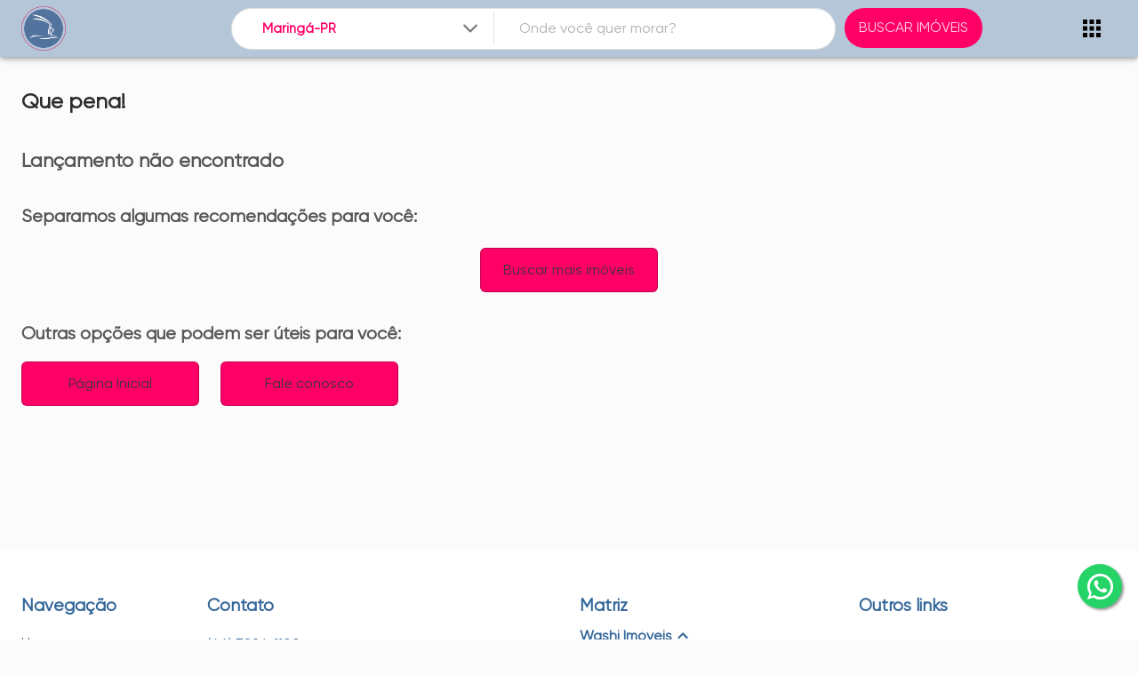

--- FILE ---
content_type: text/html; charset=utf-8
request_url: https://www.washiempreendimentos.com.br/lancamentos/iguaracu-pr-brasil/nova-aurora
body_size: 18469
content:
<!DOCTYPE html><html lang="pt-br"><head><meta charSet="utf-8"/><script>(function(w,d,s,l,i){w[l]=w[l]||[];w[l].push({'gtm.start':
new Date().getTime(),event:'gtm.js'});var f=d.getElementsByTagName(s)[0],
j=d.createElement(s),dl=l!='dataLayer'?'&l='+l:'';j.async=true;j.src=
'https://www.googletagmanager.com/gtm.js?id='+i+dl;f.parentNode.insertBefore(j,f);
})(window,document,'script','dataLayer','GTM-MD8M3NN');</script><link rel="icon" href="https://flip-prod-fotos.s3.amazonaws.com/2c209744-ae72-4c00-9bad-07d9d477ab1b.png"/><meta name="theme-color" content=""/><meta name="viewport" content="width=device-width, initial-scale=1"/><meta property="og:site_name" content="Washi"/><script strategy="afterInteractive">
            !function(f,b,e,v,n,t,s)
            {if(f.fbq)return;n=f.fbq=function(){n.callMethod?
            n.callMethod.apply(n,arguments):n.queue.push(arguments)};
            if(!f._fbq)f._fbq=n;n.push=n;n.loaded=!0;n.version='2.0';
            n.queue=[];t=b.createElement(e);t.async=!0;
            t.src=v;s=b.getElementsByTagName(e)[0];
            s.parentNode.insertBefore(t,s)}(window, document,'script',
            'https://connect.facebook.net/en_US/fbevents.js');
            fbq('init', 594107511045809);
            fbq('track', 'PageView'); 
          </script><noscript><img height="1" width="1" style="display:none" src="https://www.facebook.com/tr?id=594107511045809&amp;ev=PageView&amp;noscript=1"/></noscript><title>Washi</title><meta name="robots" content="index,follow"/><meta name="googlebot" content="index,follow"/><meta name="description" content="Imóveis CRECI J4129"/><meta property="og:title" content="Washi"/><meta property="og:description" content="Imóveis CRECI J4129"/><meta property="og:url" content="www.washiempreendimentos.com.br/lancamentos/iguaracu-pr-brasil/nova-aurora"/><meta property="og:type" content="website"/><meta property="og:image"/><meta property="og:image:alt" content="Og Image Site"/><link rel="canonical" href="https://www.washiempreendimentos.com.br/lancamentos/iguaracu-pr-brasil/nova-aurora"/><meta name="next-head-count" content="19"/><link rel="preconnect" href="https://www.googletagmanager.com"/><meta charSet="utf-8"/><meta property="og:locale" content="pt-BR"/><meta property="og:type" content="website"/><link data-next-font="" rel="preconnect" href="/" crossorigin="anonymous"/><link rel="preload" href="/_next/static/css/3e94ca0a6ca971ea.css" as="style"/><link rel="stylesheet" href="/_next/static/css/3e94ca0a6ca971ea.css" data-n-g=""/><link rel="preload" href="/_next/static/css/929344633bfd302f.css" as="style"/><link rel="stylesheet" href="/_next/static/css/929344633bfd302f.css" data-n-p=""/><noscript data-n-css=""></noscript><script defer="" nomodule="" src="/_next/static/chunks/polyfills-42372ed130431b0a.js"></script><script defer="" src="/_next/static/chunks/8553.595553dadc3645bc.js"></script><script defer="" src="/_next/static/chunks/8744.5ae619288677f756.js"></script><script src="/_next/static/chunks/webpack-76d5026b3c4681ea.js" defer=""></script><script src="/_next/static/chunks/framework-8f26fb3ecf2e0a18.js" defer=""></script><script src="/_next/static/chunks/main-796cce4fbe0d6751.js" defer=""></script><script src="/_next/static/chunks/pages/_app-211ac8a72f289354.js" defer=""></script><script src="/_next/static/chunks/34f22d98-ea7e2be0bc1f1116.js" defer=""></script><script src="/_next/static/chunks/4735-d96847321413d4fb.js" defer=""></script><script src="/_next/static/chunks/8618-f897197c56c419a9.js" defer=""></script><script src="/_next/static/chunks/2326-0bf2a4703c2f53cd.js" defer=""></script><script src="/_next/static/chunks/2384-6c549267dded7a8e.js" defer=""></script><script src="/_next/static/chunks/1574-3e127a6aa986286a.js" defer=""></script><script src="/_next/static/chunks/9893-5af058fa0180118b.js" defer=""></script><script src="/_next/static/chunks/7065-18bf9ef5534ea431.js" defer=""></script><script src="/_next/static/chunks/pages/lancamentos/%5Bcodigo%5D/%5Bname%5D-2d795b7fed9f6090.js" defer=""></script><script src="/_next/static/ct71ak3PF3uuT9UvIPrnz/_buildManifest.js" defer=""></script><script src="/_next/static/ct71ak3PF3uuT9UvIPrnz/_ssgManifest.js" defer=""></script><style id="jss-server-side">.MuiBackdrop-root {
  top: 0;
  left: 0;
  right: 0;
  bottom: 0;
  display: flex;
  z-index: -1;
  position: fixed;
  align-items: center;
  justify-content: center;
  background-color: rgba(0, 0, 0, 0.5);
  -webkit-tap-highlight-color: transparent;
}
.MuiBackdrop-invisible {
  background-color: transparent;
}
.MuiCircularProgress-root {
  display: inline-block;
}
.MuiCircularProgress-static {
  transition: transform 300ms cubic-bezier(0.4, 0, 0.2, 1) 0ms;
}
.MuiCircularProgress-indeterminate {
  animation: MuiCircularProgress-keyframes-circular-rotate 1.4s linear infinite;
}
.MuiCircularProgress-determinate {
  transition: transform 300ms cubic-bezier(0.4, 0, 0.2, 1) 0ms;
}
.MuiCircularProgress-colorPrimary {
  color: #ffffff;
}
.MuiCircularProgress-colorSecondary {
  color: #ffffff;
}
.MuiCircularProgress-svg {
  display: block;
}
.MuiCircularProgress-circle {
  stroke: currentColor;
}
.MuiCircularProgress-circleStatic {
  transition: stroke-dashoffset 300ms cubic-bezier(0.4, 0, 0.2, 1) 0ms;
}
.MuiCircularProgress-circleIndeterminate {
  animation: MuiCircularProgress-keyframes-circular-dash 1.4s ease-in-out infinite;
  stroke-dasharray: 80px, 200px;
  stroke-dashoffset: 0px;
}
.MuiCircularProgress-circleDeterminate {
  transition: stroke-dashoffset 300ms cubic-bezier(0.4, 0, 0.2, 1) 0ms;
}
@keyframes MuiCircularProgress-keyframes-circular-rotate {
  0% {
    transform-origin: 50% 50%;
  }
  100% {
    transform: rotate(360deg);
  }
}
@keyframes MuiCircularProgress-keyframes-circular-dash {
  0% {
    stroke-dasharray: 1px, 200px;
    stroke-dashoffset: 0px;
  }
  50% {
    stroke-dasharray: 100px, 200px;
    stroke-dashoffset: -15px;
  }
  100% {
    stroke-dasharray: 100px, 200px;
    stroke-dashoffset: -125px;
  }
}
  .MuiCircularProgress-circleDisableShrink {
    animation: none;
  }
  .MuiGrid-container {
    width: 100%;
    display: flex;
    flex-wrap: wrap;
    box-sizing: border-box;
  }
  .MuiGrid-item {
    margin: 0;
    box-sizing: border-box;
  }
  .MuiGrid-zeroMinWidth {
    min-width: 0;
  }
  .MuiGrid-direction-xs-column {
    flex-direction: column;
  }
  .MuiGrid-direction-xs-column-reverse {
    flex-direction: column-reverse;
  }
  .MuiGrid-direction-xs-row-reverse {
    flex-direction: row-reverse;
  }
  .MuiGrid-wrap-xs-nowrap {
    flex-wrap: nowrap;
  }
  .MuiGrid-wrap-xs-wrap-reverse {
    flex-wrap: wrap-reverse;
  }
  .MuiGrid-align-items-xs-center {
    align-items: center;
  }
  .MuiGrid-align-items-xs-flex-start {
    align-items: flex-start;
  }
  .MuiGrid-align-items-xs-flex-end {
    align-items: flex-end;
  }
  .MuiGrid-align-items-xs-baseline {
    align-items: baseline;
  }
  .MuiGrid-align-content-xs-center {
    align-content: center;
  }
  .MuiGrid-align-content-xs-flex-start {
    align-content: flex-start;
  }
  .MuiGrid-align-content-xs-flex-end {
    align-content: flex-end;
  }
  .MuiGrid-align-content-xs-space-between {
    align-content: space-between;
  }
  .MuiGrid-align-content-xs-space-around {
    align-content: space-around;
  }
  .MuiGrid-justify-content-xs-center {
    justify-content: center;
  }
  .MuiGrid-justify-content-xs-flex-end {
    justify-content: flex-end;
  }
  .MuiGrid-justify-content-xs-space-between {
    justify-content: space-between;
  }
  .MuiGrid-justify-content-xs-space-around {
    justify-content: space-around;
  }
  .MuiGrid-justify-content-xs-space-evenly {
    justify-content: space-evenly;
  }
  .MuiGrid-spacing-xs-1 {
    width: calc(100% + 8px);
    margin: -4px;
  }
  .MuiGrid-spacing-xs-1 > .MuiGrid-item {
    padding: 4px;
  }
  .MuiGrid-spacing-xs-2 {
    width: calc(100% + 16px);
    margin: -8px;
  }
  .MuiGrid-spacing-xs-2 > .MuiGrid-item {
    padding: 8px;
  }
  .MuiGrid-spacing-xs-3 {
    width: calc(100% + 24px);
    margin: -12px;
  }
  .MuiGrid-spacing-xs-3 > .MuiGrid-item {
    padding: 12px;
  }
  .MuiGrid-spacing-xs-4 {
    width: calc(100% + 32px);
    margin: -16px;
  }
  .MuiGrid-spacing-xs-4 > .MuiGrid-item {
    padding: 16px;
  }
  .MuiGrid-spacing-xs-5 {
    width: calc(100% + 40px);
    margin: -20px;
  }
  .MuiGrid-spacing-xs-5 > .MuiGrid-item {
    padding: 20px;
  }
  .MuiGrid-spacing-xs-6 {
    width: calc(100% + 48px);
    margin: -24px;
  }
  .MuiGrid-spacing-xs-6 > .MuiGrid-item {
    padding: 24px;
  }
  .MuiGrid-spacing-xs-7 {
    width: calc(100% + 56px);
    margin: -28px;
  }
  .MuiGrid-spacing-xs-7 > .MuiGrid-item {
    padding: 28px;
  }
  .MuiGrid-spacing-xs-8 {
    width: calc(100% + 64px);
    margin: -32px;
  }
  .MuiGrid-spacing-xs-8 > .MuiGrid-item {
    padding: 32px;
  }
  .MuiGrid-spacing-xs-9 {
    width: calc(100% + 72px);
    margin: -36px;
  }
  .MuiGrid-spacing-xs-9 > .MuiGrid-item {
    padding: 36px;
  }
  .MuiGrid-spacing-xs-10 {
    width: calc(100% + 80px);
    margin: -40px;
  }
  .MuiGrid-spacing-xs-10 > .MuiGrid-item {
    padding: 40px;
  }
  .MuiGrid-grid-xs-auto {
    flex-grow: 0;
    max-width: none;
    flex-basis: auto;
  }
  .MuiGrid-grid-xs-true {
    flex-grow: 1;
    max-width: 100%;
    flex-basis: 0;
  }
  .MuiGrid-grid-xs-1 {
    flex-grow: 0;
    max-width: 8.333333%;
    flex-basis: 8.333333%;
  }
  .MuiGrid-grid-xs-2 {
    flex-grow: 0;
    max-width: 16.666667%;
    flex-basis: 16.666667%;
  }
  .MuiGrid-grid-xs-3 {
    flex-grow: 0;
    max-width: 25%;
    flex-basis: 25%;
  }
  .MuiGrid-grid-xs-4 {
    flex-grow: 0;
    max-width: 33.333333%;
    flex-basis: 33.333333%;
  }
  .MuiGrid-grid-xs-5 {
    flex-grow: 0;
    max-width: 41.666667%;
    flex-basis: 41.666667%;
  }
  .MuiGrid-grid-xs-6 {
    flex-grow: 0;
    max-width: 50%;
    flex-basis: 50%;
  }
  .MuiGrid-grid-xs-7 {
    flex-grow: 0;
    max-width: 58.333333%;
    flex-basis: 58.333333%;
  }
  .MuiGrid-grid-xs-8 {
    flex-grow: 0;
    max-width: 66.666667%;
    flex-basis: 66.666667%;
  }
  .MuiGrid-grid-xs-9 {
    flex-grow: 0;
    max-width: 75%;
    flex-basis: 75%;
  }
  .MuiGrid-grid-xs-10 {
    flex-grow: 0;
    max-width: 83.333333%;
    flex-basis: 83.333333%;
  }
  .MuiGrid-grid-xs-11 {
    flex-grow: 0;
    max-width: 91.666667%;
    flex-basis: 91.666667%;
  }
  .MuiGrid-grid-xs-12 {
    flex-grow: 0;
    max-width: 100%;
    flex-basis: 100%;
  }
@media (min-width:600px) {
  .MuiGrid-grid-sm-auto {
    flex-grow: 0;
    max-width: none;
    flex-basis: auto;
  }
  .MuiGrid-grid-sm-true {
    flex-grow: 1;
    max-width: 100%;
    flex-basis: 0;
  }
  .MuiGrid-grid-sm-1 {
    flex-grow: 0;
    max-width: 8.333333%;
    flex-basis: 8.333333%;
  }
  .MuiGrid-grid-sm-2 {
    flex-grow: 0;
    max-width: 16.666667%;
    flex-basis: 16.666667%;
  }
  .MuiGrid-grid-sm-3 {
    flex-grow: 0;
    max-width: 25%;
    flex-basis: 25%;
  }
  .MuiGrid-grid-sm-4 {
    flex-grow: 0;
    max-width: 33.333333%;
    flex-basis: 33.333333%;
  }
  .MuiGrid-grid-sm-5 {
    flex-grow: 0;
    max-width: 41.666667%;
    flex-basis: 41.666667%;
  }
  .MuiGrid-grid-sm-6 {
    flex-grow: 0;
    max-width: 50%;
    flex-basis: 50%;
  }
  .MuiGrid-grid-sm-7 {
    flex-grow: 0;
    max-width: 58.333333%;
    flex-basis: 58.333333%;
  }
  .MuiGrid-grid-sm-8 {
    flex-grow: 0;
    max-width: 66.666667%;
    flex-basis: 66.666667%;
  }
  .MuiGrid-grid-sm-9 {
    flex-grow: 0;
    max-width: 75%;
    flex-basis: 75%;
  }
  .MuiGrid-grid-sm-10 {
    flex-grow: 0;
    max-width: 83.333333%;
    flex-basis: 83.333333%;
  }
  .MuiGrid-grid-sm-11 {
    flex-grow: 0;
    max-width: 91.666667%;
    flex-basis: 91.666667%;
  }
  .MuiGrid-grid-sm-12 {
    flex-grow: 0;
    max-width: 100%;
    flex-basis: 100%;
  }
}
@media (min-width:960px) {
  .MuiGrid-grid-md-auto {
    flex-grow: 0;
    max-width: none;
    flex-basis: auto;
  }
  .MuiGrid-grid-md-true {
    flex-grow: 1;
    max-width: 100%;
    flex-basis: 0;
  }
  .MuiGrid-grid-md-1 {
    flex-grow: 0;
    max-width: 8.333333%;
    flex-basis: 8.333333%;
  }
  .MuiGrid-grid-md-2 {
    flex-grow: 0;
    max-width: 16.666667%;
    flex-basis: 16.666667%;
  }
  .MuiGrid-grid-md-3 {
    flex-grow: 0;
    max-width: 25%;
    flex-basis: 25%;
  }
  .MuiGrid-grid-md-4 {
    flex-grow: 0;
    max-width: 33.333333%;
    flex-basis: 33.333333%;
  }
  .MuiGrid-grid-md-5 {
    flex-grow: 0;
    max-width: 41.666667%;
    flex-basis: 41.666667%;
  }
  .MuiGrid-grid-md-6 {
    flex-grow: 0;
    max-width: 50%;
    flex-basis: 50%;
  }
  .MuiGrid-grid-md-7 {
    flex-grow: 0;
    max-width: 58.333333%;
    flex-basis: 58.333333%;
  }
  .MuiGrid-grid-md-8 {
    flex-grow: 0;
    max-width: 66.666667%;
    flex-basis: 66.666667%;
  }
  .MuiGrid-grid-md-9 {
    flex-grow: 0;
    max-width: 75%;
    flex-basis: 75%;
  }
  .MuiGrid-grid-md-10 {
    flex-grow: 0;
    max-width: 83.333333%;
    flex-basis: 83.333333%;
  }
  .MuiGrid-grid-md-11 {
    flex-grow: 0;
    max-width: 91.666667%;
    flex-basis: 91.666667%;
  }
  .MuiGrid-grid-md-12 {
    flex-grow: 0;
    max-width: 100%;
    flex-basis: 100%;
  }
}
@media (min-width:1280px) {
  .MuiGrid-grid-lg-auto {
    flex-grow: 0;
    max-width: none;
    flex-basis: auto;
  }
  .MuiGrid-grid-lg-true {
    flex-grow: 1;
    max-width: 100%;
    flex-basis: 0;
  }
  .MuiGrid-grid-lg-1 {
    flex-grow: 0;
    max-width: 8.333333%;
    flex-basis: 8.333333%;
  }
  .MuiGrid-grid-lg-2 {
    flex-grow: 0;
    max-width: 16.666667%;
    flex-basis: 16.666667%;
  }
  .MuiGrid-grid-lg-3 {
    flex-grow: 0;
    max-width: 25%;
    flex-basis: 25%;
  }
  .MuiGrid-grid-lg-4 {
    flex-grow: 0;
    max-width: 33.333333%;
    flex-basis: 33.333333%;
  }
  .MuiGrid-grid-lg-5 {
    flex-grow: 0;
    max-width: 41.666667%;
    flex-basis: 41.666667%;
  }
  .MuiGrid-grid-lg-6 {
    flex-grow: 0;
    max-width: 50%;
    flex-basis: 50%;
  }
  .MuiGrid-grid-lg-7 {
    flex-grow: 0;
    max-width: 58.333333%;
    flex-basis: 58.333333%;
  }
  .MuiGrid-grid-lg-8 {
    flex-grow: 0;
    max-width: 66.666667%;
    flex-basis: 66.666667%;
  }
  .MuiGrid-grid-lg-9 {
    flex-grow: 0;
    max-width: 75%;
    flex-basis: 75%;
  }
  .MuiGrid-grid-lg-10 {
    flex-grow: 0;
    max-width: 83.333333%;
    flex-basis: 83.333333%;
  }
  .MuiGrid-grid-lg-11 {
    flex-grow: 0;
    max-width: 91.666667%;
    flex-basis: 91.666667%;
  }
  .MuiGrid-grid-lg-12 {
    flex-grow: 0;
    max-width: 100%;
    flex-basis: 100%;
  }
}
@media (min-width:1920px) {
  .MuiGrid-grid-xl-auto {
    flex-grow: 0;
    max-width: none;
    flex-basis: auto;
  }
  .MuiGrid-grid-xl-true {
    flex-grow: 1;
    max-width: 100%;
    flex-basis: 0;
  }
  .MuiGrid-grid-xl-1 {
    flex-grow: 0;
    max-width: 8.333333%;
    flex-basis: 8.333333%;
  }
  .MuiGrid-grid-xl-2 {
    flex-grow: 0;
    max-width: 16.666667%;
    flex-basis: 16.666667%;
  }
  .MuiGrid-grid-xl-3 {
    flex-grow: 0;
    max-width: 25%;
    flex-basis: 25%;
  }
  .MuiGrid-grid-xl-4 {
    flex-grow: 0;
    max-width: 33.333333%;
    flex-basis: 33.333333%;
  }
  .MuiGrid-grid-xl-5 {
    flex-grow: 0;
    max-width: 41.666667%;
    flex-basis: 41.666667%;
  }
  .MuiGrid-grid-xl-6 {
    flex-grow: 0;
    max-width: 50%;
    flex-basis: 50%;
  }
  .MuiGrid-grid-xl-7 {
    flex-grow: 0;
    max-width: 58.333333%;
    flex-basis: 58.333333%;
  }
  .MuiGrid-grid-xl-8 {
    flex-grow: 0;
    max-width: 66.666667%;
    flex-basis: 66.666667%;
  }
  .MuiGrid-grid-xl-9 {
    flex-grow: 0;
    max-width: 75%;
    flex-basis: 75%;
  }
  .MuiGrid-grid-xl-10 {
    flex-grow: 0;
    max-width: 83.333333%;
    flex-basis: 83.333333%;
  }
  .MuiGrid-grid-xl-11 {
    flex-grow: 0;
    max-width: 91.666667%;
    flex-basis: 91.666667%;
  }
  .MuiGrid-grid-xl-12 {
    flex-grow: 0;
    max-width: 100%;
    flex-basis: 100%;
  }
}
  .MuiTypography-root {
    margin: 0;
  }
  .MuiTypography-body2 {
    font-size: 0.875rem;
    font-family: Gilroy, Roboto, Helvetica, Arial, sans-serif;
    font-weight: 400;
    line-height: 1.43;
  }
  .MuiTypography-body1 {
    font-size: 1rem;
    font-family: Gilroy, Roboto, Helvetica, Arial, sans-serif;
    font-weight: 400;
    line-height: 1.5;
  }
  .MuiTypography-caption {
    font-size: 0.75rem;
    font-family: Gilroy, Roboto, Helvetica, Arial, sans-serif;
    font-weight: 400;
    line-height: 1.66;
  }
  .MuiTypography-button {
    font-size: 0.875rem;
    font-family: Gilroy, Roboto, Helvetica, Arial, sans-serif;
    font-weight: 500;
    line-height: 1.75;
    text-transform: uppercase;
  }
  .MuiTypography-h1 {
    font-size: 6rem;
    font-family: Gilroy, Roboto, Helvetica, Arial, sans-serif;
    font-weight: 300;
    line-height: 1.167;
  }
  .MuiTypography-h2 {
    font-size: 3.75rem;
    font-family: Gilroy, Roboto, Helvetica, Arial, sans-serif;
    font-weight: 300;
    line-height: 1.2;
  }
  .MuiTypography-h3 {
    font-size: 3rem;
    font-family: Gilroy, Roboto, Helvetica, Arial, sans-serif;
    font-weight: 400;
    line-height: 1.167;
  }
  .MuiTypography-h4 {
    font-size: 2.125rem;
    font-family: Gilroy, Roboto, Helvetica, Arial, sans-serif;
    font-weight: 400;
    line-height: 1.235;
  }
  .MuiTypography-h5 {
    font-size: 1.5rem;
    font-family: Gilroy, Roboto, Helvetica, Arial, sans-serif;
    font-weight: 400;
    line-height: 1.334;
  }
  .MuiTypography-h6 {
    font-size: 1.25rem;
    font-family: Gilroy, Roboto, Helvetica, Arial, sans-serif;
    font-weight: 500;
    line-height: 1.6;
  }
  .MuiTypography-subtitle1 {
    font-size: 1rem;
    font-family: Gilroy, Roboto, Helvetica, Arial, sans-serif;
    font-weight: 400;
    line-height: 1.75;
  }
  .MuiTypography-subtitle2 {
    font-size: 0.875rem;
    font-family: Gilroy, Roboto, Helvetica, Arial, sans-serif;
    font-weight: 500;
    line-height: 1.57;
  }
  .MuiTypography-overline {
    font-size: 0.75rem;
    font-family: Gilroy, Roboto, Helvetica, Arial, sans-serif;
    font-weight: 400;
    line-height: 2.66;
    text-transform: uppercase;
  }
  .MuiTypography-srOnly {
    width: 1px;
    height: 1px;
    overflow: hidden;
    position: absolute;
  }
  .MuiTypography-alignLeft {
    text-align: left;
  }
  .MuiTypography-alignCenter {
    text-align: center;
  }
  .MuiTypography-alignRight {
    text-align: right;
  }
  .MuiTypography-alignJustify {
    text-align: justify;
  }
  .MuiTypography-noWrap {
    overflow: hidden;
    white-space: nowrap;
    text-overflow: ellipsis;
  }
  .MuiTypography-gutterBottom {
    margin-bottom: 0.35em;
  }
  .MuiTypography-paragraph {
    margin-bottom: 16px;
  }
  .MuiTypography-colorInherit {
    color: inherit;
  }
  .MuiTypography-colorPrimary {
    color: #ffffff;
  }
  .MuiTypography-colorSecondary {
    color: #ffffff;
  }
  .MuiTypography-colorTextPrimary {
    color: rgba(0, 0, 0, 0.87);
  }
  .MuiTypography-colorTextSecondary {
    color: rgba(0, 0, 0, 0.54);
  }
  .MuiTypography-colorError {
    color: #ff1744;
  }
  .MuiTypography-displayInline {
    display: inline;
  }
  .MuiTypography-displayBlock {
    display: block;
  }
  .MuiButtonBase-root {
    color: inherit;
    border: 0;
    cursor: pointer;
    margin: 0;
    display: inline-flex;
    outline: 0;
    padding: 0;
    position: relative;
    align-items: center;
    user-select: none;
    border-radius: 0;
    vertical-align: middle;
    -moz-appearance: none;
    justify-content: center;
    text-decoration: none;
    background-color: transparent;
    -webkit-appearance: none;
    -webkit-tap-highlight-color: transparent;
  }
  .MuiButtonBase-root::-moz-focus-inner {
    border-style: none;
  }
  .MuiButtonBase-root.Mui-disabled {
    cursor: default;
    pointer-events: none;
  }
@media print {
  .MuiButtonBase-root {
    color-adjust: exact;
  }
}
  .MuiIconButton-root {
    flex: 0 0 auto;
    color: rgba(0, 0, 0, 0.54);
    padding: 12px;
    overflow: visible;
    font-size: 1.5rem;
    text-align: center;
    transition: background-color 150ms cubic-bezier(0.4, 0, 0.2, 1) 0ms;
    border-radius: 50%;
  }
  .MuiIconButton-root:hover {
    background-color: rgba(0, 0, 0, 0.04);
  }
  .MuiIconButton-root.Mui-disabled {
    color: rgba(0, 0, 0, 0.26);
    background-color: transparent;
  }
@media (hover: none) {
  .MuiIconButton-root:hover {
    background-color: transparent;
  }
}
  .MuiIconButton-edgeStart {
    margin-left: -12px;
  }
  .MuiIconButton-sizeSmall.MuiIconButton-edgeStart {
    margin-left: -3px;
  }
  .MuiIconButton-edgeEnd {
    margin-right: -12px;
  }
  .MuiIconButton-sizeSmall.MuiIconButton-edgeEnd {
    margin-right: -3px;
  }
  .MuiIconButton-colorInherit {
    color: inherit;
  }
  .MuiIconButton-colorPrimary {
    color: #ffffff;
  }
  .MuiIconButton-colorPrimary:hover {
    background-color: rgba(255, 255, 255, 0.04);
  }
@media (hover: none) {
  .MuiIconButton-colorPrimary:hover {
    background-color: transparent;
  }
}
  .MuiIconButton-colorSecondary {
    color: #ffffff;
  }
  .MuiIconButton-colorSecondary:hover {
    background-color: rgba(255, 255, 255, 0.04);
  }
@media (hover: none) {
  .MuiIconButton-colorSecondary:hover {
    background-color: transparent;
  }
}
  .MuiIconButton-sizeSmall {
    padding: 3px;
    font-size: 1.125rem;
  }
  .MuiIconButton-label {
    width: 100%;
    display: flex;
    align-items: inherit;
    justify-content: inherit;
  }
  .MuiSvgIcon-root {
    fill: currentColor;
    width: 1em;
    height: 1em;
    display: inline-block;
    font-size: 1.5rem;
    transition: fill 200ms cubic-bezier(0.4, 0, 0.2, 1) 0ms;
    flex-shrink: 0;
    user-select: none;
  }
  .MuiSvgIcon-colorPrimary {
    color: #ffffff;
  }
  .MuiSvgIcon-colorSecondary {
    color: #ffffff;
  }
  .MuiSvgIcon-colorAction {
    color: rgba(0, 0, 0, 0.54);
  }
  .MuiSvgIcon-colorError {
    color: #ff1744;
  }
  .MuiSvgIcon-colorDisabled {
    color: rgba(0, 0, 0, 0.26);
  }
  .MuiSvgIcon-fontSizeInherit {
    font-size: inherit;
  }
  .MuiSvgIcon-fontSizeSmall {
    font-size: 1.25rem;
  }
  .MuiSvgIcon-fontSizeLarge {
    font-size: 2.1875rem;
  }
  .MuiPaper-root {
    color: rgba(0, 0, 0, 0.87);
    transition: box-shadow 300ms cubic-bezier(0.4, 0, 0.2, 1) 0ms;
    background-color: #fff;
  }
  .MuiPaper-rounded {
    border-radius: 4px;
  }
  .MuiPaper-outlined {
    border: 1px solid rgba(0, 0, 0, 0.12);
  }
  .MuiPaper-elevation0 {
    box-shadow: none;
  }
  .MuiPaper-elevation1 {
    box-shadow: 0px 2px 1px -1px rgba(0,0,0,0.2),0px 1px 1px 0px rgba(0,0,0,0.14),0px 1px 3px 0px rgba(0,0,0,0.12);
  }
  .MuiPaper-elevation2 {
    box-shadow: 0px 3px 1px -2px rgba(0,0,0,0.2),0px 2px 2px 0px rgba(0,0,0,0.14),0px 1px 5px 0px rgba(0,0,0,0.12);
  }
  .MuiPaper-elevation3 {
    box-shadow: 0px 3px 3px -2px rgba(0,0,0,0.2),0px 3px 4px 0px rgba(0,0,0,0.14),0px 1px 8px 0px rgba(0,0,0,0.12);
  }
  .MuiPaper-elevation4 {
    box-shadow: 0px 2px 4px -1px rgba(0,0,0,0.2),0px 4px 5px 0px rgba(0,0,0,0.14),0px 1px 10px 0px rgba(0,0,0,0.12);
  }
  .MuiPaper-elevation5 {
    box-shadow: 0px 3px 5px -1px rgba(0,0,0,0.2),0px 5px 8px 0px rgba(0,0,0,0.14),0px 1px 14px 0px rgba(0,0,0,0.12);
  }
  .MuiPaper-elevation6 {
    box-shadow: 0px 3px 5px -1px rgba(0,0,0,0.2),0px 6px 10px 0px rgba(0,0,0,0.14),0px 1px 18px 0px rgba(0,0,0,0.12);
  }
  .MuiPaper-elevation7 {
    box-shadow: 0px 4px 5px -2px rgba(0,0,0,0.2),0px 7px 10px 1px rgba(0,0,0,0.14),0px 2px 16px 1px rgba(0,0,0,0.12);
  }
  .MuiPaper-elevation8 {
    box-shadow: 0px 5px 5px -3px rgba(0,0,0,0.2),0px 8px 10px 1px rgba(0,0,0,0.14),0px 3px 14px 2px rgba(0,0,0,0.12);
  }
  .MuiPaper-elevation9 {
    box-shadow: 0px 5px 6px -3px rgba(0,0,0,0.2),0px 9px 12px 1px rgba(0,0,0,0.14),0px 3px 16px 2px rgba(0,0,0,0.12);
  }
  .MuiPaper-elevation10 {
    box-shadow: 0px 6px 6px -3px rgba(0,0,0,0.2),0px 10px 14px 1px rgba(0,0,0,0.14),0px 4px 18px 3px rgba(0,0,0,0.12);
  }
  .MuiPaper-elevation11 {
    box-shadow: 0px 6px 7px -4px rgba(0,0,0,0.2),0px 11px 15px 1px rgba(0,0,0,0.14),0px 4px 20px 3px rgba(0,0,0,0.12);
  }
  .MuiPaper-elevation12 {
    box-shadow: 0px 7px 8px -4px rgba(0,0,0,0.2),0px 12px 17px 2px rgba(0,0,0,0.14),0px 5px 22px 4px rgba(0,0,0,0.12);
  }
  .MuiPaper-elevation13 {
    box-shadow: 0px 7px 8px -4px rgba(0,0,0,0.2),0px 13px 19px 2px rgba(0,0,0,0.14),0px 5px 24px 4px rgba(0,0,0,0.12);
  }
  .MuiPaper-elevation14 {
    box-shadow: 0px 7px 9px -4px rgba(0,0,0,0.2),0px 14px 21px 2px rgba(0,0,0,0.14),0px 5px 26px 4px rgba(0,0,0,0.12);
  }
  .MuiPaper-elevation15 {
    box-shadow: 0px 8px 9px -5px rgba(0,0,0,0.2),0px 15px 22px 2px rgba(0,0,0,0.14),0px 6px 28px 5px rgba(0,0,0,0.12);
  }
  .MuiPaper-elevation16 {
    box-shadow: 0px 8px 10px -5px rgba(0,0,0,0.2),0px 16px 24px 2px rgba(0,0,0,0.14),0px 6px 30px 5px rgba(0,0,0,0.12);
  }
  .MuiPaper-elevation17 {
    box-shadow: 0px 8px 11px -5px rgba(0,0,0,0.2),0px 17px 26px 2px rgba(0,0,0,0.14),0px 6px 32px 5px rgba(0,0,0,0.12);
  }
  .MuiPaper-elevation18 {
    box-shadow: 0px 9px 11px -5px rgba(0,0,0,0.2),0px 18px 28px 2px rgba(0,0,0,0.14),0px 7px 34px 6px rgba(0,0,0,0.12);
  }
  .MuiPaper-elevation19 {
    box-shadow: 0px 9px 12px -6px rgba(0,0,0,0.2),0px 19px 29px 2px rgba(0,0,0,0.14),0px 7px 36px 6px rgba(0,0,0,0.12);
  }
  .MuiPaper-elevation20 {
    box-shadow: 0px 10px 13px -6px rgba(0,0,0,0.2),0px 20px 31px 3px rgba(0,0,0,0.14),0px 8px 38px 7px rgba(0,0,0,0.12);
  }
  .MuiPaper-elevation21 {
    box-shadow: 0px 10px 13px -6px rgba(0,0,0,0.2),0px 21px 33px 3px rgba(0,0,0,0.14),0px 8px 40px 7px rgba(0,0,0,0.12);
  }
  .MuiPaper-elevation22 {
    box-shadow: 0px 10px 14px -6px rgba(0,0,0,0.2),0px 22px 35px 3px rgba(0,0,0,0.14),0px 8px 42px 7px rgba(0,0,0,0.12);
  }
  .MuiPaper-elevation23 {
    box-shadow: 0px 11px 14px -7px rgba(0,0,0,0.2),0px 23px 36px 3px rgba(0,0,0,0.14),0px 9px 44px 8px rgba(0,0,0,0.12);
  }
  .MuiPaper-elevation24 {
    box-shadow: 0px 11px 15px -7px rgba(0,0,0,0.2),0px 24px 38px 3px rgba(0,0,0,0.14),0px 9px 46px 8px rgba(0,0,0,0.12);
  }
  .MuiList-root {
    margin: 0;
    padding: 0;
    position: relative;
    list-style: none;
  }
  .MuiList-padding {
    padding-top: 8px;
    padding-bottom: 8px;
  }
  .MuiList-subheader {
    padding-top: 0;
  }
@media print {
  .MuiDialog-root {
    position: absolute !important;
  }
}
  .MuiDialog-scrollPaper {
    display: flex;
    align-items: center;
    justify-content: center;
  }
  .MuiDialog-scrollBody {
    overflow-x: hidden;
    overflow-y: auto;
    text-align: center;
  }
  .MuiDialog-scrollBody:after {
    width: 0;
    height: 100%;
    content: "";
    display: inline-block;
    vertical-align: middle;
  }
  .MuiDialog-container {
    height: 100%;
    outline: 0;
  }
@media print {
  .MuiDialog-container {
    height: auto;
  }
}
  .MuiDialog-paper {
    margin: 32px;
    position: relative;
    overflow-y: auto;
  }
@media print {
  .MuiDialog-paper {
    box-shadow: none;
    overflow-y: visible;
  }
}
  .MuiDialog-paperScrollPaper {
    display: flex;
    max-height: calc(100% - 64px);
    flex-direction: column;
  }
  .MuiDialog-paperScrollBody {
    display: inline-block;
    text-align: left;
    vertical-align: middle;
  }
  .MuiDialog-paperWidthFalse {
    max-width: calc(100% - 64px);
  }
  .MuiDialog-paperWidthXs {
    max-width: 444px;
  }
@media (max-width:507.95px) {
  .MuiDialog-paperWidthXs.MuiDialog-paperScrollBody {
    max-width: calc(100% - 64px);
  }
}
  .MuiDialog-paperWidthSm {
    max-width: 600px;
  }
@media (max-width:663.95px) {
  .MuiDialog-paperWidthSm.MuiDialog-paperScrollBody {
    max-width: calc(100% - 64px);
  }
}
  .MuiDialog-paperWidthMd {
    max-width: 960px;
  }
@media (max-width:1023.95px) {
  .MuiDialog-paperWidthMd.MuiDialog-paperScrollBody {
    max-width: calc(100% - 64px);
  }
}
  .MuiDialog-paperWidthLg {
    max-width: 1280px;
  }
@media (max-width:1343.95px) {
  .MuiDialog-paperWidthLg.MuiDialog-paperScrollBody {
    max-width: calc(100% - 64px);
  }
}
  .MuiDialog-paperWidthXl {
    max-width: 1920px;
  }
@media (max-width:1983.95px) {
  .MuiDialog-paperWidthXl.MuiDialog-paperScrollBody {
    max-width: calc(100% - 64px);
  }
}
  .MuiDialog-paperFullWidth {
    width: calc(100% - 64px);
  }
  .MuiDialog-paperFullScreen {
    width: 100%;
    height: 100%;
    margin: 0;
    max-width: 100%;
    max-height: none;
    border-radius: 0;
  }
  .MuiDialog-paperFullScreen.MuiDialog-paperScrollBody {
    margin: 0;
    max-width: 100%;
  }
  .MuiButton-root {
    color: rgba(0, 0, 0, 0.87);
    padding: 6px 16px;
    font-size: 0.875rem;
    min-width: 64px;
    box-sizing: border-box;
    transition: background-color 250ms cubic-bezier(0.4, 0, 0.2, 1) 0ms,box-shadow 250ms cubic-bezier(0.4, 0, 0.2, 1) 0ms,border 250ms cubic-bezier(0.4, 0, 0.2, 1) 0ms;
    font-family: Gilroy, Roboto, Helvetica, Arial, sans-serif;
    font-weight: 500;
    line-height: 1.75;
    border-radius: 4px;
    text-transform: uppercase;
  }
  .MuiButton-root:hover {
    text-decoration: none;
    background-color: rgba(0, 0, 0, 0.04);
  }
  .MuiButton-root.Mui-disabled {
    color: rgba(0, 0, 0, 0.26);
  }
@media (hover: none) {
  .MuiButton-root:hover {
    background-color: transparent;
  }
}
  .MuiButton-root:hover.Mui-disabled {
    background-color: transparent;
  }
  .MuiButton-label {
    width: 100%;
    display: inherit;
    align-items: inherit;
    justify-content: inherit;
  }
  .MuiButton-text {
    padding: 6px 8px;
  }
  .MuiButton-textPrimary {
    color: #ffffff;
  }
  .MuiButton-textPrimary:hover {
    background-color: rgba(255, 255, 255, 0.04);
  }
@media (hover: none) {
  .MuiButton-textPrimary:hover {
    background-color: transparent;
  }
}
  .MuiButton-textSecondary {
    color: #ffffff;
  }
  .MuiButton-textSecondary:hover {
    background-color: rgba(255, 255, 255, 0.04);
  }
@media (hover: none) {
  .MuiButton-textSecondary:hover {
    background-color: transparent;
  }
}
  .MuiButton-outlined {
    border: 1px solid rgba(0, 0, 0, 0.23);
    padding: 5px 15px;
  }
  .MuiButton-outlined.Mui-disabled {
    border: 1px solid rgba(0, 0, 0, 0.12);
  }
  .MuiButton-outlinedPrimary {
    color: #ffffff;
    border: 1px solid rgba(255, 255, 255, 0.5);
  }
  .MuiButton-outlinedPrimary:hover {
    border: 1px solid #ffffff;
    background-color: rgba(255, 255, 255, 0.04);
  }
@media (hover: none) {
  .MuiButton-outlinedPrimary:hover {
    background-color: transparent;
  }
}
  .MuiButton-outlinedSecondary {
    color: #ffffff;
    border: 1px solid rgba(255, 255, 255, 0.5);
  }
  .MuiButton-outlinedSecondary:hover {
    border: 1px solid #ffffff;
    background-color: rgba(255, 255, 255, 0.04);
  }
  .MuiButton-outlinedSecondary.Mui-disabled {
    border: 1px solid rgba(0, 0, 0, 0.26);
  }
@media (hover: none) {
  .MuiButton-outlinedSecondary:hover {
    background-color: transparent;
  }
}
  .MuiButton-contained {
    color: rgba(0, 0, 0, 0.87);
    box-shadow: 0px 3px 1px -2px rgba(0,0,0,0.2),0px 2px 2px 0px rgba(0,0,0,0.14),0px 1px 5px 0px rgba(0,0,0,0.12);
    background-color: #e0e0e0;
  }
  .MuiButton-contained:hover {
    box-shadow: 0px 2px 4px -1px rgba(0,0,0,0.2),0px 4px 5px 0px rgba(0,0,0,0.14),0px 1px 10px 0px rgba(0,0,0,0.12);
    background-color: #d5d5d5;
  }
  .MuiButton-contained.Mui-focusVisible {
    box-shadow: 0px 3px 5px -1px rgba(0,0,0,0.2),0px 6px 10px 0px rgba(0,0,0,0.14),0px 1px 18px 0px rgba(0,0,0,0.12);
  }
  .MuiButton-contained:active {
    box-shadow: 0px 5px 5px -3px rgba(0,0,0,0.2),0px 8px 10px 1px rgba(0,0,0,0.14),0px 3px 14px 2px rgba(0,0,0,0.12);
  }
  .MuiButton-contained.Mui-disabled {
    color: rgba(0, 0, 0, 0.26);
    box-shadow: none;
    background-color: rgba(0, 0, 0, 0.12);
  }
@media (hover: none) {
  .MuiButton-contained:hover {
    box-shadow: 0px 3px 1px -2px rgba(0,0,0,0.2),0px 2px 2px 0px rgba(0,0,0,0.14),0px 1px 5px 0px rgba(0,0,0,0.12);
    background-color: #e0e0e0;
  }
}
  .MuiButton-contained:hover.Mui-disabled {
    background-color: rgba(0, 0, 0, 0.12);
  }
  .MuiButton-containedPrimary {
    color: rgba(0, 0, 0, 0.87);
    background-color: #ffffff;
  }
  .MuiButton-containedPrimary:hover {
    background-color: rgb(178, 178, 178);
  }
@media (hover: none) {
  .MuiButton-containedPrimary:hover {
    background-color: #ffffff;
  }
}
  .MuiButton-containedSecondary {
    color: rgba(0, 0, 0, 0.87);
    background-color: #ffffff;
  }
  .MuiButton-containedSecondary:hover {
    background-color: rgb(178, 178, 178);
  }
@media (hover: none) {
  .MuiButton-containedSecondary:hover {
    background-color: #ffffff;
  }
}
  .MuiButton-disableElevation {
    box-shadow: none;
  }
  .MuiButton-disableElevation:hover {
    box-shadow: none;
  }
  .MuiButton-disableElevation.Mui-focusVisible {
    box-shadow: none;
  }
  .MuiButton-disableElevation:active {
    box-shadow: none;
  }
  .MuiButton-disableElevation.Mui-disabled {
    box-shadow: none;
  }
  .MuiButton-colorInherit {
    color: inherit;
    border-color: currentColor;
  }
  .MuiButton-textSizeSmall {
    padding: 4px 5px;
    font-size: 0.8125rem;
  }
  .MuiButton-textSizeLarge {
    padding: 8px 11px;
    font-size: 0.9375rem;
  }
  .MuiButton-outlinedSizeSmall {
    padding: 3px 9px;
    font-size: 0.8125rem;
  }
  .MuiButton-outlinedSizeLarge {
    padding: 7px 21px;
    font-size: 0.9375rem;
  }
  .MuiButton-containedSizeSmall {
    padding: 4px 10px;
    font-size: 0.8125rem;
  }
  .MuiButton-containedSizeLarge {
    padding: 8px 22px;
    font-size: 0.9375rem;
  }
  .MuiButton-fullWidth {
    width: 100%;
  }
  .MuiButton-startIcon {
    display: inherit;
    margin-left: -4px;
    margin-right: 8px;
  }
  .MuiButton-startIcon.MuiButton-iconSizeSmall {
    margin-left: -2px;
  }
  .MuiButton-endIcon {
    display: inherit;
    margin-left: 8px;
    margin-right: -4px;
  }
  .MuiButton-endIcon.MuiButton-iconSizeSmall {
    margin-right: -2px;
  }
  .MuiButton-iconSizeSmall > *:first-child {
    font-size: 18px;
  }
  .MuiButton-iconSizeMedium > *:first-child {
    font-size: 20px;
  }
  .MuiButton-iconSizeLarge > *:first-child {
    font-size: 22px;
  }
  .MuiFab-root {
    color: rgba(0, 0, 0, 0.87);
    width: 56px;
    height: 56px;
    padding: 0;
    font-size: 0.875rem;
    min-width: 0;
    box-shadow: 0px 3px 5px -1px rgba(0,0,0,0.2),0px 6px 10px 0px rgba(0,0,0,0.14),0px 1px 18px 0px rgba(0,0,0,0.12);
    box-sizing: border-box;
    min-height: 36px;
    transition: background-color 250ms cubic-bezier(0.4, 0, 0.2, 1) 0ms,box-shadow 250ms cubic-bezier(0.4, 0, 0.2, 1) 0ms,border 250ms cubic-bezier(0.4, 0, 0.2, 1) 0ms;
    font-family: Gilroy, Roboto, Helvetica, Arial, sans-serif;
    font-weight: 500;
    line-height: 1.75;
    border-radius: 50%;
    text-transform: uppercase;
    background-color: #e0e0e0;
  }
  .MuiFab-root:active {
    box-shadow: 0px 7px 8px -4px rgba(0,0,0,0.2),0px 12px 17px 2px rgba(0,0,0,0.14),0px 5px 22px 4px rgba(0,0,0,0.12);
  }
  .MuiFab-root:hover {
    text-decoration: none;
    background-color: #d5d5d5;
  }
  .MuiFab-root.Mui-focusVisible {
    box-shadow: 0px 3px 5px -1px rgba(0,0,0,0.2),0px 6px 10px 0px rgba(0,0,0,0.14),0px 1px 18px 0px rgba(0,0,0,0.12);
  }
  .MuiFab-root.Mui-disabled {
    color: rgba(0, 0, 0, 0.26);
    box-shadow: none;
    background-color: rgba(0, 0, 0, 0.12);
  }
@media (hover: none) {
  .MuiFab-root:hover {
    background-color: #e0e0e0;
  }
}
  .MuiFab-root:hover.Mui-disabled {
    background-color: rgba(0, 0, 0, 0.12);
  }
  .MuiFab-label {
    width: 100%;
    display: inherit;
    align-items: inherit;
    justify-content: inherit;
  }
  .MuiFab-primary {
    color: rgba(0, 0, 0, 0.87);
    background-color: #ffffff;
  }
  .MuiFab-primary:hover {
    background-color: rgb(178, 178, 178);
  }
@media (hover: none) {
  .MuiFab-primary:hover {
    background-color: #ffffff;
  }
}
  .MuiFab-secondary {
    color: rgba(0, 0, 0, 0.87);
    background-color: #ffffff;
  }
  .MuiFab-secondary:hover {
    background-color: rgb(178, 178, 178);
  }
@media (hover: none) {
  .MuiFab-secondary:hover {
    background-color: #ffffff;
  }
}
  .MuiFab-extended {
    width: auto;
    height: 48px;
    padding: 0 16px;
    min-width: 48px;
    min-height: auto;
    border-radius: 24px;
  }
  .MuiFab-extended.MuiFab-sizeSmall {
    width: auto;
    height: 34px;
    padding: 0 8px;
    min-width: 34px;
    border-radius: 17px;
  }
  .MuiFab-extended.MuiFab-sizeMedium {
    width: auto;
    height: 40px;
    padding: 0 16px;
    min-width: 40px;
    border-radius: 20px;
  }
  .MuiFab-colorInherit {
    color: inherit;
  }
  .MuiFab-sizeSmall {
    width: 40px;
    height: 40px;
  }
  .MuiFab-sizeMedium {
    width: 48px;
    height: 48px;
  }
  .jss1 {
    color: #FFF;
    right: 18px;
    width: 50px;
    bottom: 35px;
    height: 50px;
    z-index: 1200;
    position: fixed;
    box-shadow: 2px 2px 3px #999;
    margin-top: 16px;
    text-align: center;
    border-radius: 50px;
    background-color: #25d366;
  }
  .jss2 {
    position: relative;
  }
  .jss3 {
    right: 18px;
    bottom: 90px;
    margin: 0;
    position: absolute;
  }
@media (max-width:959.95px) {
  .jss3 {
    top: auto;
    left: 0;
    right: 0;
    width: 100%;
    bottom: 0;
    max-height: calc(100% - 90px);
  }
}
  .jss4 {
    position: relative;
    background-color: #25d366;
  }
  .jss5 {
    top: 50%;
    color: #fff;
    right: 8px;
    position: absolute;
    transform: translateY(-50%);
  }
  .jss6 {
    color: #FFF;
  }
  .jss7 {
    color: #FFF;
    margin: 0px 16px 16px;
    padding: 8px;
    font-weight: bold;
    border-radius: 8px;
    background-color: #25D366;
  }
  .jss7:hover {
    background-color: rgb(33, 189, 91);
  }
  .jss8 {
    cursor: pointer;
  }
  .jss8:hover {
    background: #e3e3e3;
  }
  .jss9.jss10 {
    color: #ff0066;
  }
  .jss11.Mui-focused {
    color: rgba(0, 0, 0, 0.54);
  }
  .MuiLink-underlineNone {
    text-decoration: none;
  }
  .MuiLink-underlineHover {
    text-decoration: none;
  }
  .MuiLink-underlineHover:hover {
    text-decoration: underline;
  }
  .MuiLink-underlineAlways {
    text-decoration: underline;
  }
  .MuiLink-button {
    border: 0;
    cursor: pointer;
    margin: 0;
    outline: 0;
    padding: 0;
    position: relative;
    user-select: none;
    border-radius: 0;
    vertical-align: middle;
    -moz-appearance: none;
    background-color: transparent;
    -webkit-appearance: none;
    -webkit-tap-highlight-color: transparent;
  }
  .MuiLink-button::-moz-focus-inner {
    border-style: none;
  }
  .MuiLink-button.Mui-focusVisible {
    outline: auto;
  }

  .jss46 {
    margin-top: 32px;
    margin-bottom: 32px;
  }
  .jss47 {
    height: 50px;
    box-shadow: none;
    font-weight: bold;
    line-height: 1.2;
    border-radius: 24px;
    text-transform: none;
  }
  .jss47:hover {
    box-shadow: none;
  }
  .MuiListItem-root {
    width: 100%;
    display: flex;
    position: relative;
    box-sizing: border-box;
    text-align: left;
    align-items: center;
    padding-top: 8px;
    padding-bottom: 8px;
    justify-content: flex-start;
    text-decoration: none;
  }
  .MuiListItem-root.Mui-focusVisible {
    background-color: rgba(0, 0, 0, 0.08);
  }
  .MuiListItem-root.Mui-selected, .MuiListItem-root.Mui-selected:hover {
    background-color: rgba(0, 0, 0, 0.08);
  }
  .MuiListItem-root.Mui-disabled {
    opacity: 0.5;
  }
  .MuiListItem-container {
    position: relative;
  }
  .MuiListItem-dense {
    padding-top: 4px;
    padding-bottom: 4px;
  }
  .MuiListItem-alignItemsFlexStart {
    align-items: flex-start;
  }
  .MuiListItem-divider {
    border-bottom: 1px solid rgba(0, 0, 0, 0.12);
    background-clip: padding-box;
  }
  .MuiListItem-gutters {
    padding-left: 16px;
    padding-right: 16px;
  }
  .MuiListItem-button {
    transition: background-color 150ms cubic-bezier(0.4, 0, 0.2, 1) 0ms;
  }
  .MuiListItem-button:hover {
    text-decoration: none;
    background-color: rgba(0, 0, 0, 0.04);
  }
@media (hover: none) {
  .MuiListItem-button:hover {
    background-color: transparent;
  }
}
  .MuiListItem-secondaryAction {
    padding-right: 48px;
  }
  .MuiContainer-root {
    width: 100%;
    display: block;
    box-sizing: border-box;
    margin-left: auto;
    margin-right: auto;
    padding-left: 16px;
    padding-right: 16px;
  }
@media (min-width:600px) {
  .MuiContainer-root {
    padding-left: 24px;
    padding-right: 24px;
  }
}
  .MuiContainer-disableGutters {
    padding-left: 0;
    padding-right: 0;
  }
@media (min-width:600px) {
  .MuiContainer-fixed {
    max-width: 600px;
  }
}
@media (min-width:960px) {
  .MuiContainer-fixed {
    max-width: 960px;
  }
}
@media (min-width:1280px) {
  .MuiContainer-fixed {
    max-width: 1280px;
  }
}
@media (min-width:1920px) {
  .MuiContainer-fixed {
    max-width: 1920px;
  }
}
@media (min-width:0px) {
  .MuiContainer-maxWidthXs {
    max-width: 444px;
  }
}
@media (min-width:600px) {
  .MuiContainer-maxWidthSm {
    max-width: 600px;
  }
}
@media (min-width:960px) {
  .MuiContainer-maxWidthMd {
    max-width: 960px;
  }
}
@media (min-width:1280px) {
  .MuiContainer-maxWidthLg {
    max-width: 1280px;
  }
}
@media (min-width:1920px) {
  .MuiContainer-maxWidthXl {
    max-width: 1920px;
  }
}
  .MuiAppBar-root {
    width: 100%;
    display: flex;
    z-index: 1100;
    box-sizing: border-box;
    flex-shrink: 0;
    flex-direction: column;
  }
  .MuiAppBar-positionFixed {
    top: 0;
    left: auto;
    right: 0;
    position: fixed;
  }
@media print {
  .MuiAppBar-positionFixed {
    position: absolute;
  }
}
  .MuiAppBar-positionAbsolute {
    top: 0;
    left: auto;
    right: 0;
    position: absolute;
  }
  .MuiAppBar-positionSticky {
    top: 0;
    left: auto;
    right: 0;
    position: sticky;
  }
  .MuiAppBar-positionStatic {
    position: static;
  }
  .MuiAppBar-positionRelative {
    position: relative;
  }
  .MuiAppBar-colorDefault {
    color: rgba(0, 0, 0, 0.87);
    background-color: #f5f5f5;
  }
  .MuiAppBar-colorPrimary {
    color: rgba(0, 0, 0, 0.87);
    background-color: #ffffff;
  }
  .MuiAppBar-colorSecondary {
    color: rgba(0, 0, 0, 0.87);
    background-color: #ffffff;
  }
  .MuiAppBar-colorInherit {
    color: inherit;
  }
  .MuiAppBar-colorTransparent {
    color: inherit;
    background-color: transparent;
  }
  html {
    box-sizing: border-box;
    -webkit-font-smoothing: antialiased;
    -moz-osx-font-smoothing: grayscale;
  }
  *, *::before, *::after {
    box-sizing: inherit;
  }
  strong, b {
    font-weight: 700;
  }
  body {
    color: rgba(0, 0, 0, 0.87);
    margin: 0;
    font-size: 0.875rem;
    font-family: Gilroy, Roboto, Helvetica, Arial, sans-serif;
    font-weight: 400;
    line-height: 1.43;
    background-color: rgba(246, 246, 246, 0.41);
  }
@media print {
  body {
    background-color: #fff;
  }
}
  body::backdrop {
    background-color: #fafafa;
  }
  .MuiToolbar-root {
    display: flex;
    position: relative;
    align-items: center;
  }
  .MuiToolbar-gutters {
    padding-left: 16px;
    padding-right: 16px;
  }
@media (min-width:600px) {
  .MuiToolbar-gutters {
    padding-left: 24px;
    padding-right: 24px;
  }
}
  .MuiToolbar-regular {
    min-height: 56px;
  }
@media (min-width:0px) and (orientation: landscape) {
  .MuiToolbar-regular {
    min-height: 48px;
  }
}
@media (min-width:600px) {
  .MuiToolbar-regular {
    min-height: 64px;
  }
}
  .MuiToolbar-dense {
    min-height: 48px;
  }
  .jss166 {
    z-index: 999999;
  }
  .jss167 {
    width: 100px;
    height: 50px;
    border-radius: 50px!important;
    background-color: #ff0066;
  }
  .jss168 {
    padding: 32px;
    border-radius: 16px;
  }
  .jss48 {
    top: 10px;
    left: 10px;
    position: absolute;
  }
  .jss49 {
    width: 100%;
    padding: 32px;
    max-width: 500px;
    border-radius: 16px;
  }
@media (min-width:0px) and (max-width:599.95px) {
  .jss49 {
    border-radius: 0;
  }
}
  .jss50 {
    margin: 25px 0 10px;
  }
  .jss51 {
    margin: 10px 0;
  }
  .jss52 label.Mui-focused {
    color: #ff0066;
  }
  .jss52 .MuiInput-underline:after {
    border-bottom-color: #ff0066;
  }
  .jss53 label.Mui-focused {
    color: #ff0066;
  }
  .jss53 .MuiInput-underline:after {
    border-bottom-color: red;
  }
  .jss53 .MuiInput-underline:before {
    border-bottom-color: red;
  }
  .jss54 {
    display: flex;
    font-size: 25px;
    line-height: 1.1;
    justify-content: center;
  }
  .jss55 {
    background-color: #ff0066;
  }
  .jss55:hover {
    box-shadow: none;
    background-color: rgb(204, 0, 81);
  }
  .MuiTooltip-popper {
    z-index: 1500;
    pointer-events: none;
  }
  .MuiTooltip-popperInteractive {
    pointer-events: auto;
  }
  .MuiTooltip-popperArrow[x-placement*="bottom"] .MuiTooltip-arrow {
    top: 0;
    left: 0;
    margin-top: -0.71em;
    margin-left: 4px;
    margin-right: 4px;
  }
  .MuiTooltip-popperArrow[x-placement*="top"] .MuiTooltip-arrow {
    left: 0;
    bottom: 0;
    margin-left: 4px;
    margin-right: 4px;
    margin-bottom: -0.71em;
  }
  .MuiTooltip-popperArrow[x-placement*="right"] .MuiTooltip-arrow {
    left: 0;
    width: 0.71em;
    height: 1em;
    margin-top: 4px;
    margin-left: -0.71em;
    margin-bottom: 4px;
  }
  .MuiTooltip-popperArrow[x-placement*="left"] .MuiTooltip-arrow {
    right: 0;
    width: 0.71em;
    height: 1em;
    margin-top: 4px;
    margin-right: -0.71em;
    margin-bottom: 4px;
  }
  .MuiTooltip-popperArrow[x-placement*="left"] .MuiTooltip-arrow::before {
    transform-origin: 0 0;
  }
  .MuiTooltip-popperArrow[x-placement*="right"] .MuiTooltip-arrow::before {
    transform-origin: 100% 100%;
  }
  .MuiTooltip-popperArrow[x-placement*="top"] .MuiTooltip-arrow::before {
    transform-origin: 100% 0;
  }
  .MuiTooltip-popperArrow[x-placement*="bottom"] .MuiTooltip-arrow::before {
    transform-origin: 0 100%;
  }
  .MuiTooltip-tooltip {
    color: #fff;
    padding: 4px 8px;
    font-size: 0.625rem;
    max-width: 300px;
    word-wrap: break-word;
    font-family: Gilroy, Roboto, Helvetica, Arial, sans-serif;
    font-weight: 500;
    line-height: 1.4em;
    border-radius: 4px;
    background-color: rgba(97, 97, 97, 0.9);
  }
  .MuiTooltip-tooltipArrow {
    margin: 0;
    position: relative;
  }
  .MuiTooltip-arrow {
    color: rgba(97, 97, 97, 0.9);
    width: 1em;
    height: 0.71em;
    overflow: hidden;
    position: absolute;
    box-sizing: border-box;
  }
  .MuiTooltip-arrow::before {
    width: 100%;
    height: 100%;
    margin: auto;
    content: "";
    display: block;
    transform: rotate(45deg);
    background-color: currentColor;
  }
  .MuiTooltip-touch {
    padding: 8px 16px;
    font-size: 0.875rem;
    font-weight: 400;
    line-height: 1.14286em;
  }
  .MuiTooltip-tooltipPlacementLeft {
    margin: 0 24px ;
    transform-origin: right center;
  }
@media (min-width:600px) {
  .MuiTooltip-tooltipPlacementLeft {
    margin: 0 14px;
  }
}
  .MuiTooltip-tooltipPlacementRight {
    margin: 0 24px;
    transform-origin: left center;
  }
@media (min-width:600px) {
  .MuiTooltip-tooltipPlacementRight {
    margin: 0 14px;
  }
}
  .MuiTooltip-tooltipPlacementTop {
    margin: 24px 0;
    transform-origin: center bottom;
  }
@media (min-width:600px) {
  .MuiTooltip-tooltipPlacementTop {
    margin: 14px 0;
  }
}
  .MuiTooltip-tooltipPlacementBottom {
    margin: 24px 0;
    transform-origin: center top;
  }
@media (min-width:600px) {
  .MuiTooltip-tooltipPlacementBottom {
    margin: 14px 0;
  }
}
@media (min-width:600px) {
  .jss67 {
    margin-left: -13px;
  }
}
  .jss68 {
    color: #336699;
    margin-right: 10px;
  }
  .jss69 {
    width: 0;
    height: 0;
  }
@media (max-width:1279.95px) {
  .jss69 {
    width: 100%;
    height: 70px;
  }
}
  .MuiCollapse-root {
    height: 0;
    overflow: hidden;
    transition: height 300ms cubic-bezier(0.4, 0, 0.2, 1) 0ms;
  }
  .MuiCollapse-entered {
    height: auto;
    overflow: visible;
  }
  .MuiCollapse-hidden {
    visibility: hidden;
  }
  .MuiCollapse-wrapper {
    display: flex;
  }
  .MuiCollapse-wrapperInner {
    width: 100%;
  }
  .jss74 {
    font-size: 24px;
    text-align: center;
    font-weight: 700;
    line-height: 1;
    margin-bottom: 12px;
  }
@media (max-width:599.95px) {
  .jss74 {
    font-size: 1.5rem;
  }
}
  .jss75 {
    color: #373639;
    width: 100%;
    padding: 17px 0;
    font-size: 2rem;
    text-align: center;
    font-weight: 700;
  }
@media (max-width:599.95px) {
  .jss75 {
    font-size: 1.5rem;
  }
}
  .jss76 {
    font-size: 2rem;
    font-weight: 700;
  }
  .jss77 {
    font-size: 1.5rem;
    font-weight: 700;
  }
  .jss78 {
    font-size: 1.25rem;
    font-weight: 700;
  }
  .jss79 {
    font-size: 1.25rem!important;
    font-weight: 700;
  }
  .jss80 {
    font-size: 1.125rem;
    font-weight: 700;
  }
  .jss81 {
    font-size: unset;
    font-weight: 800;
  }
  .jss82 {
    font-size: 1rem;
    font-weight: 700;
  }
  .jss83 {
    font-size: 14px;
    font-weight: 700;
  }
  .jss84 {
    color: #336699;
    font-size: 1rem;
    font-weight: 700;
    margin-bottom: 12px;
  }
@media (max-width:599.95px) {
  .jss84 {
    margin-bottom: 8px;
  }
}
  .jss85 {
    color: #336699;
    font-size: 1rem;
    font-weight: 700;
  }
@media (max-width:599.95px) {
  .jss85 {
    font-size: .875rem;
  }
}
  .jss86 {
    color: #f6f6f6;
    font-size: 4rem;
    font-weight: 700;
    letter-spacing: -0.5px;
  }
@media (min-width:600px) {
  .jss86 {
    font-size: 8rem;
  }
}
  .jss87 {
    font-size: 1.2rem;
    font-weight: 700;
  }
  .jss88 {
    font-size: 14px;
    font-weight: 700;
  }
  .jss89 {
    color: rgba(255, 255, 255, 0.83);
    font-size: 16px;
    font-weight: 700;
  }
  .jss90 {
    color: #040404;
    font-size: 1rem;
    font-weight: 700;
  }
@media (max-width:599.95px) {
  .jss90 {
    text-align: left;
  }
}
  .jss91 {
    font-size: 1rem;
    font-weight: 700;
  }
  .jss92 {
    font-size: 1rem;
    font-weight: 700;
  }
  .jss93 {
    color: #373639;
    font-size: 1rem;
    font-weight: 700;
  }
  .jss94 {
    color: undefined!important;
    font-size: 14px;
    font-weight: 600;
  }
  .jss95 {
    font-size: 1rem;
    font-weight: 600;
  }
  .jss96 {
    font-size: 14px;
    font-weight: 600;
  }
  .jss97 {
    font-size: 1rem;
    font-weight: 600;
  }
  .jss98 {
    color: #ff0066;
  }
  .jss99 {
    font-size: unset;
    font-weight: 600;
  }
  .jss100 {
    font-size: 0.9rem;
    font-weight: 600;
  }
  .jss101 {
    font-size: 0.8rem;
    font-weight: bold;
  }
  .jss102 {
    font-size: 1rem;
    font-weight: 600;
    line-height: 18px;
  }
@media (max-width:599.95px) {
  .jss102 {
    line-height: 14px;
  }
}
  .jss103 {
    color: #336699;
    cursor: pointer;
    font-size: 1rem;
    font-weight: 600;
    line-height: 30px;
  }
@media (max-width:599.95px) {
  .jss103 {
    font-size: .875rem;
  }
}
  .jss104 {
    font-size: 1rem;
    font-weight: 600;
  }
@media (max-width:599.95px) {
  .jss104 {
    font-size: .875rem;
  }
}
  .jss105 {
    font-size: 1rem;
    font-weight: 600;
    margin-bottom: 10px;
  }
  .jss106 {
    font-size: 14px;
    font-weight: unset;
    text-transform: lowercase;
  }
  .jss107 {
    font-size: 1rem;
    font-weight: 600;
  }
  .jss108 {
    font-size: 1rem;
    font-weight: 600;
  }
  .jss109 {
    font-size: 1rem;
    font-weight: 600;
  }
  .jss110 {
    font-size: 1rem;
    font-weight: 600;
  }
  .jss111 {
    color: #ff0066;
    font-size: 1rem;
    font-weight: 500;
  }
  .jss112 {
    font-size: 1rem;
    font-weight: 500;
  }
  .jss113 {
    font-size: 1rem;
    font-weight: 500;
    line-height: 1rem;
  }
@media (max-width:599.95px) {
  .jss113 {
    font-size: .875rem;
    line-height: .875rem;
  }
}
  .jss114 {
    color: #1E1E1E;
    font-size: 12px;
    font-weight: 600;
  }
  .jss115 {
    font-size: 1rem;
    font-weight: 500;
  }
  .jss116 {
    font-size: 1rem;
    font-weight: 500;
  }
  .jss117 {
    font-size: 1rem;
    font-weight: 400;
  }
  .jss118 {
    font-size: 1rem;
    font-weight: 400;
  }
@media (max-width:599.95px) {
  .jss118 {
    font-size: .875rem;
  }
}
  .jss119 {
    font-size: 1rem;
    font-weight: 400;
  }
@media (max-width:599.95px) {
  .jss119 {
    font-size: .875rem;
  }
}
  .jss120 {
    font-size: 1rem;
    font-weight: 400;
  }
  .jss121 {
    font-size: 1rem;
    font-weight: 600;
  }
  .jss122 {
    font-size: 12px;
    font-weight: 600;
  }
  .jss123 {
    font-size: .875rem;
    font-weight: 500;
  }
@media (max-width:599.95px) {
  .jss123 {
    font-size: .75rem;
  }
}
  .jss124 {
    color: #336699;
    font-size: .875rem;
    font-weight: 400;
  }
  .jss125 {
    font-size: .875rem;
    font-weight: 600;
  }
  .jss126 {
    font-size: .75rem;
    font-weight: 600;
  }
  .jss127 {
    color: #FFFFFF;
    font-size: .75rem;
    font-weight: 600;
  }
  .jss128 {
    color: #000000;
    font-size: .75rem;
    font-weight: 600;
  }
  .jss129 {
    font-size: .7rem;
    font-weight: 600;
  }
  .jss130 {
    font-size: .7rem;
    font-weight: 600;
  }
  .jss131 {
    font-size: .6rem;
    font-weight: 500;
  }
  .jss132 {
    font-size: .7rem;
    font-weight: 600;
  }
  .jss133 {
    font-size: .875rem;
    padding-left: 8px;
  }
  .jss134 {
    font-size: 1.2rem;
    font-weight: 700;
  }
  .jss135 {
    font-size: 1rem;
    font-weight: 500;
  }
  .jss136 {
    color: #FFFFFF;
    font-size: 1rem;
    font-weight: 600;
  }
@media (min-width:600px) {
  .jss136 {
    font-size: 18px;
  }
}
  .jss137 {
    color: #FFFFFF;
    font-size: 1rem;
    font-weight: 700;
  }
  .jss138 {
    font-size: 1rem;
    font-weight: 600;
  }
  .jss139 {
    color: #ff1744;
    font-size: .75rem;
    font-weight: 600;
  }
  .jss140 {
    font-size: 1rem;
    font-weight: 500;
  }
  .jss141 {
    font-size: 1rem;
    font-weight: 600;
  }
  .jss142 {
    font-size: 1rem;
    font-weight: 600;
  }
  .jss143 {
    font-size: 1rem;
    font-weight: 800;
  }
  .jss144 {
    font-size: 1rem;
    font-weight: 600;
  }
  .jss145 {
    font-size: 1.25rem;
    font-weight: 700;
  }
  .jss146 {
    font-size: 1rem;
    font-weight: 600;
  }
  .jss147 {
    font-size: 1.25rem;
    font-weight: 700;
  }
  .jss148 {
    font-size: 16px;
    font-weight: 600;
  }
  .jss149 {
    font-size: 12px;
    font-weight: 500;
  }
  .jss150 {
    font-size: 13px;
    font-weight: 600;
  }
  .jss151 {
    font-size: 10px;
    font-weight: 400;
  }
  .jss152 {
    font-size: 10px;
    font-weight: 400;
  }
  .jss153 {
    font-size: 13px;
    font-weight: 700;
  }
  .jss154 {
    font-size: 12px;
    font-weight: 500;
  }
  .jss155 {
    font-size: 1rem;
    font-weight: 600;
  }
  .jss156 {
    font-size: 14px;
    font-weight: 600;
  }
  .MuiDrawer-docked {
    flex: 0 0 auto;
  }
  .MuiDrawer-paper {
    top: 0;
    flex: 1 0 auto;
    height: 100%;
    display: flex;
    outline: 0;
    z-index: 1200;
    position: fixed;
    overflow-y: auto;
    flex-direction: column;
    -webkit-overflow-scrolling: touch;
  }
  .MuiDrawer-paperAnchorLeft {
    left: 0;
    right: auto;
  }
  .MuiDrawer-paperAnchorRight {
    left: auto;
    right: 0;
  }
  .MuiDrawer-paperAnchorTop {
    top: 0;
    left: 0;
    right: 0;
    bottom: auto;
    height: auto;
    max-height: 100%;
  }
  .MuiDrawer-paperAnchorBottom {
    top: auto;
    left: 0;
    right: 0;
    bottom: 0;
    height: auto;
    max-height: 100%;
  }
  .MuiDrawer-paperAnchorDockedLeft {
    border-right: 1px solid rgba(0, 0, 0, 0.12);
  }
  .MuiDrawer-paperAnchorDockedTop {
    border-bottom: 1px solid rgba(0, 0, 0, 0.12);
  }
  .MuiDrawer-paperAnchorDockedRight {
    border-left: 1px solid rgba(0, 0, 0, 0.12);
  }
  .MuiDrawer-paperAnchorDockedBottom {
    border-top: 1px solid rgba(0, 0, 0, 0.12);
  }
  .jss162 {
    border-radius: 16px;
  }
@media (min-width:0px) and (max-width:599.95px) {
  .jss162 {
    border-radius: 0;
  }
}
  .jss163 {
    top: 37px;
    left: 37px;
    z-index: 100;
    position: absolute;
  }
@media (min-width:0px) and (max-width:599.95px) {
  .jss163 {
    top: 10px;
    left: 10px;
  }
}
  .jss164 {
    padding: 8px;
    max-width: 480px;
  }
@media (min-width:600px) {
  .jss164 {
    width: 480px;
  }
}
  .jss165 {
    max-width: 400px;
  }
  .jss24 {
    color: #616161;
  }
  .jss25 {
    text-transform: none;
  }
  .jss26 {
    display: flex;
    align-items: center;
  }
  .jss27 {
    width: auto;
    height: auto;
    padding: 5px 0;
    position: relative;
    max-height: 64px;
  }
  .jss27:hover {
    cursor: pointer;
  }
@media (min-width:960px) {
  .jss27 {
    width: 140px;
    height: 50px;
  }
}
@media (max-width:959.95px) {
  .jss27 {
    width: 120px;
    height: 50px;
  }
}
  .jss28 {
    display: flex;
    justify-content: center;
  }
  .jss29 {
    color: black;
    font-size: 14px;
    font-weight: bold;
  }
  .jss30 {
    width: 40px;
    height: 40px;
    padding: 16px;
    font-size: 14px;
  }
  .jss31 {
    color: #040404;
    width: 100px;
    height: 45px;
    border-color: #040404;
    text-transform: uppercase;
  }
  .jss32 {
    width: 100%;
    display: flex;
    align-items: center;
    justify-content: center;
  }
  .jss33 {
    color: #040404;
  }
  .jss34 {
    color: #616161;
    font-size: 20px;
    font-weight: bold;
  }
  .jss35 {
    border-bottom-left-radius: 16px;
    border-bottom-right-radius: 16px;
  }
  .jss36 {
    padding: 24px;
    background-color: rgba(51, 102, 153, 0.35);
  }
  .jss37 {
    color: #040404;
    border-color: #040404;
  }
  .jss38 {
    width: 48px;
    height: 48px;
    font-size: 18px;
  }
  .jss39 {
    color: #424242;
    height: 60px;
    font-weight: bold;
    border-radius: 40px;
    text-transform: none;
  }
  .jss40 {
    color: #424242;
    font-size: 20px;
  }
  .jss41 {
    color: #2C2C2C;
    font-size: 24px;
    font-weight: bold;
  }
  .jss42 {
    font-size: 50px;
  }
  .jss43 {
    color: #565656;
    font-size: 22px;
    font-weight: 600;
  }
  .jss44 {
    color: #565656;
    font-size: 20px;
    font-weight: 600;
  }
  .jss45 {
    color: #373639;
    width: 200px;
    border-radius: 6px;
    background-color: #ff0066;
  }
  .jss45:hover {
    background-color: rgb(204, 0, 81);
  }
  .jss157 {
    display: flex;
    align-items: center;
    margin-bottom: 10px;
  }
  .jss158 {
    margin-right: 10px;
  }
  .jss159 {
    margin-left: 10px;
  }
  .jss160 {
    width: 12px;
    height: 12px;
  }
  .jss161 {
    color: #336699;
    cursor: pointer;
  }
  .jss70 {
    color: #336699;
    font-size: 19px;
    margin-bottom: 8px!important;
  }
  .jss71 {
    color: #336699;
  }
  .jss72 {
    color: #336699;
    font-weight: 600;
    margin-bottom: 12px;
  }
  .jss73 {
    color: #336699;
    display: flex;
    margin-bottom: 10px;
  }
  .jss56 {
    color: #336699;
    padding-top: 48px;
    padding-bottom: 48px;
    background-color: #ffffff;
  }
  .jss57 {
    font-size: 19px;
    font-weight: 600;
    margin-bottom: 16px;
  }
  .jss58 {
    color: #336699;
    width: 100%;
    cursor: pointer;
    overflow: hidden;
    font-size: 16px;
    text-align: start;
    white-space: nowrap;
    margin-bottom: 8px;
    text-overflow: ellipsis;
    text-decoration: none;
  }
  .jss58:hover {
    color: #ff0066;
    text-decoration: none;
    background-color: transparent;
  }
  .jss59 {
    display: flex;
    flex-direction: column;
  }
  .jss60 {
    font-size: 16px;
    line-height: 1.6;
    margin-bottom: 8px;
  }
  .jss61 {
    display: flex;
    margin-top: 32px;
    align-items: center;
  }
  .jss62 {
    display: flex;
    font-size: 16px;
    align-items: center;
  }
  .jss63 {
    margin-top: 16px;
  }
  .jss64 {
    color: #336699;
  }
  .jss65 {
    color: #336699;
  }
  .jss66 {
    color: #336699;
  }
  .jss23 {
    background-color: rgba(51, 102, 153, 0.35);
  }
  .jss12 {
    width: 100%;
    height: 478px;
    z-index: 0;
    overflow: hidden;
    position: relative;
    background-color: #eeeeee;
  }
@media (min-width:0px) and (max-width:599.95px) {
  .jss12 {
    height: 259px;
  }
}
  .jss13 {
    width: 100%;
    height: 100%;
  }
  .jss14 {
    margin-top: 40px;
    margin-bottom: 40px;
  }
  .jss15 {
    padding: 20px;
  }
  .jss16 {
    z-index: 10;
    margin-top: -48px;
  }
  .jss17 {
    top: 80px;
    position: sticky;
    margin-bottom: 24px;
  }
  .jss18 {
    left: 0;
    width: 100%;
    bottom: 0;
    z-index: 200;
    position: fixed;
  }
  .jss19 {
    border-radius: 0;
    background-color: #fff;
  }
  .jss19:hover {
    background-color: #fff;
  }
  .jss20 {
    height: 60px;
    border-radius: unset;
    background-color: #fff;
  }
  .jss21 {
    padding: 40px;
    border-radius: 16px;
  }
  .jss22 {
    color: rgba(0, 0, 0, 0.87);
  }</style></head><body><div id="__next">
<noscript><iframe src="https://www.googletagmanager.com/ns.html?id=GTM-MD8M3NN" height="0" width="0" style="display:none;visibility:hidden"></iframe></noscript>
<button class="MuiButtonBase-root MuiFab-root jss1" tabindex="0" type="button"><span class="MuiFab-label"><svg class="MuiSvgIcon-root MuiSvgIcon-fontSizeLarge" focusable="false" viewBox="0 0 24 24" aria-hidden="true"><path d="M16.75 13.96c.25.13.41.2.46.3.06.11.04.61-.21 1.18-.2.56-1.24 1.1-1.7 1.12-.46.02-.47.36-2.96-.73-2.49-1.09-3.99-3.75-4.11-3.92-.12-.17-.96-1.38-.92-2.61.05-1.22.69-1.8.95-2.04.24-.26.51-.29.68-.26h.47c.15 0 .36-.06.55.45l.69 1.87c.06.13.1.28.01.44l-.27.41-.39.42c-.12.12-.26.25-.12.5.12.26.62 1.09 1.32 1.78.91.88 1.71 1.17 1.95 1.3.24.14.39.12.54-.04l.81-.94c.19-.25.35-.19.58-.11l1.67.88M12 2a10 10 0 0 1 10 10 10 10 0 0 1-10 10c-1.97 0-3.8-.57-5.35-1.55L2 22l1.55-4.65A9.969 9.969 0 0 1 2 12 10 10 0 0 1 12 2m0 2a8 8 0 0 0-8 8c0 1.72.54 3.31 1.46 4.61L4.5 19.5l2.89-.96A7.95 7.95 0 0 0 12 20a8 8 0 0 0 8-8 8 8 0 0 0-8-8z"></path></svg></span></button><h1 style="display:none">Washi</h1><header class="MuiPaper-root MuiAppBar-root MuiAppBar-positionSticky MuiAppBar-colorPrimary jss23 MuiPaper-elevation4"><div class="MuiToolbar-root MuiToolbar-regular MuiToolbar-gutters"><nav class="MuiGrid-root jss24 MuiGrid-container MuiGrid-spacing-xs-1 MuiGrid-align-items-xs-center MuiGrid-justify-content-xs-center"><div class="MuiGrid-root jss26 MuiGrid-item MuiGrid-grid-xs-true"><div class="jss27"><img alt="Logo site imobiliária" loading="eager" decoding="async" data-nimg="fill" style="position:absolute;height:100%;width:100%;left:0;top:0;right:0;bottom:0;object-fit:contain;object-position:left;color:transparent" sizes="100vw" srcSet="/_next/image?url=https%3A%2F%2Fflip-prod-fotos.s3.amazonaws.com%2Fcd2be31a-0aad-4f58-b0ad-8ea5662c041a.png&amp;w=640&amp;q=100 640w, /_next/image?url=https%3A%2F%2Fflip-prod-fotos.s3.amazonaws.com%2Fcd2be31a-0aad-4f58-b0ad-8ea5662c041a.png&amp;w=750&amp;q=100 750w, /_next/image?url=https%3A%2F%2Fflip-prod-fotos.s3.amazonaws.com%2Fcd2be31a-0aad-4f58-b0ad-8ea5662c041a.png&amp;w=828&amp;q=100 828w, /_next/image?url=https%3A%2F%2Fflip-prod-fotos.s3.amazonaws.com%2Fcd2be31a-0aad-4f58-b0ad-8ea5662c041a.png&amp;w=1080&amp;q=100 1080w, /_next/image?url=https%3A%2F%2Fflip-prod-fotos.s3.amazonaws.com%2Fcd2be31a-0aad-4f58-b0ad-8ea5662c041a.png&amp;w=1200&amp;q=100 1200w, /_next/image?url=https%3A%2F%2Fflip-prod-fotos.s3.amazonaws.com%2Fcd2be31a-0aad-4f58-b0ad-8ea5662c041a.png&amp;w=1920&amp;q=100 1920w, /_next/image?url=https%3A%2F%2Fflip-prod-fotos.s3.amazonaws.com%2Fcd2be31a-0aad-4f58-b0ad-8ea5662c041a.png&amp;w=2048&amp;q=100 2048w, /_next/image?url=https%3A%2F%2Fflip-prod-fotos.s3.amazonaws.com%2Fcd2be31a-0aad-4f58-b0ad-8ea5662c041a.png&amp;w=3840&amp;q=100 3840w" src="/_next/image?url=https%3A%2F%2Fflip-prod-fotos.s3.amazonaws.com%2Fcd2be31a-0aad-4f58-b0ad-8ea5662c041a.png&amp;w=3840&amp;q=100"/></div></div></nav></div></header><div class="MuiContainer-root MuiContainer-maxWidthLg" style="min-height:75vh"><div class="MuiBox-root jss46"><div class="MuiGrid-root MuiGrid-container MuiGrid-spacing-xs-4 MuiGrid-direction-xs-column"><div class="MuiGrid-root MuiGrid-item"><div class="MuiGrid-root MuiGrid-container MuiGrid-spacing-xs-1 MuiGrid-align-items-xs-center"><div class="MuiGrid-root MuiGrid-item"><p class="MuiTypography-root jss41 MuiTypography-body1">Que pena!</p></div></div></div><div class="MuiGrid-root MuiGrid-item"><p class="MuiTypography-root jss43 MuiTypography-body1">Lançamento não encontrado</p></div><div class="MuiGrid-root MuiGrid-item"><p class="MuiTypography-root jss44 MuiTypography-body1" style="margin-bottom:20px">Separamos algumas recomendações para você:</p><div class="MuiGrid-root MuiGrid-container MuiGrid-item MuiGrid-justify-content-xs-center" style="margin-top:16px"><a class="MuiButtonBase-root MuiButton-root MuiButton-outlined jss45 jss47" tabindex="0" aria-disabled="false" href="/buscar/venda/sort=recentFirst&amp;view=grid"><span class="MuiButton-label"><span class="MuiTypography-root MuiTypography-body1">Buscar mais imóveis</span></span></a></div></div><div class="MuiGrid-root MuiGrid-item"><p class="MuiTypography-root jss44 MuiTypography-body1" style="margin-bottom:16px">Outras opções que podem ser úteis para você:</p><div class="MuiGrid-root MuiGrid-container MuiGrid-spacing-xs-3"><div class="MuiGrid-root MuiGrid-item"><a class="MuiButtonBase-root MuiButton-root MuiButton-outlined jss45 jss47" tabindex="0" aria-disabled="false" href="/"><span class="MuiButton-label"><span class="MuiTypography-root MuiTypography-body1">Página Inicial</span></span></a></div><div class="MuiGrid-root MuiGrid-item"><button class="MuiButtonBase-root MuiButton-root MuiButton-outlined jss45 jss47" tabindex="0" type="button"><span class="MuiButton-label"><span class="MuiTypography-root MuiTypography-body1">Fale conosco</span></span></button></div></div></div></div></div></div><footer class="jss56"><div class="MuiContainer-root MuiContainer-maxWidthLg"><div class="MuiGrid-root MuiGrid-container MuiGrid-spacing-xs-3"><div class="MuiGrid-root MuiGrid-item MuiGrid-grid-xs-12 MuiGrid-grid-sm-6 MuiGrid-grid-md-2"><p class="MuiTypography-root jss57 jss64 MuiTypography-body1">Navegação</p><div class="jss59"><a class="MuiTypography-root MuiLink-root MuiLink-underlineNone MuiTypography-colorPrimary" href="/"><p class="MuiTypography-root jss58 MuiTypography-body1">Home</p></a><a class="MuiTypography-root MuiLink-root MuiLink-underlineNone MuiTypography-colorPrimary" href="/buscar"><p class="MuiTypography-root jss58 MuiTypography-body1">Imóveis</p></a><a class="MuiTypography-root MuiLink-root MuiLink-underlineNone MuiTypography-colorPrimary" href="/lancamentos"><p class="MuiTypography-root jss58 MuiTypography-body1">Lançamentos</p></a><p class="MuiTypography-root jss58 MuiTypography-body1">Fale conosco</p><a class="MuiTypography-root MuiLink-root MuiLink-underlineNone MuiTypography-colorPrimary" href="/mapa-site"><p class="MuiTypography-root jss58 MuiTypography-body1">Mapa do site</p></a></div></div><div class="MuiGrid-root MuiGrid-item MuiGrid-grid-xs-12 MuiGrid-grid-sm-6 MuiGrid-grid-md-4"><p class="MuiTypography-root jss57 jss64 MuiTypography-body1">Contato</p><div class="jss59"><p class="MuiTypography-root jss60 jss65 MuiTypography-body1" style="cursor:pointer">(44) 3226-1100</p><p class="MuiTypography-root jss60 jss65 MuiTypography-body1" style="cursor:pointer">contato@washiimoveis.com.br</p><div class="jss63"><div class="MuiGrid-root jss67 MuiGrid-container"><div class="MuiGrid-root MuiGrid-item"><a class="MuiButtonBase-root MuiIconButton-root jss68" tabindex="0" aria-disabled="false" href="https://www.instagram.com/washiimoveis/" target="_blank" rel="noopener" title="Instagram"><span class="MuiIconButton-label"><svg class="MuiSvgIcon-root" focusable="false" viewBox="0 0 24 24" aria-hidden="true"><path d="M7.8 2h8.4C19.4 2 22 4.6 22 7.8v8.4a5.8 5.8 0 0 1-5.8 5.8H7.8C4.6 22 2 19.4 2 16.2V7.8A5.8 5.8 0 0 1 7.8 2m-.2 2A3.6 3.6 0 0 0 4 7.6v8.8C4 18.39 5.61 20 7.6 20h8.8a3.6 3.6 0 0 0 3.6-3.6V7.6C20 5.61 18.39 4 16.4 4H7.6m9.65 1.5a1.25 1.25 0 0 1 1.25 1.25A1.25 1.25 0 0 1 17.25 8 1.25 1.25 0 0 1 16 6.75a1.25 1.25 0 0 1 1.25-1.25M12 7a5 5 0 0 1 5 5 5 5 0 0 1-5 5 5 5 0 0 1-5-5 5 5 0 0 1 5-5m0 2a3 3 0 0 0-3 3 3 3 0 0 0 3 3 3 3 0 0 0 3-3 3 3 0 0 0-3-3z"></path></svg></span></a></div><div class="MuiGrid-root MuiGrid-item"><a class="MuiButtonBase-root MuiIconButton-root jss68" tabindex="0" aria-disabled="false" href="https://www.facebook.com/Washiimoveis/" target="_blank" rel="noopener" title="Facebook"><span class="MuiIconButton-label"><svg class="MuiSvgIcon-root" focusable="false" viewBox="0 0 24 24" aria-hidden="true"><path d="M5 3h14a2 2 0 0 1 2 2v14a2 2 0 0 1-2 2H5a2 2 0 0 1-2-2V5a2 2 0 0 1 2-2m13 2h-2.5A3.5 3.5 0 0 0 12 8.5V11h-2v3h2v7h3v-7h3v-3h-3V9a1 1 0 0 1 1-1h2V5z"></path></svg></span></a></div><div class="MuiGrid-root MuiGrid-item"><a class="MuiButtonBase-root MuiIconButton-root jss68" tabindex="0" aria-disabled="false" href="https://br.linkedin.com/company/washi-empreendimentos-imobili%C3%A1rios-ltda-" target="_blank" rel="noopener" title="Linkedin"><span class="MuiIconButton-label"><svg class="MuiSvgIcon-root" focusable="false" viewBox="0 0 24 24" aria-hidden="true"><path d="M19 3a2 2 0 0 1 2 2v14a2 2 0 0 1-2 2H5a2 2 0 0 1-2-2V5a2 2 0 0 1 2-2h14m-.5 15.5v-5.3a3.26 3.26 0 0 0-3.26-3.26c-.85 0-1.84.52-2.32 1.3v-1.11h-2.79v8.37h2.79v-4.93c0-.77.62-1.4 1.39-1.4a1.4 1.4 0 0 1 1.4 1.4v4.93h2.79M6.88 8.56a1.68 1.68 0 0 0 1.68-1.68c0-.93-.75-1.69-1.68-1.69a1.69 1.69 0 0 0-1.69 1.69c0 .93.76 1.68 1.69 1.68m1.39 9.94v-8.37H5.5v8.37h2.77z"></path></svg></span></a></div><div class="MuiGrid-root MuiGrid-item"><a class="MuiButtonBase-root MuiIconButton-root jss68" tabindex="0" aria-disabled="false" href="CRECI J4129" target="_blank" rel="noopener" title="Youtube"><span class="MuiIconButton-label"><svg class="MuiSvgIcon-root" focusable="false" viewBox="0 0 24 24" aria-hidden="true"><path d="M10 15l5.19-3L10 9v6m11.56-7.83c.13.47.22 1.1.28 1.9.07.8.1 1.49.1 2.09L22 12c0 2.19-.16 3.8-.44 4.83-.25.9-.83 1.48-1.73 1.73-.47.13-1.33.22-2.65.28-1.3.07-2.49.1-3.59.1L12 19c-4.19 0-6.8-.16-7.83-.44-.9-.25-1.48-.83-1.73-1.73-.13-.47-.22-1.1-.28-1.9-.07-.8-.1-1.49-.1-2.09L2 12c0-2.19.16-3.8.44-4.83.25-.9.83-1.48 1.73-1.73.47-.13 1.33-.22 2.65-.28 1.3-.07 2.49-.1 3.59-.1L12 5c4.19 0 6.8.16 7.83.44.9.25 1.48.83 1.73 1.73z"></path></svg></span></a></div><div class="jss69"></div></div></div></div></div><div class="MuiGrid-root MuiGrid-item MuiGrid-grid-xs-12 MuiGrid-grid-sm-3"><span class="MuiTypography-root jss84 jss70 MuiTypography-body1">Matriz</span><ul class="MuiList-root"><div><div class="MuiButtonBase-root MuiListItem-root jss71 MuiListItem-button" tabindex="0" role="button" aria-disabled="false"><span class="MuiTypography-root jss85 MuiTypography-body1">Washi Imóveis</span><svg class="MuiSvgIcon-root" focusable="false" viewBox="0 0 24 24" aria-hidden="true"><path d="M12 8l-6 6 1.41 1.41L12 10.83l4.59 4.58L18 14z"></path></svg></div><div class="MuiCollapse-root MuiCollapse-entered" style="min-height:0px"><div class="MuiCollapse-wrapper"><div class="MuiCollapse-wrapperInner"><span class="MuiTypography-root jss123 jss73 MuiTypography-body1">CRECI <!-- -->J4129</span><div class="MuiContainer-root jss157 MuiContainer-disableGutters"><span class="MuiTypography-root jss118 jss161 MuiTypography-body1">(44) 3226-1100</span></div><div class="MuiContainer-root jss157 MuiContainer-disableGutters"><span class="MuiTypography-root jss118 jss161 MuiTypography-body1">(44) 3029-1100</span></div><div class="MuiContainer-root jss157 MuiContainer-disableGutters"><span class="MuiTypography-root jss118 jss161 MuiTypography-body1">(44) 99915-1100</span><svg class="MuiSvgIcon-root jss159 jss160 jss161 MuiSvgIcon-colorPrimary" focusable="false" viewBox="0 0 24 24" aria-hidden="true"><path d="M16.75 13.96c.25.13.41.2.46.3.06.11.04.61-.21 1.18-.2.56-1.24 1.1-1.7 1.12-.46.02-.47.36-2.96-.73-2.49-1.09-3.99-3.75-4.11-3.92-.12-.17-.96-1.38-.92-2.61.05-1.22.69-1.8.95-2.04.24-.26.51-.29.68-.26h.47c.15 0 .36-.06.55.45l.69 1.87c.06.13.1.28.01.44l-.27.41-.39.42c-.12.12-.26.25-.12.5.12.26.62 1.09 1.32 1.78.91.88 1.71 1.17 1.95 1.3.24.14.39.12.54-.04l.81-.94c.19-.25.35-.19.58-.11l1.67.88M12 2a10 10 0 0 1 10 10 10 10 0 0 1-10 10c-1.97 0-3.8-.57-5.35-1.55L2 22l1.55-4.65A9.969 9.969 0 0 1 2 12 10 10 0 0 1 12 2m0 2a8 8 0 0 0-8 8c0 1.72.54 3.31 1.46 4.61L4.5 19.5l2.89-.96A7.95 7.95 0 0 0 12 20a8 8 0 0 0 8-8 8 8 0 0 0-8-8z"></path></svg></div><a href="https://www.google.com/maps/search/?api=1&amp;query=Avenida%20Brasil%2C%204624%20-%20Zona%2001%20-%20Sala%20706" target="_blank" rel="noopener noreferrer" style="text-decoration:none;color:inherit"><span class="MuiTypography-root jss119 MuiTypography-body1">Avenida Brasil, 4624 - Zona 01 - Sala 706</span></a><br/><span class="MuiTypography-root jss104 jss72 MuiTypography-body1">Maringá/PR</span></div></div></div></div></ul></div><div class="MuiGrid-root MuiGrid-item MuiGrid-grid-xs-12 MuiGrid-grid-sm-6 MuiGrid-grid-md-3"><p class="MuiTypography-root jss57 jss64 MuiTypography-body1">Outros links</p><div class="jss59"></div></div></div><div style="width:100vw;margin-left:calc(49.3% - 50vw);margin-top:32px"><hr style="width:100%;margin:0;border:none;border-top:1px solid #ccc"/></div><div class="MuiGrid-root MuiGrid-container MuiGrid-spacing-xs-2 MuiGrid-align-items-xs-center MuiGrid-justify-content-xs-center" style="margin-top:32px"><span class="MuiTypography-root jss62 jss66 MuiTypography-caption">Desenvolvido por</span><a target="_blank" href="https://www.flipcrm.com.br/" style="display:flex" aria-label="Desenvolvido por flip crm" rel="noopener noreferrer"><svg class="MuiSvgIcon-root" focusable="false" viewBox="220 320 750 420" aria-hidden="true" style="width:66px;cursor:pointer;margin:10px" xmlns="http://www.w3.org/2000/svg" shape-rendering="geometricPrecision" text-rendering="geometricPrecision" image-rendering="optimizeQuality" fill-rule="evenodd" clip-rule="evenodd"><path fill="#f49a1a" stroke-width="0" d="M753.24,719.62h-40.75v.23c1.15,8.77,7.73,15.35,15.35,15.47,4.73-.23,9.58-2.19,12.93-5.54l8.31,4.96c-2.08,2.31-4.39,4.27-7.04,5.89-4.04,2.42-9,3.69-13.97,3.93-6.93,0-13.28-2.89-17.89-8.08-4.16-4.5-6.7-10.27-7.16-16.62-.12-.81-.12-1.62-.12-2.42,0-2.08.23-4.16.69-6.23,1.04-4.85,3.35-9.24,6.58-12.81,4.62-5.08,11.08-7.97,17.89-7.97s13.28,2.89,18.01,7.97c3.23,3.58,5.66,7.97,6.58,12.81.81,4.73.69,7.39.58,8.43ZM742.85,711.31l-.12-.23c-2.31-6.81-8.2-11.43-14.66-11.43s-12.24,4.62-14.66,11.43l-.12.23h29.55Z"></path><path fill="#f49a1a" stroke-width="0" d="M796.18,658.89l-2.54,9.47h-8.89c-4.16,0-7.85,3.81-7.85,8.08v14.32h16.28v9.47h-16.28v43.41h-9.93v-43.41h-7.85v-9.47h7.85v-14.55c0-9.7,7.85-17.32,17.55-17.32h11.66Z"></path><path fill="#f49a1a" stroke-width="0" d="M837.17,658.89l-2.54,9.47h-8.89c-4.16,0-7.85,3.81-7.85,8.08v14.32h16.28v9.47h-16.28v43.41h-9.93v-43.41h-7.85v-9.47h7.85v-14.55c0-9.7,7.85-17.32,17.55-17.32h11.66Z"></path><path fill="#f49a1a" stroke-width="0" d="M889.81,719.62h-40.75v.23c1.15,8.77,7.73,15.35,15.35,15.47,4.73-.23,9.58-2.19,12.93-5.54l8.31,4.96c-2.08,2.31-4.39,4.27-7.04,5.89-4.04,2.42-9,3.69-13.97,3.93-6.93,0-13.28-2.89-17.89-8.08-4.16-4.5-6.7-10.27-7.16-16.62-.12-.81-.12-1.62-.12-2.42,0-2.08.23-4.16.69-6.23,1.04-4.85,3.35-9.24,6.58-12.81,4.62-5.08,11.08-7.97,17.89-7.97s13.28,2.89,18.01,7.97c3.23,3.58,5.66,7.97,6.58,12.81.81,4.73.69,7.39.58,8.43ZM879.42,711.31l-.12-.23c-2.31-6.81-8.2-11.43-14.66-11.43s-12.24,4.62-14.66,11.43l-.12.23h29.55Z"></path><path fill="#f49a1a" stroke-width="0" d="M947.19,733.47c-.92,1.15-1.85,2.31-2.89,3.35-5.2,5.2-12.12,7.97-19.51,7.97s-14.43-2.77-19.63-7.97c-5.2-5.31-8.08-12.24-8.08-19.63s2.89-14.32,8.08-19.63c5.2-5.2,12.24-7.97,19.63-7.97s14.32,2.77,19.51,7.97c1.04,1.04,1.96,2.08,2.77,3.23l-7.97,5.89c-3.23-4.39-8.43-7.39-14.32-7.39-9.81,0-17.78,8.08-17.78,17.89s7.97,17.89,17.78,17.89c5.89,0,11.08-3,14.32-7.5l8.08,5.89Z"></path><path fill="#f49a1a" stroke-width="0" d="M960.69,726.08v-25.86h-7.85v-9.47h7.85v-20.43h9.93v20.43h16.28v9.47h-16.28v25.63c0,4.27,3.69,8.31,7.85,8.31h8.89l2.54,9.47h-11.66c-9.7,0-17.55-7.74-17.55-17.55Z"></path><path fill="#644292" stroke-width="0" d="M227.85,338.33c-88.11,0-137.75,50.26-137.75,137.75v208.49c0,34.95,28.34,63.29,63.29,63.29h0v-173.12h50.77c34.95,0,63.29-28.34,63.29-63.29h0s-114.06,0-114.06,0v-37.23c0-48.4,24.2-72.6,72.6-72.6h49.64c34.95,0,63.29-28.34,63.29-63.29h0s-111.07,0-111.07,0Z"></path><path fill="#644292" stroke-width="0" d="M535.99,415.33h63.29v269.88c0,34.6-28.34,62.66-63.29,62.66h0v-332.54Z"></path><path fill="#644292" stroke-width="0" d="M719.42,602.05c0-27.76,22.5-50.26,50.26-50.26h0c45.92,0,82.53-36.61,82.53-79.42s-37.23-77.56-81.91-77.56c-48.4,0-86.87,40.33-86.87,89.35v200.42c0,34.95-28.34,63.29-63.29,63.29h0v-264.33c0-84.39,66.39-151.4,150.16-151.4s144.01,63.33,145.18,139.31c1.22,78.65-63.33,143.02-141.99,143.02h-54.07v-12.41Z"></path><path fill="#644292" stroke-width="0" d="M535.99,338.34h63.29v35.06c0,15.58-12.65,28.23-28.23,28.23h-35.06v-63.29h0Z" transform="translate(1135.28 739.96) rotate(180)"></path><path fill="#644292" stroke-width="0" d="M518.29,684.58h-43.48c-48.4,0-72.6-24.2-72.6-72.6v-273.64h0c-34.95,0-63.29,28.34-63.29,63.29v208.49c0,87.49,49.64,137.75,137.75,137.75h41.62v-63.29Z"></path><path fill="#644292" stroke-width="0" d="M926.61,332.16h63.29v35.06c0,15.58-12.65,28.23-28.23,28.23h-35.06v-63.29h0Z" transform="translate(594.45 1322.06) rotate(-90)"></path></svg></a></div></div></footer><div class="MuiBackdrop-root" aria-hidden="true" style="opacity:0;visibility:hidden;z-index:1200"><div class="MuiCircularProgress-root MuiCircularProgress-colorPrimary MuiCircularProgress-indeterminate" style="width:40px;height:40px" role="progressbar"><svg class="MuiCircularProgress-svg" viewBox="22 22 44 44"><circle class="MuiCircularProgress-circle MuiCircularProgress-circleIndeterminate" cx="44" cy="44" r="20.2" fill="none" stroke-width="3.6"></circle></svg></div></div></div><script id="__NEXT_DATA__" type="application/json">{"props":{"pageProps":{"imobiliaria":{"deletedAt":null,"id":112,"title":"Washi","tenantId":220,"description":"Imóveis CRECI J4129","logo":"https://flip-prod-fotos.s3.amazonaws.com/cd2be31a-0aad-4f58-b0ad-8ea5662c041a.png","siteDomain":"www.washiempreendimentos.com.br","previewDomain":null,"bannerSecundario":"","cidadePrincipal":"Maringá-PR","primaryColor":"","secondaryColor":"","enableVisitSchedule":true,"enablePropertyDetails":true,"enableProposal":true,"buscaTexto":"EMPREENDIMENTOS_PRIMEIRO","twitter":null,"instagram":"https://www.instagram.com/washiimoveis/","facebook":"https://www.facebook.com/Washiimoveis/","linkedin":"https://br.linkedin.com/company/washi-empreendimentos-imobili%C3%A1rios-ltda-","copyright":"CRECI J4129","icon":"https://flip-prod-fotos.s3.amazonaws.com/2c209744-ae72-4c00-9bad-07d9d477ab1b.png","imagemCompartilhamento":null,"bannerOpacity":null,"siteTemplate":1,"whatsappContact":true,"cores":{"corpo":{"fonte":"#373639","detalhes":"#ff0066","background":"rgba(246, 246, 246, 0.41)"},"rodape":{"fonte":"#336699","background":"#ffffff"},"cabecalho":{"fonte":"#040404","background":"rgba(51, 102, 153, 0.35)"},"principal":{"primary":"#ffffff","secondary":"#ffffff"},"filtroPrincipal":{"botao":"#ff0066","fonte":"rgba(255, 255, 255, 0.83)"}},"youtube":"CRECI J4129","tiktok":null,"pretensoes":["LOCACAO","VENDA"],"fraseDestaque":"CRECI J4129","acaoPrimaria":"AGENDAR_VISITA","showLancamentos":false,"tamanhoZoom":750,"configuracaoFiltro":{"venda":{"tipo":true,"valor":true,"cidade":true,"quartos":true,"finalidade":true},"locacao":{"tipo":true,"valor":true,"cidade":true,"quartos":true,"finalidade":true},"lancamentos":{"tipo":false,"valor":false,"cidade":true,"estagio":false,"quartos":false,"finalidade":false}},"configuracaoBannerPrincipal":{"tipo":"FIXO","banners":[{"urlMobile":"https://flip-prod-fotos.s3.amazonaws.com/1fdac5cf-9fdc-4c26-887b-49ae70f958bf.jpeg","urlDesktop":"https://flip-prod-fotos.s3.amazonaws.com/4a1fd29e-cb4c-489d-a1a1-f7ea30eabcfd.jpeg"}],"tamanhoMobile":"PARCIAL","tamanhoDesktop":"PARCIAL"},"disclaimer":"CRECI J4129","buscarEstabelecimentos":true,"useGooglePlaces":true,"exibirImovelNegociacao":true,"ordenacaoPadrao":"PADRAO","modoVisualizacaoPadrao":"grid-map","exibirValorM2":false,"crmLeadsWpp":false,"createdAt":"2022-08-02T18:22:27.330Z","updatedAt":"2025-07-03T16:57:16.445Z","modelo":{"cabecalho":null,"buscador":null},"name":"Washi","allTiposImoveis":["Apartamento","Apartamento Duplex","Casa","Terreno","Barracão","Sobrado","Salão","Sala","Chácara","Box/Garagem","Sítio","Kitnet","Pousada","Galpão","Pavilhão","Andar Corporativo","Laje","Ponto","Conjunto","Apartamento Triplex","Flat","Cobertura","Loft","Estúdio","desconhecido","Fazenda","Hotel","Rancho","Haras","Edícula","Prédio","Apartamento Garden","Apartamento com Terraço","Geminado","Giardino","Loja","Área","Sobreloja"],"fasesConstrucao":[{"fase_construcao":"PRONTO","empreendimentosSites.deletedAt":null,"empreendimentosSites.id":283,"empreendimentosSites.tenantId":220,"empreendimentosSites.empreendimentoId":11414,"empreendimentosSites.siteImobiliariaId":112,"empreendimentosSites.publicarSite":true,"empreendimentosSites.destaque":false,"empreendimentosSites.createdAt":"2025-11-14T06:52:49.866Z","empreendimentosSites.updatedAt":"2025-11-14T06:52:49.866Z","empreendimentosSites.empreendimento_id":11414},{"fase_construcao":"PRONTO","empreendimentosSites.deletedAt":null,"empreendimentosSites.id":414,"empreendimentosSites.tenantId":220,"empreendimentosSites.empreendimentoId":11408,"empreendimentosSites.siteImobiliariaId":112,"empreendimentosSites.publicarSite":true,"empreendimentosSites.destaque":true,"empreendimentosSites.createdAt":"2025-11-14T06:52:49.866Z","empreendimentosSites.updatedAt":"2025-11-14T06:52:49.866Z","empreendimentosSites.empreendimento_id":11408},{"fase_construcao":"PRONTO","empreendimentosSites.deletedAt":null,"empreendimentosSites.id":425,"empreendimentosSites.tenantId":220,"empreendimentosSites.empreendimentoId":11413,"empreendimentosSites.siteImobiliariaId":112,"empreendimentosSites.publicarSite":true,"empreendimentosSites.destaque":false,"empreendimentosSites.createdAt":"2025-11-14T06:52:49.866Z","empreendimentosSites.updatedAt":"2025-11-14T06:52:49.866Z","empreendimentosSites.empreendimento_id":11413},{"fase_construcao":"PRONTO","empreendimentosSites.deletedAt":null,"empreendimentosSites.id":427,"empreendimentosSites.tenantId":220,"empreendimentosSites.empreendimentoId":11412,"empreendimentosSites.siteImobiliariaId":112,"empreendimentosSites.publicarSite":true,"empreendimentosSites.destaque":false,"empreendimentosSites.createdAt":"2025-11-14T06:52:49.866Z","empreendimentosSites.updatedAt":"2025-11-14T06:52:49.866Z","empreendimentosSites.empreendimento_id":11412},{"fase_construcao":"PRONTO","empreendimentosSites.deletedAt":null,"empreendimentosSites.id":428,"empreendimentosSites.tenantId":220,"empreendimentosSites.empreendimentoId":11423,"empreendimentosSites.siteImobiliariaId":112,"empreendimentosSites.publicarSite":true,"empreendimentosSites.destaque":false,"empreendimentosSites.createdAt":"2025-11-14T06:52:49.866Z","empreendimentosSites.updatedAt":"2025-11-14T06:52:49.866Z","empreendimentosSites.empreendimento_id":11423},{"fase_construcao":"PRONTO","empreendimentosSites.deletedAt":null,"empreendimentosSites.id":430,"empreendimentosSites.tenantId":220,"empreendimentosSites.empreendimentoId":11411,"empreendimentosSites.siteImobiliariaId":112,"empreendimentosSites.publicarSite":true,"empreendimentosSites.destaque":false,"empreendimentosSites.createdAt":"2025-11-14T06:52:49.866Z","empreendimentosSites.updatedAt":"2025-11-14T06:52:49.866Z","empreendimentosSites.empreendimento_id":11411},{"fase_construcao":"PRONTO","empreendimentosSites.deletedAt":null,"empreendimentosSites.id":433,"empreendimentosSites.tenantId":220,"empreendimentosSites.empreendimentoId":11415,"empreendimentosSites.siteImobiliariaId":112,"empreendimentosSites.publicarSite":true,"empreendimentosSites.destaque":false,"empreendimentosSites.createdAt":"2025-11-14T06:52:49.866Z","empreendimentosSites.updatedAt":"2025-11-14T06:52:49.866Z","empreendimentosSites.empreendimento_id":11415},{"fase_construcao":"PRONTO","empreendimentosSites.deletedAt":null,"empreendimentosSites.id":1670,"empreendimentosSites.tenantId":220,"empreendimentosSites.empreendimentoId":11432,"empreendimentosSites.siteImobiliariaId":112,"empreendimentosSites.publicarSite":true,"empreendimentosSites.destaque":false,"empreendimentosSites.createdAt":"2025-11-14T06:52:49.866Z","empreendimentosSites.updatedAt":"2025-11-14T06:52:49.866Z","empreendimentosSites.empreendimento_id":11432},{"fase_construcao":"LANCAMENTO","empreendimentosSites.deletedAt":null,"empreendimentosSites.id":1731,"empreendimentosSites.tenantId":220,"empreendimentosSites.empreendimentoId":11430,"empreendimentosSites.siteImobiliariaId":112,"empreendimentosSites.publicarSite":true,"empreendimentosSites.destaque":false,"empreendimentosSites.createdAt":"2025-11-14T06:52:49.866Z","empreendimentosSites.updatedAt":"2025-11-14T06:52:49.866Z","empreendimentosSites.empreendimento_id":11430},{"fase_construcao":"LANCAMENTO","empreendimentosSites.deletedAt":null,"empreendimentosSites.id":1884,"empreendimentosSites.tenantId":220,"empreendimentosSites.empreendimentoId":11427,"empreendimentosSites.siteImobiliariaId":112,"empreendimentosSites.publicarSite":true,"empreendimentosSites.destaque":true,"empreendimentosSites.createdAt":"2025-11-14T06:52:49.866Z","empreendimentosSites.updatedAt":"2025-11-14T06:52:49.866Z","empreendimentosSites.empreendimento_id":11427},{"fase_construcao":"PRONTO","empreendimentosSites.deletedAt":null,"empreendimentosSites.id":2693,"empreendimentosSites.tenantId":220,"empreendimentosSites.empreendimentoId":11397,"empreendimentosSites.siteImobiliariaId":112,"empreendimentosSites.publicarSite":true,"empreendimentosSites.destaque":true,"empreendimentosSites.createdAt":"2025-11-14T06:52:49.866Z","empreendimentosSites.updatedAt":"2025-11-14T06:52:49.866Z","empreendimentosSites.empreendimento_id":11397},{"fase_construcao":"PRONTO","empreendimentosSites.deletedAt":null,"empreendimentosSites.id":2723,"empreendimentosSites.tenantId":220,"empreendimentosSites.empreendimentoId":11433,"empreendimentosSites.siteImobiliariaId":112,"empreendimentosSites.publicarSite":true,"empreendimentosSites.destaque":true,"empreendimentosSites.createdAt":"2025-11-14T06:52:49.866Z","empreendimentosSites.updatedAt":"2025-11-14T06:52:49.866Z","empreendimentosSites.empreendimento_id":11433},{"fase_construcao":"LANCAMENTO","empreendimentosSites.deletedAt":null,"empreendimentosSites.id":2734,"empreendimentosSites.tenantId":220,"empreendimentosSites.empreendimentoId":11434,"empreendimentosSites.siteImobiliariaId":112,"empreendimentosSites.publicarSite":true,"empreendimentosSites.destaque":true,"empreendimentosSites.createdAt":"2025-11-14T06:52:49.866Z","empreendimentosSites.updatedAt":"2025-11-14T06:52:49.866Z","empreendimentosSites.empreendimento_id":11434},{"fase_construcao":"LANCAMENTO","empreendimentosSites.deletedAt":null,"empreendimentosSites.id":2747,"empreendimentosSites.tenantId":220,"empreendimentosSites.empreendimentoId":11440,"empreendimentosSites.siteImobiliariaId":112,"empreendimentosSites.publicarSite":true,"empreendimentosSites.destaque":false,"empreendimentosSites.createdAt":"2025-11-14T06:52:49.866Z","empreendimentosSites.updatedAt":"2025-11-14T06:52:49.866Z","empreendimentosSites.empreendimento_id":11440},{"fase_construcao":"NAO_INICIADO","empreendimentosSites.deletedAt":null,"empreendimentosSites.id":2768,"empreendimentosSites.tenantId":220,"empreendimentosSites.empreendimentoId":11624,"empreendimentosSites.siteImobiliariaId":112,"empreendimentosSites.publicarSite":true,"empreendimentosSites.destaque":true,"empreendimentosSites.createdAt":"2025-11-14T06:52:49.866Z","empreendimentosSites.updatedAt":"2025-11-14T06:52:49.866Z","empreendimentosSites.empreendimento_id":11624},{"fase_construcao":"PRONTO","empreendimentosSites.deletedAt":null,"empreendimentosSites.id":3466,"empreendimentosSites.tenantId":220,"empreendimentosSites.empreendimentoId":11393,"empreendimentosSites.siteImobiliariaId":112,"empreendimentosSites.publicarSite":true,"empreendimentosSites.destaque":true,"empreendimentosSites.createdAt":"2025-11-14T06:52:49.866Z","empreendimentosSites.updatedAt":"2025-11-14T06:52:49.866Z","empreendimentosSites.empreendimento_id":11393},{"fase_construcao":"PRONTO","empreendimentosSites.deletedAt":null,"empreendimentosSites.id":3648,"empreendimentosSites.tenantId":220,"empreendimentosSites.empreendimentoId":35610,"empreendimentosSites.siteImobiliariaId":112,"empreendimentosSites.publicarSite":true,"empreendimentosSites.destaque":false,"empreendimentosSites.createdAt":"2025-11-14T06:52:49.866Z","empreendimentosSites.updatedAt":"2025-11-14T06:52:49.866Z","empreendimentosSites.empreendimento_id":35610},{"fase_construcao":"PRONTO_PARA_MORAR","empreendimentosSites.deletedAt":null,"empreendimentosSites.id":6076,"empreendimentosSites.tenantId":220,"empreendimentosSites.empreendimentoId":12393,"empreendimentosSites.siteImobiliariaId":112,"empreendimentosSites.publicarSite":true,"empreendimentosSites.destaque":false,"empreendimentosSites.createdAt":"2025-11-14T06:52:49.866Z","empreendimentosSites.updatedAt":"2025-11-14T06:52:49.866Z","empreendimentosSites.empreendimento_id":12393},{"fase_construcao":"EM_CONSTRUCAO","empreendimentosSites.deletedAt":null,"empreendimentosSites.id":6245,"empreendimentosSites.tenantId":220,"empreendimentosSites.empreendimentoId":38979,"empreendimentosSites.siteImobiliariaId":112,"empreendimentosSites.publicarSite":true,"empreendimentosSites.destaque":false,"empreendimentosSites.createdAt":"2025-11-14T06:52:49.866Z","empreendimentosSites.updatedAt":"2025-11-14T06:52:49.866Z","empreendimentosSites.empreendimento_id":38979},{"fase_construcao":"PRONTO","empreendimentosSites.deletedAt":null,"empreendimentosSites.id":7280,"empreendimentosSites.tenantId":220,"empreendimentosSites.empreendimentoId":39844,"empreendimentosSites.siteImobiliariaId":112,"empreendimentosSites.publicarSite":true,"empreendimentosSites.destaque":false,"empreendimentosSites.createdAt":"2025-11-14T06:52:49.866Z","empreendimentosSites.updatedAt":"2025-11-14T06:52:49.866Z","empreendimentosSites.empreendimento_id":39844},{"fase_construcao":"PRONTO","empreendimentosSites.deletedAt":null,"empreendimentosSites.id":7768,"empreendimentosSites.tenantId":220,"empreendimentosSites.empreendimentoId":54544,"empreendimentosSites.siteImobiliariaId":112,"empreendimentosSites.publicarSite":true,"empreendimentosSites.destaque":true,"empreendimentosSites.createdAt":"2025-11-14T06:52:49.866Z","empreendimentosSites.updatedAt":"2025-11-14T06:52:49.866Z","empreendimentosSites.empreendimento_id":54544},{"fase_construcao":"EM_CONSTRUCAO","empreendimentosSites.deletedAt":null,"empreendimentosSites.id":7806,"empreendimentosSites.tenantId":220,"empreendimentosSites.empreendimentoId":54612,"empreendimentosSites.siteImobiliariaId":112,"empreendimentosSites.publicarSite":true,"empreendimentosSites.destaque":true,"empreendimentosSites.createdAt":"2025-11-14T06:52:49.866Z","empreendimentosSites.updatedAt":"2025-11-14T06:52:49.866Z","empreendimentosSites.empreendimento_id":54612}],"precoVendaImovel":{"min_aluguel":"75000.00","max_aluguel":"680000000.00"},"precoAluguelImovel":{"min_aluguel":"750.00","max_aluguel":"6550.00"},"cities":[{"id":1968,"deletedAt":null,"nome":"Sarandi-parana ","slug":"sarandi-parana -brasil ","lat":"-23.4432112","lon":"-51.8744802","raio":20000,"viewport_northeast_lat":"-23.3926775","viewport_northeast_lng":"-51.7971346","viewport_southwest_lat":"-23.5607617","viewport_southwest_lng":"-51.9281988","tenantId":220,"createdAt":"2023-01-30T20:36:14.788Z","updatedAt":"2023-01-30T20:36:14.788Z"},{"id":1220,"deletedAt":null,"nome":"Maringá-PR","slug":"maringa-pr-br","lat":"-23.4273","lon":"-51.9375","raio":20000,"viewport_northeast_lat":"-23.387791689198988","viewport_northeast_lng":"-51.875904342437224","viewport_southwest_lat":"-23.44236553181087","viewport_southwest_lng":"-51.99847020577342","tenantId":220,"createdAt":"2022-08-02T18:22:26.230Z","updatedAt":"2022-08-02T18:22:26.230Z"},{"id":1245,"deletedAt":null,"nome":"Maringá-PR","slug":"maringa-pr-brasil","lat":"-23.4209995","lon":"-51.9330558","raio":20000,"viewport_northeast_lat":"-23.2700128","viewport_northeast_lng":"-51.8414745","viewport_southwest_lat":"-23.5517934","viewport_southwest_lng":"-52.09974279999999","tenantId":220,"createdAt":"2022-08-16T18:50:31.312Z","updatedAt":"2022-08-16T18:50:31.313Z"},{"id":1246,"deletedAt":null,"nome":"Maringá-PR","slug":"maringa-pr-brasil","lat":"-23.4209995","lon":"-51.9330558","raio":20000,"viewport_northeast_lat":"-23.2700128","viewport_northeast_lng":"-51.8414745","viewport_southwest_lat":"-23.5517934","viewport_southwest_lng":"-52.09974279999999","tenantId":220,"createdAt":"2022-08-16T18:50:31.391Z","updatedAt":"2022-08-16T18:50:31.391Z"},{"id":1247,"deletedAt":null,"nome":"Maringá-PR","slug":"maringa-pr-brasil","lat":"-23.4209995","lon":"-51.9330558","raio":20000,"viewport_northeast_lat":"-23.2700128","viewport_northeast_lng":"-51.8414745","viewport_southwest_lat":"-23.5517934","viewport_southwest_lng":"-52.09974279999999","tenantId":220,"createdAt":"2022-08-16T18:50:31.462Z","updatedAt":"2022-08-16T18:50:31.462Z"},{"id":1248,"deletedAt":null,"nome":"Campo Mourão-PR","slug":"campo mourao-pr-brasil","lat":"-24.0437988","lon":"-52.3810674","raio":20000,"viewport_northeast_lat":"-23.9930722","viewport_northeast_lng":"-52.3413522","viewport_southwest_lat":"-24.0925046","viewport_southwest_lng":"-52.4409931","tenantId":220,"createdAt":"2022-08-16T18:50:32.360Z","updatedAt":"2022-08-16T18:50:32.360Z"},{"id":1249,"deletedAt":null,"nome":"Porto Rico-PR","slug":"porto rico-pr-brasil","lat":"-22.7713169","lon":"-53.26850899999999","raio":20000,"viewport_northeast_lat":"-22.7334707","viewport_northeast_lng":"-53.2386278","viewport_southwest_lat":"-22.9351791","viewport_southwest_lng":"-53.4104065","tenantId":220,"createdAt":"2022-08-16T18:50:32.540Z","updatedAt":"2022-08-16T18:50:32.540Z"},{"id":1250,"deletedAt":null,"nome":"Marialva-PR","slug":"marialva-pr-brasil","lat":"-23.4856611","lon":"-51.7935562","raio":20000,"viewport_northeast_lat":"-23.4625964","viewport_northeast_lng":"-51.7708072","viewport_southwest_lat":"-23.5011966","viewport_southwest_lng":"-51.8298438","tenantId":220,"createdAt":"2022-08-16T18:50:34.710Z","updatedAt":"2022-08-16T18:50:34.710Z"},{"id":1251,"deletedAt":null,"nome":"Lupionópolis-PR","slug":"lupionopolis-pr-brasil","lat":"-22.7555088","lon":"-51.66055979999999","raio":20000,"viewport_northeast_lat":"-22.6563411","viewport_northeast_lng":"-51.62808130000001","viewport_southwest_lat":"-22.8314383","viewport_southwest_lng":"-51.7261798","tenantId":220,"createdAt":"2022-08-16T18:50:35.042Z","updatedAt":"2022-08-16T18:50:35.042Z"},{"id":1252,"deletedAt":null,"nome":"Ponta Grossa-PR","slug":"ponta grossa-pr-brasil","lat":"-25.0995752","lon":"-50.1583959","raio":20000,"viewport_northeast_lat":"-25.0399821","viewport_northeast_lng":"-50.0469558","viewport_southwest_lat":"-25.2377335","viewport_southwest_lng":"-50.2710656","tenantId":220,"createdAt":"2022-08-16T18:50:35.773Z","updatedAt":"2022-08-16T18:50:35.773Z"},{"id":1253,"deletedAt":null,"nome":"Presidente Castelo Branco-PR","slug":"presidente castelo branco-pr-brasil","lat":"-23.2789112","lon":"-52.15523169999999","raio":20000,"viewport_northeast_lat":"-23.2686612","viewport_northeast_lng":"-52.1392243","viewport_southwest_lat":"-23.2891604","viewport_southwest_lng":"-52.1712391","tenantId":220,"createdAt":"2022-08-16T18:50:37.268Z","updatedAt":"2022-08-16T18:50:37.268Z"},{"id":1254,"deletedAt":null,"nome":"Sarandi-PR","slug":"sarandi-pr-brasil","lat":"-23.443229","lon":"-51.8745045","raio":20000,"viewport_northeast_lat":"-23.4137497","viewport_northeast_lng":"-51.8467157","viewport_southwest_lat":"-23.4695398","viewport_southwest_lng":"-51.8949722","tenantId":220,"createdAt":"2022-08-16T18:51:39.017Z","updatedAt":"2022-08-16T18:51:39.018Z"},{"id":1255,"deletedAt":null,"nome":"Mandaguaçu-PR","slug":"mandaguacu-pr-brasil","lat":"-23.3461253","lon":"-52.0955078","raio":20000,"viewport_northeast_lat":"-23.3176318","viewport_northeast_lng":"-52.0757748","viewport_southwest_lat":"-23.3674122","viewport_southwest_lng":"-52.1198272","tenantId":220,"createdAt":"2022-08-16T18:53:12.678Z","updatedAt":"2022-08-16T18:53:12.679Z"},{"id":1484,"deletedAt":null,"nome":"Floresta-PR","slug":"floresta-pr-brasil","lat":"-23.6127719","lon":"-52.0798509","raio":20000,"viewport_northeast_lat":"-23.5196632","viewport_northeast_lng":"-51.99975","viewport_southwest_lat":"-23.690884","viewport_southwest_lng":"-52.1908331","tenantId":220,"createdAt":"2022-10-25T17:22:55.252Z","updatedAt":"2022-10-25T17:22:55.253Z"},{"id":1935,"deletedAt":null,"nome":"Iguaraçu-PR","slug":"iguaracu-pr-brasil","lat":"-23.1964442","lon":"-51.8245477","raio":20000,"viewport_northeast_lat":"-23.1935355","viewport_northeast_lng":"-51.8191648","viewport_southwest_lat":"-23.2029351","viewport_southwest_lng":"-51.8337037","tenantId":220,"createdAt":"2023-01-18T15:59:21.757Z","updatedAt":"2023-01-18T15:59:21.757Z"},{"id":8518,"deletedAt":null,"nome":"Maringá-Paraná","slug":"maringa-parana-brasil","lat":"-23.4209995","lon":"-51.9330558","raio":20000,"viewport_northeast_lat":"-23.2703654","viewport_northeast_lng":"-51.8414866","viewport_southwest_lat":"-23.5502018","viewport_southwest_lng":"-52.095623","tenantId":220,"createdAt":"2025-06-11T19:29:23.917Z","updatedAt":"2025-06-11T19:29:23.917Z"},{"id":8880,"deletedAt":null,"nome":"Presidente Castelo Branco-Paraná","slug":"presidente castelo branco-parana-brasil","lat":"-23.2786885","lon":"-52.1540454","raio":20000,"viewport_northeast_lat":"-23.177781","viewport_northeast_lng":"-52.05873769999999","viewport_southwest_lat":"-23.3499797","viewport_southwest_lng":"-52.2440297","tenantId":220,"createdAt":"2025-06-28T18:20:22.608Z","updatedAt":"2025-06-28T18:20:22.608Z"},{"id":9814,"deletedAt":null,"nome":"Mandaguaçu-Paraná","slug":"mandaguacu-parana-brasil","lat":"-23.3461253","lon":"-52.0955078","raio":20000,"viewport_northeast_lat":"-23.3176318","viewport_northeast_lng":"-52.0757748","viewport_southwest_lat":"-23.3674122","viewport_southwest_lng":"-52.1198272","tenantId":220,"createdAt":"2025-08-25T18:02:56.277Z","updatedAt":"2025-08-25T18:02:56.277Z"},{"id":10416,"deletedAt":null,"nome":"Sarandi-Paraná","slug":"sarandi-parana-brasil","lat":"-23.4432112","lon":"-51.8744802","raio":20000,"viewport_northeast_lat":"-23.3926776","viewport_northeast_lng":"-51.79713479999999","viewport_southwest_lat":"-23.5607617","viewport_southwest_lng":"-51.9281989","tenantId":220,"createdAt":"2025-09-23T13:48:08.091Z","updatedAt":"2025-09-23T13:48:08.091Z"}],"imoveisTag":[],"quemSomosSite":null,"tiposImoveis":["Apartamento","Barracão","Casa","Chácara","Kitnet","Sobrado","Terreno"],"purposes":[{"name":"Residencial","propertyTypes":[{"name":"Apartamento"},{"name":"Barracão"},{"name":"Casa"},{"name":"Kitnet"},{"name":"Sobrado"},{"name":"Terreno"}]},{"name":"Rural","propertyTypes":[{"name":"Chácara"}]}],"links":[],"seo":[{"deletedAt":null,"id":111,"tenantId":220,"siteImobiliariaId":112,"buscaTitle":"$tituloSite - Busca de imóveis","buscaDescription":"$tituloSite - $tipoImovel para $pretensao em $endereco em $cidadePrincipal","imoveisTitle":"$tipoImovel para $pretensao em $bairroImovel - $cidadeImovel","imoveisDescription":"$tituloImovel - $tipoImovel para $pretensao em $endereco em $cidadePrincipal","agendamentoTitle":"$tituloSite - Agendar visita","agendamentoDescription":"Na $tituloSite você pode agendar visitas online. Agende um horário com um especialista e conheça o seu imóvel ideal em $cidadePrincipal","minhaContaTitle":"$tituloSite - Minha Conta","minhaContaDescription":"A sua imobiliária em $cidadePrincipal. Encontre o imóvel ideal: apartamento, terreno, comercial e casa para alugar, comprar e vender em $cidadePrincipal e região","analyticsId":"G-NC0X6GNLKN","lancamentoTitle":null,"lancamentoDescription":null,"pixelId":"594107511045809","keywords":null,"createdAt":"2022-08-02T18:22:26.530Z","updatedAt":"2022-09-08T20:12:15.903Z","site_imobiliaria_id":112}],"scripts":[{"id":41,"deletedAt":null,"tenantId":220,"description":"Tag Manager","scripts":"\u003c!-- Google Tag Manager --\u003e\n\u003cscript\u003e(function(w,d,s,l,i){w[l]=w[l]||[];w[l].push({'gtm.start':\nnew Date().getTime(),event:'gtm.js'});var f=d.getElementsByTagName(s)[0],\nj=d.createElement(s),dl=l!='dataLayer'?'\u0026l='+l:'';j.async=true;j.src=\n'https://www.googletagmanager.com/gtm.js?id='+i+dl;f.parentNode.insertBefore(j,f);\n})(window,document,'script','dataLayer','GTM-MD8M3NN');\u003c/script\u003e\n\u003c!-- End Google Tag Manager --\u003e","tagDestino":"HEAD","siteImobiliariaId":112,"createdAt":"2022-09-08T20:19:45.729Z","updatedAt":"2022-09-08T20:19:45.729Z","site_imobiliaria_id":112},{"id":42,"deletedAt":null,"tenantId":220,"description":"Tag Manager","scripts":"\u003c!-- Google Tag Manager (noscript) --\u003e\n\u003cnoscript\u003e\u003ciframe src=\"https://www.googletagmanager.com/ns.html?id=GTM-MD8M3NN\"\nheight=\"0\" width=\"0\" style=\"display:none;visibility:hidden\"\u003e\u003c/iframe\u003e\u003c/noscript\u003e\n\u003c!-- End Google Tag Manager (noscript) --\u003e","tagDestino":"BODY","siteImobiliariaId":112,"createdAt":"2022-09-08T20:20:14.156Z","updatedAt":"2022-09-08T20:20:14.156Z","site_imobiliaria_id":112}],"homepageRows":[{"deletedAt":null,"id":2011,"tenantId":220,"siteHomepageId":102,"position":1,"rowType":"BLOCO","bannerDesktop":null,"bannerMobile":null,"linkBanner":null,"blocoValue":"LOCACAO","blocoLabel":"LOCAÇÃO","tagValue":null,"createdAt":"2025-03-11T19:01:43.950Z","updatedAt":"2025-03-11T19:58:34.002Z","site_homepage_id":102},{"deletedAt":null,"id":2010,"tenantId":220,"siteHomepageId":102,"position":0,"rowType":"BLOCO","bannerDesktop":null,"bannerMobile":null,"linkBanner":null,"blocoValue":"VENDA","blocoLabel":"VENDA","tagValue":null,"createdAt":"2025-03-11T18:46:07.562Z","updatedAt":"2025-03-11T19:58:34.006Z","site_homepage_id":102}],"siteQueroAnunciar":[{"deletedAt":null,"id":240,"tenantId":220,"siteImobiliariaId":112,"localExibicao":"NAO_EXIBIR","titulo":null,"texto":null,"notificaTodosDiretores":false,"notificarUsuariosSelecionados":false,"usuariosSelecionados":null,"createdAt":"2022-11-24T21:11:24.244Z","updatedAt":"2022-11-24T21:11:24.244Z","site_imobiliaria_id":112}],"siteMetaTags":[],"offices":[{"deletedAt":null,"id":91,"tenantId":220,"name":"Washi Imóveis","matriz":true,"enderecoId":88114,"email":"contato@washiimoveis.com.br","site":null,"creci":"J4129","showWeb":true,"latitude":null,"longitude":null,"sitesIds":[112],"createdAt":"2022-08-13T02:21:56.106Z","updatedAt":"2025-07-03T16:59:05.784Z","endereco_id":88114,"contacts":[{"deletedAt":null,"id":103,"officeId":91,"tenantId":220,"type":"TELEPHONE","whatsapp":false,"showWeb":false,"mainContact":false,"number":"4432261100","operator":null,"description":null,"createdAt":"2022-11-18T12:37:25.346Z","updatedAt":"2022-11-18T12:37:25.346Z","office_id":91},{"deletedAt":null,"id":105,"officeId":91,"tenantId":220,"type":"TELEPHONE","whatsapp":false,"showWeb":false,"mainContact":false,"number":"4430291100","operator":null,"description":null,"createdAt":"2022-11-18T12:38:28.910Z","updatedAt":"2022-11-18T12:38:28.910Z","office_id":91},{"deletedAt":null,"id":104,"officeId":91,"tenantId":220,"type":"CELLPHONE","whatsapp":true,"showWeb":false,"mainContact":false,"number":"44999151100","operator":null,"description":null,"createdAt":"2022-11-18T12:38:06.156Z","updatedAt":"2022-11-18T12:38:06.156Z","office_id":91}],"addresses":{"deletedAt":null,"id":88114,"tenantId":220,"streetDescription":"Avenida Brasil","streetNumber":"4624","complement":"Sala 706","reference":"CRECI J4129","neighborhood":"Zona 01","commercialNeighborhood":null,"city":"Maringá","state":"PR","zipCode":"87013-000","country":"Brasil","createdAt":"2022-08-13T02:21:56.083Z","updatedAt":"2025-07-03T16:59:05.772Z"}}],"siteConfiguracaoBlog":null,"cachedAt":"2025-11-14T03:53:38.412Z","sitePages":[]},"empreendimento":{},"imoveis":[],"error":{"message":"Lançamento não encontrado"},"name":"nova-aurora","codigo":"iguaracu-pr-brasil"},"__N_SSP":true},"page":"/lancamentos/[codigo]/[name]","query":{"codigo":"iguaracu-pr-brasil","name":"nova-aurora"},"buildId":"ct71ak3PF3uuT9UvIPrnz","isFallback":false,"isExperimentalCompile":false,"dynamicIds":[48553,88744],"gssp":true,"scriptLoader":[]}</script></body></html>

--- FILE ---
content_type: text/javascript;charset=utf-8
request_url: https://www.washiempreendimentos.com.br/_next/static/chunks/pages/_app-211ac8a72f289354.js
body_size: 92643
content:
(self.webpackChunk_N_E=self.webpackChunk_N_E||[]).push([[2888],{70331:function(e,t){"use strict";var n="function"==typeof Symbol&&Symbol.for;t.Z=n?Symbol.for("mui.nested"):"__THEME_NESTED__"},35224:function(e,t,n){"use strict";function r(e){var t,n=e.theme,r=e.name,o=e.props;if(!n||!n.props||!n.props[r])return o;var i=n.props[r];for(t in i)void 0===o[t]&&(o[t]=i[t]);return o}n.d(t,{Z:function(){return r}})},92676:function(e,t,n){"use strict";n.d(t,{Z:function(){return tx}});var r,o,i,a,s,l=n(13613),u=n(20011),c=n(32735),d="function"==typeof Symbol&&"symbol"==typeof Symbol.iterator?function(e){return typeof e}:function(e){return e&&"function"==typeof Symbol&&e.constructor===Symbol&&e!==Symbol.prototype?"symbol":typeof e},f=("undefined"==typeof window?"undefined":d(window))==="object"&&("undefined"==typeof document?"undefined":d(document))==="object"&&9===document.nodeType,p=n(85169),h=n(23788),m=n(93173),v=n(66017),g={}.constructor;function y(e,t,n){void 0===e&&(e="unnamed");var r=n.jss,o=function e(t){if(null==t||"object"!=typeof t)return t;if(Array.isArray(t))return t.map(e);if(t.constructor!==g)return t;var n={};for(var r in t)n[r]=e(t[r]);return n}(t);return r.plugins.onCreateRule(e,o,n)||(e[0],null)}var b=function(e,t){for(var n="",r=0;r<e.length&&"!important"!==e[r];r++)n&&(n+=t),n+=e[r];return n},x=function(e){if(!Array.isArray(e))return e;var t="";if(Array.isArray(e[0]))for(var n=0;n<e.length&&"!important"!==e[n];n++)t&&(t+=", "),t+=b(e[n]," ");else t=b(e,", ");return"!important"===e[e.length-1]&&(t+=" !important"),t};function w(e){return e&&!1===e.format?{linebreak:"",space:""}:{linebreak:"\n",space:" "}}function Z(e,t){for(var n="",r=0;r<t;r++)n+="  ";return n+e}function k(e,t,n){void 0===n&&(n={});var r="";if(!t)return r;var o=n.indent,i=void 0===o?0:o,a=t.fallbacks;!1===n.format&&(i=-1/0);var s=w(n),l=s.linebreak,u=s.space;if(e&&i++,a){if(Array.isArray(a))for(var c=0;c<a.length;c++){var d=a[c];for(var f in d){var p=d[f];null!=p&&(r&&(r+=l),r+=Z(f+":"+u+x(p)+";",i))}}else for(var h in a){var m=a[h];null!=m&&(r&&(r+=l),r+=Z(h+":"+u+x(m)+";",i))}}for(var v in t){var g=t[v];null!=g&&"fallbacks"!==v&&(r&&(r+=l),r+=Z(v+":"+u+x(g)+";",i))}return(r||n.allowEmpty)&&e?(i--,r&&(r=""+l+r+l),Z(""+e+u+"{"+r,i)+Z("}",i)):r}var C=/([[\].#*$><+~=|^:(),"'`\s])/g,E="undefined"!=typeof CSS&&CSS.escape,S=function(e){return E?E(e):e.replace(C,"\\$1")},T=function(){function e(e,t,n){this.type="style",this.isProcessed=!1;var r=n.sheet,o=n.Renderer;this.key=e,this.options=n,this.style=t,r?this.renderer=r.renderer:o&&(this.renderer=new o)}return e.prototype.prop=function(e,t,n){if(void 0===t)return this.style[e];var r=!!n&&n.force;if(!r&&this.style[e]===t)return this;var o=t;n&&!1===n.process||(o=this.options.jss.plugins.onChangeValue(t,e,this));var i=null==o||!1===o,a=e in this.style;if(i&&!a&&!r)return this;var s=i&&a;if(s?delete this.style[e]:this.style[e]=o,this.renderable&&this.renderer)return s?this.renderer.removeProperty(this.renderable,e):this.renderer.setProperty(this.renderable,e,o),this;var l=this.options.sheet;return l&&l.attached,this},e}(),P=function(e){function t(t,n,r){o=e.call(this,t,n,r)||this;var o,i=r.selector,a=r.scoped,s=r.sheet,l=r.generateId;return i?o.selectorText=i:!1!==a&&(o.id=l((0,m.Z)((0,m.Z)(o)),s),o.selectorText="."+S(o.id)),o}(0,h.Z)(t,e);var n=t.prototype;return n.applyTo=function(e){var t=this.renderer;if(t){var n=this.toJSON();for(var r in n)t.setProperty(e,r,n[r])}return this},n.toJSON=function(){var e={};for(var t in this.style){var n=this.style[t];"object"!=typeof n?e[t]=n:Array.isArray(n)&&(e[t]=x(n))}return e},n.toString=function(e){var t=this.options.sheet,n=t&&t.options.link?(0,u.Z)({},e,{allowEmpty:!0}):e;return k(this.selectorText,this.style,n)},(0,p.Z)(t,[{key:"selector",set:function(e){if(e!==this.selectorText){this.selectorText=e;var t=this.renderer,n=this.renderable;n&&t&&!t.setSelector(n,e)&&t.replaceRule(n,this)}},get:function(){return this.selectorText}}]),t}(T),O={indent:1,children:!0},R=/@([\w-]+)/,M=function(){function e(e,t,n){this.type="conditional",this.isProcessed=!1,this.key=e;var r=e.match(R);for(var o in this.at=r?r[1]:"unknown",this.query=n.name||"@"+this.at,this.options=n,this.rules=new G((0,u.Z)({},n,{parent:this})),t)this.rules.add(o,t[o]);this.rules.process()}var t=e.prototype;return t.getRule=function(e){return this.rules.get(e)},t.indexOf=function(e){return this.rules.indexOf(e)},t.addRule=function(e,t,n){var r=this.rules.add(e,t,n);return r?(this.options.jss.plugins.onProcessRule(r),r):null},t.replaceRule=function(e,t,n){var r=this.rules.replace(e,t,n);return r&&this.options.jss.plugins.onProcessRule(r),r},t.toString=function(e){void 0===e&&(e=O);var t=w(e).linebreak;if(null==e.indent&&(e.indent=O.indent),null==e.children&&(e.children=O.children),!1===e.children)return this.query+" {}";var n=this.rules.toString(e);return n?this.query+" {"+t+n+t+"}":""},e}(),A=/@container|@media|@supports\s+/,N={indent:1,children:!0},j=/@keyframes\s+([\w-]+)/,I=function(){function e(e,t,n){this.type="keyframes",this.at="@keyframes",this.isProcessed=!1;var r=e.match(j);r&&r[1]?this.name=r[1]:this.name="noname",this.key=this.type+"-"+this.name,this.options=n;var o=n.scoped,i=n.sheet,a=n.generateId;for(var s in this.id=!1===o?this.name:S(a(this,i)),this.rules=new G((0,u.Z)({},n,{parent:this})),t)this.rules.add(s,t[s],(0,u.Z)({},n,{parent:this}));this.rules.process()}return e.prototype.toString=function(e){void 0===e&&(e=N);var t=w(e).linebreak;if(null==e.indent&&(e.indent=N.indent),null==e.children&&(e.children=N.children),!1===e.children)return this.at+" "+this.id+" {}";var n=this.rules.toString(e);return n&&(n=""+t+n+t),this.at+" "+this.id+" {"+n+"}"},e}(),D=/@keyframes\s+/,_=/\$([\w-]+)/g,L=function(e,t){return"string"==typeof e?e.replace(_,function(e,n){return n in t?t[n]:e}):e},z=function(e,t,n){var r=e[t],o=L(r,n);o!==r&&(e[t]=o)},F=function(e){function t(){return e.apply(this,arguments)||this}return(0,h.Z)(t,e),t.prototype.toString=function(e){var t=this.options.sheet,n=t&&t.options.link?(0,u.Z)({},e,{allowEmpty:!0}):e;return k(this.key,this.style,n)},t}(T),W=function(){function e(e,t,n){this.type="font-face",this.at="@font-face",this.isProcessed=!1,this.key=e,this.style=t,this.options=n}return e.prototype.toString=function(e){var t=w(e).linebreak;if(Array.isArray(this.style)){for(var n="",r=0;r<this.style.length;r++)n+=k(this.at,this.style[r]),this.style[r+1]&&(n+=t);return n}return k(this.at,this.style,e)},e}(),B=/@font-face/,U=function(){function e(e,t,n){this.type="viewport",this.at="@viewport",this.isProcessed=!1,this.key=e,this.style=t,this.options=n}return e.prototype.toString=function(e){return k(this.key,this.style,e)},e}(),q=function(){function e(e,t,n){this.type="simple",this.isProcessed=!1,this.key=e,this.value=t,this.options=n}return e.prototype.toString=function(e){if(Array.isArray(this.value)){for(var t="",n=0;n<this.value.length;n++)t+=this.key+" "+this.value[n]+";",this.value[n+1]&&(t+="\n");return t}return this.key+" "+this.value+";"},e}(),V={"@charset":!0,"@import":!0,"@namespace":!0},H=[{onCreateRule:function(e,t,n){return"@"===e[0]||n.parent&&"keyframes"===n.parent.type?null:new P(e,t,n)}},{onCreateRule:function(e,t,n){return A.test(e)?new M(e,t,n):null}},{onCreateRule:function(e,t,n){return"string"==typeof e&&D.test(e)?new I(e,t,n):null},onProcessStyle:function(e,t,n){return"style"===t.type&&n&&("animation-name"in e&&z(e,"animation-name",n.keyframes),"animation"in e&&z(e,"animation",n.keyframes)),e},onChangeValue:function(e,t,n){var r=n.options.sheet;if(!r)return e;switch(t){case"animation":case"animation-name":return L(e,r.keyframes);default:return e}}},{onCreateRule:function(e,t,n){return n.parent&&"keyframes"===n.parent.type?new F(e,t,n):null}},{onCreateRule:function(e,t,n){return B.test(e)?new W(e,t,n):null}},{onCreateRule:function(e,t,n){return"@viewport"===e||"@-ms-viewport"===e?new U(e,t,n):null}},{onCreateRule:function(e,t,n){return e in V?new q(e,t,n):null}}],$={process:!0},Y={force:!0,process:!0},G=function(){function e(e){this.map={},this.raw={},this.index=[],this.counter=0,this.options=e,this.classes=e.classes,this.keyframes=e.keyframes}var t=e.prototype;return t.add=function(e,t,n){var r=this.options,o=r.parent,i=r.sheet,a=r.jss,s=r.Renderer,l=r.generateId,c=r.scoped,d=(0,u.Z)({classes:this.classes,parent:o,sheet:i,jss:a,Renderer:s,generateId:l,scoped:c,name:e,keyframes:this.keyframes,selector:void 0},n),f=e;e in this.raw&&(f=e+"-d"+this.counter++),this.raw[f]=t,f in this.classes&&(d.selector="."+S(this.classes[f]));var p=y(f,t,d);if(!p)return null;this.register(p);var h=void 0===d.index?this.index.length:d.index;return this.index.splice(h,0,p),p},t.replace=function(e,t,n){var r=this.get(e),o=this.index.indexOf(r);r&&this.remove(r);var i=n;return -1!==o&&(i=(0,u.Z)({},n,{index:o})),this.add(e,t,i)},t.get=function(e){return this.map[e]},t.remove=function(e){this.unregister(e),delete this.raw[e.key],this.index.splice(this.index.indexOf(e),1)},t.indexOf=function(e){return this.index.indexOf(e)},t.process=function(){var e=this.options.jss.plugins;this.index.slice(0).forEach(e.onProcessRule,e)},t.register=function(e){this.map[e.key]=e,e instanceof P?(this.map[e.selector]=e,e.id&&(this.classes[e.key]=e.id)):e instanceof I&&this.keyframes&&(this.keyframes[e.name]=e.id)},t.unregister=function(e){delete this.map[e.key],e instanceof P?(delete this.map[e.selector],delete this.classes[e.key]):e instanceof I&&delete this.keyframes[e.name]},t.update=function(){if("string"==typeof(arguments.length<=0?void 0:arguments[0])?(e=arguments.length<=0?void 0:arguments[0],t=arguments.length<=1?void 0:arguments[1],n=arguments.length<=2?void 0:arguments[2]):(t=arguments.length<=0?void 0:arguments[0],n=arguments.length<=1?void 0:arguments[1],e=null),e)this.updateOne(this.get(e),t,n);else for(var e,t,n,r=0;r<this.index.length;r++)this.updateOne(this.index[r],t,n)},t.updateOne=function(t,n,r){void 0===r&&(r=$);var o=this.options,i=o.jss.plugins,a=o.sheet;if(t.rules instanceof e){t.rules.update(n,r);return}var s=t.style;if(i.onUpdate(n,t,a,r),r.process&&s&&s!==t.style){for(var l in i.onProcessStyle(t.style,t,a),t.style){var u=t.style[l];u!==s[l]&&t.prop(l,u,Y)}for(var c in s){var d=t.style[c],f=s[c];null==d&&d!==f&&t.prop(c,null,Y)}}},t.toString=function(e){for(var t="",n=this.options.sheet,r=!!n&&n.options.link,o=w(e).linebreak,i=0;i<this.index.length;i++){var a=this.index[i].toString(e);(a||r)&&(t&&(t+=o),t+=a)}return t},e}(),X=function(){function e(e,t){for(var n in this.attached=!1,this.deployed=!1,this.classes={},this.keyframes={},this.options=(0,u.Z)({},t,{sheet:this,parent:this,classes:this.classes,keyframes:this.keyframes}),t.Renderer&&(this.renderer=new t.Renderer(this)),this.rules=new G(this.options),e)this.rules.add(n,e[n]);this.rules.process()}var t=e.prototype;return t.attach=function(){return this.attached||(this.renderer&&this.renderer.attach(),this.attached=!0,this.deployed||this.deploy()),this},t.detach=function(){return this.attached&&(this.renderer&&this.renderer.detach(),this.attached=!1),this},t.addRule=function(e,t,n){var r=this.queue;this.attached&&!r&&(this.queue=[]);var o=this.rules.add(e,t,n);return o?((this.options.jss.plugins.onProcessRule(o),this.attached)?this.deployed&&(r?r.push(o):(this.insertRule(o),this.queue&&(this.queue.forEach(this.insertRule,this),this.queue=void 0))):this.deployed=!1,o):null},t.replaceRule=function(e,t,n){var r=this.rules.get(e);if(!r)return this.addRule(e,t,n);var o=this.rules.replace(e,t,n);return(o&&this.options.jss.plugins.onProcessRule(o),this.attached)?this.deployed&&this.renderer&&(o?r.renderable&&this.renderer.replaceRule(r.renderable,o):this.renderer.deleteRule(r)):this.deployed=!1,o},t.insertRule=function(e){this.renderer&&this.renderer.insertRule(e)},t.addRules=function(e,t){var n=[];for(var r in e){var o=this.addRule(r,e[r],t);o&&n.push(o)}return n},t.getRule=function(e){return this.rules.get(e)},t.deleteRule=function(e){var t="object"==typeof e?e:this.rules.get(e);return!!t&&(!this.attached||!!t.renderable)&&(this.rules.remove(t),!this.attached||!t.renderable||!this.renderer||this.renderer.deleteRule(t.renderable))},t.indexOf=function(e){return this.rules.indexOf(e)},t.deploy=function(){return this.renderer&&this.renderer.deploy(),this.deployed=!0,this},t.update=function(){var e;return(e=this.rules).update.apply(e,arguments),this},t.updateOne=function(e,t,n){return this.rules.updateOne(e,t,n),this},t.toString=function(e){return this.rules.toString(e)},e}(),K=function(){function e(){this.plugins={internal:[],external:[]},this.registry={}}var t=e.prototype;return t.onCreateRule=function(e,t,n){for(var r=0;r<this.registry.onCreateRule.length;r++){var o=this.registry.onCreateRule[r](e,t,n);if(o)return o}return null},t.onProcessRule=function(e){if(!e.isProcessed){for(var t=e.options.sheet,n=0;n<this.registry.onProcessRule.length;n++)this.registry.onProcessRule[n](e,t);e.style&&this.onProcessStyle(e.style,e,t),e.isProcessed=!0}},t.onProcessStyle=function(e,t,n){for(var r=0;r<this.registry.onProcessStyle.length;r++)t.style=this.registry.onProcessStyle[r](t.style,t,n)},t.onProcessSheet=function(e){for(var t=0;t<this.registry.onProcessSheet.length;t++)this.registry.onProcessSheet[t](e)},t.onUpdate=function(e,t,n,r){for(var o=0;o<this.registry.onUpdate.length;o++)this.registry.onUpdate[o](e,t,n,r)},t.onChangeValue=function(e,t,n){for(var r=e,o=0;o<this.registry.onChangeValue.length;o++)r=this.registry.onChangeValue[o](r,t,n);return r},t.use=function(e,t){void 0===t&&(t={queue:"external"});var n=this.plugins[t.queue];-1===n.indexOf(e)&&(n.push(e),this.registry=[].concat(this.plugins.external,this.plugins.internal).reduce(function(e,t){for(var n in t)n in e&&e[n].push(t[n]);return e},{onCreateRule:[],onProcessRule:[],onProcessStyle:[],onProcessSheet:[],onChangeValue:[],onUpdate:[]}))},e}(),J=new(function(){function e(){this.registry=[]}var t=e.prototype;return t.add=function(e){var t=this.registry,n=e.options.index;if(-1===t.indexOf(e)){if(0===t.length||n>=this.index){t.push(e);return}for(var r=0;r<t.length;r++)if(t[r].options.index>n){t.splice(r,0,e);return}}},t.reset=function(){this.registry=[]},t.remove=function(e){var t=this.registry.indexOf(e);this.registry.splice(t,1)},t.toString=function(e){for(var t=void 0===e?{}:e,n=t.attached,r=(0,v.Z)(t,["attached"]),o=w(r).linebreak,i="",a=0;a<this.registry.length;a++){var s=this.registry[a];(null==n||s.attached===n)&&(i&&(i+=o),i+=s.toString(r))}return i},(0,p.Z)(e,[{key:"index",get:function(){return 0===this.registry.length?0:this.registry[this.registry.length-1].options.index}}]),e}()),Q="undefined"!=typeof globalThis?globalThis:"undefined"!=typeof window&&window.Math===Math?window:"undefined"!=typeof self&&self.Math===Math?self:Function("return this")(),ee="2f1acc6c3a606b082e5eef5e54414ffb";null==Q[ee]&&(Q[ee]=0);var et=Q[ee]++,en=function(e){void 0===e&&(e={});var t=0;return function(n,r){t+=1;var o="",i="";return(r&&(r.options.classNamePrefix&&(i=r.options.classNamePrefix),null!=r.options.jss.id&&(o=String(r.options.jss.id))),e.minify)?""+(i||"c")+et+o+t:i+n.key+"-"+et+(o?"-"+o:"")+"-"+t}},er=function(e){var t;return function(){return t||(t=e()),t}},eo=function(e,t){try{if(e.attributeStyleMap)return e.attributeStyleMap.get(t);return e.style.getPropertyValue(t)}catch(e){return""}},ei=function(e,t,n){try{var r=n;if(Array.isArray(n)&&(r=x(n)),e.attributeStyleMap)e.attributeStyleMap.set(t,r);else{var o=r?r.indexOf("!important"):-1,i=o>-1?r.substr(0,o-1):r;e.style.setProperty(t,i,o>-1?"important":"")}}catch(e){return!1}return!0},ea=function(e,t){try{e.attributeStyleMap?e.attributeStyleMap.delete(t):e.style.removeProperty(t)}catch(e){}},es=function(e,t){return e.selectorText=t,e.selectorText===t},el=er(function(){return document.querySelector("head")}),eu=er(function(){var e=document.querySelector('meta[property="csp-nonce"]');return e?e.getAttribute("content"):null}),ec=function(e,t,n){try{"insertRule"in e?e.insertRule(t,n):"appendRule"in e&&e.appendRule(t)}catch(e){return!1}return e.cssRules[n]},ed=function(e,t){var n=e.cssRules.length;return void 0===t||t>n?n:t},ef=function(){var e=document.createElement("style");return e.textContent="\n",e},ep=function(){function e(e){this.getPropertyValue=eo,this.setProperty=ei,this.removeProperty=ea,this.setSelector=es,this.hasInsertedRules=!1,this.cssRules=[],e&&J.add(e),this.sheet=e;var t=this.sheet?this.sheet.options:{},n=t.media,r=t.meta,o=t.element;this.element=o||ef(),this.element.setAttribute("data-jss",""),n&&this.element.setAttribute("media",n),r&&this.element.setAttribute("data-meta",r);var i=eu();i&&this.element.setAttribute("nonce",i)}var t=e.prototype;return t.attach=function(){if(!this.element.parentNode&&this.sheet){!function(e,t){var n=t.insertionPoint,r=function(e){var t=J.registry;if(t.length>0){var n=function(e,t){for(var n=0;n<e.length;n++){var r=e[n];if(r.attached&&r.options.index>t.index&&r.options.insertionPoint===t.insertionPoint)return r}return null}(t,e);if(n&&n.renderer)return{parent:n.renderer.element.parentNode,node:n.renderer.element};if((n=function(e,t){for(var n=e.length-1;n>=0;n--){var r=e[n];if(r.attached&&r.options.insertionPoint===t.insertionPoint)return r}return null}(t,e))&&n.renderer)return{parent:n.renderer.element.parentNode,node:n.renderer.element.nextSibling}}var r=e.insertionPoint;if(r&&"string"==typeof r){var o=function(e){for(var t=el(),n=0;n<t.childNodes.length;n++){var r=t.childNodes[n];if(8===r.nodeType&&r.nodeValue.trim()===e)return r}return null}(r);if(o)return{parent:o.parentNode,node:o.nextSibling}}return!1}(t);if(!1!==r&&r.parent){r.parent.insertBefore(e,r.node);return}if(n&&"number"==typeof n.nodeType){var o=n.parentNode;o&&o.insertBefore(e,n.nextSibling);return}el().appendChild(e)}(this.element,this.sheet.options);var e=!!(this.sheet&&this.sheet.deployed);this.hasInsertedRules&&e&&(this.hasInsertedRules=!1,this.deploy())}},t.detach=function(){if(this.sheet){var e=this.element.parentNode;e&&e.removeChild(this.element),this.sheet.options.link&&(this.cssRules=[],this.element.textContent="\n")}},t.deploy=function(){var e=this.sheet;if(e){if(e.options.link){this.insertRules(e.rules);return}this.element.textContent="\n"+e.toString()+"\n"}},t.insertRules=function(e,t){for(var n=0;n<e.index.length;n++)this.insertRule(e.index[n],n,t)},t.insertRule=function(e,t,n){if(void 0===n&&(n=this.element.sheet),e.rules){var r=n;if("conditional"===e.type||"keyframes"===e.type){var o=ed(n,t);if(!1===(r=ec(n,e.toString({children:!1}),o)))return!1;this.refCssRule(e,o,r)}return this.insertRules(e.rules,r),r}var i=e.toString();if(!i)return!1;var a=ed(n,t),s=ec(n,i,a);return!1!==s&&(this.hasInsertedRules=!0,this.refCssRule(e,a,s),s)},t.refCssRule=function(e,t,n){e.renderable=n,e.options.parent instanceof X&&this.cssRules.splice(t,0,n)},t.deleteRule=function(e){var t=this.element.sheet,n=this.indexOf(e);return -1!==n&&(t.deleteRule(n),this.cssRules.splice(n,1),!0)},t.indexOf=function(e){return this.cssRules.indexOf(e)},t.replaceRule=function(e,t){var n=this.indexOf(e);return -1!==n&&(this.element.sheet.deleteRule(n),this.cssRules.splice(n,1),this.insertRule(t,n))},t.getRules=function(){return this.element.sheet.cssRules},e}(),eh=0,em=function(){function e(e){this.id=eh++,this.version="10.10.0",this.plugins=new K,this.options={id:{minify:!1},createGenerateId:en,Renderer:f?ep:null,plugins:[]},this.generateId=en({minify:!1});for(var t=0;t<H.length;t++)this.plugins.use(H[t],{queue:"internal"});this.setup(e)}var t=e.prototype;return t.setup=function(e){return void 0===e&&(e={}),e.createGenerateId&&(this.options.createGenerateId=e.createGenerateId),e.id&&(this.options.id=(0,u.Z)({},this.options.id,e.id)),(e.createGenerateId||e.id)&&(this.generateId=this.options.createGenerateId(this.options.id)),null!=e.insertionPoint&&(this.options.insertionPoint=e.insertionPoint),"Renderer"in e&&(this.options.Renderer=e.Renderer),e.plugins&&this.use.apply(this,e.plugins),this},t.createStyleSheet=function(e,t){void 0===t&&(t={});var n=t.index;"number"!=typeof n&&(n=0===J.index?0:J.index+1);var r=new X(e,(0,u.Z)({},t,{jss:this,generateId:t.generateId||this.generateId,insertionPoint:this.options.insertionPoint,Renderer:this.options.Renderer,index:n}));return this.plugins.onProcessSheet(r),r},t.removeStyleSheet=function(e){return e.detach(),J.remove(e),this},t.createRule=function(e,t,n){if(void 0===t&&(t={}),void 0===n&&(n={}),"object"==typeof e)return this.createRule(void 0,e,t);var r=(0,u.Z)({},n,{name:e,jss:this,Renderer:this.options.Renderer});r.generateId||(r.generateId=this.generateId),r.classes||(r.classes={}),r.keyframes||(r.keyframes={});var o=y(e,t,r);return o&&this.plugins.onProcessRule(o),o},t.use=function(){for(var e=this,t=arguments.length,n=Array(t),r=0;r<t;r++)n[r]=arguments[r];return n.forEach(function(t){e.plugins.use(t)}),this},e}(),ev=function(e){return new em(e)},eg="object"==typeof CSS&&null!=CSS&&"number"in CSS;ev();var ey=n(4206),eb={set:function(e,t,n,r){var o=e.get(t);o||(o=new Map,e.set(t,o)),o.set(n,r)},get:function(e,t,n){var r=e.get(t);return r?r.get(n):void 0},delete:function(e,t,n){e.get(t).delete(n)}},ex=n(76841),ew=n(70331),eZ=["checked","disabled","error","focused","focusVisible","required","expanded","selected"],ek=Date.now(),eC="fnValues"+ek,eE="fnStyle"+ ++ek,eS="@global",eT="@global ",eP=function(){function e(e,t,n){for(var r in this.type="global",this.at=eS,this.isProcessed=!1,this.key=e,this.options=n,this.rules=new G((0,u.Z)({},n,{parent:this})),t)this.rules.add(r,t[r]);this.rules.process()}var t=e.prototype;return t.getRule=function(e){return this.rules.get(e)},t.addRule=function(e,t,n){var r=this.rules.add(e,t,n);return r&&this.options.jss.plugins.onProcessRule(r),r},t.replaceRule=function(e,t,n){var r=this.rules.replace(e,t,n);return r&&this.options.jss.plugins.onProcessRule(r),r},t.indexOf=function(e){return this.rules.indexOf(e)},t.toString=function(e){return this.rules.toString(e)},e}(),eO=function(){function e(e,t,n){this.type="global",this.at=eS,this.isProcessed=!1,this.key=e,this.options=n;var r=e.substr(eT.length);this.rule=n.jss.createRule(r,t,(0,u.Z)({},n,{parent:this}))}return e.prototype.toString=function(e){return this.rule?this.rule.toString(e):""},e}(),eR=/\s*,\s*/g;function eM(e,t){for(var n=e.split(eR),r="",o=0;o<n.length;o++)r+=t+" "+n[o].trim(),n[o+1]&&(r+=", ");return r}var eA=/\s*,\s*/g,eN=/&/g,ej=/\$([\w-]+)/g,eI=/[A-Z]/g,eD=/^ms-/,e_={};function eL(e){return"-"+e.toLowerCase()}var ez=function(e){if(e_.hasOwnProperty(e))return e_[e];var t=e.replace(eI,eL);return e_[e]=eD.test(t)?"-"+t:t};function eF(e){var t={};for(var n in e)t[0===n.indexOf("--")?n:ez(n)]=e[n];return e.fallbacks&&(Array.isArray(e.fallbacks)?t.fallbacks=e.fallbacks.map(eF):t.fallbacks=eF(e.fallbacks)),t}var eW=eg&&CSS?CSS.px:"px",eB=eg&&CSS?CSS.ms:"ms",eU=eg&&CSS?CSS.percent:"%";function eq(e){var t=/(-[a-z])/g,n=function(e){return e[1].toUpperCase()},r={};for(var o in e)r[o]=e[o],r[o.replace(t,n)]=e[o];return r}var eV=eq({"animation-delay":eB,"animation-duration":eB,"background-position":eW,"background-position-x":eW,"background-position-y":eW,"background-size":eW,border:eW,"border-bottom":eW,"border-bottom-left-radius":eW,"border-bottom-right-radius":eW,"border-bottom-width":eW,"border-left":eW,"border-left-width":eW,"border-radius":eW,"border-right":eW,"border-right-width":eW,"border-top":eW,"border-top-left-radius":eW,"border-top-right-radius":eW,"border-top-width":eW,"border-width":eW,"border-block":eW,"border-block-end":eW,"border-block-end-width":eW,"border-block-start":eW,"border-block-start-width":eW,"border-block-width":eW,"border-inline":eW,"border-inline-end":eW,"border-inline-end-width":eW,"border-inline-start":eW,"border-inline-start-width":eW,"border-inline-width":eW,"border-start-start-radius":eW,"border-start-end-radius":eW,"border-end-start-radius":eW,"border-end-end-radius":eW,margin:eW,"margin-bottom":eW,"margin-left":eW,"margin-right":eW,"margin-top":eW,"margin-block":eW,"margin-block-end":eW,"margin-block-start":eW,"margin-inline":eW,"margin-inline-end":eW,"margin-inline-start":eW,padding:eW,"padding-bottom":eW,"padding-left":eW,"padding-right":eW,"padding-top":eW,"padding-block":eW,"padding-block-end":eW,"padding-block-start":eW,"padding-inline":eW,"padding-inline-end":eW,"padding-inline-start":eW,"mask-position-x":eW,"mask-position-y":eW,"mask-size":eW,height:eW,width:eW,"min-height":eW,"max-height":eW,"min-width":eW,"max-width":eW,bottom:eW,left:eW,top:eW,right:eW,inset:eW,"inset-block":eW,"inset-block-end":eW,"inset-block-start":eW,"inset-inline":eW,"inset-inline-end":eW,"inset-inline-start":eW,"box-shadow":eW,"text-shadow":eW,"column-gap":eW,"column-rule":eW,"column-rule-width":eW,"column-width":eW,"font-size":eW,"font-size-delta":eW,"letter-spacing":eW,"text-decoration-thickness":eW,"text-indent":eW,"text-stroke":eW,"text-stroke-width":eW,"word-spacing":eW,motion:eW,"motion-offset":eW,outline:eW,"outline-offset":eW,"outline-width":eW,perspective:eW,"perspective-origin-x":eU,"perspective-origin-y":eU,"transform-origin":eU,"transform-origin-x":eU,"transform-origin-y":eU,"transform-origin-z":eU,"transition-delay":eB,"transition-duration":eB,"vertical-align":eW,"flex-basis":eW,"shape-margin":eW,size:eW,gap:eW,grid:eW,"grid-gap":eW,"row-gap":eW,"grid-row-gap":eW,"grid-column-gap":eW,"grid-template-rows":eW,"grid-template-columns":eW,"grid-auto-rows":eW,"grid-auto-columns":eW,"box-shadow-x":eW,"box-shadow-y":eW,"box-shadow-blur":eW,"box-shadow-spread":eW,"font-line-height":eW,"text-shadow-x":eW,"text-shadow-y":eW,"text-shadow-blur":eW});function eH(e,t,n){if(null==t)return t;if(Array.isArray(t))for(var r=0;r<t.length;r++)t[r]=eH(e,t[r],n);else if("object"==typeof t){if("fallbacks"===e)for(var o in t)t[o]=eH(o,t[o],n);else for(var i in t)t[i]=eH(e+"-"+i,t[i],n)}else if("number"==typeof t&&!1===isNaN(t)){var a=n[e]||eV[e];return a&&!(0===t&&a===eW)?"function"==typeof a?a(t).toString():""+t+a:t.toString()}return t}var e$=n(48936),eY="",eG="",eX="",eK="",eJ=f&&"ontouchstart"in document.documentElement;if(f){var eQ={Moz:"-moz-",ms:"-ms-",O:"-o-",Webkit:"-webkit-"},e0=document.createElement("p").style;for(var e1 in eQ)if(e1+"Transform" in e0){eY=e1,eG=eQ[e1];break}"Webkit"===eY&&"msHyphens"in e0&&(eY="ms",eG=eQ.ms,eK="edge"),"Webkit"===eY&&"-apple-trailing-word"in e0&&(eX="apple")}var e2={js:eY,css:eG,vendor:eX,browser:eK,isTouch:eJ},e3=/[-\s]+(.)?/g;function e5(e,t){return t?t.toUpperCase():""}function e4(e){return e.replace(e3,e5)}function e6(e){return e4("-"+e)}var e8={"flex-grow":"flex-positive","flex-shrink":"flex-negative","flex-basis":"flex-preferred-size","justify-content":"flex-pack",order:"flex-order","align-items":"flex-align","align-content":"flex-line-pack"},e9={flex:"box-flex","flex-grow":"box-flex","flex-direction":["box-orient","box-direction"],order:"box-ordinal-group","align-items":"box-align","flex-flow":["box-orient","box-direction"],"justify-content":"box-pack"},e7=Object.keys(e9),te=function(e){return e2.css+e},tt=[{noPrefill:["appearance"],supportedProperty:function(e){return"appearance"===e&&("ms"===e2.js?"-webkit-"+e:e2.css+e)}},{noPrefill:["color-adjust"],supportedProperty:function(e){return"color-adjust"===e&&("Webkit"===e2.js?e2.css+"print-"+e:e)}},{noPrefill:["mask"],supportedProperty:function(e,t){if(!/^mask/.test(e))return!1;if("Webkit"===e2.js){var n="mask-image";if(e4(n) in t)return e;if(e2.js+e6(n) in t)return e2.css+e}return e}},{noPrefill:["text-orientation"],supportedProperty:function(e){return"text-orientation"===e&&("apple"!==e2.vendor||e2.isTouch?e:e2.css+e)}},{noPrefill:["transform"],supportedProperty:function(e,t,n){return"transform"===e&&(n.transform?e:e2.css+e)}},{noPrefill:["transition"],supportedProperty:function(e,t,n){return"transition"===e&&(n.transition?e:e2.css+e)}},{noPrefill:["writing-mode"],supportedProperty:function(e){return"writing-mode"===e&&("Webkit"===e2.js||"ms"===e2.js&&"edge"!==e2.browser?e2.css+e:e)}},{noPrefill:["user-select"],supportedProperty:function(e){return"user-select"===e&&("Moz"===e2.js||"ms"===e2.js||"apple"===e2.vendor?e2.css+e:e)}},{supportedProperty:function(e,t){return!!/^break-/.test(e)&&("Webkit"===e2.js?"WebkitColumn"+e6(e) in t&&e2.css+"column-"+e:"Moz"===e2.js&&"page"+e6(e) in t&&"page-"+e)}},{supportedProperty:function(e,t){if(!/^(border|margin|padding)-inline/.test(e))return!1;if("Moz"===e2.js)return e;var n=e.replace("-inline","");return e2.js+e6(n) in t&&e2.css+n}},{supportedProperty:function(e,t){return e4(e) in t&&e}},{supportedProperty:function(e,t){var n=e6(e);return"-"===e[0]||"-"===e[0]&&"-"===e[1]?e:e2.js+n in t?e2.css+e:"Webkit"!==e2.js&&"Webkit"+n in t&&"-webkit-"+e}},{supportedProperty:function(e){return"scroll-snap"===e.substring(0,11)&&("ms"===e2.js?""+e2.css+e:e)}},{supportedProperty:function(e){return"overscroll-behavior"===e&&("ms"===e2.js?e2.css+"scroll-chaining":e)}},{supportedProperty:function(e,t){var n=e8[e];return!!n&&e2.js+e6(n) in t&&e2.css+n}},{supportedProperty:function(e,t,n){var r=n.multiple;if(e7.indexOf(e)>-1){var o=e9[e];if(!Array.isArray(o))return e2.js+e6(o) in t&&e2.css+o;if(!r)return!1;for(var i=0;i<o.length;i++)if(!(e2.js+e6(o[0]) in t))return!1;return o.map(te)}return!1}}],tn=tt.filter(function(e){return e.supportedProperty}).map(function(e){return e.supportedProperty}),tr=tt.filter(function(e){return e.noPrefill}).reduce(function(e,t){return e.push.apply(e,(0,e$.Z)(t.noPrefill)),e},[]),to={};if(f){a=document.createElement("p");var ti=window.getComputedStyle(document.documentElement,"");for(var ta in ti)isNaN(ta)||(to[ti[ta]]=ti[ta]);tr.forEach(function(e){return delete to[e]})}function ts(e,t){if(void 0===t&&(t={}),!a)return e;if(null!=to[e])return to[e];("transition"===e||"transform"===e)&&(t[e]=e in a.style);for(var n=0;n<tn.length&&(to[e]=tn[n](e,a.style,t),!to[e]);n++);try{a.style[e]=""}catch(e){return!1}return to[e]}var tl={},tu={transition:1,"transition-property":1,"-webkit-transition":1,"-webkit-transition-property":1},tc=/(^\s*[\w-]+)|, (\s*[\w-]+)(?![^()]*\))/g;function td(e,t,n){return"var"===t?"var":"all"===t?"all":"all"===n?", all":(t?ts(t):", "+ts(n))||t||n}function tf(e,t){var n=t;if(!s||"content"===e)return t;if("string"!=typeof n||!isNaN(parseInt(n,10)))return n;var r=e+n;if(null!=tl[r])return tl[r];try{s.style[e]=n}catch(e){return tl[r]=!1,!1}if(tu[e])n=n.replace(tc,td);else if(""===s.style[e]&&("-ms-flex"===(n=e2.css+n)&&(s.style[e]="-ms-flexbox"),s.style[e]=n,""===s.style[e]))return tl[r]=!1,!1;return s.style[e]="",tl[r]=n,tl[r]}f&&(s=document.createElement("p"));var tp=ev({plugins:[{onCreateRule:function(e,t,n){if("function"!=typeof t)return null;var r=y(e,{},n);return r[eE]=t,r},onProcessStyle:function(e,t){if(eC in t||eE in t)return e;var n={};for(var r in e){var o=e[r];"function"==typeof o&&(delete e[r],n[r]=o)}return t[eC]=n,e},onUpdate:function(e,t,n,r){var o=t[eE];o&&(t.style=o(e)||{});var i=t[eC];if(i)for(var a in i)t.prop(a,i[a](e),r)}},{onCreateRule:function(e,t,n){if(!e)return null;if(e===eS)return new eP(e,t,n);if("@"===e[0]&&e.substr(0,eT.length)===eT)return new eO(e,t,n);var r=n.parent;return r&&("global"===r.type||r.options.parent&&"global"===r.options.parent.type)&&(n.scoped=!1),n.selector||!1!==n.scoped||(n.selector=e),null},onProcessRule:function(e,t){"style"===e.type&&t&&(!function(e,t){var n=e.options,r=e.style,o=r?r[eS]:null;if(o){for(var i in o)t.addRule(i,o[i],(0,u.Z)({},n,{selector:eM(i,e.selector)}));delete r[eS]}}(e,t),function(e,t){var n=e.options,r=e.style;for(var o in r)if("@"===o[0]&&o.substr(0,eS.length)===eS){var i=eM(o.substr(eS.length),e.selector);t.addRule(i,r[o],(0,u.Z)({},n,{selector:i})),delete r[o]}}(e,t))}},{onProcessStyle:function(e,t,n){if("style"!==t.type)return e;var r,o,i=t.options.parent;for(var a in e){var s=-1!==a.indexOf("&"),l="@"===a[0];if(s||l){if(r=function(e,t,n){if(n)return(0,u.Z)({},n,{index:n.index+1});var r=e.options.nestingLevel;r=void 0===r?1:r+1;var o=(0,u.Z)({},e.options,{nestingLevel:r,index:t.indexOf(e)+1});return delete o.name,o}(t,i,r),s){var c=function(e,t){for(var n=t.split(eA),r=e.split(eA),o="",i=0;i<n.length;i++)for(var a=n[i],s=0;s<r.length;s++){var l=r[s];o&&(o+=", "),o+=-1!==l.indexOf("&")?l.replace(eN,a):a+" "+l}return o}(a,t.selector);o||(o=function(e,t){return function(n,r){var o=e.getRule(r)||t&&t.getRule(r);return o?o.selector:r}}(i,n)),c=c.replace(ej,o);var d=t.key+"-"+a;"replaceRule"in i?i.replaceRule(d,e[a],(0,u.Z)({},r,{selector:c})):i.addRule(d,e[a],(0,u.Z)({},r,{selector:c}))}else l&&i.addRule(a,{},r).addRule(t.key,e[a],{selector:t.selector});delete e[a]}}return e}},{onProcessStyle:function(e){if(Array.isArray(e)){for(var t=0;t<e.length;t++)e[t]=eF(e[t]);return e}return eF(e)},onChangeValue:function(e,t,n){if(0===t.indexOf("--"))return e;var r=ez(t);return t===r?e:(n.prop(r,e),null)}},(void 0===r&&(r={}),o=eq(r),{onProcessStyle:function(e,t){if("style"!==t.type)return e;for(var n in e)e[n]=eH(n,e[n],o);return e},onChangeValue:function(e,t){return eH(t,e,o)}}),"undefined"==typeof window?null:{onProcessRule:function(e){if("keyframes"===e.type){var t;e.at="-"===(t=e.at)[1]||"ms"===e2.js?t:"@"+e2.css+"keyframes"+t.substr(10)}},onProcessStyle:function(e,t){return"style"!==t.type?e:function e(t){for(var n in t){var r=t[n];if("fallbacks"===n&&Array.isArray(r)){t[n]=r.map(e);continue}var o=!1,i=ts(n);i&&i!==n&&(o=!0);var a=!1,s=tf(i,x(r));s&&s!==r&&(a=!0),(o||a)&&(o&&delete t[n],t[i||n]=s||r)}return t}(e)},onChangeValue:function(e,t){return tf(t,x(e))||e}},(i=function(e,t){return e.length===t.length?e>t?1:-1:e.length-t.length},{onProcessStyle:function(e,t){if("style"!==t.type)return e;for(var n={},r=Object.keys(e).sort(i),o=0;o<r.length;o++)n[r[o]]=e[r[o]];return n}})]}),th=function(){var e=arguments.length>0&&void 0!==arguments[0]?arguments[0]:{},t=e.disableGlobal,n=void 0!==t&&t,r=e.productionPrefix,o=void 0===r?"jss":r,i=e.seed,a=void 0===i?"":i,s=""===a?"":"".concat(a,"-"),l=0,u=function(){return l+=1};return function(e,t){var r=t.options.name;if(r&&0===r.indexOf("Mui")&&!t.options.link&&!n){if(-1!==eZ.indexOf(e.key))return"Mui-".concat(e.key);var i="".concat(s).concat(r,"-").concat(e.key);return t.options.theme[ew.Z]&&""===a?"".concat(i,"-").concat(u()):i}return"".concat(s).concat(o).concat(u())}}(),tm=new Map,tv=c.createContext({disableGeneration:!1,generateClassName:th,jss:tp,sheetsCache:null,sheetsManager:tm,sheetsRegistry:null}),tg=-1e9,ty=n(89826),tb={};function tx(e){var t,n=arguments.length>1&&void 0!==arguments[1]?arguments[1]:{},r=n.name,o=n.classNamePrefix,i=n.Component,a=n.defaultTheme,s=void 0===a?tb:a,d=(0,l.Z)(n,["name","classNamePrefix","Component","defaultTheme"]),f=(t="function"==typeof e,{create:function(n,r){try{o=t?e(n):e}catch(e){throw e}if(!r||!n.overrides||!n.overrides[r])return o;var o,i=n.overrides[r],a=(0,u.Z)({},o);return Object.keys(i).forEach(function(e){a[e]=(0,ty.Z)(a[e],i[e])}),a},options:{}}),p=r||o||"makeStyles";return f.options={index:tg+=1,name:r,meta:p,classNamePrefix:p},function(){var e,t,n,o,a,l=arguments.length>0&&void 0!==arguments[0]?arguments[0]:{},p=(0,ex.Z)()||s,h=(0,u.Z)({},c.useContext(tv),d),m=c.useRef(),v=c.useRef();return e=function(){var e={name:r,state:{},stylesCreator:f,stylesOptions:h,theme:p};return function(e,t){var n=e.state,r=e.theme,o=e.stylesOptions,i=e.stylesCreator,a=e.name;if(!o.disableGeneration){var s=eb.get(o.sheetsManager,i,r);s||(s={refs:0,staticSheet:null,dynamicStyles:null},eb.set(o.sheetsManager,i,r,s));var l=(0,u.Z)({},i.options,o,{theme:r,flip:"boolean"==typeof o.flip?o.flip:"rtl"===r.direction});l.generateId=l.serverGenerateClassName||l.generateClassName;var c=o.sheetsRegistry;if(0===s.refs){o.sheetsCache&&(d=eb.get(o.sheetsCache,i,r));var d,f=i.create(r,a);!d&&((d=o.jss.createStyleSheet(f,(0,u.Z)({link:!1},l))).attach(),o.sheetsCache&&eb.set(o.sheetsCache,i,r,d)),c&&c.add(d),s.staticSheet=d,s.dynamicStyles=function e(t){var n=null;for(var r in t){var o=t[r],i=typeof o;if("function"===i)n||(n={}),n[r]=o;else if("object"===i&&null!==o&&!Array.isArray(o)){var a=e(o);a&&(n||(n={}),n[r]=a)}}return n}(f)}if(s.dynamicStyles){var p=o.jss.createStyleSheet(s.dynamicStyles,(0,u.Z)({link:!0},l));p.update(t),p.attach(),n.dynamicSheet=p,n.classes=(0,ey.Z)({baseClasses:s.staticSheet.classes,newClasses:p.classes}),c&&c.add(p)}else n.classes=s.staticSheet.classes;s.refs+=1}}(e,l),v.current=!1,m.current=e,function(){!function(e){var t=e.state,n=e.theme,r=e.stylesOptions,o=e.stylesCreator;if(!r.disableGeneration){var i=eb.get(r.sheetsManager,o,n);i.refs-=1;var a=r.sheetsRegistry;0===i.refs&&(eb.delete(r.sheetsManager,o,n),r.jss.removeStyleSheet(i.staticSheet),a&&a.remove(i.staticSheet)),t.dynamicSheet&&(r.jss.removeStyleSheet(t.dynamicSheet),a&&a.remove(t.dynamicSheet))}}(e)}},t=[p,f],o=c.useRef([]),a=c.useMemo(function(){return{}},t),o.current!==a&&(o.current=a,n=e()),c.useEffect(function(){return function(){n&&n()}},[a]),c.useEffect(function(){if(v.current){var e;(e=m.current.state).dynamicSheet&&e.dynamicSheet.update(l)}v.current=!0}),function(e,t,n){var r=e.state;if(e.stylesOptions.disableGeneration)return t||{};r.cacheClasses||(r.cacheClasses={value:null,lastProp:null,lastJSS:{}});var o=!1;return r.classes!==r.cacheClasses.lastJSS&&(r.cacheClasses.lastJSS=r.classes,o=!0),t!==r.cacheClasses.lastProp&&(r.cacheClasses.lastProp=t,o=!0),o&&(r.cacheClasses.value=(0,ey.Z)({baseClasses:r.cacheClasses.lastJSS,newClasses:t,Component:n})),r.cacheClasses.value}(m.current,l.classes,i)}}},4206:function(e,t,n){"use strict";n.d(t,{Z:function(){return o}});var r=n(20011);function o(){var e=arguments.length>0&&void 0!==arguments[0]?arguments[0]:{},t=e.baseClasses,n=e.newClasses;if(e.Component,!n)return t;var o=(0,r.Z)({},t);return Object.keys(n).forEach(function(e){n[e]&&(o[e]="".concat(t[e]," ").concat(n[e]))}),o}},75091:function(e,t,n){"use strict";var r=n(32735).createContext(null);t.Z=r},76841:function(e,t,n){"use strict";n.d(t,{Z:function(){return i}});var r=n(32735),o=n(75091);function i(){return r.useContext(o.Z)}},83298:function(e,t,n){"use strict";n.d(t,{k:function(){return a}});var r=n(36655),o={xs:0,sm:600,md:960,lg:1280,xl:1920},i={keys:["xs","sm","md","lg","xl"],up:function(e){return"@media (min-width:".concat(o[e],"px)")}};function a(e,t,n){if(Array.isArray(t)){var o=e.theme.breakpoints||i;return t.reduce(function(e,r,i){return e[o.up(o.keys[i])]=n(t[i]),e},{})}if("object"===(0,r.Z)(t)){var a=e.theme.breakpoints||i;return Object.keys(t).reduce(function(e,r){return e[a.up(r)]=n(t[r]),e},{})}return n(t)}},72019:function(e,t,n){"use strict";var r=n(89826);t.Z=function(e,t){return t?(0,r.Z)(e,t,{clone:!1}):e}},17007:function(e,t,n){"use strict";n.d(t,{h:function(){return p},Z:function(){return m}});var r,o,i=n(56425),a=n(83298),s=n(72019),l={m:"margin",p:"padding"},u={t:"Top",r:"Right",b:"Bottom",l:"Left",x:["Left","Right"],y:["Top","Bottom"]},c={marginX:"mx",marginY:"my",paddingX:"px",paddingY:"py"},d=(r=function(e){if(e.length>2){if(!c[e])return[e];e=c[e]}var t=e.split(""),n=(0,i.Z)(t,2),r=n[0],o=n[1],a=l[r],s=u[o]||"";return Array.isArray(s)?s.map(function(e){return a+e}):[a+s]},o={},function(e){return void 0===o[e]&&(o[e]=r(e)),o[e]}),f=["m","mt","mr","mb","ml","mx","my","p","pt","pr","pb","pl","px","py","margin","marginTop","marginRight","marginBottom","marginLeft","marginX","marginY","padding","paddingTop","paddingRight","paddingBottom","paddingLeft","paddingX","paddingY"];function p(e){var t=e.spacing||8;return"number"==typeof t?function(e){return t*e}:Array.isArray(t)?function(e){return t[e]}:"function"==typeof t?t:function(){}}function h(e){var t=p(e.theme);return Object.keys(e).map(function(n){if(-1===f.indexOf(n))return null;var r,o=(r=d(n),function(e){return r.reduce(function(n,r){return n[r]=function(e,t){if("string"==typeof t||null==t)return t;var n=e(Math.abs(t));return t>=0?n:"number"==typeof n?-n:"-".concat(n)}(t,e),n},{})}),i=e[n];return(0,a.k)(e,i,o)}).reduce(s.Z,{})}h.propTypes={},h.filterProps=f;var m=h},89826:function(e,t,n){"use strict";n.d(t,{Z:function(){return function e(t,n){var o=arguments.length>2&&void 0!==arguments[2]?arguments[2]:{clone:!0},a=o.clone?(0,r.Z)({},t):t;return i(t)&&i(n)&&Object.keys(n).forEach(function(r){"__proto__"!==r&&(i(n[r])&&r in t?a[r]=e(t[r],n[r],o):a[r]=n[r])}),a}}});var r=n(20011),o=n(36655);function i(e){return e&&"object"===(0,o.Z)(e)&&e.constructor===Object}},48269:function(e,t,n){"use strict";function r(e){for(var t="https://mui.com/production-error/?code="+e,n=1;n<arguments.length;n+=1)t+="&args[]="+encodeURIComponent(arguments[n]);return"Minified Material-UI error #"+e+"; visit "+t+" for the full message."}n.d(t,{Z:function(){return r}})},22043:function(e,t){"use strict";var n,r;Object.defineProperty(t,"__esModule",{value:!0}),t.Doctype=t.CDATA=t.Tag=t.Style=t.Script=t.Comment=t.Directive=t.Text=t.Root=t.isTag=t.ElementType=void 0,(r=n=t.ElementType||(t.ElementType={})).Root="root",r.Text="text",r.Directive="directive",r.Comment="comment",r.Script="script",r.Style="style",r.Tag="tag",r.CDATA="cdata",r.Doctype="doctype",t.isTag=function(e){return e.type===n.Tag||e.type===n.Script||e.type===n.Style},t.Root=n.Root,t.Text=n.Text,t.Directive=n.Directive,t.Comment=n.Comment,t.Script=n.Script,t.Style=n.Style,t.Tag=n.Tag,t.CDATA=n.CDATA,t.Doctype=n.Doctype},26069:function(e,t,n){"use strict";var r=this&&this.__createBinding||(Object.create?function(e,t,n,r){void 0===r&&(r=n);var o=Object.getOwnPropertyDescriptor(t,n);(!o||("get"in o?!t.__esModule:o.writable||o.configurable))&&(o={enumerable:!0,get:function(){return t[n]}}),Object.defineProperty(e,r,o)}:function(e,t,n,r){void 0===r&&(r=n),e[r]=t[n]}),o=this&&this.__exportStar||function(e,t){for(var n in e)"default"===n||Object.prototype.hasOwnProperty.call(t,n)||r(t,e,n)};Object.defineProperty(t,"__esModule",{value:!0}),t.DomHandler=void 0;var i=n(22043),a=n(2635);o(n(2635),t);var s={withStartIndices:!1,withEndIndices:!1,xmlMode:!1},l=function(){function e(e,t,n){this.dom=[],this.root=new a.Document(this.dom),this.done=!1,this.tagStack=[this.root],this.lastNode=null,this.parser=null,"function"==typeof t&&(n=t,t=s),"object"==typeof e&&(t=e,e=void 0),this.callback=null!=e?e:null,this.options=null!=t?t:s,this.elementCB=null!=n?n:null}return e.prototype.onparserinit=function(e){this.parser=e},e.prototype.onreset=function(){this.dom=[],this.root=new a.Document(this.dom),this.done=!1,this.tagStack=[this.root],this.lastNode=null,this.parser=null},e.prototype.onend=function(){this.done||(this.done=!0,this.parser=null,this.handleCallback(null))},e.prototype.onerror=function(e){this.handleCallback(e)},e.prototype.onclosetag=function(){this.lastNode=null;var e=this.tagStack.pop();this.options.withEndIndices&&(e.endIndex=this.parser.endIndex),this.elementCB&&this.elementCB(e)},e.prototype.onopentag=function(e,t){var n=this.options.xmlMode?i.ElementType.Tag:void 0,r=new a.Element(e,t,void 0,n);this.addNode(r),this.tagStack.push(r)},e.prototype.ontext=function(e){var t=this.lastNode;if(t&&t.type===i.ElementType.Text)t.data+=e,this.options.withEndIndices&&(t.endIndex=this.parser.endIndex);else{var n=new a.Text(e);this.addNode(n),this.lastNode=n}},e.prototype.oncomment=function(e){if(this.lastNode&&this.lastNode.type===i.ElementType.Comment){this.lastNode.data+=e;return}var t=new a.Comment(e);this.addNode(t),this.lastNode=t},e.prototype.oncommentend=function(){this.lastNode=null},e.prototype.oncdatastart=function(){var e=new a.Text(""),t=new a.CDATA([e]);this.addNode(t),e.parent=t,this.lastNode=e},e.prototype.oncdataend=function(){this.lastNode=null},e.prototype.onprocessinginstruction=function(e,t){var n=new a.ProcessingInstruction(e,t);this.addNode(n)},e.prototype.handleCallback=function(e){if("function"==typeof this.callback)this.callback(e,this.dom);else if(e)throw e},e.prototype.addNode=function(e){var t=this.tagStack[this.tagStack.length-1],n=t.children[t.children.length-1];this.options.withStartIndices&&(e.startIndex=this.parser.startIndex),this.options.withEndIndices&&(e.endIndex=this.parser.endIndex),t.children.push(e),n&&(e.prev=n,n.next=e),e.parent=t,this.lastNode=null},e}();t.DomHandler=l,t.default=l},2635:function(e,t,n){"use strict";var r,o=this&&this.__extends||(r=function(e,t){return(r=Object.setPrototypeOf||({__proto__:[]})instanceof Array&&function(e,t){e.__proto__=t}||function(e,t){for(var n in t)Object.prototype.hasOwnProperty.call(t,n)&&(e[n]=t[n])})(e,t)},function(e,t){if("function"!=typeof t&&null!==t)throw TypeError("Class extends value "+String(t)+" is not a constructor or null");function n(){this.constructor=e}r(e,t),e.prototype=null===t?Object.create(t):(n.prototype=t.prototype,new n)}),i=this&&this.__assign||function(){return(i=Object.assign||function(e){for(var t,n=1,r=arguments.length;n<r;n++)for(var o in t=arguments[n])Object.prototype.hasOwnProperty.call(t,o)&&(e[o]=t[o]);return e}).apply(this,arguments)};Object.defineProperty(t,"__esModule",{value:!0}),t.cloneNode=t.hasChildren=t.isDocument=t.isDirective=t.isComment=t.isText=t.isCDATA=t.isTag=t.Element=t.Document=t.CDATA=t.NodeWithChildren=t.ProcessingInstruction=t.Comment=t.Text=t.DataNode=t.Node=void 0;var a=n(22043),s=function(){function e(){this.parent=null,this.prev=null,this.next=null,this.startIndex=null,this.endIndex=null}return Object.defineProperty(e.prototype,"parentNode",{get:function(){return this.parent},set:function(e){this.parent=e},enumerable:!1,configurable:!0}),Object.defineProperty(e.prototype,"previousSibling",{get:function(){return this.prev},set:function(e){this.prev=e},enumerable:!1,configurable:!0}),Object.defineProperty(e.prototype,"nextSibling",{get:function(){return this.next},set:function(e){this.next=e},enumerable:!1,configurable:!0}),e.prototype.cloneNode=function(e){return void 0===e&&(e=!1),Z(this,e)},e}();t.Node=s;var l=function(e){function t(t){var n=e.call(this)||this;return n.data=t,n}return o(t,e),Object.defineProperty(t.prototype,"nodeValue",{get:function(){return this.data},set:function(e){this.data=e},enumerable:!1,configurable:!0}),t}(s);t.DataNode=l;var u=function(e){function t(){var t=null!==e&&e.apply(this,arguments)||this;return t.type=a.ElementType.Text,t}return o(t,e),Object.defineProperty(t.prototype,"nodeType",{get:function(){return 3},enumerable:!1,configurable:!0}),t}(l);t.Text=u;var c=function(e){function t(){var t=null!==e&&e.apply(this,arguments)||this;return t.type=a.ElementType.Comment,t}return o(t,e),Object.defineProperty(t.prototype,"nodeType",{get:function(){return 8},enumerable:!1,configurable:!0}),t}(l);t.Comment=c;var d=function(e){function t(t,n){var r=e.call(this,n)||this;return r.name=t,r.type=a.ElementType.Directive,r}return o(t,e),Object.defineProperty(t.prototype,"nodeType",{get:function(){return 1},enumerable:!1,configurable:!0}),t}(l);t.ProcessingInstruction=d;var f=function(e){function t(t){var n=e.call(this)||this;return n.children=t,n}return o(t,e),Object.defineProperty(t.prototype,"firstChild",{get:function(){var e;return null!==(e=this.children[0])&&void 0!==e?e:null},enumerable:!1,configurable:!0}),Object.defineProperty(t.prototype,"lastChild",{get:function(){return this.children.length>0?this.children[this.children.length-1]:null},enumerable:!1,configurable:!0}),Object.defineProperty(t.prototype,"childNodes",{get:function(){return this.children},set:function(e){this.children=e},enumerable:!1,configurable:!0}),t}(s);t.NodeWithChildren=f;var p=function(e){function t(){var t=null!==e&&e.apply(this,arguments)||this;return t.type=a.ElementType.CDATA,t}return o(t,e),Object.defineProperty(t.prototype,"nodeType",{get:function(){return 4},enumerable:!1,configurable:!0}),t}(f);t.CDATA=p;var h=function(e){function t(){var t=null!==e&&e.apply(this,arguments)||this;return t.type=a.ElementType.Root,t}return o(t,e),Object.defineProperty(t.prototype,"nodeType",{get:function(){return 9},enumerable:!1,configurable:!0}),t}(f);t.Document=h;var m=function(e){function t(t,n,r,o){void 0===r&&(r=[]),void 0===o&&(o="script"===t?a.ElementType.Script:"style"===t?a.ElementType.Style:a.ElementType.Tag);var i=e.call(this,r)||this;return i.name=t,i.attribs=n,i.type=o,i}return o(t,e),Object.defineProperty(t.prototype,"nodeType",{get:function(){return 1},enumerable:!1,configurable:!0}),Object.defineProperty(t.prototype,"tagName",{get:function(){return this.name},set:function(e){this.name=e},enumerable:!1,configurable:!0}),Object.defineProperty(t.prototype,"attributes",{get:function(){var e=this;return Object.keys(this.attribs).map(function(t){var n,r;return{name:t,value:e.attribs[t],namespace:null===(n=e["x-attribsNamespace"])||void 0===n?void 0:n[t],prefix:null===(r=e["x-attribsPrefix"])||void 0===r?void 0:r[t]}})},enumerable:!1,configurable:!0}),t}(f);function v(e){return(0,a.isTag)(e)}function g(e){return e.type===a.ElementType.CDATA}function y(e){return e.type===a.ElementType.Text}function b(e){return e.type===a.ElementType.Comment}function x(e){return e.type===a.ElementType.Directive}function w(e){return e.type===a.ElementType.Root}function Z(e,t){if(void 0===t&&(t=!1),y(e))n=new u(e.data);else if(b(e))n=new c(e.data);else if(v(e)){var n,r=t?k(e.children):[],o=new m(e.name,i({},e.attribs),r);r.forEach(function(e){return e.parent=o}),null!=e.namespace&&(o.namespace=e.namespace),e["x-attribsNamespace"]&&(o["x-attribsNamespace"]=i({},e["x-attribsNamespace"])),e["x-attribsPrefix"]&&(o["x-attribsPrefix"]=i({},e["x-attribsPrefix"])),n=o}else if(g(e)){var r=t?k(e.children):[],a=new p(r);r.forEach(function(e){return e.parent=a}),n=a}else if(w(e)){var r=t?k(e.children):[],s=new h(r);r.forEach(function(e){return e.parent=s}),e["x-mode"]&&(s["x-mode"]=e["x-mode"]),n=s}else if(x(e)){var l=new d(e.name,e.data);null!=e["x-name"]&&(l["x-name"]=e["x-name"],l["x-publicId"]=e["x-publicId"],l["x-systemId"]=e["x-systemId"]),n=l}else throw Error("Not implemented yet: ".concat(e.type));return n.startIndex=e.startIndex,n.endIndex=e.endIndex,null!=e.sourceCodeLocation&&(n.sourceCodeLocation=e.sourceCodeLocation),n}function k(e){for(var t=e.map(function(e){return Z(e,!0)}),n=1;n<t.length;n++)t[n].prev=t[n-1],t[n-1].next=t[n];return t}t.Element=m,t.isTag=v,t.isCDATA=g,t.isText=y,t.isComment=b,t.isDirective=x,t.isDocument=w,t.hasChildren=function(e){return Object.prototype.hasOwnProperty.call(e,"children")},t.cloneNode=Z},97531:function(e){"use strict";var t,n="object"==typeof Reflect?Reflect:null,r=n&&"function"==typeof n.apply?n.apply:function(e,t,n){return Function.prototype.apply.call(e,t,n)};t=n&&"function"==typeof n.ownKeys?n.ownKeys:Object.getOwnPropertySymbols?function(e){return Object.getOwnPropertyNames(e).concat(Object.getOwnPropertySymbols(e))}:function(e){return Object.getOwnPropertyNames(e)};var o=Number.isNaN||function(e){return e!=e};function i(){i.init.call(this)}e.exports=i,e.exports.once=function(e,t){return new Promise(function(n,r){var o;function i(n){e.removeListener(t,a),r(n)}function a(){"function"==typeof e.removeListener&&e.removeListener("error",i),n([].slice.call(arguments))}m(e,t,a,{once:!0}),"error"!==t&&(o={once:!0},"function"==typeof e.on&&m(e,"error",i,o))})},i.EventEmitter=i,i.prototype._events=void 0,i.prototype._eventsCount=0,i.prototype._maxListeners=void 0;var a=10;function s(e){if("function"!=typeof e)throw TypeError('The "listener" argument must be of type Function. Received type '+typeof e)}function l(e){return void 0===e._maxListeners?i.defaultMaxListeners:e._maxListeners}function u(e,t,n,r){if(s(n),void 0===(i=e._events)?(i=e._events=Object.create(null),e._eventsCount=0):(void 0!==i.newListener&&(e.emit("newListener",t,n.listener?n.listener:n),i=e._events),a=i[t]),void 0===a)a=i[t]=n,++e._eventsCount;else if("function"==typeof a?a=i[t]=r?[n,a]:[a,n]:r?a.unshift(n):a.push(n),(o=l(e))>0&&a.length>o&&!a.warned){a.warned=!0;var o,i,a,u=Error("Possible EventEmitter memory leak detected. "+a.length+" "+String(t)+" listeners added. Use emitter.setMaxListeners() to increase limit");u.name="MaxListenersExceededWarning",u.emitter=e,u.type=t,u.count=a.length,console&&console.warn&&console.warn(u)}return e}function c(){if(!this.fired)return(this.target.removeListener(this.type,this.wrapFn),this.fired=!0,0==arguments.length)?this.listener.call(this.target):this.listener.apply(this.target,arguments)}function d(e,t,n){var r={fired:!1,wrapFn:void 0,target:e,type:t,listener:n},o=c.bind(r);return o.listener=n,r.wrapFn=o,o}function f(e,t,n){var r=e._events;if(void 0===r)return[];var o=r[t];return void 0===o?[]:"function"==typeof o?n?[o.listener||o]:[o]:n?function(e){for(var t=Array(e.length),n=0;n<t.length;++n)t[n]=e[n].listener||e[n];return t}(o):h(o,o.length)}function p(e){var t=this._events;if(void 0!==t){var n=t[e];if("function"==typeof n)return 1;if(void 0!==n)return n.length}return 0}function h(e,t){for(var n=Array(t),r=0;r<t;++r)n[r]=e[r];return n}function m(e,t,n,r){if("function"==typeof e.on)r.once?e.once(t,n):e.on(t,n);else if("function"==typeof e.addEventListener)e.addEventListener(t,function o(i){r.once&&e.removeEventListener(t,o),n(i)});else throw TypeError('The "emitter" argument must be of type EventEmitter. Received type '+typeof e)}Object.defineProperty(i,"defaultMaxListeners",{enumerable:!0,get:function(){return a},set:function(e){if("number"!=typeof e||e<0||o(e))throw RangeError('The value of "defaultMaxListeners" is out of range. It must be a non-negative number. Received '+e+".");a=e}}),i.init=function(){(void 0===this._events||this._events===Object.getPrototypeOf(this)._events)&&(this._events=Object.create(null),this._eventsCount=0),this._maxListeners=this._maxListeners||void 0},i.prototype.setMaxListeners=function(e){if("number"!=typeof e||e<0||o(e))throw RangeError('The value of "n" is out of range. It must be a non-negative number. Received '+e+".");return this._maxListeners=e,this},i.prototype.getMaxListeners=function(){return l(this)},i.prototype.emit=function(e){for(var t=[],n=1;n<arguments.length;n++)t.push(arguments[n]);var o="error"===e,i=this._events;if(void 0!==i)o=o&&void 0===i.error;else if(!o)return!1;if(o){if(t.length>0&&(a=t[0]),a instanceof Error)throw a;var a,s=Error("Unhandled error."+(a?" ("+a.message+")":""));throw s.context=a,s}var l=i[e];if(void 0===l)return!1;if("function"==typeof l)r(l,this,t);else for(var u=l.length,c=h(l,u),n=0;n<u;++n)r(c[n],this,t);return!0},i.prototype.addListener=function(e,t){return u(this,e,t,!1)},i.prototype.on=i.prototype.addListener,i.prototype.prependListener=function(e,t){return u(this,e,t,!0)},i.prototype.once=function(e,t){return s(t),this.on(e,d(this,e,t)),this},i.prototype.prependOnceListener=function(e,t){return s(t),this.prependListener(e,d(this,e,t)),this},i.prototype.removeListener=function(e,t){var n,r,o,i,a;if(s(t),void 0===(r=this._events)||void 0===(n=r[e]))return this;if(n===t||n.listener===t)0==--this._eventsCount?this._events=Object.create(null):(delete r[e],r.removeListener&&this.emit("removeListener",e,n.listener||t));else if("function"!=typeof n){for(o=-1,i=n.length-1;i>=0;i--)if(n[i]===t||n[i].listener===t){a=n[i].listener,o=i;break}if(o<0)return this;0===o?n.shift():function(e,t){for(;t+1<e.length;t++)e[t]=e[t+1];e.pop()}(n,o),1===n.length&&(r[e]=n[0]),void 0!==r.removeListener&&this.emit("removeListener",e,a||t)}return this},i.prototype.off=i.prototype.removeListener,i.prototype.removeAllListeners=function(e){var t,n,r;if(void 0===(n=this._events))return this;if(void 0===n.removeListener)return 0==arguments.length?(this._events=Object.create(null),this._eventsCount=0):void 0!==n[e]&&(0==--this._eventsCount?this._events=Object.create(null):delete n[e]),this;if(0==arguments.length){var o,i=Object.keys(n);for(r=0;r<i.length;++r)"removeListener"!==(o=i[r])&&this.removeAllListeners(o);return this.removeAllListeners("removeListener"),this._events=Object.create(null),this._eventsCount=0,this}if("function"==typeof(t=n[e]))this.removeListener(e,t);else if(void 0!==t)for(r=t.length-1;r>=0;r--)this.removeListener(e,t[r]);return this},i.prototype.listeners=function(e){return f(this,e,!0)},i.prototype.rawListeners=function(e){return f(this,e,!1)},i.listenerCount=function(e,t){return"function"==typeof e.listenerCount?e.listenerCount(t):p.call(e,t)},i.prototype.listenerCount=p,i.prototype.eventNames=function(){return this._eventsCount>0?t(this._events):[]}},86058:function(e,t,n){"use strict";var r=n(81508),o={childContextTypes:!0,contextType:!0,contextTypes:!0,defaultProps:!0,displayName:!0,getDefaultProps:!0,getDerivedStateFromError:!0,getDerivedStateFromProps:!0,mixins:!0,propTypes:!0,type:!0},i={name:!0,length:!0,prototype:!0,caller:!0,callee:!0,arguments:!0,arity:!0},a={$$typeof:!0,compare:!0,defaultProps:!0,displayName:!0,propTypes:!0,type:!0},s={};function l(e){return r.isMemo(e)?a:s[e.$$typeof]||o}s[r.ForwardRef]={$$typeof:!0,render:!0,defaultProps:!0,displayName:!0,propTypes:!0},s[r.Memo]=a;var u=Object.defineProperty,c=Object.getOwnPropertyNames,d=Object.getOwnPropertySymbols,f=Object.getOwnPropertyDescriptor,p=Object.getPrototypeOf,h=Object.prototype;e.exports=function e(t,n,r){if("string"!=typeof n){if(h){var o=p(n);o&&o!==h&&e(t,o,r)}var a=c(n);d&&(a=a.concat(d(n)));for(var s=l(t),m=l(n),v=0;v<a.length;++v){var g=a[v];if(!i[g]&&!(r&&r[g])&&!(m&&m[g])&&!(s&&s[g])){var y=f(n,g);try{u(t,g,y)}catch(e){}}}}return t}},94883:function(e,t){"use strict";var n="function"==typeof Symbol&&Symbol.for,r=n?Symbol.for("react.element"):60103,o=n?Symbol.for("react.portal"):60106,i=n?Symbol.for("react.fragment"):60107,a=n?Symbol.for("react.strict_mode"):60108,s=n?Symbol.for("react.profiler"):60114,l=n?Symbol.for("react.provider"):60109,u=n?Symbol.for("react.context"):60110,c=n?Symbol.for("react.async_mode"):60111,d=n?Symbol.for("react.concurrent_mode"):60111,f=n?Symbol.for("react.forward_ref"):60112,p=n?Symbol.for("react.suspense"):60113,h=n?Symbol.for("react.suspense_list"):60120,m=n?Symbol.for("react.memo"):60115,v=n?Symbol.for("react.lazy"):60116,g=n?Symbol.for("react.block"):60121,y=n?Symbol.for("react.fundamental"):60117,b=n?Symbol.for("react.responder"):60118,x=n?Symbol.for("react.scope"):60119;function w(e){if("object"==typeof e&&null!==e){var t=e.$$typeof;switch(t){case r:switch(e=e.type){case c:case d:case i:case s:case a:case p:return e;default:switch(e=e&&e.$$typeof){case u:case f:case v:case m:case l:return e;default:return t}}case o:return t}}}function Z(e){return w(e)===d}t.AsyncMode=c,t.ConcurrentMode=d,t.ContextConsumer=u,t.ContextProvider=l,t.Element=r,t.ForwardRef=f,t.Fragment=i,t.Lazy=v,t.Memo=m,t.Portal=o,t.Profiler=s,t.StrictMode=a,t.Suspense=p,t.isAsyncMode=function(e){return Z(e)||w(e)===c},t.isConcurrentMode=Z,t.isContextConsumer=function(e){return w(e)===u},t.isContextProvider=function(e){return w(e)===l},t.isElement=function(e){return"object"==typeof e&&null!==e&&e.$$typeof===r},t.isForwardRef=function(e){return w(e)===f},t.isFragment=function(e){return w(e)===i},t.isLazy=function(e){return w(e)===v},t.isMemo=function(e){return w(e)===m},t.isPortal=function(e){return w(e)===o},t.isProfiler=function(e){return w(e)===s},t.isStrictMode=function(e){return w(e)===a},t.isSuspense=function(e){return w(e)===p},t.isValidElementType=function(e){return"string"==typeof e||"function"==typeof e||e===i||e===d||e===s||e===a||e===p||e===h||"object"==typeof e&&null!==e&&(e.$$typeof===v||e.$$typeof===m||e.$$typeof===l||e.$$typeof===u||e.$$typeof===f||e.$$typeof===y||e.$$typeof===b||e.$$typeof===x||e.$$typeof===g)},t.typeOf=w},81508:function(e,t,n){"use strict";e.exports=n(94883)},87433:function(e,t){"use strict";Object.defineProperty(t,"__esModule",{value:!0}),t.CASE_SENSITIVE_TAG_NAMES_MAP=t.CASE_SENSITIVE_TAG_NAMES=void 0,t.CASE_SENSITIVE_TAG_NAMES=["animateMotion","animateTransform","clipPath","feBlend","feColorMatrix","feComponentTransfer","feComposite","feConvolveMatrix","feDiffuseLighting","feDisplacementMap","feDropShadow","feFlood","feFuncA","feFuncB","feFuncG","feFuncR","feGaussianBlur","feImage","feMerge","feMergeNode","feMorphology","feOffset","fePointLight","feSpecularLighting","feSpotLight","feTile","feTurbulence","foreignObject","linearGradient","radialGradient","textPath"],t.CASE_SENSITIVE_TAG_NAMES_MAP=t.CASE_SENSITIVE_TAG_NAMES.reduce(function(e,t){return e[t.toLowerCase()]=t,e},{})},39085:function(e,t){"use strict";Object.defineProperty(t,"__esModule",{value:!0});var n,r="html",o="head",i="body",a=/<([a-zA-Z]+[0-9]?)/,s=/<head[^]*>/i,l=/<body[^]*>/i,u=function(e,t){throw Error("This browser does not support `document.implementation.createHTMLDocument`")},c=function(e,t){throw Error("This browser does not support `DOMParser.prototype.parseFromString`")},d="object"==typeof window&&window.DOMParser;if("function"==typeof d){var f=new d;u=c=function(e,t){return t&&(e="<".concat(t,">").concat(e,"</").concat(t,">")),f.parseFromString(e,"text/html")}}if("object"==typeof document&&document.implementation){var p=document.implementation.createHTMLDocument();u=function(e,t){if(t){var n=p.documentElement.querySelector(t);return n&&(n.innerHTML=e),p}return p.documentElement.innerHTML=e,p}}var h="object"==typeof document&&document.createElement("template");h&&h.content&&(n=function(e){return h.innerHTML=e,h.content.childNodes}),t.default=function(e){var t,d,f=e.match(a),p=f&&f[1]?f[1].toLowerCase():"";switch(p){case r:var h=c(e);if(!s.test(e)){var m=h.querySelector(o);null===(t=null==m?void 0:m.parentNode)||void 0===t||t.removeChild(m)}if(!l.test(e)){var m=h.querySelector(i);null===(d=null==m?void 0:m.parentNode)||void 0===d||d.removeChild(m)}return h.querySelectorAll(r);case o:case i:var v=u(e).querySelectorAll(p);if(l.test(e)&&s.test(e))return v[0].parentNode.childNodes;return v;default:if(n)return n(e);var m=u(e,i).querySelector(i);return m.childNodes}}},89776:function(e,t,n){"use strict";var r=this&&this.__importDefault||function(e){return e&&e.__esModule?e:{default:e}};Object.defineProperty(t,"__esModule",{value:!0});var o=r(n(39085)),i=n(20403),a=/<(![a-zA-Z\s]+)>/;t.default=function(e){if("string"!=typeof e)throw TypeError("First argument must be a string");if(!e)return[];var t=e.match(a),n=t?t[1]:void 0;return(0,i.formatDOM)((0,o.default)(e),null,n)}},20403:function(e,t,n){"use strict";Object.defineProperty(t,"__esModule",{value:!0}),t.formatDOM=t.formatAttributes=void 0;var r=n(26069),o=n(87433);function i(e){for(var t={},n=0,r=e.length;n<r;n++){var o=e[n];t[o.name]=o.value}return t}t.formatAttributes=i,t.formatDOM=function e(t,n,a){void 0===n&&(n=null);for(var s,l=[],u=0,c=t.length;u<c;u++){var d=t[u];switch(d.nodeType){case 1:var f=function(e){var t;return t=e=e.toLowerCase(),o.CASE_SENSITIVE_TAG_NAMES_MAP[t]||e}(d.nodeName);(s=new r.Element(f,i(d.attributes))).children=e("template"===f?d.content.childNodes:d.childNodes,s);break;case 3:s=new r.Text(d.nodeValue);break;case 8:s=new r.Comment(d.nodeValue);break;default:continue}var p=l[u-1]||null;p&&(p.next=s),s.parent=n,s.prev=p,s.next=null,l.push(s)}return a&&((s=new r.ProcessingInstruction(a.substring(0,a.indexOf(" ")).toLowerCase(),a)).next=l[0]||null,s.parent=n,l.unshift(s),l[1]&&(l[1].prev=l[0])),l}},30215:function(e,t,n){var r=n(26069),o=n(89776).default,i=n(40075),a=n(73283);o="function"==typeof o.default?o.default:o;var s={lowerCaseAttributeNames:!1};function l(e,t){if("string"!=typeof e)throw TypeError("First argument must be a string");return""===e?[]:a(o(e,(t=t||{}).htmlparser2||s),t)}l.domToReact=a,l.htmlToDOM=o,l.attributesToProps=i,l.Comment=r.Comment,l.Element=r.Element,l.ProcessingInstruction=r.ProcessingInstruction,l.Text=r.Text,e.exports=l,l.default=l},40075:function(e,t,n){var r=n(76357),o=n(2390),i=["checked","value"],a=["input","select","textarea"],s={reset:!0,submit:!0};function l(e){return r.possibleStandardNames[e]}e.exports=function(e,t){var n,u,c,d,f,p={},h=(e=e||{}).type&&s[e.type];for(n in e){if(c=e[n],r.isCustomAttribute(n)){p[n]=c;continue}if(d=l(u=n.toLowerCase())){switch(f=r.getPropertyInfo(d),-1===i.indexOf(d)||-1===a.indexOf(t)||h||(d=l("default"+u)),p[d]=c,f&&f.type){case r.BOOLEAN:p[d]=!0;break;case r.OVERLOADED_BOOLEAN:""===c&&(p[d]=!0)}continue}o.PRESERVE_CUSTOM_ATTRIBUTES&&(p[n]=c)}return o.setStyleProp(e.style,p),p}},73283:function(e,t,n){var r=n(32735),o=n(40075),i=n(2390),a=i.setStyleProp,s=i.canTextBeChildOfNode;e.exports=function e(t,n){for(var l,u,c,d,f,p=(n=n||{}).library||r,h=p.cloneElement,m=p.createElement,v=p.isValidElement,g=[],y="function"==typeof n.replace,b=n.transform||i.returnFirstArg,x=n.trim,w=0,Z=t.length;w<Z;w++){if(l=t[w],y&&v(c=n.replace(l))){Z>1&&(c=h(c,{key:c.key||w})),g.push(b(c,l,w));continue}if("text"===l.type){if((u=!l.data.trim().length)&&l.parent&&!s(l.parent)||x&&u)continue;g.push(b(l.data,l,w));continue}switch(d=l.attribs,i.PRESERVE_CUSTOM_ATTRIBUTES&&"tag"===l.type&&i.isCustomComponent(l.name,l.attribs)?a(d.style,d):d&&(d=o(d,l.name)),f=null,l.type){case"script":case"style":l.children[0]&&(d.dangerouslySetInnerHTML={__html:l.children[0].data});break;case"tag":"textarea"===l.name&&l.children[0]?d.defaultValue=l.children[0].data:l.children&&l.children.length&&(f=e(l.children,n));break;default:continue}Z>1&&(d.key=w),g.push(b(m(l.name,d,f),l,w))}return 1===g.length?g[0]:g}},2390:function(e,t,n){var r=n(32735),o=n(80856).default,i=new Set(["annotation-xml","color-profile","font-face","font-face-src","font-face-uri","font-face-format","font-face-name","missing-glyph"]),a={reactCompat:!0},s=r.version.split(".")[0]>=16,l=new Set(["tr","tbody","thead","tfoot","colgroup","table","head","html","frameset"]);e.exports={PRESERVE_CUSTOM_ATTRIBUTES:s,ELEMENTS_WITH_NO_TEXT_CHILDREN:l,isCustomComponent:function(e,t){return -1===e.indexOf("-")?t&&"string"==typeof t.is:!i.has(e)},setStyleProp:function(e,t){if(null!=e)try{t.style=o(e,a)}catch(e){t.style={}}},canTextBeChildOfNode:function(e){return!l.has(e.name)},returnFirstArg:function(e){return e}}},97299:function(e,t,n){(window.__NEXT_P=window.__NEXT_P||[]).push(["/_app",function(){return n(48113)}])},48113:function(e,t,n){"use strict";n.r(t),n.d(t,{default:function(){return L}});var r=n(74512),o=n(17135),i=n(13067),a=n(20011),s=n(32735),l=n(75091),u=n(76841),c=n(70331),d=function(e){var t=e.children,n=e.theme,r=(0,u.Z)(),o=s.useMemo(function(){var e=null===r?n:"function"==typeof n?n(r):(0,a.Z)({},r,n);return null!=e&&(e[c.Z]=null!==r),e},[n,r]);return s.createElement(l.Z.Provider,{value:o},t)},f=n(94614),p=n(45851),h=n(2500);let m=(e,t)=>{let n=RegExp("(#([\\da-f]{3}){1,2}|(rgb|hsl)a\\((\\d{1,3}%?,\\s?){3}(1|0?\\.\\d+)\\)|(rgb|hsl)\\(\\d{1,3}%?(,\\s?\\d{1,3}%?){2}\\))","gi"),r=null==e?void 0:e.replace(/(\s*|\n*)/gi,"");return n.test(r)?r:t};var v=e=>{var t,n,r,o,i,a;let{primaryColor:s,secondaryColor:l,theme:u,cores:c,banner:d}=e,f={...c,primary:{},secondary:{}};f.primary.main=m(null!==(o=null===(t=f.principal)||void 0===t?void 0:t.primary)&&void 0!==o?o:s,"#2196f3"),f.secondary.main=m(null!==(i=null===(n=f.principal)||void 0===n?void 0:n.secondary)&&void 0!==i?i:l,"#fff");let{bannerMobileTamanho:p,bannerDesktopTamanho:v}=d;return(0,h.Z)({...u,banner:{classic:{mobile:{tamanho:"PARCIAL"===p?"57vh":"95vh",swiper:{pagination:{bottom:"PARCIAL"===p?"5px":"40px"}},search:{top:"PARCIAL"===p?"35%":"45%"}},desktop:{tamanho:"PARCIAL"===v?"55vh":"93vh",swiper:{pagination:{bottom:"PARCIAL"===v?"15px":"30px"}},search:{top:"PARCIAL"===v?"35%":"45%"}}},studio:{mobile:{tamanho:"PARCIAL"===p?"78vh":"90vh",swiper:{pagination:{bottom:"PARCIAL"===p?"15px":"20px"}},search:{top:"45%"}},desktop:{tamanho:"PARCIAL"===v?"60vh":"90vh",swiper:{pagination:{bottom:"PARCIAL"===v?"10px":"70px"}},search:{top:"PARCIAL"===v?"45%":"55%"}}}},palette:{...u.palette,...f},overrides:{MuiCssBaseline:{"@global":{body:{backgroundColor:null!==(a=null===(r=f.corpo)||void 0===r?void 0:r.background)&&void 0!==a?a:"#fff"}}}}})};let g=()=>{var e;void 0!==(null===(e=window)||void 0===e?void 0:e.fbq)&&window.fbq("track","PageView")},y=(e,t)=>{var n;void 0!==(null===(n=window)||void 0===n?void 0:n.gtag)&&window.gtag("config",t,{page_path:e})};var b=e=>{let{setLoading:t,analyticsId:n,router:r}=e;g();let o=e=>{t(!1),y(e,n),g()};return r.events.on("routeChangeStart",()=>{t(!0)}),r.events.on("routeChangeComplete",o),r.events.on("routeChangeError",o),()=>{r.events.off("routeChangeComplete",o)}},x=e=>{var t,n;let{titulosPortais:r,nome:o}=e;return r?"Ol\xe1, tenho interesse no im\xf3vel que vi no site: ".concat(r).concat("\n".concat(null===(t=window)||void 0===t?void 0:t.location.href)):o?"Ol\xe1, tenho interesse no empreendimento que vi no site: ".concat(o).concat("\n".concat(null===(n=window)||void 0===n?void 0:n.location.href)):"Ol\xe1, estava visitando o site ".concat("".concat(window.location.protocol,"//").concat(window.location.host)," e gostaria de entrar em contato para mais informa\xe7\xf5es.")},w=n(69132),Z=n(77811),k=n(2168),C=(0,n(37057).Z)(0),E=n(96497),S=n(80995);let T=e=>{!function(e){let t=e.findIndex(e=>e.matriz);-1!==t&&e.unshift(e.splice(t,1)[0])}(e);let t=e.filter(e=>{var t;return null===(t=e.contacts)||void 0===t?void 0:t.length}),n=(0,w.Z)((0,Z.Z)("name"))(t),r=(0,k.Z)(C,n),o=(0,k.Z)(e=>[...e.contacts].filter(e=>e.whatsapp),r),i=(0,E.Z)((0,S.Z)([]))(o);return Object.keys(i).length?i:null};var P=e=>{var t,n,r;let{imobiliaria:o}=e,{seo:i,title:a,primaryColor:s,siteMetaTags:l,icon:u,secundaryColor:c,whatsappContact:d,scripts:f,cores:p,pretensoes:h,fraseDestaque:m,offices:v,configuracaoBannerPrincipal:g,cities:y,useGooglePlaces:b,siteDomain:x,modoVisualizacaoPadrao:w,crmLeadsWpp:Z}=null!=o?o:{},k=(null==g?void 0:g.tamanhoDesktop)||"PARCIAL",C=(null==g?void 0:g.tamanhoMobile)||"PARCIAL",E=T(v);return"todas"===y[0].slug||b||y.unshift({nome:"Todas",slug:"todas",viewport_northeast_lat:"6.096859818887948",viewport_northeast_lng:"-66.26621878925882",viewport_southwest_lat:"-33.504759069226075",viewport_southwest_lng:"-35.6363359767588"}),{pixelId:null==i?void 0:null===(t=i[0])||void 0===t?void 0:t.pixelId,analyticsId:null==i?void 0:null===(n=i[0])||void 0===n?void 0:n.analyticsId,title:a,primaryColor:s,secundaryColor:c,siteMetaTags:l,icon:u,whatsappContact:d,script:f,keywords:null==i?void 0:null===(r=i[0])||void 0===r?void 0:r.keywords,cores:p,pretensoes:h,fraseDestaque:m,contatosWpp:E,banner:{bannerDesktopTamanho:k,bannerMobileTamanho:C},cities:y,siteDomain:x,modoVisualizacaoPadrao:w||"grid",crmLeadsWpp:Z}},O=n(88748),R=n(46582),M=n.n(R),A=n(50430),N=n.n(A);n(75668),n(44939),n(93360),n(41775);let j=e=>"meta-".concat(e.id);var I=e=>(0,r.jsx)("meta",{name:e.name,content:e.content},j(e)),D=n(99572);n(56874),n(22317);var _=n(65026),L=function(e){var t,n;let{Component:a,pageProps:l}=e,u=(0,_.Z)(),[c,h]=(0,s.useState)(!1),{titulosPortais:m}=null!==(t=null==l?void 0:l.defaultImovel)&&void 0!==t?t:{},{nome:g}=null!==(n=null==l?void 0:l.empreendimento)&&void 0!==n?n:{},{pixelId:y,analyticsId:w,primaryColor:Z,secundaryColor:k,icon:C,siteMetaTags:E,title:S,whatsappContact:T,script:R,cores:A,contatosWpp:j,banner:L,siteDomain:z,modoVisualizacaoPadrao:F,crmLeadsWpp:W}=P({imobiliaria:null==l?void 0:l.imobiliaria}),B=null==R?void 0:R.filter(e=>(null==e?void 0:e.tagDestino)==="HEAD"),U=null==R?void 0:R.filter(e=>(null==e?void 0:e.tagDestino)==="BODY"),q=u.asPath.includes("imoveis")||u.asPath.includes("lancamentos")?null:("https://"+z+("/"===u.asPath?"":u.asPath)).split("?")[0];return(0,s.useEffect)(()=>b({setLoading:h,analyticsId:w,router:u}),[u.events]),(0,r.jsx)(O.Z.Provider,{value:{...l.imobiliaria,modoVisualizacaoPadrao:F},children:(0,r.jsxs)(d,{theme:v({primaryColor:Z,secundaryColor:k,theme:f.Z,cores:A,banner:L}),children:[(0,r.jsxs)(M(),{children:[(null==B?void 0:B.length)>0?B.map(D.Z):null,(0,r.jsx)("link",{rel:"icon",href:C||"/favicon.ico"}),q?(0,r.jsx)("link",{rel:"canonical",href:q}):null,(0,r.jsx)("meta",{name:"theme-color",content:Z},"themecolor"),(0,r.jsx)("meta",{name:"viewport",content:"width=device-width, initial-scale=1"}),(0,r.jsx)("meta",{property:"og:site_name",content:S},"ogsitename"),!!(null==E?void 0:E.length)>0?E.map(I):null,y?(0,r.jsxs)(r.Fragment,{children:[(0,r.jsx)("script",{strategy:"afterInteractive",dangerouslySetInnerHTML:{__html:"\n            !function(f,b,e,v,n,t,s)\n            {if(f.fbq)return;n=f.fbq=function(){n.callMethod?\n            n.callMethod.apply(n,arguments):n.queue.push(arguments)};\n            if(!f._fbq)f._fbq=n;n.push=n;n.loaded=!0;n.version='2.0';\n            n.queue=[];t=b.createElement(e);t.async=!0;\n            t.src=v;s=b.getElementsByTagName(e)[0];\n            s.parentNode.insertBefore(t,s)}(window, document,'script',\n            'https://connect.facebook.net/en_US/fbevents.js');\n            fbq('init', ".concat(y,");\n            fbq('track', 'PageView'); \n          ")}}),(0,r.jsx)("noscript",{children:(0,r.jsx)("img",{height:"1",width:"1",style:{display:"none"},src:"https://www.facebook.com/tr?id=".concat(y,"&ev=PageView&noscript=1")})})]}):null]}),(0,r.jsx)(N(),{strategy:"afterInteractive",src:"https://www.googletagmanager.com/gtag/js?id=".concat(w)}),(0,r.jsx)(N(),{id:"gtag-init",strategy:"afterInteractive",dangerouslySetInnerHTML:{__html:"\n            window.dataLayer = window.dataLayer || [];\n            function gtag(){dataLayer.push(arguments);}\n            gtag('js', new Date());\n            gtag('config', '".concat(w,"', {\n              page_path: window.location.pathname,\n            });\n          ")}}),(null==U?void 0:U.length)>0?null==U?void 0:U.map(D.Z):null,T&&j?(0,r.jsx)(p.Z,{contatosWpp:j,message:x({titulosPortais:m,nome:g}),crmLeadsWpp:W}):null,(0,r.jsx)(a,{...l}),(0,r.jsx)(o.Z,{open:c,style:{zIndex:1200},children:(0,r.jsx)(i.Z,{color:"primary"})})]})})}},17135:function(e,t,n){"use strict";var r=n(20011),o=n(13613),i=n(32735),a=n(95240),s=n(82744),l=n(31071),u=i.forwardRef(function(e,t){var n=e.children,s=e.classes,u=e.className,c=e.invisible,d=e.open,f=e.transitionDuration,p=e.TransitionComponent,h=void 0===p?l.Z:p,m=(0,o.Z)(e,["children","classes","className","invisible","open","transitionDuration","TransitionComponent"]);return i.createElement(h,(0,r.Z)({in:d,timeout:f},m),i.createElement("div",{className:(0,a.Z)(s.root,u,void 0!==c&&c&&s.invisible),"aria-hidden":!0,ref:t},n))});t.Z=(0,s.Z)({root:{zIndex:-1,position:"fixed",display:"flex",alignItems:"center",justifyContent:"center",right:0,bottom:0,top:0,left:0,backgroundColor:"rgba(0, 0, 0, 0.5)",WebkitTapHighlightColor:"transparent"},invisible:{backgroundColor:"transparent"}},{name:"MuiBackdrop"})(u)},33344:function(e,t,n){"use strict";var r=n(13613),o=n(20011),i=n(32735),a=n(95240),s=n(82744),l=n(53671),u=n(3438),c=n(35802),d=i.forwardRef(function(e,t){var n=e.children,s=e.classes,l=e.className,d=e.color,f=void 0===d?"default":d,p=e.component,h=e.disabled,m=void 0!==h&&h,v=e.disableElevation,g=e.disableFocusRipple,y=e.endIcon,b=e.focusVisibleClassName,x=e.fullWidth,w=e.size,Z=void 0===w?"medium":w,k=e.startIcon,C=e.type,E=e.variant,S=void 0===E?"text":E,T=(0,r.Z)(e,["children","classes","className","color","component","disabled","disableElevation","disableFocusRipple","endIcon","focusVisibleClassName","fullWidth","size","startIcon","type","variant"]),P=k&&i.createElement("span",{className:(0,a.Z)(s.startIcon,s["iconSize".concat((0,c.Z)(Z))])},k),O=y&&i.createElement("span",{className:(0,a.Z)(s.endIcon,s["iconSize".concat((0,c.Z)(Z))])},y);return i.createElement(u.Z,(0,o.Z)({className:(0,a.Z)(s.root,s[S],l,"inherit"===f?s.colorInherit:"default"!==f&&s["".concat(S).concat((0,c.Z)(f))],"medium"!==Z&&[s["".concat(S,"Size").concat((0,c.Z)(Z))],s["size".concat((0,c.Z)(Z))]],void 0!==v&&v&&s.disableElevation,m&&s.disabled,void 0!==x&&x&&s.fullWidth),component:void 0===p?"button":p,disabled:m,focusRipple:!(void 0!==g&&g),focusVisibleClassName:(0,a.Z)(s.focusVisible,b),ref:t,type:void 0===C?"button":C},T),i.createElement("span",{className:s.label},P,n,O))});t.Z=(0,s.Z)(function(e){return{root:(0,o.Z)({},e.typography.button,{boxSizing:"border-box",minWidth:64,padding:"6px 16px",borderRadius:e.shape.borderRadius,color:e.palette.text.primary,transition:e.transitions.create(["background-color","box-shadow","border"],{duration:e.transitions.duration.short}),"&:hover":{textDecoration:"none",backgroundColor:(0,l.Fq)(e.palette.text.primary,e.palette.action.hoverOpacity),"@media (hover: none)":{backgroundColor:"transparent"},"&$disabled":{backgroundColor:"transparent"}},"&$disabled":{color:e.palette.action.disabled}}),label:{width:"100%",display:"inherit",alignItems:"inherit",justifyContent:"inherit"},text:{padding:"6px 8px"},textPrimary:{color:e.palette.primary.main,"&:hover":{backgroundColor:(0,l.Fq)(e.palette.primary.main,e.palette.action.hoverOpacity),"@media (hover: none)":{backgroundColor:"transparent"}}},textSecondary:{color:e.palette.secondary.main,"&:hover":{backgroundColor:(0,l.Fq)(e.palette.secondary.main,e.palette.action.hoverOpacity),"@media (hover: none)":{backgroundColor:"transparent"}}},outlined:{padding:"5px 15px",border:"1px solid ".concat("light"===e.palette.type?"rgba(0, 0, 0, 0.23)":"rgba(255, 255, 255, 0.23)"),"&$disabled":{border:"1px solid ".concat(e.palette.action.disabledBackground)}},outlinedPrimary:{color:e.palette.primary.main,border:"1px solid ".concat((0,l.Fq)(e.palette.primary.main,.5)),"&:hover":{border:"1px solid ".concat(e.palette.primary.main),backgroundColor:(0,l.Fq)(e.palette.primary.main,e.palette.action.hoverOpacity),"@media (hover: none)":{backgroundColor:"transparent"}}},outlinedSecondary:{color:e.palette.secondary.main,border:"1px solid ".concat((0,l.Fq)(e.palette.secondary.main,.5)),"&:hover":{border:"1px solid ".concat(e.palette.secondary.main),backgroundColor:(0,l.Fq)(e.palette.secondary.main,e.palette.action.hoverOpacity),"@media (hover: none)":{backgroundColor:"transparent"}},"&$disabled":{border:"1px solid ".concat(e.palette.action.disabled)}},contained:{color:e.palette.getContrastText(e.palette.grey[300]),backgroundColor:e.palette.grey[300],boxShadow:e.shadows[2],"&:hover":{backgroundColor:e.palette.grey.A100,boxShadow:e.shadows[4],"@media (hover: none)":{boxShadow:e.shadows[2],backgroundColor:e.palette.grey[300]},"&$disabled":{backgroundColor:e.palette.action.disabledBackground}},"&$focusVisible":{boxShadow:e.shadows[6]},"&:active":{boxShadow:e.shadows[8]},"&$disabled":{color:e.palette.action.disabled,boxShadow:e.shadows[0],backgroundColor:e.palette.action.disabledBackground}},containedPrimary:{color:e.palette.primary.contrastText,backgroundColor:e.palette.primary.main,"&:hover":{backgroundColor:e.palette.primary.dark,"@media (hover: none)":{backgroundColor:e.palette.primary.main}}},containedSecondary:{color:e.palette.secondary.contrastText,backgroundColor:e.palette.secondary.main,"&:hover":{backgroundColor:e.palette.secondary.dark,"@media (hover: none)":{backgroundColor:e.palette.secondary.main}}},disableElevation:{boxShadow:"none","&:hover":{boxShadow:"none"},"&$focusVisible":{boxShadow:"none"},"&:active":{boxShadow:"none"},"&$disabled":{boxShadow:"none"}},focusVisible:{},disabled:{},colorInherit:{color:"inherit",borderColor:"currentColor"},textSizeSmall:{padding:"4px 5px",fontSize:e.typography.pxToRem(13)},textSizeLarge:{padding:"8px 11px",fontSize:e.typography.pxToRem(15)},outlinedSizeSmall:{padding:"3px 9px",fontSize:e.typography.pxToRem(13)},outlinedSizeLarge:{padding:"7px 21px",fontSize:e.typography.pxToRem(15)},containedSizeSmall:{padding:"4px 10px",fontSize:e.typography.pxToRem(13)},containedSizeLarge:{padding:"8px 22px",fontSize:e.typography.pxToRem(15)},sizeSmall:{},sizeLarge:{},fullWidth:{width:"100%"},startIcon:{display:"inherit",marginRight:8,marginLeft:-4,"&$iconSizeSmall":{marginLeft:-2}},endIcon:{display:"inherit",marginRight:-4,marginLeft:8,"&$iconSizeSmall":{marginRight:-2}},iconSizeSmall:{"& > *:first-child":{fontSize:18}},iconSizeMedium:{"& > *:first-child":{fontSize:20}},iconSizeLarge:{"& > *:first-child":{fontSize:22}}}},{name:"MuiButton"})(d)},3438:function(e,t,n){"use strict";n.d(t,{Z:function(){return b}});var r=n(20011),o=n(13613),i=n(32735),a=n(12788),s=n(95240),l=n(52142),u=n(73550),c=n(82744),d=n(33683),f=n(48936),p=n(58465),h=i.useLayoutEffect,m=function(e){var t=e.classes,n=e.pulsate,r=void 0!==n&&n,o=e.rippleX,a=e.rippleY,l=e.rippleSize,c=e.in,d=e.onExited,f=e.timeout,p=i.useState(!1),m=p[0],v=p[1],g=(0,s.Z)(t.ripple,t.rippleVisible,r&&t.ripplePulsate),y=(0,s.Z)(t.child,m&&t.childLeaving,r&&t.childPulsate),b=(0,u.Z)(void 0===d?function(){}:d);return h(function(){if(!c){v(!0);var e=setTimeout(b,f);return function(){clearTimeout(e)}}},[b,c,f]),i.createElement("span",{className:g,style:{width:l,height:l,top:-(l/2)+a,left:-(l/2)+o}},i.createElement("span",{className:y}))},v=i.forwardRef(function(e,t){var n=e.center,a=void 0!==n&&n,l=e.classes,u=e.className,c=(0,o.Z)(e,["center","classes","className"]),d=i.useState([]),h=d[0],v=d[1],g=i.useRef(0),y=i.useRef(null);i.useEffect(function(){y.current&&(y.current(),y.current=null)},[h]);var b=i.useRef(!1),x=i.useRef(null),w=i.useRef(null),Z=i.useRef(null);i.useEffect(function(){return function(){clearTimeout(x.current)}},[]);var k=i.useCallback(function(e){var t=e.pulsate,n=e.rippleX,r=e.rippleY,o=e.rippleSize,a=e.cb;v(function(e){return[].concat((0,f.Z)(e),[i.createElement(m,{key:g.current,classes:l,timeout:550,pulsate:t,rippleX:n,rippleY:r,rippleSize:o})])}),g.current+=1,y.current=a},[l]),C=i.useCallback(function(){var e,t,n,r=arguments.length>0&&void 0!==arguments[0]?arguments[0]:{},o=arguments.length>1&&void 0!==arguments[1]?arguments[1]:{},i=arguments.length>2?arguments[2]:void 0,s=o.pulsate,l=void 0!==s&&s,u=o.center,c=void 0===u?a||o.pulsate:u,d=o.fakeElement;if("mousedown"===r.type&&b.current){b.current=!1;return}"touchstart"===r.type&&(b.current=!0);var f=void 0!==d&&d?null:Z.current,p=f?f.getBoundingClientRect():{width:0,height:0,left:0,top:0};if(!c&&(0!==r.clientX||0!==r.clientY)&&(r.clientX||r.touches)){var h=r.touches?r.touches[0]:r,m=h.clientX,v=h.clientY;e=Math.round(m-p.left),t=Math.round(v-p.top)}else e=Math.round(p.width/2),t=Math.round(p.height/2);c?(n=Math.sqrt((2*Math.pow(p.width,2)+Math.pow(p.height,2))/3))%2==0&&(n+=1):n=Math.sqrt(Math.pow(2*Math.max(Math.abs((f?f.clientWidth:0)-e),e)+2,2)+Math.pow(2*Math.max(Math.abs((f?f.clientHeight:0)-t),t)+2,2)),r.touches?null===w.current&&(w.current=function(){k({pulsate:l,rippleX:e,rippleY:t,rippleSize:n,cb:i})},x.current=setTimeout(function(){w.current&&(w.current(),w.current=null)},80)):k({pulsate:l,rippleX:e,rippleY:t,rippleSize:n,cb:i})},[a,k]),E=i.useCallback(function(){C({},{pulsate:!0})},[C]),S=i.useCallback(function(e,t){if(clearTimeout(x.current),"touchend"===e.type&&w.current){e.persist(),w.current(),w.current=null,x.current=setTimeout(function(){S(e,t)});return}w.current=null,v(function(e){return e.length>0?e.slice(1):e}),y.current=t},[]);return i.useImperativeHandle(t,function(){return{pulsate:E,start:C,stop:S}},[E,C,S]),i.createElement("span",(0,r.Z)({className:(0,s.Z)(l.root,u),ref:Z},c),i.createElement(p.Z,{component:null,exit:!0},h))}),g=(0,c.Z)(function(e){return{root:{overflow:"hidden",pointerEvents:"none",position:"absolute",zIndex:0,top:0,right:0,bottom:0,left:0,borderRadius:"inherit"},ripple:{opacity:0,position:"absolute"},rippleVisible:{opacity:.3,transform:"scale(1)",animation:"$enter ".concat(550,"ms ").concat(e.transitions.easing.easeInOut)},ripplePulsate:{animationDuration:"".concat(e.transitions.duration.shorter,"ms")},child:{opacity:1,display:"block",width:"100%",height:"100%",borderRadius:"50%",backgroundColor:"currentColor"},childLeaving:{opacity:0,animation:"$exit ".concat(550,"ms ").concat(e.transitions.easing.easeInOut)},childPulsate:{position:"absolute",left:0,top:0,animation:"$pulsate 2500ms ".concat(e.transitions.easing.easeInOut," 200ms infinite")},"@keyframes enter":{"0%":{transform:"scale(0)",opacity:.1},"100%":{transform:"scale(1)",opacity:.3}},"@keyframes exit":{"0%":{opacity:1},"100%":{opacity:0}},"@keyframes pulsate":{"0%":{transform:"scale(1)"},"50%":{transform:"scale(0.92)"},"100%":{transform:"scale(1)"}}}},{flip:!1,name:"MuiTouchRipple"})(i.memo(v)),y=i.forwardRef(function(e,t){var n=e.action,c=e.buttonRef,f=e.centerRipple,p=e.children,h=e.classes,m=e.className,v=e.component,y=void 0===v?"button":v,b=e.disabled,x=void 0!==b&&b,w=e.disableRipple,Z=void 0!==w&&w,k=e.disableTouchRipple,C=void 0!==k&&k,E=e.focusRipple,S=void 0!==E&&E,T=e.focusVisibleClassName,P=e.onBlur,O=e.onClick,R=e.onFocus,M=e.onFocusVisible,A=e.onKeyDown,N=e.onKeyUp,j=e.onMouseDown,I=e.onMouseLeave,D=e.onMouseUp,_=e.onTouchEnd,L=e.onTouchMove,z=e.onTouchStart,F=e.onDragLeave,W=e.tabIndex,B=e.TouchRippleProps,U=e.type,q=(0,o.Z)(e,["action","buttonRef","centerRipple","children","classes","className","component","disabled","disableRipple","disableTouchRipple","focusRipple","focusVisibleClassName","onBlur","onClick","onFocus","onFocusVisible","onKeyDown","onKeyUp","onMouseDown","onMouseLeave","onMouseUp","onTouchEnd","onTouchMove","onTouchStart","onDragLeave","tabIndex","TouchRippleProps","type"]),V=i.useRef(null),H=i.useRef(null),$=i.useState(!1),Y=$[0],G=$[1];x&&Y&&G(!1);var X=(0,d.Z)(),K=X.isFocusVisible,J=X.onBlurVisible,Q=X.ref;function ee(e,t){var n=arguments.length>2&&void 0!==arguments[2]?arguments[2]:C;return(0,u.Z)(function(r){return t&&t(r),!n&&H.current&&H.current[e](r),!0})}i.useImperativeHandle(n,function(){return{focusVisible:function(){G(!0),V.current.focus()}}},[]),i.useEffect(function(){Y&&S&&!Z&&H.current.pulsate()},[Z,S,Y]);var et=ee("start",j),en=ee("stop",F),er=ee("stop",D),eo=ee("stop",function(e){Y&&e.preventDefault(),I&&I(e)}),ei=ee("start",z),ea=ee("stop",_),es=ee("stop",L),el=ee("stop",function(e){Y&&(J(e),G(!1)),P&&P(e)},!1),eu=(0,u.Z)(function(e){V.current||(V.current=e.currentTarget),K(e)&&(G(!0),M&&M(e)),R&&R(e)}),ec=function(){var e=a.findDOMNode(V.current);return y&&"button"!==y&&!("A"===e.tagName&&e.href)},ed=i.useRef(!1),ef=(0,u.Z)(function(e){S&&!ed.current&&Y&&H.current&&" "===e.key&&(ed.current=!0,e.persist(),H.current.stop(e,function(){H.current.start(e)})),e.target===e.currentTarget&&ec()&&" "===e.key&&e.preventDefault(),A&&A(e),e.target===e.currentTarget&&ec()&&"Enter"===e.key&&!x&&(e.preventDefault(),O&&O(e))}),ep=(0,u.Z)(function(e){S&&" "===e.key&&H.current&&Y&&!e.defaultPrevented&&(ed.current=!1,e.persist(),H.current.stop(e,function(){H.current.pulsate(e)})),N&&N(e),O&&e.target===e.currentTarget&&ec()&&" "===e.key&&!e.defaultPrevented&&O(e)}),eh=y;"button"===eh&&q.href&&(eh="a");var em={};"button"===eh?(em.type=void 0===U?"button":U,em.disabled=x):("a"===eh&&q.href||(em.role="button"),em["aria-disabled"]=x);var ev=(0,l.Z)(c,t),eg=(0,l.Z)(Q,V),ey=(0,l.Z)(ev,eg),eb=i.useState(!1),ex=eb[0],ew=eb[1];i.useEffect(function(){ew(!0)},[]);var eZ=ex&&!Z&&!x;return i.createElement(eh,(0,r.Z)({className:(0,s.Z)(h.root,m,Y&&[h.focusVisible,T],x&&h.disabled),onBlur:el,onClick:O,onFocus:eu,onKeyDown:ef,onKeyUp:ep,onMouseDown:et,onMouseLeave:eo,onMouseUp:er,onDragLeave:en,onTouchEnd:ea,onTouchMove:es,onTouchStart:ei,ref:ey,tabIndex:x?-1:void 0===W?0:W},em,q),p,eZ?i.createElement(g,(0,r.Z)({ref:H,center:void 0!==f&&f},B)):null)}),b=(0,c.Z)({root:{display:"inline-flex",alignItems:"center",justifyContent:"center",position:"relative",WebkitTapHighlightColor:"transparent",backgroundColor:"transparent",outline:0,border:0,margin:0,borderRadius:0,padding:0,cursor:"pointer",userSelect:"none",verticalAlign:"middle","-moz-appearance":"none","-webkit-appearance":"none",textDecoration:"none",color:"inherit","&::-moz-focus-inner":{borderStyle:"none"},"&$disabled":{pointerEvents:"none",cursor:"default"},"@media print":{colorAdjust:"exact"}},disabled:{},focusVisible:{}},{name:"MuiButtonBase"})(y)},13067:function(e,t,n){"use strict";var r=n(20011),o=n(13613),i=n(32735),a=n(95240),s=n(82744),l=n(35802),u=i.forwardRef(function(e,t){var n=e.classes,s=e.className,u=e.color,c=void 0===u?"primary":u,d=e.disableShrink,f=e.size,p=void 0===f?40:f,h=e.style,m=e.thickness,v=void 0===m?3.6:m,g=e.value,y=void 0===g?0:g,b=e.variant,x=void 0===b?"indeterminate":b,w=(0,o.Z)(e,["classes","className","color","disableShrink","size","style","thickness","value","variant"]),Z={},k={},C={};if("determinate"===x||"static"===x){var E=2*Math.PI*((44-v)/2);Z.strokeDasharray=E.toFixed(3),C["aria-valuenow"]=Math.round(y),Z.strokeDashoffset="".concat(((100-y)/100*E).toFixed(3),"px"),k.transform="rotate(-90deg)"}return i.createElement("div",(0,r.Z)({className:(0,a.Z)(n.root,s,"inherit"!==c&&n["color".concat((0,l.Z)(c))],{determinate:n.determinate,indeterminate:n.indeterminate,static:n.static}[x]),style:(0,r.Z)({width:p,height:p},k,h),ref:t,role:"progressbar"},C,w),i.createElement("svg",{className:n.svg,viewBox:"".concat(22," ").concat(22," ").concat(44," ").concat(44)},i.createElement("circle",{className:(0,a.Z)(n.circle,void 0!==d&&d&&n.circleDisableShrink,{determinate:n.circleDeterminate,indeterminate:n.circleIndeterminate,static:n.circleStatic}[x]),style:Z,cx:44,cy:44,r:(44-v)/2,fill:"none",strokeWidth:v})))});t.Z=(0,s.Z)(function(e){return{root:{display:"inline-block"},static:{transition:e.transitions.create("transform")},indeterminate:{animation:"$circular-rotate 1.4s linear infinite"},determinate:{transition:e.transitions.create("transform")},colorPrimary:{color:e.palette.primary.main},colorSecondary:{color:e.palette.secondary.main},svg:{display:"block"},circle:{stroke:"currentColor"},circleStatic:{transition:e.transitions.create("stroke-dashoffset")},circleIndeterminate:{animation:"$circular-dash 1.4s ease-in-out infinite",strokeDasharray:"80px, 200px",strokeDashoffset:"0px"},circleDeterminate:{transition:e.transitions.create("stroke-dashoffset")},"@keyframes circular-rotate":{"0%":{transformOrigin:"50% 50%"},"100%":{transform:"rotate(360deg)"}},"@keyframes circular-dash":{"0%":{strokeDasharray:"1px, 200px",strokeDashoffset:"0px"},"50%":{strokeDasharray:"100px, 200px",strokeDashoffset:"-15px"},"100%":{strokeDasharray:"100px, 200px",strokeDashoffset:"-125px"}},circleDisableShrink:{animation:"none"}}},{name:"MuiCircularProgress",flip:!1})(u)},40931:function(e,t,n){"use strict";var r=n(20011),o=n(13613),i=n(47169),a=n(32735),s=n(95240),l=n(82744),u=n(35802),c=n(71787),d=n(17135),f=n(31071),p=n(57290),h=n(42411),m={enter:p.x9.enteringScreen,exit:p.x9.leavingScreen},v=a.forwardRef(function(e,t){var n=e.BackdropProps,i=e.children,l=e.classes,p=e.className,v=e.disableBackdropClick,g=void 0!==v&&v,y=e.disableEscapeKeyDown,b=e.fullScreen,x=e.fullWidth,w=e.maxWidth,Z=e.onBackdropClick,k=e.onClose,C=e.onEnter,E=e.onEntered,S=e.onEntering,T=e.onEscapeKeyDown,P=e.onExit,O=e.onExited,R=e.onExiting,M=e.open,A=e.PaperComponent,N=void 0===A?h.Z:A,j=e.PaperProps,I=void 0===j?{}:j,D=e.scroll,_=void 0===D?"paper":D,L=e.TransitionComponent,z=void 0===L?f.Z:L,F=e.transitionDuration,W=void 0===F?m:F,B=e.TransitionProps,U=e["aria-describedby"],q=e["aria-labelledby"],V=(0,o.Z)(e,["BackdropProps","children","classes","className","disableBackdropClick","disableEscapeKeyDown","fullScreen","fullWidth","maxWidth","onBackdropClick","onClose","onEnter","onEntered","onEntering","onEscapeKeyDown","onExit","onExited","onExiting","open","PaperComponent","PaperProps","scroll","TransitionComponent","transitionDuration","TransitionProps","aria-describedby","aria-labelledby"]),H=a.useRef();return a.createElement(c.Z,(0,r.Z)({className:(0,s.Z)(l.root,p),BackdropComponent:d.Z,BackdropProps:(0,r.Z)({transitionDuration:W},n),closeAfterTransition:!0},g?{disableBackdropClick:g}:{},{disableEscapeKeyDown:void 0!==y&&y,onEscapeKeyDown:T,onClose:k,open:M,ref:t},V),a.createElement(z,(0,r.Z)({appear:!0,in:M,timeout:W,onEnter:C,onEntering:S,onEntered:E,onExit:P,onExiting:R,onExited:O,role:"none presentation"},B),a.createElement("div",{className:(0,s.Z)(l.container,l["scroll".concat((0,u.Z)(_))]),onMouseUp:function(e){e.target===e.currentTarget&&e.target===H.current&&(H.current=null,Z&&Z(e),!g&&k&&k(e,"backdropClick"))},onMouseDown:function(e){H.current=e.target}},a.createElement(N,(0,r.Z)({elevation:24,role:"dialog","aria-describedby":U,"aria-labelledby":q},I,{className:(0,s.Z)(l.paper,l["paperScroll".concat((0,u.Z)(_))],l["paperWidth".concat((0,u.Z)(String(void 0===w?"sm":w)))],I.className,void 0!==b&&b&&l.paperFullScreen,void 0!==x&&x&&l.paperFullWidth)}),i))))});t.Z=(0,l.Z)(function(e){return{root:{"@media print":{position:"absolute !important"}},scrollPaper:{display:"flex",justifyContent:"center",alignItems:"center"},scrollBody:{overflowY:"auto",overflowX:"hidden",textAlign:"center","&:after":{content:'""',display:"inline-block",verticalAlign:"middle",height:"100%",width:"0"}},container:{height:"100%","@media print":{height:"auto"},outline:0},paper:{margin:32,position:"relative",overflowY:"auto","@media print":{overflowY:"visible",boxShadow:"none"}},paperScrollPaper:{display:"flex",flexDirection:"column",maxHeight:"calc(100% - 64px)"},paperScrollBody:{display:"inline-block",verticalAlign:"middle",textAlign:"left"},paperWidthFalse:{maxWidth:"calc(100% - 64px)"},paperWidthXs:{maxWidth:Math.max(e.breakpoints.values.xs,444),"&$paperScrollBody":(0,i.Z)({},e.breakpoints.down(Math.max(e.breakpoints.values.xs,444)+64),{maxWidth:"calc(100% - 64px)"})},paperWidthSm:{maxWidth:e.breakpoints.values.sm,"&$paperScrollBody":(0,i.Z)({},e.breakpoints.down(e.breakpoints.values.sm+64),{maxWidth:"calc(100% - 64px)"})},paperWidthMd:{maxWidth:e.breakpoints.values.md,"&$paperScrollBody":(0,i.Z)({},e.breakpoints.down(e.breakpoints.values.md+64),{maxWidth:"calc(100% - 64px)"})},paperWidthLg:{maxWidth:e.breakpoints.values.lg,"&$paperScrollBody":(0,i.Z)({},e.breakpoints.down(e.breakpoints.values.lg+64),{maxWidth:"calc(100% - 64px)"})},paperWidthXl:{maxWidth:e.breakpoints.values.xl,"&$paperScrollBody":(0,i.Z)({},e.breakpoints.down(e.breakpoints.values.xl+64),{maxWidth:"calc(100% - 64px)"})},paperFullWidth:{width:"calc(100% - 64px)"},paperFullScreen:{margin:0,width:"100%",maxWidth:"100%",height:"100%",maxHeight:"none",borderRadius:0,"&$paperScrollBody":{margin:0,maxWidth:"100%"}}}},{name:"MuiDialog"})(v)},62371:function(e,t,n){"use strict";var r=n(20011),o=n(13613),i=n(32735),a=n(95240),s=n(82744),l=i.forwardRef(function(e,t){var n=e.disableSpacing,s=e.classes,l=e.className,u=(0,o.Z)(e,["disableSpacing","classes","className"]);return i.createElement("div",(0,r.Z)({className:(0,a.Z)(s.root,l,!(void 0!==n&&n)&&s.spacing),ref:t},u))});t.Z=(0,s.Z)({root:{display:"flex",alignItems:"center",padding:8,justifyContent:"flex-end",flex:"0 0 auto"},spacing:{"& > :not(:first-child)":{marginLeft:8}}},{name:"MuiDialogActions"})(l)},82812:function(e,t,n){"use strict";var r=n(20011),o=n(13613),i=n(32735),a=n(95240),s=n(82744),l=i.forwardRef(function(e,t){var n=e.classes,s=e.className,l=e.dividers,u=(0,o.Z)(e,["classes","className","dividers"]);return i.createElement("div",(0,r.Z)({className:(0,a.Z)(n.root,s,void 0!==l&&l&&n.dividers),ref:t},u))});t.Z=(0,s.Z)(function(e){return{root:{flex:"1 1 auto",WebkitOverflowScrolling:"touch",overflowY:"auto",padding:"8px 24px","&:first-child":{paddingTop:20}},dividers:{padding:"16px 24px",borderTop:"1px solid ".concat(e.palette.divider),borderBottom:"1px solid ".concat(e.palette.divider)}}},{name:"MuiDialogContent"})(l)},66766:function(e,t,n){"use strict";var r=n(20011),o=n(13613),i=n(32735),a=n(95240),s=n(82744),l=n(22170),u=i.forwardRef(function(e,t){var n=e.children,s=e.classes,u=e.className,c=e.disableTypography,d=(0,o.Z)(e,["children","classes","className","disableTypography"]);return i.createElement("div",(0,r.Z)({className:(0,a.Z)(s.root,u),ref:t},d),void 0!==c&&c?n:i.createElement(l.Z,{component:"h2",variant:"h6"},n))});t.Z=(0,s.Z)({root:{margin:0,padding:"16px 24px",flex:"0 0 auto"}},{name:"MuiDialogTitle"})(u)},79940:function(e,t,n){"use strict";var r=n(13613),o=n(20011),i=n(32735),a=n(95240),s=n(82744),l=n(3438),u=n(35802),c=i.forwardRef(function(e,t){var n=e.children,s=e.classes,c=e.className,d=e.color,f=e.component,p=e.disabled,h=void 0!==p&&p,m=e.disableFocusRipple,v=e.focusVisibleClassName,g=e.size,y=void 0===g?"large":g,b=e.variant,x=(0,r.Z)(e,["children","classes","className","color","component","disabled","disableFocusRipple","focusVisibleClassName","size","variant"]);return i.createElement(l.Z,(0,o.Z)({className:(0,a.Z)(s.root,c,"large"!==y&&s["size".concat((0,u.Z)(y))],h&&s.disabled,"extended"===(void 0===b?"circular":b)&&s.extended,{primary:s.primary,secondary:s.secondary,inherit:s.colorInherit}[void 0===d?"default":d]),component:void 0===f?"button":f,disabled:h,focusRipple:!(void 0!==m&&m),focusVisibleClassName:(0,a.Z)(s.focusVisible,v),ref:t},x),i.createElement("span",{className:s.label},n))});t.Z=(0,s.Z)(function(e){return{root:(0,o.Z)({},e.typography.button,{boxSizing:"border-box",minHeight:36,transition:e.transitions.create(["background-color","box-shadow","border"],{duration:e.transitions.duration.short}),borderRadius:"50%",padding:0,minWidth:0,width:56,height:56,boxShadow:e.shadows[6],"&:active":{boxShadow:e.shadows[12]},color:e.palette.getContrastText(e.palette.grey[300]),backgroundColor:e.palette.grey[300],"&:hover":{backgroundColor:e.palette.grey.A100,"@media (hover: none)":{backgroundColor:e.palette.grey[300]},"&$disabled":{backgroundColor:e.palette.action.disabledBackground},textDecoration:"none"},"&$focusVisible":{boxShadow:e.shadows[6]},"&$disabled":{color:e.palette.action.disabled,boxShadow:e.shadows[0],backgroundColor:e.palette.action.disabledBackground}}),label:{width:"100%",display:"inherit",alignItems:"inherit",justifyContent:"inherit"},primary:{color:e.palette.primary.contrastText,backgroundColor:e.palette.primary.main,"&:hover":{backgroundColor:e.palette.primary.dark,"@media (hover: none)":{backgroundColor:e.palette.primary.main}}},secondary:{color:e.palette.secondary.contrastText,backgroundColor:e.palette.secondary.main,"&:hover":{backgroundColor:e.palette.secondary.dark,"@media (hover: none)":{backgroundColor:e.palette.secondary.main}}},extended:{borderRadius:24,padding:"0 16px",width:"auto",minHeight:"auto",minWidth:48,height:48,"&$sizeSmall":{width:"auto",padding:"0 8px",borderRadius:17,minWidth:34,height:34},"&$sizeMedium":{width:"auto",padding:"0 16px",borderRadius:20,minWidth:40,height:40}},focusVisible:{},disabled:{},colorInherit:{color:"inherit"},sizeSmall:{width:40,height:40},sizeMedium:{width:48,height:48}}},{name:"MuiFab"})(c)},31071:function(e,t,n){"use strict";var r=n(20011),o=n(56425),i=n(13613),a=n(32735),s=n(4596),l=n(57290),u=n(33123),c=n(55657),d=n(52142),f={entering:{opacity:1},entered:{opacity:1}},p={enter:l.x9.enteringScreen,exit:l.x9.leavingScreen},h=a.forwardRef(function(e,t){var n=e.children,l=e.disableStrictModeCompat,h=e.in,m=e.onEnter,v=e.onEntered,g=e.onEntering,y=e.onExit,b=e.onExited,x=e.onExiting,w=e.style,Z=e.TransitionComponent,k=void 0===Z?s.ZP:Z,C=e.timeout,E=void 0===C?p:C,S=(0,i.Z)(e,["children","disableStrictModeCompat","in","onEnter","onEntered","onEntering","onExit","onExited","onExiting","style","TransitionComponent","timeout"]),T=(0,u.Z)(),P=T.unstable_strictMode&&!(void 0!==l&&l),O=a.useRef(null),R=(0,d.Z)(n.ref,t),M=(0,d.Z)(P?O:void 0,R),A=function(e){return function(t,n){if(e){var r=P?[O.current,t]:[t,n],i=(0,o.Z)(r,2),a=i[0],s=i[1];void 0===s?e(a):e(a,s)}}},N=A(g),j=A(function(e,t){(0,c.n)(e);var n=(0,c.C)({style:w,timeout:E},{mode:"enter"});e.style.webkitTransition=T.transitions.create("opacity",n),e.style.transition=T.transitions.create("opacity",n),m&&m(e,t)}),I=A(v),D=A(x),_=A(function(e){var t=(0,c.C)({style:w,timeout:E},{mode:"exit"});e.style.webkitTransition=T.transitions.create("opacity",t),e.style.transition=T.transitions.create("opacity",t),y&&y(e)}),L=A(b);return a.createElement(k,(0,r.Z)({appear:!0,in:h,nodeRef:P?O:void 0,onEnter:j,onEntered:I,onEntering:N,onExit:_,onExited:L,onExiting:D,timeout:E},S),function(e,t){return a.cloneElement(n,(0,r.Z)({style:(0,r.Z)({opacity:0,visibility:"exited"!==e||h?void 0:"hidden"},f[e],w,n.props.style),ref:M},t))})});t.Z=h},27493:function(e,t,n){"use strict";var r=n(20011),o=n(13613),i=n(32735),a=n(95240),s=n(303),l=n(82744),u=i.forwardRef(function(e,t){var n=e.disableUnderline,l=e.classes,u=e.fullWidth,c=e.inputComponent,d=e.multiline,f=e.type,p=(0,o.Z)(e,["disableUnderline","classes","fullWidth","inputComponent","multiline","type"]);return i.createElement(s.Z,(0,r.Z)({classes:(0,r.Z)({},l,{root:(0,a.Z)(l.root,!n&&l.underline),underline:null}),fullWidth:void 0!==u&&u,inputComponent:void 0===c?"input":c,multiline:void 0!==d&&d,ref:t,type:void 0===f?"text":f},p))});u.muiName="Input",t.Z=(0,l.Z)(function(e){var t="light"===e.palette.type,n=t?"rgba(0, 0, 0, 0.09)":"rgba(255, 255, 255, 0.09)";return{root:{position:"relative",backgroundColor:n,borderTopLeftRadius:e.shape.borderRadius,borderTopRightRadius:e.shape.borderRadius,transition:e.transitions.create("background-color",{duration:e.transitions.duration.shorter,easing:e.transitions.easing.easeOut}),"&:hover":{backgroundColor:t?"rgba(0, 0, 0, 0.13)":"rgba(255, 255, 255, 0.13)","@media (hover: none)":{backgroundColor:n}},"&$focused":{backgroundColor:t?"rgba(0, 0, 0, 0.09)":"rgba(255, 255, 255, 0.09)"},"&$disabled":{backgroundColor:t?"rgba(0, 0, 0, 0.12)":"rgba(255, 255, 255, 0.12)"}},colorSecondary:{"&$underline:after":{borderBottomColor:e.palette.secondary.main}},underline:{"&:after":{borderBottom:"2px solid ".concat(e.palette.primary.main),left:0,bottom:0,content:'""',position:"absolute",right:0,transform:"scaleX(0)",transition:e.transitions.create("transform",{duration:e.transitions.duration.shorter,easing:e.transitions.easing.easeOut}),pointerEvents:"none"},"&$focused:after":{transform:"scaleX(1)"},"&$error:after":{borderBottomColor:e.palette.error.main,transform:"scaleX(1)"},"&:before":{borderBottom:"1px solid ".concat(t?"rgba(0, 0, 0, 0.42)":"rgba(255, 255, 255, 0.7)"),left:0,bottom:0,content:'"\\00a0"',position:"absolute",right:0,transition:e.transitions.create("border-bottom-color",{duration:e.transitions.duration.shorter}),pointerEvents:"none"},"&:hover:before":{borderBottom:"1px solid ".concat(e.palette.text.primary)},"&$disabled:before":{borderBottomStyle:"dotted"}},focused:{},disabled:{},adornedStart:{paddingLeft:12},adornedEnd:{paddingRight:12},error:{},marginDense:{},multiline:{padding:"27px 12px 10px","&$marginDense":{paddingTop:23,paddingBottom:6}},input:{padding:"27px 12px 10px","&:-webkit-autofill":{WebkitBoxShadow:"light"===e.palette.type?null:"0 0 0 100px #266798 inset",WebkitTextFillColor:"light"===e.palette.type?null:"#fff",caretColor:"light"===e.palette.type?null:"#fff",borderTopLeftRadius:"inherit",borderTopRightRadius:"inherit"}},inputMarginDense:{paddingTop:23,paddingBottom:6},inputHiddenLabel:{paddingTop:18,paddingBottom:19,"&$inputMarginDense":{paddingTop:10,paddingBottom:11}},inputMultiline:{padding:0},inputAdornedStart:{paddingLeft:0},inputAdornedEnd:{paddingRight:0}}},{name:"MuiFilledInput"})(u)},96205:function(e,t,n){"use strict";var r=n(20011),o=n(13613),i=n(32735),a=n(95240),s=n(19744),l=n(82744),u=n(35802),c=n(9580),d=n(77754),f=i.forwardRef(function(e,t){var n,l=e.children,f=e.classes,p=e.className,h=e.color,m=e.component,v=e.disabled,g=void 0!==v&&v,y=e.error,b=e.fullWidth,x=void 0!==b&&b,w=e.focused,Z=e.hiddenLabel,k=e.margin,C=void 0===k?"none":k,E=e.required,S=e.size,T=e.variant,P=(0,o.Z)(e,["children","classes","className","color","component","disabled","error","fullWidth","focused","hiddenLabel","margin","required","size","variant"]),O=i.useState(function(){var e=!1;return l&&i.Children.forEach(l,function(t){if((0,c.Z)(t,["Input","Select"])){var n=(0,c.Z)(t,["Select"])?t.props.input:t;n&&(0,s.B7)(n.props)&&(e=!0)}}),e}),R=O[0],M=O[1],A=i.useState(function(){var e=!1;return l&&i.Children.forEach(l,function(t){(0,c.Z)(t,["Input","Select"])&&(0,s.vd)(t.props,!0)&&(e=!0)}),e}),N=A[0],j=A[1],I=i.useState(!1),D=I[0],_=I[1],L=void 0!==w?w:D;g&&L&&_(!1);var z=i.useCallback(function(){j(!0)},[]),F=i.useCallback(function(){j(!1)},[]);return i.createElement(d.Z.Provider,{value:{adornedStart:R,setAdornedStart:M,color:void 0===h?"primary":h,disabled:g,error:void 0!==y&&y,filled:N,focused:L,fullWidth:x,hiddenLabel:void 0!==Z&&Z,margin:("small"===S?"dense":void 0)||C,onBlur:function(){_(!1)},onEmpty:F,onFilled:z,onFocus:function(){_(!0)},registerEffect:n,required:void 0!==E&&E,variant:void 0===T?"standard":T}},i.createElement(void 0===m?"div":m,(0,r.Z)({className:(0,a.Z)(f.root,p,"none"!==C&&f["margin".concat((0,u.Z)(C))],x&&f.fullWidth),ref:t},P),l))});t.Z=(0,l.Z)({root:{display:"inline-flex",flexDirection:"column",position:"relative",minWidth:0,padding:0,margin:0,border:0,verticalAlign:"top"},marginNormal:{marginTop:16,marginBottom:8},marginDense:{marginTop:8,marginBottom:4},fullWidth:{width:"100%"}},{name:"MuiFormControl"})(f)},77754:function(e,t,n){"use strict";n.d(t,{Y:function(){return i}});var r=n(32735),o=r.createContext();function i(){return r.useContext(o)}t.Z=o},25910:function(e,t,n){"use strict";function r(e){var t=e.props,n=e.states,r=e.muiFormControl;return n.reduce(function(e,n){return e[n]=t[n],r&&void 0===t[n]&&(e[n]=r[n]),e},{})}n.d(t,{Z:function(){return r}})},60835:function(e,t,n){"use strict";n.d(t,{Z:function(){return i}});var r=n(32735),o=n(77754);function i(){return r.useContext(o.Z)}},19832:function(e,t,n){"use strict";var r=n(20011),o=n(13613),i=n(32735),a=n(95240),s=n(60835),l=n(82744),u=n(22170),c=n(35802),d=i.forwardRef(function(e,t){e.checked;var n=e.classes,l=e.className,d=e.control,f=e.disabled,p=(e.inputRef,e.label),h=e.labelPlacement,m=void 0===h?"end":h,v=(e.name,e.onChange,e.value,(0,o.Z)(e,["checked","classes","className","control","disabled","inputRef","label","labelPlacement","name","onChange","value"])),g=(0,s.Z)(),y=f;void 0===y&&void 0!==d.props.disabled&&(y=d.props.disabled),void 0===y&&g&&(y=g.disabled);var b={disabled:y};return["checked","name","onChange","value","inputRef"].forEach(function(t){void 0===d.props[t]&&void 0!==e[t]&&(b[t]=e[t])}),i.createElement("label",(0,r.Z)({className:(0,a.Z)(n.root,l,"end"!==m&&n["labelPlacement".concat((0,c.Z)(m))],y&&n.disabled),ref:t},v),i.cloneElement(d,b),i.createElement(u.Z,{component:"span",className:(0,a.Z)(n.label,y&&n.disabled)},p))});t.Z=(0,l.Z)(function(e){return{root:{display:"inline-flex",alignItems:"center",cursor:"pointer",verticalAlign:"middle",WebkitTapHighlightColor:"transparent",marginLeft:-11,marginRight:16,"&$disabled":{cursor:"default"}},labelPlacementStart:{flexDirection:"row-reverse",marginLeft:16,marginRight:-11},labelPlacementTop:{flexDirection:"column-reverse",marginLeft:16},labelPlacementBottom:{flexDirection:"column",marginLeft:16},disabled:{},label:{"&$disabled":{color:e.palette.text.disabled}}}},{name:"MuiFormControlLabel"})(d)},74041:function(e,t,n){"use strict";var r=n(13613),o=n(20011),i=n(32735),a=n(95240),s=n(25910),l=n(60835),u=n(82744),c=i.forwardRef(function(e,t){var n=e.children,u=e.classes,c=e.className,d=e.component,f=(e.disabled,e.error,e.filled,e.focused,e.margin,e.required,e.variant,(0,r.Z)(e,["children","classes","className","component","disabled","error","filled","focused","margin","required","variant"])),p=(0,l.Z)(),h=(0,s.Z)({props:e,muiFormControl:p,states:["variant","margin","disabled","error","filled","focused","required"]});return i.createElement(void 0===d?"p":d,(0,o.Z)({className:(0,a.Z)(u.root,("filled"===h.variant||"outlined"===h.variant)&&u.contained,c,h.disabled&&u.disabled,h.error&&u.error,h.filled&&u.filled,h.focused&&u.focused,h.required&&u.required,"dense"===h.margin&&u.marginDense),ref:t},f)," "===n?i.createElement("span",{dangerouslySetInnerHTML:{__html:"&#8203;"}}):n)});t.Z=(0,u.Z)(function(e){return{root:(0,o.Z)({color:e.palette.text.secondary},e.typography.caption,{textAlign:"left",marginTop:3,margin:0,"&$disabled":{color:e.palette.text.disabled},"&$error":{color:e.palette.error.main}}),error:{},disabled:{},marginDense:{marginTop:4},contained:{marginLeft:14,marginRight:14},focused:{},filled:{},required:{}}},{name:"MuiFormHelperText"})(c)},55944:function(e,t,n){"use strict";var r=n(13613),o=n(20011),i=n(32735),a=n(95240),s=n(25910),l=n(60835),u=n(35802),c=n(82744),d=i.forwardRef(function(e,t){var n=e.children,c=e.classes,d=e.className,f=(e.color,e.component),p=(e.disabled,e.error,e.filled,e.focused,e.required,(0,r.Z)(e,["children","classes","className","color","component","disabled","error","filled","focused","required"])),h=(0,l.Z)(),m=(0,s.Z)({props:e,muiFormControl:h,states:["color","required","focused","disabled","error","filled"]});return i.createElement(void 0===f?"label":f,(0,o.Z)({className:(0,a.Z)(c.root,c["color".concat((0,u.Z)(m.color||"primary"))],d,m.disabled&&c.disabled,m.error&&c.error,m.filled&&c.filled,m.focused&&c.focused,m.required&&c.required),ref:t},p),n,m.required&&i.createElement("span",{"aria-hidden":!0,className:(0,a.Z)(c.asterisk,m.error&&c.error)}," ","*"))});t.Z=(0,c.Z)(function(e){return{root:(0,o.Z)({color:e.palette.text.secondary},e.typography.body1,{lineHeight:1,padding:0,"&$focused":{color:e.palette.primary.main},"&$disabled":{color:e.palette.text.disabled},"&$error":{color:e.palette.error.main}}),colorSecondary:{"&$focused":{color:e.palette.secondary.main}},focused:{},disabled:{},error:{},filled:{},required:{},asterisk:{"&$error":{color:e.palette.error.main}}}},{name:"MuiFormLabel"})(d)},31850:function(e,t,n){"use strict";var r=n(13613),o=n(20011),i=n(32735),a=n(95240),s=n(82744),l=[0,1,2,3,4,5,6,7,8,9,10],u=["auto",!0,1,2,3,4,5,6,7,8,9,10,11,12];function c(e){var t=arguments.length>1&&void 0!==arguments[1]?arguments[1]:1,n=parseFloat(e);return"".concat(n/t).concat(String(e).replace(String(n),"")||"px")}var d=i.forwardRef(function(e,t){var n=e.alignContent,s=void 0===n?"stretch":n,l=e.alignItems,u=void 0===l?"stretch":l,c=e.classes,d=e.className,f=e.component,p=e.container,h=e.direction,m=void 0===h?"row":h,v=e.item,g=e.justify,y=e.justifyContent,b=void 0===y?"flex-start":y,x=e.lg,w=void 0!==x&&x,Z=e.md,k=void 0!==Z&&Z,C=e.sm,E=void 0!==C&&C,S=e.spacing,T=void 0===S?0:S,P=e.wrap,O=void 0===P?"wrap":P,R=e.xl,M=void 0!==R&&R,A=e.xs,N=void 0!==A&&A,j=e.zeroMinWidth,I=(0,r.Z)(e,["alignContent","alignItems","classes","className","component","container","direction","item","justify","justifyContent","lg","md","sm","spacing","wrap","xl","xs","zeroMinWidth"]),D=(0,a.Z)(c.root,d,void 0!==p&&p&&[c.container,0!==T&&c["spacing-xs-".concat(String(T))]],void 0!==v&&v&&c.item,void 0!==j&&j&&c.zeroMinWidth,"row"!==m&&c["direction-xs-".concat(String(m))],"wrap"!==O&&c["wrap-xs-".concat(String(O))],"stretch"!==u&&c["align-items-xs-".concat(String(u))],"stretch"!==s&&c["align-content-xs-".concat(String(s))],"flex-start"!==(g||b)&&c["justify-content-xs-".concat(String(g||b))],!1!==N&&c["grid-xs-".concat(String(N))],!1!==E&&c["grid-sm-".concat(String(E))],!1!==k&&c["grid-md-".concat(String(k))],!1!==w&&c["grid-lg-".concat(String(w))],!1!==M&&c["grid-xl-".concat(String(M))]);return i.createElement(void 0===f?"div":f,(0,o.Z)({className:D,ref:t},I))}),f=(0,s.Z)(function(e){var t;return(0,o.Z)({root:{},container:{boxSizing:"border-box",display:"flex",flexWrap:"wrap",width:"100%"},item:{boxSizing:"border-box",margin:"0"},zeroMinWidth:{minWidth:0},"direction-xs-column":{flexDirection:"column"},"direction-xs-column-reverse":{flexDirection:"column-reverse"},"direction-xs-row-reverse":{flexDirection:"row-reverse"},"wrap-xs-nowrap":{flexWrap:"nowrap"},"wrap-xs-wrap-reverse":{flexWrap:"wrap-reverse"},"align-items-xs-center":{alignItems:"center"},"align-items-xs-flex-start":{alignItems:"flex-start"},"align-items-xs-flex-end":{alignItems:"flex-end"},"align-items-xs-baseline":{alignItems:"baseline"},"align-content-xs-center":{alignContent:"center"},"align-content-xs-flex-start":{alignContent:"flex-start"},"align-content-xs-flex-end":{alignContent:"flex-end"},"align-content-xs-space-between":{alignContent:"space-between"},"align-content-xs-space-around":{alignContent:"space-around"},"justify-content-xs-center":{justifyContent:"center"},"justify-content-xs-flex-end":{justifyContent:"flex-end"},"justify-content-xs-space-between":{justifyContent:"space-between"},"justify-content-xs-space-around":{justifyContent:"space-around"},"justify-content-xs-space-evenly":{justifyContent:"space-evenly"}},(t={},l.forEach(function(n){var r=e.spacing(n);0!==r&&(t["spacing-".concat("xs","-").concat(n)]={margin:"-".concat(c(r,2)),width:"calc(100% + ".concat(c(r),")"),"& > $item":{padding:c(r,2)}})}),t),e.breakpoints.keys.reduce(function(t,n){var r;return r={},u.forEach(function(e){var t="grid-".concat(n,"-").concat(e);if(!0===e){r[t]={flexBasis:0,flexGrow:1,maxWidth:"100%"};return}if("auto"===e){r[t]={flexBasis:"auto",flexGrow:0,maxWidth:"none"};return}var o="".concat(Math.round(e/12*1e8)/1e6,"%");r[t]={flexBasis:o,flexGrow:0,maxWidth:o}}),"xs"===n?(0,o.Z)(t,r):t[e.breakpoints.up(n)]=r,t},{}))},{name:"MuiGrid"})(d);t.Z=f},24385:function(e,t,n){"use strict";var r=n(20011),o=n(56425),i=n(13613),a=n(32735),s=n(4596),l=n(33123),u=n(55657),c=n(52142);function d(e){return"scale(".concat(e,", ").concat(Math.pow(e,2),")")}var f={entering:{opacity:1,transform:d(1)},entered:{opacity:1,transform:"none"}},p=a.forwardRef(function(e,t){var n=e.children,p=e.disableStrictModeCompat,h=e.in,m=e.onEnter,v=e.onEntered,g=e.onEntering,y=e.onExit,b=e.onExited,x=e.onExiting,w=e.style,Z=e.timeout,k=void 0===Z?"auto":Z,C=e.TransitionComponent,E=void 0===C?s.ZP:C,S=(0,i.Z)(e,["children","disableStrictModeCompat","in","onEnter","onEntered","onEntering","onExit","onExited","onExiting","style","timeout","TransitionComponent"]),T=a.useRef(),P=a.useRef(),O=(0,l.Z)(),R=O.unstable_strictMode&&!(void 0!==p&&p),M=a.useRef(null),A=(0,c.Z)(n.ref,t),N=(0,c.Z)(R?M:void 0,A),j=function(e){return function(t,n){if(e){var r=R?[M.current,t]:[t,n],i=(0,o.Z)(r,2),a=i[0],s=i[1];void 0===s?e(a):e(a,s)}}},I=j(g),D=j(function(e,t){(0,u.n)(e);var n,r=(0,u.C)({style:w,timeout:k},{mode:"enter"}),o=r.duration,i=r.delay;"auto"===k?(n=O.transitions.getAutoHeightDuration(e.clientHeight),P.current=n):n=o,e.style.transition=[O.transitions.create("opacity",{duration:n,delay:i}),O.transitions.create("transform",{duration:.666*n,delay:i})].join(","),m&&m(e,t)}),_=j(v),L=j(x),z=j(function(e){var t,n=(0,u.C)({style:w,timeout:k},{mode:"exit"}),r=n.duration,o=n.delay;"auto"===k?(t=O.transitions.getAutoHeightDuration(e.clientHeight),P.current=t):t=r,e.style.transition=[O.transitions.create("opacity",{duration:t,delay:o}),O.transitions.create("transform",{duration:.666*t,delay:o||.333*t})].join(","),e.style.opacity="0",e.style.transform=d(.75),y&&y(e)}),F=j(b);return a.useEffect(function(){return function(){clearTimeout(T.current)}},[]),a.createElement(E,(0,r.Z)({appear:!0,in:h,nodeRef:R?M:void 0,onEnter:D,onEntered:_,onEntering:I,onExit:z,onExited:F,onExiting:L,addEndListener:function(e,t){"auto"===k&&(T.current=setTimeout(R?e:t,P.current||0))},timeout:"auto"===k?null:k},S),function(e,t){return a.cloneElement(n,(0,r.Z)({style:(0,r.Z)({opacity:0,transform:d(.75),visibility:"exited"!==e||h?void 0:"hidden"},f[e],w,n.props.style),ref:N},t))})});p.muiSupportAuto=!0,t.Z=p},40999:function(e,t,n){"use strict";var r=n(20011),o=n(13613),i=n(32735),a=n(95240),s=n(82744),l=n(53671),u=n(3438),c=n(35802),d=i.forwardRef(function(e,t){var n=e.edge,s=e.children,l=e.classes,d=e.className,f=e.color,p=void 0===f?"default":f,h=e.disabled,m=void 0!==h&&h,v=e.disableFocusRipple,g=e.size,y=void 0===g?"medium":g,b=(0,o.Z)(e,["edge","children","classes","className","color","disabled","disableFocusRipple","size"]);return i.createElement(u.Z,(0,r.Z)({className:(0,a.Z)(l.root,d,"default"!==p&&l["color".concat((0,c.Z)(p))],m&&l.disabled,"small"===y&&l["size".concat((0,c.Z)(y))],{start:l.edgeStart,end:l.edgeEnd}[void 0!==n&&n]),centerRipple:!0,focusRipple:!(void 0!==v&&v),disabled:m,ref:t},b),i.createElement("span",{className:l.label},s))});t.Z=(0,s.Z)(function(e){return{root:{textAlign:"center",flex:"0 0 auto",fontSize:e.typography.pxToRem(24),padding:12,borderRadius:"50%",overflow:"visible",color:e.palette.action.active,transition:e.transitions.create("background-color",{duration:e.transitions.duration.shortest}),"&:hover":{backgroundColor:(0,l.Fq)(e.palette.action.active,e.palette.action.hoverOpacity),"@media (hover: none)":{backgroundColor:"transparent"}},"&$disabled":{backgroundColor:"transparent",color:e.palette.action.disabled}},edgeStart:{marginLeft:-12,"$sizeSmall&":{marginLeft:-3}},edgeEnd:{marginRight:-12,"$sizeSmall&":{marginRight:-3}},colorInherit:{color:"inherit"},colorPrimary:{color:e.palette.primary.main,"&:hover":{backgroundColor:(0,l.Fq)(e.palette.primary.main,e.palette.action.hoverOpacity),"@media (hover: none)":{backgroundColor:"transparent"}}},colorSecondary:{color:e.palette.secondary.main,"&:hover":{backgroundColor:(0,l.Fq)(e.palette.secondary.main,e.palette.action.hoverOpacity),"@media (hover: none)":{backgroundColor:"transparent"}}},disabled:{},sizeSmall:{padding:3,fontSize:e.typography.pxToRem(18)},label:{width:"100%",display:"flex",alignItems:"inherit",justifyContent:"inherit"}}},{name:"MuiIconButton"})(d)},18347:function(e,t,n){"use strict";var r=n(20011),o=n(13613),i=n(32735),a=n(95240),s=n(303),l=n(82744),u=i.forwardRef(function(e,t){var n=e.disableUnderline,l=e.classes,u=e.fullWidth,c=e.inputComponent,d=e.multiline,f=e.type,p=(0,o.Z)(e,["disableUnderline","classes","fullWidth","inputComponent","multiline","type"]);return i.createElement(s.Z,(0,r.Z)({classes:(0,r.Z)({},l,{root:(0,a.Z)(l.root,!n&&l.underline),underline:null}),fullWidth:void 0!==u&&u,inputComponent:void 0===c?"input":c,multiline:void 0!==d&&d,ref:t,type:void 0===f?"text":f},p))});u.muiName="Input",t.Z=(0,l.Z)(function(e){var t="light"===e.palette.type?"rgba(0, 0, 0, 0.42)":"rgba(255, 255, 255, 0.7)";return{root:{position:"relative"},formControl:{"label + &":{marginTop:16}},focused:{},disabled:{},colorSecondary:{"&$underline:after":{borderBottomColor:e.palette.secondary.main}},underline:{"&:after":{borderBottom:"2px solid ".concat(e.palette.primary.main),left:0,bottom:0,content:'""',position:"absolute",right:0,transform:"scaleX(0)",transition:e.transitions.create("transform",{duration:e.transitions.duration.shorter,easing:e.transitions.easing.easeOut}),pointerEvents:"none"},"&$focused:after":{transform:"scaleX(1)"},"&$error:after":{borderBottomColor:e.palette.error.main,transform:"scaleX(1)"},"&:before":{borderBottom:"1px solid ".concat(t),left:0,bottom:0,content:'"\\00a0"',position:"absolute",right:0,transition:e.transitions.create("border-bottom-color",{duration:e.transitions.duration.shorter}),pointerEvents:"none"},"&:hover:not($disabled):before":{borderBottom:"2px solid ".concat(e.palette.text.primary),"@media (hover: none)":{borderBottom:"1px solid ".concat(t)}},"&$disabled:before":{borderBottomStyle:"dotted"}},error:{},marginDense:{},multiline:{},fullWidth:{},input:{},inputMarginDense:{},inputMultiline:{},inputTypeSearch:{}}},{name:"MuiInput"})(u)},303:function(e,t,n){"use strict";n.d(t,{Z:function(){return w}});var r=n(13613),o=n(20011),i=n(48269),a=n(32735),s=n(95240),l=n(25910),u=n(77754),c=n(82744),d=n(35802),f=n(52142),p=n(12920);function h(e,t){return parseInt(e[t],10)||0}var m=a.useLayoutEffect,v={visibility:"hidden",position:"absolute",overflow:"hidden",height:0,top:0,left:0,transform:"translateZ(0)"},g=a.forwardRef(function(e,t){var n=e.onChange,i=e.rows,s=e.rowsMax,l=e.rowsMin,u=e.maxRows,c=e.minRows,d=e.style,g=e.value,y=(0,r.Z)(e,["onChange","rows","rowsMax","rowsMin","maxRows","minRows","style","value"]),b=u||s,x=i||l||(void 0===c?1:c),w=a.useRef(null!=g).current,Z=a.useRef(null),k=(0,f.Z)(t,Z),C=a.useRef(null),E=a.useRef(0),S=a.useState({}),T=S[0],P=S[1],O=a.useCallback(function(){var t=Z.current,n=window.getComputedStyle(t),r=C.current;r.style.width=n.width,r.value=t.value||e.placeholder||"x","\n"===r.value.slice(-1)&&(r.value+=" ");var o=n["box-sizing"],i=h(n,"padding-bottom")+h(n,"padding-top"),a=h(n,"border-bottom-width")+h(n,"border-top-width"),s=r.scrollHeight-i;r.value="x";var l=r.scrollHeight-i,u=s;x&&(u=Math.max(Number(x)*l,u)),b&&(u=Math.min(Number(b)*l,u));var c=(u=Math.max(u,l))+("border-box"===o?i+a:0),d=1>=Math.abs(u-s);P(function(e){return E.current<20&&(c>0&&Math.abs((e.outerHeightStyle||0)-c)>1||e.overflow!==d)?(E.current+=1,{overflow:d,outerHeightStyle:c}):e})},[b,x,e.placeholder]);return a.useEffect(function(){var e=(0,p.Z)(function(){E.current=0,O()});return window.addEventListener("resize",e),function(){e.clear(),window.removeEventListener("resize",e)}},[O]),m(function(){O()}),a.useEffect(function(){E.current=0},[g]),a.createElement(a.Fragment,null,a.createElement("textarea",(0,o.Z)({value:g,onChange:function(e){E.current=0,w||O(),n&&n(e)},ref:k,rows:x,style:(0,o.Z)({height:T.outerHeightStyle,overflow:T.overflow?"hidden":null},d)},y)),a.createElement("textarea",{"aria-hidden":!0,className:e.className,readOnly:!0,ref:C,tabIndex:-1,style:(0,o.Z)({},v,d)}))}),y=n(19744),b=a.useLayoutEffect,x=a.forwardRef(function(e,t){var n=e["aria-describedby"],c=e.autoComplete,p=e.autoFocus,h=e.classes,m=e.className,v=(e.color,e.defaultValue),x=e.disabled,w=e.endAdornment,Z=(e.error,e.fullWidth),k=e.id,C=e.inputComponent,E=e.inputProps,S=void 0===E?{}:E,T=e.inputRef,P=(e.margin,e.multiline),O=void 0!==P&&P,R=e.name,M=e.onBlur,A=e.onChange,N=e.onClick,j=e.onFocus,I=e.onKeyDown,D=e.onKeyUp,_=e.placeholder,L=e.readOnly,z=e.renderSuffix,F=e.rows,W=e.rowsMax,B=e.rowsMin,U=e.maxRows,q=e.minRows,V=e.startAdornment,H=e.type,$=void 0===H?"text":H,Y=e.value,G=(0,r.Z)(e,["aria-describedby","autoComplete","autoFocus","classes","className","color","defaultValue","disabled","endAdornment","error","fullWidth","id","inputComponent","inputProps","inputRef","margin","multiline","name","onBlur","onChange","onClick","onFocus","onKeyDown","onKeyUp","placeholder","readOnly","renderSuffix","rows","rowsMax","rowsMin","maxRows","minRows","startAdornment","type","value"]),X=null!=S.value?S.value:Y,K=a.useRef(null!=X).current,J=a.useRef(),Q=a.useCallback(function(e){},[]),ee=(0,f.Z)(S.ref,Q),et=(0,f.Z)(T,ee),en=(0,f.Z)(J,et),er=a.useState(!1),eo=er[0],ei=er[1],ea=(0,u.Y)(),es=(0,l.Z)({props:e,muiFormControl:ea,states:["color","disabled","error","hiddenLabel","margin","required","filled"]});es.focused=ea?ea.focused:eo,a.useEffect(function(){!ea&&x&&eo&&(ei(!1),M&&M())},[ea,x,eo,M]);var el=ea&&ea.onFilled,eu=ea&&ea.onEmpty,ec=a.useCallback(function(e){(0,y.vd)(e)?el&&el():eu&&eu()},[el,eu]);b(function(){K&&ec({value:X})},[X,ec,K]),a.useEffect(function(){ec(J.current)},[]);var ed=void 0===C?"input":C,ef=(0,o.Z)({},S,{ref:en});return"string"!=typeof ed?ef=(0,o.Z)({inputRef:en,type:$},ef,{ref:null}):O?!F||U||q||W||B?(ef=(0,o.Z)({minRows:F||q,rowsMax:W,maxRows:U},ef),ed=g):ed="textarea":ef=(0,o.Z)({type:$},ef),a.useEffect(function(){ea&&ea.setAdornedStart(!!V)},[ea,V]),a.createElement("div",(0,o.Z)({className:(0,s.Z)(h.root,h["color".concat((0,d.Z)(es.color||"primary"))],m,es.disabled&&h.disabled,es.error&&h.error,void 0!==Z&&Z&&h.fullWidth,es.focused&&h.focused,ea&&h.formControl,O&&h.multiline,V&&h.adornedStart,w&&h.adornedEnd,"dense"===es.margin&&h.marginDense),onClick:function(e){J.current&&e.currentTarget===e.target&&J.current.focus(),N&&N(e)},ref:t},G),V,a.createElement(u.Z.Provider,{value:null},a.createElement(ed,(0,o.Z)({"aria-invalid":es.error,"aria-describedby":n,autoComplete:c,autoFocus:p,defaultValue:v,disabled:es.disabled,id:k,onAnimationStart:function(e){ec("mui-auto-fill-cancel"===e.animationName?J.current:{value:"x"})},name:R,placeholder:_,readOnly:L,required:es.required,rows:F,value:X,onKeyDown:I,onKeyUp:D},ef,{className:(0,s.Z)(h.input,S.className,es.disabled&&h.disabled,O&&h.inputMultiline,es.hiddenLabel&&h.inputHiddenLabel,V&&h.inputAdornedStart,w&&h.inputAdornedEnd,"search"===$&&h.inputTypeSearch,"dense"===es.margin&&h.inputMarginDense),onBlur:function(e){M&&M(e),S.onBlur&&S.onBlur(e),ea&&ea.onBlur?ea.onBlur(e):ei(!1)},onChange:function(e){if(!K){var t=e.target||J.current;if(null==t)throw Error((0,i.Z)(1));ec({value:t.value})}for(var n=arguments.length,r=Array(n>1?n-1:0),o=1;o<n;o++)r[o-1]=arguments[o];S.onChange&&S.onChange.apply(S,[e].concat(r)),A&&A.apply(void 0,[e].concat(r))},onFocus:function(e){if(es.disabled){e.stopPropagation();return}j&&j(e),S.onFocus&&S.onFocus(e),ea&&ea.onFocus?ea.onFocus(e):ei(!0)}}))),w,z?z((0,o.Z)({},es,{startAdornment:V})):null)}),w=(0,c.Z)(function(e){var t="light"===e.palette.type,n={color:"currentColor",opacity:t?.42:.5,transition:e.transitions.create("opacity",{duration:e.transitions.duration.shorter})},r={opacity:"0 !important"},i={opacity:t?.42:.5};return{"@global":{"@keyframes mui-auto-fill":{},"@keyframes mui-auto-fill-cancel":{}},root:(0,o.Z)({},e.typography.body1,{color:e.palette.text.primary,lineHeight:"1.1876em",boxSizing:"border-box",position:"relative",cursor:"text",display:"inline-flex",alignItems:"center","&$disabled":{color:e.palette.text.disabled,cursor:"default"}}),formControl:{},focused:{},disabled:{},adornedStart:{},adornedEnd:{},error:{},marginDense:{},multiline:{padding:"".concat(6,"px 0 ").concat(7,"px"),"&$marginDense":{paddingTop:3}},colorSecondary:{},fullWidth:{width:"100%"},input:{font:"inherit",letterSpacing:"inherit",color:"currentColor",padding:"".concat(6,"px 0 ").concat(7,"px"),border:0,boxSizing:"content-box",background:"none",height:"1.1876em",margin:0,WebkitTapHighlightColor:"transparent",display:"block",minWidth:0,width:"100%",animationName:"mui-auto-fill-cancel",animationDuration:"10ms","&::-webkit-input-placeholder":n,"&::-moz-placeholder":n,"&:-ms-input-placeholder":n,"&::-ms-input-placeholder":n,"&:focus":{outline:0},"&:invalid":{boxShadow:"none"},"&::-webkit-search-decoration":{"-webkit-appearance":"none"},"label[data-shrink=false] + $formControl &":{"&::-webkit-input-placeholder":r,"&::-moz-placeholder":r,"&:-ms-input-placeholder":r,"&::-ms-input-placeholder":r,"&:focus::-webkit-input-placeholder":i,"&:focus::-moz-placeholder":i,"&:focus:-ms-input-placeholder":i,"&:focus::-ms-input-placeholder":i},"&$disabled":{opacity:1},"&:-webkit-autofill":{animationDuration:"5000s",animationName:"mui-auto-fill"}},inputMarginDense:{paddingTop:3},inputMultiline:{height:"auto",resize:"none",padding:0},inputTypeSearch:{"-moz-appearance":"textfield","-webkit-appearance":"textfield"},inputAdornedStart:{},inputAdornedEnd:{},inputHiddenLabel:{}}},{name:"MuiInputBase"})(x)},19744:function(e,t,n){"use strict";function r(e){return null!=e&&!(Array.isArray(e)&&0===e.length)}function o(e){var t=arguments.length>1&&void 0!==arguments[1]&&arguments[1];return e&&(r(e.value)&&""!==e.value||t&&r(e.defaultValue)&&""!==e.defaultValue)}function i(e){return e.startAdornment}n.d(t,{B7:function(){return i},vd:function(){return o}})},63120:function(e,t,n){"use strict";var r=n(20011),o=n(13613),i=n(32735),a=n(95240),s=n(25910),l=n(60835),u=n(82744),c=n(55944),d=i.forwardRef(function(e,t){var n=e.classes,u=e.className,d=e.disableAnimation,f=(e.margin,e.shrink),p=(e.variant,(0,o.Z)(e,["classes","className","disableAnimation","margin","shrink","variant"])),h=(0,l.Z)(),m=f;void 0===m&&h&&(m=h.filled||h.focused||h.adornedStart);var v=(0,s.Z)({props:e,muiFormControl:h,states:["margin","variant"]});return i.createElement(c.Z,(0,r.Z)({"data-shrink":m,className:(0,a.Z)(n.root,u,h&&n.formControl,!(void 0!==d&&d)&&n.animated,m&&n.shrink,"dense"===v.margin&&n.marginDense,{filled:n.filled,outlined:n.outlined}[v.variant]),classes:{focused:n.focused,disabled:n.disabled,error:n.error,required:n.required,asterisk:n.asterisk},ref:t},p))});t.Z=(0,u.Z)(function(e){return{root:{display:"block",transformOrigin:"top left"},focused:{},disabled:{},error:{},required:{},asterisk:{},formControl:{position:"absolute",left:0,top:0,transform:"translate(0, 24px) scale(1)"},marginDense:{transform:"translate(0, 21px) scale(1)"},shrink:{transform:"translate(0, 1.5px) scale(0.75)",transformOrigin:"top left"},animated:{transition:e.transitions.create(["color","transform"],{duration:e.transitions.duration.shorter,easing:e.transitions.easing.easeOut})},filled:{zIndex:1,pointerEvents:"none",transform:"translate(12px, 20px) scale(1)","&$marginDense":{transform:"translate(12px, 17px) scale(1)"},"&$shrink":{transform:"translate(12px, 10px) scale(0.75)","&$marginDense":{transform:"translate(12px, 7px) scale(0.75)"}}},outlined:{zIndex:1,pointerEvents:"none",transform:"translate(14px, 20px) scale(1)","&$marginDense":{transform:"translate(14px, 12px) scale(1)"},"&$shrink":{transform:"translate(14px, -6px) scale(0.75)"}}}},{name:"MuiInputLabel"})(d)},24530:function(e,t,n){"use strict";var r=n(20011),o=n(13613),i=n(32735),a=n(95240),s=n(82744),l=n(34026),u=i.forwardRef(function(e,t){var n=e.children,s=e.classes,u=e.className,c=e.component,d=e.dense,f=void 0!==d&&d,p=e.disablePadding,h=e.subheader,m=(0,o.Z)(e,["children","classes","className","component","dense","disablePadding","subheader"]),v=i.useMemo(function(){return{dense:f}},[f]);return i.createElement(l.Z.Provider,{value:v},i.createElement(void 0===c?"ul":c,(0,r.Z)({className:(0,a.Z)(s.root,u,f&&s.dense,!(void 0!==p&&p)&&s.padding,h&&s.subheader),ref:t},m),h,n))});t.Z=(0,s.Z)({root:{listStyle:"none",margin:0,padding:0,position:"relative"},padding:{paddingTop:8,paddingBottom:8},dense:{},subheader:{paddingTop:0}},{name:"MuiList"})(u)},34026:function(e,t,n){"use strict";var r=n(32735).createContext({});t.Z=r},76919:function(e,t,n){"use strict";n.d(t,{Z:function(){return E}});var r=n(20011),o=n(13613),i=n(32735);n(88885);var a=n(95240),s=n(82744),l=n(10201),u=n(12788),c=n(49089),d=n(24530),f=n(15791),p=n(52142);function h(e,t,n){return e===t?e.firstChild:t&&t.nextElementSibling?t.nextElementSibling:n?null:e.firstChild}function m(e,t,n){return e===t?n?e.firstChild:e.lastChild:t&&t.previousElementSibling?t.previousElementSibling:n?null:e.lastChild}function v(e,t){if(void 0===t)return!0;var n=e.innerText;return void 0===n&&(n=e.textContent),0!==(n=n.trim().toLowerCase()).length&&(t.repeating?n[0]===t.keys[0]:0===n.indexOf(t.keys.join("")))}function g(e,t,n,r,o,i){for(var a=!1,s=o(e,t,!!t&&n);s;){if(s===e.firstChild){if(a)return;a=!0}var l=!r&&(s.disabled||"true"===s.getAttribute("aria-disabled"));if(s.hasAttribute("tabindex")&&v(s,i)&&!l){s.focus();return}s=o(e,s,n)}}var y=i.useLayoutEffect,b=i.forwardRef(function(e,t){var n=e.actions,a=e.autoFocus,s=void 0!==a&&a,l=e.autoFocusItem,b=void 0!==l&&l,x=e.children,w=e.className,Z=e.disabledItemsFocusable,k=void 0!==Z&&Z,C=e.disableListWrap,E=void 0!==C&&C,S=e.onKeyDown,T=e.variant,P=void 0===T?"selectedMenu":T,O=(0,o.Z)(e,["actions","autoFocus","autoFocusItem","children","className","disabledItemsFocusable","disableListWrap","onKeyDown","variant"]),R=i.useRef(null),M=i.useRef({keys:[],repeating:!0,previousKeyMatched:!0,lastTime:null});y(function(){s&&R.current.focus()},[s]),i.useImperativeHandle(n,function(){return{adjustStyleForScrollbar:function(e,t){var n=!R.current.style.width;if(e.clientHeight<R.current.clientHeight&&n){var r="".concat((0,f.Z)(!0),"px");R.current.style["rtl"===t.direction?"paddingLeft":"paddingRight"]=r,R.current.style.width="calc(100% + ".concat(r,")")}return R.current}}},[]);var A=i.useCallback(function(e){R.current=u.findDOMNode(e)},[]),N=(0,p.Z)(A,t),j=-1;i.Children.forEach(x,function(e,t){i.isValidElement(e)&&(e.props.disabled||("selectedMenu"===P&&e.props.selected?j=t:-1!==j||(j=t)))});var I=i.Children.map(x,function(e,t){if(t===j){var n={};return b&&(n.autoFocus=!0),void 0===e.props.tabIndex&&"selectedMenu"===P&&(n.tabIndex=0),i.cloneElement(e,n)}return e});return i.createElement(d.Z,(0,r.Z)({role:"menu",ref:N,className:w,onKeyDown:function(e){var t=R.current,n=e.key,r=(0,c.Z)(t).activeElement;if("ArrowDown"===n)e.preventDefault(),g(t,r,E,k,h);else if("ArrowUp"===n)e.preventDefault(),g(t,r,E,k,m);else if("Home"===n)e.preventDefault(),g(t,null,E,k,h);else if("End"===n)e.preventDefault(),g(t,null,E,k,m);else if(1===n.length){var o=M.current,i=n.toLowerCase(),a=performance.now();o.keys.length>0&&(a-o.lastTime>500?(o.keys=[],o.repeating=!0,o.previousKeyMatched=!0):o.repeating&&i!==o.keys[0]&&(o.repeating=!1)),o.lastTime=a,o.keys.push(i);var s=r&&!o.repeating&&v(r,o);o.previousKeyMatched&&(s||g(t,r,!1,k,h,o))?e.preventDefault():o.previousKeyMatched=!1}S&&S(e)},tabIndex:s?0:-1},O),I)}),x=n(32880),w=n(33123),Z={vertical:"top",horizontal:"right"},k={vertical:"top",horizontal:"left"},C=i.forwardRef(function(e,t){var n=e.autoFocus,s=void 0===n||n,c=e.children,d=e.classes,f=e.disableAutoFocusItem,p=void 0!==f&&f,h=e.MenuListProps,m=void 0===h?{}:h,v=e.onClose,g=e.onEntering,y=e.open,C=e.PaperProps,E=void 0===C?{}:C,S=e.PopoverClasses,T=e.transitionDuration,P=e.TransitionProps,O=(P=void 0===P?{}:P).onEntering,R=(0,o.Z)(P,["onEntering"]),M=e.variant,A=void 0===M?"selectedMenu":M,N=(0,o.Z)(e,["autoFocus","children","classes","disableAutoFocusItem","MenuListProps","onClose","onEntering","open","PaperProps","PopoverClasses","transitionDuration","TransitionProps","variant"]),j=(0,w.Z)(),I=s&&!p&&y,D=i.useRef(null),_=i.useRef(null),L=-1;i.Children.map(c,function(e,t){i.isValidElement(e)&&(e.props.disabled||("menu"!==A&&e.props.selected?L=t:-1!==L||(L=t)))});var z=i.Children.map(c,function(e,t){return t===L?i.cloneElement(e,{ref:function(t){_.current=u.findDOMNode(t),(0,x.Z)(e.ref,t)}}):e});return i.createElement(l.ZP,(0,r.Z)({getContentAnchorEl:function(){return _.current},classes:S,onClose:v,TransitionProps:(0,r.Z)({onEntering:function(e,t){D.current&&D.current.adjustStyleForScrollbar(e,j),g&&g(e,t),O&&O(e,t)}},R),anchorOrigin:"rtl"===j.direction?Z:k,transformOrigin:"rtl"===j.direction?Z:k,PaperProps:(0,r.Z)({},E,{classes:(0,r.Z)({},E.classes,{root:d.paper})}),open:y,ref:t,transitionDuration:void 0===T?"auto":T},N),i.createElement(b,(0,r.Z)({onKeyDown:function(e){"Tab"===e.key&&(e.preventDefault(),v&&v(e,"tabKeyDown"))},actions:D,autoFocus:s&&(-1===L||p),autoFocusItem:I,variant:A},m,{className:(0,a.Z)(d.list,m.className)}),z))}),E=(0,s.Z)({paper:{maxHeight:"calc(100% - 96px)",WebkitOverflowScrolling:"touch"},list:{outline:0}},{name:"MuiMenu"})(C)},71787:function(e,t,n){"use strict";n.d(t,{Z:function(){return O}});var r=n(13613),o=n(20011),i=n(32735),a=n(12788),s=n(76841),l=n(35224),u=n(49089),c=n(87117),d=n(57690),f=n(52142),p=n(73550),h=n(43167),m=n(8821),v=n(85169),g=n(48936),y=n(15791),b=n(62997);function x(e,t){t?e.setAttribute("aria-hidden","true"):e.removeAttribute("aria-hidden")}function w(e){return parseInt(window.getComputedStyle(e)["padding-right"],10)||0}function Z(e,t,n){var r=arguments.length>3&&void 0!==arguments[3]?arguments[3]:[],o=arguments.length>4?arguments[4]:void 0,i=[t,n].concat((0,g.Z)(r)),a=["TEMPLATE","SCRIPT","STYLE"];[].forEach.call(e.children,function(e){1===e.nodeType&&-1===i.indexOf(e)&&-1===a.indexOf(e.tagName)&&x(e,o)})}function k(e,t){var n=-1;return e.some(function(e,r){return!!t(e)&&(n=r,!0)}),n}var C=function(){function e(){(0,m.Z)(this,e),this.modals=[],this.containers=[]}return(0,v.Z)(e,[{key:"add",value:function(e,t){var n,r=this.modals.indexOf(e);if(-1!==r)return r;r=this.modals.length,this.modals.push(e),e.modalRef&&x(e.modalRef,!1);var o=(n=[],[].forEach.call(t.children,function(e){e.getAttribute&&"true"===e.getAttribute("aria-hidden")&&n.push(e)}),n);Z(t,e.mountNode,e.modalRef,o,!0);var i=k(this.containers,function(e){return e.container===t});return -1!==i?this.containers[i].modals.push(e):this.containers.push({modals:[e],container:t,restore:null,hiddenSiblingNodes:o}),r}},{key:"mount",value:function(e,t){var n=k(this.containers,function(t){return -1!==t.modals.indexOf(e)}),r=this.containers[n];r.restore||(r.restore=function(e,t){var n,r=[],o=[],i=e.container;if(!t.disableScrollLock){if((a=(0,u.Z)(i)).body===i?(0,b.Z)(a).innerWidth>a.documentElement.clientWidth:i.scrollHeight>i.clientHeight){var a,s=(0,y.Z)();r.push({value:i.style.paddingRight,key:"padding-right",el:i}),i.style["padding-right"]="".concat(w(i)+s,"px"),n=(0,u.Z)(i).querySelectorAll(".mui-fixed"),[].forEach.call(n,function(e){o.push(e.style.paddingRight),e.style.paddingRight="".concat(w(e)+s,"px")})}var l=i.parentElement,c="HTML"===l.nodeName&&"scroll"===window.getComputedStyle(l)["overflow-y"]?l:i;r.push({value:c.style.overflow,key:"overflow",el:c}),c.style.overflow="hidden"}return function(){n&&[].forEach.call(n,function(e,t){o[t]?e.style.paddingRight=o[t]:e.style.removeProperty("padding-right")}),r.forEach(function(e){var t=e.value,n=e.el,r=e.key;t?n.style.setProperty(r,t):n.style.removeProperty(r)})}}(r,t))}},{key:"remove",value:function(e){var t=this.modals.indexOf(e);if(-1===t)return t;var n=k(this.containers,function(t){return -1!==t.modals.indexOf(e)}),r=this.containers[n];if(r.modals.splice(r.modals.indexOf(e),1),this.modals.splice(t,1),0===r.modals.length)r.restore&&r.restore(),e.modalRef&&x(e.modalRef,!0),Z(r.container,e.mountNode,e.modalRef,r.hiddenSiblingNodes,!1),this.containers.splice(n,1);else{var o=r.modals[r.modals.length-1];o.modalRef&&x(o.modalRef,!1)}return t}},{key:"isTopModal",value:function(e){return this.modals.length>0&&this.modals[this.modals.length-1]===e}}]),e}(),E=function(e){var t=e.children,n=e.disableAutoFocus,r=void 0!==n&&n,o=e.disableEnforceFocus,s=void 0!==o&&o,l=e.disableRestoreFocus,c=void 0!==l&&l,d=e.getDoc,p=e.isEnabled,h=e.open,m=i.useRef(),v=i.useRef(null),g=i.useRef(null),y=i.useRef(),b=i.useRef(null),x=i.useCallback(function(e){b.current=a.findDOMNode(e)},[]),w=(0,f.Z)(t.ref,x),Z=i.useRef();return i.useEffect(function(){Z.current=h},[h]),!Z.current&&h&&(y.current=d().activeElement),i.useEffect(function(){if(h){var e=(0,u.Z)(b.current);r||!b.current||b.current.contains(e.activeElement)||(b.current.hasAttribute("tabIndex")||b.current.setAttribute("tabIndex",-1),b.current.focus());var t=function(){if(null!==b.current){if(!e.hasFocus()||s||!p()||m.current){m.current=!1;return}b.current&&!b.current.contains(e.activeElement)&&b.current.focus()}},n=function(t){!s&&p()&&9===t.keyCode&&e.activeElement===b.current&&(m.current=!0,t.shiftKey?g.current.focus():v.current.focus())};e.addEventListener("focus",t,!0),e.addEventListener("keydown",n,!0);var o=setInterval(function(){t()},50);return function(){clearInterval(o),e.removeEventListener("focus",t,!0),e.removeEventListener("keydown",n,!0),c||(y.current&&y.current.focus&&y.current.focus(),y.current=null)}}},[r,s,c,p,h]),i.createElement(i.Fragment,null,i.createElement("div",{tabIndex:0,ref:v,"data-test":"sentinelStart"}),i.cloneElement(t,{ref:w}),i.createElement("div",{tabIndex:0,ref:g,"data-test":"sentinelEnd"}))},S={root:{zIndex:-1,position:"fixed",right:0,bottom:0,top:0,left:0,backgroundColor:"rgba(0, 0, 0, 0.5)",WebkitTapHighlightColor:"transparent"},invisible:{backgroundColor:"transparent"}},T=i.forwardRef(function(e,t){var n=e.invisible,a=e.open,s=(0,r.Z)(e,["invisible","open"]);return a?i.createElement("div",(0,o.Z)({"aria-hidden":!0,ref:t},s,{style:(0,o.Z)({},S.root,void 0!==n&&n?S.invisible:{},s.style)})):null}),P=new C,O=i.forwardRef(function(e,t){var n=(0,s.Z)(),m=(0,l.Z)({name:"MuiModal",props:(0,o.Z)({},e),theme:n}),v=m.BackdropComponent,g=m.BackdropProps,y=m.children,b=m.closeAfterTransition,w=void 0!==b&&b,Z=m.container,k=m.disableAutoFocus,C=m.disableBackdropClick,S=void 0!==C&&C,O=m.disableEnforceFocus,R=m.disableEscapeKeyDown,M=void 0!==R&&R,A=m.disablePortal,N=m.disableRestoreFocus,j=m.disableScrollLock,I=void 0!==j&&j,D=m.hideBackdrop,_=m.keepMounted,L=m.manager,z=void 0===L?P:L,F=m.onBackdropClick,W=m.onClose,B=m.onEscapeKeyDown,U=m.onRendered,q=m.open,V=(0,r.Z)(m,["BackdropComponent","BackdropProps","children","closeAfterTransition","container","disableAutoFocus","disableBackdropClick","disableEnforceFocus","disableEscapeKeyDown","disablePortal","disableRestoreFocus","disableScrollLock","hideBackdrop","keepMounted","manager","onBackdropClick","onClose","onEscapeKeyDown","onRendered","open"]),H=i.useState(!0),$=H[0],Y=H[1],G=i.useRef({}),X=i.useRef(null),K=i.useRef(null),J=(0,f.Z)(K,t),Q=!!m.children&&m.children.props.hasOwnProperty("in"),ee=function(){return(0,u.Z)(X.current)},et=function(){return G.current.modalRef=K.current,G.current.mountNode=X.current,G.current},en=function(){z.mount(et(),{disableScrollLock:I}),K.current.scrollTop=0},er=(0,p.Z)(function(){var e,t=(e="function"==typeof(e=Z)?e():e,a.findDOMNode(e)||ee().body);z.add(et(),t),K.current&&en()}),eo=i.useCallback(function(){return z.isTopModal(et())},[z]),ei=(0,p.Z)(function(e){X.current=e,e&&(U&&U(),q&&eo()?en():x(K.current,!0))}),ea=i.useCallback(function(){z.remove(et())},[z]);if(i.useEffect(function(){return function(){ea()}},[ea]),i.useEffect(function(){q?er():Q&&w||ea()},[q,ea,Q,w,er]),!(void 0!==_&&_)&&!q&&(!Q||$))return null;var es={root:{position:"fixed",zIndex:(n||{zIndex:h.Z}).zIndex.modal,right:0,bottom:0,top:0,left:0},hidden:{visibility:"hidden"}},el={};return void 0===y.props.tabIndex&&(el.tabIndex=y.props.tabIndex||"-1"),Q&&(el.onEnter=(0,d.Z)(function(){Y(!1)},y.props.onEnter),el.onExited=(0,d.Z)(function(){Y(!0),w&&ea()},y.props.onExited)),i.createElement(c.Z,{ref:ei,container:Z,disablePortal:void 0!==A&&A},i.createElement("div",(0,o.Z)({ref:J,onKeyDown:function(e){"Escape"===e.key&&eo()&&(B&&B(e),!M&&(e.stopPropagation(),W&&W(e,"escapeKeyDown")))},role:"presentation"},V,{style:(0,o.Z)({},es.root,!q&&$?es.hidden:{},V.style)}),void 0!==D&&D?null:i.createElement(void 0===v?T:v,(0,o.Z)({open:q,onClick:function(e){e.target===e.currentTarget&&(F&&F(e),!S&&W&&W(e,"backdropClick"))}},g)),i.createElement(E,{disableEnforceFocus:void 0!==O&&O,disableAutoFocus:void 0!==k&&k,disableRestoreFocus:void 0!==N&&N,getDoc:ee,isEnabled:eo,open:q},i.cloneElement(y,el))))})},28461:function(e,t,n){"use strict";n.d(t,{Z:function(){return m}});var r=n(20011),o=n(13613),i=n(32735),a=n(95240),s=n(303),l=n(47169),u=n(82744),c=n(33123),d=n(35802),f=i.forwardRef(function(e,t){e.children;var n=e.classes,s=e.className,u=e.label,f=e.labelWidth,p=e.notched,h=e.style,m=(0,o.Z)(e,["children","classes","className","label","labelWidth","notched","style"]),v="rtl"===(0,c.Z)().direction?"right":"left";return void 0!==u?i.createElement("fieldset",(0,r.Z)({"aria-hidden":!0,className:(0,a.Z)(n.root,s),ref:t,style:h},m),i.createElement("legend",{className:(0,a.Z)(n.legendLabelled,p&&n.legendNotched)},u?i.createElement("span",null,u):i.createElement("span",{dangerouslySetInnerHTML:{__html:"&#8203;"}}))):i.createElement("fieldset",(0,r.Z)({"aria-hidden":!0,style:(0,r.Z)((0,l.Z)({},"padding".concat((0,d.Z)(v)),8),h),className:(0,a.Z)(n.root,s),ref:t},m),i.createElement("legend",{className:n.legend,style:{width:p&&f>0?.75*f+8:.01}},i.createElement("span",{dangerouslySetInnerHTML:{__html:"&#8203;"}})))}),p=(0,u.Z)(function(e){return{root:{position:"absolute",bottom:0,right:0,top:-5,left:0,margin:0,padding:"0 8px",pointerEvents:"none",borderRadius:"inherit",borderStyle:"solid",borderWidth:1,overflow:"hidden"},legend:{textAlign:"left",padding:0,lineHeight:"11px",transition:e.transitions.create("width",{duration:150,easing:e.transitions.easing.easeOut})},legendLabelled:{display:"block",width:"auto",textAlign:"left",padding:0,height:11,fontSize:"0.75em",visibility:"hidden",maxWidth:.01,transition:e.transitions.create("max-width",{duration:50,easing:e.transitions.easing.easeOut}),"& > span":{paddingLeft:5,paddingRight:5,display:"inline-block"}},legendNotched:{maxWidth:1e3,transition:e.transitions.create("max-width",{duration:100,easing:e.transitions.easing.easeOut,delay:50})}}},{name:"PrivateNotchedOutline"})(f),h=i.forwardRef(function(e,t){var n=e.classes,l=e.fullWidth,u=e.inputComponent,c=e.label,d=e.labelWidth,f=void 0===d?0:d,h=e.multiline,m=e.notched,v=e.type,g=(0,o.Z)(e,["classes","fullWidth","inputComponent","label","labelWidth","multiline","notched","type"]);return i.createElement(s.Z,(0,r.Z)({renderSuffix:function(e){return i.createElement(p,{className:n.notchedOutline,label:c,labelWidth:f,notched:void 0!==m?m:!!(e.startAdornment||e.filled||e.focused)})},classes:(0,r.Z)({},n,{root:(0,a.Z)(n.root,n.underline),notchedOutline:null}),fullWidth:void 0!==l&&l,inputComponent:void 0===u?"input":u,multiline:void 0!==h&&h,ref:t,type:void 0===v?"text":v},g))});h.muiName="Input";var m=(0,u.Z)(function(e){var t="light"===e.palette.type?"rgba(0, 0, 0, 0.23)":"rgba(255, 255, 255, 0.23)";return{root:{position:"relative",borderRadius:e.shape.borderRadius,"&:hover $notchedOutline":{borderColor:e.palette.text.primary},"@media (hover: none)":{"&:hover $notchedOutline":{borderColor:t}},"&$focused $notchedOutline":{borderColor:e.palette.primary.main,borderWidth:2},"&$error $notchedOutline":{borderColor:e.palette.error.main},"&$disabled $notchedOutline":{borderColor:e.palette.action.disabled}},colorSecondary:{"&$focused $notchedOutline":{borderColor:e.palette.secondary.main}},focused:{},disabled:{},adornedStart:{paddingLeft:14},adornedEnd:{paddingRight:14},error:{},marginDense:{},multiline:{padding:"18.5px 14px","&$marginDense":{paddingTop:10.5,paddingBottom:10.5}},notchedOutline:{borderColor:t},input:{padding:"18.5px 14px","&:-webkit-autofill":{WebkitBoxShadow:"light"===e.palette.type?null:"0 0 0 100px #266798 inset",WebkitTextFillColor:"light"===e.palette.type?null:"#fff",caretColor:"light"===e.palette.type?null:"#fff",borderRadius:"inherit"}},inputMarginDense:{paddingTop:10.5,paddingBottom:10.5},inputMultiline:{padding:0},inputAdornedStart:{paddingLeft:0},inputAdornedEnd:{paddingRight:0}}},{name:"MuiOutlinedInput"})(h)},42411:function(e,t,n){"use strict";var r=n(13613),o=n(20011),i=n(32735),a=n(95240),s=n(82744),l=i.forwardRef(function(e,t){var n=e.classes,s=e.className,l=e.component,u=e.square,c=e.elevation,d=e.variant,f=(0,r.Z)(e,["classes","className","component","square","elevation","variant"]);return i.createElement(void 0===l?"div":l,(0,o.Z)({className:(0,a.Z)(n.root,s,"outlined"===(void 0===d?"elevation":d)?n.outlined:n["elevation".concat(void 0===c?1:c)],!(void 0!==u&&u)&&n.rounded),ref:t},f))});t.Z=(0,s.Z)(function(e){var t={};return e.shadows.forEach(function(e,n){t["elevation".concat(n)]={boxShadow:e}}),(0,o.Z)({root:{backgroundColor:e.palette.background.paper,color:e.palette.text.primary,transition:e.transitions.create("box-shadow")},rounded:{borderRadius:e.shape.borderRadius},outlined:{border:"1px solid ".concat(e.palette.divider)}},t)},{name:"MuiPaper"})(l)},10201:function(e,t,n){"use strict";var r=n(20011),o=n(13613),i=n(32735),a=n(12788),s=n(12920),l=n(95240),u=n(49089),c=n(62997),d=n(57690),f=n(82744),p=n(71787),h=n(24385),m=n(42411);function v(e,t){var n=0;return"number"==typeof t?n=t:"center"===t?n=e.height/2:"bottom"===t&&(n=e.height),n}function g(e,t){var n=0;return"number"==typeof t?n=t:"center"===t?n=e.width/2:"right"===t&&(n=e.width),n}function y(e){return[e.horizontal,e.vertical].map(function(e){return"number"==typeof e?"".concat(e,"px"):e}).join(" ")}function b(e){return"function"==typeof e?e():e}var x=i.forwardRef(function(e,t){var n=e.action,f=e.anchorEl,x=e.anchorOrigin,w=void 0===x?{vertical:"top",horizontal:"left"}:x,Z=e.anchorPosition,k=e.anchorReference,C=void 0===k?"anchorEl":k,E=e.children,S=e.classes,T=e.className,P=e.container,O=e.elevation,R=e.getContentAnchorEl,M=e.marginThreshold,A=void 0===M?16:M,N=e.onEnter,j=e.onEntered,I=e.onEntering,D=e.onExit,_=e.onExited,L=e.onExiting,z=e.open,F=e.PaperProps,W=void 0===F?{}:F,B=e.transformOrigin,U=void 0===B?{vertical:"top",horizontal:"left"}:B,q=e.TransitionComponent,V=void 0===q?h.Z:q,H=e.transitionDuration,$=void 0===H?"auto":H,Y=e.TransitionProps,G=void 0===Y?{}:Y,X=(0,o.Z)(e,["action","anchorEl","anchorOrigin","anchorPosition","anchorReference","children","classes","className","container","elevation","getContentAnchorEl","marginThreshold","onEnter","onEntered","onEntering","onExit","onExited","onExiting","open","PaperProps","transformOrigin","TransitionComponent","transitionDuration","TransitionProps"]),K=i.useRef(),J=i.useCallback(function(e){if("anchorPosition"===C)return Z;var t=b(f),n=(t&&1===t.nodeType?t:(0,u.Z)(K.current).body).getBoundingClientRect(),r=0===e?w.vertical:"center";return{top:n.top+v(n,r),left:n.left+g(n,w.horizontal)}},[f,w.horizontal,w.vertical,Z,C]),Q=i.useCallback(function(e){var t=0;if(R&&"anchorEl"===C){var n=R(e);if(n&&e.contains(n)){var r=function(e,t){for(var n=t,r=0;n&&n!==e;)r+=(n=n.parentElement).scrollTop;return r}(e,n);t=n.offsetTop+n.clientHeight/2-r||0}}return t},[w.vertical,C,R]),ee=i.useCallback(function(e){var t=arguments.length>1&&void 0!==arguments[1]?arguments[1]:0;return{vertical:v(e,U.vertical)+t,horizontal:g(e,U.horizontal)}},[U.horizontal,U.vertical]),et=i.useCallback(function(e){var t=Q(e),n={width:e.offsetWidth,height:e.offsetHeight},r=ee(n,t);if("none"===C)return{top:null,left:null,transformOrigin:y(r)};var o=J(t),i=o.top-r.vertical,a=o.left-r.horizontal,s=i+n.height,l=a+n.width,u=(0,c.Z)(b(f)),d=u.innerHeight-A,p=u.innerWidth-A;if(i<A){var h=i-A;i-=h,r.vertical+=h}else if(s>d){var m=s-d;i-=m,r.vertical+=m}if(a<A){var v=a-A;a-=v,r.horizontal+=v}else if(l>p){var g=l-p;a-=g,r.horizontal+=g}return{top:"".concat(Math.round(i),"px"),left:"".concat(Math.round(a),"px"),transformOrigin:y(r)}},[f,C,J,Q,ee,A]),en=i.useCallback(function(){var e=K.current;if(e){var t=et(e);null!==t.top&&(e.style.top=t.top),null!==t.left&&(e.style.left=t.left),e.style.transformOrigin=t.transformOrigin}},[et]),er=i.useCallback(function(e){K.current=a.findDOMNode(e)},[]);i.useEffect(function(){z&&en()}),i.useImperativeHandle(n,function(){return z?{updatePosition:function(){en()}}:null},[z,en]),i.useEffect(function(){if(z){var e=(0,s.Z)(function(){en()});return window.addEventListener("resize",e),function(){e.clear(),window.removeEventListener("resize",e)}}},[z,en]);var eo=$;"auto"!==$||V.muiSupportAuto||(eo=void 0);var ei=P||(f?(0,u.Z)(b(f)).body:void 0);return i.createElement(p.Z,(0,r.Z)({container:ei,open:z,ref:t,BackdropProps:{invisible:!0},className:(0,l.Z)(S.root,T)},X),i.createElement(V,(0,r.Z)({appear:!0,in:z,onEnter:N,onEntered:j,onExit:D,onExited:_,onExiting:L,timeout:eo},G,{onEntering:(0,d.Z)(function(e,t){I&&I(e,t),en()},G.onEntering)}),i.createElement(m.Z,(0,r.Z)({elevation:void 0===O?8:O,ref:er},W,{className:(0,l.Z)(S.paper,W.className)}),E)))});t.ZP=(0,f.Z)({root:{},paper:{position:"absolute",overflowY:"auto",overflowX:"hidden",minWidth:16,minHeight:16,maxWidth:"calc(100% - 32px)",maxHeight:"calc(100% - 32px)",outline:0}},{name:"MuiPopover"})(x)},87117:function(e,t,n){"use strict";var r=n(32735),o=n(12788),i=n(32880),a=n(52142),s=r.useLayoutEffect,l=r.forwardRef(function(e,t){var n=e.children,l=e.container,u=e.disablePortal,c=void 0!==u&&u,d=e.onRendered,f=r.useState(null),p=f[0],h=f[1],m=(0,a.Z)(r.isValidElement(n)?n.ref:null,t);return(s(function(){if(!c){var e;h((e="function"==typeof(e=l)?e():e,o.findDOMNode(e)||document.body))}},[l,c]),s(function(){if(p&&!c)return(0,i.Z)(t,p),function(){(0,i.Z)(t,null)}},[t,p,c]),s(function(){d&&(p||c)&&d()},[d,p,c]),c)?r.isValidElement(n)?r.cloneElement(n,{ref:m}):n:p?o.createPortal(n,p):p});t.Z=l},49977:function(e,t,n){"use strict";n.d(t,{Z:function(){return x}});var r=n(20011),o=n(13613),i=n(32735),a=n(95240),s=n(64021),l=n(29182),u=(0,l.Z)(i.createElement("path",{d:"M12 2C6.48 2 2 6.48 2 12s4.48 10 10 10 10-4.48 10-10S17.52 2 12 2zm0 18c-4.42 0-8-3.58-8-8s3.58-8 8-8 8 3.58 8 8-3.58 8-8 8z"}),"RadioButtonUnchecked"),c=(0,l.Z)(i.createElement("path",{d:"M8.465 8.465C9.37 7.56 10.62 7 12 7C14.76 7 17 9.24 17 12C17 13.38 16.44 14.63 15.535 15.535C14.63 16.44 13.38 17 12 17C9.24 17 7 14.76 7 12C7 10.62 7.56 9.37 8.465 8.465Z"}),"RadioButtonChecked"),d=n(82744),f=(0,d.Z)(function(e){return{root:{position:"relative",display:"flex","&$checked $layer":{transform:"scale(1)",transition:e.transitions.create("transform",{easing:e.transitions.easing.easeOut,duration:e.transitions.duration.shortest})}},layer:{left:0,position:"absolute",transform:"scale(0)",transition:e.transitions.create("transform",{easing:e.transitions.easing.easeIn,duration:e.transitions.duration.shortest})},checked:{}}},{name:"PrivateRadioButtonIcon"})(function(e){var t=e.checked,n=e.classes,r=e.fontSize;return i.createElement("div",{className:(0,a.Z)(n.root,t&&n.checked)},i.createElement(u,{fontSize:r}),i.createElement(c,{fontSize:r,className:n.layer}))}),p=n(53671),h=n(35802),m=n(57690),v=n(29043),g=i.createElement(f,{checked:!0}),y=i.createElement(f,null),b=i.forwardRef(function(e,t){var n=e.checked,l=e.classes,u=e.color,c=void 0===u?"secondary":u,d=e.name,f=e.onChange,p=e.size,b=void 0===p?"medium":p,x=(0,o.Z)(e,["checked","classes","color","name","onChange","size"]),w=i.useContext(v.Z),Z=n,k=(0,m.Z)(f,w&&w.onChange),C=d;return w&&(void 0===Z&&(Z=w.value===e.value),void 0===C&&(C=w.name)),i.createElement(s.Z,(0,r.Z)({color:c,type:"radio",icon:i.cloneElement(y,{fontSize:"small"===b?"small":"medium"}),checkedIcon:i.cloneElement(g,{fontSize:"small"===b?"small":"medium"}),classes:{root:(0,a.Z)(l.root,l["color".concat((0,h.Z)(c))]),checked:l.checked,disabled:l.disabled},name:C,checked:Z,onChange:k,ref:t},x))}),x=(0,d.Z)(function(e){return{root:{color:e.palette.text.secondary},checked:{},disabled:{},colorPrimary:{"&$checked":{color:e.palette.primary.main,"&:hover":{backgroundColor:(0,p.Fq)(e.palette.primary.main,e.palette.action.hoverOpacity),"@media (hover: none)":{backgroundColor:"transparent"}}},"&$disabled":{color:e.palette.action.disabled}},colorSecondary:{"&$checked":{color:e.palette.secondary.main,"&:hover":{backgroundColor:(0,p.Fq)(e.palette.secondary.main,e.palette.action.hoverOpacity),"@media (hover: none)":{backgroundColor:"transparent"}}},"&$disabled":{color:e.palette.action.disabled}}}},{name:"MuiRadio"})(b)},46072:function(e,t,n){"use strict";n.d(t,{Z:function(){return m}});var r=n(20011),o=n(56425),i=n(13613),a=n(32735),s=n(95240),l=n(82744),u=a.forwardRef(function(e,t){var n=e.classes,o=e.className,l=e.row,u=(0,i.Z)(e,["classes","className","row"]);return a.createElement("div",(0,r.Z)({className:(0,s.Z)(n.root,o,void 0!==l&&l&&n.row),ref:t},u))}),c=(0,l.Z)({root:{display:"flex",flexDirection:"column",flexWrap:"wrap"},row:{flexDirection:"row"}},{name:"MuiFormGroup"})(u),d=n(52142),f=n(25926),p=n(29043),h=n(68217),m=a.forwardRef(function(e,t){var n=e.actions,s=e.children,l=e.name,u=e.value,m=e.onChange,v=(0,i.Z)(e,["actions","children","name","value","onChange"]),g=a.useRef(null),y=(0,f.Z)({controlled:u,default:e.defaultValue,name:"RadioGroup"}),b=(0,o.Z)(y,2),x=b[0],w=b[1];a.useImperativeHandle(n,function(){return{focus:function(){var e=g.current.querySelector("input:not(:disabled):checked");e||(e=g.current.querySelector("input:not(:disabled)")),e&&e.focus()}}},[]);var Z=(0,d.Z)(t,g),k=(0,h.Z)(l);return a.createElement(p.Z.Provider,{value:{name:k,onChange:function(e){w(e.target.value),m&&m(e,e.target.value)},value:x}},a.createElement(c,(0,r.Z)({role:"radiogroup",ref:Z},v),s))})},29043:function(e,t,n){"use strict";var r=n(32735).createContext();t.Z=r},98371:function(e,t,n){"use strict";n.d(t,{Z:function(){return N}});var r=n(20011),o=n(13613),i=n(32735),a=n(4206),s=n(56425),l=n(36655),u=n(48269);n(88885);var c=n(95240),d=n(49089),f=n(35802),p=n(76919),h=n(19744),m=n(52142),v=n(25926);function g(e,t){return"object"===(0,l.Z)(t)&&null!==t?e===t:String(e)===String(t)}var y=i.forwardRef(function(e,t){var n,a,l,y,b=e["aria-label"],x=e.autoFocus,w=e.autoWidth,Z=e.children,k=e.classes,C=e.className,E=e.defaultValue,S=e.disabled,T=e.displayEmpty,P=e.IconComponent,O=e.inputRef,R=e.labelId,M=e.MenuProps,A=void 0===M?{}:M,N=e.multiple,j=e.name,I=e.onBlur,D=e.onChange,_=e.onClose,L=e.onFocus,z=e.onOpen,F=e.open,W=e.readOnly,B=e.renderValue,U=e.SelectDisplayProps,q=void 0===U?{}:U,V=e.tabIndex,H=(e.type,e.value),$=e.variant,Y=void 0===$?"standard":$,G=(0,o.Z)(e,["aria-label","autoFocus","autoWidth","children","classes","className","defaultValue","disabled","displayEmpty","IconComponent","inputRef","labelId","MenuProps","multiple","name","onBlur","onChange","onClose","onFocus","onOpen","open","readOnly","renderValue","SelectDisplayProps","tabIndex","type","value","variant"]),X=(0,v.Z)({controlled:H,default:E,name:"Select"}),K=(0,s.Z)(X,2),J=K[0],Q=K[1],ee=i.useRef(null),et=i.useState(null),en=et[0],er=et[1],eo=i.useRef(null!=F).current,ei=i.useState(),ea=ei[0],es=ei[1],el=i.useState(!1),eu=el[0],ec=el[1],ed=(0,m.Z)(t,O);i.useImperativeHandle(ed,function(){return{focus:function(){en.focus()},node:ee.current,value:J}},[en,J]),i.useEffect(function(){x&&en&&en.focus()},[x,en]),i.useEffect(function(){if(en){var e=(0,d.Z)(en).getElementById(R);if(e){var t=function(){getSelection().isCollapsed&&en.focus()};return e.addEventListener("click",t),function(){e.removeEventListener("click",t)}}}},[R,en]);var ef=function(e,t){e?z&&z(t):_&&_(t),eo||(es(w?null:en.clientWidth),ec(e))},ep=i.Children.toArray(Z),eh=null!==en&&(eo?F:eu);delete G["aria-invalid"];var em=[],ev=!1;((0,h.vd)({value:J})||T)&&(B?a=B(J):ev=!0);var eg=ep.map(function(e){var t;if(!i.isValidElement(e))return null;if(N){if(!Array.isArray(J))throw Error((0,u.Z)(2));(t=J.some(function(t){return g(t,e.props.value)}))&&ev&&em.push(e.props.children)}else(t=g(J,e.props.value))&&ev&&(l=e.props.children);return i.cloneElement(e,{"aria-selected":t?"true":void 0,onClick:function(t){if(N||ef(!1,t),N){n=Array.isArray(J)?J.slice():[];var n,r=J.indexOf(e.props.value);-1===r?n.push(e.props.value):n.splice(r,1)}else n=e.props.value;e.props.onClick&&e.props.onClick(t),J!==n&&(Q(n),D&&(t.persist(),Object.defineProperty(t,"target",{writable:!0,value:{value:n,name:j}}),D(t,e)))},onKeyUp:function(t){" "===t.key&&t.preventDefault(),e.props.onKeyUp&&e.props.onKeyUp(t)},role:"option",selected:t,value:void 0,"data-value":e.props.value})});ev&&(a=N?em.join(", "):l);var ey=ea;!w&&eo&&en&&(ey=en.clientWidth),y=void 0!==V?V:S?null:0;var eb=q.id||(j?"mui-component-select-".concat(j):void 0);return i.createElement(i.Fragment,null,i.createElement("div",(0,r.Z)({className:(0,c.Z)(k.root,k.select,k.selectMenu,k[Y],C,S&&k.disabled),ref:er,tabIndex:y,role:"button","aria-disabled":S?"true":void 0,"aria-expanded":eh?"true":void 0,"aria-haspopup":"listbox","aria-label":b,"aria-labelledby":[R,eb].filter(Boolean).join(" ")||void 0,onKeyDown:function(e){W||-1===[" ","ArrowUp","ArrowDown","Enter"].indexOf(e.key)||(e.preventDefault(),ef(!0,e))},onMouseDown:S||W?null:function(e){0===e.button&&(e.preventDefault(),en.focus(),ef(!0,e))},onBlur:function(e){!eh&&I&&(e.persist(),Object.defineProperty(e,"target",{writable:!0,value:{value:J,name:j}}),I(e))},onFocus:L},q,{id:eb}),null!=(n=a)&&("string"!=typeof n||n.trim())?a:i.createElement("span",{dangerouslySetInnerHTML:{__html:"&#8203;"}})),i.createElement("input",(0,r.Z)({value:Array.isArray(J)?J.join(","):J,name:j,ref:ee,"aria-hidden":!0,onChange:function(e){var t=ep.map(function(e){return e.props.value}).indexOf(e.target.value);if(-1!==t){var n=ep[t];Q(n.props.value),D&&D(e,n)}},tabIndex:-1,className:k.nativeInput,autoFocus:x},G)),i.createElement(P,{className:(0,c.Z)(k.icon,k["icon".concat((0,f.Z)(Y))],eh&&k.iconOpen,S&&k.disabled)}),i.createElement(p.Z,(0,r.Z)({id:"menu-".concat(j||""),anchorEl:en,open:eh,onClose:function(e){ef(!1,e)}},A,{MenuListProps:(0,r.Z)({"aria-labelledby":R,role:"listbox",disableListWrap:!0},A.MenuListProps),PaperProps:(0,r.Z)({},A.PaperProps,{style:(0,r.Z)({minWidth:ey},null!=A.PaperProps?A.PaperProps.style:null)})}),eg))}),b=n(25910),x=n(60835),w=n(82744),Z=(0,n(29182).Z)(i.createElement("path",{d:"M7 10l5 5 5-5z"}),"ArrowDropDown"),k=n(18347),C=i.forwardRef(function(e,t){var n=e.classes,a=e.className,s=e.disabled,l=e.IconComponent,u=e.inputRef,d=e.variant,p=void 0===d?"standard":d,h=(0,o.Z)(e,["classes","className","disabled","IconComponent","inputRef","variant"]);return i.createElement(i.Fragment,null,i.createElement("select",(0,r.Z)({className:(0,c.Z)(n.root,n.select,n[p],a,s&&n.disabled),disabled:s,ref:u||t},h)),e.multiple?null:i.createElement(l,{className:(0,c.Z)(n.icon,n["icon".concat((0,f.Z)(p))],s&&n.disabled)}))}),E=function(e){return{root:{},select:{"-moz-appearance":"none","-webkit-appearance":"none",userSelect:"none",borderRadius:0,minWidth:16,cursor:"pointer","&:focus":{backgroundColor:"light"===e.palette.type?"rgba(0, 0, 0, 0.05)":"rgba(255, 255, 255, 0.05)",borderRadius:0},"&::-ms-expand":{display:"none"},"&$disabled":{cursor:"default"},"&[multiple]":{height:"auto"},"&:not([multiple]) option, &:not([multiple]) optgroup":{backgroundColor:e.palette.background.paper},"&&":{paddingRight:24}},filled:{"&&":{paddingRight:32}},outlined:{borderRadius:e.shape.borderRadius,"&&":{paddingRight:32}},selectMenu:{height:"auto",minHeight:"1.1876em",textOverflow:"ellipsis",whiteSpace:"nowrap",overflow:"hidden"},disabled:{},icon:{position:"absolute",right:0,top:"calc(50% - 12px)",pointerEvents:"none",color:e.palette.action.active,"&$disabled":{color:e.palette.action.disabled}},iconOpen:{transform:"rotate(180deg)"},iconFilled:{right:7},iconOutlined:{right:7},nativeInput:{bottom:0,left:0,position:"absolute",opacity:0,pointerEvents:"none",width:"100%"}}},S=i.createElement(k.Z,null),T=i.forwardRef(function(e,t){var n=e.children,a=e.classes,s=e.IconComponent,l=void 0===s?Z:s,u=e.input,c=void 0===u?S:u,d=e.inputProps,f=(e.variant,(0,o.Z)(e,["children","classes","IconComponent","input","inputProps","variant"])),p=(0,x.Z)(),h=(0,b.Z)({props:e,muiFormControl:p,states:["variant"]});return i.cloneElement(c,(0,r.Z)({inputComponent:C,inputProps:(0,r.Z)({children:n,classes:a,IconComponent:l,variant:h.variant,type:void 0},d,c?c.props.inputProps:{}),ref:t},f))});T.muiName="Select",(0,w.Z)(E,{name:"MuiNativeSelect"})(T);var P=n(27493),O=n(28461),R=i.createElement(k.Z,null),M=i.createElement(P.Z,null),A=i.forwardRef(function e(t,n){var s=t.autoWidth,l=t.children,u=t.classes,c=t.displayEmpty,d=t.IconComponent,f=void 0===d?Z:d,p=t.id,h=t.input,m=t.inputProps,v=t.label,g=t.labelId,w=t.labelWidth,k=t.MenuProps,E=t.multiple,S=t.native,T=void 0!==S&&S,P=t.onClose,A=t.onOpen,N=t.open,j=t.renderValue,I=t.SelectDisplayProps,D=t.variant,_=(0,o.Z)(t,["autoWidth","children","classes","displayEmpty","IconComponent","id","input","inputProps","label","labelId","labelWidth","MenuProps","multiple","native","onClose","onOpen","open","renderValue","SelectDisplayProps","variant"]),L=T?C:y,z=(0,x.Z)(),F=(0,b.Z)({props:t,muiFormControl:z,states:["variant"]}).variant||(void 0===D?"standard":D),W=h||({standard:R,outlined:i.createElement(O.Z,{label:v,labelWidth:void 0===w?0:w}),filled:M})[F];return i.cloneElement(W,(0,r.Z)({inputComponent:L,inputProps:(0,r.Z)({children:l,IconComponent:f,variant:F,type:void 0,multiple:void 0!==E&&E},T?{id:p}:{autoWidth:void 0!==s&&s,displayEmpty:void 0!==c&&c,labelId:g,MenuProps:k,onClose:P,onOpen:A,open:N,renderValue:j,SelectDisplayProps:(0,r.Z)({id:p},I)},m,{classes:m?(0,a.Z)({baseClasses:u,newClasses:m.classes,Component:e}):u},h?h.props.inputProps:{}),ref:n},_))});A.muiName="Select";var N=(0,w.Z)(E,{name:"MuiSelect"})(A)},86330:function(e,t,n){"use strict";var r=n(20011),o=n(13613),i=n(32735),a=n(12788),s=n(12920),l=n(4596),u=n(52142),c=n(33123),d=n(57290),f=n(55657);function p(e,t){var n=function(e,t){var n,r=t.getBoundingClientRect();if(t.fakeTransform)n=t.fakeTransform;else{var o=window.getComputedStyle(t);n=o.getPropertyValue("-webkit-transform")||o.getPropertyValue("transform")}var i=0,a=0;if(n&&"none"!==n&&"string"==typeof n){var s=n.split("(")[1].split(")")[0].split(",");i=parseInt(s[4],10),a=parseInt(s[5],10)}return"left"===e?"translateX(".concat(window.innerWidth,"px) translateX(").concat(i-r.left,"px)"):"right"===e?"translateX(-".concat(r.left+r.width-i,"px)"):"up"===e?"translateY(".concat(window.innerHeight,"px) translateY(").concat(a-r.top,"px)"):"translateY(-".concat(r.top+r.height-a,"px)")}(e,t);n&&(t.style.webkitTransform=n,t.style.transform=n)}var h={enter:d.x9.enteringScreen,exit:d.x9.leavingScreen},m=i.forwardRef(function(e,t){var n=e.children,d=e.direction,m=void 0===d?"down":d,v=e.in,g=e.onEnter,y=e.onEntered,b=e.onEntering,x=e.onExit,w=e.onExited,Z=e.onExiting,k=e.style,C=e.timeout,E=void 0===C?h:C,S=e.TransitionComponent,T=void 0===S?l.ZP:S,P=(0,o.Z)(e,["children","direction","in","onEnter","onEntered","onEntering","onExit","onExited","onExiting","style","timeout","TransitionComponent"]),O=(0,c.Z)(),R=i.useRef(null),M=i.useCallback(function(e){R.current=a.findDOMNode(e)},[]),A=(0,u.Z)(n.ref,M),N=(0,u.Z)(A,t),j=function(e){return function(t){e&&(void 0===t?e(R.current):e(R.current,t))}},I=j(function(e,t){p(m,e),(0,f.n)(e),g&&g(e,t)}),D=j(function(e,t){var n=(0,f.C)({timeout:E,style:k},{mode:"enter"});e.style.webkitTransition=O.transitions.create("-webkit-transform",(0,r.Z)({},n,{easing:O.transitions.easing.easeOut})),e.style.transition=O.transitions.create("transform",(0,r.Z)({},n,{easing:O.transitions.easing.easeOut})),e.style.webkitTransform="none",e.style.transform="none",b&&b(e,t)}),_=j(y),L=j(Z),z=j(function(e){var t=(0,f.C)({timeout:E,style:k},{mode:"exit"});e.style.webkitTransition=O.transitions.create("-webkit-transform",(0,r.Z)({},t,{easing:O.transitions.easing.sharp})),e.style.transition=O.transitions.create("transform",(0,r.Z)({},t,{easing:O.transitions.easing.sharp})),p(m,e),x&&x(e)}),F=j(function(e){e.style.webkitTransition="",e.style.transition="",w&&w(e)}),W=i.useCallback(function(){R.current&&p(m,R.current)},[m]);return i.useEffect(function(){if(!v&&"down"!==m&&"right"!==m){var e=(0,s.Z)(function(){R.current&&p(m,R.current)});return window.addEventListener("resize",e),function(){e.clear(),window.removeEventListener("resize",e)}}},[m,v]),i.useEffect(function(){v||W()},[v,W]),i.createElement(T,(0,r.Z)({nodeRef:R,onEnter:I,onEntered:_,onEntering:D,onExit:z,onExited:F,onExiting:L,appear:!0,in:v,timeout:E},P),function(e,t){return i.cloneElement(n,(0,r.Z)({ref:N,style:(0,r.Z)({visibility:"exited"!==e||v?void 0:"hidden"},k,n.props.style)},t))})});t.Z=m},48563:function(e,t,n){"use strict";var r=n(20011),o=n(13613),i=n(32735),a=n(95240),s=n(82744),l=n(35802),u=i.forwardRef(function(e,t){var n=e.children,s=e.classes,u=e.className,c=e.color,d=void 0===c?"inherit":c,f=e.component,p=e.fontSize,h=void 0===p?"medium":p,m=e.htmlColor,v=e.titleAccess,g=e.viewBox,y=(0,o.Z)(e,["children","classes","className","color","component","fontSize","htmlColor","titleAccess","viewBox"]);return i.createElement(void 0===f?"svg":f,(0,r.Z)({className:(0,a.Z)(s.root,u,"inherit"!==d&&s["color".concat((0,l.Z)(d))],"default"!==h&&"medium"!==h&&s["fontSize".concat((0,l.Z)(h))]),focusable:"false",viewBox:void 0===g?"0 0 24 24":g,color:m,"aria-hidden":!v||void 0,role:v?"img":void 0,ref:t},y),n,v?i.createElement("title",null,v):null)});u.muiName="SvgIcon",t.Z=(0,s.Z)(function(e){return{root:{userSelect:"none",width:"1em",height:"1em",display:"inline-block",fill:"currentColor",flexShrink:0,fontSize:e.typography.pxToRem(24),transition:e.transitions.create("fill",{duration:e.transitions.duration.shorter})},colorPrimary:{color:e.palette.primary.main},colorSecondary:{color:e.palette.secondary.main},colorAction:{color:e.palette.action.active},colorError:{color:e.palette.error.main},colorDisabled:{color:e.palette.action.disabled},fontSizeInherit:{fontSize:"inherit"},fontSizeSmall:{fontSize:e.typography.pxToRem(20)},fontSizeLarge:{fontSize:e.typography.pxToRem(35)}}},{name:"MuiSvgIcon"})(u)},81764:function(e,t,n){"use strict";var r=n(20011),o=n(13613),i=n(32735),a=n(95240),s=n(18347),l=n(27493),u=n(28461),c=n(63120),d=n(96205),f=n(74041),p=n(98371),h=n(82744),m={standard:s.Z,filled:l.Z,outlined:u.Z},v=i.forwardRef(function(e,t){var n=e.autoComplete,s=e.autoFocus,l=e.children,u=e.classes,h=e.className,v=e.color,g=e.defaultValue,y=e.disabled,b=e.error,x=e.FormHelperTextProps,w=e.fullWidth,Z=void 0!==w&&w,k=e.helperText,C=e.hiddenLabel,E=e.id,S=e.InputLabelProps,T=e.inputProps,P=e.InputProps,O=e.inputRef,R=e.label,M=e.multiline,A=e.name,N=e.onBlur,j=e.onChange,I=e.onFocus,D=e.placeholder,_=e.required,L=void 0!==_&&_,z=e.rows,F=e.rowsMax,W=e.maxRows,B=e.minRows,U=e.select,q=void 0!==U&&U,V=e.SelectProps,H=e.type,$=e.value,Y=e.variant,G=void 0===Y?"standard":Y,X=(0,o.Z)(e,["autoComplete","autoFocus","children","classes","className","color","defaultValue","disabled","error","FormHelperTextProps","fullWidth","helperText","hiddenLabel","id","InputLabelProps","inputProps","InputProps","inputRef","label","multiline","name","onBlur","onChange","onFocus","placeholder","required","rows","rowsMax","maxRows","minRows","select","SelectProps","type","value","variant"]),K={};if("outlined"===G&&(S&&void 0!==S.shrink&&(K.notched=S.shrink),R)){var J,Q=null!==(J=null==S?void 0:S.required)&&void 0!==J?J:L;K.label=i.createElement(i.Fragment,null,R,Q&&"\xa0*")}q&&(V&&V.native||(K.id=void 0),K["aria-describedby"]=void 0);var ee=k&&E?"".concat(E,"-helper-text"):void 0,et=R&&E?"".concat(E,"-label"):void 0,en=m[G],er=i.createElement(en,(0,r.Z)({"aria-describedby":ee,autoComplete:n,autoFocus:void 0!==s&&s,defaultValue:g,fullWidth:Z,multiline:void 0!==M&&M,name:A,rows:z,rowsMax:F,maxRows:W,minRows:B,type:H,value:$,id:E,inputRef:O,onBlur:N,onChange:j,onFocus:I,placeholder:D,inputProps:T},K,P));return i.createElement(d.Z,(0,r.Z)({className:(0,a.Z)(u.root,h),disabled:void 0!==y&&y,error:void 0!==b&&b,fullWidth:Z,hiddenLabel:C,ref:t,required:L,color:void 0===v?"primary":v,variant:G},X),R&&i.createElement(c.Z,(0,r.Z)({htmlFor:E,id:et},S),R),q?i.createElement(p.Z,(0,r.Z)({"aria-describedby":ee,id:E,labelId:et,value:$,input:er},V),l):er,k&&i.createElement(f.Z,(0,r.Z)({id:ee},x),k))});t.Z=(0,h.Z)({root:{}},{name:"MuiTextField"})(v)},22170:function(e,t,n){"use strict";var r=n(20011),o=n(13613),i=n(32735),a=n(95240),s=n(82744),l=n(35802),u={h1:"h1",h2:"h2",h3:"h3",h4:"h4",h5:"h5",h6:"h6",subtitle1:"h6",subtitle2:"h6",body1:"p",body2:"p"},c=i.forwardRef(function(e,t){var n=e.align,s=void 0===n?"inherit":n,c=e.classes,d=e.className,f=e.color,p=void 0===f?"initial":f,h=e.component,m=e.display,v=void 0===m?"initial":m,g=e.gutterBottom,y=e.noWrap,b=e.paragraph,x=void 0!==b&&b,w=e.variant,Z=void 0===w?"body1":w,k=e.variantMapping,C=void 0===k?u:k,E=(0,o.Z)(e,["align","classes","className","color","component","display","gutterBottom","noWrap","paragraph","variant","variantMapping"]),S=h||(x?"p":C[Z]||u[Z])||"span";return i.createElement(S,(0,r.Z)({className:(0,a.Z)(c.root,d,"inherit"!==Z&&c[Z],"initial"!==p&&c["color".concat((0,l.Z)(p))],void 0!==y&&y&&c.noWrap,void 0!==g&&g&&c.gutterBottom,x&&c.paragraph,"inherit"!==s&&c["align".concat((0,l.Z)(s))],"initial"!==v&&c["display".concat((0,l.Z)(v))]),ref:t},E))});t.Z=(0,s.Z)(function(e){return{root:{margin:0},body2:e.typography.body2,body1:e.typography.body1,caption:e.typography.caption,button:e.typography.button,h1:e.typography.h1,h2:e.typography.h2,h3:e.typography.h3,h4:e.typography.h4,h5:e.typography.h5,h6:e.typography.h6,subtitle1:e.typography.subtitle1,subtitle2:e.typography.subtitle2,overline:e.typography.overline,srOnly:{position:"absolute",height:1,width:1,overflow:"hidden"},alignLeft:{textAlign:"left"},alignCenter:{textAlign:"center"},alignRight:{textAlign:"right"},alignJustify:{textAlign:"justify"},noWrap:{overflow:"hidden",textOverflow:"ellipsis",whiteSpace:"nowrap"},gutterBottom:{marginBottom:"0.35em"},paragraph:{marginBottom:16},colorInherit:{color:"inherit"},colorPrimary:{color:e.palette.primary.main},colorSecondary:{color:e.palette.secondary.main},colorTextPrimary:{color:e.palette.text.primary},colorTextSecondary:{color:e.palette.text.secondary},colorError:{color:e.palette.error.main},displayInline:{display:"inline"},displayBlock:{display:"block"}}},{name:"MuiTypography"})(c)},78993:function(e,t){"use strict";t.Z={50:"#e3f2fd",100:"#bbdefb",200:"#90caf9",300:"#64b5f6",400:"#42a5f5",500:"#2196f3",600:"#1e88e5",700:"#1976d2",800:"#1565c0",900:"#0d47a1",A100:"#82b1ff",A200:"#448aff",A400:"#2979ff",A700:"#2962ff"}},22528:function(e,t){"use strict";t.Z={50:"#fbe9e7",100:"#ffccbc",200:"#ffab91",300:"#ff8a65",400:"#ff7043",500:"#ff5722",600:"#f4511e",700:"#e64a19",800:"#d84315",900:"#bf360c",A100:"#ff9e80",A200:"#ff6e40",A400:"#ff3d00",A700:"#dd2c00"}},24675:function(e,t){"use strict";t.Z={50:"#fafafa",100:"#f5f5f5",200:"#eeeeee",300:"#e0e0e0",400:"#bdbdbd",500:"#9e9e9e",600:"#757575",700:"#616161",800:"#424242",900:"#212121",A100:"#d5d5d5",A200:"#aaaaaa",A400:"#303030",A700:"#616161"}},3125:function(e,t){"use strict";t.Z={50:"#ffebee",100:"#ffcdd2",200:"#ef9a9a",300:"#e57373",400:"#ef5350",500:"#f44336",600:"#e53935",700:"#d32f2f",800:"#c62828",900:"#b71c1c",A100:"#ff8a80",A200:"#ff5252",A400:"#ff1744",A700:"#d50000"}},64021:function(e,t,n){"use strict";var r=n(20011),o=n(56425),i=n(13613),a=n(32735),s=n(95240),l=n(25926),u=n(60835),c=n(82744),d=n(40999),f=a.forwardRef(function(e,t){var n=e.autoFocus,c=e.checked,f=e.checkedIcon,p=e.classes,h=e.className,m=e.defaultChecked,v=e.disabled,g=e.icon,y=e.id,b=e.inputProps,x=e.inputRef,w=e.name,Z=e.onBlur,k=e.onChange,C=e.onFocus,E=e.readOnly,S=e.required,T=e.tabIndex,P=e.type,O=e.value,R=(0,i.Z)(e,["autoFocus","checked","checkedIcon","classes","className","defaultChecked","disabled","icon","id","inputProps","inputRef","name","onBlur","onChange","onFocus","readOnly","required","tabIndex","type","value"]),M=(0,l.Z)({controlled:c,default:!!m,name:"SwitchBase",state:"checked"}),A=(0,o.Z)(M,2),N=A[0],j=A[1],I=(0,u.Z)(),D=v;return I&&void 0===D&&(D=I.disabled),a.createElement(d.Z,(0,r.Z)({component:"span",className:(0,s.Z)(p.root,h,N&&p.checked,D&&p.disabled),disabled:D,tabIndex:null,role:void 0,onFocus:function(e){C&&C(e),I&&I.onFocus&&I.onFocus(e)},onBlur:function(e){Z&&Z(e),I&&I.onBlur&&I.onBlur(e)},ref:t},R),a.createElement("input",(0,r.Z)({autoFocus:n,checked:c,defaultChecked:m,className:p.input,disabled:D,id:("checkbox"===P||"radio"===P)&&y,name:w,onChange:function(e){var t=e.target.checked;j(t),k&&k(e,t)},readOnly:E,ref:x,required:S,tabIndex:T,type:P,value:O},b)),N?f:g)});t.Z=(0,c.Z)({root:{padding:9},checked:{},disabled:{},input:{cursor:"inherit",position:"absolute",opacity:0,width:"100%",height:"100%",top:0,left:0,margin:0,padding:0,zIndex:1}},{name:"PrivateSwitchBase"})(f)},53671:function(e,t,n){"use strict";n.d(t,{$n:function(){return p},Fq:function(){return d},U1:function(){return c},_4:function(){return u},_j:function(){return f},mi:function(){return s}});var r=n(48269);function o(e){var t=arguments.length>1&&void 0!==arguments[1]?arguments[1]:0,n=arguments.length>2&&void 0!==arguments[2]?arguments[2]:1;return Math.min(Math.max(t,e),n)}function i(e){if(e.type)return e;if("#"===e.charAt(0)){var t,n,o;return i((t=(t=e).substr(1),n=RegExp(".{1,".concat(t.length>=6?2:1,"}"),"g"),(o=t.match(n))&&1===o[0].length&&(o=o.map(function(e){return e+e})),o?"rgb".concat(4===o.length?"a":"","(").concat(o.map(function(e,t){return t<3?parseInt(e,16):Math.round(parseInt(e,16)/255*1e3)/1e3}).join(", "),")"):""))}var a=e.indexOf("("),s=e.substring(0,a);if(-1===["rgb","rgba","hsl","hsla"].indexOf(s))throw Error((0,r.Z)(3,e));var l=e.substring(a+1,e.length-1).split(",");return{type:s,values:l=l.map(function(e){return parseFloat(e)})}}function a(e){var t=e.type,n=e.values;return -1!==t.indexOf("rgb")?n=n.map(function(e,t){return t<3?parseInt(e,10):e}):-1!==t.indexOf("hsl")&&(n[1]="".concat(n[1],"%"),n[2]="".concat(n[2],"%")),"".concat(t,"(").concat(n.join(", "),")")}function s(e,t){var n=l(e),r=l(t);return(Math.max(n,r)+.05)/(Math.min(n,r)+.05)}function l(e){var t,n,r,o,s,l,u,c,d="hsl"===(e=i(e)).type?i((r=(n=(t=i(t=e)).values)[0],s=n[1]/100*Math.min(o=n[2]/100,1-o),u="rgb",c=[Math.round(255*(l=function(e){var t=arguments.length>1&&void 0!==arguments[1]?arguments[1]:(e+r/30)%12;return o-s*Math.max(Math.min(t-3,9-t,1),-1)})(0)),Math.round(255*l(8)),Math.round(255*l(4))],"hsla"===t.type&&(u+="a",c.push(n[3])),a({type:u,values:c}))).values:e.values;return Number((.2126*(d=d.map(function(e){return(e/=255)<=.03928?e/12.92:Math.pow((e+.055)/1.055,2.4)}))[0]+.7152*d[1]+.0722*d[2]).toFixed(3))}function u(e){var t=arguments.length>1&&void 0!==arguments[1]?arguments[1]:.15;return l(e)>.5?f(e,t):p(e,t)}function c(e,t){return d(e,t)}function d(e,t){return e=i(e),t=o(t),("rgb"===e.type||"hsl"===e.type)&&(e.type+="a"),e.values[3]=t,a(e)}function f(e,t){if(e=i(e),t=o(t),-1!==e.type.indexOf("hsl"))e.values[2]*=1-t;else if(-1!==e.type.indexOf("rgb"))for(var n=0;n<3;n+=1)e.values[n]*=1-t;return a(e)}function p(e,t){if(e=i(e),t=o(t),-1!==e.type.indexOf("hsl"))e.values[2]+=(100-e.values[2])*t;else if(-1!==e.type.indexOf("rgb"))for(var n=0;n<3;n+=1)e.values[n]+=(255-e.values[n])*t;return a(e)}},12626:function(e,t,n){"use strict";n.d(t,{X:function(){return i},Z:function(){return a}});var r=n(20011),o=n(13613),i=["xs","sm","md","lg","xl"];function a(e){var t=e.values,n=void 0===t?{xs:0,sm:600,md:960,lg:1280,xl:1920}:t,a=e.unit,s=void 0===a?"px":a,l=e.step,u=void 0===l?5:l,c=(0,o.Z)(e,["values","unit","step"]);function d(e){var t="number"==typeof n[e]?n[e]:e;return"@media (min-width:".concat(t).concat(s,")")}function f(e,t){var r=i.indexOf(t);return r===i.length-1?d(e):"@media (min-width:".concat("number"==typeof n[e]?n[e]:e).concat(s,") and ")+"(max-width:".concat((-1!==r&&"number"==typeof n[i[r+1]]?n[i[r+1]]:t)-u/100).concat(s,")")}return(0,r.Z)({keys:i,values:n,up:d,down:function(e){var t=i.indexOf(e)+1,r=n[i[t]];if(t===i.length)return d("xs");var o="number"==typeof r&&t>0?r:e;return"@media (max-width:".concat(o-u/100).concat(s,")")},between:f,only:function(e){return f(e,e)},width:function(e){return n[e]}},c)}},2500:function(e,t,n){"use strict";n.d(t,{Z:function(){return M}});var r=n(13613),o=n(89826),i=n(12626),a=n(47169),s=n(20011),l=n(48269),u={black:"#000",white:"#fff"},c=n(24675),d={50:"#e8eaf6",100:"#c5cae9",200:"#9fa8da",300:"#7986cb",400:"#5c6bc0",500:"#3f51b5",600:"#3949ab",700:"#303f9f",800:"#283593",900:"#1a237e",A100:"#8c9eff",A200:"#536dfe",A400:"#3d5afe",A700:"#304ffe"},f={50:"#fce4ec",100:"#f8bbd0",200:"#f48fb1",300:"#f06292",400:"#ec407a",500:"#e91e63",600:"#d81b60",700:"#c2185b",800:"#ad1457",900:"#880e4f",A100:"#ff80ab",A200:"#ff4081",A400:"#f50057",A700:"#c51162"},p=n(3125),h={50:"#fff3e0",100:"#ffe0b2",200:"#ffcc80",300:"#ffb74d",400:"#ffa726",500:"#ff9800",600:"#fb8c00",700:"#f57c00",800:"#ef6c00",900:"#e65100",A100:"#ffd180",A200:"#ffab40",A400:"#ff9100",A700:"#ff6d00"},m=n(78993),v={50:"#e8f5e9",100:"#c8e6c9",200:"#a5d6a7",300:"#81c784",400:"#66bb6a",500:"#4caf50",600:"#43a047",700:"#388e3c",800:"#2e7d32",900:"#1b5e20",A100:"#b9f6ca",A200:"#69f0ae",A400:"#00e676",A700:"#00c853"},g=n(53671),y={text:{primary:"rgba(0, 0, 0, 0.87)",secondary:"rgba(0, 0, 0, 0.54)",disabled:"rgba(0, 0, 0, 0.38)",hint:"rgba(0, 0, 0, 0.38)"},divider:"rgba(0, 0, 0, 0.12)",background:{paper:u.white,default:c.Z[50]},action:{active:"rgba(0, 0, 0, 0.54)",hover:"rgba(0, 0, 0, 0.04)",hoverOpacity:.04,selected:"rgba(0, 0, 0, 0.08)",selectedOpacity:.08,disabled:"rgba(0, 0, 0, 0.26)",disabledBackground:"rgba(0, 0, 0, 0.12)",disabledOpacity:.38,focus:"rgba(0, 0, 0, 0.12)",focusOpacity:.12,activatedOpacity:.12}},b={text:{primary:u.white,secondary:"rgba(255, 255, 255, 0.7)",disabled:"rgba(255, 255, 255, 0.5)",hint:"rgba(255, 255, 255, 0.5)",icon:"rgba(255, 255, 255, 0.5)"},divider:"rgba(255, 255, 255, 0.12)",background:{paper:c.Z[800],default:"#303030"},action:{active:u.white,hover:"rgba(255, 255, 255, 0.08)",hoverOpacity:.08,selected:"rgba(255, 255, 255, 0.16)",selectedOpacity:.16,disabled:"rgba(255, 255, 255, 0.3)",disabledBackground:"rgba(255, 255, 255, 0.12)",disabledOpacity:.38,focus:"rgba(255, 255, 255, 0.12)",focusOpacity:.12,activatedOpacity:.24}};function x(e,t,n,r){var o=r.light||r,i=r.dark||1.5*r;e[t]||(e.hasOwnProperty(n)?e[t]=e[n]:"light"===t?e.light=(0,g.$n)(e.main,o):"dark"===t&&(e.dark=(0,g._j)(e.main,i)))}function w(e){return Math.round(1e5*e)/1e5}function Z(e){return w(e)}var k={textTransform:"uppercase"},C='"Roboto", "Helvetica", "Arial", sans-serif';function E(){return["".concat(arguments.length<=0?void 0:arguments[0],"px ").concat(arguments.length<=1?void 0:arguments[1],"px ").concat(arguments.length<=2?void 0:arguments[2],"px ").concat(arguments.length<=3?void 0:arguments[3],"px rgba(0,0,0,").concat(.2,")"),"".concat(arguments.length<=4?void 0:arguments[4],"px ").concat(arguments.length<=5?void 0:arguments[5],"px ").concat(arguments.length<=6?void 0:arguments[6],"px ").concat(arguments.length<=7?void 0:arguments[7],"px rgba(0,0,0,").concat(.14,")"),"".concat(arguments.length<=8?void 0:arguments[8],"px ").concat(arguments.length<=9?void 0:arguments[9],"px ").concat(arguments.length<=10?void 0:arguments[10],"px ").concat(arguments.length<=11?void 0:arguments[11],"px rgba(0,0,0,").concat(.12,")")].join(",")}var S=["none",E(0,2,1,-1,0,1,1,0,0,1,3,0),E(0,3,1,-2,0,2,2,0,0,1,5,0),E(0,3,3,-2,0,3,4,0,0,1,8,0),E(0,2,4,-1,0,4,5,0,0,1,10,0),E(0,3,5,-1,0,5,8,0,0,1,14,0),E(0,3,5,-1,0,6,10,0,0,1,18,0),E(0,4,5,-2,0,7,10,1,0,2,16,1),E(0,5,5,-3,0,8,10,1,0,3,14,2),E(0,5,6,-3,0,9,12,1,0,3,16,2),E(0,6,6,-3,0,10,14,1,0,4,18,3),E(0,6,7,-4,0,11,15,1,0,4,20,3),E(0,7,8,-4,0,12,17,2,0,5,22,4),E(0,7,8,-4,0,13,19,2,0,5,24,4),E(0,7,9,-4,0,14,21,2,0,5,26,4),E(0,8,9,-5,0,15,22,2,0,6,28,5),E(0,8,10,-5,0,16,24,2,0,6,30,5),E(0,8,11,-5,0,17,26,2,0,6,32,5),E(0,9,11,-5,0,18,28,2,0,7,34,6),E(0,9,12,-6,0,19,29,2,0,7,36,6),E(0,10,13,-6,0,20,31,3,0,8,38,7),E(0,10,13,-6,0,21,33,3,0,8,40,7),E(0,10,14,-6,0,22,35,3,0,8,42,7),E(0,11,14,-7,0,23,36,3,0,9,44,8),E(0,11,15,-7,0,24,38,3,0,9,46,8)],T={borderRadius:4},P=n(17007),O=n(57290),R=n(43167),M=function(){for(var e,t,n,E,M,A,N,j,I,D,_,L,z,F,W,B,U,q,V,H,$,Y,G,X,K=arguments.length>0&&void 0!==arguments[0]?arguments[0]:{},J=K.breakpoints,Q=K.mixins,ee=K.palette,et=K.spacing,en=K.typography,er=(0,r.Z)(K,["breakpoints","mixins","palette","spacing","typography"]),eo=function(e){var t=e.primary,n=void 0===t?{light:d[300],main:d[500],dark:d[700]}:t,i=e.secondary,a=void 0===i?{light:f.A200,main:f.A400,dark:f.A700}:i,w=e.error,Z=void 0===w?{light:p.Z[300],main:p.Z[500],dark:p.Z[700]}:w,k=e.warning,C=void 0===k?{light:h[300],main:h[500],dark:h[700]}:k,E=e.info,S=void 0===E?{light:m.Z[300],main:m.Z[500],dark:m.Z[700]}:E,T=e.success,P=void 0===T?{light:v[300],main:v[500],dark:v[700]}:T,O=e.type,R=void 0===O?"light":O,M=e.contrastThreshold,A=void 0===M?3:M,N=e.tonalOffset,j=void 0===N?.2:N,I=(0,r.Z)(e,["primary","secondary","error","warning","info","success","type","contrastThreshold","tonalOffset"]);function D(e){return(0,g.mi)(e,b.text.primary)>=A?b.text.primary:y.text.primary}var _=function(e){var t=arguments.length>1&&void 0!==arguments[1]?arguments[1]:500,n=arguments.length>2&&void 0!==arguments[2]?arguments[2]:300,r=arguments.length>3&&void 0!==arguments[3]?arguments[3]:700;if(!(e=(0,s.Z)({},e)).main&&e[t]&&(e.main=e[t]),!e.main)throw Error((0,l.Z)(4,t));if("string"!=typeof e.main)throw Error((0,l.Z)(5,JSON.stringify(e.main)));return x(e,"light",n,j),x(e,"dark",r,j),e.contrastText||(e.contrastText=D(e.main)),e};return(0,o.Z)((0,s.Z)({common:u,type:R,primary:_(n),secondary:_(a,"A400","A200","A700"),error:_(Z),warning:_(C),info:_(S),success:_(P),grey:c.Z,contrastThreshold:A,getContrastText:D,augmentColor:_,tonalOffset:j},{dark:b,light:y}[R]),I)}(void 0===ee?{}:ee),ei=(0,i.Z)(void 0===J?{}:J),ea=function(){var e=arguments.length>0&&void 0!==arguments[0]?arguments[0]:8;if(e.mui)return e;var t=(0,P.h)({spacing:e}),n=function(){for(var e=arguments.length,n=Array(e),r=0;r<e;r++)n[r]=arguments[r];return 0===n.length?t(1):1===n.length?t(n[0]):n.map(function(e){if("string"==typeof e)return e;var n=t(e);return"number"==typeof n?"".concat(n,"px"):n}).join(" ")};return Object.defineProperty(n,"unit",{get:function(){return e}}),n.mui=!0,n}(et),es=(0,o.Z)({breakpoints:ei,direction:"ltr",mixins:(e=void 0===Q?{}:Q,(0,s.Z)({gutters:function(){var e=arguments.length>0&&void 0!==arguments[0]?arguments[0]:{};return console.warn("Material-UI: theme.mixins.gutters() is deprecated.\nYou can use the source of the mixin directly:\n\n      paddingLeft: theme.spacing(2),\n      paddingRight: theme.spacing(2),\n      [theme.breakpoints.up('sm')]: {\n        paddingLeft: theme.spacing(3),\n        paddingRight: theme.spacing(3),\n      },\n      "),(0,s.Z)({paddingLeft:ea(2),paddingRight:ea(2)},e,(0,a.Z)({},ei.up("sm"),(0,s.Z)({paddingLeft:ea(3),paddingRight:ea(3)},e[ei.up("sm")])))},toolbar:(t={minHeight:56},(0,a.Z)(t,"".concat(ei.up("xs")," and (orientation: landscape)"),{minHeight:48}),(0,a.Z)(t,ei.up("sm"),{minHeight:64}),t)},e)),overrides:{},palette:eo,props:{},shadows:S,typography:(A=void 0===(M=(E="function"==typeof(n=void 0===en?{}:en)?n(eo):n).fontFamily)?C:M,j=void 0===(N=E.fontSize)?14:N,D=void 0===(I=E.fontWeightLight)?300:I,L=void 0===(_=E.fontWeightRegular)?400:_,F=void 0===(z=E.fontWeightMedium)?500:z,W=E.fontWeightBold,U=void 0===(B=E.htmlFontSize)?16:B,q=E.allVariants,V=E.pxToRem,H=(0,r.Z)(E,["fontFamily","fontSize","fontWeightLight","fontWeightRegular","fontWeightMedium","fontWeightBold","htmlFontSize","allVariants","pxToRem"]),$=j/14,Y=V||function(e){return"".concat(e/U*$,"rem")},X={h1:(G=function(e,t,n,r,o){return(0,s.Z)({fontFamily:A,fontWeight:e,fontSize:Y(t),lineHeight:n},A===C?{letterSpacing:"".concat(w(r/t),"em")}:{},o,q)})(D,96,1.167,-1.5),h2:G(D,60,1.2,-.5),h3:G(L,48,1.167,0),h4:G(L,34,1.235,.25),h5:G(L,24,1.334,0),h6:G(F,20,1.6,.15),subtitle1:G(L,16,1.75,.15),subtitle2:G(F,14,1.57,.1),body1:G(L,16,1.5,.15),body2:G(L,14,1.43,.15),button:G(F,14,1.75,.4,k),caption:G(L,12,1.66,.4),overline:G(L,12,2.66,1,k)},(0,o.Z)((0,s.Z)({htmlFontSize:U,pxToRem:Y,round:Z,fontFamily:A,fontSize:j,fontWeightLight:D,fontWeightRegular:L,fontWeightMedium:F,fontWeightBold:void 0===W?700:W},X),H,{clone:!1})),spacing:ea,shape:T,transitions:O.ZP,zIndex:R.Z},er),el=arguments.length,eu=Array(el>1?el-1:0),ec=1;ec<el;ec++)eu[ec-1]=arguments[ec];return eu.reduce(function(e,t){return(0,o.Z)(e,t)},es)}},38144:function(e,t,n){"use strict";var r=(0,n(2500).Z)();t.Z=r},35358:function(e,t,n){"use strict";var r=n(20011),o=n(92676),i=n(38144);t.Z=function(e){var t=arguments.length>1&&void 0!==arguments[1]?arguments[1]:{};return(0,o.Z)(e,(0,r.Z)({defaultTheme:i.Z},t))}},57290:function(e,t,n){"use strict";n.d(t,{x9:function(){return i}});var r=n(13613),o={easeInOut:"cubic-bezier(0.4, 0, 0.2, 1)",easeOut:"cubic-bezier(0.0, 0, 0.2, 1)",easeIn:"cubic-bezier(0.4, 0, 1, 1)",sharp:"cubic-bezier(0.4, 0, 0.6, 1)"},i={shortest:150,shorter:200,short:250,standard:300,complex:375,enteringScreen:225,leavingScreen:195};function a(e){return"".concat(Math.round(e),"ms")}t.ZP={easing:o,duration:i,create:function(){var e=arguments.length>0&&void 0!==arguments[0]?arguments[0]:["all"],t=arguments.length>1&&void 0!==arguments[1]?arguments[1]:{},n=t.duration,s=void 0===n?i.standard:n,l=t.easing,u=void 0===l?o.easeInOut:l,c=t.delay,d=void 0===c?0:c;return(0,r.Z)(t,["duration","easing","delay"]),(Array.isArray(e)?e:[e]).map(function(e){return"".concat(e," ").concat("string"==typeof s?s:a(s)," ").concat(u," ").concat("string"==typeof d?d:a(d))}).join(",")},getAutoHeightDuration:function(e){if(!e)return 0;var t=e/36;return Math.round((4+15*Math.pow(t,.25)+t/5)*10)}}},33123:function(e,t,n){"use strict";n.d(t,{Z:function(){return i}});var r=n(76841);n(32735);var o=n(38144);function i(){return(0,r.Z)()||o.Z}},82744:function(e,t,n){"use strict";n.d(t,{Z:function(){return p}});var r=n(20011),o=n(13613),i=n(32735),a=n(86058),s=n.n(a),l=n(92676),u=n(35224),c=n(76841),d=function(e){var t=arguments.length>1&&void 0!==arguments[1]?arguments[1]:{};return function(n){var a=t.defaultTheme,d=t.withTheme,f=void 0!==d&&d,p=t.name,h=(0,o.Z)(t,["defaultTheme","withTheme","name"]),m=(0,l.Z)(e,(0,r.Z)({defaultTheme:a,Component:n,name:p||n.displayName,classNamePrefix:p},h)),v=i.forwardRef(function(e,t){e.classes;var s,l=e.innerRef,d=(0,o.Z)(e,["classes","innerRef"]),h=m((0,r.Z)({},n.defaultProps,e)),v=d;return("string"==typeof p||f)&&(s=(0,c.Z)()||a,p&&(v=(0,u.Z)({theme:s,name:p,props:d})),f&&!v.theme&&(v.theme=s)),i.createElement(n,(0,r.Z)({ref:l||t,classes:h},v))});return s()(v,n),v}},f=n(38144),p=function(e,t){return d(e,(0,r.Z)({defaultTheme:f.Z},t))}},43167:function(e,t){"use strict";t.Z={mobileStepper:1e3,speedDial:1050,appBar:1100,drawer:1200,modal:1300,snackbar:1400,tooltip:1500}},55657:function(e,t,n){"use strict";n.d(t,{C:function(){return o},n:function(){return r}});var r=function(e){return e.scrollTop};function o(e,t){var n=e.timeout,r=e.style,o=void 0===r?{}:r;return{duration:o.transitionDuration||"number"==typeof n?n:n[t.mode]||0,delay:o.transitionDelay}}},35802:function(e,t,n){"use strict";n.d(t,{Z:function(){return o}});var r=n(48269);function o(e){if("string"!=typeof e)throw Error((0,r.Z)(7));return e.charAt(0).toUpperCase()+e.slice(1)}},57690:function(e,t,n){"use strict";function r(){for(var e=arguments.length,t=Array(e),n=0;n<e;n++)t[n]=arguments[n];return t.reduce(function(e,t){return null==t?e:function(){for(var n=arguments.length,r=Array(n),o=0;o<n;o++)r[o]=arguments[o];e.apply(this,r),t.apply(this,r)}},function(){})}n.d(t,{Z:function(){return r}})},29182:function(e,t,n){"use strict";n.d(t,{Z:function(){return a}});var r=n(20011),o=n(32735),i=n(48563);function a(e,t){var n=function(t,n){return o.createElement(i.Z,(0,r.Z)({ref:n},t),e)};return n.muiName=i.Z.muiName,o.memo(o.forwardRef(n))}},12920:function(e,t,n){"use strict";function r(e){var t,n=arguments.length>1&&void 0!==arguments[1]?arguments[1]:166;function r(){for(var r=arguments.length,o=Array(r),i=0;i<r;i++)o[i]=arguments[i];var a=this;clearTimeout(t),t=setTimeout(function(){e.apply(a,o)},n)}return r.clear=function(){clearTimeout(t)},r}n.d(t,{Z:function(){return r}})},15791:function(e,t,n){"use strict";function r(){var e=document.createElement("div");e.style.width="99px",e.style.height="99px",e.style.position="absolute",e.style.top="-9999px",e.style.overflow="scroll",document.body.appendChild(e);var t=e.offsetWidth-e.clientWidth;return document.body.removeChild(e),t}n.d(t,{Z:function(){return r}})},59745:function(e,t,n){"use strict";n.r(t),n.d(t,{capitalize:function(){return r.Z},createChainedFunction:function(){return o.Z},createSvgIcon:function(){return i.Z},debounce:function(){return a.Z},deprecatedPropType:function(){return s},isMuiElement:function(){return l.Z},ownerDocument:function(){return u.Z},ownerWindow:function(){return c.Z},requirePropFactory:function(){return d},setRef:function(){return f.Z},unstable_useId:function(){return g.Z},unsupportedProp:function(){return p},useControlled:function(){return h.Z},useEventCallback:function(){return m.Z},useForkRef:function(){return v.Z},useIsFocusVisible:function(){return y.Z}});var r=n(35802),o=n(57690),i=n(29182),a=n(12920);function s(e,t){return function(){return null}}var l=n(9580),u=n(49089),c=n(62997);function d(e){return function(){return null}}var f=n(32880);function p(e,t,n,r,o){return null}var h=n(25926),m=n(73550),v=n(52142),g=n(68217),y=n(33683)},9580:function(e,t,n){"use strict";n.d(t,{Z:function(){return o}});var r=n(32735);function o(e,t){return r.isValidElement(e)&&-1!==t.indexOf(e.type.muiName)}},49089:function(e,t,n){"use strict";function r(e){return e&&e.ownerDocument||document}n.d(t,{Z:function(){return r}})},62997:function(e,t,n){"use strict";n.d(t,{Z:function(){return o}});var r=n(49089);function o(e){return(0,r.Z)(e).defaultView||window}},32880:function(e,t,n){"use strict";function r(e,t){"function"==typeof e?e(t):e&&(e.current=t)}n.d(t,{Z:function(){return r}})},68217:function(e,t,n){"use strict";n.d(t,{Z:function(){return o}});var r=n(32735);function o(e){var t=r.useState(e),n=t[0],o=t[1],i=e||n;return r.useEffect(function(){null==n&&o("mui-".concat(Math.round(1e5*Math.random())))},[n]),i}},25926:function(e,t,n){"use strict";n.d(t,{Z:function(){return o}});var r=n(32735);function o(e){var t=e.controlled,n=e.default;e.name,e.state;var o=r.useRef(void 0!==t).current,i=r.useState(n),a=i[0],s=i[1],l=r.useCallback(function(e){o||s(e)},[]);return[o?t:a,l]}},73550:function(e,t,n){"use strict";n.d(t,{Z:function(){return i}});var r=n(32735),o=r.useLayoutEffect;function i(e){var t=r.useRef(e);return o(function(){t.current=e}),r.useCallback(function(){return(0,t.current).apply(void 0,arguments)},[])}},52142:function(e,t,n){"use strict";n.d(t,{Z:function(){return i}});var r=n(32735),o=n(32880);function i(e,t){return r.useMemo(function(){return null==e&&null==t?null:function(n){(0,o.Z)(e,n),(0,o.Z)(t,n)}},[e,t])}},33683:function(e,t,n){"use strict";n.d(t,{Z:function(){return h}});var r=n(32735),o=n(12788),i=!0,a=!1,s=null,l={text:!0,search:!0,url:!0,tel:!0,email:!0,password:!0,number:!0,date:!0,month:!0,week:!0,time:!0,datetime:!0,"datetime-local":!0};function u(e){e.metaKey||e.altKey||e.ctrlKey||(i=!0)}function c(){i=!1}function d(){"hidden"===this.visibilityState&&a&&(i=!0)}function f(e){var t,n,r=e.target;try{return r.matches(":focus-visible")}catch(e){}return i||(t=r.type,"INPUT"===(n=r.tagName)&&!!l[t]&&!r.readOnly||"TEXTAREA"===n&&!r.readOnly||!!r.isContentEditable)}function p(){a=!0,window.clearTimeout(s),s=window.setTimeout(function(){a=!1},100)}function h(){return{isFocusVisible:f,onBlurVisible:p,ref:r.useCallback(function(e){var t,n=o.findDOMNode(e);null!=n&&((t=n.ownerDocument).addEventListener("keydown",u,!0),t.addEventListener("mousedown",c,!0),t.addEventListener("pointerdown",c,!0),t.addEventListener("touchstart",c,!0),t.addEventListener("visibilitychange",d,!0))},[])}}},95240:function(e,t,n){"use strict";t.Z=function(){for(var e,t,n=0,r="";n<arguments.length;)(e=arguments[n++])&&(t=function e(t){var n,r,o="";if("string"==typeof t||"number"==typeof t)o+=t;else if("object"==typeof t){if(Array.isArray(t))for(n=0;n<t.length;n++)t[n]&&(r=e(t[n]))&&(o&&(o+=" "),o+=r);else for(n in t)t[n]&&(o&&(o+=" "),o+=n)}return o}(e))&&(r&&(r+=" "),r+=t);return r}},50182:function(e,t){"use strict";var n=60103,r=60106,o=60107,i=60108,a=60114,s=60109,l=60110,u=60112,c=60113,d=60120,f=60115,p=60116;if("function"==typeof Symbol&&Symbol.for){var h=Symbol.for;h("react.element"),h("react.portal"),h("react.fragment"),h("react.strict_mode"),h("react.profiler"),h("react.provider"),h("react.context"),h("react.forward_ref"),h("react.suspense"),h("react.suspense_list"),h("react.memo"),h("react.lazy"),h("react.block"),h("react.server.block"),h("react.fundamental"),h("react.debug_trace_mode"),h("react.legacy_hidden")}},88885:function(e,t,n){"use strict";n(50182)},12381:function(e,t,n){"use strict";var r=n(34169),o=n(54168);t.Z=void 0;var i=o(n(32735)),a=(0,r(n(23230)).default)(i.createElement("path",{d:"M19 6.41L17.59 5 12 10.59 6.41 5 5 6.41 10.59 12 5 17.59 6.41 19 12 13.41 17.59 19 19 17.59 13.41 12z"}),"Close");t.Z=a},74632:function(e,t,n){"use strict";var r=n(34169),o=n(54168);t.Z=void 0;var i=o(n(32735)),a=(0,r(n(23230)).default)(i.createElement("path",{d:"M16.75 13.96c.25.13.41.2.46.3.06.11.04.61-.21 1.18-.2.56-1.24 1.1-1.7 1.12-.46.02-.47.36-2.96-.73-2.49-1.09-3.99-3.75-4.11-3.92-.12-.17-.96-1.38-.92-2.61.05-1.22.69-1.8.95-2.04.24-.26.51-.29.68-.26h.47c.15 0 .36-.06.55.45l.69 1.87c.06.13.1.28.01.44l-.27.41-.39.42c-.12.12-.26.25-.12.5.12.26.62 1.09 1.32 1.78.91.88 1.71 1.17 1.95 1.3.24.14.39.12.54-.04l.81-.94c.19-.25.35-.19.58-.11l1.67.88M12 2a10 10 0 0 1 10 10 10 10 0 0 1-10 10c-1.97 0-3.8-.57-5.35-1.55L2 22l1.55-4.65A9.969 9.969 0 0 1 2 12 10 10 0 0 1 12 2m0 2a8 8 0 0 0-8 8c0 1.72.54 3.31 1.46 4.61L4.5 19.5l2.89-.96A7.95 7.95 0 0 0 12 20a8 8 0 0 0 8-8 8 8 0 0 0-8-8z"}),"WhatsApp");t.Z=a},23230:function(e,t,n){"use strict";Object.defineProperty(t,"__esModule",{value:!0}),Object.defineProperty(t,"default",{enumerable:!0,get:function(){return r.createSvgIcon}});var r=n(59745)},31575:function(e,t,n){"use strict";n.d(t,{Z:function(){return c}});var r={lessThanXSeconds:{one:"less than a second",other:"less than {{count}} seconds"},xSeconds:{one:"1 second",other:"{{count}} seconds"},halfAMinute:"half a minute",lessThanXMinutes:{one:"less than a minute",other:"less than {{count}} minutes"},xMinutes:{one:"1 minute",other:"{{count}} minutes"},aboutXHours:{one:"about 1 hour",other:"about {{count}} hours"},xHours:{one:"1 hour",other:"{{count}} hours"},xDays:{one:"1 day",other:"{{count}} days"},aboutXWeeks:{one:"about 1 week",other:"about {{count}} weeks"},xWeeks:{one:"1 week",other:"{{count}} weeks"},aboutXMonths:{one:"about 1 month",other:"about {{count}} months"},xMonths:{one:"1 month",other:"{{count}} months"},aboutXYears:{one:"about 1 year",other:"about {{count}} years"},xYears:{one:"1 year",other:"{{count}} years"},overXYears:{one:"over 1 year",other:"over {{count}} years"},almostXYears:{one:"almost 1 year",other:"almost {{count}} years"}},o=n(66707),i={date:(0,o.Z)({formats:{full:"EEEE, MMMM do, y",long:"MMMM do, y",medium:"MMM d, y",short:"MM/dd/yyyy"},defaultWidth:"full"}),time:(0,o.Z)({formats:{full:"h:mm:ss a zzzz",long:"h:mm:ss a z",medium:"h:mm:ss a",short:"h:mm a"},defaultWidth:"full"}),dateTime:(0,o.Z)({formats:{full:"{{date}} 'at' {{time}}",long:"{{date}} 'at' {{time}}",medium:"{{date}}, {{time}}",short:"{{date}}, {{time}}"},defaultWidth:"full"})},a={lastWeek:"'last' eeee 'at' p",yesterday:"'yesterday at' p",today:"'today at' p",tomorrow:"'tomorrow at' p",nextWeek:"eeee 'at' p",other:"P"},s=n(59627),l={ordinalNumber:function(e,t){var n=Number(e),r=n%100;if(r>20||r<10)switch(r%10){case 1:return n+"st";case 2:return n+"nd";case 3:return n+"rd"}return n+"th"},era:(0,s.Z)({values:{narrow:["B","A"],abbreviated:["BC","AD"],wide:["Before Christ","Anno Domini"]},defaultWidth:"wide"}),quarter:(0,s.Z)({values:{narrow:["1","2","3","4"],abbreviated:["Q1","Q2","Q3","Q4"],wide:["1st quarter","2nd quarter","3rd quarter","4th quarter"]},defaultWidth:"wide",argumentCallback:function(e){return e-1}}),month:(0,s.Z)({values:{narrow:["J","F","M","A","M","J","J","A","S","O","N","D"],abbreviated:["Jan","Feb","Mar","Apr","May","Jun","Jul","Aug","Sep","Oct","Nov","Dec"],wide:["January","February","March","April","May","June","July","August","September","October","November","December"]},defaultWidth:"wide"}),day:(0,s.Z)({values:{narrow:["S","M","T","W","T","F","S"],short:["Su","Mo","Tu","We","Th","Fr","Sa"],abbreviated:["Sun","Mon","Tue","Wed","Thu","Fri","Sat"],wide:["Sunday","Monday","Tuesday","Wednesday","Thursday","Friday","Saturday"]},defaultWidth:"wide"}),dayPeriod:(0,s.Z)({values:{narrow:{am:"a",pm:"p",midnight:"mi",noon:"n",morning:"morning",afternoon:"afternoon",evening:"evening",night:"night"},abbreviated:{am:"AM",pm:"PM",midnight:"midnight",noon:"noon",morning:"morning",afternoon:"afternoon",evening:"evening",night:"night"},wide:{am:"a.m.",pm:"p.m.",midnight:"midnight",noon:"noon",morning:"morning",afternoon:"afternoon",evening:"evening",night:"night"}},defaultWidth:"wide",formattingValues:{narrow:{am:"a",pm:"p",midnight:"mi",noon:"n",morning:"in the morning",afternoon:"in the afternoon",evening:"in the evening",night:"at night"},abbreviated:{am:"AM",pm:"PM",midnight:"midnight",noon:"noon",morning:"in the morning",afternoon:"in the afternoon",evening:"in the evening",night:"at night"},wide:{am:"a.m.",pm:"p.m.",midnight:"midnight",noon:"noon",morning:"in the morning",afternoon:"in the afternoon",evening:"in the evening",night:"at night"}},defaultFormattingWidth:"wide"})},u=n(60329),c={code:"en-US",formatDistance:function(e,t,n){var o,i=r[e];return(o="string"==typeof i?i:1===t?i.one:i.other.replace("{{count}}",t.toString()),null!=n&&n.addSuffix)?n.comparison&&n.comparison>0?"in "+o:o+" ago":o},formatLong:i,formatRelative:function(e,t,n,r){return a[e]},localize:l,match:{ordinalNumber:(0,n(30687).Z)({matchPattern:/^(\d+)(th|st|nd|rd)?/i,parsePattern:/\d+/i,valueCallback:function(e){return parseInt(e,10)}}),era:(0,u.Z)({matchPatterns:{narrow:/^(b|a)/i,abbreviated:/^(b\.?\s?c\.?|b\.?\s?c\.?\s?e\.?|a\.?\s?d\.?|c\.?\s?e\.?)/i,wide:/^(before christ|before common era|anno domini|common era)/i},defaultMatchWidth:"wide",parsePatterns:{any:[/^b/i,/^(a|c)/i]},defaultParseWidth:"any"}),quarter:(0,u.Z)({matchPatterns:{narrow:/^[1234]/i,abbreviated:/^q[1234]/i,wide:/^[1234](th|st|nd|rd)? quarter/i},defaultMatchWidth:"wide",parsePatterns:{any:[/1/i,/2/i,/3/i,/4/i]},defaultParseWidth:"any",valueCallback:function(e){return e+1}}),month:(0,u.Z)({matchPatterns:{narrow:/^[jfmasond]/i,abbreviated:/^(jan|feb|mar|apr|may|jun|jul|aug|sep|oct|nov|dec)/i,wide:/^(january|february|march|april|may|june|july|august|september|october|november|december)/i},defaultMatchWidth:"wide",parsePatterns:{narrow:[/^j/i,/^f/i,/^m/i,/^a/i,/^m/i,/^j/i,/^j/i,/^a/i,/^s/i,/^o/i,/^n/i,/^d/i],any:[/^ja/i,/^f/i,/^mar/i,/^ap/i,/^may/i,/^jun/i,/^jul/i,/^au/i,/^s/i,/^o/i,/^n/i,/^d/i]},defaultParseWidth:"any"}),day:(0,u.Z)({matchPatterns:{narrow:/^[smtwf]/i,short:/^(su|mo|tu|we|th|fr|sa)/i,abbreviated:/^(sun|mon|tue|wed|thu|fri|sat)/i,wide:/^(sunday|monday|tuesday|wednesday|thursday|friday|saturday)/i},defaultMatchWidth:"wide",parsePatterns:{narrow:[/^s/i,/^m/i,/^t/i,/^w/i,/^t/i,/^f/i,/^s/i],any:[/^su/i,/^m/i,/^tu/i,/^w/i,/^th/i,/^f/i,/^sa/i]},defaultParseWidth:"any"}),dayPeriod:(0,u.Z)({matchPatterns:{narrow:/^(a|p|mi|n|(in the|at) (morning|afternoon|evening|night))/i,any:/^([ap]\.?\s?m\.?|midnight|noon|(in the|at) (morning|afternoon|evening|night))/i},defaultMatchWidth:"any",parsePatterns:{any:{am:/^a/i,pm:/^p/i,midnight:/^mi/i,noon:/^no/i,morning:/morning/i,afternoon:/afternoon/i,evening:/evening/i,night:/night/i}},defaultParseWidth:"any"})},options:{weekStartsOn:0,firstWeekContainsDate:1}}},12158:function(e,t,n){"use strict";n.d(t,{j:function(){return o}});var r={};function o(){return r}},76777:function(e,t){"use strict";var n=function(e,t){switch(e){case"P":return t.date({width:"short"});case"PP":return t.date({width:"medium"});case"PPP":return t.date({width:"long"});default:return t.date({width:"full"})}},r=function(e,t){switch(e){case"p":return t.time({width:"short"});case"pp":return t.time({width:"medium"});case"ppp":return t.time({width:"long"});default:return t.time({width:"full"})}};t.Z={p:r,P:function(e,t){var o,i=e.match(/(P+)(p+)?/)||[],a=i[1],s=i[2];if(!s)return n(e,t);switch(a){case"P":o=t.dateTime({width:"short"});break;case"PP":o=t.dateTime({width:"medium"});break;case"PPP":o=t.dateTime({width:"long"});break;default:o=t.dateTime({width:"full"})}return o.replace("{{date}}",n(a,t)).replace("{{time}}",r(s,t))}}},28510:function(e,t,n){"use strict";function r(e){var t=new Date(Date.UTC(e.getFullYear(),e.getMonth(),e.getDate(),e.getHours(),e.getMinutes(),e.getSeconds(),e.getMilliseconds()));return t.setUTCFullYear(e.getFullYear()),e.getTime()-t.getTime()}n.d(t,{Z:function(){return r}})},25504:function(e,t,n){"use strict";n.d(t,{Z:function(){return s}});var r=n(29083),o=n(33978),i=n(14429),a=n(75099);function s(e){(0,a.Z)(1,arguments);var t=(0,r.Z)(e);return Math.round(((0,o.Z)(t).getTime()-(function(e){(0,a.Z)(1,arguments);var t=(0,i.Z)(e),n=new Date(0);return n.setUTCFullYear(t,0,4),n.setUTCHours(0,0,0,0),(0,o.Z)(n)})(t).getTime())/6048e5)+1}},14429:function(e,t,n){"use strict";n.d(t,{Z:function(){return a}});var r=n(29083),o=n(75099),i=n(33978);function a(e){(0,o.Z)(1,arguments);var t=(0,r.Z)(e),n=t.getUTCFullYear(),a=new Date(0);a.setUTCFullYear(n+1,0,4),a.setUTCHours(0,0,0,0);var s=(0,i.Z)(a),l=new Date(0);l.setUTCFullYear(n,0,4),l.setUTCHours(0,0,0,0);var u=(0,i.Z)(l);return t.getTime()>=s.getTime()?n+1:t.getTime()>=u.getTime()?n:n-1}},38399:function(e,t,n){"use strict";n.d(t,{Z:function(){return u}});var r=n(29083),o=n(41108),i=n(88529),a=n(75099),s=n(66105),l=n(12158);function u(e,t){(0,a.Z)(1,arguments);var n=(0,r.Z)(e);return Math.round(((0,o.Z)(n,t).getTime()-(function(e,t){(0,a.Z)(1,arguments);var n,r,u,c,d,f,p,h,m=(0,l.j)(),v=(0,s.Z)(null!==(n=null!==(r=null!==(u=null!==(c=null==t?void 0:t.firstWeekContainsDate)&&void 0!==c?c:null==t?void 0:null===(d=t.locale)||void 0===d?void 0:null===(f=d.options)||void 0===f?void 0:f.firstWeekContainsDate)&&void 0!==u?u:m.firstWeekContainsDate)&&void 0!==r?r:null===(p=m.locale)||void 0===p?void 0:null===(h=p.options)||void 0===h?void 0:h.firstWeekContainsDate)&&void 0!==n?n:1),g=(0,i.Z)(e,t),y=new Date(0);return y.setUTCFullYear(g,0,v),y.setUTCHours(0,0,0,0),(0,o.Z)(y,t)})(n,t).getTime())/6048e5)+1}},88529:function(e,t,n){"use strict";n.d(t,{Z:function(){return l}});var r=n(29083),o=n(75099),i=n(41108),a=n(66105),s=n(12158);function l(e,t){(0,o.Z)(1,arguments);var n,l,u,c,d,f,p,h,m=(0,r.Z)(e),v=m.getUTCFullYear(),g=(0,s.j)(),y=(0,a.Z)(null!==(n=null!==(l=null!==(u=null!==(c=null==t?void 0:t.firstWeekContainsDate)&&void 0!==c?c:null==t?void 0:null===(d=t.locale)||void 0===d?void 0:null===(f=d.options)||void 0===f?void 0:f.firstWeekContainsDate)&&void 0!==u?u:g.firstWeekContainsDate)&&void 0!==l?l:null===(p=g.locale)||void 0===p?void 0:null===(h=p.options)||void 0===h?void 0:h.firstWeekContainsDate)&&void 0!==n?n:1);if(!(y>=1&&y<=7))throw RangeError("firstWeekContainsDate must be between 1 and 7 inclusively");var b=new Date(0);b.setUTCFullYear(v+1,0,y),b.setUTCHours(0,0,0,0);var x=(0,i.Z)(b,t),w=new Date(0);w.setUTCFullYear(v,0,y),w.setUTCHours(0,0,0,0);var Z=(0,i.Z)(w,t);return m.getTime()>=x.getTime()?v+1:m.getTime()>=Z.getTime()?v:v-1}},71914:function(e,t,n){"use strict";n.d(t,{Do:function(){return a},Iu:function(){return i},qp:function(){return s}});var r=["D","DD"],o=["YY","YYYY"];function i(e){return -1!==r.indexOf(e)}function a(e){return -1!==o.indexOf(e)}function s(e,t,n){if("YYYY"===e)throw RangeError("Use `yyyy` instead of `YYYY` (in `".concat(t,"`) for formatting years to the input `").concat(n,"`; see: https://github.com/date-fns/date-fns/blob/master/docs/unicodeTokens.md"));if("YY"===e)throw RangeError("Use `yy` instead of `YY` (in `".concat(t,"`) for formatting years to the input `").concat(n,"`; see: https://github.com/date-fns/date-fns/blob/master/docs/unicodeTokens.md"));if("D"===e)throw RangeError("Use `d` instead of `D` (in `".concat(t,"`) for formatting days of the month to the input `").concat(n,"`; see: https://github.com/date-fns/date-fns/blob/master/docs/unicodeTokens.md"));if("DD"===e)throw RangeError("Use `dd` instead of `DD` (in `".concat(t,"`) for formatting days of the month to the input `").concat(n,"`; see: https://github.com/date-fns/date-fns/blob/master/docs/unicodeTokens.md"))}},75099:function(e,t,n){"use strict";function r(e,t){if(t.length<e)throw TypeError(e+" argument"+(e>1?"s":"")+" required, but only "+t.length+" present")}n.d(t,{Z:function(){return r}})},33978:function(e,t,n){"use strict";n.d(t,{Z:function(){return i}});var r=n(29083),o=n(75099);function i(e){(0,o.Z)(1,arguments);var t=(0,r.Z)(e),n=t.getUTCDay();return t.setUTCDate(t.getUTCDate()-((n<1?7:0)+n-1)),t.setUTCHours(0,0,0,0),t}},41108:function(e,t,n){"use strict";n.d(t,{Z:function(){return s}});var r=n(29083),o=n(75099),i=n(66105),a=n(12158);function s(e,t){(0,o.Z)(1,arguments);var n,s,l,u,c,d,f,p,h=(0,a.j)(),m=(0,i.Z)(null!==(n=null!==(s=null!==(l=null!==(u=null==t?void 0:t.weekStartsOn)&&void 0!==u?u:null==t?void 0:null===(c=t.locale)||void 0===c?void 0:null===(d=c.options)||void 0===d?void 0:d.weekStartsOn)&&void 0!==l?l:h.weekStartsOn)&&void 0!==s?s:null===(f=h.locale)||void 0===f?void 0:null===(p=f.options)||void 0===p?void 0:p.weekStartsOn)&&void 0!==n?n:0);if(!(m>=0&&m<=6))throw RangeError("weekStartsOn must be between 0 and 6 inclusively");var v=(0,r.Z)(e),g=v.getUTCDay();return v.setUTCDate(v.getUTCDate()-((g<m?7:0)+g-m)),v.setUTCHours(0,0,0,0),v}},66105:function(e,t,n){"use strict";function r(e){if(null===e||!0===e||!1===e)return NaN;var t=Number(e);return isNaN(t)?t:t<0?Math.ceil(t):Math.floor(t)}n.d(t,{Z:function(){return r}})},43406:function(e,t,n){"use strict";n.d(t,{Z:function(){return a}});var r=n(66105),o=n(29083),i=n(75099);function a(e,t){(0,i.Z)(2,arguments);var n=(0,o.Z)(e),a=(0,r.Z)(t);return isNaN(a)?new Date(NaN):(a&&n.setDate(n.getDate()+a),n)}},90779:function(e,t,n){"use strict";n.d(t,{Z:function(){return O}});var r=n(79303),o=n(76504),i=n(29083),a=n(75099),s=n(25504),l=n(14429),u=n(38399),c=n(88529);function d(e,t){for(var n=Math.abs(e).toString();n.length<t;)n="0"+n;return(e<0?"-":"")+n}var f={y:function(e,t){var n=e.getUTCFullYear(),r=n>0?n:1-n;return d("yy"===t?r%100:r,t.length)},M:function(e,t){var n=e.getUTCMonth();return"M"===t?String(n+1):d(n+1,2)},d:function(e,t){return d(e.getUTCDate(),t.length)},h:function(e,t){return d(e.getUTCHours()%12||12,t.length)},H:function(e,t){return d(e.getUTCHours(),t.length)},m:function(e,t){return d(e.getUTCMinutes(),t.length)},s:function(e,t){return d(e.getUTCSeconds(),t.length)},S:function(e,t){var n=t.length;return d(Math.floor(e.getUTCMilliseconds()*Math.pow(10,n-3)),t.length)}},p={midnight:"midnight",noon:"noon",morning:"morning",afternoon:"afternoon",evening:"evening",night:"night"};function h(e,t){var n=e>0?"-":"+",r=Math.abs(e),o=Math.floor(r/60),i=r%60;return 0===i?n+String(o):n+String(o)+(t||"")+d(i,2)}function m(e,t){return e%60==0?(e>0?"-":"+")+d(Math.abs(e)/60,2):v(e,t)}function v(e,t){var n=Math.abs(e);return(e>0?"-":"+")+d(Math.floor(n/60),2)+(t||"")+d(n%60,2)}var g={G:function(e,t,n){var r=e.getUTCFullYear()>0?1:0;switch(t){case"G":case"GG":case"GGG":return n.era(r,{width:"abbreviated"});case"GGGGG":return n.era(r,{width:"narrow"});default:return n.era(r,{width:"wide"})}},y:function(e,t,n){if("yo"===t){var r=e.getUTCFullYear();return n.ordinalNumber(r>0?r:1-r,{unit:"year"})}return f.y(e,t)},Y:function(e,t,n,r){var o=(0,c.Z)(e,r),i=o>0?o:1-o;return"YY"===t?d(i%100,2):"Yo"===t?n.ordinalNumber(i,{unit:"year"}):d(i,t.length)},R:function(e,t){return d((0,l.Z)(e),t.length)},u:function(e,t){return d(e.getUTCFullYear(),t.length)},Q:function(e,t,n){var r=Math.ceil((e.getUTCMonth()+1)/3);switch(t){case"Q":return String(r);case"QQ":return d(r,2);case"Qo":return n.ordinalNumber(r,{unit:"quarter"});case"QQQ":return n.quarter(r,{width:"abbreviated",context:"formatting"});case"QQQQQ":return n.quarter(r,{width:"narrow",context:"formatting"});default:return n.quarter(r,{width:"wide",context:"formatting"})}},q:function(e,t,n){var r=Math.ceil((e.getUTCMonth()+1)/3);switch(t){case"q":return String(r);case"qq":return d(r,2);case"qo":return n.ordinalNumber(r,{unit:"quarter"});case"qqq":return n.quarter(r,{width:"abbreviated",context:"standalone"});case"qqqqq":return n.quarter(r,{width:"narrow",context:"standalone"});default:return n.quarter(r,{width:"wide",context:"standalone"})}},M:function(e,t,n){var r=e.getUTCMonth();switch(t){case"M":case"MM":return f.M(e,t);case"Mo":return n.ordinalNumber(r+1,{unit:"month"});case"MMM":return n.month(r,{width:"abbreviated",context:"formatting"});case"MMMMM":return n.month(r,{width:"narrow",context:"formatting"});default:return n.month(r,{width:"wide",context:"formatting"})}},L:function(e,t,n){var r=e.getUTCMonth();switch(t){case"L":return String(r+1);case"LL":return d(r+1,2);case"Lo":return n.ordinalNumber(r+1,{unit:"month"});case"LLL":return n.month(r,{width:"abbreviated",context:"standalone"});case"LLLLL":return n.month(r,{width:"narrow",context:"standalone"});default:return n.month(r,{width:"wide",context:"standalone"})}},w:function(e,t,n,r){var o=(0,u.Z)(e,r);return"wo"===t?n.ordinalNumber(o,{unit:"week"}):d(o,t.length)},I:function(e,t,n){var r=(0,s.Z)(e);return"Io"===t?n.ordinalNumber(r,{unit:"week"}):d(r,t.length)},d:function(e,t,n){return"do"===t?n.ordinalNumber(e.getUTCDate(),{unit:"date"}):f.d(e,t)},D:function(e,t,n){var r=function(e){(0,a.Z)(1,arguments);var t=(0,i.Z)(e),n=t.getTime();return t.setUTCMonth(0,1),t.setUTCHours(0,0,0,0),Math.floor((n-t.getTime())/864e5)+1}(e);return"Do"===t?n.ordinalNumber(r,{unit:"dayOfYear"}):d(r,t.length)},E:function(e,t,n){var r=e.getUTCDay();switch(t){case"E":case"EE":case"EEE":return n.day(r,{width:"abbreviated",context:"formatting"});case"EEEEE":return n.day(r,{width:"narrow",context:"formatting"});case"EEEEEE":return n.day(r,{width:"short",context:"formatting"});default:return n.day(r,{width:"wide",context:"formatting"})}},e:function(e,t,n,r){var o=e.getUTCDay(),i=(o-r.weekStartsOn+8)%7||7;switch(t){case"e":return String(i);case"ee":return d(i,2);case"eo":return n.ordinalNumber(i,{unit:"day"});case"eee":return n.day(o,{width:"abbreviated",context:"formatting"});case"eeeee":return n.day(o,{width:"narrow",context:"formatting"});case"eeeeee":return n.day(o,{width:"short",context:"formatting"});default:return n.day(o,{width:"wide",context:"formatting"})}},c:function(e,t,n,r){var o=e.getUTCDay(),i=(o-r.weekStartsOn+8)%7||7;switch(t){case"c":return String(i);case"cc":return d(i,t.length);case"co":return n.ordinalNumber(i,{unit:"day"});case"ccc":return n.day(o,{width:"abbreviated",context:"standalone"});case"ccccc":return n.day(o,{width:"narrow",context:"standalone"});case"cccccc":return n.day(o,{width:"short",context:"standalone"});default:return n.day(o,{width:"wide",context:"standalone"})}},i:function(e,t,n){var r=e.getUTCDay(),o=0===r?7:r;switch(t){case"i":return String(o);case"ii":return d(o,t.length);case"io":return n.ordinalNumber(o,{unit:"day"});case"iii":return n.day(r,{width:"abbreviated",context:"formatting"});case"iiiii":return n.day(r,{width:"narrow",context:"formatting"});case"iiiiii":return n.day(r,{width:"short",context:"formatting"});default:return n.day(r,{width:"wide",context:"formatting"})}},a:function(e,t,n){var r=e.getUTCHours()/12>=1?"pm":"am";switch(t){case"a":case"aa":return n.dayPeriod(r,{width:"abbreviated",context:"formatting"});case"aaa":return n.dayPeriod(r,{width:"abbreviated",context:"formatting"}).toLowerCase();case"aaaaa":return n.dayPeriod(r,{width:"narrow",context:"formatting"});default:return n.dayPeriod(r,{width:"wide",context:"formatting"})}},b:function(e,t,n){var r,o=e.getUTCHours();switch(r=12===o?p.noon:0===o?p.midnight:o/12>=1?"pm":"am",t){case"b":case"bb":return n.dayPeriod(r,{width:"abbreviated",context:"formatting"});case"bbb":return n.dayPeriod(r,{width:"abbreviated",context:"formatting"}).toLowerCase();case"bbbbb":return n.dayPeriod(r,{width:"narrow",context:"formatting"});default:return n.dayPeriod(r,{width:"wide",context:"formatting"})}},B:function(e,t,n){var r,o=e.getUTCHours();switch(r=o>=17?p.evening:o>=12?p.afternoon:o>=4?p.morning:p.night,t){case"B":case"BB":case"BBB":return n.dayPeriod(r,{width:"abbreviated",context:"formatting"});case"BBBBB":return n.dayPeriod(r,{width:"narrow",context:"formatting"});default:return n.dayPeriod(r,{width:"wide",context:"formatting"})}},h:function(e,t,n){if("ho"===t){var r=e.getUTCHours()%12;return 0===r&&(r=12),n.ordinalNumber(r,{unit:"hour"})}return f.h(e,t)},H:function(e,t,n){return"Ho"===t?n.ordinalNumber(e.getUTCHours(),{unit:"hour"}):f.H(e,t)},K:function(e,t,n){var r=e.getUTCHours()%12;return"Ko"===t?n.ordinalNumber(r,{unit:"hour"}):d(r,t.length)},k:function(e,t,n){var r=e.getUTCHours();return(0===r&&(r=24),"ko"===t)?n.ordinalNumber(r,{unit:"hour"}):d(r,t.length)},m:function(e,t,n){return"mo"===t?n.ordinalNumber(e.getUTCMinutes(),{unit:"minute"}):f.m(e,t)},s:function(e,t,n){return"so"===t?n.ordinalNumber(e.getUTCSeconds(),{unit:"second"}):f.s(e,t)},S:function(e,t){return f.S(e,t)},X:function(e,t,n,r){var o=(r._originalDate||e).getTimezoneOffset();if(0===o)return"Z";switch(t){case"X":return m(o);case"XXXX":case"XX":return v(o);default:return v(o,":")}},x:function(e,t,n,r){var o=(r._originalDate||e).getTimezoneOffset();switch(t){case"x":return m(o);case"xxxx":case"xx":return v(o);default:return v(o,":")}},O:function(e,t,n,r){var o=(r._originalDate||e).getTimezoneOffset();switch(t){case"O":case"OO":case"OOO":return"GMT"+h(o,":");default:return"GMT"+v(o,":")}},z:function(e,t,n,r){var o=(r._originalDate||e).getTimezoneOffset();switch(t){case"z":case"zz":case"zzz":return"GMT"+h(o,":");default:return"GMT"+v(o,":")}},t:function(e,t,n,r){return d(Math.floor((r._originalDate||e).getTime()/1e3),t.length)},T:function(e,t,n,r){return d((r._originalDate||e).getTime(),t.length)}},y=n(76777),b=n(28510),x=n(71914),w=n(66105),Z=n(12158),k=n(31575),C=/[yYQqMLwIdDecihHKkms]o|(\w)\1*|''|'(''|[^'])+('|$)|./g,E=/P+p+|P+|p+|''|'(''|[^'])+('|$)|./g,S=/^'([^]*?)'?$/,T=/''/g,P=/[a-zA-Z]/;function O(e,t,n){(0,a.Z)(2,arguments);var s,l,u,c,d,f,p,h,m,v,O,R,M,A,N,j,I,D,_=String(t),L=(0,Z.j)(),z=null!==(s=null!==(l=null==n?void 0:n.locale)&&void 0!==l?l:L.locale)&&void 0!==s?s:k.Z,F=(0,w.Z)(null!==(u=null!==(c=null!==(d=null!==(f=null==n?void 0:n.firstWeekContainsDate)&&void 0!==f?f:null==n?void 0:null===(p=n.locale)||void 0===p?void 0:null===(h=p.options)||void 0===h?void 0:h.firstWeekContainsDate)&&void 0!==d?d:L.firstWeekContainsDate)&&void 0!==c?c:null===(m=L.locale)||void 0===m?void 0:null===(v=m.options)||void 0===v?void 0:v.firstWeekContainsDate)&&void 0!==u?u:1);if(!(F>=1&&F<=7))throw RangeError("firstWeekContainsDate must be between 1 and 7 inclusively");var W=(0,w.Z)(null!==(O=null!==(R=null!==(M=null!==(A=null==n?void 0:n.weekStartsOn)&&void 0!==A?A:null==n?void 0:null===(N=n.locale)||void 0===N?void 0:null===(j=N.options)||void 0===j?void 0:j.weekStartsOn)&&void 0!==M?M:L.weekStartsOn)&&void 0!==R?R:null===(I=L.locale)||void 0===I?void 0:null===(D=I.options)||void 0===D?void 0:D.weekStartsOn)&&void 0!==O?O:0);if(!(W>=0&&W<=6))throw RangeError("weekStartsOn must be between 0 and 6 inclusively");if(!z.localize)throw RangeError("locale must contain localize property");if(!z.formatLong)throw RangeError("locale must contain formatLong property");var B=(0,i.Z)(e);if(!(0,r.Z)(B))throw RangeError("Invalid time value");var U=(0,b.Z)(B),q=(0,o.Z)(B,U),V={firstWeekContainsDate:F,weekStartsOn:W,locale:z,_originalDate:B};return _.match(E).map(function(e){var t=e[0];return"p"===t||"P"===t?(0,y.Z[t])(e,z.formatLong):e}).join("").match(C).map(function(r){if("''"===r)return"'";var o,i=r[0];if("'"===i)return(o=r.match(S))?o[1].replace(T,"'"):r;var a=g[i];if(a)return!(null!=n&&n.useAdditionalWeekYearTokens)&&(0,x.Do)(r)&&(0,x.qp)(r,t,String(e)),!(null!=n&&n.useAdditionalDayOfYearTokens)&&(0,x.Iu)(r)&&(0,x.qp)(r,t,String(e)),a(q,r,z.localize,V);if(i.match(P))throw RangeError("Format string contains an unescaped latin alphabet character `"+i+"`");return r}).join("")}},79303:function(e,t,n){"use strict";n.d(t,{Z:function(){return a}});var r=n(36655),o=n(75099),i=n(29083);function a(e){return(0,o.Z)(1,arguments),(!!function(e){return(0,o.Z)(1,arguments),e instanceof Date||"object"===(0,r.Z)(e)&&"[object Date]"===Object.prototype.toString.call(e)}(e)||"number"==typeof e)&&!isNaN(Number((0,i.Z)(e)))}},66707:function(e,t,n){"use strict";function r(e){return function(){var t=arguments.length>0&&void 0!==arguments[0]?arguments[0]:{},n=t.width?String(t.width):e.defaultWidth;return e.formats[n]||e.formats[e.defaultWidth]}}n.d(t,{Z:function(){return r}})},59627:function(e,t,n){"use strict";function r(e){return function(t,n){var r;if("formatting"===(null!=n&&n.context?String(n.context):"standalone")&&e.formattingValues){var o=e.defaultFormattingWidth||e.defaultWidth,i=null!=n&&n.width?String(n.width):o;r=e.formattingValues[i]||e.formattingValues[o]}else{var a=e.defaultWidth,s=null!=n&&n.width?String(n.width):e.defaultWidth;r=e.values[s]||e.values[a]}return r[e.argumentCallback?e.argumentCallback(t):t]}}n.d(t,{Z:function(){return r}})},60329:function(e,t,n){"use strict";function r(e){return function(t){var n,r=arguments.length>1&&void 0!==arguments[1]?arguments[1]:{},o=r.width,i=o&&e.matchPatterns[o]||e.matchPatterns[e.defaultMatchWidth],a=t.match(i);if(!a)return null;var s=a[0],l=o&&e.parsePatterns[o]||e.parsePatterns[e.defaultParseWidth],u=Array.isArray(l)?function(e,t){for(var n=0;n<e.length;n++)if(t(e[n]))return n}(l,function(e){return e.test(s)}):function(e,t){for(var n in e)if(e.hasOwnProperty(n)&&t(e[n]))return n}(l,function(e){return e.test(s)});return n=e.valueCallback?e.valueCallback(u):u,{value:n=r.valueCallback?r.valueCallback(n):n,rest:t.slice(s.length)}}}n.d(t,{Z:function(){return r}})},30687:function(e,t,n){"use strict";function r(e){return function(t){var n=arguments.length>1&&void 0!==arguments[1]?arguments[1]:{},r=t.match(e.matchPattern);if(!r)return null;var o=r[0],i=t.match(e.parsePattern);if(!i)return null;var a=e.valueCallback?e.valueCallback(i[0]):i[0];return{value:a=n.valueCallback?n.valueCallback(a):a,rest:t.slice(o.length)}}}n.d(t,{Z:function(){return r}})},33197:function(e,t,n){"use strict";n.d(t,{Z:function(){return c}});var r={lessThanXSeconds:{one:"menos de um segundo",other:"menos de {{count}} segundos"},xSeconds:{one:"1 segundo",other:"{{count}} segundos"},halfAMinute:"meio minuto",lessThanXMinutes:{one:"menos de um minuto",other:"menos de {{count}} minutos"},xMinutes:{one:"1 minuto",other:"{{count}} minutos"},aboutXHours:{one:"cerca de 1 hora",other:"cerca de {{count}} horas"},xHours:{one:"1 hora",other:"{{count}} horas"},xDays:{one:"1 dia",other:"{{count}} dias"},aboutXWeeks:{one:"cerca de 1 semana",other:"cerca de {{count}} semanas"},xWeeks:{one:"1 semana",other:"{{count}} semanas"},aboutXMonths:{one:"cerca de 1 m\xeas",other:"cerca de {{count}} meses"},xMonths:{one:"1 m\xeas",other:"{{count}} meses"},aboutXYears:{one:"cerca de 1 ano",other:"cerca de {{count}} anos"},xYears:{one:"1 ano",other:"{{count}} anos"},overXYears:{one:"mais de 1 ano",other:"mais de {{count}} anos"},almostXYears:{one:"quase 1 ano",other:"quase {{count}} anos"}},o=n(66707),i={date:(0,o.Z)({formats:{full:"EEEE, d 'de' MMMM 'de' y",long:"d 'de' MMMM 'de' y",medium:"d MMM y",short:"dd/MM/yyyy"},defaultWidth:"full"}),time:(0,o.Z)({formats:{full:"HH:mm:ss zzzz",long:"HH:mm:ss z",medium:"HH:mm:ss",short:"HH:mm"},defaultWidth:"full"}),dateTime:(0,o.Z)({formats:{full:"{{date}} '\xe0s' {{time}}",long:"{{date}} '\xe0s' {{time}}",medium:"{{date}}, {{time}}",short:"{{date}}, {{time}}"},defaultWidth:"full"})},a={lastWeek:function(e){var t=e.getUTCDay();return"'"+(0===t||6===t?"\xfaltimo":"\xfaltima")+"' eeee '\xe0s' p"},yesterday:"'ontem \xe0s' p",today:"'hoje \xe0s' p",tomorrow:"'amanh\xe3 \xe0s' p",nextWeek:"eeee '\xe0s' p",other:"P"},s=n(59627),l={ordinalNumber:function(e,t){var n=Number(e);return(null==t?void 0:t.unit)==="week"?n+"\xaa":n+"\xba"},era:(0,s.Z)({values:{narrow:["AC","DC"],abbreviated:["AC","DC"],wide:["antes de cristo","depois de cristo"]},defaultWidth:"wide"}),quarter:(0,s.Z)({values:{narrow:["1","2","3","4"],abbreviated:["T1","T2","T3","T4"],wide:["1\xba trimestre","2\xba trimestre","3\xba trimestre","4\xba trimestre"]},defaultWidth:"wide",argumentCallback:function(e){return e-1}}),month:(0,s.Z)({values:{narrow:["j","f","m","a","m","j","j","a","s","o","n","d"],abbreviated:["jan","fev","mar","abr","mai","jun","jul","ago","set","out","nov","dez"],wide:["janeiro","fevereiro","mar\xe7o","abril","maio","junho","julho","agosto","setembro","outubro","novembro","dezembro"]},defaultWidth:"wide"}),day:(0,s.Z)({values:{narrow:["D","S","T","Q","Q","S","S"],short:["dom","seg","ter","qua","qui","sex","sab"],abbreviated:["domingo","segunda","ter\xe7a","quarta","quinta","sexta","s\xe1bado"],wide:["domingo","segunda-feira","ter\xe7a-feira","quarta-feira","quinta-feira","sexta-feira","s\xe1bado"]},defaultWidth:"wide"}),dayPeriod:(0,s.Z)({values:{narrow:{am:"a",pm:"p",midnight:"mn",noon:"md",morning:"manh\xe3",afternoon:"tarde",evening:"tarde",night:"noite"},abbreviated:{am:"AM",pm:"PM",midnight:"meia-noite",noon:"meio-dia",morning:"manh\xe3",afternoon:"tarde",evening:"tarde",night:"noite"},wide:{am:"a.m.",pm:"p.m.",midnight:"meia-noite",noon:"meio-dia",morning:"manh\xe3",afternoon:"tarde",evening:"tarde",night:"noite"}},defaultWidth:"wide",formattingValues:{narrow:{am:"a",pm:"p",midnight:"mn",noon:"md",morning:"da manh\xe3",afternoon:"da tarde",evening:"da tarde",night:"da noite"},abbreviated:{am:"AM",pm:"PM",midnight:"meia-noite",noon:"meio-dia",morning:"da manh\xe3",afternoon:"da tarde",evening:"da tarde",night:"da noite"},wide:{am:"a.m.",pm:"p.m.",midnight:"meia-noite",noon:"meio-dia",morning:"da manh\xe3",afternoon:"da tarde",evening:"da tarde",night:"da noite"}},defaultFormattingWidth:"wide"})},u=n(60329),c={code:"pt-BR",formatDistance:function(e,t,n){var o,i=r[e];return(o="string"==typeof i?i:1===t?i.one:i.other.replace("{{count}}",String(t)),null!=n&&n.addSuffix)?n.comparison&&n.comparison>0?"em "+o:"h\xe1 "+o:o},formatLong:i,formatRelative:function(e,t,n,r){var o=a[e];return"function"==typeof o?o(t):o},localize:l,match:{ordinalNumber:(0,n(30687).Z)({matchPattern:/^(\d+)[ºªo]?/i,parsePattern:/\d+/i,valueCallback:function(e){return parseInt(e,10)}}),era:(0,u.Z)({matchPatterns:{narrow:/^(ac|dc|a|d)/i,abbreviated:/^(a\.?\s?c\.?|d\.?\s?c\.?)/i,wide:/^(antes de cristo|depois de cristo)/i},defaultMatchWidth:"wide",parsePatterns:{any:[/^ac/i,/^dc/i],wide:[/^antes de cristo/i,/^depois de cristo/i]},defaultParseWidth:"any"}),quarter:(0,u.Z)({matchPatterns:{narrow:/^[1234]/i,abbreviated:/^T[1234]/i,wide:/^[1234](º)? trimestre/i},defaultMatchWidth:"wide",parsePatterns:{any:[/1/i,/2/i,/3/i,/4/i]},defaultParseWidth:"any",valueCallback:function(e){return e+1}}),month:(0,u.Z)({matchPatterns:{narrow:/^[jfmajsond]/i,abbreviated:/^(jan|fev|mar|abr|mai|jun|jul|ago|set|out|nov|dez)/i,wide:/^(janeiro|fevereiro|março|abril|maio|junho|julho|agosto|setembro|outubro|novembro|dezembro)/i},defaultMatchWidth:"wide",parsePatterns:{narrow:[/^j/i,/^f/i,/^m/i,/^a/i,/^m/i,/^j/i,/^j/i,/^a/i,/^s/i,/^o/i,/^n/i,/^d/i],any:[/^ja/i,/^fev/i,/^mar/i,/^abr/i,/^mai/i,/^jun/i,/^jul/i,/^ago/i,/^set/i,/^out/i,/^nov/i,/^dez/i]},defaultParseWidth:"any"}),day:(0,u.Z)({matchPatterns:{narrow:/^(dom|[23456]ª?|s[aá]b)/i,short:/^(dom|[23456]ª?|s[aá]b)/i,abbreviated:/^(dom|seg|ter|qua|qui|sex|s[aá]b)/i,wide:/^(domingo|(segunda|ter[cç]a|quarta|quinta|sexta)([- ]feira)?|s[aá]bado)/i},defaultMatchWidth:"wide",parsePatterns:{short:[/^d/i,/^2/i,/^3/i,/^4/i,/^5/i,/^6/i,/^s[aá]/i],narrow:[/^d/i,/^2/i,/^3/i,/^4/i,/^5/i,/^6/i,/^s[aá]/i],any:[/^d/i,/^seg/i,/^t/i,/^qua/i,/^qui/i,/^sex/i,/^s[aá]b/i]},defaultParseWidth:"any"}),dayPeriod:(0,u.Z)({matchPatterns:{narrow:/^(a|p|mn|md|(da) (manhã|tarde|noite))/i,any:/^([ap]\.?\s?m\.?|meia[-\s]noite|meio[-\s]dia|(da) (manhã|tarde|noite))/i},defaultMatchWidth:"any",parsePatterns:{any:{am:/^a/i,pm:/^p/i,midnight:/^mn|^meia[-\s]noite/i,noon:/^md|^meio[-\s]dia/i,morning:/manhã/i,afternoon:/tarde/i,evening:/tarde/i,night:/noite/i}},defaultParseWidth:"any"})},options:{weekStartsOn:0,firstWeekContainsDate:1}}},76504:function(e,t,n){"use strict";n.d(t,{Z:function(){return a}});var r=n(66105),o=n(29083),i=n(75099);function a(e,t){return(0,i.Z)(2,arguments),function(e,t){return(0,i.Z)(2,arguments),new Date((0,o.Z)(e).getTime()+(0,r.Z)(t))}(e,-(0,r.Z)(t))}},29083:function(e,t,n){"use strict";n.d(t,{Z:function(){return i}});var r=n(36655),o=n(75099);function i(e){(0,o.Z)(1,arguments);var t=Object.prototype.toString.call(e);return e instanceof Date||"object"===(0,r.Z)(e)&&"[object Date]"===t?new Date(e.getTime()):"number"==typeof e||"[object Number]"===t?new Date(e):(("string"==typeof e||"[object String]"===t)&&"undefined"!=typeof console&&(console.warn("Starting with v2.0.0-beta.1 date-fns doesn't accept strings as date arguments. Please use `parseISO` to parse strings. See: https://github.com/date-fns/date-fns/blob/master/docs/upgradeGuide.md#string-arguments"),console.warn(Error().stack)),new Date(NaN))}},15853:function(e,t,n){"use strict";var r=n(60286),o=n(99490),i=n(4684),a=n(31770),s=(0,i.Z)(function(e,t){return 1===e?(0,o.Z)(t):(0,r.Z)(e,(0,a.Z)(e,[],t))});t.Z=s},72407:function(e,t,n){"use strict";var r=n(99490),o=n(17234),i=n(96039),a=n(49331),s=n(82112),l=(0,r.Z)(function(e){return null!=e&&"function"==typeof e["fantasy-land/empty"]?e["fantasy-land/empty"]():null!=e&&null!=e.constructor&&"function"==typeof e.constructor["fantasy-land/empty"]?e.constructor["fantasy-land/empty"]():null!=e&&"function"==typeof e.empty?e.empty():null!=e&&null!=e.constructor&&"function"==typeof e.constructor.empty?e.constructor.empty():(0,i.Z)(e)?[]:(0,s.Z)(e)?"":(0,a.Z)(e)?{}:(0,o.Z)(e)?function(){return arguments}():void 0});t.Z=l},80995:function(e,t,n){"use strict";n.d(t,{Z:function(){return f}});var r=n(4684);function o(e){for(var t,n=[];!(t=e.next()).done;)n.push(t.value);return n}function i(e,t,n){for(var r=0,o=n.length;r<o;){if(e(t,n[r]))return!0;r+=1}return!1}var a=n(841),s="function"==typeof Object.is?Object.is:function(e,t){return e===t?0!==e||1/e==1/t:e!=e&&t!=t},l=n(53974),u=n(10018);function c(e,t,n,r){var a=o(e);function s(e,t){return d(e,t,n.slice(),r.slice())}return!i(function(e,t){return!i(s,t,e)},o(t),a)}function d(e,t,n,r){if(s(e,t))return!0;var o,i=(0,u.Z)(e);if(i!==(0,u.Z)(t)||null==e||null==t)return!1;if("function"==typeof e["fantasy-land/equals"]||"function"==typeof t["fantasy-land/equals"])return"function"==typeof e["fantasy-land/equals"]&&e["fantasy-land/equals"](t)&&"function"==typeof t["fantasy-land/equals"]&&t["fantasy-land/equals"](e);if("function"==typeof e.equals||"function"==typeof t.equals)return"function"==typeof e.equals&&e.equals(t)&&"function"==typeof t.equals&&t.equals(e);switch(i){case"Arguments":case"Array":case"Object":if("function"==typeof e.constructor&&"Promise"===(null==(o=String(e.constructor).match(/^function (\w*)/))?"":o[1]))return e===t;break;case"Boolean":case"Number":case"String":if(!(typeof e==typeof t&&s(e.valueOf(),t.valueOf())))return!1;break;case"Date":if(!s(e.valueOf(),t.valueOf()))return!1;break;case"Error":return e.name===t.name&&e.message===t.message;case"RegExp":if(!(e.source===t.source&&e.global===t.global&&e.ignoreCase===t.ignoreCase&&e.multiline===t.multiline&&e.sticky===t.sticky&&e.unicode===t.unicode))return!1}for(var f=n.length-1;f>=0;){if(n[f]===e)return r[f]===t;f-=1}switch(i){case"Map":if(e.size!==t.size)return!1;return c(e.entries(),t.entries(),n.concat([e]),r.concat([t]));case"Set":if(e.size!==t.size)return!1;return c(e.values(),t.values(),n.concat([e]),r.concat([t]));case"Arguments":case"Array":case"Object":case"Boolean":case"Number":case"String":case"Date":case"Error":case"RegExp":case"Int8Array":case"Uint8Array":case"Uint8ClampedArray":case"Int16Array":case"Uint16Array":case"Int32Array":case"Uint32Array":case"Float32Array":case"Float64Array":case"ArrayBuffer":break;default:return!1}var p=(0,l.Z)(e);if(p.length!==(0,l.Z)(t).length)return!1;var h=n.concat([e]),m=r.concat([t]);for(f=p.length-1;f>=0;){var v=p[f];if(!((0,a.Z)(v,t)&&d(t[v],e[v],h,m)))return!1;f-=1}return!0}var f=(0,r.Z)(function(e,t){return d(e,t,[],[])})},99082:function(e,t,n){"use strict";n.d(t,{Z:function(){return d}});var r=n(4684),o=n(25941),i=n(49331),a=n(8933),s=n(23688),l=function(){function e(e,t){this.xf=t,this.f=e}return e.prototype["@@transducer/init"]=s.Z.init,e.prototype["@@transducer/result"]=s.Z.result,e.prototype["@@transducer/step"]=function(e,t){return this.f(t)?this.xf["@@transducer/step"](e,t):e},e}(),u=(0,r.Z)(function(e,t){return new l(e,t)}),c=n(53974),d=(0,r.Z)((0,o.Z)(["filter"],u,function(e,t){return(0,i.Z)(t)?(0,a.Z)(function(n,r){return e(t[r])&&(n[r]=t[r]),n},{},(0,c.Z)(t)):function(e,t){for(var n=0,r=t.length,o=[];n<r;)e(t[n])&&(o[o.length]=t[n]),n+=1;return o}(e,t)}))},69132:function(e,t,n){"use strict";n.d(t,{Z:function(){return h}});var r=n(63091),o=n(4684),i=n(10018),a=n(31770),s=n(25941),l=n(841),u=n(8933),c=n(23688),d=function(){function e(e,t,n,r){this.valueFn=e,this.valueAcc=t,this.keyFn=n,this.xf=r,this.inputs={}}return e.prototype["@@transducer/init"]=c.Z.init,e.prototype["@@transducer/result"]=function(e){var t;for(t in this.inputs)if((0,l.Z)(t,this.inputs)&&(e=this.xf["@@transducer/step"](e,this.inputs[t]))["@@transducer/reduced"]){e=e["@@transducer/value"];break}return this.inputs=null,this.xf["@@transducer/result"](e)},e.prototype["@@transducer/step"]=function(e,t){var n=this.keyFn(t);return this.inputs[n]=this.inputs[n]||[n,this.valueAcc],this.inputs[n][1]=this.valueFn(this.inputs[n][1],t),e},e}(),f=(0,a.Z)(4,[],function(e,t,n,r){return new d(e,t,n,r)}),p=(0,a.Z)(4,[],(0,s.Z)([],f,function(e,t,n,r){return(0,u.Z)(function(r,o){var a=n(o);return r[a]=e((0,l.Z)(a,r)?r[a]:function e(t,n,r,o){var a=function(i){for(var a=n.length,s=0;s<a;){if(t===n[s])return r[s];s+=1}for(var l in n[s+1]=t,r[s+1]=i,t)i[l]=o?e(t[l],n,r,!0):t[l];return i};switch((0,i.Z)(t)){case"Object":return a({});case"Array":return a([]);case"Date":return new Date(t.valueOf());case"RegExp":return new RegExp(t.source,(t.global?"g":"")+(t.ignoreCase?"i":"")+(t.multiline?"m":"")+(t.sticky?"y":"")+(t.unicode?"u":""));default:return t}}(t,[],[],!1),o),r},{},r)})),h=(0,o.Z)((0,r.Z)("groupBy",p(function(e,t){return null==e&&(e=[]),e.push(t),e},null)))},60286:function(e,t,n){"use strict";function r(e,t){switch(e){case 0:return function(){return t.apply(this,arguments)};case 1:return function(e){return t.apply(this,arguments)};case 2:return function(e,n){return t.apply(this,arguments)};case 3:return function(e,n,r){return t.apply(this,arguments)};case 4:return function(e,n,r,o){return t.apply(this,arguments)};case 5:return function(e,n,r,o,i){return t.apply(this,arguments)};case 6:return function(e,n,r,o,i,a){return t.apply(this,arguments)};case 7:return function(e,n,r,o,i,a,s){return t.apply(this,arguments)};case 8:return function(e,n,r,o,i,a,s,l){return t.apply(this,arguments)};case 9:return function(e,n,r,o,i,a,s,l,u){return t.apply(this,arguments)};case 10:return function(e,n,r,o,i,a,s,l,u,c){return t.apply(this,arguments)};default:throw Error("First argument to _arity must be a non-negative integer no greater than ten")}}n.d(t,{Z:function(){return r}})},63091:function(e,t,n){"use strict";n.d(t,{Z:function(){return o}});var r=n(96039);function o(e,t){return function(){var n=arguments.length;if(0===n)return t();var o=arguments[n-1];return(0,r.Z)(o)||"function"!=typeof o[e]?t.apply(this,arguments):o[e].apply(o,Array.prototype.slice.call(arguments,0,n-1))}}},99490:function(e,t,n){"use strict";n.d(t,{Z:function(){return o}});var r=n(42223);function o(e){return function t(n){return 0==arguments.length||(0,r.Z)(n)?t:e.apply(this,arguments)}}},4684:function(e,t,n){"use strict";n.d(t,{Z:function(){return i}});var r=n(99490),o=n(42223);function i(e){return function t(n,i){switch(arguments.length){case 0:return t;case 1:return(0,o.Z)(n)?t:(0,r.Z)(function(t){return e(n,t)});default:return(0,o.Z)(n)&&(0,o.Z)(i)?t:(0,o.Z)(n)?(0,r.Z)(function(t){return e(t,i)}):(0,o.Z)(i)?(0,r.Z)(function(t){return e(n,t)}):e(n,i)}}}},31770:function(e,t,n){"use strict";n.d(t,{Z:function(){return function e(t,n,i){return function(){for(var a,s=[],l=0,u=t,c=0;c<n.length||l<arguments.length;)c<n.length&&(!(0,o.Z)(n[c])||l>=arguments.length)?a=n[c]:(a=arguments[l],l+=1),s[c]=a,(0,o.Z)(a)||(u-=1),c+=1;return u<=0?i.apply(this,s):(0,r.Z)(u,e(t,s,i))}}}});var r=n(60286),o=n(42223)},25941:function(e,t,n){"use strict";n.d(t,{Z:function(){return o}});var r=n(96039);function o(e,t,n){return function(){if(0==arguments.length)return n();var o=Array.prototype.slice.call(arguments,0),i=o.pop();if(!(0,r.Z)(i)){for(var a=0;a<e.length;){if("function"==typeof i[e[a]])return i[e[a]].apply(i,o);a+=1}if(null!=i&&"function"==typeof i["@@transducer/step"])return t.apply(null,o)(i)}return n.apply(this,arguments)}}},841:function(e,t,n){"use strict";function r(e,t){return Object.prototype.hasOwnProperty.call(t,e)}n.d(t,{Z:function(){return r}})},17234:function(e,t,n){"use strict";var r=n(841),o=Object.prototype.toString,i=function(){return"[object Arguments]"===o.call(arguments)?function(e){return"[object Arguments]"===o.call(e)}:function(e){return(0,r.Z)("callee",e)}}();t.Z=i},96039:function(e,t){"use strict";t.Z=Array.isArray||function(e){return null!=e&&e.length>=0&&"[object Array]"===Object.prototype.toString.call(e)}},49331:function(e,t,n){"use strict";function r(e){return"[object Object]"===Object.prototype.toString.call(e)}n.d(t,{Z:function(){return r}})},42223:function(e,t,n){"use strict";function r(e){return null!=e&&"object"==typeof e&&!0===e["@@functional/placeholder"]}n.d(t,{Z:function(){return r}})},82112:function(e,t,n){"use strict";function r(e){return"[object String]"===Object.prototype.toString.call(e)}n.d(t,{Z:function(){return r}})},82753:function(e,t,n){"use strict";function r(e,t){for(var n=0,r=t.length,o=Array(r);n<r;)o[n]=e(t[n]),n+=1;return o}n.d(t,{Z:function(){return r}})},8933:function(e,t,n){"use strict";n.d(t,{Z:function(){return p}});var r=n(99490),o=n(96039),i=n(82112),a=(0,r.Z)(function(e){return!!(0,o.Z)(e)||!(!e||"object"!=typeof e||(0,i.Z)(e))&&(1===e.nodeType?!!e.length:0===e.length||e.length>0&&e.hasOwnProperty(0)&&e.hasOwnProperty(e.length-1))}),s=function(){function e(e){this.f=e}return e.prototype["@@transducer/init"]=function(){throw Error("init not implemented on XWrap")},e.prototype["@@transducer/result"]=function(e){return e},e.prototype["@@transducer/step"]=function(e,t){return this.f(e,t)},e}(),l=n(60286),u=(0,n(4684).Z)(function(e,t){return(0,l.Z)(e.length,function(){return e.apply(t,arguments)})});function c(e,t,n){for(var r=n.next();!r.done;){if((t=e["@@transducer/step"](t,r.value))&&t["@@transducer/reduced"]){t=t["@@transducer/value"];break}r=n.next()}return e["@@transducer/result"](t)}function d(e,t,n,r){return e["@@transducer/result"](n[r](u(e["@@transducer/step"],e),t))}var f="undefined"!=typeof Symbol?Symbol.iterator:"@@iterator";function p(e,t,n){if("function"==typeof e&&(e=new s(e)),a(n))return function(e,t,n){for(var r=0,o=n.length;r<o;){if((t=e["@@transducer/step"](t,n[r]))&&t["@@transducer/reduced"]){t=t["@@transducer/value"];break}r+=1}return e["@@transducer/result"](t)}(e,t,n);if("function"==typeof n["fantasy-land/reduce"])return d(e,t,n,"fantasy-land/reduce");if(null!=n[f])return c(e,t,n[f]());if("function"==typeof n.next)return c(e,t,n);if("function"==typeof n.reduce)return d(e,t,n,"reduce");throw TypeError("reduce: list must be array or iterable")}},23688:function(e,t){"use strict";t.Z={init:function(){return this.xf["@@transducer/init"]()},result:function(e){return this.xf["@@transducer/result"](e)}}},44407:function(e,t,n){"use strict";var r=n(99490),o=n(72407),i=n(80995),a=(0,r.Z)(function(e){return null!=e&&(0,i.Z)(e,(0,o.Z)(e))});t.Z=a},49810:function(e,t,n){"use strict";var r=(0,n(99490).Z)(function(e){return null==e});t.Z=r},53974:function(e,t,n){"use strict";var r=n(99490),o=n(841),i=n(17234),a=!({toString:null}).propertyIsEnumerable("toString"),s=["constructor","valueOf","isPrototypeOf","toString","propertyIsEnumerable","hasOwnProperty","toLocaleString"],l=function(){return arguments.propertyIsEnumerable("length")}(),u=function(e,t){for(var n=0;n<e.length;){if(e[n]===t)return!0;n+=1}return!1},c="function"!=typeof Object.keys||l?(0,r.Z)(function(e){if(Object(e)!==e)return[];var t,n,r=[],c=l&&(0,i.Z)(e);for(t in e)(0,o.Z)(t,e)&&(!c||"length"!==t)&&(r[r.length]=t);if(a)for(n=s.length-1;n>=0;)t=s[n],(0,o.Z)(t,e)&&!u(r,t)&&(r[r.length]=t),n-=1;return r}):(0,r.Z)(function(e){return Object(e)!==e?[]:Object.keys(e)});t.Z=c},2168:function(e,t,n){"use strict";n.d(t,{Z:function(){return f}});var r=n(4684),o=n(25941),i=n(82753),a=n(8933),s=n(23688),l=function(){function e(e,t){this.xf=t,this.f=e}return e.prototype["@@transducer/init"]=s.Z.init,e.prototype["@@transducer/result"]=s.Z.result,e.prototype["@@transducer/step"]=function(e,t){return this.xf["@@transducer/step"](e,this.f(t))},e}(),u=(0,r.Z)(function(e,t){return new l(e,t)}),c=n(15853),d=n(53974),f=(0,r.Z)((0,o.Z)(["fantasy-land/map","map"],u,function(e,t){switch(Object.prototype.toString.call(t)){case"[object Function]":return(0,c.Z)(t.length,function(){return e.call(this,t.apply(this,arguments))});case"[object Object]":return(0,a.Z)(function(n,r){return n[r]=e(t[r]),n},{},(0,d.Z)(t));default:return(0,i.Z)(e,t)}}))},37057:function(e,t,n){"use strict";var r=n(4684),o=n(82112),i=(0,r.Z)(function(e,t){var n=e<0?t.length+e:e;return(0,o.Z)(t)?t.charAt(n):t[n]});t.Z=i},77811:function(e,t,n){"use strict";n.d(t,{Z:function(){return l}});var r=n(4684),o=Number.isInteger||function(e){return e<<0===e},i=n(37057),a=(0,r.Z)(function(e,t){return e.map(function(e){for(var n,r=t,a=0;a<e.length;){if(null==r)return;r=o(n=e[a])?(0,i.Z)(n,r):r[n],a+=1}return r})}),s=(0,r.Z)(function(e,t){return a([e],t)[0]}),l=(0,r.Z)(function(e,t){return s([e],t)})},96497:function(e,t,n){"use strict";n.d(t,{Z:function(){return i}});var r=n(4684),o=n(99082),i=(0,r.Z)(function(e,t){return(0,o.Z)(function(){return!e.apply(this,arguments)},t)})},10018:function(e,t,n){"use strict";var r=(0,n(99490).Z)(function(e){return null===e?"Null":void 0===e?"Undefined":Object.prototype.toString.call(e).slice(8,-1)});t.Z=r},94614:function(e,t,n){"use strict";var r=n(78993),o=n(3125),i=n(22528),a=n(24675);let s=(0,n(2500).Z)({typography:{fontFamily:"Gilroy, Roboto, Helvetica, Arial, sans-serif"},palette:{primary:{dark:r.Z[800],main:r.Z[500],light:r.Z[400]},secondary:{main:"#19857b",dark:"#616161"},error:{main:o.Z.A400},highlight:{main:"#fbf304"},mapMarker:{main:r.Z[500],highlighted:i.Z[700]},default:{primary:{dark:"#616161"},secundary:{light:"#f6f6f6"}}},overrides:{MuiCssBaseline:{"@global":{overflowY:"auto","*::-webkit-scrollbar":{width:"0.8em"},"*::-webkit-scrollbar-thumb":{backgroundColor:a.Z[400],borderRadius:16,"&:hover":{backgroundColor:a.Z[500]}},"*::-webkit-scrollbar:horizontal":{height:5}}},MuiPickersCalendarHeader:{daysHeader:{maxHeight:"auto",height:"auto",borderRadius:24.5,backgroundColor:a.Z[200]},dayLabel:{fontSize:16,fontWeight:"bold",color:"#969696"}}}});t.Z=s},45851:function(e,t,n){"use strict";n.d(t,{Z:function(){return H}});var r=n(74512),o=n(31850),i=n(20011),a=n(32735),s=n(82744),l=n(22170),u=a.forwardRef(function(e,t){return a.createElement(l.Z,(0,i.Z)({component:"p",variant:"body1",color:"textSecondary",ref:t},e))}),c=(0,s.Z)({root:{marginBottom:12}},{name:"MuiDialogContentText"})(u),d=n(96205),f=n(55944),p=n(46072),h=n(19832),m=n(49977),v=n(81764),g=n(40931),y=n(66766),b=n(40999),x=n(82812),w=n(62371),Z=n(33344),k=n(35358),C=n(53671),E=n(79940),S=n(86330),T=n(12381),P=n(74632),O=n(43760),R=n(49430),M=n(73868),A=n(48989),N=n(95755);function j(e,t,n){return e.length+1===t.length&&t.endsWith(n)}function I(e,t){if(!t)return t;var n=String(t).replace(/[^\da-zA-Z\n|]/g,""),r=e.split(/[^\da-zA-Z\n|]/g).filter(Boolean).map(function(e){return e.length}),o=e.split(/[\da-zA-Z\n|]/g).filter(Boolean),i=o[0],a=o[o.length-1];if(e.startsWith(i)){var s=o.reduce(function(e,t,n){var o=r[n],i=e.value.slice(0,o),a=e.value.slice(o);return{result:i?e.result.concat(t,i):e.result,value:a}},{result:"",value:n}).result.slice(0,e.length);return j(s,e,a)?s.concat(a):s}var l=r.reduce(function(e,t,n){var r=o[n]||"",i=t+e.prevSlice+e.prevSeparator.length,a=RegExp("(.{"+i+"})(.)");return{prevSeparator:r,prevSlice:i,value:e.value.replace(a,"$1"+r+"$2")}},{prevSeparator:"",prevSlice:0,value:n}).value.slice(0,e.length);return j(l,e,a)?l.concat(a):l}function D(e,t){return void 0===t?function(t){return I(e,t)}:I(e,t)}n(1563);let _=e=>{let{value:t}=e;return t.replace(/\D/gi,"")},L=(e,t)=>{if(!e){if(t.mail&&void 0===z(t.mail,t))return;return"Campo obrigat\xf3rio"}if(_({value:e}).length<10)return"Telefone inv\xe1lido"},z=(e,t)=>{if(!e){if(t.phone&&void 0===L(t.phone,t))return;return"Campo obrigat\xf3rio"}return validateEmail(e)?void 0:"E-mail inv\xe1lido"},F=e=>{if(!e)return e;let t=_({value:e});return t.length<=10?D("(99) 9999-9999",t):D("(99) 9 9999-9999",t)},W=(0,k.Z)(()=>({container:{display:"flex",alignItems:"center"},border:{borderBottom:e=>{let{dividerColor:t}=e;return"1px solid ".concat(t)},width:"100%"},content:{padding:"0 10px 0 10px",fontSize:"14px",color:e=>{let{textColor:t}=e;return t}}})),B=e=>{let{children:t,textColor:n,dividerColor:i,textAlign:a}=e,s=W({textColor:n,dividerColor:i,textAlign:a});return(0,r.jsxs)(o.Z,{className:s.container,children:["center"===a||"right"===a?(0,r.jsx)(o.Z,{className:s.border}):null,(0,r.jsx)("span",{className:s.content,children:t}),"center"===a||"left"===a?(0,r.jsx)(o.Z,{className:s.border}):null]})};B.defaultProps={textColor:"lightgray",dividerColor:"lightgray",textAlign:"center"};var U=n(42771);let q=(0,k.Z)(e=>{var t;return{whatsAppButton:{position:"fixed",width:"50px",height:"50px",bottom:"35px",right:"18px",backgroundColor:"#25d366",color:"#FFF",borderRadius:"50px",textAlign:"center",boxShadow:"2px 2px 3px #999",marginTop:"16px",zIndex:1200},container:{position:"relative"},paper:{margin:0,position:"absolute",bottom:"90px",right:"18px",[e.breakpoints.down("sm")]:{width:"100%",bottom:0,right:0,left:0,top:"auto",maxHeight:"calc(100% - 90px)"}},titleRoot:{backgroundColor:"#25d366",position:"relative"},closeButton:{position:"absolute",right:e.spacing(1),top:"50%",transform:"translateY(-50%)",color:"#fff"},titleFont:{color:"#FFF"},submitButton:{backgroundColor:"#25D366",padding:"8px",margin:"0px 16px 16px",borderRadius:"8px",color:"#FFF",fontWeight:"bold","&:hover":{backgroundColor:(0,C._j)("#25D366",.1)}},item:{"&:hover":{background:"#e3e3e3"},cursor:"pointer"},radio:{"&$checked":{color:(null===(t=e.palette.corpo)||void 0===t?void 0:t.detalhes)?e.palette.corpo.detalhes:e.palette.primary.main}},checked:{},radioFocus:{"&.Mui-focused":{color:e.palette.text.secondary}}}}),V=a.forwardRef(function(e,t){return(0,r.jsx)(S.Z,{direction:"left",ref:t,...e})});var H=e=>{var t,n,i,s;let{contatosWpp:u,imovel:k,message:C,crmLeadsWpp:S=!0}=e,j=q(),I={root:j.radio,checked:j.checked},[D,_]=(0,a.useState)(!1),[L,z]=(0,a.useReducer)(A.Z,A.Y),{dispachGlobal:W}=(0,a.useContext)(O.h),[H,$]=(0,a.useState)("other"),[Y,G]=(0,a.useState)(null),[X,K]=(0,a.useState)(null),[J,Q]=(0,a.useState)("select_contact"),[ee,et]=(0,a.useState)(null),en=()=>{try{let e=localStorage.getItem("imovelData");return e?JSON.parse(e):null}catch(e){return console.error("Erro ao ler imovelData do localStorage:",e),null}},er=e=>{{let e=(null==en?void 0:en())||{},t=null!=e.minVenda&&""!==e.minVenda&&Number(e.minVenda)>0,n=null!=e.precoLocacao&&""!==e.precoLocacao&&Number(e.precoLocacao)>0;ei(t),es(n),t&&n?eu("VENDA"):t?eu("VENDA"):n?eu("LOCACAO"):eu("VENDA")}et(e),Q("show_form")},[eo,ei]=(0,a.useState)(null!==(i=null==k?void 0:null===(t=k.data)||void 0===t?void 0:t.disponivelParaVenda)&&void 0!==i?i:"true"===localStorage.getItem("disponivelParaVenda")),[ea,es]=(0,a.useState)(null!==(s=null==k?void 0:null===(n=k.data)||void 0===n?void 0:n.disponivelParaAluguel)&&void 0!==s?s:"true"===localStorage.getItem("disponivelParaAluguel")),[el,eu]=(0,a.useState)(eo?"VENDA":ea?"LOCACAO":"");(0,a.useEffect)(()=>{{let e=localStorage.getItem("disponivelParaAluguel"),t=localStorage.getItem("disponivelParaVenda");es("true"===e),ei("true"===t),t?eu("VENDA"):e&&eu("LOCACAO");let n=localStorage.getItem("nome"),r=localStorage.getItem("celular");n&&z((0,M.zi)({nome:n})),r&&z((0,M.zi)({celular:r}))}},[]),(0,a.useEffect)(()=>{{let e=window.location.pathname;if("/"===e||""===e)$("home");else if(e.includes("/lancamentos/")){$("lancamentos");let t=e.match(/\/lancamentos\/([^/]+)/);t&&t[1]&&G(t[1])}else if(e.includes("/imoveis/")){$("imovel");let t=e.substring(e.lastIndexOf("/")+1).split("-");t.length>0&&K(t[t.length-1])}}},[]),(0,a.useEffect)(()=>{(0,N.Z)({dispatch:z,stateForm:L.form})},[L.form]);let ec=()=>{_(!1),setTimeout(()=>{Q("select_contact"),et(null)},300)},ed=async e=>{let t;e.preventDefault(),localStorage.setItem("nome",L.form.nome),localStorage.setItem("celular",L.form.celular);let n={};if(["utm_source","utm_medium","utm_campaign","utm_term","utm_content"].forEach(e=>{let t=localStorage.getItem(e);t&&(n[e]=t)}),"lancamentos"===H)t={empreendimentoIdPostgres:Y,stateForm:{...L.form,...n,pretensao:"LANCAMENTO",mensagem:"Ol\xe1, gostaria de receber mais informa\xe7\xf5es deste im\xf3vel."}};else if("imovel"===H){let e=[];eo&&e.push("VENDA"),ea&&e.push("LOCACAO");let r=el;1===e.length&&(r=e[0]),t={imovelCodigoImovel:X,stateForm:{...L.form,...n,pretensao:r,mensagem:"Ol\xe1, gostaria de receber mais informa\xe7\xf5es deste im\xf3vel."}}}else t={stateForm:{...L.form,...n,mensagem:"Ol\xe1, gostaria de receber mais informa\xe7\xf5es."}};await (0,R.Z)({dispachGlobal:W,dispatch:z,event:e,onMaisDetalhesSubmitted:e=>{if(null==e?void 0:e.ok){let e=ee||u[Object.keys(u)[0]][0];e&&(window.open("https://wa.me/55".concat(e.number,"/?text=").concat(encodeURIComponent(C)),"_blank"),ec())}},...t})},ef=1===Object.values(u).reduce((e,t)=>e+t.length,0),ep=ef?u[Object.keys(u)[0]][0]:null,eh=e=>{window.open("https://wa.me/55".concat(e,"/?text=").concat(encodeURIComponent(C)),"_blank")};if(!S)return(0,r.jsxs)(r.Fragment,{children:[(0,r.jsx)(E.Z,{className:j.whatsAppButton,onClick:()=>{ef?window.open("https://wa.me/55".concat(ep.number,"/?text=").concat(encodeURIComponent(C)),"_blank"):_(!0)},children:(0,r.jsx)(P.Z,{fontSize:"large"})}),(0,r.jsxs)(g.Z,{open:D,onClose:ec,classes:{container:j.container,paper:j.paper},TransitionComponent:V,fullWidth:!0,scroll:"paper",hideBackdrop:!0,disableScrollLock:!0,children:[(0,r.jsxs)(y.Z,{classes:{root:j.titleRoot},children:[(0,r.jsx)(l.Z,{variant:"h6",classes:{root:j.titleFont},children:(0,r.jsx)("strong",{children:"Contatos"})}),(0,r.jsx)(b.Z,{"aria-label":"close",className:j.closeButton,onClick:ec,children:(0,r.jsx)(T.Z,{})})]}),(0,r.jsx)(x.Z,{children:Object.keys(u).map(e=>(0,r.jsxs)(o.Z,{item:!0,xs:12,children:[Object.keys(u).length>1&&(0,r.jsx)(c,{children:(0,r.jsx)(B,{textAlign:"right",textColor:"rgba(0,0,0,0.3)",children:e})}),(0,r.jsx)(o.Z,{container:!0,direction:"column",children:u[e].map(e=>(0,r.jsx)(o.Z,{item:!0,xs:12,children:(0,r.jsx)(c,{children:(0,r.jsxs)(o.Z,{container:!0,className:j.item,onClick:()=>eh(e.number),spacing:1,children:[(0,r.jsx)(o.Z,{item:!0,xs:12,children:(0,r.jsx)("strong",{children:F(e.number)})}),(0,r.jsx)(o.Z,{item:!0,xs:12,children:e.description||null})]})})},e.number))})]},e))})]})]});{let e;let t="Deixe seu contato";return"home"===H?(t="select_contact"===J?"Contatos":"Mais Informa\xe7\xf5es",e="select_contact"===J?Object.keys(u).map(e=>(0,r.jsxs)(o.Z,{item:!0,xs:12,children:[Object.keys(u).length>1&&(0,r.jsx)(c,{children:(0,r.jsx)(B,{textAlign:"right",textColor:"rgba(0,0,0,0.3)",children:e})}),(0,r.jsx)(o.Z,{container:!0,direction:"column",children:u[e].map(e=>(0,r.jsx)(o.Z,{item:!0,xs:12,children:(0,r.jsx)(c,{children:(0,r.jsxs)(o.Z,{container:!0,className:j.item,onClick:()=>er(e),spacing:1,children:[(0,r.jsx)(o.Z,{item:!0,xs:12,children:(0,r.jsx)("strong",{children:F(e.number)})}),(0,r.jsx)(o.Z,{item:!0,xs:12,children:e.description||null})]})})},e.number))})]},e)):(0,r.jsxs)(r.Fragment,{children:[(0,r.jsxs)(d.Z,{component:"fieldset",children:[(0,r.jsx)(f.Z,{component:"legend",className:j.radioFocus,children:"Pretens\xe3o"}),(0,r.jsxs)(p.Z,{row:!0,value:L.form.pretensao,onChange:e=>z((0,M.zi)({pretensao:e.target.value})),children:[(0,r.jsx)(h.Z,{value:"VENDA",control:(0,r.jsx)(m.Z,{classes:I}),label:"Venda"}),(0,r.jsx)(h.Z,{value:"LOCACAO",control:(0,r.jsx)(m.Z,{classes:I}),label:"Loca\xe7\xe3o"})]})]}),(0,r.jsx)(v.Z,{label:"Nome",fullWidth:!0,variant:"outlined",margin:"normal",value:L.form.nome,onChange:e=>z((0,M.zi)({nome:e.target.value}))}),(0,r.jsx)(v.Z,{label:"Celular",fullWidth:!0,variant:"outlined",margin:"normal",value:L.form.celular,onChange:e=>z((0,M.zi)({celular:e.target.value})),InputProps:{inputComponent:U.Z},InputLabelProps:{shrink:!0}})]})):"lancamentos"===H?(t="select_contact"===J?"Contatos":"Mais Informa\xe7\xf5es",e="select_contact"===J?Object.keys(u).map(e=>(0,r.jsxs)(o.Z,{item:!0,xs:12,children:[Object.keys(u).length>1&&(0,r.jsx)(c,{children:(0,r.jsx)(B,{textAlign:"right",textColor:"rgba(0,0,0,0.3)",children:e})}),(0,r.jsx)(o.Z,{container:!0,direction:"column",children:u[e].map(e=>(0,r.jsx)(o.Z,{item:!0,xs:12,children:(0,r.jsx)(c,{children:(0,r.jsxs)(o.Z,{container:!0,className:j.item,onClick:()=>er(e),spacing:1,children:[(0,r.jsx)(o.Z,{item:!0,xs:12,children:(0,r.jsx)("strong",{children:F(e.number)})}),(0,r.jsx)(o.Z,{item:!0,xs:12,children:e.description||null})]})})},e.number))})]},e)):(0,r.jsxs)(r.Fragment,{children:[(0,r.jsx)(v.Z,{label:"Nome",fullWidth:!0,variant:"outlined",margin:"normal",value:L.form.nome,onChange:e=>z((0,M.zi)({nome:e.target.value}))}),(0,r.jsx)(v.Z,{label:"Celular",fullWidth:!0,variant:"outlined",margin:"normal",value:L.form.celular,onChange:e=>z((0,M.zi)({celular:e.target.value})),InputProps:{inputComponent:U.Z},InputLabelProps:{shrink:!0}})]})):"imovel"===H?(t="select_contact"===J?"Contatos":"Mais Informa\xe7\xf5es",e="select_contact"===J?Object.keys(u).map(e=>(0,r.jsxs)(o.Z,{item:!0,xs:12,children:[Object.keys(u).length>1&&(0,r.jsx)(c,{children:(0,r.jsx)(B,{textAlign:"right",textColor:"rgba(0,0,0,0.3)",children:e})}),(0,r.jsx)(o.Z,{container:!0,direction:"column",children:u[e].map(e=>(0,r.jsx)(o.Z,{item:!0,xs:12,children:(0,r.jsx)(c,{children:(0,r.jsxs)(o.Z,{container:!0,className:j.item,onClick:()=>er(e),spacing:1,children:[(0,r.jsx)(o.Z,{item:!0,xs:12,children:(0,r.jsx)("strong",{children:F(e.number)})}),(0,r.jsx)(o.Z,{item:!0,xs:12,children:e.description||null})]})})},e.number))})]},e)):(0,r.jsxs)(r.Fragment,{children:[(0,r.jsxs)(d.Z,{component:"fieldset",children:[(0,r.jsx)(f.Z,{className:j.radioFocus,children:"Pretens\xe3o"}),(0,r.jsxs)(p.Z,{row:!0,value:el,onChange:e=>eu(e.target.value),children:[eo&&!ea&&(0,r.jsx)(h.Z,{value:"VENDA",control:(0,r.jsx)(m.Z,{classes:I}),label:"Venda"}),ea&&!eo&&(0,r.jsx)(h.Z,{value:"LOCACAO",control:(0,r.jsx)(m.Z,{classes:I}),label:"Loca\xe7\xe3o"}),eo&&ea&&(0,r.jsxs)(r.Fragment,{children:[(0,r.jsx)(h.Z,{value:"VENDA",control:(0,r.jsx)(m.Z,{classes:I}),label:"Venda"}),(0,r.jsx)(h.Z,{value:"LOCACAO",control:(0,r.jsx)(m.Z,{classes:I}),label:"Loca\xe7\xe3o"})]})]})]}),(0,r.jsx)(v.Z,{label:"Nome",fullWidth:!0,variant:"outlined",margin:"normal",value:L.form.nome,onChange:e=>z((0,M.zi)({nome:e.target.value}))}),(0,r.jsx)(v.Z,{label:"Celular",fullWidth:!0,variant:"outlined",margin:"normal",value:L.form.celular,onChange:e=>z((0,M.zi)({celular:e.target.value})),InputProps:{inputComponent:U.Z},InputLabelProps:{shrink:!0}})]})):(t="select_contact"===J?"Contatos":"Mais Informa\xe7\xf5es",e="select_contact"===J?Object.keys(u).map(e=>(0,r.jsxs)(o.Z,{item:!0,xs:12,children:[Object.keys(u).length>1&&(0,r.jsx)(c,{children:(0,r.jsx)(B,{textAlign:"right",textColor:"rgba(0,0,0,0.3)",children:e})}),(0,r.jsx)(o.Z,{container:!0,direction:"column",children:u[e].map(e=>(0,r.jsx)(o.Z,{item:!0,xs:12,children:(0,r.jsx)(c,{children:(0,r.jsxs)(o.Z,{container:!0,className:j.item,onClick:()=>er(e),spacing:1,children:[(0,r.jsx)(o.Z,{item:!0,xs:12,children:(0,r.jsx)("strong",{children:F(e.number)})}),(0,r.jsx)(o.Z,{item:!0,xs:12,children:e.description||null})]})})},e.number))})]},e)):(0,r.jsxs)(r.Fragment,{children:[(0,r.jsxs)(d.Z,{component:"fieldset",children:[(0,r.jsx)(f.Z,{component:"legend",className:j.radioFocus,children:"Pretens\xe3o"}),(0,r.jsxs)(p.Z,{row:!0,value:L.form.pretensao,onChange:e=>z((0,M.zi)({pretensao:e.target.value})),children:[(0,r.jsx)(h.Z,{value:"VENDA",control:(0,r.jsx)(m.Z,{classes:I}),label:"Venda"}),(0,r.jsx)(h.Z,{value:"LOCACAO",control:(0,r.jsx)(m.Z,{classes:I}),label:"Loca\xe7\xe3o"})]})]}),(0,r.jsx)(v.Z,{label:"Nome",fullWidth:!0,variant:"outlined",margin:"normal",value:L.form.nome,onChange:e=>z((0,M.zi)({nome:e.target.value}))}),(0,r.jsx)(v.Z,{label:"Celular",fullWidth:!0,variant:"outlined",margin:"normal",value:L.form.celular,onChange:e=>z((0,M.zi)({celular:e.target.value})),InputProps:{inputComponent:U.Z},InputLabelProps:{shrink:!0}})]})),(0,r.jsxs)(r.Fragment,{children:[(0,r.jsx)(E.Z,{className:j.whatsAppButton,onClick:()=>_(!0),"aria-label":"whatsapp",children:(0,r.jsx)(P.Z,{fontSize:"large"})}),(0,r.jsxs)(g.Z,{open:D,onClose:ec,classes:{container:j.container,paper:j.paper},TransitionComponent:V,fullWidth:!0,scroll:"paper",hideBackdrop:!0,disableScrollLock:!0,children:[(0,r.jsxs)(y.Z,{classes:{root:j.titleRoot},children:[(0,r.jsx)(l.Z,{variant:"h6",classes:{root:j.titleFont},children:(0,r.jsx)("strong",{children:t})}),(0,r.jsx)(b.Z,{"aria-label":"close",className:j.closeButton,onClick:ec,children:(0,r.jsx)(T.Z,{})})]}),(0,r.jsxs)("form",{onSubmit:ed,children:[(0,r.jsx)(x.Z,{children:e}),"select_contact"!==J&&(0,r.jsx)(w.Z,{children:(0,r.jsx)(Z.Z,{type:"submit",fullWidth:!0,className:j.submitButton,disabled:L.submitting,children:"Enviar e ir para Whatsapp"})})]})]})]})}}},43760:function(e,t,n){"use strict";n.d(t,{JB:function(){return h},X9:function(){return v},b6:function(){return l},dH:function(){return c},h:function(){return a},kS:function(){return f},m3:function(){return p},tw:function(){return m},vz:function(){return u},x4:function(){return d}});var r=n(74512),o=n(32735);let i={loginOpen:!1,loggedIn:!1,doingAgendamento:!1,completeUserData:!1,fetchingUser:!0,user:{},favChange:{},queryBuscar:{},agendamentoData:{}},a=(0,o.createContext)(i),{Provider:s}=a,l=()=>({type:"CLOSE_LOGIN"}),u=()=>({type:"ENTER_USER"}),c=e=>({type:"ENTER_USER_AGENDAMENTO",payload:e}),d=(e,t)=>({type:"LOGIN",payload:e,error:t}),f=e=>({type:"LOGOUT",error:e}),p=e=>({type:"AUTHENTICATION",payload:e}),h=(e,t)=>({type:"FAVORITE_CHANGE",payload:{codigoImovel:e,isFav:t}}),m=e=>({type:"BUSCAR_CHANGE",payload:e}),v=e=>{let{children:t}=e,[n,a]=(0,o.useReducer)((e,t)=>{switch(t.type){case"BUSCAR_CHANGE":return{...e,queryBuscar:t.payload};case"FAVORITE_CHANGE":return{...e,favChange:t.payload};case"ENTER_USER":return{...e,loginOpen:!0,completeUserData:!1};case"ENTER_USER_AGENDAMENTO":var n,r,o;return{...e,loginOpen:!0,completeUserData:null===(n=t.payload)||void 0===n?void 0:n.completeUserData,user:null===(r=t.payload)||void 0===r?void 0:r.userResponse,agendamentoData:null===(o=t.payload)||void 0===o?void 0:o.agendamentoData};case"CLOSE_LOGIN":return{...e,loginOpen:!1,completeUserData:!1};case"AUTHENTICATION":if(t.payload.ok)return{...e,completeUserData:!1,loginOpen:!1,loggedIn:!0,fetchingUser:!1,user:t.payload.data};return{...e,completeUserData:!1,loggedIn:!1,fetchingUser:!1};case"LOGIN":if(t.error)return e;return{...e,completeUserData:!1,loginOpen:!1,loggedIn:!0,fetchingUser:!1,user:t.payload};case"LOGOUT":return i;default:throw Error()}},i);return(0,r.jsx)(s,{value:{globalState:n,dispatch:a},children:t})}},49430:function(e,t,n){"use strict";n.d(t,{Z:function(){return c}});var r=n(6517),o=n(1563),i=n(43760),a=n(37592);let s=async e=>{let{data:t,dispachGlobal:n}=e,{email:o,name:s}=t,l=await (0,r.Nq)({email:o,name:s});l.ok&&(n((0,i.x4)(l.data)),a.Z.emit("user-data-complete",{from:"mais-detalhes"}))};var l=n(73868),u=n(95755),c=async e=>{let{event:t,dispatch:n,stateForm:i,imovelCodigoImovel:a,empreendimentoIdPostgres:c,onMaisDetalhesSubmitted:d,dispachGlobal:f}=e;if(t.preventDefault(),n((0,l.G7)()),(0,u.Z)({stateForm:i,dispatch:n})){n((0,l.Ps)());let e={pretensao:i.pretensao||null,name:i.nome,phone:(0,o.z0)(i.celular),email:i.email,message:i.mensagem,propertyCode:a,empreendimentoId:c},t={};try{t=JSON.parse(localStorage.getItem("utmFields"))||{}}catch(e){console.error(e)}let u={...e,utmFields:t},p=await (0,r.ge)(u);n((0,l.u_)(p)),d&&d(p);let h=await (0,r.PR)();!h.ok||h.data.email&&h.data.name&&h.data.customerId||await s({data:{name:h.data.name||e.name,email:h.data.email||e.email},dispachGlobal:f})}}},85809:function(e,t,n){"use strict";n.d(t,{Bm:function(){return s},Go:function(){return o},TG:function(){return i},h5:function(){return r},zD:function(){return a}});let r="CHANGE_FORM",o="SET_ERROR",i="TOUCHED",a="SUBMIT",s="SUBMIT_RESULT"},73868:function(e,t,n){"use strict";n.d(t,{G7:function(){return a},Ps:function(){return s},sT:function(){return i},u_:function(){return l},zi:function(){return o}});var r=n(85809);let o=e=>({type:r.h5,payload:e}),i=e=>({type:r.Go,payload:e}),a=()=>({type:r.TG}),s=()=>({type:r.zD}),l=e=>({type:r.Bm,payload:e})},48989:function(e,t,n){"use strict";n.d(t,{Y:function(){return o}});var r=n(85809);let o={submitting:!1,form:{pretensao:"",nome:"",celular:"",email:"",mensagem:"Ol\xe1, gostaria de receber mais informa\xe7\xf5es deste im\xf3vel."},touched:!1,error:{pretensao:!1,nome:!1,celular:!1,email:!1,mensagem:!1}};t.Z=(e,t)=>{switch(t.type){case r.h5:return{...e,form:{...e.form,...t.payload}};case r.Go:return{...e,error:t.payload};case r.TG:return{...e,touched:!0};case r.zD:return{...e,submitting:!0};case r.Bm:return{...e,submitting:!1}}}},95755:function(e,t,n){"use strict";var r=n(1563),o=n(44407),i=n(73868);let a=e=>11===(0,r.z0)(e.celular).length;t.Z=e=>{let{stateForm:t,dispatch:n}=e,s={};return t.nome||(s.nome=!0),a(t)||(0,r.oH)(t.email)||(s.celular=!0),(0,r.oH)(t.email)||a(t)||(s.email=!0),t.mensagem||(s.mensagem=!0),n((0,i.sT)(s)),(0,o.Z)(s)}},99572:function(e,t,n){"use strict";var r=n(82786);t.Z=e=>(0,r.ZP)(e.scripts)},95786:function(e,t){"use strict";t.Z=e=>{let{v:t}=e;return(t.includes("(")?t.length>14:t.length>10)?["(",/\d/,/\d/,")"," ",/\d/,/\d/,/\d/,/\d/,/\d/,"-",/\d/,/\d/,/\d/,/\d/]:["(",/\d/,/\d/,")"," ",/\d/,/\d/,/\d/,/\d/,"-",/\d/,/\d/,/\d/,/\d/]}},37592:function(e,t,n){"use strict";var r=n(97531);let o=new(n.n(r)());t.Z=o},88748:function(e,t,n){"use strict";let r=(0,n(32735).createContext)({});t.Z=r},6517:function(e,t,n){"use strict";n.d(t,{FG:function(){return p},Ae:function(){return _},KI:function(){return D},xO:function(){return Q},hn:function(){return J},M5:function(){return b},d3:function(){return et},CQ:function(){return k},xc:function(){return x},ZU:function(){return K},Lw:function(){return X},sw:function(){return L},qm:function(){return U},hO:function(){return Z},Kf:function(){return C},Xx:function(){return A},xk:function(){return G},LJ:function(){return q},zR:function(){return v},SE:function(){return V},T2:function(){return m},PR:function(){return P},XN:function(){return R},pg:function(){return M},xE:function(){return F},SQ:function(){return z},FI:function(){return W},wj:function(){return B},qr:function(){return N},LF:function(){return ee},ge:function(){return g},gL:function(){return y},u:function(){return T},vc:function(){return h},Xu:function(){return j},ho:function(){return E},Yb:function(){return H},fT:function(){return $},Zh:function(){return I},Nq:function(){return O},jE:function(){return S},GK:function(){return Y}});var r=n(43406),o=n(53974),i=n(44407),a=n(1563);let s=()=>localStorage.token,l=e=>e.normalize("NFD").toUpperCase().replace(/[\u0300-\u036f]/g,"").replace(/\+/g,"_").replace(/-/g,"_").replace(/,/g," "),u=async(e,t)=>{c();let n={"Content-Type":"application/json"};n["x-flip-tenant"]="220",c()&&(n["x-full-referer"]=window.location.href),(null==t?void 0:t.token)&&(n.Authorization=t.token);let r=await fetch("".concat("https://imobiliariasiteapi.eurekalabs.com.br","/").concat(encodeURI(e)),{...t,headers:{...null==t?void 0:t.headers,...n}});return r.ok?{ok:!0,data:await r.json()}:r},c=()=>!0,d=(e,t,n,r)=>u(e,{token:n,method:"POST",body:JSON.stringify(t),headers:r}),f=(e,t,n)=>u(e,{token:n,method:"PATCH",body:JSON.stringify(t)}),p=e=>f("propostas/".concat(e),{status:"CONTRAPROPOSTA_APROVADA"},s()),h=e=>f("propostas/".concat(e),{status:"CONTRAPROPOSTA_RECUSADA"},s()),m=(e,t)=>{let{token:n}=localStorage;return n?u("tenant-configurations",{token:n,headers:{...e?{"x-flip-tenant":e}:{},...t?{"x-flip-site":t}:{}}}):{ok:!1}},v=async()=>localStorage.token?u("propostas?$sort[updatedAt]=-1",{token:localStorage.token}):{ok:!1},g=async e=>d("interests",e),y=async e=>d("propostas",e,localStorage.token),b=async(e,t)=>{let{lat:n,lon:r,raio:o,sessionToken:i,nome:a}=t;return await u("places?place=".concat(a+" "+e,"&lat=").concat(n,"&lon=").concat(r,"&radius=").concat(o).concat(i?"&sessionToken=".concat(i):""),{})},x=async(e,t)=>await u("detail-place?placeId=".concat(e,"&sessionToken=").concat(t),{}),w={"N\xe3o iniciado":"NAO_INICIADO",Pronto:"PRONTO","Em constru\xe7\xe3o":"EM_CONSTRUCAO",Lançamento:"LANCAMENTO","\xdaltimas unidades":"ULTIMAS_UNIDADES","Pronto para morar":"PRONTO_PARA_MORAR","N\xe3o informado":"NAO_INFORMADO"},Z=async function(){let{limit:e,props:t,tenantId:n,siteId:r}=arguments.length>0&&void 0!==arguments[0]?arguments[0]:{};if(null==t?void 0:t.faseConstrucao){let e=t.faseConstrucao.replace(/\+/g," ").split(",").map(e=>"Em constru\xe7\xe3o"===e?"EM_CONSTRUCAO,SETENTA_E_CINQUENTA_PORCENTO,CINQUENTA_PORCENTO,VINTE_E_CINCO_PORCENTO":w[e]).toString();t.faseConstrucao=e}let i=(0,o.Z)(t||{}).map(e=>"&".concat(String(e),"=").concat(t[e])).join("");return await u("search-imoveis?limit=".concat(e).concat(i),{headers:{...n?{"x-flip-tenant":n}:{},...r?{"x-flip-site":r}:{}}})},k=async function(){let{limit:e,props:t,tenantId:n,siteId:r}=arguments.length>0&&void 0!==arguments[0]?arguments[0]:{};if((null==t?void 0:t.faseConstrucao)&&!(t.faseConstrucao.includes("PRONTO")||t.faseConstrucao.includes("EM_CONSTRUCAO")||t.faseConstrucao.includes("SETENTA_E_CINQUENTA_PORCENTO"))){let e=t.faseConstrucao.replace(/\+/g," ").split(",").map(e=>"Em constru\xe7\xe3o"===e?"EM_CONSTRUCAO,SETENTA_E_CINQUENTA_PORCENTO,CINQUENTA_PORCENTO,VINTE_E_CINCO_PORCENTO":w[e]).toString();t.faseConstrucao=e}let i=(0,o.Z)(t||{}).filter(e=>!["bairro","endereco","cep","place"].includes(String(e))).map(e=>"&".concat(String(e),"=").concat(t[e])).join("");return await u("search-imoveis-bbox?limit=".concat(e).concat(i),{headers:{...n?{"x-flip-tenant":n}:{},...r?{"x-flip-site":r}:{}}})},C=(e,t,n)=>u("search-imoveis/".concat(e),{headers:{...t?{"x-flip-tenant":t}:{},...n?{"x-flip-site":n}:{}}}),E=e=>{let{phone:t}=e;return d("account",{phone:(0,a.z0)(t)})},S=async e=>{let{phone:t,code:n}=e,o=await d("authentication",{strategy:"local",phone:(0,a.z0)(t),code:n});return o.ok&&(localStorage.setItem("token",o.data.accessToken),localStorage.setItem("expirationdate",(0,r.Z)(new Date,1).toISOString())),o},T=async(e,t)=>{if(!localStorage.token||!t)return{ok:!1};let n={body:JSON.stringify(e),method:"POST",token:localStorage.token};return await u("visit-schedule",n)},P=async()=>s()?u("account",{token:s()}):{ok:!1},O=e=>f("account",e,s()),R=async function(e){let t=arguments.length>1&&void 0!==arguments[1]?arguments[1]:"",n=arguments.length>2?arguments[2]:void 0,r=arguments.length>3?arguments[3]:void 0;return e?await u("visit-available-slots?codigoImovel=".concat(e,"&pretensao=").concat(t),{headers:{...n?{"x-flip-tenant":n}:{},...r?{"x-flip-site":r}:{}}}):console.error("codigoImovel cannot be empty, you need to pass an argument")},M=async function(e){let t=arguments.length>1&&void 0!==arguments[1]?arguments[1]:"",n=arguments.length>2?arguments[2]:void 0,r=arguments.length>3?arguments[3]:void 0;return e?await u("visit-available-slots?empreendimentoId=".concat(e,"&pretensao=").concat(t),{headers:{...n?{"x-flip-tenant":n}:{},...r?{"x-flip-site":r}:{}}}):console.error("empreendimentoId cannot be empty, you need to pass an argument")},A=async function(e){let t=arguments.length>1&&void 0!==arguments[1]&&arguments[1];if(!localStorage.token||!(null==e?void 0:e.enableVisitSchedule))return{ok:!1};let n={method:"GET",token:localStorage.token};return await u("visit-schedule?".concat(["$include[imovel]=1","$include[feedback]=1","$include[empreendimento]=1","$limit=50","$sort[startDate]=-1","pastVisits=".concat(t)].join("&")),n)},N=async(e,t)=>d("feedbacks",e,localStorage.token,t?{"visit-schedule-token":t}:null),j=async(e,t)=>{if(!localStorage.token||!t)return{ok:!1};let n={body:JSON.stringify({status:"CANCELADO"}),method:"PATCH",token:localStorage.token},r=await u("visit-schedule/".concat(e),n);return r.ok?{ok:!0,data:r.data}:{ok:!1}},I=async()=>{if(!localStorage.token)return{ok:!1};let e=JSON.parse(localStorage.getItem("favoritos")||"{}"),t={body:JSON.stringify({sincronizar:{adicionados:e.adicionados||[],removidos:e.removidos||[]}}),method:"POST",token:localStorage.token},n=await u("favoritos",t);return n.ok?{ok:!0,data:n.data}:{ok:!1}},D=async e=>{if(!localStorage.token)return{ok:!1};let t={method:"DELETE",token:localStorage.token},n=await u("favoritos/".concat(e),t);return n.ok?{ok:!0,data:n.data}:{ok:!1}},_=async e=>{if(!localStorage.token)return{ok:!1};let t={body:JSON.stringify({codigoImovel:e}),method:"POST",token:localStorage.token},n=await u("favoritos",t);return n.ok?{ok:!0,data:n.data}:{ok:!1}},L=async()=>{if(!localStorage.token)return{ok:!1};let e={method:"GET",token:localStorage.token},t=await u("favoritos",e);return t.ok?{ok:!0,data:t.data}:{ok:!1}},z=async(e,t)=>{if(!localStorage.token||!t)return{ok:!1};let n={token:localStorage.token};return u("visit-schedule?codigoImovel=".concat(e),n)},F=async(e,t)=>{if(!localStorage.token||!t)return{ok:!1};let n={token:localStorage.token};return u("visit-schedule?empreendimentoId=".concat(e),n)},W=async e=>{if(!localStorage.token)return{ok:!1,data:null};let t={token:localStorage.token};return await u("visit-schedule/".concat(e,"?$include[imovel]=1&$include[responsavel]=1"),t)},B=async e=>await u("visit-schedule?$include[imovel]=1&$include[responsavel]=1",{headers:{"visit-schedule-token":e}}),U=async(e,t)=>{if(!localStorage.token)return{ok:!1,data:null};let n={token:localStorage.token,headers:{"visit-schedule-token":t}};return await u("feedbacks/".concat(e),n)},q=async e=>{if(!localStorage.token)return{ok:!1};let t={token:localStorage.token};return u("propostas?codigoImovel=".concat(e),t)},V=async(e,t)=>{if(!localStorage.token)return{ok:!1};let n={token:localStorage.token};return u("propostas?codigoImovel=".concat(e,"&customerId=").concat(t,"&status=PENDENTE&$select[]=status"),n)},H=async e=>await d("fale-conosco",e),$=async e=>await d("quero-anunciar",e),Y=async e=>f("search-imoveis/".concat(e),{},s()),G=async(e,t,n,r)=>{let o=new URLSearchParams;return o.append("ativo","true"),u("site-noticias?".concat(decodeURI(o.toString()),"&$limit=").concat(e,"&$skip=").concat(t,"&$sort[dataPostagem]=-1"),{headers:{...n?{"x-flip-tenant":n}:{},...r?{"x-flip-site":r}:{}}})},X=async(e,t,n,r,o)=>{let i=new URLSearchParams;return(null==e?void 0:e.statusComercial)&&i.append("statusComercial",null==e?void 0:e.statusComercial),(null==e?void 0:e.statusLancamento)&&i.append("statusLancamento",l(null==e?void 0:e.statusLancamento)),(null==e?void 0:e.faseConstrucao)&&i.append("faseConstrucao",l(null==e?void 0:e.faseConstrucao)),(null==e?void 0:e.plantaoLocal)&&i.append("plantaoLocal","SIM"),(null==e?void 0:e.sort)&&i.append("sort",null==e?void 0:e.sort),(null==e?void 0:e.tag)&&i.append("tags",null==e?void 0:e.tag),u("empreendimentos?".concat(decodeURI(i.toString()),"&limit=").concat(t,"&skip=").concat(n),{headers:{...r?{"x-flip-tenant":r}:{},...o?{"x-flip-site":o}:{}}})},K=(e,t,n)=>u("empreendimentos?id=".concat(e),{headers:{...t?{"x-flip-tenant":t}:{},...n?{"x-flip-site":n}:{}}}),J=async(e,t,n,r)=>u("empreendimentos?nome=".concat(e).concat(t?"&city=".concat(t):""),{headers:{...n?{"x-flip-tenant":n}:{},...r?{"x-flip-site":r}:{}}}),Q=async(e,t,n,r)=>u("addresses?term=".concat(e).concat(t?"&cidade=".concat(t):""),{headers:{...n?{"x-flip-tenant":n}:{},...r?{"x-flip-site":r}:{}}}),ee=async(e,t)=>{var n;if((null===(n=e.name)||void 0===n?void 0:n.length)&&!(0,i.Z)(t.agendamentoData)){let{agendamentoData:n}=t,r={pretensao:n.pretensao||null,empreendimentoId:n.empreendimentoId,propertyCode:n.codigoImovel,name:e.name,phone:e.cellphone,message:"Cliente iniciou o processo de solicita\xe7\xe3o de visita pelo site."};await d("interests",r)}},et=async(e,t)=>u("all-purposes",{headers:{...e?{"x-flip-tenant":e}:{},...t?{"x-flip-site":t}:{}}})},42771:function(e,t,n){"use strict";var r=n(74512),o=n(95786);n(32735);var i=n(30697),a=n.n(i);t.Z=e=>{let{inputRef:t,...n}=e;return(0,r.jsx)(a(),{...n,mask:e=>(0,o.Z)({v:e}),showMask:!0,guide:!1})}},65026:function(e,t,n){"use strict";var r=n(35837),o=n(32735);t.Z=()=>{let e=(0,r.useRouter)(),t=(0,o.useMemo)(()=>{let{slug:t,tenantId:n,...r}=e.query;return r},[e.query]),n=(0,o.useMemo)(()=>e.asPath.split("?")[0],[e.query]);return{...e,query:t,pathname:n,asPath:n+(Object.keys(t).length?"?"+new URLSearchParams(Object.entries(t).flatMap(e=>{let[t,n]=e;return Array.isArray(n)?n.map(e=>[t,e]):[[t,n]]})).toString():"")}}},1563:function(e,t,n){"use strict";n.d(t,{E7:function(){return d},H0:function(){return Z},Hq:function(){return k},LF:function(){return p},Tg:function(){return x},_P:function(){return g},gD:function(){return f},hd:function(){return b},hw:function(){return w},kU:function(){return c},oH:function(){return E},p6:function(){return v},yL:function(){return y},z0:function(){return h},z1:function(){return m}}),n(19126);var r=n(90779),o=n(33197),i=n(49810),a=n(44407),s=n(62757),l=n.n(s);let u=e=>{if(!e)return"0,00";let t=Number(e).toFixed(2).split(".");return t[0]=t[0].split(/(?=(?:...)*$)/).join("."),t},c=e=>u(e)[0],d=e=>{let t=u(e);return Array.isArray(t)?t.join(","):t},f=e=>{let t=d(e);return"R$".concat(t)},p=e=>parseFloat(Number(e).toFixed(2)),h=e=>(0,i.Z)(e)?"":e.replace(/\D/g,""),m=e=>(null==e?void 0:e.length)===10?l().apply("string"==typeof e&&e.replace("+",""),"(00) 0000-0000"):l().apply("string"==typeof e&&e.replace("+",""),"(00) 00000-0000"),v=e=>(0,r.Z)(new Date(e),"dd 'de' MMMM",{locale:o.Z}),g=e=>(0,r.Z)(new Date(e),"dd'/'MM'/'yyyy",{locale:o.Z}),y=e=>(0,r.Z)(new Date(e),"HH'h'mm",{locale:o.Z}),b=e=>{var t,n,r,o,i,a,s,l,u,c,d,f,p,h,m,v,g,y,b,x;let{text:w,imobiliaria:Z,router:k,address:C,imovel:E,nomeLancamento:S,empreendimento:T,endereco:P}=e;return w?w.replace(/\$\b(tituloSite)\b/gi,null!==(c=Z.title)&&void 0!==c?c:"").replace(/\$\b(tipoImovel)\b/gi,(null==E?void 0:E.tipoImovel)?E.tipoImovel:(null==k?void 0:null===(n=k.query)||void 0===n?void 0:null===(t=n.tipoImovel)||void 0===t?void 0:t.split(",").join(", "))||"Todos os im\xf3veis").replace(/\$\b(pretensao)\b/gi,(null==E?void 0:E.disponivelParaVenda)?(null==E?void 0:E.disponivelParaAluguel)?"Venda & Alugar":"Venda":(null==E?void 0:E.disponivelParaAluguel)?"Alugar":(null==k?void 0:null===(r=k.query)||void 0===r?void 0:r.pretensao)==="VENDA"?"Venda":(null==k?void 0:null===(o=k.query)||void 0===o?void 0:o.pretensao)==="LOCACAO"?"Alugar":(null==k?void 0:null===(i=k.query)||void 0===i?void 0:i.pretensao)==="LANCAMENTO"?"Lan\xe7amentos":"").replace(/\$\b(endereco)\b/gi,C||"").replace(/\$\b(cidadePrincipal)\b/gi,null!==(f=null!==(d=null==k?void 0:null===(a=k.query)||void 0===a?void 0:a.city)&&void 0!==d?d:Z.cidadePrincipal)&&void 0!==f?f:"").replace(/\$\b(tituloImovel)\b/gi,null!==(p=null==E?void 0:E.titulosPortais)&&void 0!==p?p:"").replace(/\$\b(bairroImovel)\b/gi,null!==(v=null!==(m=null!==(h=null==E?void 0:E.bairro)&&void 0!==h?h:null==T?void 0:null===(s=T.endereco)||void 0===s?void 0:s.neighborhood)&&void 0!==m?m:(x=null==P?void 0:P.replace(/-/g," "))?x.charAt(0).toUpperCase()+x.slice(1):"")&&void 0!==v?v:"").replace(/\$\b(cidadeImovel)\b/gi,null!==(b=null!==(y=null!==(g=null==k?void 0:null===(l=k.query)||void 0===l?void 0:l.city)&&void 0!==g?g:null==E?void 0:E.cidade)&&void 0!==y?y:null==T?void 0:null===(u=T.endereco)||void 0===u?void 0:u.city)&&void 0!==b?b:"").replace(/\$\b(nomeLancamento)\b/gi,null!=S?S:""):null},x=function(){let e=arguments.length>0&&void 0!==arguments[0]?arguments[0]:{},t=arguments.length>1&&void 0!==arguments[1]&&arguments[1],{endereco:n,numero:r,bairro:o,complemento:i,cidade:a,estado:s}=e;return n||r?"".concat(n).concat(r?", ".concat(r):"").concat(o?" - ".concat(o).concat(i?" - ".concat(i):""):"").concat(t?" - ".concat(a,"/").concat(s):""):"".concat(null!=o?o:"").concat(t?" - ".concat(a,"/").concat(s):"")},w=e=>{if(!e)return null;let{streetDescription:t,streetNumber:n,neighborhood:r,complement:o}=e;return t||n?"".concat(t).concat(n?", ".concat(n):"").concat(r?" - ".concat(r).concat(o?" - ".concat(o):""):""):null!=r?r:""},Z=e=>{if(!e)return null;let{city:t,state:n}=e;return"".concat(t,"/").concat(n)};function k(e){return Number.parseInt(String(e))}let C=/^(([^<>()[\]\\.,;:\s@"]+(\.[^<>()[\]\\.,;:\s@"]+)*)|(".+"))@((\[[0-9]{1,3}\.[0-9]{1,3}\.[0-9]{1,3}\.[0-9]{1,3}\])|(([a-zA-Z\-0-9]+\.)+[a-zA-Z]{2,}))$/,E=e=>!(0,a.Z)(null==e?void 0:e.trim())&&(null==e?void 0:e.length)>4&&C.test(e)},75668:function(){},44939:function(){},93360:function(){},41775:function(){},56874:function(){},22317:function(){},46582:function(e,t,n){e.exports=n(70911)},35837:function(e,t,n){e.exports=n(56920)},50430:function(e,t,n){e.exports=n(96196)},76357:function(e,t,n){"use strict";function r(e,t,n,r,o,i,a){this.acceptsBooleans=2===t||3===t||4===t,this.attributeName=r,this.attributeNamespace=o,this.mustUseProperty=n,this.propertyName=e,this.type=t,this.sanitizeURL=i,this.removeEmptyString=a}let o={};["children","dangerouslySetInnerHTML","defaultValue","defaultChecked","innerHTML","suppressContentEditableWarning","suppressHydrationWarning","style"].forEach(e=>{o[e]=new r(e,0,!1,e,null,!1,!1)}),[["acceptCharset","accept-charset"],["className","class"],["htmlFor","for"],["httpEquiv","http-equiv"]].forEach(([e,t])=>{o[e]=new r(e,1,!1,t,null,!1,!1)}),["contentEditable","draggable","spellCheck","value"].forEach(e=>{o[e]=new r(e,2,!1,e.toLowerCase(),null,!1,!1)}),["autoReverse","externalResourcesRequired","focusable","preserveAlpha"].forEach(e=>{o[e]=new r(e,2,!1,e,null,!1,!1)}),["allowFullScreen","async","autoFocus","autoPlay","controls","default","defer","disabled","disablePictureInPicture","disableRemotePlayback","formNoValidate","hidden","loop","noModule","noValidate","open","playsInline","readOnly","required","reversed","scoped","seamless","itemScope"].forEach(e=>{o[e]=new r(e,3,!1,e.toLowerCase(),null,!1,!1)}),["checked","multiple","muted","selected"].forEach(e=>{o[e]=new r(e,3,!0,e,null,!1,!1)}),["capture","download"].forEach(e=>{o[e]=new r(e,4,!1,e,null,!1,!1)}),["cols","rows","size","span"].forEach(e=>{o[e]=new r(e,6,!1,e,null,!1,!1)}),["rowSpan","start"].forEach(e=>{o[e]=new r(e,5,!1,e.toLowerCase(),null,!1,!1)});let i=/[\-\:]([a-z])/g,a=e=>e[1].toUpperCase();["accent-height","alignment-baseline","arabic-form","baseline-shift","cap-height","clip-path","clip-rule","color-interpolation","color-interpolation-filters","color-profile","color-rendering","dominant-baseline","enable-background","fill-opacity","fill-rule","flood-color","flood-opacity","font-family","font-size","font-size-adjust","font-stretch","font-style","font-variant","font-weight","glyph-name","glyph-orientation-horizontal","glyph-orientation-vertical","horiz-adv-x","horiz-origin-x","image-rendering","letter-spacing","lighting-color","marker-end","marker-mid","marker-start","overline-position","overline-thickness","paint-order","panose-1","pointer-events","rendering-intent","shape-rendering","stop-color","stop-opacity","strikethrough-position","strikethrough-thickness","stroke-dasharray","stroke-dashoffset","stroke-linecap","stroke-linejoin","stroke-miterlimit","stroke-opacity","stroke-width","text-anchor","text-decoration","text-rendering","underline-position","underline-thickness","unicode-bidi","unicode-range","units-per-em","v-alphabetic","v-hanging","v-ideographic","v-mathematical","vector-effect","vert-adv-y","vert-origin-x","vert-origin-y","word-spacing","writing-mode","xmlns:xlink","x-height"].forEach(e=>{let t=e.replace(i,a);o[t]=new r(t,1,!1,e,null,!1,!1)}),["xlink:actuate","xlink:arcrole","xlink:role","xlink:show","xlink:title","xlink:type"].forEach(e=>{let t=e.replace(i,a);o[t]=new r(t,1,!1,e,"http://www.w3.org/1999/xlink",!1,!1)}),["xml:base","xml:lang","xml:space"].forEach(e=>{let t=e.replace(i,a);o[t]=new r(t,1,!1,e,"http://www.w3.org/XML/1998/namespace",!1,!1)}),["tabIndex","crossOrigin"].forEach(e=>{o[e]=new r(e,1,!1,e.toLowerCase(),null,!1,!1)}),o.xlinkHref=new r("xlinkHref",1,!1,"xlink:href","http://www.w3.org/1999/xlink",!0,!1),["src","href","action","formAction"].forEach(e=>{o[e]=new r(e,1,!1,e.toLowerCase(),null,!0,!0)});let{CAMELCASE:s,SAME:l,possibleStandardNames:u}=n(85726),c=RegExp.prototype.test.bind(RegExp("^(data|aria)-[:A-Z_a-z\\u00C0-\\u00D6\\u00D8-\\u00F6\\u00F8-\\u02FF\\u0370-\\u037D\\u037F-\\u1FFF\\u200C-\\u200D\\u2070-\\u218F\\u2C00-\\u2FEF\\u3001-\\uD7FF\\uF900-\\uFDCF\\uFDF0-\\uFFFD\\-.0-9\\u00B7\\u0300-\\u036F\\u203F-\\u2040]*$")),d=Object.keys(u).reduce((e,t)=>{let n=u[t];return n===l?e[t]=t:n===s?e[t.toLowerCase()]=t:e[t]=n,e},{});t.BOOLEAN=3,t.BOOLEANISH_STRING=2,t.NUMERIC=5,t.OVERLOADED_BOOLEAN=4,t.POSITIVE_NUMERIC=6,t.RESERVED=0,t.STRING=1,t.getPropertyInfo=function(e){return o.hasOwnProperty(e)?o[e]:null},t.isCustomAttribute=c,t.possibleStandardNames=d},85726:function(e,t){t.SAME=0,t.CAMELCASE=1,t.possibleStandardNames={accept:0,acceptCharset:1,"accept-charset":"acceptCharset",accessKey:1,action:0,allowFullScreen:1,alt:0,as:0,async:0,autoCapitalize:1,autoComplete:1,autoCorrect:1,autoFocus:1,autoPlay:1,autoSave:1,capture:0,cellPadding:1,cellSpacing:1,challenge:0,charSet:1,checked:0,children:0,cite:0,class:"className",classID:1,className:1,cols:0,colSpan:1,content:0,contentEditable:1,contextMenu:1,controls:0,controlsList:1,coords:0,crossOrigin:1,dangerouslySetInnerHTML:1,data:0,dateTime:1,default:0,defaultChecked:1,defaultValue:1,defer:0,dir:0,disabled:0,disablePictureInPicture:1,disableRemotePlayback:1,download:0,draggable:0,encType:1,enterKeyHint:1,for:"htmlFor",form:0,formMethod:1,formAction:1,formEncType:1,formNoValidate:1,formTarget:1,frameBorder:1,headers:0,height:0,hidden:0,high:0,href:0,hrefLang:1,htmlFor:1,httpEquiv:1,"http-equiv":"httpEquiv",icon:0,id:0,innerHTML:1,inputMode:1,integrity:0,is:0,itemID:1,itemProp:1,itemRef:1,itemScope:1,itemType:1,keyParams:1,keyType:1,kind:0,label:0,lang:0,list:0,loop:0,low:0,manifest:0,marginWidth:1,marginHeight:1,max:0,maxLength:1,media:0,mediaGroup:1,method:0,min:0,minLength:1,multiple:0,muted:0,name:0,noModule:1,nonce:0,noValidate:1,open:0,optimum:0,pattern:0,placeholder:0,playsInline:1,poster:0,preload:0,profile:0,radioGroup:1,readOnly:1,referrerPolicy:1,rel:0,required:0,reversed:0,role:0,rows:0,rowSpan:1,sandbox:0,scope:0,scoped:0,scrolling:0,seamless:0,selected:0,shape:0,size:0,sizes:0,span:0,spellCheck:1,src:0,srcDoc:1,srcLang:1,srcSet:1,start:0,step:0,style:0,summary:0,tabIndex:1,target:0,title:0,type:0,useMap:1,value:0,width:0,wmode:0,wrap:0,about:0,accentHeight:1,"accent-height":"accentHeight",accumulate:0,additive:0,alignmentBaseline:1,"alignment-baseline":"alignmentBaseline",allowReorder:1,alphabetic:0,amplitude:0,arabicForm:1,"arabic-form":"arabicForm",ascent:0,attributeName:1,attributeType:1,autoReverse:1,azimuth:0,baseFrequency:1,baselineShift:1,"baseline-shift":"baselineShift",baseProfile:1,bbox:0,begin:0,bias:0,by:0,calcMode:1,capHeight:1,"cap-height":"capHeight",clip:0,clipPath:1,"clip-path":"clipPath",clipPathUnits:1,clipRule:1,"clip-rule":"clipRule",color:0,colorInterpolation:1,"color-interpolation":"colorInterpolation",colorInterpolationFilters:1,"color-interpolation-filters":"colorInterpolationFilters",colorProfile:1,"color-profile":"colorProfile",colorRendering:1,"color-rendering":"colorRendering",contentScriptType:1,contentStyleType:1,cursor:0,cx:0,cy:0,d:0,datatype:0,decelerate:0,descent:0,diffuseConstant:1,direction:0,display:0,divisor:0,dominantBaseline:1,"dominant-baseline":"dominantBaseline",dur:0,dx:0,dy:0,edgeMode:1,elevation:0,enableBackground:1,"enable-background":"enableBackground",end:0,exponent:0,externalResourcesRequired:1,fill:0,fillOpacity:1,"fill-opacity":"fillOpacity",fillRule:1,"fill-rule":"fillRule",filter:0,filterRes:1,filterUnits:1,floodOpacity:1,"flood-opacity":"floodOpacity",floodColor:1,"flood-color":"floodColor",focusable:0,fontFamily:1,"font-family":"fontFamily",fontSize:1,"font-size":"fontSize",fontSizeAdjust:1,"font-size-adjust":"fontSizeAdjust",fontStretch:1,"font-stretch":"fontStretch",fontStyle:1,"font-style":"fontStyle",fontVariant:1,"font-variant":"fontVariant",fontWeight:1,"font-weight":"fontWeight",format:0,from:0,fx:0,fy:0,g1:0,g2:0,glyphName:1,"glyph-name":"glyphName",glyphOrientationHorizontal:1,"glyph-orientation-horizontal":"glyphOrientationHorizontal",glyphOrientationVertical:1,"glyph-orientation-vertical":"glyphOrientationVertical",glyphRef:1,gradientTransform:1,gradientUnits:1,hanging:0,horizAdvX:1,"horiz-adv-x":"horizAdvX",horizOriginX:1,"horiz-origin-x":"horizOriginX",ideographic:0,imageRendering:1,"image-rendering":"imageRendering",in2:0,in:0,inlist:0,intercept:0,k1:0,k2:0,k3:0,k4:0,k:0,kernelMatrix:1,kernelUnitLength:1,kerning:0,keyPoints:1,keySplines:1,keyTimes:1,lengthAdjust:1,letterSpacing:1,"letter-spacing":"letterSpacing",lightingColor:1,"lighting-color":"lightingColor",limitingConeAngle:1,local:0,markerEnd:1,"marker-end":"markerEnd",markerHeight:1,markerMid:1,"marker-mid":"markerMid",markerStart:1,"marker-start":"markerStart",markerUnits:1,markerWidth:1,mask:0,maskContentUnits:1,maskUnits:1,mathematical:0,mode:0,numOctaves:1,offset:0,opacity:0,operator:0,order:0,orient:0,orientation:0,origin:0,overflow:0,overlinePosition:1,"overline-position":"overlinePosition",overlineThickness:1,"overline-thickness":"overlineThickness",paintOrder:1,"paint-order":"paintOrder",panose1:0,"panose-1":"panose1",pathLength:1,patternContentUnits:1,patternTransform:1,patternUnits:1,pointerEvents:1,"pointer-events":"pointerEvents",points:0,pointsAtX:1,pointsAtY:1,pointsAtZ:1,prefix:0,preserveAlpha:1,preserveAspectRatio:1,primitiveUnits:1,property:0,r:0,radius:0,refX:1,refY:1,renderingIntent:1,"rendering-intent":"renderingIntent",repeatCount:1,repeatDur:1,requiredExtensions:1,requiredFeatures:1,resource:0,restart:0,result:0,results:0,rotate:0,rx:0,ry:0,scale:0,security:0,seed:0,shapeRendering:1,"shape-rendering":"shapeRendering",slope:0,spacing:0,specularConstant:1,specularExponent:1,speed:0,spreadMethod:1,startOffset:1,stdDeviation:1,stemh:0,stemv:0,stitchTiles:1,stopColor:1,"stop-color":"stopColor",stopOpacity:1,"stop-opacity":"stopOpacity",strikethroughPosition:1,"strikethrough-position":"strikethroughPosition",strikethroughThickness:1,"strikethrough-thickness":"strikethroughThickness",string:0,stroke:0,strokeDasharray:1,"stroke-dasharray":"strokeDasharray",strokeDashoffset:1,"stroke-dashoffset":"strokeDashoffset",strokeLinecap:1,"stroke-linecap":"strokeLinecap",strokeLinejoin:1,"stroke-linejoin":"strokeLinejoin",strokeMiterlimit:1,"stroke-miterlimit":"strokeMiterlimit",strokeWidth:1,"stroke-width":"strokeWidth",strokeOpacity:1,"stroke-opacity":"strokeOpacity",suppressContentEditableWarning:1,suppressHydrationWarning:1,surfaceScale:1,systemLanguage:1,tableValues:1,targetX:1,targetY:1,textAnchor:1,"text-anchor":"textAnchor",textDecoration:1,"text-decoration":"textDecoration",textLength:1,textRendering:1,"text-rendering":"textRendering",to:0,transform:0,typeof:0,u1:0,u2:0,underlinePosition:1,"underline-position":"underlinePosition",underlineThickness:1,"underline-thickness":"underlineThickness",unicode:0,unicodeBidi:1,"unicode-bidi":"unicodeBidi",unicodeRange:1,"unicode-range":"unicodeRange",unitsPerEm:1,"units-per-em":"unitsPerEm",unselectable:0,vAlphabetic:1,"v-alphabetic":"vAlphabetic",values:0,vectorEffect:1,"vector-effect":"vectorEffect",version:0,vertAdvY:1,"vert-adv-y":"vertAdvY",vertOriginX:1,"vert-origin-x":"vertOriginX",vertOriginY:1,"vert-origin-y":"vertOriginY",vHanging:1,"v-hanging":"vHanging",vIdeographic:1,"v-ideographic":"vIdeographic",viewBox:1,viewTarget:1,visibility:0,vMathematical:1,"v-mathematical":"vMathematical",vocab:0,widths:0,wordSpacing:1,"word-spacing":"wordSpacing",writingMode:1,"writing-mode":"writingMode",x1:0,x2:0,x:0,xChannelSelector:1,xHeight:1,"x-height":"xHeight",xlinkActuate:1,"xlink:actuate":"xlinkActuate",xlinkArcrole:1,"xlink:arcrole":"xlinkArcrole",xlinkHref:1,"xlink:href":"xlinkHref",xlinkRole:1,"xlink:role":"xlinkRole",xlinkShow:1,"xlink:show":"xlinkShow",xlinkTitle:1,"xlink:title":"xlinkTitle",xlinkType:1,"xlink:type":"xlinkType",xmlBase:1,"xml:base":"xmlBase",xmlLang:1,"xml:lang":"xmlLang",xmlns:0,"xml:space":"xmlSpace",xmlnsXlink:1,"xmlns:xlink":"xmlnsXlink",xmlSpace:1,y1:0,y2:0,y:0,yChannelSelector:1,z:0,zoomAndPan:1}},30697:function(e,t,n){var r;r=function(e){return function(e){function t(r){if(n[r])return n[r].exports;var o=n[r]={exports:{},id:r,loaded:!1};return e[r].call(o.exports,o,o.exports,t),o.loaded=!0,o.exports}var n={};return t.m=e,t.c=n,t.p="",t(0)}([function(e,t,n){"use strict";function r(e){return e&&e.__esModule?e:{default:e}}Object.defineProperty(t,"__esModule",{value:!0}),t.conformToMask=void 0;var o=Object.assign||function(e){for(var t=1;t<arguments.length;t++){var n=arguments[t];for(var r in n)Object.prototype.hasOwnProperty.call(n,r)&&(e[r]=n[r])}return e},i=function(){function e(e,t){for(var n=0;n<t.length;n++){var r=t[n];r.enumerable=r.enumerable||!1,r.configurable=!0,"value"in r&&(r.writable=!0),Object.defineProperty(e,r.key,r)}}return function(t,n,r){return n&&e(t.prototype,n),r&&e(t,r),t}}(),a=n(3);Object.defineProperty(t,"conformToMask",{enumerable:!0,get:function(){return r(a).default}});var s=r(n(11)),l=r(n(9)),u=r(n(5)),c=n(2),d=function(e){function t(){!function(e,t){if(!(e instanceof t))throw TypeError("Cannot call a class as a function")}(this,t);for(var e,n=arguments.length,r=Array(n),o=0;o<n;o++)r[o]=arguments[o];var i=function(e,t){if(!e)throw ReferenceError("this hasn't been initialised - super() hasn't been called");return t&&("object"==typeof t||"function"==typeof t)?t:e}(this,(e=t.__proto__||Object.getPrototypeOf(t)).call.apply(e,[this].concat(r)));return i.setRef=i.setRef.bind(i),i.onBlur=i.onBlur.bind(i),i.onChange=i.onChange.bind(i),i}return function(e,t){if("function"!=typeof t&&null!==t)throw TypeError("Super expression must either be null or a function, not "+typeof t);e.prototype=Object.create(t&&t.prototype,{constructor:{value:e,enumerable:!1,writable:!0,configurable:!0}}),t&&(Object.setPrototypeOf?Object.setPrototypeOf(e,t):e.__proto__=t)}(t,e),i(t,[{key:"setRef",value:function(e){this.inputElement=e}},{key:"initTextMask",value:function(){var e=this.props,t=this.props.value;this.textMaskInputElement=(0,u.default)(o({inputElement:this.inputElement},e)),this.textMaskInputElement.update(t)}},{key:"componentDidMount",value:function(){this.initTextMask()}},{key:"componentDidUpdate",value:function(e){var t=this.props,n=t.value,r=t.pipe,o=t.mask,i={guide:t.guide,placeholderChar:t.placeholderChar,showMask:t.showMask},a="function"==typeof r&&"function"==typeof e.pipe?r.toString()!==e.pipe.toString():(0,c.isNil)(r)&&!(0,c.isNil)(e.pipe)||!(0,c.isNil)(r)&&(0,c.isNil)(e.pipe),s=o.toString()!==e.mask.toString(),l=Object.keys(i).some(function(t){return i[t]!==e[t]})||s||a;(n!==this.inputElement.value||l)&&this.initTextMask()}},{key:"render",value:function(){var e=this.props,t=e.render,n=function(e,t){var n={};for(var r in e)t.indexOf(r)>=0||Object.prototype.hasOwnProperty.call(e,r)&&(n[r]=e[r]);return n}(e,["render"]);return delete n.mask,delete n.guide,delete n.pipe,delete n.placeholderChar,delete n.keepCharPositions,delete n.value,delete n.onBlur,delete n.onChange,delete n.showMask,t(this.setRef,o({onBlur:this.onBlur,onChange:this.onChange,defaultValue:this.props.value},n))}},{key:"onChange",value:function(e){this.textMaskInputElement.update(),"function"==typeof this.props.onChange&&this.props.onChange(e)}},{key:"onBlur",value:function(e){"function"==typeof this.props.onBlur&&this.props.onBlur(e)}}]),t}(s.default.PureComponent);t.default=d,d.propTypes={mask:l.default.oneOfType([l.default.array,l.default.func,l.default.bool,l.default.shape({mask:l.default.oneOfType([l.default.array,l.default.func]),pipe:l.default.func})]).isRequired,guide:l.default.bool,value:l.default.oneOfType([l.default.string,l.default.number]),pipe:l.default.func,placeholderChar:l.default.string,keepCharPositions:l.default.bool,showMask:l.default.bool},d.defaultProps={render:function(e,t){return s.default.createElement("input",o({ref:e},t))}}},function(e,t){"use strict";Object.defineProperty(t,"__esModule",{value:!0}),t.placeholderChar="_",t.strFunction="function"},function(e,t,n){"use strict";function r(e){return Array.isArray&&Array.isArray(e)||e instanceof Array}Object.defineProperty(t,"__esModule",{value:!0}),t.convertMaskToPlaceholder=function(){var e=arguments.length>0&&void 0!==arguments[0]?arguments[0]:i,t=arguments.length>1&&void 0!==arguments[1]?arguments[1]:o.placeholderChar;if(!r(e))throw Error("Text-mask:convertMaskToPlaceholder; The mask property must be an array.");if(-1!==e.indexOf(t))throw Error("Placeholder character must not be used as part of the mask. Please specify a character that is not present in your mask as your placeholder character.\n\nThe placeholder character that was received is: "+JSON.stringify(t)+"\n\nThe mask that was received is: "+JSON.stringify(e));return e.map(function(e){return e instanceof RegExp?t:e}).join("")},t.isArray=r,t.isString=function(e){return"string"==typeof e||e instanceof String},t.isNumber=function(e){return"number"==typeof e&&void 0===e.length&&!isNaN(e)},t.isNil=function(e){return null==e},t.processCaretTraps=function(e){for(var t=[],n=void 0;-1!==(n=e.indexOf(a));)t.push(n),e.splice(n,1);return{maskWithoutCaretTraps:e,indexes:t}};var o=n(1),i=[],a="[]"},function(e,t,n){"use strict";Object.defineProperty(t,"__esModule",{value:!0});var r="function"==typeof Symbol&&"symbol"==typeof Symbol.iterator?function(e){return typeof e}:function(e){return e&&"function"==typeof Symbol&&e.constructor===Symbol&&e!==Symbol.prototype?"symbol":typeof e};t.default=function(){var e=arguments.length>0&&void 0!==arguments[0]?arguments[0]:s,t=arguments.length>1&&void 0!==arguments[1]?arguments[1]:a,n=arguments.length>2&&void 0!==arguments[2]?arguments[2]:{};if(!(0,o.isArray)(t)){if((void 0===t?"undefined":r(t))!==i.strFunction)throw Error("Text-mask:conformToMask; The mask property must be an array.");t=t(e,n),t=(0,o.processCaretTraps)(t).maskWithoutCaretTraps}var l=n.guide,u=void 0===l||l,c=n.previousConformedValue,d=void 0===c?s:c,f=n.placeholderChar,p=void 0===f?i.placeholderChar:f,h=n.placeholder,m=void 0===h?(0,o.convertMaskToPlaceholder)(t,p):h,v=n.currentCaretPosition,g=n.keepCharPositions,y=!1===u&&void 0!==d,b=e.length,x=d.length,w=m.length,Z=t.length,k=b-x,C=k>0,E=v+(C?-k:0),S=E+Math.abs(k);if(!0===g&&!C){for(var T=s,P=E;P<S;P++)m[P]===p&&(T+=p);e=e.slice(0,E)+T+e.slice(E,b)}for(var O=e.split(s).map(function(e,t){return{char:e,isNew:t>=E&&t<S}}),R=b-1;R>=0;R--){var M=O[R].char;M!==p&&M===m[R>=E&&x===Z?R-k:R]&&O.splice(R,1)}var A=s,N=!1;e:for(var j=0;j<w;j++){var I=m[j];if(I===p){if(O.length>0)for(;O.length>0;){var D=O.shift(),_=D.char,L=D.isNew;if(_===p&&!0!==y){A+=p;continue e}if(t[j].test(_)){if(!0===g&&!1!==L&&d!==s&&!1!==u&&C){for(var z=O.length,F=null,W=0;W<z;W++){var B=O[W];if(B.char!==p&&!1===B.isNew)break;if(B.char===p){F=W;break}}null!==F?(A+=_,O.splice(F,1)):j--}else A+=_;continue e}N=!0}!1===y&&(A+=m.substr(j,w));break}A+=I}if(y&&!1===C){for(var U=null,q=0;q<A.length;q++)m[q]===p&&(U=q);A=null!==U?A.substr(0,U+1):s}return{conformedValue:A,meta:{someCharsRejected:N}}};var o=n(2),i=n(1),a=[],s=""},function(e,t){"use strict";Object.defineProperty(t,"__esModule",{value:!0}),t.default=function(e){var t=e.previousConformedValue,o=void 0===t?r:t,i=e.previousPlaceholder,a=void 0===i?r:i,s=e.currentCaretPosition,l=void 0===s?0:s,u=e.conformedValue,c=e.rawValue,d=e.placeholderChar,f=e.placeholder,p=e.indexesOfPipedChars,h=e.caretTrapIndexes,m=void 0===h?n:h;if(0===l||!c.length)return 0;var v=c.length,g=o.length,y=f.length,b=u.length,x=v-g,w=x>0;if(x>1&&!w&&0!==g)return l;var Z=0,k=void 0,C=void 0;if(w&&(o===u||u===f))Z=l-x;else{var E=u.toLowerCase(),S=c.toLowerCase().substr(0,l).split(r).filter(function(e){return -1!==E.indexOf(e)});C=S[S.length-1];var T=a.substr(0,S.length).split(r).filter(function(e){return e!==d}).length,P=f.substr(0,S.length).split(r).filter(function(e){return e!==d}).length,O=void 0!==a[S.length-1]&&void 0!==f[S.length-2]&&a[S.length-1]!==d&&a[S.length-1]!==f[S.length-1]&&a[S.length-1]===f[S.length-2];!w&&(P!==T||O)&&T>0&&f.indexOf(C)>-1&&void 0!==c[l]&&(k=!0,C=c[l]);for(var R=(void 0===p?n:p).map(function(e){return E[e]}),M=R.filter(function(e){return e===C}).length,A=S.filter(function(e){return e===C}).length,N=f.substr(0,f.indexOf(d)).split(r).filter(function(e,t){return e===C&&c[t]!==e}).length,j=N+A+M+(k?1:0),I=0,D=0;D<b;D++){var _=E[D];if(Z=D+1,_===C&&I++,I>=j)break}}if(w){for(var L=Z,z=Z;z<=y;z++)if(f[z]===d&&(L=z),f[z]===d||-1!==m.indexOf(z)||z===y)return L}else if(k){for(var F=Z-1;F>=0;F--)if(u[F]===C||-1!==m.indexOf(F)||0===F)return F}else for(var W=Z;W>=0;W--)if(f[W-1]===d||-1!==m.indexOf(W)||0===W)return W};var n=[],r=""},function(e,t,n){"use strict";function r(e){return e&&e.__esModule?e:{default:e}}Object.defineProperty(t,"__esModule",{value:!0});var o=Object.assign||function(e){for(var t=1;t<arguments.length;t++){var n=arguments[t];for(var r in n)Object.prototype.hasOwnProperty.call(n,r)&&(e[r]=n[r])}return e},i="function"==typeof Symbol&&"symbol"==typeof Symbol.iterator?function(e){return typeof e}:function(e){return e&&"function"==typeof Symbol&&e.constructor===Symbol&&e!==Symbol.prototype?"symbol":typeof e};t.default=function(e){var t={previousConformedValue:void 0,previousPlaceholder:void 0};return{state:t,update:function(n){var r=arguments.length>1&&void 0!==arguments[1]?arguments[1]:e,m=r.inputElement,v=r.mask,g=r.guide,y=r.pipe,b=r.placeholderChar,x=void 0===b?u.placeholderChar:b,w=r.keepCharPositions,Z=r.showMask;if(void 0===n&&(n=m.value),n!==t.previousConformedValue){(void 0===v?"undefined":i(v))===f&&void 0!==v.pipe&&void 0!==v.mask&&(y=v.pipe,v=v.mask);var k=void 0,C=void 0;if(v instanceof Array&&(k=(0,l.convertMaskToPlaceholder)(v,x)),!1!==v){var E=function(e){if((0,l.isString)(e))return e;if((0,l.isNumber)(e))return String(e);if(null==e)return c;throw Error("The 'value' provided to Text Mask needs to be a string or a number. The value received was:\n\n "+JSON.stringify(e))}(n),S=m.selectionEnd,T=t.previousConformedValue,P=t.previousPlaceholder,O=void 0;if((void 0===v?"undefined":i(v))===u.strFunction){if(!1===(C=v(E,{currentCaretPosition:S,previousConformedValue:T,placeholderChar:x})))return;var R=(0,l.processCaretTraps)(C),M=R.maskWithoutCaretTraps,A=R.indexes;C=M,O=A,k=(0,l.convertMaskToPlaceholder)(C,x)}else C=v;var N={previousConformedValue:T,guide:g,placeholderChar:x,pipe:y,placeholder:k,currentCaretPosition:S,keepCharPositions:void 0!==w&&w},j=(0,s.default)(E,C,N).conformedValue,I=(void 0===y?"undefined":i(y))===u.strFunction,D={};I&&(!1===(D=y(j,o({rawValue:E},N)))?D={value:T,rejected:!0}:(0,l.isString)(D)&&(D={value:D}));var _=I?D.value:j,L=(0,a.default)({previousConformedValue:T,previousPlaceholder:P,conformedValue:_,placeholder:k,rawValue:E,currentCaretPosition:S,placeholderChar:x,indexesOfPipedChars:D.indexesOfPipedChars,caretTrapIndexes:O}),z=_===k&&0===L,F=void 0!==Z&&Z?k:c,W=z?F:_;t.previousConformedValue=W,t.previousPlaceholder=k,m.value!==W&&(m.value=W,document.activeElement===m&&(p?h(function(){return m.setSelectionRange(L,L,d)},0):m.setSelectionRange(L,L,d)))}}}}};var a=r(n(4)),s=r(n(3)),l=n(2),u=n(1),c="",d="none",f="object",p="undefined"!=typeof navigator&&/Android/i.test(navigator.userAgent),h="undefined"!=typeof requestAnimationFrame?requestAnimationFrame:setTimeout},function(e,t){"use strict";function n(e){return function(){return e}}var r=function(){};r.thatReturns=n,r.thatReturnsFalse=n(!1),r.thatReturnsTrue=n(!0),r.thatReturnsNull=n(null),r.thatReturnsThis=function(){return this},r.thatReturnsArgument=function(e){return e},e.exports=r},function(e,t,n){"use strict";var r=function(e){};e.exports=function(e,t,n,o,i,a,s,l){if(r(t),!e){var u;if(void 0===t)u=Error("Minified exception occurred; use the non-minified dev environment for the full error message and additional helpful warnings.");else{var c=[n,o,i,a,s,l],d=0;(u=Error(t.replace(/%s/g,function(){return c[d++]}))).name="Invariant Violation"}throw u.framesToPop=1,u}}},function(e,t,n){"use strict";var r=n(6),o=n(7),i=n(10);e.exports=function(){function e(e,t,n,r,a,s){s!==i&&o(!1,"Calling PropTypes validators directly is not supported by the `prop-types` package. Use PropTypes.checkPropTypes() to call them. Read more at http://fb.me/use-check-prop-types")}function t(){return e}e.isRequired=e;var n={array:e,bool:e,func:e,number:e,object:e,string:e,symbol:e,any:e,arrayOf:t,element:e,instanceOf:t,node:e,objectOf:t,oneOf:t,oneOfType:t,shape:t,exact:t};return n.checkPropTypes=r,n.PropTypes=n,n}},function(e,t,n){"use strict";e.exports=n(8)()},function(e,t){"use strict";e.exports="SECRET_DO_NOT_PASS_THIS_OR_YOU_WILL_BE_FIRED"},function(t,n){t.exports=e}])},e.exports=r(n(32735))},4596:function(e,t,n){"use strict";n.d(t,{ZP:function(){return g}});var r=n(66017),o=n(23788),i=n(32735),a=n(12788),s={disabled:!1},l=n(28803),u=n(85598),c="unmounted",d="exited",f="entering",p="entered",h="exiting",m=function(e){function t(t,n){r=e.call(this,t,n)||this;var r,o,i=n&&!n.isMounting?t.enter:t.appear;return r.appearStatus=null,t.in?i?(o=d,r.appearStatus=f):o=p:o=t.unmountOnExit||t.mountOnEnter?c:d,r.state={status:o},r.nextCallback=null,r}(0,o.Z)(t,e),t.getDerivedStateFromProps=function(e,t){return e.in&&t.status===c?{status:d}:null};var n=t.prototype;return n.componentDidMount=function(){this.updateStatus(!0,this.appearStatus)},n.componentDidUpdate=function(e){var t=null;if(e!==this.props){var n=this.state.status;this.props.in?n!==f&&n!==p&&(t=f):(n===f||n===p)&&(t=h)}this.updateStatus(!1,t)},n.componentWillUnmount=function(){this.cancelNextCallback()},n.getTimeouts=function(){var e,t,n,r=this.props.timeout;return e=t=n=r,null!=r&&"number"!=typeof r&&(e=r.exit,t=r.enter,n=void 0!==r.appear?r.appear:t),{exit:e,enter:t,appear:n}},n.updateStatus=function(e,t){if(void 0===e&&(e=!1),null!==t){if(this.cancelNextCallback(),t===f){if(this.props.unmountOnExit||this.props.mountOnEnter){var n=this.props.nodeRef?this.props.nodeRef.current:a.findDOMNode(this);n&&(0,u.Q)(n)}this.performEnter(e)}else this.performExit()}else this.props.unmountOnExit&&this.state.status===d&&this.setState({status:c})},n.performEnter=function(e){var t=this,n=this.props.enter,r=this.context?this.context.isMounting:e,o=this.props.nodeRef?[r]:[a.findDOMNode(this),r],i=o[0],l=o[1],u=this.getTimeouts(),c=r?u.appear:u.enter;if(!e&&!n||s.disabled){this.safeSetState({status:p},function(){t.props.onEntered(i)});return}this.props.onEnter(i,l),this.safeSetState({status:f},function(){t.props.onEntering(i,l),t.onTransitionEnd(c,function(){t.safeSetState({status:p},function(){t.props.onEntered(i,l)})})})},n.performExit=function(){var e=this,t=this.props.exit,n=this.getTimeouts(),r=this.props.nodeRef?void 0:a.findDOMNode(this);if(!t||s.disabled){this.safeSetState({status:d},function(){e.props.onExited(r)});return}this.props.onExit(r),this.safeSetState({status:h},function(){e.props.onExiting(r),e.onTransitionEnd(n.exit,function(){e.safeSetState({status:d},function(){e.props.onExited(r)})})})},n.cancelNextCallback=function(){null!==this.nextCallback&&(this.nextCallback.cancel(),this.nextCallback=null)},n.safeSetState=function(e,t){t=this.setNextCallback(t),this.setState(e,t)},n.setNextCallback=function(e){var t=this,n=!0;return this.nextCallback=function(r){n&&(n=!1,t.nextCallback=null,e(r))},this.nextCallback.cancel=function(){n=!1},this.nextCallback},n.onTransitionEnd=function(e,t){this.setNextCallback(t);var n=this.props.nodeRef?this.props.nodeRef.current:a.findDOMNode(this),r=null==e&&!this.props.addEndListener;if(!n||r){setTimeout(this.nextCallback,0);return}if(this.props.addEndListener){var o=this.props.nodeRef?[this.nextCallback]:[n,this.nextCallback],i=o[0],s=o[1];this.props.addEndListener(i,s)}null!=e&&setTimeout(this.nextCallback,e)},n.render=function(){var e=this.state.status;if(e===c)return null;var t=this.props,n=t.children,o=(t.in,t.mountOnEnter,t.unmountOnExit,t.appear,t.enter,t.exit,t.timeout,t.addEndListener,t.onEnter,t.onEntering,t.onEntered,t.onExit,t.onExiting,t.onExited,t.nodeRef,(0,r.Z)(t,["children","in","mountOnEnter","unmountOnExit","appear","enter","exit","timeout","addEndListener","onEnter","onEntering","onEntered","onExit","onExiting","onExited","nodeRef"]));return i.createElement(l.Z.Provider,{value:null},"function"==typeof n?n(e,o):i.cloneElement(i.Children.only(n),o))},t}(i.Component);function v(){}m.contextType=l.Z,m.propTypes={},m.defaultProps={in:!1,mountOnEnter:!1,unmountOnExit:!1,appear:!1,enter:!0,exit:!0,onEnter:v,onEntering:v,onEntered:v,onExit:v,onExiting:v,onExited:v},m.UNMOUNTED=c,m.EXITED=d,m.ENTERING=f,m.ENTERED=p,m.EXITING=h;var g=m},58465:function(e,t,n){"use strict";n.d(t,{Z:function(){return p}});var r=n(66017),o=n(20011),i=n(93173),a=n(23788),s=n(32735),l=n(28803);function u(e,t){var n=Object.create(null);return e&&s.Children.map(e,function(e){return e}).forEach(function(e){n[e.key]=t&&(0,s.isValidElement)(e)?t(e):e}),n}function c(e,t,n){return null!=n[t]?n[t]:e.props[t]}var d=Object.values||function(e){return Object.keys(e).map(function(t){return e[t]})},f=function(e){function t(t,n){var r,o=(r=e.call(this,t,n)||this).handleExited.bind((0,i.Z)(r));return r.state={contextValue:{isMounting:!0},handleExited:o,firstRender:!0},r}(0,a.Z)(t,e);var n=t.prototype;return n.componentDidMount=function(){this.mounted=!0,this.setState({contextValue:{isMounting:!1}})},n.componentWillUnmount=function(){this.mounted=!1},t.getDerivedStateFromProps=function(e,t){var n,r,o=t.children,i=t.handleExited;return{children:t.firstRender?u(e.children,function(t){return(0,s.cloneElement)(t,{onExited:i.bind(null,t),in:!0,appear:c(t,"appear",e),enter:c(t,"enter",e),exit:c(t,"exit",e)})}):(Object.keys(r=function(e,t){function n(n){return n in t?t[n]:e[n]}e=e||{},t=t||{};var r,o=Object.create(null),i=[];for(var a in e)a in t?i.length&&(o[a]=i,i=[]):i.push(a);var s={};for(var l in t){if(o[l])for(r=0;r<o[l].length;r++){var u=o[l][r];s[o[l][r]]=n(u)}s[l]=n(l)}for(r=0;r<i.length;r++)s[i[r]]=n(i[r]);return s}(o,n=u(e.children))).forEach(function(t){var a=r[t];if((0,s.isValidElement)(a)){var l=t in o,u=t in n,d=o[t],f=(0,s.isValidElement)(d)&&!d.props.in;u&&(!l||f)?r[t]=(0,s.cloneElement)(a,{onExited:i.bind(null,a),in:!0,exit:c(a,"exit",e),enter:c(a,"enter",e)}):u||!l||f?u&&l&&(0,s.isValidElement)(d)&&(r[t]=(0,s.cloneElement)(a,{onExited:i.bind(null,a),in:d.props.in,exit:c(a,"exit",e),enter:c(a,"enter",e)})):r[t]=(0,s.cloneElement)(a,{in:!1})}}),r),firstRender:!1}},n.handleExited=function(e,t){var n=u(this.props.children);e.key in n||(e.props.onExited&&e.props.onExited(t),this.mounted&&this.setState(function(t){var n=(0,o.Z)({},t.children);return delete n[e.key],{children:n}}))},n.render=function(){var e=this.props,t=e.component,n=e.childFactory,o=(0,r.Z)(e,["component","childFactory"]),i=this.state.contextValue,a=d(this.state.children).map(n);return(delete o.appear,delete o.enter,delete o.exit,null===t)?s.createElement(l.Z.Provider,{value:i},a):s.createElement(l.Z.Provider,{value:i},s.createElement(t,o,a))},t}(s.Component);f.propTypes={},f.defaultProps={component:"div",childFactory:function(e){return e}};var p=f},28803:function(e,t,n){"use strict";var r=n(32735);t.Z=r.createContext(null)},85598:function(e,t,n){"use strict";n.d(t,{Q:function(){return r}});var r=function(e){return e.scrollTop}},62757:function(e,t){var n,r,o;r=[],void 0!==(o="function"==typeof(n=function(){var e={0:{pattern:/\d/,_default:"0"},9:{pattern:/\d/,optional:!0},"#":{pattern:/\d/,optional:!0,recursive:!0},A:{pattern:/[a-zA-Z0-9]/},S:{pattern:/[a-zA-Z]/},U:{pattern:/[a-zA-Z]/,transform:function(e){return e.toLocaleUpperCase()}},L:{pattern:/[a-zA-Z]/,transform:function(e){return e.toLocaleLowerCase()}},$:{escape:!0}};function t(e,t,n,r){return(r&&"function"==typeof r.transform&&(t=r.transform(t)),n.reverse)?t+e:e+t}function n(e,t,n){var r=e.split("");return r.splice(n,0,t),r.join("")}function r(e,t){this.options=t||{},this.options={reverse:this.options.reverse||!1,usedefaults:this.options.usedefaults||this.options.reverse},this.pattern=e}return r.prototype.process=function(r){if(!r)return{result:"",valid:!1};r+="";var o,i,a,s=this.pattern,l=!0,u="",c=this.options.reverse?r.length-1:0,d=0,f=(o=s,i=r,a=o.replace(/[^0]/g,"").length,i.replace(/[^\d]/g,"").length-a),p=!1,h=[],m=!1,v={start:this.options.reverse?s.length-1:0,end:this.options.reverse?-1:s.length,inc:this.options.reverse?-1:1};for(d=v.start;function(t){if(!m&&!h.length&&function t(n,r,o){var i=n.charAt(r),a=e[i];return""!==i&&(!!a&&!a.escape||t(n,r+o,o))}(s,d,v.inc)||!m&&h.length&&function t(n,r,o){var i=n.charAt(r),a=e[i];return""!==i&&(!!a&&!!a.recursive||t(n,r+o,o))}(s,d,v.inc))return!0;if(m||(m=h.length>0),m){var o=h.shift();if(h.push(o),t.reverse&&c>=0)return d++,s=n(s,o,d),!0;if(!t.reverse&&c<r.length)return s=n(s,o,d),!0}return d<s.length&&d>=0}(this.options);d+=v.inc){var g=r.charAt(c),y=s.charAt(d),b=e[y];if(h.length&&b&&!b.recursive&&(b=null),!m||g){if(this.options.reverse&&function(t,n){for(var r=0,o=n-1,i={escape:!0};o>=0&&i&&i.escape;)r+=(i=e[t.charAt(o)])&&i.escape?1:0,o--;return r>0&&r%2==1}(s,d)){u=t(u,y,this.options,b),d+=v.inc;continue}if(!this.options.reverse&&p){u=t(u,y,this.options,b),p=!1;continue}if(!this.options.reverse&&b&&b.escape){p=!0;continue}}if(!m&&b&&b.recursive)h.push(y);else if(m&&!g){u=t(u,y,this.options,b);continue}else if(!m&&h.length>0&&!g)continue;if(b){if(b.optional){if(b.pattern.test(g)&&f)u=t(u,g,this.options,b),c+=v.inc,f--;else if(h.length>0&&g){l=!1;break}}else if(b.pattern.test(g))u=t(u,g,this.options,b),c+=v.inc;else if(!g&&b._default&&this.options.usedefaults)u=t(u,b._default,this.options,b);else{l=!1;break}}else u=t(u,y,this.options,b),!m&&h.length&&h.push(y)}return{result:u,valid:l}},r.prototype.apply=function(e){return this.process(e).result},r.prototype.validate=function(e){return this.process(e).valid},r.process=function(e,t,n){return new r(t,n).process(e)},r.apply=function(e,t,n){return new r(t,n).apply(e)},r.validate=function(e,t,n){return new r(t,n).validate(e)},r})?n.apply(t,r):n)&&(e.exports=o)},80856:function(e,t,n){"use strict";var r=this&&this.__importDefault||function(e){return e&&e.__esModule?e:{default:e}};Object.defineProperty(t,"__esModule",{value:!0});var o=r(n(93015)),i=n(38876);t.default=function(e,t){var n={};return e&&"string"==typeof e&&(0,o.default)(e,function(e,r){e&&r&&(n[(0,i.camelCase)(e,t)]=r)}),n}},38876:function(e,t){"use strict";Object.defineProperty(t,"__esModule",{value:!0}),t.camelCase=void 0;var n=/^--[a-zA-Z0-9-]+$/,r=/-([a-z])/g,o=/^[^-]+$/,i=/^-(webkit|moz|ms|o|khtml)-/,a=/^-(ms)-/,s=function(e,t){return t.toUpperCase()},l=function(e,t){return"".concat(t,"-")};t.camelCase=function(e,t){var u;return(void 0===t&&(t={}),!(u=e)||o.test(u)||n.test(u))?e:(e=e.toLowerCase(),(e=t.reactCompat?e.replace(a,l):e.replace(i,l)).replace(r,s))}},68160:function(e){var t=/\/\*[^*]*\*+([^/*][^*]*\*+)*\//g,n=/\n/g,r=/^\s*/,o=/^(\*?[-#/*\\\w]+(\[[0-9a-z_-]+\])?)\s*/,i=/^:\s*/,a=/^((?:'(?:\\'|.)*?'|"(?:\\"|.)*?"|\([^)]*?\)|[^};])+)/,s=/^[;\s]*/,l=/^\s+|\s+$/g;function u(e){return e?e.replace(l,""):""}e.exports=function(e,l){if("string"!=typeof e)throw TypeError("First argument must be a string");if(!e)return[];l=l||{};var c=1,d=1;function f(e){var t=e.match(n);t&&(c+=t.length);var r=e.lastIndexOf("\n");d=~r?e.length-r:d+e.length}function p(){var e={line:c,column:d};return function(t){return t.position=new h(e),g(r),t}}function h(e){this.start=e,this.end={line:c,column:d},this.source=l.source}h.prototype.content=e;var m=[];function v(t){var n=Error(l.source+":"+c+":"+d+": "+t);if(n.reason=t,n.filename=l.source,n.line=c,n.column=d,n.source=e,l.silent)m.push(n);else throw n}function g(t){var n=t.exec(e);if(n){var r=n[0];return f(r),e=e.slice(r.length),n}}function y(e){var t;for(e=e||[];t=b();)!1!==t&&e.push(t);return e}function b(){var t=p();if("/"==e.charAt(0)&&"*"==e.charAt(1)){for(var n=2;""!=e.charAt(n)&&("*"!=e.charAt(n)||"/"!=e.charAt(n+1));)++n;if(n+=2,""===e.charAt(n-1))return v("End of comment missing");var r=e.slice(2,n-2);return d+=2,f(r),e=e.slice(n),d+=2,t({type:"comment",comment:r})}}return g(r),function(){var e,n=[];for(y(n);e=function(){var e=p(),n=g(o);if(n){if(b(),!g(i))return v("property missing ':'");var r=g(a),l=e({type:"declaration",property:u(n[0].replace(t,"")),value:r?u(r[0].replace(t,"")):""});return g(s),l}}();)!1!==e&&(n.push(e),y(n));return n}()}},93015:function(e,t,n){"use strict";var r=this&&this.__importDefault||function(e){return e&&e.__esModule?e:{default:e}};Object.defineProperty(t,"__esModule",{value:!0});var o=r(n(68160));t.default=function(e,t){var n=null;if(!e||"string"!=typeof e)return n;var r=(0,o.default)(e),i="function"==typeof t;return r.forEach(function(e){if("declaration"===e.type){var r=e.property,o=e.value;i?t(r,o,e):o&&((n=n||{})[r]=o)}}),n}},19126:function(e,t,n){n(81503)},81503:function(e,t){var n=function(){var e={},t=Math.PI/180,n=180/Math.PI;function r(e){return Number(e)===e&&e%1!=0}function o(t){if(t=t||{},this.size=t.size||256,this.expansion=!0===t.antimeridian?2:1,!e[this.size]){var n=this.size,r=e[this.size]={};r.Bc=[],r.Cc=[],r.zc=[],r.Ac=[];for(var o=0;o<30;o++)r.Bc.push(n/360),r.Cc.push(n/(2*Math.PI)),r.zc.push(n/2),r.Ac.push(n),n*=2}this.Bc=e[this.size].Bc,this.Cc=e[this.size].Cc,this.zc=e[this.size].zc,this.Ac=e[this.size].Ac}return o.prototype.px=function(e,n){if(r(n)){var o=this.size*Math.pow(2,n),i=o/2,a=o/(2*Math.PI),s=Math.min(Math.max(Math.sin(t*e[1]),-.9999),.9999),l=i+e[0]*(o/360),u=i+-(.5*Math.log((1+s)/(1-s))*a);return l>o*this.expansion&&(l=o*this.expansion),u>o&&(u=o),[l,u]}var i=this.zc[n],s=Math.min(Math.max(Math.sin(t*e[1]),-.9999),.9999),l=Math.round(i+e[0]*this.Bc[n]),u=Math.round(i+-(.5*Math.log((1+s)/(1-s))*this.Cc[n]));return l>this.Ac[n]*this.expansion&&(l=this.Ac[n]*this.expansion),u>this.Ac[n]&&(u=this.Ac[n]),[l,u]},o.prototype.ll=function(e,t){if(r(t)){var o=this.size*Math.pow(2,t),i=o/(2*Math.PI),a=o/2,s=-((e[1]-a)/i),l=(e[0]-a)/(o/360),u=n*(2*Math.atan(Math.exp(s))-.5*Math.PI);return[l,u]}var s=-((e[1]-this.zc[t])/this.Cc[t]),l=(e[0]-this.zc[t])/this.Bc[t],u=n*(2*Math.atan(Math.exp(s))-.5*Math.PI);return[l,u]},o.prototype.bbox=function(e,t,n,r,o){r&&(t=Math.pow(2,n)-1-t);var i=[e*this.size,(+t+1)*this.size],a=[(+e+1)*this.size,t*this.size],s=this.ll(i,n).concat(this.ll(a,n));return"900913"===o?this.convert(s,"900913"):s},o.prototype.xyz=function(e,t,n,r){"900913"===r&&(e=this.convert(e,"WGS84"));var o=[e[0],e[1]],i=[e[2],e[3]],a=this.px(o,t),s=this.px(i,t),l=[Math.floor(a[0]/this.size),Math.floor((s[0]-1)/this.size)],u=[Math.floor(s[1]/this.size),Math.floor((a[1]-1)/this.size)],c={minX:0>Math.min.apply(Math,l)?0:Math.min.apply(Math,l),minY:0>Math.min.apply(Math,u)?0:Math.min.apply(Math,u),maxX:Math.max.apply(Math,l),maxY:Math.max.apply(Math,u)};if(n){var d={minY:Math.pow(2,t)-1-c.maxY,maxY:Math.pow(2,t)-1-c.minY};c.minY=d.minY,c.maxY=d.maxY}return c},o.prototype.convert=function(e,t){return"900913"===t?this.forward(e.slice(0,2)).concat(this.forward(e.slice(2,4))):this.inverse(e.slice(0,2)).concat(this.inverse(e.slice(2,4)))},o.prototype.forward=function(e){var n=[6378137*e[0]*t,6378137*Math.log(Math.tan(.25*Math.PI+.5*e[1]*t))];return n[0]>20037508.342789244&&(n[0]=20037508.342789244),n[0]<-20037508.342789244&&(n[0]=-20037508.342789244),n[1]>20037508.342789244&&(n[1]=20037508.342789244),n[1]<-20037508.342789244&&(n[1]=-20037508.342789244),n},o.prototype.inverse=function(e){return[e[0]*n/6378137,(.5*Math.PI-2*Math.atan(Math.exp(-e[1]/6378137)))*n]},o}();e.exports=n},34169:function(e){e.exports=function(e){return e&&e.__esModule?e:{default:e}},e.exports.__esModule=!0,e.exports.default=e.exports},54168:function(e,t,n){var r=n(8114).default;function o(t,n){if("function"==typeof WeakMap)var i=new WeakMap,a=new WeakMap;return(e.exports=o=function(e,t){if(!t&&e&&e.__esModule)return e;var n,o,s={__proto__:null,default:e};if(null===e||"object"!=r(e)&&"function"!=typeof e)return s;if(n=t?a:i){if(n.has(e))return n.get(e);n.set(e,s)}for(var l in e)"default"!==l&&({}).hasOwnProperty.call(e,l)&&((o=(n=Object.defineProperty)&&Object.getOwnPropertyDescriptor(e,l))&&(o.get||o.set)?n(s,l,o):s[l]=e[l]);return s},e.exports.__esModule=!0,e.exports.default=e.exports)(t,n)}e.exports=o,e.exports.__esModule=!0,e.exports.default=e.exports},8114:function(e){function t(n){return e.exports=t="function"==typeof Symbol&&"symbol"==typeof Symbol.iterator?function(e){return typeof e}:function(e){return e&&"function"==typeof Symbol&&e.constructor===Symbol&&e!==Symbol.prototype?"symbol":typeof e},e.exports.__esModule=!0,e.exports.default=e.exports,t(n)}e.exports=t,e.exports.__esModule=!0,e.exports.default=e.exports},37017:function(e,t,n){"use strict";function r(e,t){(null==t||t>e.length)&&(t=e.length);for(var n=0,r=Array(t);n<t;n++)r[n]=e[n];return r}n.d(t,{Z:function(){return r}})},93173:function(e,t,n){"use strict";function r(e){if(void 0===e)throw ReferenceError("this hasn't been initialised - super() hasn't been called");return e}n.d(t,{Z:function(){return r}})},8821:function(e,t,n){"use strict";function r(e,t){if(!(e instanceof t))throw TypeError("Cannot call a class as a function")}n.d(t,{Z:function(){return r}})},85169:function(e,t,n){"use strict";n.d(t,{Z:function(){return i}});var r=n(95198);function o(e,t){for(var n=0;n<t.length;n++){var o=t[n];o.enumerable=o.enumerable||!1,o.configurable=!0,"value"in o&&(o.writable=!0),Object.defineProperty(e,(0,r.Z)(o.key),o)}}function i(e,t,n){return t&&o(e.prototype,t),n&&o(e,n),Object.defineProperty(e,"prototype",{writable:!1}),e}},47169:function(e,t,n){"use strict";n.d(t,{Z:function(){return o}});var r=n(95198);function o(e,t,n){return(t=(0,r.Z)(t))in e?Object.defineProperty(e,t,{value:n,enumerable:!0,configurable:!0,writable:!0}):e[t]=n,e}},20011:function(e,t,n){"use strict";function r(){return(r=Object.assign?Object.assign.bind():function(e){for(var t=1;t<arguments.length;t++){var n=arguments[t];for(var r in n)({}).hasOwnProperty.call(n,r)&&(e[r]=n[r])}return e}).apply(null,arguments)}n.d(t,{Z:function(){return r}})},23788:function(e,t,n){"use strict";n.d(t,{Z:function(){return o}});var r=n(45901);function o(e,t){e.prototype=Object.create(t.prototype),e.prototype.constructor=e,(0,r.Z)(e,t)}},13613:function(e,t,n){"use strict";n.d(t,{Z:function(){return o}});var r=n(66017);function o(e,t){if(null==e)return{};var n,o,i=(0,r.Z)(e,t);if(Object.getOwnPropertySymbols){var a=Object.getOwnPropertySymbols(e);for(o=0;o<a.length;o++)n=a[o],-1===t.indexOf(n)&&({}).propertyIsEnumerable.call(e,n)&&(i[n]=e[n])}return i}},66017:function(e,t,n){"use strict";function r(e,t){if(null==e)return{};var n={};for(var r in e)if(({}).hasOwnProperty.call(e,r)){if(-1!==t.indexOf(r))continue;n[r]=e[r]}return n}n.d(t,{Z:function(){return r}})},45901:function(e,t,n){"use strict";function r(e,t){return(r=Object.setPrototypeOf?Object.setPrototypeOf.bind():function(e,t){return e.__proto__=t,e})(e,t)}n.d(t,{Z:function(){return r}})},56425:function(e,t,n){"use strict";n.d(t,{Z:function(){return o}});var r=n(49139);function o(e,t){return function(e){if(Array.isArray(e))return e}(e)||function(e,t){var n=null==e?null:"undefined"!=typeof Symbol&&e[Symbol.iterator]||e["@@iterator"];if(null!=n){var r,o,i,a,s=[],l=!0,u=!1;try{if(i=(n=n.call(e)).next,0===t){if(Object(n)!==n)return;l=!1}else for(;!(l=(r=i.call(n)).done)&&(s.push(r.value),s.length!==t);l=!0);}catch(e){u=!0,o=e}finally{try{if(!l&&null!=n.return&&(a=n.return(),Object(a)!==a))return}finally{if(u)throw o}}return s}}(e,t)||(0,r.Z)(e,t)||function(){throw TypeError("Invalid attempt to destructure non-iterable instance.\nIn order to be iterable, non-array objects must have a [Symbol.iterator]() method.")}()}},48936:function(e,t,n){"use strict";n.d(t,{Z:function(){return i}});var r=n(37017),o=n(49139);function i(e){return function(e){if(Array.isArray(e))return(0,r.Z)(e)}(e)||function(e){if("undefined"!=typeof Symbol&&null!=e[Symbol.iterator]||null!=e["@@iterator"])return Array.from(e)}(e)||(0,o.Z)(e)||function(){throw TypeError("Invalid attempt to spread non-iterable instance.\nIn order to be iterable, non-array objects must have a [Symbol.iterator]() method.")}()}},95198:function(e,t,n){"use strict";n.d(t,{Z:function(){return o}});var r=n(36655);function o(e){var t=function(e,t){if("object"!=(0,r.Z)(e)||!e)return e;var n=e[Symbol.toPrimitive];if(void 0!==n){var o=n.call(e,t||"default");if("object"!=(0,r.Z)(o))return o;throw TypeError("@@toPrimitive must return a primitive value.")}return("string"===t?String:Number)(e)}(e,"string");return"symbol"==(0,r.Z)(t)?t:t+""}},36655:function(e,t,n){"use strict";function r(e){return(r="function"==typeof Symbol&&"symbol"==typeof Symbol.iterator?function(e){return typeof e}:function(e){return e&&"function"==typeof Symbol&&e.constructor===Symbol&&e!==Symbol.prototype?"symbol":typeof e})(e)}n.d(t,{Z:function(){return r}})},49139:function(e,t,n){"use strict";n.d(t,{Z:function(){return o}});var r=n(37017);function o(e,t){if(e){if("string"==typeof e)return(0,r.Z)(e,t);var n=({}).toString.call(e).slice(8,-1);return"Object"===n&&e.constructor&&(n=e.constructor.name),"Map"===n||"Set"===n?Array.from(e):"Arguments"===n||/^(?:Ui|I)nt(?:8|16|32)(?:Clamped)?Array$/.test(n)?(0,r.Z)(e,t):void 0}}},82786:function(e,t,n){"use strict";n.d(t,{du:function(){return o}});var r=n(30215),o=r.domToReact;r.htmlToDOM,r.attributesToProps,r.Comment,r.Element,r.ProcessingInstruction,r.Text,t.ZP=r}},function(e){var t=function(t){return e(e.s=t)};e.O(0,[9774,179],function(){return t(97299),t(56920)}),_N_E=e.O()}]);

--- FILE ---
content_type: text/javascript;charset=utf-8
request_url: https://www.washiempreendimentos.com.br/_next/static/chunks/pages/lancamentos/%5Bcodigo%5D/%5Bname%5D-2d795b7fed9f6090.js
body_size: 6534
content:
(self.webpackChunk_N_E=self.webpackChunk_N_E||[]).push([[1553,634],{92350:function(e,a,r){var t=r(52931).w_;e.exports.L=function(e){return t({tag:"svg",attr:{t:"1551322312294",style:"",viewBox:"0 0 1024 1024",version:"1.1"},child:[{tag:"defs",attr:{},child:[]},{tag:"path",attr:{d:"M474 152m8 0l60 0q8 0 8 8l0 704q0 8-8 8l-60 0q-8 0-8-8l0-704q0-8 8-8Z"}},{tag:"path",attr:{d:"M168 474m8 0l672 0q8 0 8 8l0 60q0 8-8 8l-672 0q-8 0-8-8l0-60q0-8 8-8Z"}}]})(e)}},17430:function(e,a,r){(window.__NEXT_P=window.__NEXT_P||[]).push(["/lancamentos/[codigo]/[name]",function(){return r(10974)}])},10974:function(e,a,r){"use strict";r.r(a),r.d(a,{__N_SSP:function(){return ea},default:function(){return er}});var t=r(74512),n=r(42411),i=r(22170),s=r(13067),o=r(31850),c=r(68),l=r(35358),u=r(92350),d=r(78644),m=r(53407),p=r(93452),h=r(40985),g=r(76075),v=r(39893),b=r(99867),f=r(94614),x=r(22379),j=r(29465),C=r(6517),P=r(3925);let E=async e=>{let{setLoading:a,setListImoveis:r,setDataImoveis:t,empreendimentoIdPostgres:n,listImoveisStart:i,tenantId:s,siteId:o}=e;a(!0);let c=await (0,C.hO)({limit:10,props:{condominioId:n,start:+i+10},tenantId:s,siteId:o});r(e=>({start:c.ok?e.start+10:e.start,size:c.ok?c.data.length:e.size}));let l=c.ok?c.data.map(P.s4):[];t(e=>[...e,...l]),a(!1)},Z={success:"SUCESSO",error:"ERRO"};var S=e=>{let{response:a,setSnackBar:r,setDetailsDialog:t}=e;a.ok?(r(e=>({...e,status:Z.success,message:"Enviado com sucesso",severity:"success"})),t(!1)):r(e=>({...e,status:Z.error,message:"Ocorreu um erro, tente novamente",severity:"error"}))},k=r(35191),A=r(51574),y=r(98750),w=r(1563),I=r(83836),G=r(82070),N=r.n(G),T=r(44407),R=r(32735),q=r(8398),V=r.n(q),L=r(41441),D=r(65026);let M=N()(()=>Promise.resolve().then(r.bind(r,92437)),{loadableGenerated:{webpack:()=>[92437]}}),B=N()(()=>Promise.resolve().then(r.bind(r,12689)),{loadableGenerated:{webpack:()=>[12689]}}),F=N()(()=>Promise.resolve().then(r.bind(r,5477)),{loadableGenerated:{webpack:()=>[5477]}}),O=N()(()=>r.e(8233).then(r.bind(r,78233)),{loadableGenerated:{webpack:()=>[78233]}}),_=N()(()=>Promise.resolve().then(r.bind(r,44828)),{loadableGenerated:{webpack:()=>[44828]}}),z=N()(()=>Promise.all([r.e(3952),r.e(4718),r.e(5125),r.e(9948),r.e(1636)]).then(r.bind(r,57550)),{loadableGenerated:{webpack:()=>[57550]}}),U=N()(()=>r.e(4198).then(r.bind(r,14198)),{loadableGenerated:{webpack:()=>[14198]}});N()(()=>r.e(7682).then(r.bind(r,97682)),{loadableGenerated:{webpack:()=>[97682]}});let H=N()(()=>Promise.resolve().then(r.bind(r,89989)),{loadableGenerated:{webpack:()=>[89989]}}),Q=N()(()=>r.e(8744).then(r.bind(r,88744)),{loadableGenerated:{webpack:()=>[88744]}}),J=N()(()=>Promise.resolve().then(r.bind(r,15051)),{loadableGenerated:{webpack:()=>[15051]}}),X=N()(()=>Promise.all([r.e(5125),r.e(4418)]).then(r.bind(r,75125)),{loadableGenerated:{webpack:()=>[75125]}}),K=N()(()=>Promise.resolve().then(r.bind(r,99958)),{loadableGenerated:{webpack:()=>[99958]}}),W=N()(()=>Promise.all([r.e(3544),r.e(1741),r.e(1695)]).then(r.bind(r,21695)),{loadableGenerated:{webpack:()=>[21695]},ssr:!1}),Y=(0,l.Z)(e=>{var a;return{slider:{position:"relative",width:"100%",overflow:"hidden",height:478,zIndex:0,[e.breakpoints.only("xs")]:{height:259},backgroundColor:e.palette.grey[200]},streetView:{height:"100%",width:"100%"},body:{marginTop:e.spacing(5),marginBottom:e.spacing(5)},description:{padding:e.spacing(2.5)},detailCardContainer:{marginTop:e.spacing(-6),zIndex:10},detailCard:{position:"sticky",top:e.spacing(10),marginBottom:e.spacing(3)},fixedButton:{position:"fixed",bottom:0,left:0,zIndex:200,width:"100%"},buttonMobile:{backgroundColor:e.palette.background.paper,borderRadius:0,"&:hover":{backgroundColor:e.palette.background.paper}},feedbackMobile:{backgroundColor:e.palette.common.white,borderRadius:"unset",height:60},paper:{borderRadius:e.spacing(2),padding:e.spacing(5)},textColor:{color:(null===(a=e.palette.corpoAnuncio)||void 0===a?void 0:a.fonte)?e.palette.corpoAnuncio.fonte:e.palette.text.primary}}}),$={edit:"EDIT"};async function ee(e){return(await (0,k.qm)(e)).ok}var ea=!0,er=e=>{var a,r,l,C,Z,G;let{error:N,empreendimento:q,imoveis:ea,imobiliaria:er,name:et,codigo:en}=e,ei=(0,D.Z)();(0,L.Xb)(ei);let{seo:[es],scripts:eo,siteDomain:ec}=er,{fotos:el,endereco:eu,arquitetura:ed,ocultarValoresUnidades:em}=q,ep=ea.length?ea.map(e=>(0,P.s4)(e,q)):[],eh=(0,y.Z)(),eg=q.nome,[ev,eb]=(0,R.useState)(0),[ef,ex]=(0,R.useState)(!1),[ej,eC]=(0,R.useState)({status:$.edit,message:"",severity:""}),[eP,eE]=(0,R.useState)({size:ep.length,start:0}),[eZ,eS]=(0,R.useState)(ea),[ek,eA]=(0,R.useState)(!1),[ey,ew]=(0,R.useState)({}),[eI,eG]=(0,R.useState)(!1),{enableVisitSchedule:eN}=er,{lancamentoTitle:eT,lancamentoDescription:eR}=es,eq="".concat(null==eu?void 0:eu.streetDescription,", ").concat(null==eu?void 0:eu.streetNumber," - ").concat(null==eu?void 0:eu.neighborhood,". ").concat(null==eu?void 0:eu.city,"/").concat(null==eu?void 0:eu.state),eV="https://"+ec+"/lancamentos/".concat(en,"/").concat(et),eL=null!==(Z=(0,w.hd)({text:eT,imobiliaria:er,address:eq,empreendimento:q,nomeLancamento:q.nome}))&&void 0!==Z?Z:er.title,eD=null!==(G=(0,w.hd)({text:eR,imobiliaria:er,address:eq,empreendimento:q,nomeLancamento:q.nome}))&&void 0!==G?G:er.description,eM=Y();R.useEffect(()=>{!async function(){let e=await (0,k.xE)(q.idPostgres,eN);if(e.ok){let a=(0,A._K)(e.data.data);a&&(ew(a),eG(await ee(a.id)))}}()},[]);let{imagesPhotos:eB,imagesBlueprint:eF}=(0,j.Z)({photos:el,condominio:!0}),eO=e=>{let{primaryAction:a}=e;return(0,t.jsx)(t.Fragment,{children:(null==ey?void 0:ey.status)==="FINALIZADO"?(0,t.jsx)(p.Z,{href:"/feedbacks?visitScheduleId=".concat(ey.id,"&isLancamento=true"),disabled:eI,className:eM.feedbackMobile}):((0,T.Z)(ey)||(null==ey?void 0:ey.status)!=="PENDENTE"&&(null==ey?void 0:ey.status)!=="CONFIRMADO")&&er.enableVisitSchedule&&!q.agendamentoSite?(0,t.jsx)(m.Z,{href:"/agendamentos?codigo=".concat(q.idPostgres,"&pretensao=VENDA"),component:b.Z,primaryAction:a,className:eM.buttonMobile}):null})},e_=(null===(r=q.fotos)||void 0===r?void 0:null===(a=r.find(e=>!!+e.principal))||void 0===a?void 0:a.url)||(null===(C=q.fotos)||void 0===C?void 0:null===(l=C[0])||void 0===l?void 0:l.url);return(0,t.jsxs)(t.Fragment,{children:[(0,t.jsx)(I.PB,{title:eL,description:eD,canonical:eV,openGraph:{type:"website",url:"".concat(ec,"/lancamentos/").concat(en,"/").concat(et),title:eL,description:eD,images:[{alt:"Og Image Site",url:e_}]}}),(0,t.jsx)(v.default,{title:eL||er.title,description:eD||er.description,logo:er.logo,search:["lg","xl","sm","md"],script:eo,imobiliaria:er,children:N?(0,t.jsx)(Q,{message:null==N?void 0:N.message,imobiliaria:er}):(0,t.jsxs)(t.Fragment,{children:[(0,t.jsx)(_,{open:ej.status!==$.edit,message:ej.message,severity:ej.severity,duration:5e3,onClose:()=>eC({...ej,status:$.edit})}),(0,t.jsx)(F,{open:ef,onClose:()=>ex(!1),empreendimento:q,onMaisDetalhesSubmitted:e=>S({response:e,setSnackBar:eC,setDetailsDialog:ex})}),(0,t.jsxs)(o.Z,{container:!0,direction:"column",children:[(0,t.jsx)(o.Z,{item:!0,className:eM.slider,children:(()=>{switch(ev){case 0:return(0,t.jsx)(J,{items:eB,isMobile:eh,lancamento:!0,tituloLancamento:eg});case 1:var e;return(0,t.jsx)(W,{lat:q.latitude,lng:q.longitude,pinColor:(null===(e=f.Z.palette.corpo)||void 0===e?void 0:e.detalhes)?f.Z.palette.corpo.detalhes:f.Z.palette.primary.main,tamanhoZoom:er.tamanhoZoom});case 2:return(0,t.jsx)("div",{className:eM.streetView,children:(0,t.jsx)(M,{startView:"streetView",lat:q.latitude,lng:q.longitude})});case 3:return(0,t.jsx)(J,{items:eF,isMobile:eh,lancamento:!0,tituloLancamento:eg});case 4:return(0,t.jsx)(V(),{url:q.tourVirtual,controls:!0,width:"100%",height:"100%",light:!0});default:return(0,t.jsx)(K,{tourVirtualMatterport:q.tourVirtualMatterport})}})()}),(0,t.jsx)(o.Z,{item:!0,className:eM.body,children:(0,t.jsxs)(o.Z,{container:!0,direction:"column",children:[(0,t.jsx)(o.Z,{item:!0,children:(0,t.jsxs)(o.Z,{container:!0,justifyContent:"center",children:[(0,t.jsx)(o.Z,{item:!0,xs:!0,sm:9,md:6,lg:5,xl:4,className:eM.description,children:(0,t.jsxs)(o.Z,{container:!0,spacing:5,direction:"column",children:[(0,t.jsx)(o.Z,{item:!0,children:(0,t.jsx)(h.Z,{value:ev,hasBlueprint:!!eF.length,onClick:e=>eb(e),hasTourVirtual:!!q.tourVirtualMatterport,hasVideo:!!q.tourVirtual})}),(0,t.jsx)(c.Z,{lgUp:!0,children:(0,T.Z)(ey)||(null==ey?void 0:ey.status)!=="PENDENTE"&&(null==ey?void 0:ey.status)!=="CONFIRMADO"?null:(0,t.jsx)(o.Z,{item:!0,xs:12,children:(0,t.jsx)(d.SL,{visita:ey,imobiliaria:er})})}),(0,t.jsx)(c.Z,{lgUp:!0,children:(0,t.jsx)(n.Z,{className:eM.paper,children:(0,t.jsxs)(o.Z,{container:!0,direction:"column",spacing:4,children:[(0,t.jsx)(U,{lancamento:q}),(0,t.jsx)(o.Z,{item:!0,children:er.enablePropertyDetails?"AGENDAR_VISITA"===er.acaoPrimaria?(0,t.jsx)(B,{primaryAction:!0,onClick:()=>ex(!0)}):(0,t.jsx)(eO,{}):null})]})})}),!!q.descricaoSite&&(0,t.jsx)(o.Z,{item:!0,children:(0,t.jsx)(O,{empreendimento:q})}),ed?(0,t.jsx)(o.Z,{item:!0,children:(0,t.jsxs)(i.Z,{component:"span",className:eM.textColor,children:["Arquitetura: ",ed]})}):null,(0,t.jsx)(o.Z,{item:!0,children:(0,t.jsx)(g.Z,{empreendimento:q})}),(0,t.jsx)(c.Z,{lgUp:!0,children:(0,t.jsx)(o.Z,{className:eM.fixedButton,children:"AGENDAR_VISITA"===er.acaoPrimaria&&q.agendamentoSite?(0,t.jsx)(eO,{primaryAction:!0}):er.enablePropertyDetails?(0,t.jsx)(B,{primaryAction:!0,onClick:()=>ex(!0)}):null})})]})}),(0,t.jsxs)(c.Z,{mdDown:!0,children:[(0,t.jsx)(o.Z,{item:!0,lg:2}),(0,t.jsx)(o.Z,{item:!0,className:eM.detailCardContainer,children:(0,t.jsx)("div",{className:eM.detailCard,children:(0,t.jsx)(z,{lancamento:q,imobiliaria:er,onClickDetalhes:()=>ex(!0),visita:ey,disableFeedback:eI})})})]})]})}),(0,t.jsx)(o.Z,{item:!0,style:{marginTop:16},children:!em&&eZ&&!!eZ.length&&(0,t.jsx)(o.Z,{item:!0,xs:12,children:(0,t.jsxs)(o.Z,{container:!0,justifyContent:"center",children:[(0,t.jsx)(o.Z,{item:!0,xs:12,children:(0,t.jsx)(X,{title:"Unidades do lan\xe7amento",imoveis:eZ,imobiliaria:er,showAll:!0})}),(0,t.jsx)(x.Z,{children:(0,t.jsx)(o.Z,{item:!0,xs:2,children:(0,t.jsx)(o.Z,{container:!0,justifyContent:"center",children:ek?(0,t.jsx)(s.Z,{}):(0,t.jsx)(x.Z,{value:eP.size,is:10,children:(0,t.jsx)(H,{color:"primary",text:"Ver Mais",variant:"outlined",onClick:()=>E({setLoading:eA,setListImoveis:eE,setDataImoveis:eS,empreendimentoIdPostgres:q.idPostgres,listImoveisStart:eP.start,tenantId:er.tenantId}),endIcon:(0,t.jsx)(u.L,{})})})})})})]})})})]})})]})]})})]})}},99867:function(e,a,r){"use strict";var t=r(74512),n=r(75983),i=r(68163),s=r(89218),o=r.n(s),c=r(60216),l=r.n(c),u=r(32735),d=r(65026);let m=(0,u.forwardRef)(function(e,a){let{as:r,href:n,prefetch:i,passHref:s=!1,...c}=e;return(0,t.jsx)(o(),{href:n,prefetch:!1,as:r,passHref:s,legacyBehavior:!0,children:(0,t.jsx)("a",{ref:a,...c})})});function p(e){let{href:a,activeClassName:r="active",className:s,innerRef:o,naked:c,...l}=e,u=(0,d.Z)(),p="string"==typeof a?a:a.pathname,h=(0,i.Z)(s,{[r]:u.pathname===p&&r});return c?(0,t.jsx)(m,{className:h,ref:o,href:a,...l}):(0,t.jsx)(n.Z,{component:m,className:h,ref:o,href:a,...l})}m.propTypes={as:l().oneOfType([l().string,l().object]),href:l().oneOfType([l().string,l().object]),prefetch:l().bool},p.propTypes={activeClassName:l().string,as:l().oneOfType([l().string,l().object]),className:l().string,href:l().oneOfType([l().string,l().object]),innerRef:l().oneOfType([l().func,l().object]),naked:l().bool,onClick:l().func,prefetch:l().bool},a.Z=(0,u.forwardRef)((e,a)=>(0,t.jsx)(p,{...e,innerRef:a}))},76075:function(e,a,r){"use strict";r.d(a,{Z:function(){return d}});var t=r(74512),n=r(31850),i=r(48601),s=r(35358),o=r(22170),c=r(40159);r(32735);let l=e=>{switch(e){case"acessibilidadeUniversal":return"Acessibilidade Universal";case"acessoDeficientes":return"Acesso PcD";case"agua":return"\xc1gua";case"aquecimentoAguaEnergiaSolar":return"Aquecimento \xc1gua Energia Solar";case"aquecimentoEletrico":return"Aquecimento El\xe9trico";case"aquecimentoGas":return"Aquecimento G\xe1s";case"arCondicionado":return"Ar Condicionado";case"areaTerreno":return"\xc1rea Terreno";case"auditorios":return"Audit\xf3rios";case"bicicletario":return"Biciclet\xe1rio";case"bosque":return"Bosque";case"brinquedoteca":return"Brinquedoteca";case"cabinePrimaria":return"Cabine Prim\xe1ria";case"campoFutebol":return"Campo Futebol";case"campoGolfe":return"Campo Golfe";case"carregadorCarroEletrico":return"Carregador para carro el\xe9trico";case"catracaEletronica":return"Catraca Eletr\xf4nica";case"centralLimpezaGovernanca":return"Central Limpeza Governan\xe7a";case"centralTelefonicaElevador":return"Central Telef\xf4nica Elevador";case"centroConvencoes":return"Centro Conven\xe7\xf5es";case"cercaEletrica":return"Cerca El\xe9trica";case"churrasqueira":return"Churrasqueira";case"ciclovias":return"Ciclovias";case"circuitoInternoTv":return"Circuito Interno Tv";case"clube":return"Clube";case"condominioFechado":return"Condom\xednio fechado";case"docas":return"Docas";case"deckMolhado":return"Deck molhado";case"elevadorPrivativo":return"Elevador Privativo";case"empreendimentoNoLitoral":return"Empreendimento no Litoral";case"entradaLateral":return"Entrada Lateral";case"entradaServicoIndependente":return"Entrada Servi\xe7o Independente";case"entradasCaminhoes":return"Entradas de Caminh\xf5es";case"entradasEnergiaEletrica":return"Entradas de Energia El\xe9trica";case"entradasLinhaTelefonica":return"Entradas de Linha Telef\xf4nica";case"escadaRolante":return"Escada Rolante";case"escritorioVirtual":return"Escrit\xf3rio Virtual";case"escritorios":return"Escrit\xf3rios";case"esgoto":return"Esgoto";case"espacoButeco":return"Espa\xe7o buteco";case"espacoKids":return"Espa\xe7o kids";case"espacoZen":return"Espa\xe7o zen";case"esquina":return"Esquina";case"estacionamentoRotativo":return"Estacionamento Rotativo";case"esteiraRolante":return"Esteira Rolante";case"estradaAsfaltada":return"Estrada Asfaltada";case"fornoPizzaPao":return"Forno Pizza P\xe3o";case"fornoALenha":return"Forno a Lenha";case"fornosALenha":return"Fornos a Lenha";case"forroRebaixado":return"Forro Rebaixado";case"galeriaAguasPluviais":return"Galeria \xc1guas Pluviais";case"gasEncanado":return"G\xe1s Encanado";case"gasIndividual":return"G\xe1s individual";case"geradorEmergencia":return"Gerador Emerg\xeancia";case"gourmet":return"Gourmet";case"guaritaBlindada":return"Guarita Blindada";case"guaritaSeguranca":return"Guarita Seguran\xe7a";case"guiasSarjetas":return"Guias Sarjetas";case"hallDeEntrada":return"Hall de entrada";case"hallPeDireitoDuplo":return"Hall com p\xe9 direito duplo";case"heliponto":return"Heliponto";case"hidromassagem":return"Hidromassagem";case"homeTheater":return"Home Theater";case"iluminacaoPublica":return"Ilumina\xe7\xe3o P\xfablica";case"instalacoesInternet":return"Instala\xe7\xf5es Internet";case"jardim":return"Jardim";case"lago":return"Lago";case"lanHouse":return"Lan House";case"lareiras":return"Lareiras";case"lavaRapido":return"Lava R\xe1pido";case"lavanderiaColetiva":return"Lavanderia Coletiva";case"manobrista":return"Manobrista";case"massagista":return"Massagista";case"medicaoAguaIndividualizada":return"Medi\xe7\xe3o \xc1gua Individual";case"minhaCasaMinhaVida":return"Minha Casa Minha Vida";case"miniMarket":return"Mini market";case"ofuro":return"Ofur\xf4";case"petPlace":return"Pet place";case"peDireito":return"P\xe9 Direito";case"personalTraining":return"Personal Training";case"pianoBar":return"Piano Bar";case"piscina":return"Piscina";case"piscinaAquecida":return"Piscina Aquecida";case"piscinaClimatizada":return"Piscina Climatizada";case"piscinaInfantil":return"Piscina Infantil";case"piscinaAdulto":return"Piscina para adulto";case"piscinasAdulto":return"Piscina Adulto";case"pisoAltaResistencia":return"Piso Alta Resist\xeancia";case"pisoElevado":return"Piso Elevado";case"pistaCooper":return"Pista Cooper";case"pistaPouso":return"Pista Pouso";case"pistaSkate":return"Pista Skate";case"pistaBicicross":return"Pista de Bicicross";case"pistasBicicross":return"Pistas Bicicross";case"playground":return"Playground";case"porteCochere":return"Porte-coch\xe8re";case"pocoArtesiano":return"Po\xe7o Artesiano";case"ponteRolante":return"Ponte Rolante";case"portaoEletronico":return"Port\xe3o Eletr\xf4nico";case"portaria24h":return"Portaria 24h";case"pracaConvivencia":return"Pra\xe7a Conviv\xeancia";case"quadraPoliesportiva":return"Quadra Poliesportiva";case"quadraSquash":return"Quadra Squash";case"quadraTenis":return"Quadra T\xeanis";case"quadraGrama":return"Quadra de Grama";case"quadrasGrama":return"Quadras Grama";case"refeitorio":return"Refeit\xf3rio";case"reservatoriosAgua":return"Reservat\xf3rios \xc1gua";case"restaurante":return"Restaurante";case"rio":return"Rio";case"ruaAsfaltada":return"Rua Asfaltada";case"salaEstudos":return"Sala de estudos";case"salaJogosInfantil":return"Sala de jogos infantil";case"salaFitness":return"Sala Fitness";case"salaGinastica":return"Sala de gin\xe1stica";case"salaMassagem":return"Sala Massagem";case"salaoFestas":return"Sal\xe3o Festas";case"salaoFestasInfantil":return"Sal\xe3o de festas infantil";case"salaoJogos":return"Sal\xe3o Jogos";case"salaoVideoCinema":return"Sal\xe3o V\xeddeo Cinema";case"salasReuniao":return"Salas Reuni\xe3o";case"saunaSeca":return"Sauna Seca";case"saunaUmida":return"Sauna \xdamida";case"seguranca24h":return"Seguran\xe7a 24h";case"skyLounge":return"Sky Lounge";case"smartLocker":return"Smart locker";case"segurancaInterna":return"Seguran\xe7a Interna";case"segurancaPatrimonial":return"Seguran\xe7a Patrimonial";case"shaftTelecomunicacoes":return"Shaft Telecomunica\xe7\xf5es";case"sistemaIncendio":return"Sistema Inc\xeandio";case"sistemaSeguranca":return"Sistema Seguran\xe7a";case"solarium":return"Solarium";case"spa":return"Spa";case"tensao":return"Tens\xe3o";case"tvACabo":return"Tv a Cabo";case"vagasGaragem":return"Vagas Garagem";case"vagasVisita":return"Vagas de Visita";case"vestiarioDiarista":return"Vesti\xe1rio Diarista";case"vestiarios":return"Vesti\xe1rios";case"vigia24h":return"Vigia 24h";case"vigiaExterno":return"Vigia Externo";case"wifi":return"Wi-fi";default:return e.trim().split(" ").map(e=>e.charAt(0).toUpperCase()+e.slice(1)).join(" ")}},u=(0,s.Z)(e=>{var a,r,t;return{title:{fontSize:18,fontWeight:"bold",marginBottom:e.spacing(2),color:(null===(a=e.palette.corpoAnuncio)||void 0===a?void 0:a.titulo)?e.palette.corpoAnuncio.titulo:e.palette.text.primary},icon:{color:(null===(r=e.palette.corpoAnuncio)||void 0===r?void 0:r.detalhes)?e.palette.corpoAnuncio.detalhes:e.palette.primary.main,marginRight:e.spacing(1)},textColor:{color:(null===(t=e.palette.corpoAnuncio)||void 0===t?void 0:t.fonte)?e.palette.corpoAnuncio.fonte:e.palette.text.primary}}});var d=e=>{let{empreendimento:a}=e,{detalhes:r}=a,s=Object.keys(r).filter(e=>r[e]),d=u(),m=e=>{let a=l(e),t="";return"number"==typeof r[e]&&(t=": ".concat(p(e))),a+t},p=e=>{switch(e){case"areaTerreno":return"".concat(r[e],"m\xb2");case"peDireito":return"".concat(r[e],"m");default:return r[e]}};return!!s.length&&(0,t.jsxs)(t.Fragment,{children:[(0,t.jsx)(o.Z,{className:d.title,children:"Detalhes"}),(0,t.jsx)(n.Z,{container:!0,spacing:2,children:s.map(e=>(0,t.jsxs)(n.Z,{container:!0,item:!0,sm:6,xs:12,alignItems:"center",children:[(0,t.jsx)(i.Z,{className:d.icon,children:(0,t.jsx)(c.Z,{})}),(0,t.jsx)(o.Z,{component:"span",className:d.textColor,children:m(e)})]},e))})]})}}},function(e){e.O(0,[9774,6232,4735,8618,2326,2384,1574,9893,7065,2888,179],function(){return e(e.s=17430)}),_N_E=e.O()}]);

--- FILE ---
content_type: text/javascript;charset=utf-8
request_url: https://www.washiempreendimentos.com.br/_next/static/chunks/webpack-76d5026b3c4681ea.js
body_size: 3091
content:
!function(){"use strict";var e,t,r,n,a,c,o,i,u,f,d,s,l={},b={};function h(e){var t=b[e];if(void 0!==t)return t.exports;var r=b[e]={id:e,loaded:!1,exports:{}},n=!0;try{l[e].call(r.exports,r,r.exports,h),n=!1}finally{n&&delete b[e]}return r.loaded=!0,r.exports}h.m=l,e=[],h.O=function(t,r,n,a){if(r){a=a||0;for(var c=e.length;c>0&&e[c-1][2]>a;c--)e[c]=e[c-1];e[c]=[r,n,a];return}for(var o=1/0,c=0;c<e.length;c++){for(var r=e[c][0],n=e[c][1],a=e[c][2],i=!0,u=0;u<r.length;u++)o>=a&&Object.keys(h.O).every(function(e){return h.O[e](r[u])})?r.splice(u--,1):(i=!1,a<o&&(o=a));if(i){e.splice(c--,1);var f=n();void 0!==f&&(t=f)}}return t},h.n=function(e){var t=e&&e.__esModule?function(){return e.default}:function(){return e};return h.d(t,{a:t}),t},r=Object.getPrototypeOf?function(e){return Object.getPrototypeOf(e)}:function(e){return e.__proto__},h.t=function(e,n){if(1&n&&(e=this(e)),8&n||"object"==typeof e&&e&&(4&n&&e.__esModule||16&n&&"function"==typeof e.then))return e;var a=Object.create(null);h.r(a);var c={};t=t||[null,r({}),r([]),r(r)];for(var o=2&n&&e;"object"==typeof o&&!~t.indexOf(o);o=r(o))Object.getOwnPropertyNames(o).forEach(function(t){c[t]=function(){return e[t]}});return c.default=function(){return e},h.d(a,c),a},h.d=function(e,t){for(var r in t)h.o(t,r)&&!h.o(e,r)&&Object.defineProperty(e,r,{enumerable:!0,get:t[r]})},h.f={},h.e=function(e){return Promise.all(Object.keys(h.f).reduce(function(t,r){return h.f[r](e,t),t},[]))},h.u=function(e){return 3952===e?"static/chunks/3952-beea313fd6f2715d.js":9948===e?"static/chunks/9948-d67c60c611b79cb3.js":6232===e?"static/chunks/34f22d98-ea7e2be0bc1f1116.js":8618===e?"static/chunks/8618-f897197c56c419a9.js":9893===e?"static/chunks/9893-5af058fa0180118b.js":4735===e?"static/chunks/4735-d96847321413d4fb.js":1574===e?"static/chunks/1574-3e127a6aa986286a.js":4718===e?"static/chunks/4718-c69fb48bb742fc0a.js":5125===e?"static/chunks/5125-e9905d2657b56645.js":1636===e?"static/chunks/1636-0b75a7a645eafe35.js":"static/chunks/"+(({261:"reactPlayerKaltura",1741:"4702ced4",2121:"reactPlayerFacebook",2546:"reactPlayerStreamable",3743:"reactPlayerVimeo",4258:"reactPlayerMux",4439:"reactPlayerYouTube",4667:"reactPlayerMixcloud",6011:"reactPlayerFilePlayer",6125:"reactPlayerSoundCloud",6216:"reactPlayerTwitch",7596:"reactPlayerDailyMotion",7664:"reactPlayerPreview",8055:"reactPlayerWistia",8888:"reactPlayerVidyard"})[e]||e)+"."+({261:"95f3fe50df6814ef",605:"dce283405f9e935b",634:"4a80d00c3140f8d4",1687:"caf33938586e7ae3",1695:"29686b2fbce64afc",1741:"ddbef9d289f75291",2121:"1d290ea6e7f8ec13",2546:"6d11858e27a71801",3544:"aefa27aad56b86ff",3743:"34f87c39e2d2edd4",4009:"66e3c54a1c642a70",4073:"76800229d2cd5f51",4198:"cf806fa6254cd78c",4258:"641fd212ce25f638",4418:"09363f2e32517608",4439:"7676d2569451da00",4667:"f44d900c10be3fb8",5889:"e29d3d39a55f6646",6011:"3a9e101fdf97e557",6125:"3b09b1abfc7cb8e8",6216:"b3e2c8e9664e9dd3",6250:"c3d9b4c8f2ebaade",6580:"a4dea1d2544c45cf",7596:"46ea993179ad51a8",7664:"84ac9490ee87f8e1",7682:"d8735b8d4fbdc86e",7700:"0ff451ee71e2ab29",8055:"c450c515b88e3a79",8162:"55005d0dd62dcbcd",8233:"f8e47d46f905bb83",8322:"0172c6a18ca4e35b",8372:"5057608ca1a033e5",8553:"595553dadc3645bc",8744:"5ae619288677f756",8888:"4119265be38f7a5d",8992:"182391657fcdf6c3",9142:"84964ef893ae1dce",9172:"53a666f2e35f1c7c",9266:"b4cbeb28f30db14c",9720:"1fadabf106c55ba5",9987:"70255668012c0349"})[e]+".js"},h.miniCssF=function(e){return"static/css/"+({634:"929344633bfd302f",3544:"d3e383b9ef67ddcb",7700:"d06fe514b27d96f4"})[e]+".css"},h.g=function(){if("object"==typeof globalThis)return globalThis;try{return this||Function("return this")()}catch(e){if("object"==typeof window)return window}}(),h.o=function(e,t){return Object.prototype.hasOwnProperty.call(e,t)},n={},a="_N_E:",h.l=function(e,t,r,c){if(n[e]){n[e].push(t);return}if(void 0!==r)for(var o,i,u=document.getElementsByTagName("script"),f=0;f<u.length;f++){var d=u[f];if(d.getAttribute("src")==e||d.getAttribute("data-webpack")==a+r){o=d;break}}o||(i=!0,(o=document.createElement("script")).charset="utf-8",o.timeout=120,h.nc&&o.setAttribute("nonce",h.nc),o.setAttribute("data-webpack",a+r),o.src=h.tu(e)),n[e]=[t];var s=function(t,r){o.onerror=o.onload=null,clearTimeout(l);var a=n[e];if(delete n[e],o.parentNode&&o.parentNode.removeChild(o),a&&a.forEach(function(e){return e(r)}),t)return t(r)},l=setTimeout(s.bind(null,void 0,{type:"timeout",target:o}),12e4);o.onerror=s.bind(null,o.onerror),o.onload=s.bind(null,o.onload),i&&document.head.appendChild(o)},h.r=function(e){"undefined"!=typeof Symbol&&Symbol.toStringTag&&Object.defineProperty(e,Symbol.toStringTag,{value:"Module"}),Object.defineProperty(e,"__esModule",{value:!0})},h.nmd=function(e){return e.paths=[],e.children||(e.children=[]),e},h.tt=function(){return void 0===c&&(c={createScriptURL:function(e){return e}},"undefined"!=typeof trustedTypes&&trustedTypes.createPolicy&&(c=trustedTypes.createPolicy("nextjs#bundler",c))),c},h.tu=function(e){return h.tt().createScriptURL(e)},h.p="/_next/",o=function(e,t,r,n){var a=document.createElement("link");return a.rel="stylesheet",a.type="text/css",a.onerror=a.onload=function(c){if(a.onerror=a.onload=null,"load"===c.type)r();else{var o=c&&("load"===c.type?"missing":c.type),i=c&&c.target&&c.target.href||t,u=Error("Loading CSS chunk "+e+" failed.\n("+i+")");u.code="CSS_CHUNK_LOAD_FAILED",u.type=o,u.request=i,a.parentNode.removeChild(a),n(u)}},a.href=t,document.head.appendChild(a),a},i=function(e,t){for(var r=document.getElementsByTagName("link"),n=0;n<r.length;n++){var a=r[n],c=a.getAttribute("data-href")||a.getAttribute("href");if("stylesheet"===a.rel&&(c===e||c===t))return a}for(var o=document.getElementsByTagName("style"),n=0;n<o.length;n++){var a=o[n],c=a.getAttribute("data-href");if(c===e||c===t)return a}},u={2272:0},h.f.miniCss=function(e,t){u[e]?t.push(u[e]):0!==u[e]&&({634:1,3544:1,7700:1})[e]&&t.push(u[e]=new Promise(function(t,r){var n=h.miniCssF(e),a=h.p+n;if(i(n,a))return t();o(e,a,t,r)}).then(function(){u[e]=0},function(t){throw delete u[e],t}))},f={2272:0},h.f.j=function(e,t){var r=h.o(f,e)?f[e]:void 0;if(0!==r){if(r)t.push(r[2]);else if(/^(2272|3544|634|7700)$/.test(e))f[e]=0;else{var n=new Promise(function(t,n){r=f[e]=[t,n]});t.push(r[2]=n);var a=h.p+h.u(e),c=Error();h.l(a,function(t){if(h.o(f,e)&&(0!==(r=f[e])&&(f[e]=void 0),r)){var n=t&&("load"===t.type?"missing":t.type),a=t&&t.target&&t.target.src;c.message="Loading chunk "+e+" failed.\n("+n+": "+a+")",c.name="ChunkLoadError",c.type=n,c.request=a,r[1](c)}},"chunk-"+e,e)}}},h.O.j=function(e){return 0===f[e]},d=function(e,t){var r,n,a=t[0],c=t[1],o=t[2],i=0;if(a.some(function(e){return 0!==f[e]})){for(r in c)h.o(c,r)&&(h.m[r]=c[r]);if(o)var u=o(h)}for(e&&e(t);i<a.length;i++)n=a[i],h.o(f,n)&&f[n]&&f[n][0](),f[n]=0;return h.O(u)},(s=self.webpackChunk_N_E=self.webpackChunk_N_E||[]).forEach(d.bind(null,0)),s.push=d.bind(null,s.push.bind(s))}();

--- FILE ---
content_type: text/javascript;charset=utf-8
request_url: https://www.washiempreendimentos.com.br/_next/static/chunks/8744.5ae619288677f756.js
body_size: 1707
content:
"use strict";(self.webpackChunk_N_E=self.webpackChunk_N_E||[]).push([[8744],{88744:function(e,t,i){i.r(t),i.d(t,{default:function(){return C}});var a=i(74512),l=i(32735),n=i(41520),o=i(50135),r=i(31850),s=i(22170),c=i(35358),d=i(53671),u=i(98750),m=i(65026),p=i(36613),h=i(6517),g=i(65518),x=i(89989),f=i(34109),v=i(15050),b=i(10536),j=i(63823),Z=i(3925),k=e=>{let{imoveis:t=[],title:i,imobiliaria:l,blocoValue:n,tagValue:o}=e;if(!t.length)return null;let{cidadePrincipal:r,cities:s}=l,c=s.find(e=>e.nome===r),d=t.map(Z.s4);return(0,a.jsx)(f.o,{title:i,type:n,tagValue:o,children:(0,a.jsx)(v.V,{link:"/buscar".concat(c&&n!==b.bk.TAG?"/".concat(c.slug.replace(/\s|\//g,"-")):"").concat(N({blocoValue:n,tagValue:o})),linkText:"Ver mais im\xf3veis",infinite:!0,showContainer:!1,children:d.map((e,t)=>(0,a.jsx)("div",{children:(0,a.jsx)(j.Z,{imovel:e,imobiliaria:l})},t))})})};let N=e=>{let{blocoValue:t,tagValue:i}=e;switch(t){case b.bk.VENDA:case b.bk.LOCACAO:return"/"+t.toLowerCase();case b.bk.TAG:return"?tag="+i;case b.bk.PERMUTA:return"?aceitaPermuta=true";default:return""}},S=(0,c.Z)(e=>{var t,i,a,l;return{title:{fontSize:24,fontWeight:"bold",color:"#2C2C2C"},icon:{fontSize:50},subtitle:{fontSize:22,fontWeight:600,color:"#565656"},subtitleSlider:{fontSize:20,fontWeight:600,color:"#565656"},button:{color:(null===(a=e.palette.corpo)||void 0===a?void 0:a.fonte)?e.palette.corpo.fonte:(null===(l=e.palette.corpo)||void 0===l?void 0:l.background)?e.palette.getContrastText(e.palette.corpo.background):e.palette.default.secundary.light,width:200,borderRadius:6,backgroundColor:(null===(t=e.palette.corpo)||void 0===t?void 0:t.detalhes)||e.palette.primary.main,"&:hover":{backgroundColor:(0,d._j)((null===(i=e.palette.corpo)||void 0===i?void 0:i.detalhes)||e.palette.primary.main,.2)}}}});var C=e=>{let{message:t,imobiliaria:i}=e,c=S(),d=(0,u.Z)();(0,m.Z)();let[f,v]=(0,l.useState)(null!=i?i:null),[b,j]=(0,l.useState)(!1),[Z,N]=(0,l.useState)([]),[C,y]=(0,l.useState)(!0);return(0,l.useEffect)(()=>{(async()=>{y(!0);let e=localStorage.getItem("imovelData"),{cidade:t,tipoImovel:i,bairro:a,minVendaString:l,precoLocacaoString:n}=e?JSON.parse(e):{},o=localStorage.getItem("pretensao"),r={};if(t&&(r.cidade=t),i&&(r.tipoImovel=i),o&&(r.pretensao=o),a&&(r.bairro=a),l){let e=parseFloat(l);isNaN(e)||(r.minVenda=.8*e)}if(n){let e=parseFloat(n);isNaN(e)||(r.precoLocacao=.8*e)}let s=await (0,h.hO)({limit:15,props:r}),c=(null==s?void 0:s.data)||[];if(c.length<15){let e=15-c.length,t=await (0,h.hO)({limit:e}),i=(null==t?void 0:t.data)||[],a=new Set(c.map(e=>e.codigoImovel));c=[...c,...i.filter(e=>!a.has(e.codigoImovel))]}N(c),y(!1)})()},[]),(0,a.jsx)(o.Z,{style:{minHeight:"75vh"},maxWidth:"lg",children:(0,a.jsx)(n.Z,{my:4,style:{},children:(0,a.jsxs)(r.Z,{container:!0,direction:"column",spacing:4,children:[(0,a.jsx)(r.Z,{item:!0,children:(0,a.jsx)(r.Z,{container:!0,spacing:1,alignItems:"center",children:(0,a.jsx)(r.Z,{item:!0,children:(0,a.jsx)(s.Z,{className:c.title,children:"Que pena!"})})})}),(0,a.jsx)(r.Z,{item:!0,children:(0,a.jsx)(s.Z,{className:c.subtitle,children:t||"N\xe3o encontramos a p\xe1gina solicitada. Erro 404."})}),(0,a.jsxs)(r.Z,{item:!0,children:[(0,a.jsx)(s.Z,{className:c.subtitleSlider,style:{marginBottom:20},children:"Separamos algumas recomenda\xe7\xf5es para voc\xea:"}),Z.length>0&&f&&(0,a.jsx)(k,{imoveis:Z,title:null,imobiliaria:f}),(0,a.jsx)(r.Z,{item:!0,container:!0,justifyContent:"center",style:{marginTop:16},children:(0,a.jsx)(x.default,{className:c.button,href:"/buscar/venda/sort=recentFirst&view=grid",variant:"outlined",text:"Buscar mais im\xf3veis"})})]}),(0,a.jsxs)(r.Z,{item:!0,children:[(0,a.jsx)(s.Z,{className:c.subtitleSlider,style:{marginBottom:16},children:"Outras op\xe7\xf5es que podem ser \xfateis para voc\xea:"}),(0,a.jsxs)(r.Z,{container:!0,spacing:3,direction:d?"column":"row",children:[(0,a.jsx)(r.Z,{item:!0,children:(0,a.jsx)(x.default,{className:c.button,href:"/",variant:"outlined",text:"P\xe1gina Inicial"})}),(0,a.jsxs)(r.Z,{item:!0,children:[(0,a.jsx)(x.default,{className:c.button,variant:"outlined",text:"Fale conosco",onClick:()=>(0,p.Z)({setOpen:j,open:!0})}),(0,a.jsx)(g.Z,{open:b,isMobile:d,closeModal:()=>(0,p.Z)({setOpen:j,open:!1})})]})]})]})]})})})}}}]);

--- FILE ---
content_type: text/javascript;charset=utf-8
request_url: https://www.washiempreendimentos.com.br/_next/static/chunks/9893-5af058fa0180118b.js
body_size: 52915
content:
"use strict";(self.webpackChunk_N_E=self.webpackChunk_N_E||[]).push([[9893],{73377:function(e,t,a){var o=a(74512),n=a(45445);a(32735),t.Z=(0,n.GoogleApiWrapper)(()=>({apiKey:"AIzaSyCCiuaiH_BpkwPDNOoYPrWZBcVIos6e55I",language:"pt-br",LoadingContainer:null}))(e=>{let{initialCenter:t,google:a}=e;return(0,o.jsx)(n.Map,{google:a,zoom:18,initialCenter:t,center:t,children:(0,o.jsx)(n.Marker,{title:"Local do Im\xf3vel",position:{lat:t.lat,lng:t.lng}})})})},41132:function(e,t,a){var o=a(74512),n=a(35358),r=a(95685),i=a.n(r),l=a(22170),s=a(31850);let d=(0,n.Z)(e=>({textField:{fontSize:e.spacing(2),height:50,border:"solid 1px #ccc",padding:20,borderRadius:50,"&:focus":{outline:"none"}},label:{marginLeft:e.spacing(3),fontWeight:"900",color:"black"},error:{color:"red"},borderError:{border:"solid 1px red"},textErrorContainer:{position:"absolute",bottom:8,padding:"0!important",left:30},textError:{fontSize:12},inputContainer:{position:"relative"},inputItem:{paddingBottom:"30px!important"}}));t.Z=e=>{let{error:t,label:a,onChange:n,onSubmit:r,autoFocus:c,className:p,...u}=e,m=d();return(0,o.jsxs)(s.Z,{container:!0,direction:"column",spacing:2,className:m.inputContainer,children:[(0,o.jsx)(s.Z,{item:!0,children:(0,o.jsx)("label",{className:i()(m.label,null!=t?m.error:""),children:(0,o.jsx)("b",{children:a})})}),(0,o.jsx)(s.Z,{item:!0,className:m.inputItem,children:(0,o.jsx)("input",{...u,className:i()(m.textField,null!=t?m.borderError:"",p),type:"text",onKeyDown:e=>{"Enter"==e.key&&r&&r()},onChange:e=>{n(e.target.value)},autoFocus:c})}),(0,o.jsx)(s.Z,{item:!0,className:m.textErrorContainer,children:(0,o.jsx)(l.Z,{className:i()(m.error,m.textError),children:null!=t?t:""})})]})}},13999:function(e,t,a){var o=a(74512),n=a(35358),r=a(22170),i=a(95685),l=a.n(i),s=a(32735);let d=(0,n.Z)(e=>({input:{width:"100%",maxWidth:278,margin:"auto",marginBottom:e.spacing(3)},textField:{fontSize:16,height:50,border:"solid 1px #ccc",padding:20,"&:focus":{outline:"none"},[e.breakpoints.only("xs")]:{fontSize:14}},label:{marginLeft:e.spacing(3),marginBottom:e.spacing(1),fontWeight:900,display:"flex"},ddd:{width:"30%",maxWidth:78,borderTopLeftRadius:50,borderBottomLeftRadius:50},phone:{borderLeft:"solid 0px",borderTopRightRadius:50,borderBottomRightRadius:50,maxWidth:200,width:"70%"},dddError:{border:"solid 1px red"},phoneError:{border:"solid 1px red",borderLeft:"solid 0px"},error:{color:"red",marginLeft:e.spacing(2.5)}}));t.Z=e=>{let{onChange:t,onSubmit:a,error:n,autoFocus:i=!0}=e,c=d(),p=(0,s.useRef)(null),u=(0,s.useRef)(null),m=e=>{e.target.value="cellphone"==e.target.name?g(e.target.value.replace(/\D/g,"")):e.target.value.replace(/\D/g,""),"ddd"==e.target.name&&2==e.target.value.length&&u.current.focus(),t(p.current.value+" "+u.current.value)},h=e=>{"Enter"===e.key&&a(),"Backspace"===e.key&&"cellphone"===e.target.name&&e.target.value.length<1&&p.current.focus()},g=e=>e.length>5?e.substring(0,5)+"-"+e.substring(5,e.length+1):e;return(0,o.jsxs)("div",{className:c.input,children:[(0,o.jsx)("label",{className:l()(c.label,null!=n?c.error:""),children:(0,o.jsx)("b",{children:"Celular"})}),(0,o.jsxs)("div",{children:[(0,o.jsx)("input",{ref:p,className:l()(c.ddd,c.textField,null!=n?c.dddError:""),name:"ddd",maxLength:"2",type:"tel",onChange:m,id:"phone-ddd",onKeyDown:h,autoFocus:i}),(0,o.jsx)("input",{ref:u,className:l()(c.phone,c.textField,null!=n?c.phoneError:""),name:"cellphone",maxLength:"10",id:"phone-number",type:"tel",onChange:m,onKeyDown:h}),(0,o.jsx)(r.Z,{className:c.error,style:{marginTop:5},children:null!=n?n:""})]})]})}},75642:function(e,t,a){var o=a(74512),n=a(35358),r=a(32735),i=a(95685),l=a.n(i),s=a(31850);let d=(0,n.Z)(e=>({smsTextFild:{fontSize:16,width:50,height:50,textAlign:"center",borderRadius:"100%",border:"solid 1px #cccccc","&:focus":{outline:"none"},[e.breakpoints.only("xs")]:{width:35,height:35,fontSize:14}},smsInput:{margin:"auto",padding:5},error:{border:"solid 1px red"},errorLabel:{color:"red"}}));t.Z=e=>{let{error:t,onChange:a,onSubmit:n}=e,i=d(),c={code1:(0,r.useRef)(null),code2:(0,r.useRef)(null),code3:(0,r.useRef)(null),code4:(0,r.useRef)(null),code5:(0,r.useRef)(null),code6:(0,r.useRef)(null)},p=e=>{e.target.value=e.target.value.replace(/\D/g,""),1===e.target.value.length&&"code6"!==e.target.name&&c["code".concat(+e.target.name.charAt(e.target.name.length-1)+1)].current.focus(),a(Object.entries(c).map(e=>{let[t,a]=e;return a.current.value}).join(""))},u=e=>{"ArrowLeft"===e.key&&"code1"!==e.target.name?c["code".concat(+e.target.name.charAt(e.target.name.length-1)-1)].current.focus():"ArrowRight"===e.key&&"code6"!==e.target.name?c["code".concat(+e.target.name.charAt(e.target.name.length-1)+1)].current.focus():"Backspace"===e.key&&"code1"!==e.target.name&&""===e.target.value?c["code".concat(+e.target.name.charAt(e.target.name.length-1)-1)].current.focus():"Enter"===e.key&&n()};return(0,o.jsx)(s.Z,{container:!0,className:l()(i.smsInput,null!=t?i.errorLabel:""),children:Object.entries(c).map(e=>(0,o.jsx)(s.Z,{item:!0,xs:2,children:(0,o.jsx)(s.Z,{container:!0,justifyContent:"center",children:(0,o.jsx)(s.Z,{item:!0,children:(0,o.jsx)("input",{ref:e[1],className:l()(i.smsTextFild,null!=t?i.error:""),name:e[0],maxLength:"1",onKeyDown:u,onChange:p,type:"tel",autoFocus:e[0]==Object.entries(c)[0][0]})})})},e[0]))})}},44176:function(e,t,a){a.d(t,{vJ:function(){return d}}),a(73377),a(41132);var o=a(74512),n=a(35358),r=a(22170),i=a(95685),l=a.n(i);a(32735);let s=(0,n.Z)(e=>({input:{width:"100%",maxWidth:278,margin:"auto",marginBottom:e.spacing(3)},textField:{fontSize:16,height:50,border:"solid 1px #ccc",padding:20,"&:focus":{outline:"none"},[e.breakpoints.only("xs")]:{fontSize:14}},label:{marginLeft:e.spacing(3),marginBottom:e.spacing(1),fontWeight:900,display:"flex"},field:{borderRadius:50,maxWidth:274,width:"100%"},fieldError:{border:"solid 1px red"},error:{color:"red",marginLeft:e.spacing(2.5)}}));var d=e=>{let{onChange:t,error:a,label:n,name:i,...d}=e,c=s();return(0,o.jsxs)("div",{className:c.input,children:[(0,o.jsx)("label",{className:l()(c.label,null!=a?c.error:""),children:(0,o.jsx)("b",{children:n})}),(0,o.jsxs)("div",{children:[(0,o.jsx)("input",{autoFocus:!0,className:l()(c.field,c.textField,null!=a?c.fieldError:""),name:i,onChange:e=>{t(e.target.value)},...d}),(0,o.jsx)(r.Z,{className:c.error,style:{marginTop:5},children:null!=a?a:""})]})]})};a(13999),a(56550),a(75514),a(75642),(0,n.Z)(e=>({input:{width:278,margin:"auto",marginBottom:e.spacing(3)},textField:{fontSize:e.spacing(2),width:278,height:100,border:"solid 1px #ccc",padding:5,borderRadius:10,"&:focus":{outline:"none"}},label:{fontWeight:"900",display:"flex",color:"black"},error:{color:"red"},borderError:{border:"solid 1px red"}})),a(81764)},62222:function(e,t,a){a.d(t,{Z:function(){return M}});var o=a(74512),n=a(50135),r=a(31850),i=a(35358),l=a(22170),s=a(32735),d=a(97543),c=a(36613),p=a(23165),u=a(98750);let m=RegExp("^(https|http|www|\\/\\/)","gim");var h=a(51574),g=a(65518),f=a(75739),x=a(75756),b=a(24530),v=a(46024),C=a(33385),y=a(42553),j=a(10536),Z=a(1563),k=a(71072),w=a(74632),S=a(95685),T=a.n(S),I=a(44407),N=a(54050);let R=(0,i.Z)(e=>{var t,a;return{contato:{display:"flex",alignItems:"center",marginBottom:10},contatoIcon:{marginRight:10},contatoIconRight:{marginLeft:10},smallIcon:{width:12,height:12},clickable:{cursor:"pointer",color:(null===(t=e.palette.rodape)||void 0===t?void 0:t.fonte)?e.palette.rodape.fonte:(null===(a=e.palette.rodape)||void 0===a?void 0:a.background)?e.palette.getContrastText(e.palette.rodape.background):e.palette.default.secundary.main}}}),B=e=>{window.open("https://wa.me/55".concat(e),"_blank")},F=e=>{let{rightIcon:t,small:a,number:n}=e,r=R();return(0,o.jsx)(w.Z,{className:T()(t?r.contatoIconRight:r.contatoIcon,a&&r.smallIcon,r.clickable),color:"primary",onClick:()=>B(n)})};var A=e=>{let{title:t=null,contato:a,rightIcon:r=!1,small:i=!1}=e;if(!a||(0,I.Z)(a))return null;let l=R(),{number:s,description:d,type:c}=a;return(0,o.jsxs)(n.Z,{disableGutters:!0,maxWidth:!1,className:l.contato,children:[(0,o.jsx)(j.nA,{is:!!t,children:(0,o.jsx)(N.ZT,{variant:i?"officeContact":"subTitulos",children:t})}),(0,o.jsx)(j.nA,{is:!!a.whatsapp&&!r,children:(0,o.jsx)(F,{rightIcon:r,small:i,number:s})}),(0,o.jsx)(j.nA,{is:!!s,children:(0,o.jsx)(N.ZT,{variant:i?"officeContact":"subTitulos",onClick:()=>window.open("tel:".concat(s),"_blank"),className:l.clickable,children:d?"".concat(d,": ").concat((0,h.z1)(s)):(0,h.z1)(s)})}),(0,o.jsx)(j.nA,{is:!!a.whatsapp&&!!r,children:(0,o.jsx)(F,{rightIcon:r,small:i,number:s})})]})};let E=(0,i.Z)(e=>{let t=()=>{var t,a;return(null===(t=e.palette.rodape)||void 0===t?void 0:t.fonte)?e.palette.rodape.fonte:(null===(a=e.palette.rodape)||void 0===a?void 0:a.background)?e.palette.getContrastText(e.palette.rodape.background):e.palette.getContrastText(e.palette.grey[200])};return{header:{marginBottom:"8px!important",fontSize:19,color:t()},listItem:{color:t()},cityState:{marginBottom:12,fontWeight:600,color:t()},creci:{marginBottom:10,display:"flex",color:t()}}});var L=e=>{let{offices:t}=e,a=E(),[n,i]=(0,s.useState)(Array(t.length).fill(!1).map((e,a)=>t[a].matriz)),l=e=>{i(t=>{let a=[...t];return a[e]=!a[e],a})};return(0,o.jsxs)(r.Z,{item:!0,xs:12,sm:3,children:[(0,o.jsx)(k.Z,{variant:"footerTitulos",className:a.header,children:t.length>1?"Nossas unidades":"Matriz"}),(0,o.jsx)(b.Z,{disablePadding:!0,children:t.map((e,t)=>(0,o.jsxs)("div",{children:[(0,o.jsxs)(v.Z,{button:!0,onClick:()=>l(t),disableGutters:!0,className:a.listItem,children:[(0,o.jsx)(k.Z,{variant:"selectOffice",children:e.name}),n[t]?(0,o.jsx)(C.Z,{}):(0,o.jsx)(y.Z,{})]}),(0,o.jsxs)(x.Z,{in:n[t],children:[(0,o.jsx)(j.nA,{is:!!e.creci,children:(0,o.jsxs)(k.Z,{variant:"creci",className:a.creci,children:["CRECI ",e.creci]})}),(0,o.jsx)(j.nA,{is:!!e.contacts.length,children:e.contacts.sort((e,t)=>e.mainContact&&!t.mainContact?-1:1).map((e,t)=>(0,o.jsx)(A,{contato:e,rightIcon:!0,small:!0},t))}),(0,o.jsx)("a",{href:"https://www.google.com/maps/search/?api=1&query=".concat(encodeURIComponent((0,Z.hw)(e.addresses))),target:"_blank",rel:"noopener noreferrer",style:{textDecoration:"none",color:"inherit"},children:(0,o.jsx)(k.Z,{variant:"address",children:(0,Z.hw)(e.addresses)})}),(0,o.jsx)("br",{}),(0,o.jsx)(k.Z,{className:a.cityState,variant:"city",children:(0,Z.H0)(e.addresses)})]})]},t))})]})};let z=(0,i.Z)(e=>{var t,a,o;let n=()=>{var t,a;return(null===(t=e.palette.rodape)||void 0===t?void 0:t.fonte)?e.palette.rodape.fonte:(null===(a=e.palette.rodape)||void 0===a?void 0:a.background)?e.palette.getContrastText(e.palette.rodape.background):e.palette.getContrastText(e.palette.grey[200])};return{footer:{paddingTop:e.spacing(6),paddingBottom:e.spacing(6),backgroundColor:null!==(o=null===(t=e.palette.rodape)||void 0===t?void 0:t.background)&&void 0!==o?o:e.palette.grey[200],color:n()},sectionTitle:{fontWeight:600,fontSize:19,marginBottom:e.spacing(2),color:n},optionButton:{"&:hover":{backgroundColor:"transparent",textDecoration:"none",color:(null===(a=e.palette.corpo)||void 0===a?void 0:a.detalhes)?e.palette.corpo.detalhes:e.palette.primary.main},textDecoration:"none",fontSize:16,color:n(),textOverflow:"ellipsis",whiteSpace:"nowrap",width:"100%",textAlign:"start",overflow:"hidden",cursor:"pointer",marginBottom:e.spacing(1)},linksContainer:{display:"flex",flexDirection:"column"},contatoItem:{color:n,fontSize:16,lineHeight:1.6,marginBottom:e.spacing(1)},desenvolvimentoContainer:{marginTop:e.spacing(4),display:"flex",alignItems:"center"},logoText:{color:n,display:"flex",alignItems:"center",fontSize:16},socialLinksContainer:{marginTop:e.spacing(2)}}});var M=e=>{var t,a,i,x,b;let{imobiliaria:v}=e,C=z(),y=(0,u.Z)(),[j,Z]=(0,s.useState)(!1),{siteQueroAnunciar:k,quemSomosSite:w,siteConfiguracaoBlog:S,offices:T}=v,I=null!==(i=v.sitePages)&&void 0!==i?i:[],N=!!k&&["RODAPE","CABECALHO_RODAPE"].includes(null===(t=k[0])||void 0===t?void 0:t.localExibicao),R=["RODAPE","CABECALHO_RODAPE"].includes(null==w?void 0:w.exibicao),B=!!S&&["RODAPE","CABECALHO_RODAPE"].includes(null==S?void 0:S.localExibicao),F=B?S.urlBase.toLowerCase():null,A=null!==(x=null==T?void 0:T.find(e=>e.matriz))&&void 0!==x?x:null==T?void 0:T[0],E=(null==A?void 0:A.contacts)?null!==(b=A.contacts.find(e=>e.mainContact))&&void 0!==b?b:A.contacts[0]:null;return(0,o.jsx)("footer",{className:C.footer,children:(0,o.jsxs)(n.Z,{maxWidth:"lg",children:[(0,o.jsxs)(r.Z,{container:!0,spacing:3,children:[(0,o.jsxs)(r.Z,{item:!0,xs:12,sm:6,md:2,children:[(0,o.jsx)(l.Z,{className:C.sectionTitle,children:"Navega\xe7\xe3o"}),(0,o.jsxs)("div",{className:C.linksContainer,children:[(0,o.jsx)(d.Z,{href:"/",underline:"none",children:(0,o.jsx)(l.Z,{className:C.optionButton,children:"Home"})}),(0,o.jsx)(d.Z,{href:"/buscar",underline:"none",children:(0,o.jsx)(l.Z,{className:C.optionButton,children:"Im\xf3veis"})}),(0,o.jsx)(d.Z,{href:"/lancamentos",underline:"none",children:(0,o.jsx)(l.Z,{className:C.optionButton,children:"Lan\xe7amentos"})}),(0,o.jsx)(l.Z,{className:C.optionButton,onClick:()=>(0,c.Z)({setOpen:Z,open:!0}),children:"Fale conosco"}),!!j&&(0,o.jsx)(g.Z,{open:j,closeModal:()=>(0,c.Z)({setOpen:Z,open:!1}),isMobile:y}),N&&(0,o.jsx)(d.Z,{href:"/quero-anunciar",underline:"none",children:(0,o.jsx)(l.Z,{className:C.optionButton,children:"Quero anunciar"})}),R&&(0,o.jsx)(d.Z,{href:"/quem-somos",underline:"none",children:(0,o.jsx)(l.Z,{className:C.optionButton,children:"Quem somos"})}),(0,o.jsx)(d.Z,{href:"/mapa-site",underline:"none",children:(0,o.jsx)(l.Z,{className:C.optionButton,children:"Mapa do site"})})]})]}),(0,o.jsxs)(r.Z,{item:!0,xs:12,sm:6,md:4,children:[(0,o.jsx)(l.Z,{className:C.sectionTitle,children:"Contato"}),(0,o.jsxs)("div",{className:C.linksContainer,children:[E&&(0,o.jsx)(l.Z,{className:C.contatoItem,onClick:()=>window.open("tel:".concat(E.number),"_blank"),style:{cursor:"pointer"},children:E.description?"".concat(E.description,": ").concat((0,h.z1)(E.number)):(0,h.z1)(E.number)}),(null==A?void 0:A.email)&&(0,o.jsx)(l.Z,{className:C.contatoItem,onClick:()=>window.open("mailto:".concat(A.email)),style:{cursor:"pointer"},children:A.email}),(0,o.jsx)("div",{className:C.socialLinksContainer,children:(0,o.jsx)(f.Z,{imobiliaria:v,isMobile:y})})]})]}),(0,o.jsx)(L,{offices:T||[]}),(0,o.jsxs)(r.Z,{item:!0,xs:12,sm:6,md:3,children:[(0,o.jsx)(l.Z,{className:C.sectionTitle,children:"Outros links"}),(0,o.jsxs)("div",{className:C.linksContainer,children:[B&&(0,o.jsx)(d.Z,{href:"/".concat(F),underline:"none",children:(0,o.jsx)(l.Z,{className:C.optionButton,children:"blog"===F?"Blog":"Not\xedcias"})}),(null==v?void 0:null===(a=v.links)||void 0===a?void 0:a.length)?v.links.filter(e=>e.active).map(e=>(0,o.jsx)("a",{rel:"noopener noreferrer",target:"_blank",href:m.test(e.url)?e.url:"//".concat(e.url),className:C.optionButton,children:e.title},"link-".concat(e.id))):null,I.filter(e=>e.addToFooter).map(e=>(0,o.jsx)(d.Z,{href:"/links/".concat(e.url),underline:"none",children:(0,o.jsx)(l.Z,{className:C.optionButton,children:e.title})}))]})]})]}),(0,o.jsx)("div",{style:{width:"100vw",marginLeft:"calc(49.3% - 50vw)",marginTop:32},children:(0,o.jsx)("hr",{style:{width:"100%",margin:0,border:"none",borderTop:"1px solid #ccc"}})}),(0,o.jsxs)(r.Z,{container:!0,style:{marginTop:32},alignItems:"center",justifyContent:"center",spacing:2,children:[(0,o.jsx)(l.Z,{variant:"caption",className:C.logoText,children:"Desenvolvido por"}),(0,o.jsx)("a",{target:"_blank",href:"https://www.flipcrm.com.br/",style:{display:"flex"},"aria-label":"Desenvolvido por flip crm",rel:"noopener noreferrer",children:(0,o.jsx)(p.Z,{style:{width:66,cursor:"pointer",margin:10}})})]})]})})}},39893:function(e,t,a){a.r(t),a.d(t,{default:function(){return b}});var o=a(74512),n=a(87179),r=a(81778),i=a(64338),l=a(32735),s=a(43760),d=()=>{let e=document.querySelector("#jss-server-side");e&&e.parentElement.removeChild(e)},c=a(6517),p=a(62222),u=a(64075),m=a(98238),h=a(35358),g=a(65026);let f=(0,h.Z)(e=>{var t;return{toolbar:{backgroundColor:(null===(t=e.palette.cabecalho)||void 0===t?void 0:t.background)?e.palette.cabecalho.background:e.palette.default.secundary.light}}}),x=()=>{let{dispatch:e}=(0,l.useContext)(s.h),t=(0,l.useCallback)(async()=>{let t=await (0,c.PR)();return e((0,s.m3)(t))},[s.h]);return(0,l.useEffect)(()=>{t()},[t]),null};var b=e=>{let{children:t,title:a,logo:c,hideSearch:h,search:b,searchProps:v,imobiliaria:C}=e,y=(0,g.Z)(),j=f();return(0,l.useEffect)(()=>{d()},[]),(0,o.jsxs)(s.X9,{children:[(0,o.jsx)("h1",{style:{display:"none"},children:a}),(0,o.jsx)(n.Z,{className:j.toolbar,position:"sticky",children:(0,o.jsx)(i.Z,{children:(0,o.jsx)(u.Z,{logo:c,search:b,onClickLogo:()=>(localStorage.removeItem("location"),localStorage.removeItem("options"),y.push("/")),searchProps:v,hideSearch:h,imobiliaria:C})})}),(0,o.jsx)(r.ZP,{}),t,!y.pathname.includes("buscar")&&C?(0,o.jsx)(p.Z,{imobiliaria:C}):null,(0,o.jsx)(m.bR,{}),(0,o.jsx)(x,{})]})}},64075:function(e,t,a){a.d(t,{Z:function(){return N}});var o=a(74512),n=a(10536),r=a(43760),i=e=>{let{links:t}=e;return t.filter(e=>e.showHeader&&e.active)},l=e=>{let{options:t,hideSearch:a,width:o}=e;return!a&&(0===t.length||-1!==t.indexOf(o))},s=a(36613),d=a(31850),c=a(68),p=a(40999),u=a(35358),m=a(33123),h=a(70442),g=a(665),f=a(82070),x=a.n(f),b=a(32735),v=a(26863),C=a(89989),y=a(87211),j=a(43875),Z=a.n(j),k=a(65026);let w=x()(()=>Promise.all([a.e(3952),a.e(9948),a.e(605)]).then(a.bind(a,19948)),{loadableGenerated:{webpack:()=>[19948]}}),S=x()(()=>a.e(8553).then(a.bind(a,48553)),{loadableGenerated:{webpack:()=>[48553]}}),T=(0,u.Z)(e=>{let t=()=>{var t,a,o,n;return(null===(t=e.palette.cabecalho)||void 0===t?void 0:t.fonte)?e.palette.cabecalho.fonte:(null===(a=e.palette.cabecalho)||void 0===a?void 0:a.background)?e.palette.getContrastText(e.palette.cabecalho.background):(null===(o=e.palette.corpo)||void 0===o?void 0:o.detalhes)?null===(n=e.palette.corpo)||void 0===n?void 0:n.detalhes:e.palette.primary.main};return{container:{color:e.palette.grey["700"]},buttonLabel:{textTransform:"none"},menuItem:{display:"flex",alignItems:"center"},logo:{width:"auto",height:"auto",maxHeight:64,padding:"5px 0",position:"relative","&:hover":{cursor:"pointer"},[e.breakpoints.up("md")]:{width:140,height:50},[e.breakpoints.down("sm")]:{width:120,height:50}},child:{display:"flex",justifyContent:"center"},user:{color:"black",fontSize:14,fontWeight:"bold"},avatar:{width:e.spacing(5),height:e.spacing(5),fontSize:14,padding:e.spacing(2)},loginButton:{width:100,height:45,textTransform:"uppercase",color:t(),borderColor:t()},searchContainer:{display:"flex",justifyContent:"center",alignItems:"center",width:"100%"},textColor:{color:t()}}}),I=()=>{let e=(0,m.Z)();return[...e.breakpoints.keys].reverse().reduce((t,a)=>{let o=(0,h.Z)(e.breakpoints.up(a));return!t&&o?a:t},null)||"xs"};var N=e=>{var t,a,u;let{logo:m,search:h=[],onClickLogo:f,hideSearch:x=!1,imobiliaria:j}=e,N=I(),R=T(),{dispatch:B,globalState:F}=(0,b.useContext)(r.h),[A,E]=(0,b.useState)(!1),L=(0,k.Z)(),{links:z=[],showLancamentos:M,siteQueroAnunciar:W,offices:D,enableVisitSchedule:O,quemSomosSite:P,siteConfiguracaoBlog:H}=j,V=i({links:z}),_=!!W&&["CABECALHO","CABECALHO_RODAPE"].includes(null===(t=W[0])||void 0===t?void 0:t.localExibicao),G=!!P&&["CABECALHO","CABECALHO_RODAPE"].includes(null==P?void 0:P.exibicao),q=!!H&&["CABECALHO","CABECALHO_RODAPE"].includes(null==H?void 0:H.localExibicao),U=q?H.urlBase.toLowerCase():null;return(0,o.jsxs)(o.Fragment,{children:[(0,o.jsxs)(d.Z,{component:"nav",className:R.container,justifyContent:"center",alignItems:"center",spacing:1,container:!0,children:[(0,o.jsx)(d.Z,{item:!0,xs:!l({options:h,hideSearch:x,width:N}),className:R.menuItem,children:m?(0,o.jsx)("div",{className:R.logo,children:(0,o.jsx)(Z(),{src:m,onClick:f,alt:"Logo site imobili\xe1ria",quality:100,loading:"eager",fill:!0,objectFit:"contain",objectPosition:"left"})}):(0,o.jsx)("span",{onClick:f,children:"LOGO"})}),l({options:h,hideSearch:x,width:N})?(0,o.jsx)(d.Z,{item:!0,xs:!0,className:R.child,children:(0,o.jsx)("div",{className:R.searchContainer,children:(0,o.jsx)(w,{imobiliaria:j})})}):null,(0,o.jsx)(c.Z,{mdDown:!0,mdUp:l({options:h,hideSearch:x,width:N}),children:(0,o.jsx)(d.Z,{item:!0,children:(0,o.jsxs)(d.Z,{container:!0,spacing:3,alignItems:"center",children:[!!V.length&&V.map((e,t)=>(0,o.jsx)(d.Z,{item:!0,children:(0,o.jsx)(n.rU,{underline:"none",color:"inherit",href:e.url,passHref:!0,target:"_blank",children:(0,o.jsx)(C.default,{text:e.title,className:R.textColor,fullWidth:!0})})},t)),M?(0,o.jsx)(d.Z,{item:!0,children:(0,o.jsx)(n.rU,{underline:"none",href:"/lancamentos",as:"/lancamentos",children:(0,o.jsx)(C.default,{text:"Lan\xe7amentos",className:R.textColor,fullWidth:!0,variant:L.pathname.includes("lancamentos")?"contained":void 0})})}):null,_?(0,o.jsx)(d.Z,{item:!0,children:(0,o.jsx)(n.rU,{underline:"none",href:"/quero-anunciar",as:"/quero-anunciar",children:(0,o.jsx)(C.default,{text:"Quero anunciar",className:R.textColor,fullWidth:!0,variant:L.pathname.includes("quero-anunciar")?"contained":void 0})})}):null,G?(0,o.jsx)(d.Z,{item:!0,children:(0,o.jsx)(n.rU,{underline:"none",href:"/quem-somos",as:"/quem-somos",children:(0,o.jsx)(C.default,{text:"Quem somos",className:R.textColor,fullWidth:!0,variant:L.pathname.includes("quem-somos")?"contained":void 0})})}):null,q?(0,o.jsx)(d.Z,{item:!0,children:(0,o.jsx)(n.rU,{underline:"none",href:"/".concat(U),as:"/".concat(U),children:(0,o.jsx)(C.default,{text:"blog"===U?"Blog":"Not\xedcias",className:R.textColor,fullWidth:!0,variant:L.pathname.includes(U)?"contained":void 0})})}):null,(0,o.jsxs)(d.Z,{item:!0,className:R.menuItem,children:[(0,o.jsx)(y.Z,{offices:D}),O?(0,o.jsx)(o.Fragment,{children:(null==F?void 0:F.fetchingUser)?null:(null==F?void 0:F.loggedIn)?(0,o.jsx)(v.Z,{className:R,name:null!==(a=null==F?void 0:F.user.name)&&void 0!==a?a:"NAME",component:n.rU,href:"/minha-conta",disableTooltip:!0,disableLastNames:!0}):(0,o.jsx)(C.default,{className:R.loginButton,fullWidth:!0,variant:"outlined",onClick:()=>B((0,r.vz)()),text:"Entrar"})}):null]})]})})}),(0,o.jsx)(c.Z,{lgUp:!l({options:h,hideSearch:x,width:N}),children:(0,o.jsx)(d.Z,{item:!0,className:R.menuItem,children:(0,o.jsx)(p.Z,{className:R.textColor,onClick:()=>(0,s.Z)({setOpen:E,open:!0}),"aria-label":"Abrir menu",children:(0,o.jsx)(g.X,{fontSize:"32"})})})})]}),(0,o.jsx)(S,{loggedIn:null!==(u=null==F?void 0:F.loggedIn)&&void 0!==u&&u,open:A,onClose:()=>(0,s.Z)({setOpen:E,open:!1}),linksOnHeader:V,showLancamentos:M,enableVisitSchedule:O,showQuemSomos:G,showQueroAnunciar:_,blogName:U})]})}},89989:function(e,t,a){a.r(t);var o=a(74512),n=a(33344),r=a(13067),i=a(35358),l=a(22170),s=a(95685),d=a.n(s);let c=(0,i.Z)(e=>({button:{borderRadius:e.spacing(3),boxShadow:"none",textTransform:"none",lineHeight:1.2,"&:hover":{boxShadow:"none"},fontWeight:"bold",height:50}}));t.default=e=>{let{className:t,text:a,loading:i,...s}=e,p=c();return(0,o.jsx)(n.Z,{className:d()(t,p.button),endIcon:i?(0,o.jsx)(r.Z,{}):void 0,disabled:i,...s,children:(0,o.jsx)(l.Z,{component:"span",children:i?"Carregando...":a})})}},40615:function(e,t,a){var o=a(74512),n=a(27559);t.Z=e=>{let{name:t,value:a,inputRef:r,onChange:i,...l}=e;return(0,o.jsx)(n.Z,{...l,getInputRef:r,thousandSeparator:".",decimalSeparator:",",decimalScale:0,fixedDecimalScale:!0,allowNegative:!1,isNumericString:!0,onValueChange:e=>i(e.value),value:a})}},48608:function(e,t,a){var o=a(74512),n=a(95786);a(32735);var r=a(30697),i=a.n(r);t.Z=e=>{let{inputRef:t,...a}=e;return(0,o.jsx)(i(),{...a,mask:e=>(0,n.Z)({v:e}),showMask:!0,guide:!1})}},56550:function(e,t,a){var o=a(74512),n=a(98371),r=a(63120),i=a(14998),l=a(96205),s=a(74041);t.Z=e=>{let{options:t=[],label:a,meta:d,labelId:c,...p}=e;return(0,o.jsxs)(l.Z,{style:{width:"100%"},children:[(0,o.jsx)(r.Z,{id:c,children:a}),(0,o.jsx)(n.Z,{...p,children:t.map(e=>(0,o.jsx)(i.Z,{value:e.value,children:e.label},e.value))}),(0,o.jsx)(s.Z,{error:!0,children:d.touched&&d.error})]})}},14026:function(e,t,a){var o=a(74512),n=a(31850),r=a(35358),i=a(81764),l=a(22170);let s=(0,r.Z)(e=>({label:{fontSize:14,paddingLeft:e.spacing(2.5)},subtitle:{fontSize:12,paddingLeft:e.spacing(2.5)},textField:{marginTop:e.spacing(1)},root:{borderRadius:e.spacing(3)},input:{padding:e.spacing(2),borderRadius:e.spacing(3)},multiline:{padding:0}}));t.Z=e=>{let{label:t,subtitle:a,startAdornment:r,component:d,...c}=e,p=s();return(0,o.jsxs)(n.Z,{container:!0,direction:"column",children:[(0,o.jsx)(n.Z,{item:!0,children:(0,o.jsx)(l.Z,{className:p.label,children:t})}),a?(0,o.jsx)(n.Z,{item:!0,children:(0,o.jsx)(l.Z,{className:p.subtitle,children:a})}):null,(0,o.jsx)(n.Z,{item:!0,className:p.textField,children:(0,o.jsx)(i.Z,{InputProps:{classes:{root:p.root,input:p.input,multiline:p.multiline},startAdornment:r,inputComponent:d},fullWidth:!0,variant:"outlined",...c})})]})}},75739:function(e,t,a){var o=a(74512),n=a(31850),r=a(40999),i=a(50814),l=a(95223),s=a(72498),d=a(96685),c=a(16832),p=a(35358),u=a(30581),m=a(41454);let h=(0,p.Z)(e=>{var t;return{iconsContainer:{[e.breakpoints.up("sm")]:{marginLeft:-13}},iconButton:{marginRight:10,color:(null===(t=e.palette.rodape)||void 0===t?void 0:t.fonte)?e.palette.rodape.fonte:null},mobileSpacing:{height:0,width:0,[e.breakpoints.down("md")]:{height:70,width:"100%"}}}});t.Z=e=>{let{imobiliaria:t,isMobile:a}=e;if(!t)return null;let p=h();return(0,o.jsxs)(n.Z,{container:!0,justifyContent:a?"center":"flex-start",className:p.iconsContainer,children:[t.instagram&&(0,o.jsx)(n.Z,{item:!0,children:(0,o.jsx)(i.ZP,{title:"Instagram",children:(0,o.jsx)(r.Z,{href:t.instagram,target:"_blank",rel:"noopener",className:p.iconButton,children:(0,o.jsx)(s.Z,{})})})}),t.facebook&&(0,o.jsx)(n.Z,{item:!0,children:(0,o.jsx)(i.ZP,{title:"Facebook",children:(0,o.jsx)(r.Z,{href:t.facebook,target:"_blank",rel:"noopener",className:p.iconButton,children:(0,o.jsx)(l.Z,{})})})}),t.linkedin&&(0,o.jsx)(n.Z,{item:!0,children:(0,o.jsx)(i.ZP,{title:"Linkedin",children:(0,o.jsx)(r.Z,{href:t.linkedin,target:"_blank",rel:"noopener",className:p.iconButton,children:(0,o.jsx)(d.Z,{})})})}),t.twitter&&(0,o.jsx)(n.Z,{item:!0,children:(0,o.jsx)(i.ZP,{title:"X (Twitter)",children:(0,o.jsx)(r.Z,{href:t.twitter,target:"_blank",rel:"noopener",className:p.iconButton,children:(0,o.jsx)(m.Z,{iconColor:"#fff"})})})}),t.youtube&&(0,o.jsx)(n.Z,{item:!0,children:(0,o.jsx)(i.ZP,{title:"Youtube",children:(0,o.jsx)(r.Z,{href:t.youtube,target:"_blank",rel:"noopener",className:p.iconButton,children:(0,o.jsx)(c.Z,{})})})}),t.tiktok&&(0,o.jsx)(n.Z,{item:!0,children:(0,o.jsx)(i.ZP,{title:"Tiktok",children:(0,o.jsx)(r.Z,{href:t.tiktok,target:"_blank",rel:"noopener",className:p.iconButton,children:(0,o.jsx)(u.Z,{iconColor:"#fff"})})})}),(0,o.jsx)("div",{className:p.mobileSpacing})]})}},44735:function(e,t,a){var o=a(74512),n=a(51394);let r=(0,a(35358).Z)(e=>({backButton:{borderRadius:0}}));t.Z=e=>{let{height:t,radius:a}=e,i=r();return(0,o.jsx)(n.Z,{style:{borderRadius:a||0},animation:"wave",className:i.backButton,height:t||200})}},26863:function(e,t,a){var o=a(74512),n=a(11099),r=a(84175),i=a(33344),l=a(31850),s=a(35358),d=a(50814),c=a(22170),p=a(95685),u=a.n(p);let m=(0,s.Z)(e=>{var t;return{button:{borderRadius:e.spacing(2),textTransform:"none","&:hover":{backgroundColor:"transparent"}},avatar:{width:e.spacing(4),height:e.spacing(4),padding:e.spacing(2),fontWeight:"bold",fontSize:13,backgroundColor:(null===(t=e.palette.corpo)||void 0===t?void 0:t.detalhes)?e.palette.corpo.detalhes:e.palette.primary.main},text:{textTransform:"none",fontWeight:"bold",fontSize:13},nameContainer:{"-webkit-line-clamp":2,display:"-webkit-box","-webkit-box-orient":"vertical",overflow:"hidden"}}});t.Z=e=>{let{className:t={},name:a="",component:s,href:p,disableTooltip:h=!1,disableLastNames:g=!1,...f}=e,x=m();return(0,o.jsx)(i.Z,{component:s||"div",href:p,className:u()(t.button,x.button),...f,children:(0,o.jsxs)(l.Z,{container:!0,spacing:1,alignItems:"center",children:[(0,o.jsx)(d.ZP,{arrow:!0,title:!h&&a||"",children:(0,o.jsx)("span",{children:(0,o.jsx)(l.Z,{item:!0,children:(0,o.jsx)(r.Z,{alt:"perfil",className:u()(t.avatar,x.avatar),children:(0,n.c)({name:a})})})})}),(0,o.jsx)(l.Z,{item:!0,xs:!0,className:x.nameContainer,children:(0,o.jsx)(c.Z,{className:u()(t.text,x.text),children:(0,n.K)({name:a,disableLastNames:g})||"Usu\xe1rio"})})]})})}},65518:function(e,t,a){a.d(t,{Z:function(){return S}});var o=a(74512),n=a(6517),r=a(99176),i=a.n(r);let l=async e=>{let{data:t,setloading:a,closeModal:o,swalStyle:r}=e;a&&a(!0);let l=await (0,n.Yb)(t);l.ok?i().fire({title:l.data,icon:"success",customClass:r}).then(e=>{e&&o&&o()}):i().fire({title:l.data,icon:"error",customClass:r}),a&&a(!1)};var s=a(52278),d=a(13067),c=a(40931),p=a(82812),u=a(66766),m=a(31850),h=a(40999),g=a(35358),f=a(53671),x=a(81764),b=a(12381),v=a(75297),C=a(32735),y=a(13381),j=a(89989),Z=a(48608);let k=(0,g.Z)(e=>{var t,a,o,n,r;return{closeButton:{position:"absolute",top:10,left:10},dialog:{maxWidth:500,width:"100%",padding:e.spacing(4),borderRadius:e.spacing(2),[e.breakpoints.only("xs")]:{borderRadius:0}},buttonSend:{margin:"25px 0 10px"},formGrid:{margin:"10px 0"},input:{"& label.Mui-focused":{color:(null===(t=e.palette.corpo)||void 0===t?void 0:t.detalhes)?e.palette.corpo.detalhes:e.palette.primary.main},"& .MuiInput-underline:after":{borderBottomColor:(null===(a=e.palette.corpo)||void 0===a?void 0:a.detalhes)?e.palette.corpo.detalhes:e.palette.primary.main}},inputError:{"& label.Mui-focused":{color:(null===(o=e.palette.corpo)||void 0===o?void 0:o.detalhes)?e.palette.corpo.detalhes:e.palette.primary.main},"& .MuiInput-underline:after":{borderBottomColor:"red"},"& .MuiInput-underline:before":{borderBottomColor:"red"}},title:{display:"flex",justifyContent:"center",fontSize:25,lineHeight:1.1},buttonColor:{backgroundColor:(null===(n=e.palette.corpo)||void 0===n?void 0:n.detalhes)?e.palette.corpo.detalhes:e.palette.primary.main,"&:hover":{boxShadow:"none",backgroundColor:(0,f._j)((null===(r=e.palette.corpo)||void 0===r?void 0:r.detalhes)?e.palette.corpo.detalhes:e.palette.primary.main,.2)}}}}),w=e=>{var t,a,n;let{classes:r,closeModal:i}=e,[c,p]=(0,C.useState)(!1),u=(0,v.Z)(),{register:h,handleSubmit:g,watch:f,clearErrors:b,formState:k}=(0,y.cI)({shouldUnregister:!1,defaultValues:{name:"",mail:"",phone:"",message:""}});return(0,o.jsx)(m.Z,{children:(0,o.jsxs)("form",{onSubmit:g(e=>l({data:e,setloading:p,closeModal:i,swalStyle:u})),children:[(0,o.jsxs)(m.Z,{className:r.formGrid,children:[(0,o.jsx)(x.Z,{name:"name",label:"Nome *",fullWidth:!0,className:(null===(t=k.errors)||void 0===t?void 0:t.name)?r.inputError:r.input,autoFocus:!0,onChange:()=>b("name"),...h("name",{required:{value:!0,message:"O nome \xe9 obrigat\xf3rio"}})}),(0,o.jsx)(s.B,{errors:k.errors,name:"name",render:e=>(0,o.jsx)("span",{style:{color:"red"},children:e.message})})]}),(0,o.jsx)(m.Z,{className:r.formGrid,children:(0,o.jsx)(x.Z,{name:"phone",label:"Telefone",className:r.input,InputProps:{inputComponent:Z.Z},fullWidth:!0,...h("phone",{required:!1})})}),(0,o.jsxs)(m.Z,{className:r.formGrid,children:[(0,o.jsx)(x.Z,{name:"mail",label:"E-Mail *",fullWidth:!0,className:(null===(a=k.errors)||void 0===a?void 0:a.name)?r.inputError:r.input,onChange:()=>b("mail"),...h("mail",{required:{value:!0,message:"O e-mail \xe9 obrigat\xf3rio"},pattern:{value:/^[\w-\.]+@([\w-]+\.)+[\w-]{2,4}$/gi,message:"O e-mail deve ser v\xe1lido"}})}),(0,o.jsx)(s.B,{errors:k.errors,name:"mail",render:e=>(0,o.jsx)("span",{style:{color:"red"},children:e.message})})]}),(0,o.jsxs)(m.Z,{className:r.formGrid,children:[(0,o.jsx)(x.Z,{name:"message",label:"Mensagem *",multiline:!0,rows:"5",fullWidth:!0,className:(null===(n=k.errors)||void 0===n?void 0:n.name)?r.inputError:r.input,onChange:()=>b("message"),...h("message",{required:{value:!0,message:"A mensagem \xe9 obrigat\xf3ria"}})}),(0,o.jsx)(s.B,{errors:k.errors,name:"message",render:e=>(0,o.jsx)("span",{style:{color:"red"},children:e.message})})]}),(0,o.jsx)(m.Z,{container:!0,justifyContent:"center",className:r.buttonSend,children:c?(0,o.jsx)(d.Z,{}):(0,o.jsx)(j.default,{text:"Enviar Mensagem",variant:"contained",className:r.buttonColor,type:"submit",fullWidth:!0})})]})})};var S=e=>{let{open:t,isMobile:a,closeModal:n}=e,r=k();return t?(0,o.jsxs)(c.Z,{open:t,fullScreen:a,classes:{paper:r.dialog},onClose:n,children:[(0,o.jsx)(h.Z,{onClick:n,className:r.closeButton,children:(0,o.jsx)(b.Z,{})}),(0,o.jsx)(u.Z,{classes:{root:r.title},disableTypography:!0,children:"Fale conosco"}),(0,o.jsx)(p.Z,{children:(0,o.jsx)(w,{classes:r,closeModal:n})})]}):null}},83218:function(e,t,a){a.d(t,{Z:function(){return H}});var o=a(74512),n=a(79017),r=a(6517);let i="CHANGE_STATE",l="SET_PROPOSTA_VALUE",s="SET_COSCIENTIZACAO",d="POSTING",c="PROPOSTA_POSTED",p="VALIDATE_ACTIONS",u=e=>({type:i,payload:e}),m=e=>({type:l,payload:e}),h=e=>({type:s,payload:e}),g=()=>({type:d}),f=()=>({type:c}),x=()=>({type:p}),b=async e=>{let{dispatch:t}=e,a=await (0,r.T2)();if(a.ok){let{data:[{configuration:{expiracaoPropostaLocacaoDias:e}}]}=a.data;t(u({name:"expiration",value:e}))}};var v=e=>{let{dispatch:t,precoLocacao:a}=e;t(m(a)),t(u({name:"propostaMinValue",value:(0,n.dx)(80,a)})),b({dispatch:t})},C=a(44407);let y={expiration:"XX",propostaMinValue:0,propostaValue:"",observacoesValue:"",conscientizacao:!1,errors:{},touched:{},postLoading:!1},j=(e,t,a)=>{let o={...t,[a]:e.payload,touched:{...t.touched,[a]:!0}};return{...o,errors:Z(o)}},Z=e=>{let{propostaValue:t,conscientizacao:a,propostaMinValue:o}=e,n={};return((0,C.Z)(t)||+t<+o)&&(n.proposta=!0),a||(n.conscientizacao=!0),n};var k=(e,t)=>{switch(t.type){case i:return{...e,[t.payload.name]:t.payload.value};case l:return j(t,e,"propostaValue");case s:return j(t,e,"conscientizacao");case d:return{...e,postLoading:!0};case c:return{...e,postLoading:!1};case p:return{...e,touched:{proposta:!0,conscientizacao:!0},errors:Z(e)}}};let w=async e=>{let{event:t,dispatch:a,state:o,codigoImovel:n,onPropostaSubmitted:i}=e;if(t.preventDefault(),a(x()),(0,C.Z)(Z(o))){let e={status:"PENDENTE",amount:o.propostaValue,clientNote:o.observacoesValue,codigoImovel:n};a(g());let t=await (0,r.gL)(e);a(f()),i(t)}};var S=a(26770),T=a(13067),I=a(96205),N=a(19832),R=a(74041),B=a(31850),F=a(14157),A=a(35358),E=a(22170),L=a(3925),z=a(1563),M=a(32735),W=a(89989),D=a(40615),O=a(14026);let P=(0,A.Z)(e=>{var t;return{root:{[e.breakpoints.up("sm")]:{width:360}},title:{lineHeight:1.2,fontSize:25,fontWeight:500,textAlign:"center"},infoTitle:{fontSize:16,fontWeight:"bold",color:e.palette.grey[600]},infoValue:{fontSize:16,fontWeight:400,color:e.palette.grey[600]},textoConscientizao:{fontSize:12,color:e.palette.grey[700]},cifrao:{fontWeight:400,fontSize:14},circularProgress:{position:"relative",left:"44%"},circularProgressContainer:{height:70},colors:{color:(null===(t=e.palette.corpo)||void 0===t?void 0:t.detalhes)?e.palette.corpo.detalhes:e.palette.primary.main}}});var H=e=>{var t;let{onClose:a,onPropostaSubmitted:n,imovel:r}=e,i=P(),{codigoImovel:l,precoLocacao:s}=r,[d,c]=(0,M.useReducer)(k,y);return(0,M.useEffect)(()=>{v({dispatch:c,precoLocacao:s})},[]),(0,o.jsxs)(B.Z,{container:!0,direction:"column",justifyContent:"center",spacing:3,className:i.root,children:[(0,o.jsx)(B.Z,{item:!0,children:(0,o.jsx)(E.Z,{className:i.title,children:"Fa\xe7a a sua oferta sem compromisso."})}),!(0,L.yi)(r)&&(0,o.jsx)(B.Z,{item:!0,children:(0,o.jsxs)(B.Z,{container:!0,direction:"column",justifyContent:"center",alignItems:"center",children:[(0,o.jsx)(B.Z,{item:!0,children:(0,o.jsxs)(B.Z,{container:!0,spacing:1,children:[(0,o.jsx)(B.Z,{item:!0,children:(0,o.jsx)(E.Z,{className:i.infoTitle,children:"Aluguel atual:"})}),(0,o.jsx)(B.Z,{item:!0,xs:!0,children:(0,o.jsx)(E.Z,{className:i.infoValue,children:"R$ ".concat((0,z.kU)(Number(null==r?void 0:r.precoLocacao)),"/").concat(L.Jp[null==r?void 0:r.periodicidadeLocacao])})})]})}),(null==r?void 0:null===(t=r.detalhes)||void 0===t?void 0:t.valorCondominio)&&(0,o.jsx)(B.Z,{item:!0,children:(0,o.jsxs)(B.Z,{container:!0,spacing:1,children:[(0,o.jsx)(B.Z,{item:!0,children:(0,o.jsx)(E.Z,{className:i.infoTitle,children:"Condom\xednio:"})}),(0,o.jsx)(B.Z,{item:!0,xs:!0,children:(0,o.jsx)(E.Z,{className:i.infoValue,children:"R$ ".concat(null==r?void 0:r.detalhes.valorCondominio,"/m\xeas")})})]})})]})}),(0,o.jsx)(B.Z,{item:!0,children:(0,o.jsx)("form",{onSubmit:e=>w({codigoImovel:l,dispatch:c,event:e,onPropostaSubmitted:n,state:d}),children:(0,o.jsxs)(B.Z,{container:!0,direction:"column",justifyContent:"center",spacing:3,children:[(0,o.jsx)(B.Z,{item:!0,children:(0,o.jsx)(O.Z,{label:"Proposta",className:i.colors,onChange:e=>c(m(e)),value:d.propostaValue,component:D.Z,defaultValue:null==r?void 0:r.precoLocacao,error:d.errors.proposta&&d.touched.proposta,placeholder:"Digite apenas n\xfameros Ex: 1200",helperText:d.errors.proposta?"O valor m\xednimo para a proposta \xe9 R$ ".concat((0,z.kU)(d.propostaMinValue),"."):"",startAdornment:(0,o.jsx)(F.Z,{position:"start",children:(0,o.jsx)(E.Z,{className:i.cifrao,children:"R$"})})})}),(0,o.jsx)(B.Z,{item:!0,children:(0,o.jsx)(O.Z,{onChange:e=>c(u({name:"observacoesValue",value:e.target.value})),value:d.observacoesValue,label:"Observa\xe7\xf5es",className:i.c,subtitle:"Poss\xedveis condi\xe7\xf5es que voc\xea tenha para alugar.",multiline:!0,rows:"4",placeholder:"Ex: Preciso que pintem o im\xf3vel antes de entrar."})}),(0,o.jsx)(B.Z,{item:!0,children:(0,o.jsxs)(I.Z,{error:d.errors.conscientizacao&&d.touched.conscientizacao,children:[(0,o.jsx)(N.Z,{className:i.formControlLabel,control:(0,o.jsx)(S.Z,{onChange:e=>c(h(e.target.checked)),checked:d.conscientizacao,className:i.c,name:"conscientizacao"}),label:(0,o.jsx)(E.Z,{className:i.textoConscientizao,children:"Estou ciente de que essa proposta \xe9 v\xe1lida por \n                        ".concat(d.expiration<10?"0".concat(d.expiration):d.expiration," dias\n                          e que, caso n\xe3o retorne o contato, abro m\xe3o da oferta.")})}),d.errors.conscientizacao&&d.touched.conscientizacao?(0,o.jsx)(R.Z,{children:"\xc9 necess\xe1rio aceitar os termos acima para fazer uma proposta."}):null]})}),d.postLoading?(0,o.jsx)("div",{className:i.circularProgressContainer,children:(0,o.jsx)(T.Z,{className:i.circularProgress})}):(0,o.jsx)(B.Z,{item:!0,children:(0,o.jsx)(W.default,{text:"Enviar Proposta",variant:"contained",className:i.c,type:"submit",fullWidth:!0})})]})})})]})}},20427:function(e,t,a){var o=a(74512),n=a(40931),r=a(82812),i=a(40999),l=a(35358),s=a(48806),d=a(98750),c=a(83218);let p=(0,l.Z)(e=>({dialog:{padding:e.spacing(4),borderRadius:e.spacing(2),position:"relative",[e.breakpoints.only("xs")]:{borderRadius:0,padding:e.spacing(3)}},dialogContent:{padding:e.spacing(2)},iconButton:{position:"absolute",top:e.spacing(1/4),left:e.spacing(1/4)}}));t.Z=e=>{let{open:t,onClose:a,...l}=e,u=p(),m=(0,d.Z)();return t?(0,o.jsxs)(n.Z,{open:t,onClose:a,classes:{paper:u.dialog},fullScreen:m,children:[(0,o.jsx)(i.Z,{className:u.iconButton,onClick:a,children:(0,o.jsx)(s.s,{size:"36"})}),(0,o.jsx)(r.Z,{className:u.dialogContent,children:(0,o.jsx)(c.Z,{onClose:a,...l})})]}):null}},98238:function(e,t,a){a.d(t,{bR:function(){return G}});var o=a(74512),n=a(31850),r=a(35358),i=a(22170),l=a(75642);let s=(0,r.Z)(e=>({smsForm:{display:"flex"},error:{color:"red",marginLeft:e.spacing(1.5)}}));var d=e=>{let{onChange:t,onSubmit:a,error:r}=e,d=s();return(0,o.jsxs)(n.Z,{container:!0,direction:"column",children:[(0,o.jsx)(n.Z,{item:!0,children:(0,o.jsx)("form",{className:d.smsForm,children:(0,o.jsx)(l.Z,{error:r,onChange:t,onSubmit:a})})}),(0,o.jsx)(n.Z,{item:!0,children:(0,o.jsx)(i.Z,{className:d.error,children:null!=r?r:""})})]})},c=a(53671);(0,r.Z)(e=>{var t,a;return{button:{color:"white",borderRadius:"50px",height:"50px",width:278,backgroundColor:(null===(t=e.palette.corpo)||void 0===t?void 0:t.detalhes)?e.palette.corpo.detalhes:e.palette.primary.main,"&:hover":{backgroundColor:(0,c._j)((null===(a=e.palette.corpo)||void 0===a?void 0:a.detalhes)?e.palette.corpo.detalhes:e.palette.primary.main,.2)}}}});var p=a(89989),u=a(72407),m=a(75983),h=a(32735);let g=(0,r.Z)(e=>{var t,a;return{link:{fontWeight:"bolder",color:"black",cursor:"pointer"},buttonColor:{backgroundColor:(null===(t=e.palette.corpo)||void 0===t?void 0:t.detalhes)?e.palette.corpo.detalhes:e.palette.primary.main,"&:hover":{boxShadow:"none",backgroundColor:(0,c._j)((null===(a=e.palette.corpo)||void 0===a?void 0:a.detalhes)?e.palette.corpo.detalhes:e.palette.primary.main,.2)}}}}),f=(0,h.memo)(e=>{let{onSubmit:t,resendClick:a,onChange:r=u.Z,cellphone:l="(xx)xxxxx-xxxx",errors:s={},loadingAuth:c}=e,h=g();return(0,o.jsxs)(n.Z,{container:!0,alignItems:"center",spacing:2,children:[(0,o.jsx)(n.Z,{item:!0,xs:12,children:(0,o.jsx)(i.Z,{align:"center",variant:"h4",children:"Digite o c\xf3digo"})}),(0,o.jsx)(n.Z,{item:!0,xs:12,children:(0,o.jsxs)(i.Z,{align:"center",children:["Insira o c\xf3digo de 6 d\xedgitos que foi enviado para o n\xfamero \n          ".concat(l,". Caso n\xe3o tenha recebido, "),(0,o.jsx)(m.Z,{className:h.link,onClick:a,children:"solicite novamente o envio."})]})}),(0,o.jsx)(n.Z,{item:!0,xs:12,children:(0,o.jsx)(d,{onChange:r("code"),error:s.code,onSubmit:t})}),(0,o.jsx)(n.Z,{item:!0,xs:12,children:(0,o.jsx)(p.default,{variant:"contained",className:h.buttonColor,fullWidth:!0,text:"Acessar",onClick:t,loading:c})})]})});var x=a(41520),b=a(40931),v=a(82812),C=a(40999),y=a(12381),j=a(48806),Z=a(44407),k=a(43760),w=a(88978),S=e=>{let{setForm:t,setError:a,setPage:o,setLoadingAuth:n,setLoadingRegister:r}=e;t({}),a({}),o("phone"),n(!1),r(!1)},T=a(88015),I=a(58463),N=e=>{let{key:t,setForm:a,form:o}=e;return e=>a({...o,[t]:e})},R=a(25586),B=a(75297),F=a(98750),A=a(44176),E=a(13999);let L=(0,r.Z)(e=>{var t,a;return{buttonColor:{backgroundColor:(null===(t=e.palette.corpo)||void 0===t?void 0:t.detalhes)?e.palette.corpo.detalhes:e.palette.primary.main,"&:hover":{boxShadow:"none",backgroundColor:(0,c._j)((null===(a=e.palette.corpo)||void 0===a?void 0:a.detalhes)?e.palette.corpo.detalhes:e.palette.primary.main,.2)}}}});var z=(0,h.memo)(e=>{let{onChange:t,onSubmit:a,errors:r,loadingRegister:l,agendamento:s}=e,d=L();return(0,o.jsxs)(n.Z,{container:!0,justifyContent:"center",spacing:2,children:[(0,o.jsx)(n.Z,{item:!0,xs:12,children:(0,o.jsx)(i.Z,{align:"center",variant:"h4",children:"Acesse sua conta"})}),(0,o.jsx)(n.Z,{item:!0,xs:12,sm:9,children:(0,o.jsx)(i.Z,{align:"center",children:"Digite seu celular para receber um SMS com o c\xf3digo de verifica\xe7\xe3o."})}),s?(0,o.jsx)(n.Z,{item:!0,xs:12,children:(0,o.jsx)(A.vJ,{label:"Nome",id:"visit-schedule-name",onChange:t("name"),error:r.name,name:"nome"})}):null,(0,o.jsx)(n.Z,{item:!0,xs:12,children:(0,o.jsx)(E.Z,{onChange:t("cellphone"),onSubmit:a,error:r.cellphone,autoFocus:!s})}),(0,o.jsx)(n.Z,{item:!0,xs:!0,children:(0,o.jsx)(p.default,{className:d.buttonColor,variant:"contained",fullWidth:!0,text:"Continuar",id:"visit-schedule-continue",onClick:a,loading:l})})]})}),M=a(1563),W=a(41132);let D=(0,r.Z)(e=>{var t,a;return{inputContainer:{width:"100%"},inputStyle:{width:"100%"},buttonContainer:{width:"100%",marginTop:25,marginBottom:5},buttonColor:{backgroundColor:(null===(t=e.palette.corpo)||void 0===t?void 0:t.detalhes)?e.palette.corpo.detalhes:e.palette.primary.main,"&:hover":{boxShadow:"none",backgroundColor:(0,c._j)((null===(a=e.palette.corpo)||void 0===a?void 0:a.detalhes)?e.palette.corpo.detalhes:e.palette.primary.main,.2)}}}}),O=e=>!(0,Z.Z)(null==e?void 0:e.trim())&&(null==e?void 0:e.length)>3;var P=e=>{let{onSubmit:t,loading:a,data:r}=e,[i,l]=(0,h.useState)({}),[s,d]=(0,h.useState)({}),[c,u]=(0,h.useState)(!1),m=e=>t=>l({...i,[e]:t}),g=()=>{let e={};return r.name||O(i.name)||(e.name="Informe um nome v\xe1lido"),(0,M.oH)(i.email)||(e.email="Informe um e-mail v\xe1lido"),e};(0,h.useEffect)(()=>{d(g())},[i,d]);let f=D();return(0,o.jsx)("form",{onSubmit:e=>{e.preventDefault(),u(!0);let a=g();d(a),!Object.keys(a).length&&t&&t({...i,name:i.name||r.name})},children:(0,o.jsxs)(n.Z,{container:!0,direction:"column",alignItems:"center",spacing:1,children:[r.name?null:(0,o.jsx)(n.Z,{item:!0,className:f.inputContainer,children:(0,o.jsx)(W.Z,{label:"Nome",maxLength:"100",onChange:m("name"),error:c?s.name:null,autoFocus:!0,className:f.inputStyle})}),(0,o.jsx)(n.Z,{item:!0,className:f.inputContainer,children:(0,o.jsx)(W.Z,{label:"E-mail",maxLength:"100",onChange:m("email"),error:c?s.email:null,className:f.inputStyle})}),(0,o.jsx)(n.Z,{item:!0,className:f.buttonContainer,children:(0,o.jsx)(p.default,{variant:"contained",className:f.buttonColor,fullWidth:!0,text:"Confirmar",type:"submit",disabled:a})})]})})};let H=(0,r.Z)(e=>({itemContainer:{width:"100%"}}));var V=(0,h.memo)(e=>{let{onSubmit:t,loading:a,userData:r}=e,l=H();return(0,o.jsxs)(n.Z,{container:!0,direction:"column",alignItems:"center",spacing:2,children:[(0,o.jsx)(n.Z,{item:!0,children:(0,o.jsx)(i.Z,{variant:"h4",align:"center",children:"Dados pessoais"})}),(0,o.jsx)(n.Z,{item:!0,children:(0,o.jsx)(i.Z,{align:"center",children:r.name?"Antes de realizar o seu agendamento, preencha seu email":"Antes de realizar o seu agendamento, preencha os campos abaixo para informar seus dados."})}),(0,o.jsx)(n.Z,{item:!0,className:l.itemContainer,children:(0,o.jsx)(P,{onSubmit:t,loading:a,data:r})})]})});let _=(0,r.Z)(e=>({dialog:{borderRadius:e.spacing(2),[e.breakpoints.only("xs")]:{borderRadius:0}},backIcon:{position:"absolute",top:37,left:37,zIndex:100,[e.breakpoints.only("xs")]:{top:10,left:10}},content:{maxWidth:480,padding:8,[e.breakpoints.up("sm")]:{width:480}},errorModal:{maxWidth:400}}));var G=()=>{let e=(0,F.Z)(),t=_(),a=(0,B.Z)(),[n,r]=(0,h.useState)("phone"),[i,l]=(0,h.useState)({message:null}),[s,d]=(0,h.useState)({}),{dispatch:c,globalState:p}=(0,h.useContext)(k.h),[u,m]=(0,h.useState)(!1),[g,A]=(0,h.useState)(!1),[E,L]=(0,h.useState)(!1);return((0,h.useEffect)(()=>{p.loggedIn&&p.completeUserData&&r("user-data")},[p.completeUserData]),p.loginOpen)?(0,o.jsxs)(b.Z,{fullScreen:e,open:p.loginOpen,onClose:()=>(0,I.Z)({dispatch:c}),classes:{paper:t.dialog},children:["phone"===n||"user-data"===n?(0,o.jsx)(C.Z,{onClick:()=>(0,I.Z)({dispatch:c}),className:t.backIcon,children:(0,o.jsx)(y.Z,{})}):"code"===n?(0,o.jsx)(C.Z,{onClick:()=>S({setError:l,setForm:d,setLoadingAuth:A,setLoadingRegister:L,setPage:r}),className:t.backIcon,children:(0,o.jsx)(j.s,{size:"36"})}):null,(0,o.jsx)(v.Z,{className:t.content,children:(0,o.jsx)(x.Z,{m:5,className:t.box,children:(()=>{switch(n){case"phone":return(0,o.jsx)(z,{onSubmit:()=>(0,R.Z)({swalStyle:a,setLoadingRegister:L,setPage:r,name:s.name,cellphone:s.cellphone,code:s.code,setError:l,page:n},s,p),agendamento:!(0,Z.Z)(p.agendamentoData),errors:i,onChange:e=>N({key:e,setForm:d,form:s}),loadingRegister:E});case"code":return(0,o.jsx)(f,{onSubmit:()=>(0,w.Z)({setLoadingAuth:A,cellphone:s.cellphone,code:s.code,swalStyle:a,completeUserData:p.completeUserData,dispatch:c,setPage:r,setError:l,page:n}),resendClick:()=>resendCode({swalStyle:a,cellphone:s.cellphone}),errors:i,onChange:e=>N({key:e,setForm:d,form:s}),cellphone:null==s?void 0:s.cellphone,loadingAuth:g});case"user-data":return(0,o.jsx)(V,{onSubmit:e=>(0,T.Z)({data:e,setLoading:m,dispatch:c}),loading:u,userData:s});default:return null}})()})})]}):null}},87211:function(e,t,a){a.d(t,{Z:function(){return m}});var o=a(74512),n=a(35358),r=a(33123),i=a(22170),l=a(48563);a(32735);let s=e=>{let{iconColor:t,selected:a,...n}=e;return(0,o.jsx)(l.Z,{width:15,height:15,viewBox:"0 0 15 15",htmlColor:"transparent",...n,children:(0,o.jsx)("path",{fillRule:"evenodd",clipRule:"evenodd",d:"M12.8145 2.17987C11.4045 0.774902 9.52918 0.000823973 7.53137 0C3.41469 0 0.0643031 3.33426 0.0626472 7.43234C0.0620952 8.74237 0.405965 10.0212 1.05957 11.1484L0 15L3.95928 13.9664C5.05023 14.5586 6.27843 14.8707 7.52833 14.8711H7.53146C11.6477 14.8711 14.9984 11.5366 15 7.43829C15.0008 5.45215 14.2247 3.58475 12.8145 2.17987ZM7.53137 13.6158H7.52879C6.41494 13.6154 5.32253 13.3174 4.3693 12.7547L4.14272 12.6207L1.79322 13.2341L2.42033 10.9544L2.27269 10.7206C1.65127 9.737 1.32313 8.6001 1.32369 7.4328C1.32497 4.02658 4.10978 1.25537 7.53385 1.25537C9.19193 1.25592 10.7506 1.89935 11.9226 3.06711C13.0946 4.23486 13.7396 5.78705 13.7391 7.43784C13.7376 10.8443 10.953 13.6158 7.53137 13.6158ZM10.9364 8.98883C10.7498 8.89581 9.8323 8.44666 9.66119 8.38458C9.49027 8.3226 9.36571 8.29175 9.24143 8.4776C9.11696 8.66345 8.75938 9.08185 8.65046 9.20572C8.54154 9.32968 8.43281 9.34525 8.24615 9.25223C8.0595 9.1593 7.45824 8.9631 6.74538 8.33038C6.19066 7.83792 5.81616 7.22974 5.70724 7.04388C5.59851 6.85785 5.70632 6.76703 5.78912 6.66486C5.99113 6.41519 6.19342 6.15344 6.25561 6.02957C6.31789 5.90561 6.28671 5.79712 6.23997 5.70419C6.19342 5.61127 5.82021 4.69711 5.66474 4.32513C5.51314 3.96313 5.35942 4.01202 5.24479 4.00635C5.13606 4.00095 5.01159 3.99985 4.88713 3.99985C4.76275 3.99985 4.56055 4.04626 4.38944 4.2323C4.21843 4.41824 3.73639 4.86749 3.73639 5.78165C3.73639 6.6958 4.40508 7.57892 4.49836 7.70288C4.59164 7.82684 5.81432 9.70276 7.68629 10.5071C8.13153 10.6987 8.47908 10.8128 8.75018 10.8984C9.19727 11.0398 9.60397 11.0198 9.92558 10.972C10.2842 10.9187 11.0296 10.5227 11.1852 10.0889C11.3407 9.65506 11.3407 9.28326 11.294 9.20572C11.2474 9.12827 11.123 9.08185 10.9364 8.98883Z",fill:a?"#FFF":t||"#343041"})})};var d=a(51574),c=a(19044);let p=(0,n.Z)(e=>{var t;return{container:{display:"flex",flexDirection:"row",alignItems:"center",paddingRight:10},itemPadding:{padding:12,whiteSpace:"nowrap","&:hover":{cursor:"pointer"}},text:{display:"flex",alignItems:"center",justifyContent:"center",color:(null===(t=e.palette.cabecalho)||void 0===t?void 0:t.fonte)?e.palette.cabecalho.fonte:null},iconSize:{height:14}}}),u=e=>e.map(e=>e.contacts).flat(1).filter(e=>e.showWeb);var m=e=>{let{offices:t}=e;if(!t)return null;let a=(0,r.Z)(),n=p();return(0,o.jsx)("div",{className:n.container,children:u(t).map((e,t)=>{var r;return(0,o.jsx)(c.Z,{underline:"none",color:"inherit",target:"_blank",href:e.whatsapp?"https://wa.me/55".concat(e.number,"/?text="):"tel:".concat(e.number),children:(0,o.jsxs)("div",{className:n.itemPadding,children:[(0,o.jsx)("div",{className:n.text,children:(0,o.jsx)(i.Z,{variant:"caption",children:e.description})}),(0,o.jsxs)("div",{className:n.text,children:[e.whatsapp?(0,o.jsx)(s,{className:n.iconSize,iconColor:(null===(r=a.palette.cabecalho)||void 0===r?void 0:r.fonte)||"#25D366"}):null,(0,o.jsx)(i.Z,{variant:"subtitle1",children:(0,d.z1)(e.number)})]})]})},t)})})}},71072:function(e,t,a){a.d(t,{C:function(){return c}});var o=a(74512),n=a(82744),r=a(22170),i=a(95685),l=a.n(i),s=a(32735);let d=(e,t,a)=>({fontSize:e,fontWeight:t,color:a}),c=e=>{var t,a,o,n,r,i,l,s,c,p,u,m;let h=t=>{var a,o;return(null===(a=e.palette.rodape)||void 0===a?void 0:a.fonte)?e.palette.rodape.fonte:(null===(o=e.palette.rodape)||void 0===o?void 0:o.background)?e.palette.getContrastText(e.palette.rodape.background):t};return{titulos:{...d("24px",700,e.palette.default.secundary.dark),marginBottom:12,textAlign:"center",lineHeight:1,[e.breakpoints.down("xs")]:{...d("1.5rem")}},tituloRow:{...d("2rem",700,(null===(i=e.palette.corpo)||void 0===i?void 0:i.fonte)?e.palette.corpo.fonte:(null===(l=e.palette.corpo)||void 0===l?void 0:l.background)?e.palette.getContrastText(e.palette.corpo.background):e.palette.default.secundary.dark),padding:"17px 0",textAlign:"center",width:"100%",[e.breakpoints.down("xs")]:{...d("1.5rem")}},tituloLancamento:d("2rem",700,e.palette.default.primary.main),descriptionLancamento:d("1.5rem",700,e.palette.default.primary.main),imovelValue:d("1.25rem",700,e.palette.default.primary.main),dialogTitle:d("1.25rem!important",700,e.palette.default.primary.main),fieldTitle:d("1.125rem",700,e.palette.default.primary.main),formCheckboxItemAll:d("unset",800,e.palette.default.primary.light),formCardTitle:d("1rem",700,e.palette.default.primary.main),formButtonUnselect:d("14px",700,e.palette.default.primary.light),footerTitulos:{...d("1rem",700,h(e.palette.default.primary.lighter)),marginBottom:12,[e.breakpoints.down("xs")]:{marginBottom:8}},selectOffice:{...d("1rem",700,h(e.palette.default.secundary.main)),[e.breakpoints.down("xs")]:{...d(".875rem")}},backgroundText:{...d("4rem",700,e.palette.default.secundary.light),letterSpacing:"-0.5px",[e.breakpoints.up("sm")]:{...d("8rem")}},cardTitulo:d("1.2rem",700,e.palette.default.primary.main),formButtonSelect:d("14px",700,(null===(t=e.palette.filtroPrincipal)||void 0===t?void 0:t.fontePretensao)?e.palette.filtroPrincipal.fontePretensao:e.palette.default.secundary.lighter),formSubmit:d("16px",700,(null===(s=e.palette.filtroPrincipal)||void 0===s?void 0:s.fonte)?e.palette.filtroPrincipal.fonte:(null===(c=e.palette.filtroPrincipal)||void 0===c?void 0:c.background)?e.palette.getContrastText(e.palette.filtroPrincipal.background):e.palette.default.secundary.lighter),cabecalho:{...d("1rem",700,(null===(p=e.palette.cabecalho)||void 0===p?void 0:p.fonte)?e.palette.cabecalho.fonte:(null===(u=e.palette.cabecalho)||void 0===u?void 0:u.background)?e.palette.getContrastText(e.palette.cabecalho.background):e.palette.default.primary.main),[e.breakpoints.down("xs")]:{textAlign:"left"}},cardValue:d("1rem",700,e.palette.default.primary.main),cardCents:d("1rem",700,e.palette.default.primary.main),cardSeeMore:d("1rem",700,(null===(m=e.palette.corpo)||void 0===m?void 0:m.fonte)?e.palette.corpo.fonte:e.palette.default.primary.main),formFieldLabel:d("14px",600,"".concat(e.palette.default.primary.light,"!important")),formMenuItem:d("1rem",600,e.palette.default.primary.light),formFieldInput:d("14px",600,e.palette.default.primary.main),formRadioLabelText:d("1rem",600,e.palette.default.primary.main),formRadioLabelTextChecked:{color:null!==(n=null===(a=e.palette.corpo)||void 0===a?void 0:a.detalhes)&&void 0!==n?n:e.palette.primary.main},formCheckboxItem:d("unset",600,e.palette.default.primary.light),cardAddress:d("0.9rem",600,e.palette.default.primary.light),cardDetailTitle:d("0.8rem","bold",e.palette.default.primary.light),medio:{...d("1rem",600),lineHeight:"18px",[e.breakpoints.down("xs")]:{lineHeight:"14px"}},subTitulosLinks:{...d("1rem",600,h(e.palette.default.secundary.main)),lineHeight:"30px",cursor:"pointer",[e.breakpoints.down("xs")]:{...d(".875rem")}},city:{...d("1rem",600),[e.breakpoints.down("xs")]:{...d(".875rem")}},formMenuQuartoTitle:{...d("1rem",600,e.palette.default.primary.light),marginBottom:10},cardTipo:{...d("14px","unset",e.palette.default.primary.main),textTransform:"lowercase"},filterTitle:d("1rem",600,e.palette.default.secundary.dark),imovelDestaqueValue:d("1rem",600,e.palette.default.secundary.dark),imovelDetalhes:d("1rem",600,e.palette.default.primary.main),dialogField:d("1rem",600),fieldClear:d("1rem",500,null!==(r=null===(o=e.palette.corpo)||void 0===o?void 0:o.detalhes)&&void 0!==r?r:e.palette.primary.main),fieldAutocompletePopper:d("1rem",500,e.palette.default.primary.main),subTitulos:{...d("1rem",500,e.palette.default.secundary.main),lineHeight:"1rem",[e.breakpoints.down("xs")]:{...d(".875rem"),lineHeight:".875rem"}},filterFieldTitle:d("12px",600,"#1E1E1E"),imovelAddress:d("1rem",500,e.palette.default.secundary.dark),lancamentoDescription:d("1rem",500,e.palette.default.secundary.dark),normal:d("1rem",400),officeContact:{...d("1rem",400),[e.breakpoints.down("xs")]:{...d(".875rem")}},address:{...d("1rem",400),[e.breakpoints.down("xs")]:{...d(".875rem")}},imovelCaracteristicaValue:d("1rem",400,e.palette.default.primary.light),lancamentoSectionTitle:d("1rem",600,e.palette.default.primary.main),lancamentoSectionSubtitle:d("12px",600,e.palette.default.primary.light),creci:{...d(".875rem",500),[e.breakpoints.down("xs")]:{...d(".75rem")}},desenvolvido:{...d(".875rem",400,h(e.palette.default.primary.lighter))},cardAddressBairro:d(".875rem",600,e.palette.default.primary.light),cardDetalhe:d(".75rem",600,e.palette.default.primary.light),lancamentoTag:d(".75rem",600,"#FFFFFF"),lancamentoTagBlack:d(".75rem",600,"#000000"),plantaTitle:d(".7rem",600,e.palette.default.secundary.dark),plantaTitleMetragem:d(".7rem",600,e.palette.default.primary.main),plantaDetalhesTitle:d(".6rem",500,e.palette.default.secundary.dark),plantaDetalhesText:d(".7rem",600,e.palette.default.secundary.dark),empreendimentoStatus:{...d(".875rem"),paddingLeft:e.spacing(1)},faleConoscoTitulo:d("1.2rem",700,e.palette.default.primary.main),faleConoscoSubTitulo:d("1rem",500,e.palette.default.secundary.dark),faleConoscoTabLabel:{...d("1rem",600,"#FFFFFF"),[e.breakpoints.up("sm")]:{fontSize:"18px"}},faleConoscoFormSubmit:d("1rem",700,"#FFFFFF"),faleConoscoFormFieldLabel:d("1rem",600),faleConoscoFormError:d(".75rem",600,e.palette.error.main),faleConoscoFormRadio:d("1rem",500,e.palette.default.secundary.dark),faleConoscoInstagram:d("1rem",600,e.palette.default.secundary.dark),faleConoscoAddress:d("1rem",600,e.palette.default.primary.main),backButton:d("1rem",800,e.palette.default.primary.main),agendamentoInfoTitle:d("1rem",600,e.palette.default.secundary.dark),agendamentoInfoImovel:d("1.25rem",700,e.palette.default.primary.main),agendamentoInfoText:d("1rem",600,e.palette.default.primary.main),agendamentoConfirmTitle:d("1.25rem",700,e.palette.default.primary.main),empreendimentoDetalheTitulo:d("16px",600,e.palette.default.primary.main),empreendimentoDetalhe:d("12px",500,e.palette.default.secundary.dark),empreendimentoDetalheValue:d("13px",600,e.palette.default.secundary.dark),empreendimentoImovelDetalheValue:d("10px",400,e.palette.default.primary.light),detalhesCard:d("10px",400,e.palette.default.primary.light),buttonText:d("13px",700,e.palette.default.secundary.lighter),lastUpdate:d("12px",500,e.palette.default.secundary.dark),cardApto:d("1rem",600,e.palette.default.secundary.dark),faseCard:d("14px",600)}},p=(0,s.forwardRef)((e,t)=>{let{variant:a,classes:n,className:i,...s}=e,d=Object.keys(n).indexOf(a)>-1;return(0,o.jsx)(r.Z,{component:"span",className:d?l()(n[a],i):i,variant:d?void 0:a,ref:t,...s})});p.displayName="Typography",t.Z=(0,n.Z)(c)(p)},92437:function(e,t,a){a.r(t);var o=a(74512),n=a(78993),r=a(98750),i=a(32735);let l={pov:{heading:0,pitch:10},zoom:0};t.default=e=>{let{lat:t,lng:a,startView:s="map",showAddress:d="COMPLETO",pinColor:c}=e,p=(0,i.useRef)(null),u=(0,i.useRef)(null),m=(0,i.useRef)(null),h=(0,i.useRef)(null),g=(0,r.Z)(),f="COMPLETO"!==d,x=()=>"streetView"===s?new window.google.maps.StreetViewPanorama(p.current,{...l,position:{lat:t,lng:a}}):new window.google.maps.Map(p.current,{...l,center:{lat:t,lng:a},zoom:16,maxZoom:f?g?16:16.85:null}),b=()=>new window.google.maps.Marker({position:{lat:t,lng:a},map:u.current}),v=()=>new window.google.maps.Circle({radius:300,center:{lat:t,lng:a},strokeWeight:0,fillColor:null!=c?c:n.Z[500],fillOpacity:.5,map:u.current});return(0,i.useEffect)(()=>{let e=document.createElement("script");e.src="https://maps.googleapis.com/maps/api/js?key=".concat("AIzaSyCCiuaiH_BpkwPDNOoYPrWZBcVIos6e55I"),window.document.body.appendChild(e),e.addEventListener("load",()=>{if(u.current=x(),f){h.current=v();return}m.current=b()})},[]),(0,o.jsx)("div",{ref:p,style:{height:"100%"},id:"google-map"})}},19044:function(e,t,a){var o=a(74512),n=a(75983),r=a(68163),i=a(89218),l=a.n(i),s=a(60216),d=a.n(s),c=a(32735),p=a(65026);let u=(0,c.forwardRef)(function(e,t){let{as:a,href:n,prefetch:r,passHref:i=!1,...s}=e;return(0,o.jsx)(l(),{href:n,prefetch:!1,as:a,passHref:i,legacyBehavior:!0,children:(0,o.jsx)("a",{ref:t,...s})})});function m(e){let{href:t,activeClassName:a="active",className:i,innerRef:l,naked:s,...d}=e,c=(0,p.Z)(),m="string"==typeof t?t:t.pathname,h=(0,r.Z)(i,{[a]:c.pathname===m&&a});return s?(0,o.jsx)(u,{className:h,ref:l,href:t,...d}):(0,o.jsx)(n.Z,{component:u,className:h,ref:l,href:t,...d})}u.propTypes={as:d().oneOfType([d().string,d().object]),href:d().oneOfType([d().string,d().object]),prefetch:d().bool},m.propTypes={activeClassName:d().string,as:d().oneOfType([d().string,d().object]),className:d().string,href:d().oneOfType([d().string,d().object]),innerRef:d().oneOfType([d().func,d().object]),naked:d().bool,onClick:d().func,prefetch:d().bool},t.Z=(0,c.forwardRef)((e,t)=>(0,o.jsx)(m,{...e,innerRef:t}))},44828:function(e,t,a){a.r(t);var o=a(74512),n=a(43402),r=a(70298);a(32735);let i=e=>(0,o.jsx)(r.Z,{elevation:6,variant:"filled",...e});t.default=e=>{let{open:t,onClose:a,severity:r,message:l,action:s,duration:d}=e;return(0,o.jsx)(n.Z,{open:t,autoHideDuration:d||null,onClose:a,children:(0,o.jsx)(i,{onClose:a,severity:r,style:{fontFamily:"Roboto"},action:s,children:l})})}},97543:function(e,t,a){a.d(t,{Z:function(){return l}});var o=a(74512),n=a(75983),r=a(35837),i=a.n(r);function l(e){return(0,o.jsx)(n.Z,{...e,onClick:"_blank"!==e.target?t=>{t.preventDefault(),i().push(e.href)}:void 0})}a(32735)},73997:function(e,t,a){var o=a(74512),n=a(41520),r=a(79940),i=a(85734),l=a(24530),s=a(46024),d=a(60955),c=a(22044),p=a(35358),u=a(849),m=a(67104),h=a(80556),g=a(74632),f=a(24e3),x=a(66931),b=a(32735),v=a(10536),C=a(98750);let y=(0,p.Z)(e=>({icon:{marginRight:e.spacing(1)},shareIcon:{marginLeft:"-50px",marginRight:"-50px"},actionName:{color:e.palette.primary.main},drawerIcon:{width:"20px",height:"20px"},customElevation:{boxShadow:"0px 4px 10px rgba(0, 0, 0, 0.2)"}}));t.Z=e=>{let{direction:t="down",variant:a="speed-dial",fabClassName:p}=e,j=y(),Z=window.location.href,k=(0,C.Z)(),w=/iPad|iPhone|iPod/.test(navigator.userAgent),[S,T]=b.useState(!1),[I,N]=b.useState(!1),[R,B]=b.useState({open:!1,message:"",severity:"success"}),F=[{icon:(0,o.jsx)(u.Z,{className:j.icon}),name:"Copiar link",onClick:()=>{navigator.clipboard.writeText(Z).then(()=>{B({open:!0,message:"Link copiado!",severity:"success"})}).catch(()=>{B({open:!0,message:"Falha ao copiar link.",severity:"error"})})}},{icon:(0,o.jsx)(g.Z,{className:j.icon}),name:"Whatsapp",onClick:e=>{e.preventDefault(),window.open("https://api.whatsapp.com/send?text=Ol%C3%A1%2C%20veja%20este%20im%C3%B3vel%20".concat(Z),k?"_self":"_blank")}},{icon:(0,o.jsx)(m.Z,{className:j.icon}),name:"Email",onClick:e=>{e.preventDefault(),window.location.href="mailto:?subject=Veja%20esse%20im\xf3vel&body=".concat(Z)}}];return(0,o.jsxs)(o.Fragment,{children:["speed-dial"===a?(0,o.jsx)(f.Z,{ariaLabel:"Compartilhar",icon:(0,o.jsx)(h.Z,{}),onClick:()=>T(e=>!e),open:S,direction:t,className:j.shareIcon,FabProps:{size:"small",variant:"extended"},children:F.map(e=>(0,o.jsx)(x.Z,{color:"red",tooltipTitle:"",icon:(0,o.jsxs)(n.Z,{sx:{display:"flex"},className:j.actionName,children:[e.icon,e.name]}),onClick:e.onClick,FabProps:{variant:"extended",color:"primary"}},e.name))}):(0,o.jsxs)(o.Fragment,{children:[(0,o.jsx)(r.Z,{variant:"extended",size:"small",color:"primary",className:p,onClick:()=>N(!0),classes:{root:j.customElevation},children:(0,o.jsx)(h.Z,{className:j.drawerIcon})}),(0,o.jsx)(i.Z,{disableBackdropTransition:!w,disableDiscovery:w,anchor:"bottom",open:I,onClose:()=>N(!1),onOpen:()=>N(!0),children:(0,o.jsx)(l.Z,{children:F.map((e,t)=>(0,o.jsxs)(s.Z,{button:!0,onClick:t=>{e.onClick(t),N(!1)},children:[(0,o.jsx)(d.Z,{children:e.icon}),(0,o.jsx)(c.Z,{primary:e.name})]},t))})})]}),(0,o.jsx)(v.WV,{severity:R.severity,message:R.message,open:R.open,onClose:()=>B(e=>({...e,open:!1})),duration:1e3})]})}},22379:function(e,t){t.Z=e=>{let{value:t,is:a,children:o}=e;return void 0===t&&!0===a||t===a?o:null}},21537:function(e,t,a){a.r(t);var o=a(74512),n=a(33344),r=a(50135),i=a(3925),l=a(31850),s=a(35358),d=a(22170),c=a(89114);let p=(0,s.Z)(e=>({icon:{color:"#ff9800"},title:{fontSize:18,fontWeight:"bold",textAlign:"center"},description:{fontSize:16,color:e.palette.grey[400],textAlign:"justify"},button:{width:240,height:45,borderRadius:e.spacing(3),textTransform:"none",fontWeight:"bold",boxShadow:"none","&:hover":{boxShadow:"none"}}}));t.default=e=>{let{imovel:t}=e,a=p();return(0,o.jsx)(r.Z,{maxWidth:"md",className:a.root,children:(0,o.jsxs)(l.Z,{className:a.container,direction:"column",container:!0,justifyContent:"center",alignItems:"center",spacing:3,children:[(0,o.jsx)(l.Z,{item:!0,children:(0,o.jsx)(c.m,{size:150,className:a.icon})}),(0,o.jsx)(l.Z,{item:!0,sm:7,children:(0,o.jsx)(d.Z,{className:a.title,children:"Parece que voc\xea j\xe1 possui um agendamento pendente nesse im\xf3vel."})}),(0,o.jsx)(l.Z,{item:!0,sm:7,children:(0,o.jsxs)(d.Z,{className:a.description,children:["N\xe3o \xe9 poss\xedvel ter mais de um agendamento pendente para o mesmo im\xf3vel. Voc\xea pode cancelar o agendamento atual e reagendar para outra data.",(0,o.jsx)("br",{}),"Caso este erro persista, informe a imobili\xe1ria."]})}),(0,o.jsx)(l.Z,{item:!0,sm:7}),(0,o.jsx)(l.Z,{item:!0,sm:7,children:(0,o.jsxs)(l.Z,{container:!0,alignItems:"center",direction:"column",spacing:1,children:[(0,o.jsx)(l.Z,{item:!0,children:(0,o.jsx)(d.Z,{className:a.title,children:"Onde voc\xea deseja ir agora?"})}),(0,o.jsx)(l.Z,{item:!0,children:(0,o.jsx)(n.Z,{href:"/minha-conta",variant:"contained",color:"primary",className:a.button,children:"Ver a minha conta"})}),(0,o.jsx)(l.Z,{item:!0,children:(0,o.jsx)(n.Z,{href:(0,i.HP)(t),variant:"contained",color:"primary",className:a.button,children:"Ver o im\xf3vel"})})]})})]})})}},81332:function(e,t,a){a.d(t,{O:function(){return n},b:function(){return o}});let o={VENDA:"VENDA",LOCACAO:"LOCACAO",TAG:"TAG",PERMUTA:"PERMUTA",DESTAQUES:"DESTAQUES",LANCAMENTOS:"LANCAMENTOS",LANCAMENTOS_TAG:"LANCAMENTOS_TAG"},n={BLOCO:"BLOCO",BANNER:"BANNER"}},65976:function(e,t,a){a.d(t,{O:function(){return o.O},b:function(){return o.b}});var o=a(81332)},10536:function(e,t,a){a.d(t,{bk:function(){return c.b},rU:function(){return l.Z},WV:function(){return s.default},nA:function(){return d.Z},vz:function(){return p.vz},JB:function(){return p.JB}});var o=a(74512),n=a(41520),r=a(50135),i=a(31850);(0,a(1709).ZP)()(()=>(0,o.jsx)(r.Z,{style:{minHeight:"75vh"},maxWidth:"lg",children:(0,o.jsx)(n.Z,{my:4,style:{padding:16},children:(0,o.jsx)(i.Z,{container:!0,direction:"column",spacing:4})})})),a(92437);var l=a(19044),s=a(44828);a(45851);var d=a(22379);a(21537);var c=a(65976);a(46787);var p=a(43760);a(99958)},40694:function(e,t,a){var o=a(74512),n=a(35358),r=a(88175),i=a(75756),l=a(31850),s=a(22170),d=a(69517),c=a(73958),p=a(66541),u=a(37887),m=a(95685),h=a.n(m),g=a(44407),f=a(32735),x=a(51574);let b={banheiros:{label:"Banheiro(s)",icon:(0,o.jsx)(d.Z,{})},dormitorios:{label:"Dormit\xf3rio(s)",icon:(0,o.jsx)(p.Z,{})},suites:{label:"Su\xedte(s)",icon:(0,o.jsx)(p.Z,{})},vagas:{label:"Vaga(s)",icon:(0,o.jsx)(c.Z,{})},piscina:{label:"Piscina",icon:(0,o.jsx)(u.Z,{})}},v=(0,n.Z)(e=>{var t,a,o,n;return{collapseText:{textAlign:"center","&:hover":{cursor:"pointer",color:(null===(t=e.palette.corpo)||void 0===t?void 0:t.detalhes)?e.palette.corpo.detalhes:e.palette.text.primary}},detalhesContainer:{marginTop:e.spacing(1),marginBottom:e.spacing(1)},plantaTitleMetragem:{fontSize:".8rem",fontWeight:600},plantaDetalhesTitle:{fontSize:".7rem",fontWeight:500,paddingRight:e.spacing(1)},detalhesContainerColor:{color:(null===(a=e.palette.corpoAnuncio)||void 0===a?void 0:a.detalhes)?e.palette.corpoAnuncio.detalhes:e.palette.text.primary},plantaTitleMetragemColor:{color:(null===(o=e.palette.corpoAnuncio)||void 0===o?void 0:o.fonte)?e.palette.corpoAnuncio.fonte:e.palette.text.primary},plantaDetalhesTitleColor:{color:(null===(n=e.palette.corpoAnuncio)||void 0===n?void 0:n.fonte)?e.palette.corpoAnuncio.fonte:e.palette.text.primary}}});t.Z=e=>{let{plantas:t,large:a}=e,n=v(),[d,c]=(0,f.useState)(!1);if((null==t?void 0:t.length)<1)return null;let p=(e,i)=>{var d;return(0,o.jsxs)(l.Z,{item:!0,xs:12,container:!0,direction:"row",children:[(null==e?void 0:e.areaUtil)||(null==e?void 0:e.areaPrivativa)||(null==e?void 0:e.areaTotal)||(null==e?void 0:e.areaConstruida)?(0,o.jsxs)(l.Z,{item:!0,xs:12,container:!0,direction:"row",justifyContent:"space-between",children:[(0,o.jsxs)(l.Z,{item:!0,xs:7,children:[(0,o.jsxs)(s.Z,{component:"span",className:a?h()(n.plantaTitleMetragem,n.plantaTitleMetragemColor):n.plantaTitleMetragem,children:["\xc1rea"," - "]}),(null==e?void 0:e.areaUtil)?(0,o.jsxs)(s.Z,{component:"span",className:a?h()(n.plantaDetalhesTitle,n.plantaDetalhesTitleColor):n.plantaDetalhesTitle,children:["\xdatil: ",e.areaUtil," m\xb2"]}):null,(null==e?void 0:e.areaPrivativa)?(0,o.jsxs)(s.Z,{component:"span",className:a?h()(n.plantaDetalhesTitle,n.plantaDetalhesTitleColor):n.plantaDetalhesTitle,children:["Privativa: ",e.areaPrivativa," m\xb2"]}):null,(null==e?void 0:e.areaConstruida)?(0,o.jsxs)(s.Z,{component:"span",className:a?h()(n.plantaDetalhesTitle,n.plantaDetalhesTitleColor):n.plantaDetalhesTitle,children:["Constru\xedda: ",e.areaConstruida," m\xb2"]}):null,(null==e?void 0:e.areaTotal)?(0,o.jsxs)(s.Z,{component:"span",className:a?h()(n.plantaDetalhesTitle,n.plantaDetalhesTitleColor):n.plantaDetalhesTitle,children:["Total: ",e.areaTotal," m\xb2"]}):null]}),(0,o.jsx)(l.Z,{item:!0,xs:!0,children:e.valorAPartirDe?(0,o.jsx)(s.Z,{className:a?h()(n.plantaDetalhesTitle,n.plantaDetalhesTitleColor):n.plantaDetalhesTitle,align:"right",style:{paddingRight:6},children:"A partir de: ".concat((0,x.gD)(e.valorAPartirDe))}):null}),(0,o.jsx)(l.Z,{item:!0,xs:12,children:(0,o.jsxs)(s.Z,{component:"span",className:a?h()(n.plantaTitleMetragem,n.plantaTitleMetragemColor):n.plantaTitleMetragem,children:[(null==e?void 0:null===(d=e.tipoImovel)||void 0===d?void 0:d.name)||""," - Planta Tipo ",e.tipoPlanta]})})]}):null,(0,g.Z)(e)?null:Object.keys(e).map((t,r)=>{var i,d;return(0,o.jsx)(f.Fragment,{children:e[t]&&b[t]?(0,o.jsx)(o.Fragment,{children:"area"===t||"areaTotal"===t?null:(0,o.jsxs)(l.Z,{item:!0,md:a?2:4,xs:4,container:!0,direction:"row",className:a?h()(n.detalhesContainer,n.detalhesContainerColor):n.detalhesContainer,children:[(0,o.jsx)(l.Z,{item:!0,xs:4,children:null===(i=b[t])||void 0===i?void 0:i.icon}),(0,o.jsxs)(l.Z,{item:!0,xs:8,children:[(0,o.jsx)(s.Z,{className:a?h()(n.plantaDetalhesTitle,n.plantaDetalhesTitleColor):n.plantaDetalhesTitle,children:null===(d=b[t])||void 0===d?void 0:d.label}),"boolean"!=typeof e[t]&&(0,o.jsx)(s.Z,{className:a?h()(n.plantaDetalhesTitle,n.plantaDetalhesTitleColor):n.plantaDetalhesTitle,children:e[t]})]})]})}):null},r)}),(null==t?void 0:t.length)!==i+1?(0,o.jsx)(l.Z,{item:!0,xs:12,children:(0,o.jsx)(r.Z,{className:a?h()(n.detalhesContainer,n.detalhesContainerColor):n.detalhesContainer})}):null]},i)};return(0,o.jsxs)(o.Fragment,{children:[null==t?void 0:t.map((e,t)=>t<=1?p(e,t):null),(null==t?void 0:t.length)>2?(0,o.jsxs)(o.Fragment,{children:[(0,o.jsx)(l.Z,{item:!0,xs:12,children:(0,o.jsx)(i.Z,{in:d,children:null==t?void 0:t.map((e,t)=>t>=2?p(e,t):null)})}),d?(0,o.jsx)(l.Z,{item:!0,xs:12,children:(0,o.jsx)(r.Z,{className:a?h()(n.detalhesContainer,n.detalhesContainerColor):n.detalhesContainer})}):null,(0,o.jsx)(l.Z,{item:!0,xs:12,onClick:e=>{a&&(e.stopPropagation(),c(!d))},children:(0,o.jsx)(s.Z,{className:n.collapseText,children:d?"Exibir menos":"Exibir mais"})})]}):null]})}},15051:function(e,t,a){a.r(t),a.d(t,{default:function(){return y}});var o=a(74512),n=a(22170),r=a(35358),i=a(41706),l=a(41162),s=a(95685),d=a.n(s),c=a(32735),p=a(52439),u=a(3766),m=e=>{let{index:t,setLightBox:a,setImageIndex:o}=e;a(!0),o(t)},h=e=>{let{e:t,index:a,dragging:o,setImageIndex:n,setLightBox:r}=e;o?t.preventDefault():m({index:a,setImageIndex:n,setLightBox:r})},g=e=>{let{setMouseDown:t,setDragging:a}=e;t(!0),a(!1)},f=e=>{let{setMouseDown:t,setDragging:a,mouseDown:o}=e,n=0,r=()=>{t(!1)},i=e=>{a((n+=Math.abs(e.movementX)+Math.abs(e.movementY))>10)};return o&&(document.addEventListener("mouseup",r),document.addEventListener("mousemove",i)),()=>{document.removeEventListener("mouseup",r),document.removeEventListener("mousemove",i)}},x=a(43875),b=a.n(x);let v=(0,r.Z)(e=>({original:{width:"100%",height:"100%"},thumbnail:{},imageContainer:{width:"100%",position:"relative",height:478,cursor:"pointer",[e.breakpoints.only("xs")]:{height:259},objectPosition:"center",objectFit:"cover",backgroundRepeat:"no-repeat"},slickArrow:{backgroundColor:"#DBDBDB",borderRadius:"50%",zIndex:200,height:e.spacing(4),width:e.spacing(4),transition:"all 200ms ease-in-out",color:e.palette.default.dark,margin:"0 5px",left:46,position:"absolute",cursor:"pointer",top:"50%",transform:"translateY(-50%)",boxSizing:"content-box","&:hover":{transform:"translateY(-50%) scale(1.5)"}},slickArrowRight:{left:"unset",right:46},slider:{height:"100%",backgroundColor:"#FFF"},sliderPadding:{"& .slick-slide":{[e.breakpoints.up("xs")]:{padding:"0 5px"}}},imgLightbox:{maxWidth:"100vw",maxHeight:"100vh"},imgDescription:{backgroundColor:"rgba(0,0,0,.75)",position:"absolute",width:"100%",bottom:0,padding:"15px",color:"white",paddingRight:"60px"},imgTitleText:{fontWeight:"bolder",fontSize:"18px"},imgDescriptionText:{fontSize:"14px"},overflowText:{overflow:"hidden",whiteSpace:"nowrap",textOverflow:"ellipsis"},lightBox:{fontSize:"16px",fontWeight:600},imageContainerLancamentoList:{height:250,[e.breakpoints.only("xs")]:{height:200}},imageContainerLancamentoView:{height:300,[e.breakpoints.only("xs")]:{height:150}},imageContainerLancamento:{width:"100%",height:"calc(100vw - ".concat(e.spacing(4),"px)"),backgroundSize:"cover",[e.breakpoints.up("sm")]:{height:"calc(100vw - ".concat(e.spacing(6),"px)"),maxHeight:411}}})),C=e=>{let{image:t,index:a,setLightBox:r,setImageIndex:i,lancamento:l,lancamentoList:s,lancamentoView:p,showDescription:u,tituloContexto:m,altText:x}=e,C=v(),[y,j]=(0,c.useState)(!1),[Z,k]=(0,c.useState)(!1);return(0,c.useEffect)(()=>{f({mouseDown:y,setDragging:k,setMouseDown:j})},[y]),(0,o.jsxs)("div",{onMouseDownCapture:()=>g({setMouseDown:j,setDragging:k}),onClickCapture:e=>h({e,index:a,dragging:Z,setImageIndex:i,setLightBox:r}),className:d()(C.imageContainer,s&&C.imageContainerLancamentoList,l&&C.imageContainerLancamento,p&&C.imageContainerLancamentoView),children:[(0,o.jsx)(b(),{src:t.original,alt:x,quality:100,layout:"fill",objectFit:"cover"}),u&&!!(t.nome||t.descricao)&&(0,o.jsx)(e=>{let{image:t}=e;return(0,o.jsxs)("div",{className:C.imgDescription,children:[(0,o.jsx)(n.Z,{className:"".concat(C.imgTitleText," ").concat(C.overflowText),children:t.nome}),(0,o.jsx)(n.Z,{className:"".concat(C.imgDescriptionText," ").concat(C.overflowText),children:t.descricao})]})},{image:t})]})};var y=e=>{let{items:t,isMobile:a,lancamento:n=!1,lancamentoView:r=!1,lancamentoList:s,imagePadding:m=!0,showDescription:h=!0,empreendimentoNome:g="",tituloImovel:f="",tituloLancamento:x="",...b}=e,y=v(),[j,Z]=(0,c.useState)(!1),[k,w]=(0,c.useState)(0),S=(e,t)=>e.nome?e.nome:g?"Foto ".concat(t+1," de ").concat(g):f?"Foto ".concat(t+1," de ").concat(f):x?"Foto ".concat(t+1," de ").concat(x):"Foto ".concat(t+1);return(null==t?void 0:t.length)?(0,o.jsxs)(o.Fragment,{children:[(0,o.jsx)(u.Z,{accessibility:!0,slidesToShow:s||r?1:3,centerMode:!0,prevArrow:(0,o.jsx)(e=>(0,o.jsx)(i.Z,{...e,className:"".concat(y.slickArrow)}),{}),nextArrow:(0,o.jsx)(e=>(0,o.jsx)(l.Z,{...e,className:"".concat(y.slickArrow," ").concat(y.slickArrowRight)}),{}),centerPadding:"1",initialSlide:s||r?0:1,responsive:[{breakpoint:800,settings:{slidesToShow:1}},{breakpoint:1600,settings:{slidesToShow:s||r?1:2}}],lazyLoad:"ondemand",infinite:t.length>2,className:d()(y.slider,m&&y.sliderPadding),...b,children:t.map((e,t)=>(0,o.jsx)(C,{showDescription:h,image:e,index:t,setLightBox:Z,setImageIndex:w,lancamentoList:s,lancamentoView:r,lancamento:n,tituloContexto:g||f,altText:S(e,t)},e.original))}),!!j&&(0,o.jsx)(p.Z,{mainSrc:t[k].original,nextSrc:t[(k+1)%t.length].original,prevSrc:t[(k+t.length-1)%t.length].original,onCloseRequest:()=>Z(!1),onMoveNextRequest:()=>w((k+1)%t.length),onMovePrevRequest:()=>w((k+t.length-1)%t.length),reactModalStyle:{overlay:{zIndex:2e3}},imageTitle:S(t[k],k),imageCaption:t[k].descricao,wrapperClassName:y.lightBox})]}):null}},46787:function(e,t,a){a(15051)},99958:function(e,t,a){a.r(t);var o=a(74512);t.default=e=>{let{tourVirtualMatterport:t}=e;return t?(0,o.jsx)("iframe",{width:"100%",height:"100%",src:t,allowFullScreen:!0,frameBorder:"0",allow:"xr-spatial-tracking"}):null}},47999:function(e,t,a){a.d(t,{$f:function(){return o},Z2:function(){return r},tp:function(){return n}});let o=[{label:"Acre",value:"Acre",id:1},{label:"Alagoas",value:"Alagoas",id:2},{label:"Amap\xe1",value:"Amap\xe1",id:3},{label:"Amazonas",value:"Amazonas",id:4},{label:"Bahia",value:"Bahia",id:5},{label:"Cear\xe1",value:"Cear\xe1",id:6},{label:"Esp\xedrito Santo",value:"Esp\xedrito Santo",id:7},{label:"Goi\xe1s",value:"Goi\xe1s",id:8},{label:"Maranh\xe3o",value:"Maranh\xe3o",id:9},{label:"Mato Grosso",value:"Mato Grosso",id:10},{label:"Mato Grosso do Sul",value:"Mato Grosso do Sul",id:11},{label:"Minas Gerais",value:"Minas Gerais",id:12},{label:"Par\xe1",value:"Par\xe1",id:13},{label:"Para\xedba",value:"Para\xedba",id:14},{label:"Paran\xe1",value:"Paran\xe1",id:15},{label:"Pernambuco",value:"Pernambuco",id:16},{label:"Piau\xed",value:"Piau\xed",id:17},{label:"Rio de Janeiro",value:"Rio de Janeiro",id:18},{label:"Rio Grande do Norte",value:"Rio Grande do Norte",id:19},{label:"Rio Grande do Sul",value:"Rio Grande do Sul",id:20},{label:"Rond\xf4nia",value:"Rond\xf4nia",id:21},{label:"Roraima",value:"Roraima",id:22},{label:"Santa Catarina",value:"Santa Catarina",id:23},{label:"S\xe3o Paulo",value:"S\xe3o Paulo",id:24},{label:"Sergipe",value:"Sergipe",id:25},{label:"Tocantins",value:"Tocantins",id:26},{label:"Distrito Federal",value:"Distrito Federal",id:27}],n=[{label:"Venda",value:"VENDA",id:1},{label:"Loca\xe7\xe3o",value:"LOCACAO",id:2},{label:"Ambos",value:"AMBOS",id:3}],r=e=>{switch(e){case"alqueires":return"alq";case"hectares":return"ha";default:return"m\xb2"}}},61192:function(e,t,a){a.d(t,{Kw:function(){return i},dP:function(){return o},h5:function(){return n},td:function(){return r},uC:function(){return s},uq:function(){return l}});let o="CHANGE_STATE",n="CHANGE_FORM",r="RESET",i="FETCH_RESULT",l="CHANGE_LOCALIZACAO",s="CHANGE_AUTOCOMPLETE"},47670:function(e,t,a){a.d(t,{Y6:function(){return s},_C:function(){return r},_P:function(){return l},yB:function(){return i}});var o=a(61192),n=a(10030);let r={default:{name:"Mais relevante",value:"default",id:1},recentFirst:{name:"Mais recente",value:"recentFirst",id:2},valueCrescent:{name:"Menor valor",value:"valueCrescent",id:3},valueDecrescent:{name:"Maior valor",value:"valueDecrescent",id:4}},i=[{label:"Mais relevante",value:"default"},{label:"Mais recente",value:"recentFirst"},{label:"Menor valor",value:"valueCrescent"},{label:"Maior valor",value:"valueDecrescent"}],l={default:{label:"Mais relevante",value:"default"},recentFirst:{name:"Mais recente",value:"recentFirst"},valueCrescent:{label:"Menor valor",value:"valueCrescent"},valueDecrescent:{label:"Maior valor",value:"valueDecrescent"}},s={tipoImovel:["all"],quartos:0,suites:0,banheiros:0,vagas:0,pretensao:"VENDA",finalidade:"all",condominio:!1,aceitaPermuta:!1,mobiliado:!1,tag:["all"],sortValue:{name:"Mais relevante",value:"default",id:1},openLocalizacao:!1,options:[],loading:!1,place:"",localizacao:"",location:"",searchToken:"",statusLancamento:["all"],faseConstrucao:["all"],plantaoLocal:!1,incluirLancamentos:!0,useGooglePlaces:null};t.ZP=(e,t)=>{switch(t.type){case o.dP:return{...e,[t.payload.name]:t.payload.value};case o.h5:return{...e,...t.payload};case o.td:return s;case o.Kw:if(t.payload.ok){let a=t.payload.data.predictions.map(e=>({...e,name:e.description||e.nome}));return localStorage.setItem("options",JSON.stringify(a)),{...e,loading:!1,options:a}}return e;case o.uq:{let{payload:a}=t;return{...e,localizacao:a,loading:!0,searchToken:e.searchToken?e.searchToken:(0,n.Z)()}}case o.uC:{let{payload:a}=t;return{...e,loading:!1,location:a,openLocalizacao:!1}}}}},64561:function(e,t,a){var o=a(10536),n=a(6517);t.Z=e=>{let{codigo:t,loggedIn:a,isFav:r,setIsFav:i,dispatch:l}=e,s=localStorage.getItem("favoritos"),d=s?JSON.parse(s):{favoritos:[],adicionados:[],removidos:[]};a?r&&d.favoritos.includes(t)?((0,n.KI)(t),d.favoritos=d.favoritos.filter(e=>e!==t),localStorage.setItem("favoritos",JSON.stringify(d))):r||d.favoritos.includes(t)||((0,n.Ae)(t),d.favoritos.push(t),localStorage.setItem("favoritos",JSON.stringify(d))):r&&d.favoritos.includes(t)?(d.favoritos=d.favoritos.filter(e=>e!==t),d.removidos.push(t),d.adicionados=d.adicionados.filter(e=>e!==t),localStorage.setItem("favoritos",JSON.stringify(d))):r||d.favoritos.includes(t)||(d.favoritos.push(t),d.adicionados.push(t),d.removidos=d.removidos.filter(e=>e!==t),localStorage.setItem("favoritos",JSON.stringify(d))),l&&l((0,o.JB)(t,!r)),i(!r)}},49850:function(e,t,a){var o=a(6517);let n=async e=>{let{setIsLoadingFavoritos:t}=e;t(!0);let a=await (0,o.sw)(),n=JSON.parse(localStorage.getItem("favoritos"))||{favoritos:[],adicionados:[],removidos:[]};a.ok&&(n.favoritos=a.data,localStorage.setItem("favoritos",JSON.stringify(n))),t(!1)};t.Z=n},18146:function(e,t,a){a.d(t,{M:function(){return i}});var o=a(6517),n=a(58046);let r=e=>({type:n.e,payload:e}),i=async e=>{let{dispatch:t,codigoImovel:a}=e;t(r(await (0,o.LJ)(a)))}},58046:function(e,t,a){a.d(t,{e:function(){return o}});let o="FETCH_RESULT_PROPOSAL"},23030:function(e,t,a){a.d(t,{Y:function(){return i}});var o=a(79017),n=a(44407),r=a(58046);let i={loadingProposal:!0,disableProposal:!1,disableFeedback:!1,titleProposal:""};t.Z=(e,t)=>{if(t.type===r.e){if(t.payload.ok&&!(0,n.Z)(t.payload.data.data)){let a=(0,o.OJ)(t.payload.data.data);if("PENDENTE"===a.status||"CONTRAPROPOSTA"===a.status)return{...e,disableProposal:!0,loadingProposal:!1,titleProposal:"Voc\xea possui uma proposta pendente para esse im\xf3vel."};if("APROVADA"===a.status||"CONTRAPROPOSTA_APROVADA"===a.status)return{...e,disableProposal:!0,loadingProposal:!1,titleProposal:"A sua proposta j\xe1 foi aprovada."}}return{...e,loadingProposal:!1}}}},97610:function(e,t,a){var o=a(35191);let n=async e=>{let{listLimit:t,query:a,setEmpreendimentos:n,setList:r,skip:i,isStudio:l,tenantId:s,siteId:d}=e,c={...a,statusComercial:"LANCAMENTO"},p=await (0,o.Lw)(c,t,i,s,d);if(p.ok&&p.data){let e=p.data;n(e),r&&l&&r(e.data)}return p};t.Z=n},40127:function(e,t,a){var o=a(6517),n=a(99176),r=a.n(n);let i=async e=>{let{swalStyle:t}=e,a=await (0,o.Zh)();a.ok?localStorage.setItem("favoritos",JSON.stringify({favoritos:a.data||[],adicionados:[],removidos:[]})):await r().fire({title:"Erro ao salvar favoritos!",text:"Erro ao salvar favoritos!",icon:"warning",customClass:t})};t.Z=i},88978:function(e,t,a){var o=a(43760),n=a(37592),r=a(6517),i=a(99176),l=a.n(i),s=a(40127),d=a(27718);let c=async e=>{let{setLoadingAuth:t,cellphone:a,code:i,swalStyle:c,completeUserData:p,dispatch:u,setPage:m,setError:h,page:g}=e;if((0,d.Z)({cellphone:a,code:i,setError:h,page:g})){t(!0);let e=await (0,r.jE)({phone:a,code:i});if(e.ok){if(await l().fire({title:"C\xf3digo validado com sucesso!",text:"Agora voc\xea est\xe1 autenticado.",icon:"success",customClass:c}),p){let e=await (0,r.PR)();if(e.ok&&e.data.email&&e.data.name&&e.data.customerId){await (0,s.Z)({swalStyle:c}),u((0,o.x4)(e.data)),n.Z.emit("user-data-complete",{from:"home-login"});return}m("user-data");return}await (0,s.Z)({swalStyle:c}),u((0,o.x4)(e.data.user)),t(!1);return}l().fire({title:"Erro ao reconhecer o c\xf3digo enviado!",text:"Por favor verifique o c\xf3digo enviado ou sua conex\xe3o com a internet.",icon:"warning",customClass:c})}t(!1)};t.Z=c},88015:function(e,t,a){var o=a(43760),n=a(6517),r=a(37592);let i=async e=>{let{data:t,setLoading:a,dispatch:i}=e,{email:l,name:s}=t;a(!0);let d=await (0,n.Nq)({email:l,name:s});d.ok&&(i((0,o.x4)(d.data)),r.Z.emit("user-data-complete",{from:"home-login"})),a(!1)};t.Z=i},23003:function(e,t,a){var o=a(99176),n=a.n(o);t.Z=e=>{let{swalStyle:t}=e;return n().fire({title:"N\xe3o foi poss\xedvel enviar o SMS.",text:"Por favor verifique sua conex\xe3o com a internet.",icon:"warning",customClass:t})}},58463:function(e,t,a){var o=a(43760);t.Z=e=>{let{dispatch:t}=e;return t((0,o.b6)())}},25586:function(e,t,a){var o=a(6517),n=a(23003),r=a(27718);let i=async(e,t,a)=>{let{swalStyle:i,setLoadingRegister:l,setPage:s,cellphone:d,name:c=null,code:p,setError:u,page:m}=e;if(l(!0),(0,r.Z)({cellphone:d,name:c,code:p,setError:u,page:m},a.agendamentoData)){if(await (0,o.LF)(t,a),(await (0,o.ho)({phone:d})).ok)return s("code");(0,n.Z)({swalStyle:i})}l(!1)};t.Z=i},27718:function(e,t,a){var o=a(44407);t.Z=function(e){let{cellphone:t,name:a=null,code:n,setError:r,page:i}=e,l=arguments.length>1&&void 0!==arguments[1]?arguments[1]:{},s={};return(0,o.Z)(l)||(null==a?void 0:a.length)||(s.name="Obrigat\xf3rio."),(null==t?void 0:t.length)!=13&&(s.cellphone="Informe um telefone v\xe1lido."),"code"==i&&(null==n?void 0:n.length)!=6&&(s.code="Informe um c\xf3digo v\xe1lido."),r(s),0==Object.keys(s).length}},11099:function(e,t,a){a.d(t,{K:function(){return l},c:function(){return i}});var o=a(49810),n=a(48279),r=a(44407);let i=e=>{let{name:t}=e;if((0,o.Z)(t))return"OP";let a=(0,n.Z)(" ",t);return(0,r.Z)(a)?void 0:a.length>1?"".concat(a[0][0]).concat(a[a.length-1][0]):a[0][0]},l=e=>{let{name:t,disableLastNames:a}=e;if((0,o.Z)(t)||(0,r.Z)(t))return"Usu\xe1rio";let i=(0,n.Z)(" ",t);return a?i[0]:t}},36613:function(e,t){t.Z=e=>{let{setOpen:t,open:a}=e;return t(a)}},62286:function(e,t,a){a.d(t,{C:function(){return c},m:function(){return d}});var o=a(10030),n=a(6726),r=a(6517),i=a(77793);function l(e,t,a){let o=[t,a].filter(e=>e&&"string"==typeof e&&e.trim().length).join(" - ");return o?"".concat(e,", ").concat(o):e}function s(e,t,a){return(null==e?void 0:e.length)?e.map(e=>({name:e.nome,description:l(e.nome,e.cidade,e.estado),group:"Empreendimentos",place_id:e.idPostgres,idPostgres:e.idPostgres,nome:e.nome,cidade:e.cidade,estado:e.estado})):[]}function d(e,t,a,o,i,d){return async(c,p,u)=>{var m,h,g,f,x;let b=[],{nome:v}=p,C=(null==v?void 0:v.split("-")[0])||e;if(a.useGooglePlaces){let{lat:t,lon:a,raio:o,nome:n}=p||e,i=await (0,r.M5)(c,{lat:t,lon:a,raio:o,sessionToken:u,nome:n});b=b.concat(i.data.predictions)}else{let e=await (0,r.xO)(c,"Todas"!==C?C:null,i,d);b=b.concat((g=e.data,f="Todas"!==C,(null==g?void 0:g.length)?g.map(e=>{var t;let a=e.cidade||e.city||"",o=e.estado||e.state||(null==e?void 0:null===(t=e.endereco)||void 0===t?void 0:t.state)||"",n=e.group||"Endere\xe7os",r="Cidades"===n?[e.nome,o].filter(Boolean).join(" - "):f?e.nome:l(e.nome,a,o);return{...e,name:e.nome,label:r||e.nome,description:r||e.nome,group:n,place_id:e.idPostgres,idPostgres:e.idPostgres,nome:e.nome,cidade:a,estado:o}}):[]))}let y=await (0,r.hn)(c.length?c:null,"Todas"!==C?C:null,i,d),j={ok:!0,status:"OK",data:{predictions:(x=b=(null==t?void 0:t.includes("GOOGLE_PRIMEIRO"))?b.concat(s(null==y?void 0:null===(m=y.data)||void 0===m?void 0:m.data,a.useGooglePlaces,"Todas"!==C)):s(null==y?void 0:null===(h=y.data)||void 0===h?void 0:h.data,a.useGooglePlaces,"Todas"!==C).concat(b),a.useGooglePlaces?x.sort((e,t)=>"Empreendimentos"===e.group&&"Empreendimentos"!==t.group?-1:"Empreendimentos"!==e.group&&"Empreendimentos"===t.group?1:0):x)}};o((0,n.F2)(j))}}function c(e,t,a,l,s){return async(d,c)=>{if(c&&(null==c?void 0:c.match(/^[a-zA-Z]{2}[0-9]{4,5}$/))){e.cancel();let t=await (0,r.Kf)(c,l,s);if(t.ok){var p;(null===(p=t.data)||void 0===p?void 0:p.codigoImovel)?a((0,n.$p)({name:"options",value:[{name:t.data.codigoImovel,description:t.data.codigoImovel}]})):a((0,n.$p)({name:"open",value:!1}))}}else{if(!t.cidade)return;t.searching||a((0,n.$p)({name:"searchToken",value:(0,o.Z)()})),a((0,n.$p)({name:"searching",value:!0})),a({type:i.jR,payload:c}),await e(c,t.cidade,t.searchToken)}}}},72007:function(e,t,a){a.d(t,{Z:function(){return s}});var o=a(44407),n=a(5444),r=e=>{var t,a;let{state:o,router:n,globalState:r}=e,i=new URLSearchParams;return delete n.query.params,Object.entries(r.queryBuscar).filter(e=>{let[t]=e;return!["city","place","center","codigo","name"].includes(t)}).forEach(e=>{let[t,a]=e;return i.append(t,a)}),(null==o?void 0:null===(t=o.cidade)||void 0===t?void 0:t.slug)&&i.append("city",o.cidade.slug),(null===(a=o.detailsPlace)||void 0===a?void 0:a.formatted_address)&&(i.append("place",o.detailsPlace.formatted_address),i.append("center","".concat(o.detailsPlace.geometry.location.lat,",").concat(o.detailsPlace.geometry.location.lng))),i};let i=(e,t)=>{e=e.toUpperCase(),t.push("/imoveis/".concat(e)),localStorage.setItem("location",JSON.stringify({name:e}))},l=(e,t,a)=>{t.query.view?e.set("view",t.query.view):a&&("grid"===a||"list"===a||"grid-map"===a||"list-map"===a)?e.set("view",a):e.set("view","grid")};var s=e=>{var t,a,s,d,c,p,u,m,h,g,f,x,b,v,C,y,j,Z,k;let{value:w,state:S,isSearchBanner:T,router:I,globalState:N,condominioId:R,modoVisualizacaoPadrao:B}=e;""===w&&localStorage.removeItem("location");let F=r({state:S,router:I,globalState:N});if(F.delete("codigo"),T){F.set("pretensao",S.pretensao),S.tipoImovel.length&&"all"!==S.tipoImovel[0]&&F.set("tipoImovel",S.tipoImovel.join(",").replace(/ +/g,"+")),"all"!==S.porpuse&&F.set("finalidade",S.porpuse.name),"all"!==S.faseConstrucao[0]&&"all"!==S.faseConstrucao&&F.set("faseConstrucao",S.faseConstrucao);let{aluguelMaxMin:e,pretensao:t}=S,{min_aluguel:a,max_aluguel:o}=e;a&&F.set("".concat("LOCACAO"==t?"minAluguel":"minVenda"),a),o&&F.set("".concat("LOCACAO"==t?"maxAluguel":"maxVenda"),o),S.quartoSuite.quarto&&F.set("quartos",S.quartoSuite.quarto),S.quartoSuite.suite&&F.set("suites",S.quartoSuite.suite),S.sortValue&&F.set("sort",S.sortValue)}if(S.useGooglePlaces)!S.location&&(0,o.Z)(S.options)&&w?(F.set("searchFor",w),F.delete("place"),window.localStorage.setItem("location",JSON.stringify({name:w}))):(S.location,null===(c=S.location)||void 0===c?void 0:c.place_id)?(F.set("term",null===(m=S.location)||void 0===m?void 0:null===(u=m.structured_formatting)||void 0===u?void 0:u.main_text),F.delete("searchFor")):!(0,o.Z)(S.options)&&(null===(p=S.options[0])||void 0===p?void 0:p.place_id)&&(F.set("term",null===(g=S.options[0])||void 0===g?void 0:null===(h=g.structured_formatting)||void 0===h?void 0:h.main_text),F.delete("searchFor"),window.localStorage.setItem("location",JSON.stringify(S.options[0])));else{let e=!(null===(f=S.location)||void 0===f?void 0:f.statusComercial),t=null===(x=S.location)||void 0===x?void 0:x.group;e&&("Cidades"===t?(F.set("city",S.location.slug),localStorage.removeItem("location")):["Ruas","Bairros"].includes(t)?(F.set("term",null!==(C=null===(b=S.location)||void 0===b?void 0:b.nome)&&void 0!==C?C:w),F.set("city",null!==(y=null===(v=S.location)||void 0===v?void 0:v.citySlug)&&void 0!==y?y:w)):F.set("term",null!==(Z=null===(j=S.location)||void 0===j?void 0:j.nome)&&void 0!==Z?Z:w))}w&&(null==w?void 0:w.match(/^[a-zA-Z]{2}[0-9]{4,5}$/))||(null===(a=S.options[0])||void 0===a?void 0:null===(t=a.name)||void 0===t?void 0:t.match(/^[a-zA-Z]{2}[0-9]{4,5}$/))?i(w||(null==S?void 0:null===(k=S.options[0])||void 0===k?void 0:k.name),I):((null===(s=S.location)||void 0===s?void 0:s.statusComercial)==="LANCAMENTO"?(F.set("pretensao",S.pretensao),F.set("condominioId",R),F.set("nomeCondominio",S.location.name)):(null===(d=S.location)||void 0===d?void 0:d.statusComercial)==="CONDOMINIO"?(F.set("pretensao",S.pretensao),F.set("condominioId",R),F.set("nomeCondominio",S.location.name)):F.set("pretensao",S.pretensao),l(F,I,B),I.push((0,n.q)(F)))}},77793:function(e,t,a){a.d(t,{F$:function(){return s},Kw:function(){return o},dP:function(){return n},eG:function(){return r},jR:function(){return d},o1:function(){return l},u3:function(){return i}});let o="FETCH_RESULT",n="CHANGE_STATE",r="CITIES_RESULT",i="FILTER_INITIAL_DATA_RESULT",l="OPEN",s="CLOSE",d="FETCH"},6726:function(e,t,a){a.d(t,{$p:function(){return r},F2:function(){return n},W7:function(){return i},wc:function(){return l}});var o=a(77793);let n=e=>({type:o.Kw,payload:e}),r=e=>({type:o.dP,payload:e}),i=e=>({type:o.eG,payload:e}),l=e=>({type:o.u3,payload:e})},83951:function(e,t,a){a.d(t,{Y:function(){return n}});var o=a(77793);let n={loading:!1,options:[],cidades:[],cidade:"",tipoImovel:["all"],tiposImoveis:[],aluguelMaxMin:{min_aluguel:"0.01",max_aluguel:"50000.00"},pretensoes:[{VENDA:"Venda"},{LOCACAO:"Loca\xe7\xe3o"}],pretensao:"VENDA",initialAluguelValue:{},open:!1,porpuse:"all",porpuseList:[],initialTypes:[],searching:!1,faseConstrucao:["all"],searchToken:"",place:"",quartoSuite:{quarto:0,suite:0},location:null,useGooglePlaces:null};t.Z=(e,t)=>{switch(t.type){case o.dP:return{...e,[t.payload.name]:t.payload.value};case o.o1:return{...e,open:!0};case o.F$:return{...e,open:!1};case o.jR:return{...e,loading:!0,value:t.payload};case o.Kw:if(t.payload.ok){let a=t.payload.data.predictions.map(e=>({...e,name:e.description||e.nome}));return localStorage.setItem("options",JSON.stringify(a)),{...e,loading:!1,options:a}}return e;case o.eG:let{city:a,mainCity:n}=t.payload,{cities:r}=t.payload,i=null==r?void 0:r.find(e=>e.slug==a);return r=null==r?void 0:r.filter((e,t,a)=>t===a.findIndex(t=>t.nome==e.nome)),{...e,cidade:i||n,cidades:r};case o.u3:let{tiposImoveis:l,aluguelMaxMin:s,purposes:d}=t.payload;return{...e,aluguelMaxMin:s,initialAluguelValue:s,initialTypes:l,tiposImoveis:l,porpuseList:d};default:return e}}},72257:function(e,t,a){var o,n;a.d(t,{D:function(){return o}}),(n=o||(o={})).VENDA="VENDA",n.LOCACAO="LOCACAO",n.LANCAMENTO="LANCAMENTO"},33895:function(e,t,a){var o=a(74512),n=a(48563);a(32735),t.Z=e=>{let{iconColor:t,...a}=e;return(0,o.jsx)(n.Z,{...a,children:(0,o.jsxs)("svg",{width:"20",height:"20",xmlns:"http://www.w3.org/2000/svg",children:[(0,o.jsx)("defs",{children:(0,o.jsx)("path",{id:"a",d:"M.000625 0H20v20H.000625z"})}),(0,o.jsx)("g",{fill:t||"none",fillRule:"evenodd",children:(0,o.jsx)("path",{d:"M13.153125 8.75h-1.2775v6.075c0 .26875-.21875.4875-.4875.4875h-2.775c-.27 0-.4875-.21875-.4875-.4875V8.75h-1.27875c-.30625.00125-.555-.24375-.55627345-.54875-.00122655-.13625.04752345-.2675.13752345-.37l3.08125-3.51875c.2375-.27125.65-.2975.92125-.06.02125.01875.04125.03875.06.06l3.08125 3.51875c.2025.22875.18.57875-.04875.78125-.1025.08875-.235.1375-.37.1375M10.000625 0c-5.52375 0-10 4.4775-10 10s4.47625 10 10 10c5.5225 0 10-4.4775 10-10s-4.4775-10-10-10",fill:"#333",mask:"url(#b)"})})]})})}},14711:function(e,t,a){var o=a(74512),n=a(48563);a(32735),t.Z=e=>{let{iconColor:t,...a}=e;return(0,o.jsx)(n.Z,{...a,children:(0,o.jsx)("svg",{width:"19",height:"20",xmlns:"http://www.w3.org/2000/svg",children:(0,o.jsxs)("g",{fill:t||"#333",fillRule:"evenodd",children:[(0,o.jsx)("path",{d:"M6.700375 8.4685l7.14125-4.075c.1475-.08375.18875-.2725.08375-.42-.7775-1.17625-1.9525-1.6175-3.21375-1.49125l-.23125-.39875c-.315-.54625-1.0075-.735-1.55375-.42l-.14625.08375C7.814125.6135 6.342875-.059 4.725375.00475c-2.66625.1675-4.725 2.4775-4.725 5.1875V19.3285c0 .35625.29375.67125.67125.67125h.6725c.3575 0 .6725-.29375.6725-.67125V5.14975c0-1.59625 1.19625-3.00375 2.79375-3.10875.84-.0625 1.6175.23125 2.205.75625l-.1475.08375c-.545.31625-.735 1.00875-.42 1.555l.23125.39875c-.75625 1.03-.96625 2.2475-.35625 3.52875.04125.12625.23.18875.3775.105"}),(0,o.jsx)("path",{d:"M15.333125 5.527875l-.27375-.4825c-.105-.19-.335-.2525-.525-.1475l-7.7925 4.41125c-.18875.105-.25125.335-.14625.525l.2725.48375c.105.1875.33625.25125.525.14625l7.7925-4.4325c.18875-.105.2525-.335.1475-.50375M12.896625 9.623875c-.18875-.33625-.63-.4625-.96625-.2725-.33625.18875-.4625.63-.2725.96625l.755 1.3225c.19.33625.63.4625.9675.27375.335-.19.46125-.63.27125-.96625l-.755-1.32375zM15.0805 13.467875c-.1875-.33625-.63-.4625-.965-.27375-.33625.19-.46375.63125-.27375.96625l.75625 1.32375c.19.33625.63.46125.96625.27375.335-.19.4625-.63125.2725-.96625l-.75625-1.32375zM10.250125 11.136375c-.18875-.33625-.63-.4625-.96625-.27375-.33625.19-.4625.63125-.27375.96625l.75625 1.32375c.19.33625.63125.4625.9675.27375.335-.19.46125-.63125.27125-.96625l-.755-1.32375zM12.434 14.97975c-.1875-.33625-.63-.4625-.965-.2725-.33625.18875-.46375.63-.27375.96625l.75625 1.3225c.18875.33625.63.4625.96625.27375.335-.18875.4625-.63.2725-.96625l-.75625-1.32375zM15.543125 8.1115c-.18875-.33625-.63-.4625-.96625-.2725-.33625.18875-.4625.63-.2725.96625l.755 1.3225c.19.33625.63.4625.9675.27375.335-.18875.46125-.63.27125-.96625l-.755-1.32375zM18.48375 13.27875L17.7275 11.955c-.18875-.33625-.63-.46125-.96625-.2725-.335.18875-.4625.63-.27375.96625l.7575 1.32375c.18875.335.63.46125.965.2725.3575-.18875.4625-.63.27375-.96625"})]})})})}},23165:function(e,t,a){var o=a(74512),n=a(48563);a(32735),t.Z=e=>{let{iconColor:t,textColor:a,...r}=e;return(0,o.jsxs)(n.Z,{...r,xmlns:"http://www.w3.org/2000/svg",viewBox:"220 320 750 420",shapeRendering:"geometricPrecision",textRendering:"geometricPrecision",imageRendering:"optimizeQuality",fillRule:"evenodd",clipRule:"evenodd",children:[(0,o.jsx)("path",{fill:"#f49a1a",strokeWidth:"0",d:"M753.24,719.62h-40.75v.23c1.15,8.77,7.73,15.35,15.35,15.47,4.73-.23,9.58-2.19,12.93-5.54l8.31,4.96c-2.08,2.31-4.39,4.27-7.04,5.89-4.04,2.42-9,3.69-13.97,3.93-6.93,0-13.28-2.89-17.89-8.08-4.16-4.5-6.7-10.27-7.16-16.62-.12-.81-.12-1.62-.12-2.42,0-2.08.23-4.16.69-6.23,1.04-4.85,3.35-9.24,6.58-12.81,4.62-5.08,11.08-7.97,17.89-7.97s13.28,2.89,18.01,7.97c3.23,3.58,5.66,7.97,6.58,12.81.81,4.73.69,7.39.58,8.43ZM742.85,711.31l-.12-.23c-2.31-6.81-8.2-11.43-14.66-11.43s-12.24,4.62-14.66,11.43l-.12.23h29.55Z"}),(0,o.jsx)("path",{fill:"#f49a1a",strokeWidth:"0",d:"M796.18,658.89l-2.54,9.47h-8.89c-4.16,0-7.85,3.81-7.85,8.08v14.32h16.28v9.47h-16.28v43.41h-9.93v-43.41h-7.85v-9.47h7.85v-14.55c0-9.7,7.85-17.32,17.55-17.32h11.66Z"}),(0,o.jsx)("path",{fill:"#f49a1a",strokeWidth:"0",d:"M837.17,658.89l-2.54,9.47h-8.89c-4.16,0-7.85,3.81-7.85,8.08v14.32h16.28v9.47h-16.28v43.41h-9.93v-43.41h-7.85v-9.47h7.85v-14.55c0-9.7,7.85-17.32,17.55-17.32h11.66Z"}),(0,o.jsx)("path",{fill:"#f49a1a",strokeWidth:"0",d:"M889.81,719.62h-40.75v.23c1.15,8.77,7.73,15.35,15.35,15.47,4.73-.23,9.58-2.19,12.93-5.54l8.31,4.96c-2.08,2.31-4.39,4.27-7.04,5.89-4.04,2.42-9,3.69-13.97,3.93-6.93,0-13.28-2.89-17.89-8.08-4.16-4.5-6.7-10.27-7.16-16.62-.12-.81-.12-1.62-.12-2.42,0-2.08.23-4.16.69-6.23,1.04-4.85,3.35-9.24,6.58-12.81,4.62-5.08,11.08-7.97,17.89-7.97s13.28,2.89,18.01,7.97c3.23,3.58,5.66,7.97,6.58,12.81.81,4.73.69,7.39.58,8.43ZM879.42,711.31l-.12-.23c-2.31-6.81-8.2-11.43-14.66-11.43s-12.24,4.62-14.66,11.43l-.12.23h29.55Z"}),(0,o.jsx)("path",{fill:"#f49a1a",strokeWidth:"0",d:"M947.19,733.47c-.92,1.15-1.85,2.31-2.89,3.35-5.2,5.2-12.12,7.97-19.51,7.97s-14.43-2.77-19.63-7.97c-5.2-5.31-8.08-12.24-8.08-19.63s2.89-14.32,8.08-19.63c5.2-5.2,12.24-7.97,19.63-7.97s14.32,2.77,19.51,7.97c1.04,1.04,1.96,2.08,2.77,3.23l-7.97,5.89c-3.23-4.39-8.43-7.39-14.32-7.39-9.81,0-17.78,8.08-17.78,17.89s7.97,17.89,17.78,17.89c5.89,0,11.08-3,14.32-7.5l8.08,5.89Z"}),(0,o.jsx)("path",{fill:"#f49a1a",strokeWidth:"0",d:"M960.69,726.08v-25.86h-7.85v-9.47h7.85v-20.43h9.93v20.43h16.28v9.47h-16.28v25.63c0,4.27,3.69,8.31,7.85,8.31h8.89l2.54,9.47h-11.66c-9.7,0-17.55-7.74-17.55-17.55Z"}),(0,o.jsx)("path",{fill:"#644292",strokeWidth:"0",d:"M227.85,338.33c-88.11,0-137.75,50.26-137.75,137.75v208.49c0,34.95,28.34,63.29,63.29,63.29h0v-173.12h50.77c34.95,0,63.29-28.34,63.29-63.29h0s-114.06,0-114.06,0v-37.23c0-48.4,24.2-72.6,72.6-72.6h49.64c34.95,0,63.29-28.34,63.29-63.29h0s-111.07,0-111.07,0Z"}),(0,o.jsx)("path",{fill:"#644292",strokeWidth:"0",d:"M535.99,415.33h63.29v269.88c0,34.6-28.34,62.66-63.29,62.66h0v-332.54Z"}),(0,o.jsx)("path",{fill:"#644292",strokeWidth:"0",d:"M719.42,602.05c0-27.76,22.5-50.26,50.26-50.26h0c45.92,0,82.53-36.61,82.53-79.42s-37.23-77.56-81.91-77.56c-48.4,0-86.87,40.33-86.87,89.35v200.42c0,34.95-28.34,63.29-63.29,63.29h0v-264.33c0-84.39,66.39-151.4,150.16-151.4s144.01,63.33,145.18,139.31c1.22,78.65-63.33,143.02-141.99,143.02h-54.07v-12.41Z"}),(0,o.jsx)("path",{fill:"#644292",strokeWidth:"0",d:"M535.99,338.34h63.29v35.06c0,15.58-12.65,28.23-28.23,28.23h-35.06v-63.29h0Z",transform:"translate(1135.28 739.96) rotate(180)"}),(0,o.jsx)("path",{fill:"#644292",strokeWidth:"0",d:"M518.29,684.58h-43.48c-48.4,0-72.6-24.2-72.6-72.6v-273.64h0c-34.95,0-63.29,28.34-63.29,63.29v208.49c0,87.49,49.64,137.75,137.75,137.75h41.62v-63.29Z"}),(0,o.jsx)("path",{fill:"#644292",strokeWidth:"0",d:"M926.61,332.16h63.29v35.06c0,15.58-12.65,28.23-28.23,28.23h-35.06v-63.29h0Z",transform:"translate(594.45 1322.06) rotate(-90)"})]})}},3980:function(e,t,a){a.d(t,{II:function(){return i},UR:function(){return r},xx:function(){return l}});var o=a(74512),n=a(48563);a(32735);let r=e=>{let{iconColor:t,...a}=e;return(0,o.jsx)(n.Z,{width:22,height:22,viewBox:"0 0 22 22",htmlColor:"transparent",...a,children:(0,o.jsx)("path",{d:"M21.0894 0.371613H0.166504V21.2945H21.0894V0.371613ZM19.4772 19.6823H1.7787V1.98381H19.4772V19.6823ZM17.6007 3.46015L3.25504 17.8058H17.6007V3.46015ZM16.1229 16.328H6.82294L16.1229 7.02805V16.328Z",fill:"#343041"})})},i=e=>{let{iconColor:t,...a}=e;return(0,o.jsxs)(n.Z,{width:25,height:25,viewBox:"0 0 25 25",htmlColor:"transparent",...a,children:[(0,o.jsxs)("g",{clipPath:"url(#clip0_1264_2747)",children:[(0,o.jsx)("path",{d:"M23.7464 19.0037H0.883437C0.461996 19.0037 0.121338 19.3451 0.121338 19.7658C0.121338 20.1864 0.461996 20.5279 0.883437 20.5279H23.7464C24.1678 20.5279 24.5085 20.1864 24.5085 19.7658C24.5085 19.3451 24.1678 19.0037 23.7464 19.0037Z",fill:"#343041"}),(0,o.jsx)("path",{d:"M22.2221 3.76166C21.8006 3.76166 21.46 4.10308 21.46 4.52376V11.3826C21.46 11.8033 21.8006 12.1447 22.2221 12.1447C22.6435 12.1447 22.9842 11.8033 22.9842 11.3826V4.52376C22.9842 4.10308 22.6435 3.76166 22.2221 3.76166Z",fill:"#343041"}),(0,o.jsx)("path",{d:"M2.40761 3.76166C1.98617 3.76166 1.64551 4.10308 1.64551 4.52376V11.3826C1.64551 11.8033 1.98617 12.1447 2.40761 12.1447C2.82905 12.1447 3.16971 11.8033 3.16971 11.3826V4.52376C3.16971 4.10308 2.82905 3.76166 2.40761 3.76166Z",fill:"#343041"}),(0,o.jsx)("path",{d:"M2.59262 10.2777C2.18947 10.1481 1.76194 10.3684 1.63238 10.7677L0.153145 15.3342C0.0243504 15.7343 0.243073 16.1641 0.643175 16.2937C0.722433 16.3188 0.801691 16.331 0.878663 16.331C1.20027 16.331 1.49977 16.1253 1.60342 15.8029L3.08265 11.2372C3.21145 10.8371 2.99273 10.4072 2.59262 10.2777Z",fill:"#343041"}),(0,o.jsx)("path",{d:"M24.4887 15.331L22.9927 10.7646C22.8624 10.3652 22.4349 10.145 22.0309 10.2776C21.6308 10.4087 21.4129 10.8392 21.544 11.2393L23.04 15.8058C23.1451 16.1267 23.4431 16.3309 23.764 16.3309C23.8425 16.3309 23.9225 16.3187 24.0017 16.2928C24.4018 16.1617 24.6198 15.7312 24.4887 15.331Z",fill:"#343041"}),(0,o.jsx)("path",{d:"M22.2222 10.6206H19.9359C19.5145 10.6206 19.1738 10.962 19.1738 11.3827C19.1738 11.8034 19.5145 12.1448 19.9359 12.1448H22.2222C22.6437 12.1448 22.9843 11.8034 22.9843 11.3827C22.9843 10.962 22.6437 10.6206 22.2222 10.6206Z",fill:"#343041"}),(0,o.jsx)("path",{d:"M4.6939 10.6206H2.40761C1.98617 10.6206 1.64551 10.962 1.64551 11.3827C1.64551 11.8034 1.98617 12.1448 2.40761 12.1448H4.6939C5.11535 12.1448 5.456 11.8034 5.456 11.3827C5.456 10.962 5.11535 10.6206 4.6939 10.6206Z",fill:"#343041"}),(0,o.jsx)("path",{d:"M11.8354 6.8071L5.36972 6.81015L5.11899 6.8071C4.017 6.8071 3.93164 7.66141 3.93164 7.92357V11.0017C3.93164 11.7806 4.44377 12.9069 5.36972 12.9069H11.5763C12.5617 12.9069 13.0768 11.667 13.0768 11.0017V7.92357C13.0768 7.66141 12.9877 6.8071 11.8354 6.8071ZM11.5534 11.0017C11.5526 11.0931 11.4825 11.2776 11.4147 11.3827H5.56101C5.50766 11.276 5.45584 11.1069 5.45584 11.0017V8.33434H11.5534V11.0017Z",fill:"#343041"}),(0,o.jsx)("path",{d:"M20.3865 7.11657C20.0603 6.79572 19.6518 6.80411 19.347 6.80868L13.0284 6.8102C12.0011 6.8102 11.5408 7.46942 11.5408 8.12254C11.5408 8.54169 11.8791 8.87778 12.2983 8.88006C12.2998 8.88006 12.3013 8.88006 12.3029 8.88006C12.6466 8.88006 12.9377 8.64915 13.033 8.3344H19.174V11.0017C19.174 11.0955 19.1122 11.2753 19.0505 11.3828H13.097C13.081 11.3584 13.065 11.3226 13.065 11.299C13.065 10.8783 12.7243 10.5369 12.3029 10.5369C11.8814 10.5369 11.5408 10.8783 11.5408 11.299C11.5408 12.1556 12.2358 12.907 13.0276 12.907H19.2243C20.2058 12.907 20.6982 11.6854 20.6982 11.0017V7.92363C20.6982 7.50981 20.5282 7.25603 20.3865 7.11657Z",fill:"#343041"}),(0,o.jsx)("path",{d:"M0.883437 15.1931C0.461996 15.1931 0.121338 15.5346 0.121338 15.9552V20.5278C0.121338 20.9485 0.461996 21.2899 0.883437 21.2899C1.30488 21.2899 1.64554 20.9485 1.64554 20.5278V15.9552C1.64554 15.5346 1.30488 15.1931 0.883437 15.1931Z",fill:"#343041"}),(0,o.jsx)("path",{d:"M23.7462 15.1931C23.3248 15.1931 22.9841 15.5346 22.9841 15.9552V20.5278C22.9841 20.9485 23.3248 21.2899 23.7462 21.2899C24.1677 21.2899 24.5083 20.9485 24.5083 20.5278V15.9552C24.5083 15.5346 24.1677 15.1931 23.7462 15.1931Z",fill:"#343041"}),(0,o.jsx)("path",{d:"M22.9844 3.76166H1.64564C1.2242 3.76166 0.883545 4.10308 0.883545 4.52376C0.883545 4.94444 1.2242 5.28586 1.64564 5.28586H22.9844C23.4059 5.28586 23.7465 4.94444 23.7465 4.52376C23.7465 4.10308 23.4059 3.76166 22.9844 3.76166Z",fill:"#343041"}),(0,o.jsx)("path",{d:"M23.7464 15.1931H0.883437C0.461996 15.1931 0.121338 15.5346 0.121338 15.9552C0.121338 16.3759 0.461996 16.7173 0.883437 16.7173H23.7464C24.1678 16.7173 24.5085 16.3759 24.5085 15.9552C24.5085 15.5346 24.1678 15.1931 23.7464 15.1931Z",fill:"#343041"})]}),(0,o.jsx)("defs",{children:(0,o.jsx)("clipPath",{id:"clip0_1264_2747",children:(0,o.jsx)("rect",{width:"24.41",height:"24.41",fill:"white",transform:"translate(0.116699 0.320831)"})})})]})},l=e=>{let{iconColor:t,...a}=e;return(0,o.jsxs)(n.Z,{width:25,height:20,viewBox:"0 0 25 20",htmlColor:"transparent",...a,children:[(0,o.jsx)("path",{d:"M22.4829 6.4027L22.8622 6.02332C23.1853 5.70015 23.1853 5.1762 22.8622 4.85311C22.5389 4.53003 22.0151 4.53003 21.692 4.85311L21.3032 5.24195L20.5565 2.25529C20.2885 1.18364 19.2133 0.344162 18.1088 0.344162H6.53456C5.43003 0.344162 4.35484 1.18364 4.08682 2.25538L3.34022 5.24195L2.95147 4.85311C2.62822 4.53003 2.10443 4.53003 1.78127 4.85311C1.4581 5.17628 1.4581 5.70023 1.78127 6.02332L2.16057 6.4027C0.951407 6.99544 0.116699 8.23879 0.116699 9.67372V12.5802C0.116699 13.7532 0.674842 14.7976 1.53881 15.4639V16.9141C1.53881 18.1004 2.50387 19.0654 3.69026 19.0654H5.30905C6.49536 19.0654 7.46042 18.1004 7.46042 16.9141V16.221H17.1829V16.9141C17.1829 18.1004 18.148 19.0654 19.3343 19.0654H20.9531C22.1394 19.0654 23.1045 18.1004 23.1045 16.9141V15.4641C23.9685 14.7978 24.5267 13.7533 24.5267 12.5802V9.67372C24.5267 8.23879 23.692 6.99544 22.4829 6.4027ZM4.91232 5.77659L5.6923 2.65679C5.77678 2.31866 6.18617 1.99903 6.53456 1.99903H18.1087C18.4571 1.99903 18.8665 2.31866 18.951 2.65679L19.731 5.77667C19.7526 5.86321 19.7483 5.93685 19.7194 5.97384C19.6904 6.01082 19.62 6.03293 19.5309 6.03293H5.11237C5.02328 6.03293 4.95284 6.01082 4.92383 5.97384C4.89506 5.93685 4.89079 5.86321 4.91232 5.77659ZM1.77165 9.67372C1.77165 8.57881 2.66258 7.68788 3.75749 7.68788H20.8859C21.9809 7.68788 22.8718 8.57881 22.8718 9.67372V12.5802C22.8718 13.6752 21.9809 14.5661 20.8859 14.5661H3.75749C2.66258 14.5661 1.77165 13.6752 1.77165 12.5802V9.67372ZM5.80547 16.9141C5.80547 17.1831 5.57805 17.4105 5.30905 17.4105H3.69018C3.42109 17.4105 3.19368 17.1831 3.19368 16.9141V16.1772C3.37753 16.2059 3.56566 16.221 3.75741 16.221H5.80539V16.9141H5.80547ZM21.4496 16.9141C21.4496 17.1831 21.2222 17.4105 20.9531 17.4105H19.3343C19.0653 17.4105 18.8379 17.1831 18.8379 16.9141V16.221H20.886C21.0777 16.221 21.2658 16.2058 21.4497 16.1772V16.9141H21.4496Z",fill:"#343041"}),(0,o.jsx)("path",{d:"M9.47705 11.9545H15.1661C15.623 11.9545 15.9935 11.584 15.9935 11.1271C15.9935 10.6701 15.623 10.2997 15.1661 10.2997H9.47705C9.02008 10.2997 8.64966 10.6702 8.64966 11.1271C8.64958 11.584 9.02008 11.9545 9.47705 11.9545Z",fill:"#343041"}),(0,o.jsx)("path",{d:"M5.21052 13.3766C6.45099 13.3766 7.46019 12.3674 7.46019 11.127C7.46019 9.88649 6.45099 8.87738 5.21052 8.87738C3.97005 8.87738 2.96094 9.88649 2.96094 11.127C2.96086 12.3674 3.97005 13.3766 5.21052 13.3766ZM5.21052 10.5322C5.53845 10.5322 5.80524 10.799 5.80524 11.1269C5.80524 11.4548 5.53845 11.7216 5.21052 11.7216C4.88267 11.7216 4.6158 11.4548 4.6158 11.1269C4.61572 10.799 4.88259 10.5322 5.21052 10.5322Z",fill:"#343041"}),(0,o.jsx)("path",{d:"M19.4325 13.3766C20.673 13.3766 21.6821 12.3674 21.6821 11.127C21.6821 9.88649 20.673 8.87738 19.4325 8.87738C18.1921 8.87738 17.1829 9.88649 17.1829 11.127C17.1828 12.3674 18.1921 13.3766 19.4325 13.3766ZM19.4325 10.5322C19.7604 10.5322 20.0273 10.799 20.0273 11.1269C20.0273 11.4548 19.7604 11.7216 19.4325 11.7216C19.1046 11.7216 18.8378 11.4548 18.8378 11.1269C18.8377 10.799 19.1045 10.5322 19.4325 10.5322Z",fill:"#343041"})]})}},30581:function(e,t,a){var o=a(74512),n=a(48563);a(32735),t.Z=e=>{let{iconColor:t,...a}=e;return(0,o.jsx)(n.Z,{...a,children:(0,o.jsx)("svg",{fill:t||"#333",viewBox:"0 0 512 512",width:"20",height:"24",id:"icons",xmlns:"http://www.w3.org/2000/svg",children:(0,o.jsx)("g",{id:"SVGRepo_iconCarrier",children:(0,o.jsx)("path",{d:"M412.19,118.66a109.27,109.27,0,0,1-9.45-5.5,132.87,132.87,0,0,1-24.27-20.62c-18.1-20.71-24.86-41.72-27.35-56.43h.1C349.14,23.9,350,16,350.13,16H267.69V334.78c0,4.28,0,8.51-.18,12.69,0,.52-.05,1-.08,1.56,0,.23,0,.47-.05.71,0,.06,0,.12,0,.18a70,70,0,0,1-35.22,55.56,68.8,68.8,0,0,1-34.11,9c-38.41,0-69.54-31.32-69.54-70s31.13-70,69.54-70a68.9,68.9,0,0,1,21.41,3.39l.1-83.94a153.14,153.14,0,0,0-118,34.52,161.79,161.79,0,0,0-35.3,43.53c-3.48,6-16.61,30.11-18.2,69.24-1,22.21,5.67,45.22,8.85,54.73v.2c2,5.6,9.75,24.71,22.38,40.82A167.53,167.53,0,0,0,115,470.66v-.2l.2.2C155.11,497.78,199.36,496,199.36,496c7.66-.31,33.32,0,62.46-13.81,32.32-15.31,50.72-38.12,50.72-38.12a158.46,158.46,0,0,0,27.64-45.93c7.46-19.61,9.95-43.13,9.95-52.53V176.49c1,.6,14.32,9.41,14.32,9.41s19.19,12.3,49.13,20.31c21.48,5.7,50.42,6.9,50.42,6.9V131.27C453.86,132.37,433.27,129.17,412.19,118.66Z"})})})})}},41454:function(e,t,a){var o=a(74512),n=a(48563);a(32735),t.Z=e=>{let{iconColor:t,...a}=e;return(0,o.jsx)(n.Z,{...a,children:(0,o.jsx)("svg",{xmlns:"http://www.w3.org/2000/svg",x:"0px",y:"0px",fill:t||"#333",viewBox:"0 0 50 50",children:(0,o.jsx)("path",{d:"M 6.9199219 6 L 21.136719 26.726562 L 6.2285156 44 L 9.40625 44 L 22.544922 28.777344 L 32.986328 44 L 43 44 L 28.123047 22.3125 L 42.203125 6 L 39.027344 6 L 26.716797 20.261719 L 16.933594 6 L 6.9199219 6 z"})})})}},35191:function(e,t,a){a.d(t,{LF:function(){return o.LF},Lw:function(){return o.Lw},Nq:function(){return o.Nq},PR:function(){return o.PR},SE:function(){return o.SE},Zh:function(){return o.Zh},d3:function(){return o.d3},ho:function(){return o.ho},jE:function(){return o.jE},qm:function(){return o.qm},xE:function(){return o.xE},xk:function(){return o.xk}});var o=a(6517)},34109:function(e,t,a){a.d(t,{o:function(){return m}});var o,n,r=a(74512),i=a(50135),l=a(31850),s=a(35358);a(32735);var d=a(98750),c=a(71072);let p=(0,s.Z)(e=>{var t,a,o,n;return{root:{display:"flex",flexDirection:"column",position:"relative",maxWidth:"100%",marginBottom:"32px",[e.breakpoints.only("xs")]:{width:"100vw"}},titleContainer:{marginBottom:e.spacing(5)},divider:{borderRadius:92,position:"absolute",backgroundColor:null!==(n=null===(t=e.palette.corpo)||void 0===t?void 0:t.detalhes)&&void 0!==n?n:e.palette.primary.main,top:"calc(50% - 5px)",left:"calc(50% - 50px)",height:10,width:100},container:{width:"calc(100% + 20px)",[e.breakpoints.up("sm")]:{margin:0},[e.breakpoints.down("xs")]:{width:"100%",padding:0}},backgroundText:{position:"absolute",bottom:"-5rem",right:0,zIndex:-1,textAlign:"right",display:"-webkit-box",WebkitBoxOrient:"vertical",WebkitLineClamp:2,overflow:"hidden",[e.breakpoints.up("sm")]:{bottom:"-9rem",right:"-5rem"}},textColor:{color:(null===(a=e.palette.corpo)||void 0===a?void 0:a.background)?e.palette.corpo.background:null,filter:(null===(o=e.palette.corpo)||void 0===o?void 0:o.background)?"invert(1) grayscale(1) contrast(10) opacity(20%)":null}}});(o=n||(n={})).VENDA="comprar",o.LOCACAO="alugar",o.DESTAQUES="destaques",o.PERMUTA="permuta",o.LANCAMENTOS="lan\xe7amentos",o.TAG="tag",o.LANCAMENTOS_TAG="lan\xe7amentos";let u=e=>{let{type:t,tagValue:a}=e;return"TAG"===t||"LANCAMENTOS_TAG"===t?a.toLowerCase():n[t]},m=e=>{let{title:t,type:a,tagValue:o,children:n}=e,s=p(),m=(0,d.Z)(),h=u({type:a,tagValue:o});return(0,r.jsx)(r.Fragment,{children:(0,r.jsxs)("div",{className:s.root,style:{alignItems:m?"flex-start":"center"},children:[t?(0,r.jsx)(l.Z,{container:!0,justifyContent:"center",className:s.titleContainer,style:{textAlign:"center"},children:(0,r.jsxs)(l.Z,{item:!0,xs:12,children:[(0,r.jsx)(c.Z,{variant:"tituloRow",children:t}),(0,r.jsx)("div",{style:{position:"relative"},children:(0,r.jsx)("div",{className:s.divider})})]})}):null,(0,r.jsx)(i.Z,{className:s.container,children:n}),(0,r.jsx)("div",{className:s.backgroundText,style:{whiteSpace:(null==h?void 0:h.length)<19?"nowrap":"normal"},children:(0,r.jsx)(c.Z,{className:s.textColor,variant:"backgroundText",children:h})})]})})}},15050:function(e,t,a){a.d(t,{V:function(){return g}});var o=a(74512),n=a(50135),r=a(35358),i=a(33123),l=a(71927),s=a(70368),d=a(3766),c=a(10536),p=a(98750),u=a(71072);let m=(0,r.Z)(e=>{var t,a;return{arrowIcon:{"&.slick-disabled":{opacity:.25},"&:hover":{opacity:.5,color:null!==(a=null===(t=e.palette.corpo)||void 0===t?void 0:t.detalhes)&&void 0!==a?a:e.palette.primary.main},height:"100%"},slick:{"& .slick-slide":{padding:"15px"}},containerSeeMore:{height:465,display:"flex!important",justifyContent:"center",alignItems:"center"},linkTextColor:{color:h(e)}}}),h=e=>{var t,a;return(null===(t=e.palette.corpo)||void 0===t?void 0:t.fonte)?e.palette.corpo.fonte:(null===(a=e.palette.corpo)||void 0===a?void 0:a.background)?e.palette.getContrastText(e.palette.corpo.background):e.palette.default.secundary.dark},g=e=>{let{link:t,linkText:a,children:r,infinite:h=!1,showContainer:g=!0,quantityItems:f=3}=e,x=m(),b=(0,i.Z)(),v=(0,p.Z)("md"),C=e=>{let{currentSlide:t,slideCount:a,prev:n,...r}=e;return!0===n?(0,o.jsx)(l.Z,{color:"primary",classes:{root:x.arrowIcon},...r}):(0,o.jsx)(s.Z,{color:"primary",classes:{root:x.arrowIcon},...r})};return(0,o.jsxs)(d.Z,{dots:!1,infinite:h,slidesToShow:v?2:f,slidesToScroll:1,nextArrow:(0,o.jsx)(C,{}),prevArrow:(0,o.jsx)(C,{prev:!0}),responsive:[{breakpoint:+b.breakpoints.values.sm,settings:{slidesToShow:1,slidesToScroll:1,arrows:!1}}],className:x.slick,children:[r,g&&(0,o.jsx)(n.Z,{className:x.containerSeeMore,children:(0,o.jsx)(c.rU,{underline:"none",color:"inherit",href:t,as:t,children:(0,o.jsx)(u.Z,{variant:"cardSeeMore",className:x.linkTextColor,children:a})})})]})}},63823:function(e,t,a){a.d(t,{Z:function(){return E}});var o=a(74512),n=a(41520),r=a(57875),i=a(32309),l=a(88175),s=a(31850),d=a(68),c=a(35358),p=a(22170),u=a(70491),m=a(71615),h=a(95685),g=a.n(h),f=a(43875),x=a.n(f),b=a(32735),v=a(97543),C=a(43760),y=a(64561),j=a(47999),Z=a(3980),k=a(3925),w=a(1563),S=a(50814),T=e=>{let{value:t,children:a,size:n=80}=e;return(null==t?void 0:t.length)>=n?(0,o.jsx)(S.ZP,{title:t,children:a}):(0,o.jsx)(o.Fragment,{children:a})},I=a(71072);let N=(0,c.Z)(e=>{var t,a;return{card:{borderRadius:e.spacing(3),boxShadow:e.shadows[3],position:"relative",width:"100%",backdropFilter:"blur(6px)",backgroundColor:"rgba(255, 255, 255, 1)"},favButton:{zIndex:10,position:"absolute",color:null!==(a=null===(t=e.palette.corpo)||void 0===t?void 0:t.detalhes)&&void 0!==a?a:e.palette.primary.main,right:0,top:0,padding:e.spacing(2)},media:{height:228,width:"100%",background:"#FFFFFF",backgroundSize:"cover",backgroundRepeat:"no-repeat",backgroundPosition:"center",position:"relative",[e.breakpoints.only("xs")]:{height:150}},image:{borderBottomLeftRadius:e.spacing(2),borderBottomRightRadius:e.spacing(2)},item:{height:47},cardContent:{position:"relative",padding:"12px 20px 8px"},cardContentGrid:{justifyContent:"space-between",height:"100%",minHeight:"240px"},titulo:{whiteSpace:"normal",fontSize:13,color:e.palette.grey[700],"-webkit-line-clamp":2,display:"-webkit-box","-webkit-box-orient":"vertical",overflow:"hidden"},price:{fontWeight:"bold",fontSize:14},address:{lineHeight:1.2,letterSpacing:.6,fontSize:14,"-webkit-line-clamp":2,display:"-webkit-box","-webkit-box-orient":"vertical",overflow:"hidden"},month:{fontSize:14,color:e.palette.grey[700]},errorModal:{maxWidth:400},favIcon:{width:15,height:15},cardTextMargin:{marginBottom:e.spacing(1)},cardActionRoot:{display:"flex"},mediaBusca:{height:300,width:"50%"},divider:{background:"#D9D9D9",marginTop:20,marginBottom:10},cardTitle:{maxHeight:e.spacing(7.2),marginBottom:e.spacing(1)},overflowText:{overflow:"hidden",WebkitBoxOrient:"vertical",display:"-webkit-box",WebkitLineClamp:2},overflowTextOneLine:{maxHeight:e.spacing(2.3),WebkitLineClamp:1},itemDetalhes:{display:"flex",marginTop:e.spacing(1)},iconDetalhes:{marginRight:5},containerFase:{position:"absolute",background:e.palette.default.primary.main,top:20,left:0,padding:"6px 20px",borderRadius:"0 5px 5px 0",opacity:.8,"&:hover":{opacity:1}}}}),R=e=>{let{src:t,buscaDesktop:a,alt:n}=e,r=N();return(0,o.jsx)("div",{className:g()(r.media,!!a&&r.mediaBusca),children:(0,o.jsx)(x(),{src:t,layout:"fill",objectFit:"cover",className:r.image,loading:"eager",quality:100,alt:n})})},B=(e,t,a)=>1===e?12:2===e?6:3===e?a?t?6:3:4:12,F=e=>{var t;let{detalhes:a}=e,n=N(),{dormitorios:r,suites:i,areaTotal:l,areaUtil:d,areaPrivativa:c,unidadeMedidaArea:p}=a,u=a.vagas?+a.vagas:(+(null==a?void 0:a.vagasCobertas)||0)+(+(null==a?void 0:a.vagasDescobertas)||0),m=null!==(t=null!=l?l:d)&&void 0!==t?t:c,h=0;return(r||i)&&(h+=1),u&&(h+=1),m&&(h+=1),(0,o.jsxs)(s.Z,{container:!0,children:[r||i?(0,o.jsxs)(s.Z,{item:!0,xs:6,lg:B(h,!0,!!i),className:n.itemDetalhes,children:[(0,o.jsx)(Z.II,{className:n.iconDetalhes}),(0,o.jsxs)(I.Z,{children:[!!r&&r,i?" (":"",!!i&&i+" su\xedte".concat(i>1?"s":"",")")]})]}):null,u?(0,o.jsxs)(s.Z,{item:!0,xs:6,lg:B(h,!1,!!i),className:n.itemDetalhes,children:[(0,o.jsx)(Z.xx,{className:n.iconDetalhes}),(0,o.jsx)(I.Z,{children:u})]}):null,m?(0,o.jsxs)(s.Z,{item:!0,xs:6,lg:B(h,!1,!!i),className:n.itemDetalhes,children:[(0,o.jsx)(Z.UR,{className:n.iconDetalhes}),(0,o.jsxs)(I.Z,{children:[m,(0,j.Z2)(p)]})]}):null]})},A=e=>{let{imovel:t,favoriteButtonValue:a,onClickFavoriteButton:c,pretensao:h,overImovel:f,leaveImovel:x,buscaDesktop:C}=e,y=N(),j=(0,k.HP)(t),[Z,S]=(0,b.useState)(!1),[B,A]=(0,b.useState)(!1);(0,b.useEffect)(()=>{let e=0,t=()=>{S(!1)},a=t=>{A((e+=Math.abs(t.movementX)+Math.abs(t.movementY))>10)};return Z&&(document.addEventListener("mouseup",t),document.addEventListener("mousemove",a)),()=>{document.removeEventListener("mouseup",t),document.removeEventListener("mousemove",a)}},[Z]);let{precoVenda:E,preco:L,codigo:z,titulo:M,thumbnail:W,tipoImovel:D,endereco:O,numero:P,bairro:H,cidade:V,estado:_,detalhes:G,condominio:q,titulosPortais:U,periodicidadeLocacao:J,valorPacote:$}=t,K=null!=E&&!isNaN(E)&&E,Y=$||null!=L&&!isNaN(L)&&L,Q=!!$,X=Y&&j.includes("locacao"),ee=K&&j.includes("venda"),et=(0,k.Uv)({streetDescription:O,streetNumber:P}),ea=(0,k.T7)({neighborhood:H,city:V,state:_});return(0,o.jsx)("div",{onMouseDownCapture:()=>{S(!0),A(!1)},onClickCapture:e=>{B&&e.preventDefault()},children:(0,o.jsx)(r.Z,{className:y.card,onMouseEnter:e=>{e.preventDefault(),f&&f(z,!1)},onMouseLeave:e=>{e.preventDefault(),x&&x(z)},children:(0,o.jsx)(v.Z,{underline:"none",color:"inherit",target:"_blank",href:j+(h&&j.includes("venda-e-locacao")?"?pretensao=".concat(h):""),children:(0,o.jsxs)(i.Z,{classes:C?{root:y.cardActionRoot}:{},children:[(0,o.jsx)(R,{src:null!=W?W:"/house-placeholder.png",buscaDesktop:C,alt:M||"Imagem do im\xf3vel"}),(0,o.jsx)("div",{className:y.containerFase,children:(0,o.jsx)(I.Z,{variant:"lancamentoTag",children:z})}),(0,o.jsxs)("div",{className:g()(y.cardContent),children:[(0,o.jsx)("div",{onClick:c,className:y.favButton,"aria-label":"Bot\xe3o favoritar im\xf3vel",children:a?(0,o.jsx)(u.Z,{classes:{root:y.favIcon}}):(0,o.jsx)(m.Z,{classes:{root:y.favIcon}})}),(0,o.jsxs)(s.Z,{container:!0,classes:{root:y.cardContentGrid},children:[(0,o.jsx)(s.Z,{item:!0,xs:12,className:y.cardTextMargin,children:(0,o.jsx)(I.Z,{variant:"cardTipo",children:D})}),(0,o.jsxs)(s.Z,{item:!0,xs:12,className:g()(y.cardTitle,y.overflowText),children:[q&&!U&&(0,o.jsx)(p.Z,{variant:"h6",children:(0,o.jsx)(n.Z,{fontWeight:"fontWeightBold",children:q})}),U&&(0,o.jsx)(p.Z,{variant:"h6",children:(0,o.jsx)(n.Z,{fontWeight:"fontWeightBold",children:U})})]}),(0,o.jsx)(s.Z,{item:!0,xs:12,container:!0,alignItems:"center",className:y.overflowText,children:(0,o.jsx)(T,{value:et,children:(0,o.jsx)(I.Z,{variant:"cardAddress",children:et})})}),(0,o.jsx)(s.Z,{item:!0,xs:12,className:g()(y.overflowText,y.cardTextMargin,X&&ee?y.overflowTextOneLine:{}),children:(0,o.jsx)(T,{value:ea,children:(0,o.jsx)(I.Z,{variant:"cardAddressBairro",children:ea})})}),(0,o.jsx)(s.Z,{item:!0,xs:12,className:y.caracteristicas,children:G?(0,o.jsx)(F,{detalhes:G}):null}),(0,o.jsx)(d.Z,{mdUp:!0,children:(0,o.jsx)(s.Z,{item:!0,xs:12,component:n.Z,py:2,children:(0,o.jsx)(l.Z,{})})}),(0,o.jsxs)(s.Z,{item:!0,xs:12,className:y.cardTextMargin,children:[X?(0,o.jsxs)(s.Z,{container:!0,justifyContent:"space-between",children:[(0,o.jsx)(s.Z,{item:!0,children:(0,o.jsx)(I.Z,{variant:"cardValue",children:Q?"Pacote Aluguel":"Aluguel"})}),(0,o.jsxs)(s.Z,{item:!0,style:{display:"flex",flexDirection:"column",alignItems:"self-end"},children:[(0,o.jsxs)(I.Z,{variant:"cardValue",children:["R$ ".concat((0,w.E7)(Y).split(",")[0]),(0,o.jsxs)(I.Z,{component:"span",children:["/",k.Jp[J]]})]}),(null==G?void 0:G.valorCondominio)&&!Q&&(0,o.jsxs)(I.Z,{component:"span",variant:"caption",children:["Condom\xednio:"," ","R$ ".concat((0,w.kU)(null==G?void 0:G.valorCondominio))]})]})]}):null,ee?(0,o.jsxs)(s.Z,{container:!0,justifyContent:"space-between",children:[(0,o.jsx)(I.Z,{variant:"cardValue",children:"Venda"}),(0,o.jsx)(I.Z,{variant:"cardValue",children:"R$ ".concat((0,w.E7)(K).split(",")[0])})]}):null,!K&&!Y&&(0,o.jsxs)(s.Z,{container:!0,justifyContent:"space-between",children:[(0,o.jsx)(I.Z,{variant:"cardValue",children:"Venda"}),(0,o.jsx)(I.Z,{variant:"cardValue",children:"Sob Consulta"})]})]})]})]})]})})})})};var E=e=>{var t,a;let{imovel:n,onClickCard:r,pretensao:i,buscaDesktop:l=!1,...s}=e,d=N(),{dispatch:c,globalState:p}=(0,b.useContext)(C.h),{codigo:u}=n,m=null!==(a=localStorage.getItem("favoritos"))&&void 0!==a?a:"{}",[h,g]=(0,b.useState)(null===(t=JSON.parse(m).favoritos)||void 0===t?void 0:t.find(e=>e===u));return(0,b.useEffect)(()=>{if(p.loggedIn){var e;g(null===(e=JSON.parse(m).favoritos)||void 0===e?void 0:e.find(e=>e===u))}},[p.loggedIn]),(0,b.useEffect)(()=>{var e;u===(null===(e=p.favChange)||void 0===e?void 0:e.codigoImovel)&&g(p.favChange.isFav)},[p.favChange]),(0,o.jsx)(A,{imovel:n,classes:d,onClickFavoriteButton:e=>{e.preventDefault(),(0,y.Z)({codigo:u,dispatch:c,isFav:h,loggedIn:p.loggedIn,setIsFav:g})},favoriteButtonValue:h,pretensao:i||(0,k.H)(n),buscaDesktop:l,...s})}},54050:function(e,t,a){a.d(t,{ZT:function(){return r.Z}});var o=a(74512),n=a(35358),r=a(71072);let i=e=>{let t=(0,r.C)(e);return{textFilled:{backgroundColor:"#FFFFFF!important",border:"2px solid ".concat(e.palette.default.primary.light),display:"flex",alignItems:"flex-end",borderRadius:8,"&:hover":{backgroundColor:"#B2B2B2","&::after":{border:"none"},"&::before":{border:"none"}},"&::after":{border:"none"},"&::before":{border:"none"}},label:{...t.formFieldLabel,[e.breakpoints.down("xs")]:{fontSize:16}},input:{...t.formFieldInput,lineHeight:"18px",padding:"25px 0 10px 15px",textAlign:"left",[e.breakpoints.down("xs")]:{fontSize:16}},inputWithoutLabel:{...t.formFieldInput,padding:"6px 0 6px 14px"},labelShrink:{transform:"translate(16px, 12px) scale(0.75)!important"},labelFilled:{transform:"translate(16px, 24px) scale(1)",[e.breakpoints.down("xs")]:{transform:"translate(16px, 17px) scale(1)",width:"90%"}},buttonInput:{cursor:"pointer"}}};(0,n.Z)(e=>({...i(e)}));var l=a(32735),s=a(43760);a(6517);var d=a(95685),c=a.n(d);a(10536),a(51574),(0,n.Z)(e=>{var t,a;return{contato:{display:"flex",alignItems:"center",marginBottom:10},contatoIcon:{marginRight:10},contatoIconRight:{marginLeft:10},smallIcon:{width:12,height:12},clickable:{cursor:"pointer",color:(null===(t=e.palette.rodape)||void 0===t?void 0:t.fonte)?e.palette.rodape.fonte:(null===(a=e.palette.rodape)||void 0===a?void 0:a.background)?e.palette.getContrastText(e.palette.rodape.background):e.palette.default.secundary.main}}}),a(41454),a(30581),(0,n.Z)(e=>{let t=()=>{var t,a;return(null===(t=e.palette.rodape)||void 0===t?void 0:t.fonte)?e.palette.rodape.fonte:(null===(a=e.palette.rodape)||void 0===a?void 0:a.background)?e.palette.getContrastText(e.palette.rodape.background):e.palette.default.secundary.main};return{link:{display:"inline-flex",width:24,height:24,marginRight:20,color:t(),[e.breakpoints.down("xs")]:{width:14,height:14}},linkIcon:{width:"100%",height:"100%"},contato:{display:"flex",alignItems:"center",marginBottom:10},contatoIcon:{marginRight:10},email:{marginBottom:10,cursor:"pointer",color:t(),textOverflow:"ellipsis",whiteSpace:"nowrap",width:"100%",overflow:"hidden"},header:{marginBottom:"17px!important",color:t()},socialMediaIconsContainer:{marginTop:15},officeContactSpacing:{marginTop:10}}}),a(23165),(0,n.Z)(e=>({container:{display:"flex",justifyContent:"center",alignItems:"center",padding:"22px 0",gap:10}})),a(97543),a(1563),(0,n.Z)(e=>{let t=()=>{var t,a;return(null===(t=e.palette.rodape)||void 0===t?void 0:t.fonte)?e.palette.rodape.fonte:(null===(a=e.palette.rodape)||void 0===a?void 0:a.background)?e.palette.getContrastText(e.palette.rodape.background):e.palette.default.secundary.main};return{header:{marginBottom:"8px!important"},listItem:{color:t()},cityState:{marginBottom:12,fontWeight:600,marginTop:5},creci:{marginBottom:10,display:"flex",color:t()}}}),(0,n.Z)(e=>{var t;let a=()=>{var t,a;return(null===(t=e.palette.rodape)||void 0===t?void 0:t.fonte)?e.palette.rodape.fonte:(null===(a=e.palette.rodape)||void 0===a?void 0:a.background)?e.palette.getContrastText(e.palette.rodape.background):e.palette.default.primary.lighter};return{footer:{backgroundColor:(null===(t=e.palette.rodape)||void 0===t?void 0:t.background)?e.palette.rodape.background:e.palette.default.primary.main,marginTop:e.spacing(7)},container:{paddingBottom:40,paddingTop:50,color:a(),[e.breakpoints.down("xs")]:{padding:"30px 0 30px 60px"}},gridContainer:{maxWidth:"100%",display:"flex",justifyContent:"space-between"},divider:{backgroundColor:a()}}}),a(87211),a(64561);var p=a(33344),u=a(13067);let m=(0,n.Z)(e=>({button:{borderRadius:e.spacing(1),height:66,boxShadow:"none",textTransform:"none",lineHeight:1.2,"&:hover":{boxShadow:"none"},fontWeight:"bold"}}));var h=e=>{let{className:t,text:a,loading:n,textVariant:i,...l}=e,s=m();return(0,o.jsx)(p.Z,{className:c()(s.button,t),endIcon:n?(0,o.jsx)(u.Z,{}):void 0,disabled:n,...l,children:(0,o.jsx)(r.Z,{component:"span",variant:i,children:n?"Carregando...":a})})},g=(a(26770),a(6262),a(96205),a(31850)),f=(a(14998),a(98371),a(75013)),x=a(82744);a(24993),(0,x.Z)(e=>{var t,a;return{switchBase:{"&$checked":{color:(null===(t=e.palette.corpo)||void 0===t?void 0:t.detalhes)?e.palette.corpo.detalhes:e.palette.primary.main},"&$checked + $track":{backgroundColor:(null===(a=e.palette.corpo)||void 0===a?void 0:a.detalhes)?e.palette.corpo.detalhes:e.palette.primary.main}},checked:{},track:{}}})(f.Z),(0,n.Z)(e=>{var t,a,o;return{root:{"& .MuiOutlinedInput-notchedOutline":{border:"1.5px solid ".concat(e.palette.grey[500]),borderRadius:10},"& .MuiOutlinedInput-root":{"&.Mui-focused fieldset":{borderColor:(null===(t=e.palette.corpo)||void 0===t?void 0:t.detalhes)?e.palette.corpo.detalhes:e.palette.primary.main}}},title:{fontSize:18,fontWeight:"bold",marginBottom:e.spacing(2)},label:{fontSize:14,paddingLeft:e.spacing(2.5),paddingBottom:e.spacing(1)},icon:{marginRight:e.spacing(2),fontSize:24,color:"black"},checkboxRoot:{paddingLeft:0,"&$checked":{color:(null===(a=e.palette.corpo)||void 0===a?void 0:a.detalhes)?null===(o=e.palette.corpo)||void 0===o?void 0:o.detalhes:e.palette.primary.main}},checked:{},selectRoot:{"&>div:not(:first-child):not(:last-child)":{marginLeft:5}}}}),(0,n.Z)(e=>({label:{fontSize:14,paddingLeft:e.spacing(2.5)},subtitle:{fontSize:12,paddingLeft:e.spacing(2.5)},textField:{marginTop:e.spacing(1)},root:{borderRadius:10},input:{padding:e.spacing(2),borderRadius:e.spacing(3)},multiline:{padding:0}})),a(42771),a(65026),(0,n.Z)(e=>({buttonMenuMobile:{justifyContent:"flex-start",height:"30px!important"},buttonMenu:{height:50}})),(0,n.Z)(e=>{let t=()=>{var t,a;return(null===(t=e.palette.cabecalho)||void 0===t?void 0:t.fonte)?e.palette.cabecalho.fonte:(null===(a=e.palette.cabecalho)||void 0===a?void 0:a.background)?e.palette.getContrastText(e.palette.cabecalho.background):e.palette.default.primary.main};return{name:{fontWeight:"bold",textTransform:"capitalize",whiteSpace:"nowrap",overflow:"hidden",textOverflow:"ellipsis",color:t()},button:{height:40,borderRadius:8,border:"2px solid ".concat(t())},avatar:{height:28,width:28,marginRight:e.spacing(1),color:t(),background:"none"},avatarIcon:{height:"100%",width:"100%"}}}),a(43875),(0,n.Z)(e=>({menuItem:{display:"flex",alignItems:"center",height:"100%",cursor:"pointer",[e.breakpoints.up("sm")]:{padding:"0!important"}},logo:{width:200,maxWidth:e=>e.maxWidth?e.maxWidth:200,maxHeight:100,height:"100%","&:hover":{cursor:"pointer"},position:"relative",[e.breakpoints.down("md")]:{maxWidth:e=>e.maxWidth?e.maxWidth:160},[e.breakpoints.down("sm")]:{maxWidth:e=>e.maxWidthMobile?e.maxWidthMobile:120},[e.breakpoints.up("sm")]:{marginRight:16}}})),(0,n.Z)(e=>{var t,a;return{title:{fontSize:20,fontWeight:"bold",color:e.palette.grey[700]},drawerPaper:{borderBottomLeftRadius:e.spacing(2),borderBottomRightRadius:e.spacing(2),padding:"5px 30px",width:"20%",[e.breakpoints.down("sm")]:{width:"100%"},paddingBottom:65,paddingTop:0,paddingLeft:19,backgroundColor:(null===(t=e.palette.cabecalho)||void 0===t?void 0:t.background)?e.palette.cabecalho.background:null},container:{padding:e.spacing(3)},drawerHeader:{height:50,marginBottom:20,padding:"10px 0"},icon:{color:(null===(a=e.palette.cabecalho)||void 0===a?void 0:a.fonte)?e.palette.cabecalho.fonte:null}}}),(0,n.Z)(e=>({avatar:{height:25,width:25,fontSize:"15px!important"},button:{width:"20%",[e.breakpoints.down("sm")]:{width:"100%"},height:50,color:"#FFFFFF",textTransform:"none",fontWeight:"bold",position:"fixed",left:0,bottom:0,background:e.palette.default.primary.main,borderRadius:"0px!important",border:"none"},text:{fontSize:20,color:e.palette.grey[800]}})),(0,n.Z)(e=>{var t;return{container:{color:e.palette.grey["700"],padding:"2px 0",height:"100%",[e.breakpoints.up("md")]:{minWidth:900},[e.breakpoints.up("sm")]:{padding:"".concat(e.spacing(1),"px 0")}},buttonLabel:{textTransform:"none"},child:{display:"flex",justifyContent:"center"},user:{color:"black",fontSize:14,fontWeight:"bold"},avatar:{width:e.spacing(5),height:e.spacing(5),fontSize:14,padding:e.spacing(2)},loginButton:{width:100,height:45,textTransform:"uppercase"},searchContainer:{display:"flex",justifyContent:"center",alignItems:"center",width:"100%"},mobileMenuColor:{color:(null===(t=e.palette.cabecalho)||void 0===t?void 0:t.fonte)?e.palette.cabecalho.fonte:e.palette.default.primary.main},customContainer:{display:"flex",height:"100%",alignItems:"center"},menuItem:{display:"flex",alignItems:"center"},favIcon:{width:20,height:20},favContainer:{display:"flex",marginRight:5}}});var b=a(48121),v=a(64338);let C=(e,t)=>{var a;if("RAZENTE"!==e)return null===(a=t.palette.cabecalho)||void 0===a?void 0:a.background};(0,b.Z)(v.Z)(e=>{let{expanded:t,theme:a,modelo:o}=e;return{height:t?130:56,minHeight:"unset",transition:"height .3s ease-in-out",backgroundColor:C(o,a),[a.breakpoints.down("sm")]:{height:56},[a.breakpoints.down("xs")]:{height:46,minHeight:"unset"}}}),(0,n.Z)(e=>{var t,a;return{container:{color:e.palette.grey["700"],padding:"2px 0",height:"100%",[e.breakpoints.up("sm")]:{padding:"".concat(e.spacing(1),"px 0")}},buttonLabel:{textTransform:"none"},child:{display:"flex",justifyContent:"center"},user:{color:"black",fontSize:14,fontWeight:"bold"},avatar:{width:e.spacing(5),height:e.spacing(5),fontSize:14,padding:e.spacing(2)},loginButton:{width:100,height:45,textTransform:"uppercase"},searchContainer:{display:"flex",justifyContent:"center",alignItems:"center",width:"100%"},menuIcon:{color:(null===(t=e.palette.cabecalho)||void 0===t?void 0:t.fonte)?null===(a=e.palette.cabecalho)||void 0===a?void 0:a.fonte:"white"},customContainer:{paddingTop:"10",display:"flex",height:"100%",alignItems:"center"},menuItem:{display:"flex",alignItems:"center"},favIcon:{width:20,height:20},favContainer:{display:"flex",marginRight:5,alignItems:"center"}}});var y=a(22170);let j=(0,n.Z)(e=>({smsTextFild:{fontSize:16,width:50,height:50,textAlign:"center",borderRadius:3,background:e.palette.default.tertiary.main,border:"solid 1px #cccccc","&:focus":{outline:"none"},[e.breakpoints.only("xs")]:{width:35,height:35,fontSize:14}},smsInput:{margin:"auto",padding:5},error:{border:"solid 1px red"},errorLabel:{color:"red"}}));var Z=e=>{let{error:t,onChange:a,onSubmit:n}=e,r=j(),i={code1:(0,l.useRef)(null),code2:(0,l.useRef)(null),code3:(0,l.useRef)(null),code4:(0,l.useRef)(null),code5:(0,l.useRef)(null),code6:(0,l.useRef)(null)},s=e=>{e.target.value=e.target.value.replace(/\D/g,""),1===e.target.value.length&&"code6"!==e.target.name&&i["code".concat(+e.target.name.charAt(e.target.name.length-1)+1)].current.focus(),a(Object.entries(i).map(e=>{let[t,a]=e;return a.current.value}).join(""))},d=e=>{"ArrowLeft"===e.key&&"code1"!==e.target.name?i["code".concat(+e.target.name.charAt(e.target.name.length-1)-1)].current.focus():"ArrowRight"===e.key&&"code6"!==e.target.name?i["code".concat(+e.target.name.charAt(e.target.name.length-1)+1)].current.focus():"Backspace"===e.key&&"code1"!==e.target.name&&""===e.target.value?i["code".concat(+e.target.name.charAt(e.target.name.length-1)-1)].current.focus():"Enter"===e.key&&n()};return(0,o.jsx)(g.Z,{container:!0,className:c()(r.smsInput,null!=t?r.errorLabel:""),children:Object.entries(i).map(e=>(0,o.jsx)(g.Z,{item:!0,xs:2,children:(0,o.jsx)(g.Z,{container:!0,justifyContent:"center",children:(0,o.jsx)(g.Z,{item:!0,children:(0,o.jsx)("input",{ref:e[1],className:c()(r.smsTextFild,null!=t?r.error:""),name:e[0],maxLength:"1",onKeyDown:d,onChange:s,type:"tel",autoFocus:e[0]==Object.entries(i)[0][0]})})})},e[0]))})};let k=(0,n.Z)(e=>({smsForm:{display:"flex"},error:{color:"red",marginLeft:e.spacing(1.5)}}));var w=e=>{let{onChange:t,onSubmit:a,error:n}=e,r=k();return(0,o.jsxs)(g.Z,{container:!0,direction:"column",children:[(0,o.jsx)(g.Z,{item:!0,children:(0,o.jsx)("form",{className:r.smsForm,children:(0,o.jsx)(Z,{error:n,onChange:t,onSubmit:a})})}),(0,o.jsx)(g.Z,{item:!0,children:(0,o.jsx)(y.Z,{className:r.error,children:null!=n?n:""})})]})},S=a(53671);(0,n.Z)(e=>{var t,a,o;return{button:{borderRadius:"50px",height:"50px",width:278,background:(null===(t=e.palette.corpo)||void 0===t?void 0:t.detalhes)?e.palette.corpo.detalhes:e.palette.primary.main,color:(null===(a=e.palette.corpo)||void 0===a?void 0:a.fonte)?e.palette.corpo.fonte:null,"&:hover":{background:(null===(o=e.palette.corpo)||void 0===o?void 0:o.detalhes)?(0,S._j)(e.palette.corpo.detalhes,.2):e.palette.primary.main}}}});var T=a(41520),I=a(75983),N=a(72407);let R=(0,n.Z)(e=>{var t,a,o;return{link:{fontWeight:"bolder",color:"black",cursor:"pointer"},button:{background:(null===(t=e.palette.corpo)||void 0===t?void 0:t.detalhes)?e.palette.corpo.detalhes:e.palette.primary.main,color:(null===(a=e.palette.corpo)||void 0===a?void 0:a.fonte)?e.palette.corpo.fonte:null,"&:hover":{background:(null===(o=e.palette.corpo)||void 0===o?void 0:o.detalhes)?(0,S._j)(e.palette.corpo.detalhes,.2):e.palette.primary.main}}}}),B=(0,l.memo)(e=>{let{onSubmit:t,resendClick:a,onChange:n=N.Z,cellphone:r="(xx)xxxxx-xxxx",errors:i={},loadingAuth:l}=e,s=R();return(0,o.jsxs)(g.Z,{container:!0,alignItems:"center",spacing:2,children:[(0,o.jsx)(g.Z,{item:!0,xs:12,children:(0,o.jsx)(y.Z,{variant:"h5",children:(0,o.jsx)(T.Z,{fontWeight:"600",children:"Digite o c\xf3digo"})})}),(0,o.jsx)(g.Z,{item:!0,xs:12,children:(0,o.jsxs)(y.Z,{children:["Insira o c\xf3digo de 6 d\xedgitos que foi enviado para o n\xfamero \n          ".concat(r,". Caso n\xe3o tenha recebido, "),(0,o.jsx)(I.Z,{className:s.link,onClick:a,children:"solicite novamente o envio."})]})}),(0,o.jsx)(g.Z,{item:!0,xs:12,children:(0,o.jsx)(w,{onChange:n("code"),error:i.code,onSubmit:t})}),(0,o.jsx)(g.Z,{item:!0,xs:12,children:(0,o.jsx)(h,{variant:"contained",className:s.button,fullWidth:!0,text:"Acessar",onClick:t,loading:l})})]})});var F=a(40931),A=a(82812),E=a(40999),L=a(1709),z=a(12381),M=a(48806),W=a(44407),D=a(99176),O=a.n(D),P=a(37592),H=a(35191),V=a(75297);let _=(0,n.Z)(e=>({input:{width:"100%",maxWidth:278,margin:"auto",marginBottom:e.spacing(3)},textField:{fontSize:16,height:50,border:"solid 1px #ccc",padding:20,"&:focus":{outline:"none"},[e.breakpoints.only("xs")]:{fontSize:14}},label:{marginLeft:e.spacing(3),marginBottom:e.spacing(1),fontWeight:"900",display:"flex"},ddd:{width:"30%",maxWidth:78,borderRadius:3,borderTopLeftRadius:8,borderBottomLeftRadius:8,borderRight:"none",background:"linear-gradient(#000, #000), linear-gradient(#000, #000), linear-gradient(#ccc, #ccc)",backgroundSize:"0, 0, 1px 66%",backgroundPosition:"bottom, bottom center, center right",backgroundRepeat:"no-repeat"},phone:{borderRadius:3,borderTopRightRadius:8,borderBottomRightRadius:8,borderLeft:"none",maxWidth:200,width:"70%"},dddError:{border:"solid 1px red"},phoneError:{border:"solid 1px red",borderLeft:"solid 0px"},error:{color:"red",marginLeft:e.spacing(2.5)},background_2:{background:e.palette.default.tertiary.main}}));var G=e=>{let{onChange:t,onSubmit:a,error:n,autoFocus:r=!0}=e,i=_(),s=(0,l.useRef)(null),d=(0,l.useRef)(null),p=e=>{e.target.value="cellphone"==e.target.name?m(e.target.value.replace(/\D/g,"")):e.target.value.replace(/\D/g,""),"ddd"==e.target.name&&2==e.target.value.length&&d.current.focus(),t(s.current.value+" "+d.current.value)},u=e=>{"Enter"===e.key&&a(),"Backspace"===e.key&&"cellphone"===e.target.name&&e.target.value.length<1&&s.current.focus()},m=e=>e.length>5?e.substring(0,5)+"-"+e.substring(5,e.length+1):e;return(0,o.jsxs)("div",{className:i.input,children:[(0,o.jsx)("label",{className:c()(i.label,null!=n?i.error:""),children:(0,o.jsx)("b",{children:"Celular"})}),(0,o.jsxs)("div",{children:[(0,o.jsx)("input",{ref:s,className:c()(i.ddd,i.textField,null!=n?i.dddError:""),name:"ddd",id:"phone-ddd",maxLength:"2",type:"tel",onChange:p,onKeyDown:u,autoFocus:r}),(0,o.jsx)("input",{ref:d,className:c()(i.phone,i.textField,null!=n?i.phoneError:""),name:"cellphone",maxLength:"10",type:"tel",onChange:p,onKeyDown:u,id:"phone-number"}),(0,o.jsx)(y.Z,{className:i.error,style:{marginTop:5},children:null!=n?n:""})]})]})},q=a(45445);(0,q.GoogleApiWrapper)(e=>{let{token:t}=e;return{apiKey:t,language:"pt-br",LoadingContainer:null}})(e=>{let{initialCenter:t,google:a,token:n,hideControls:r=!1,zoom:i=18}=e;return(0,o.jsx)(q.Map,{google:a,zoom:i,initialCenter:t,center:t,streetViewControl:!r,fullscreenControl:!r,mapTypeControl:!r,children:(0,o.jsx)(q.Marker,{title:"Local do Im\xf3vel",position:{lat:t.lat,lng:t.lng}})})});let U=(0,n.Z)(e=>({textField:{fontSize:e.spacing(2),height:50,border:"solid 1px #ccc",padding:20,borderRadius:50,"&:focus":{outline:"none"}},label:{marginLeft:e.spacing(3),fontWeight:"900",color:"black"},error:{color:"red"},borderError:{border:"solid 1px red"},textErrorContainer:{position:"absolute",bottom:8,padding:"0!important",left:30},textError:{fontSize:12},inputContainer:{position:"relative"},inputItem:{paddingBottom:"30px!important"}}));var J=e=>{let{error:t,label:a,onChange:n,onSubmit:r,autoFocus:i,className:l,...s}=e,d=U();return(0,o.jsxs)(g.Z,{container:!0,direction:"column",spacing:2,className:d.inputContainer,children:[(0,o.jsx)(g.Z,{item:!0,children:(0,o.jsx)("label",{className:c()(d.label,null!=t?d.error:""),children:(0,o.jsx)("b",{children:a})})}),(0,o.jsx)(g.Z,{item:!0,className:d.inputItem,children:(0,o.jsx)("input",{...s,className:c()(d.textField,null!=t?d.borderError:"",l),type:"text",onKeyDown:e=>{"Enter"==e.key&&r&&r()},onChange:e=>{n(e.target.value)},autoFocus:i})}),(0,o.jsx)(g.Z,{item:!0,className:d.textErrorContainer,children:(0,o.jsx)(y.Z,{className:c()(d.error,d.textError),children:null!=t?t:""})})]})};let $=(0,n.Z)(e=>({input:{width:"100%",maxWidth:278,margin:"auto",marginBottom:e.spacing(3)},textField:{fontSize:16,height:50,border:"solid 1px #ccc",padding:20,"&:focus":{outline:"none"},[e.breakpoints.only("xs")]:{fontSize:14}},label:{marginLeft:e.spacing(3),marginBottom:e.spacing(1),fontWeight:900,display:"flex"},field:{borderRadius:3,borderTopRightRadius:8,borderBottomRightRadius:8,maxWidth:274,width:"100%"},fieldError:{border:"solid 1px red"},error:{color:"red",marginLeft:e.spacing(2.5)}}));var K=e=>{let{onChange:t,error:a,label:n,name:r,...i}=e,l=$();return(0,o.jsxs)("div",{className:l.input,children:[(0,o.jsx)("label",{className:c()(l.label,null!=a?l.error:""),children:(0,o.jsx)("b",{children:n})}),(0,o.jsxs)("div",{children:[(0,o.jsx)("input",{autoFocus:!0,className:c()(l.field,l.textField,null!=a?l.fieldError:""),name:r,maxLength:100,onChange:e=>{t(e.target.value)},...i}),(0,o.jsx)(y.Z,{className:l.error,style:{marginTop:5},children:null!=a?a:""})]})]})};a(75514),(0,n.Z)(e=>({input:{width:278,margin:"auto",marginBottom:e.spacing(3)},textField:{fontSize:e.spacing(2),width:278,height:100,border:"solid 1px #ccc",padding:5,borderRadius:10,"&:focus":{outline:"none"}},label:{fontWeight:"900",display:"flex",color:"black"},error:{color:"red"},borderError:{border:"solid 1px red"}})),a(81764);let Y=(0,n.Z)(e=>{var t,a,o;return{button:{background:(null===(t=e.palette.corpo)||void 0===t?void 0:t.detalhes)?e.palette.corpo.detalhes:e.palette.primary.main,color:(null===(a=e.palette.corpo)||void 0===a?void 0:a.fonte)?e.palette.corpo.fonte:null,"&:hover":{background:(null===(o=e.palette.corpo)||void 0===o?void 0:o.detalhes)?(0,S._j)(e.palette.corpo.detalhes,.2):e.palette.primary.main}},inputStyle:{width:"100%",maxWidth:278,borderRadius:"5%"}}});var Q=(0,l.memo)(e=>{let{onChange:t,onSubmit:a,errors:n,loadingRegister:r,agendamento:i}=e,l=Y();return(0,o.jsxs)(g.Z,{container:!0,justifyContent:"center",spacing:2,children:[(0,o.jsx)(g.Z,{item:!0,xs:12,children:(0,o.jsx)(y.Z,{variant:"h5",children:(0,o.jsx)(T.Z,{fontWeight:"600",children:"Acesse sua conta"})})}),(0,o.jsx)(g.Z,{item:!0,xs:12,children:(0,o.jsx)(y.Z,{children:"Digite seu celular para receber um SMS com o c\xf3digo de verifica\xe7\xe3o."})}),i?(0,o.jsx)(g.Z,{item:!0,xs:12,style:{display:"grid"},children:(0,o.jsx)(K,{id:"visit-schedule-name",label:"Nome",onChange:t("name"),error:n.name,name:"nome"})}):null,(0,o.jsx)(g.Z,{item:!0,xs:12,children:(0,o.jsx)(G,{onChange:t("cellphone"),onSubmit:a,error:n.cellphone,autoFocus:!i})}),(0,o.jsx)(g.Z,{item:!0,xs:!0,children:(0,o.jsx)(h,{className:l.button,variant:"contained",fullWidth:!0,text:"Continuar",onClick:a,loading:r,id:"visit-schedule-continue"})})]})});let X=(0,n.Z)(e=>{var t,a,o;return{inputContainer:{width:"100%"},inputStyle:{width:"100%"},buttonContainer:{width:"100%",marginTop:25,marginBottom:5},button:{background:(null===(t=e.palette.corpo)||void 0===t?void 0:t.detalhes)?e.palette.corpo.detalhes:e.palette.primary.main,color:(null===(a=e.palette.corpo)||void 0===a?void 0:a.fonte)?e.palette.corpo.fonte:null,"&:hover":{background:(null===(o=e.palette.corpo)||void 0===o?void 0:o.detalhes)?(0,S._j)(e.palette.corpo.detalhes,.2):e.palette.primary.main}}}}),ee=/^(([^<>()[\]\\.,;:\s@"]+(\.[^<>()[\]\\.,;:\s@"]+)*)|(".+"))@((\[[0-9]{1,3}\.[0-9]{1,3}\.[0-9]{1,3}\.[0-9]{1,3}\])|(([a-zA-Z\-0-9]+\.)+[a-zA-Z]{2,}))$/,et=e=>!(0,W.Z)(null==e?void 0:e.trim())&&(null==e?void 0:e.length)>4&&ee.test(e),ea=e=>!(0,W.Z)(null==e?void 0:e.trim())&&(null==e?void 0:e.length)>3;var eo=e=>{let{onSubmit:t,loading:a,data:n}=e,[r,i]=(0,l.useState)({}),[s,d]=(0,l.useState)({}),[c,p]=(0,l.useState)(!1),u=e=>t=>i({...r,[e]:t.trim()}),m=()=>{let e={};return n.name||ea(r.name)||(e.name="Informe um nome v\xe1lido"),et(r.email)||(e.email="Informe um e-mail v\xe1lido"),e};(0,l.useEffect)(()=>{d(m())},[r,d]);let f=X();return(0,o.jsx)("form",{onSubmit:e=>{e.preventDefault(),p(!0);let a=m();d(a),!Object.keys(a).length&&t&&t({...r,name:r.name||n.name})},children:(0,o.jsxs)(g.Z,{container:!0,direction:"column",alignItems:"center",spacing:1,children:[(null==n?void 0:n.name)?null:(0,o.jsx)(g.Z,{item:!0,className:f.inputContainer,children:(0,o.jsx)(J,{label:"Nome",maxLength:"100",onChange:u("name"),error:c?s.name:null,autoFocus:!0,className:f.inputStyle})}),(0,o.jsx)(g.Z,{item:!0,className:f.inputContainer,children:(0,o.jsx)(J,{label:"E-mail",maxLength:"100",onChange:u("email"),error:c?s.email:null,className:f.inputStyle})}),(0,o.jsx)(g.Z,{item:!0,className:f.buttonContainer,children:(0,o.jsx)(h,{variant:"contained",className:f.button,fullWidth:!0,text:"Confirmar",type:"submit",disabled:a})})]})})};let en=(0,n.Z)(e=>({itemContainer:{width:"100%"}}));var er=(0,l.memo)(e=>{let{onSubmit:t,loading:a,userData:n}=e,r=en();return(0,o.jsxs)(g.Z,{container:!0,direction:"column",alignItems:"center",spacing:2,children:[(0,o.jsx)(g.Z,{item:!0,children:(0,o.jsx)(y.Z,{variant:"h4",align:"center",children:"Dados pessoais"})}),(0,o.jsx)(g.Z,{item:!0,children:(0,o.jsx)(y.Z,{align:"center",children:n.name?"Antes de realizar o seu agendamento, preencha seu email":"Antes de realizar o seu agendamento, preencha os campos abaixo para informar seus dados."})}),(0,o.jsx)(g.Z,{item:!0,className:r.itemContainer,children:(0,o.jsx)(eo,{data:n,onSubmit:t,loading:a})})]})});let ei=(0,n.Z)(e=>({dialog:{borderRadius:e.spacing(.5),[e.breakpoints.only("xs")]:{borderRadius:0}},backIcon:{top:0,right:0,zIndex:100,position:"absolute",boxShadow:"5px 5px 60px rgb(0 0 0 / 20%)"},content:{maxWidth:480,padding:8,[e.breakpoints.up("sm")]:{width:480}},errorModal:{maxWidth:400}}));(0,L.ZP)()(e=>{let{width:t}=e,a=ei(),n=(0,V.Z)(),[r,i]=(0,l.useState)("phone"),[d,c]=(0,l.useState)({message:null}),[p,u]=(0,l.useState)({}),{dispatch:m,globalState:h}=(0,l.useContext)(s.h),[g,f]=(0,l.useState)(!1),[x,b]=(0,l.useState)(!1),[v,C]=(0,l.useState)(!1),y=()=>O().fire({title:"N\xe3o foi poss\xedvel enviar o SMS.",text:"Por favor verifique sua conex\xe3o com a internet.",icon:"warning",customClass:n}),j=async()=>{if(C(!0),I()){if(await (0,H.LF)(p,h),(await (0,H.ho)({phone:p.cellphone})).ok)return i("code");y()}C(!1)},Z=async()=>{var e;if((null===(e=p.cellphone)||void 0===e?void 0:e.length)===13&&(await (0,H.ho)({phone:p.cellphone})).ok)return O().fire({title:"C\xf3digo Reenviado!",text:"Por favor, verifique suas mensagens.",icon:"success",customClass:n});y()},k=async()=>{let e=await (0,H.Zh)();e.ok?localStorage.setItem("favoritos",JSON.stringify({favoritos:e.data||[],adicionados:[],removidos:[]})):await O().fire({title:"Erro ao salvar favoritos!",text:"Erro ao salvar favoritos!",icon:"warning",customClass:n})},w=async()=>{if(I()){b(!0);let e=await (0,H.jE)({phone:p.cellphone,code:p.code});if(e.ok){if(await O().fire({title:"C\xf3digo validado com sucesso!",text:"Agora voc\xea est\xe1 autenticado.",icon:"success",customClass:n}),h.completeUserData){let e=await (0,H.PR)();if(e.ok&&e.data.email&&e.data.name&&e.data.customerId){await k(),m((0,s.x4)(e.data)),P.Z.emit("user-data-complete",{from:"home-login"});return}i("user-data");return}await k(),m((0,s.x4)(e.data.user)),b(!1);return}O().fire({title:"Erro ao reconhecer o c\xf3digo enviado!",text:"Por favor verifique o c\xf3digo enviado ou sua conex\xe3o com a internet.",icon:"warning",customClass:n})}b(!1)},S=async e=>{let{email:t,name:a}=e;f(!0);let o=await (0,H.Nq)({email:t,name:a});o.ok&&(m((0,s.x4)(o.data)),P.Z.emit("user-data-complete",{from:"home-login"})),f(!1)},I=()=>{var e,t,a;let o={};return(0,W.Z)(h.agendamentoData)||(null===(e=p.name)||void 0===e?void 0:e.length)||(o.name="Obrigat\xf3rio."),(null===(t=p.cellphone)||void 0===t?void 0:t.length)!=13&&(o.cellphone="Informe um telefone v\xe1lido."),"code"==r&&(null===(a=p.code)||void 0===a?void 0:a.length)!=6&&(o.code="Informe um c\xf3digo v\xe1lido."),c(o),0==Object.keys(o).length},N=e=>t=>u({...p,[e]:t});(0,l.useEffect)(()=>{h.loggedIn&&h.completeUserData&&i("user-data")},[h.completeUserData]);let R=()=>m((0,s.b6)());return h.loginOpen?(0,o.jsxs)(F.Z,{fullScreen:"xs"===t,open:h.loginOpen,onClose:R,classes:{paper:a.dialog},children:["phone"===r||"user-data"===r?(0,o.jsx)(E.Z,{onClick:R,className:a.backIcon,children:(0,o.jsx)(z.Z,{})}):"code"===r?(0,o.jsx)(E.Z,{onClick:()=>{u({}),c({}),i("phone"),b(!1),C(!1)},className:a.backIcon,children:(0,o.jsx)(M.s,{size:"36"})}):null,(0,o.jsx)(A.Z,{className:a.content,children:(0,o.jsx)(T.Z,{m:5,children:(()=>{switch(r){case"phone":return(0,o.jsx)(Q,{onSubmit:j,errors:d,onChange:N,agendamento:!(0,W.Z)(h.agendamentoData),loadingRegister:v});case"code":return(0,o.jsx)(B,{onSubmit:w,resendClick:Z,errors:d,onChange:N,cellphone:null==p?void 0:p.cellphone,loadingAuth:x});case"user-data":return(0,o.jsx)(er,{onSubmit:S,loading:g,userData:p});default:return null}})()})})]}):null}),(0,n.Z)(e=>({appBar:{transition:"background-color 0.7s ease-in-out"}})),(0,n.Z)(e=>({drawerPaper:{height:"100vh",overflow:"hidden"},drawerPaperFixed:{height:"100vh",overflowY:"auto",overflowX:"hidden"},customPaper:{width:"100%",padding:"10px 0",marginBottom:15,height:50}})),(0,n.Z)(e=>({item:{...(0,r.C)(e).formMenuItem,paddingLeft:23,paddingRight:0},drawerPaper:{height:"100vh"},customPaper:{width:"100%",padding:"10px 0",marginBottom:15,height:50},selectedItem:{backgroundColor:"".concat(e.palette.default.primary.main,"20")}})),(0,n.Z)(e=>({input:{background:e.palette.default.tertiary.main},icon:{color:e.palette.default.primary.light,marginRight:e.spacing(1)},noBorder:{border:"none"}}));var el=a(3125),es=a(78993),ed=a(22528),ec=a(24675);(0,a(2500).Z)({typography:{fontFamily:"Montserrat, Roboto, Helvetica, Arial, sans-serif"},palette:{primary:{main:"#EB9236"},secondary:{main:"#19857b"},error:{main:el.Z.A400},highlight:{main:"#fbf304"},mapMarker:{main:es.Z[500],highlighted:ed.Z[700]},default:{primary:{dark:"#24212d",main:"#343041",light:"#9B9B9B",lighter:"#F7F8FC"},secundary:{dark:"#717171",main:"#C4C4C4",light:"#E7E7E7",lighter:"#FFFFFF"},tertiary:{dark:"#6F7482",main:"#F8FAFC"}}},overrides:{MuiCssBaseline:{"@global":{overflowY:"auto","*::-webkit-scrollbar":{width:"0.8em"},"*::-webkit-scrollbar-thumb":{backgroundColor:ec.Z[400],borderRadius:16,"&:hover":{backgroundColor:ec.Z[500]}},"*::-webkit-scrollbar:horizontal":{height:5}}},MuiPickersCalendarHeader:{daysHeader:{maxHeight:"auto",height:"auto",borderRadius:24.5,backgroundColor:ec.Z[200]},dayLabel:{fontSize:16,fontWeight:"bold",color:"#969696"}}}}),a(47670),(0,n.Z)(e=>({header:{top:0,zIndex:5},toolbar:{padding:e.spacing(2),maxWidth:1200,margin:"0 auto",width:"100%",paddingLeft:e.spacing(2),paddingRight:e.spacing(2),[e.breakpoints.up("lg")]:{paddingLeft:e.spacing(3),paddingRight:e.spacing(3)}},headerContent:{display:"flex",alignItems:"center",justifyContent:"space-between",width:"100%"},leftSection:{display:"flex",alignItems:"center",gap:e.spacing(2)},rightSection:{display:"flex",alignItems:"center",gap:e.spacing(1.5)},sortButton:{backgroundColor:e.palette.primary.main,color:e.palette.common.white,borderRadius:8,padding:e.spacing(1,2),textTransform:"none",fontSize:"0.875rem",fontWeight:500,minWidth:120,height:40,"&:hover":{backgroundColor:e.palette.primary.dark},"& .MuiButton-startIcon":{marginRight:e.spacing(1)}},resultsText:{fontSize:"16px",color:e.palette.text.secondary,whiteSpace:"nowrap"},counter:{color:e.palette.primary.main,fontWeight:600},viewGroup:{display:"flex",alignItems:"center",gap:e.spacing(1)},viewBtn:{width:40,height:40,borderRadius:8,border:"none",backgroundColor:"#E9E9E9",color:e.palette.text.secondary,minWidth:40,"&:hover":{backgroundColor:e.palette.grey[100]}},viewBtnActive:{backgroundColor:e.palette.primary.main,color:e.palette.common.white,"&:hover":{backgroundColor:e.palette.primary.main}},mapButton:{width:40,height:40,borderRadius:8,border:"none",backgroundColor:"#E9E9E9",color:e.palette.text.secondary,minWidth:40,"&:hover":{backgroundColor:e.palette.grey[100]}},mapButtonActive:{backgroundColor:e.palette.primary.main,color:e.palette.common.white,"&:hover":{backgroundColor:e.palette.primary.main}},filterButton:{borderRadius:8,textTransform:"capitalize",marginLeft:e.spacing(1)}})),a(40001),a(27559),(0,n.Z)(e=>({root:{"& .MuiOutlinedInput-root":{borderRadius:"25px",backgroundColor:"#ffffff",border:"1px solid #E0E0E0",fontSize:"0.875rem",height:"32px","&:hover":{borderColor:"#B0B0B0"},"&.Mui-focused":{borderColor:e.palette.primary.main,borderWidth:"2px","& .MuiOutlinedInput-notchedOutline":{border:"none"}},"& .MuiOutlinedInput-notchedOutline":{border:"none"}},"& .MuiInputBase-input":{padding:"8px 16px",fontSize:"0.875rem",color:e.palette.text.primary,"&::placeholder":{color:"#9E9E9E",opacity:1}}}})),(0,n.Z)(e=>({root:{"& .MuiOutlinedInput-root":{borderRadius:"25px",backgroundColor:"#ffffff",border:"1px solid #E0E0E0",fontSize:"0.875rem",height:"32px","&:hover":{borderColor:"#B0B0B0"},"&.Mui-focused":{borderColor:e.palette.primary.main,borderWidth:"2px","& .MuiOutlinedInput-notchedOutline":{border:"none"}},"& .MuiOutlinedInput-notchedOutline":{border:"none"}},"& .MuiSelect-root":{padding:"6px 16px",fontSize:"0.875rem",color:e.palette.text.primary,display:"flex",alignItems:"center","&:focus":{backgroundColor:"transparent"}},"& .MuiSelect-icon":{color:"#666666",fontSize:"1.25rem",right:"12px"}},menuPaper:{borderRadius:"8px",marginTop:"4px",boxShadow:"0 4px 12px rgba(0, 0, 0, 0.15)",border:"1px solid #E0E0E0"},menuItem:{fontSize:"0.875rem",padding:"8px 16px"}})),a(7606),(0,n.Z)(e=>({root:{"& .MuiOutlinedInput-root":{borderRadius:"8px",backgroundColor:"#ffffff",border:"1px solid #D3D3D3",fontSize:"0.875rem",minHeight:"40px","&:hover":{borderColor:"#B0B0B0"},"&.Mui-focused":{borderColor:e.palette.primary.main,"& .MuiOutlinedInput-notchedOutline":{border:"none"}},"& .MuiOutlinedInput-notchedOutline":{border:"none"}},"& .MuiSelect-root":{padding:"8px 14px",fontSize:"0.875rem",color:e.palette.text.primary,display:"flex",alignItems:"center","&:focus":{backgroundColor:"transparent"}},"& .MuiSelect-icon":{color:"#666666",fontSize:"1.25rem",right:"12px"}},menuPaper:{borderRadius:"8px",marginTop:"4px",boxShadow:"0 4px 12px rgba(0, 0, 0, 0.15)",border:"1px solid #E0E0E0",maxHeight:"300px"},menuItem:{fontSize:"0.875rem",padding:"8px 12px","&:hover":{backgroundColor:e.palette.grey[50]}},checkbox:{padding:6}})),(0,n.Z)(e=>({container:{display:"flex",flexDirection:e=>e.flexDirection||"column",gap:e.spacing(1),marginTop:e.spacing(1)},row:{display:"flex",gap:e.spacing(1)},button:{borderRadius:8,padding:"4px 10px",minWidth:100,fontSize:"14px",fontWeight:400,textTransform:"none",border:"1px solid ".concat(e.palette.text.primary),backgroundColor:"transparent",color:e.palette.text.primary,"&:hover":{backgroundColor:e.palette.action.hover}},selectedButton:{backgroundColor:e.palette.primary.main,color:e.palette.primary.contrastText,fontWeight:600,fontSize:"14px",border:"none","&:hover":{backgroundColor:e.palette.primary.dark}}})),(0,n.Z)(e=>({container:{marginBottom:e.spacing(2)},label:{fontSize:"0.875rem",fontWeight:600,color:e.palette.text.primary,marginBottom:e.spacing(1)},buttonRow:{display:"flex",gap:e.spacing(1)},button:{minWidth:40,width:40,height:40,borderRadius:4,fontSize:"0.875rem",fontWeight:500,textTransform:"none",border:"1px solid ".concat(e.palette.grey[300]),backgroundColor:"transparent",color:e.palette.text.primary,padding:0,"&:hover":{backgroundColor:e.palette.action.hover}},selectedButton:{backgroundColor:e.palette.primary.main,color:e.palette.primary.contrastText,border:"1px solid ".concat(e.palette.primary.main),"&:hover":{backgroundColor:e.palette.primary.dark}}})),(0,n.Z)(e=>({root:{fill:"none"}})),(0,n.Z)(e=>{let t=i(e);return{...t,mapIcon:{width:13,height:16,marginRight:8,marginBottom:19},input:{...t.input,paddingLeft:0,marginTop:0,padding:"17.5px 0 17.5px 15px"},customPaper:{width:"100%",padding:"10px 0",marginBottom:15,height:50},drawerPaper:{height:"100vh"},searchIcon:{color:e.palette.default.primary.main,opacity:.42,margin:0,width:"1.25rem",height:"1.25rem",marginRight:5},drawerInputRoot:{height:50,display:"flex",alignItems:"center",background:"none",marginBottom:15,"&:before":{border:"none"},"&:after":{border:"none"}},drawerInput:{display:"flex",padding:0,fontSize:"1rem",paddingLeft:7},drawerFocused:{background:"none!important"},locationIcon:{background:"".concat(e.palette.default.primary.main,"20"),borderRadius:3},labelShrink:{display:"none"}}}),a(83951),a(62286),a(81332),a(49850),a(40127),a(88978),a(88015),a(23003),a(58463),a(25586),a(99572),a(72007),(0,n.Z)(e=>({root:{width:"100%",maxWidth:400,backgroundColor:e.palette.background.paper,borderRadius:e.spacing(1),boxShadow:e.shadows[3],height:"fit-content",transition:"all 0.3s cubic-bezier(0.4, 0, 0.2, 1)"},rootSticky:{maxHeight:"calc(100vh - 100px)",height:"75vh",overflowY:"auto",[e.breakpoints.down("md")]:{maxHeight:"calc(100vh - 90px)"}},header:{display:"flex",justifyContent:"space-between",alignItems:"center",marginBottom:e.spacing(3)},title:{fontSize:"1.25rem",fontWeight:600,color:e.palette.text.primary},section:{marginBottom:e.spacing(.5),marginTop:e.spacing(.5)},sectionTitle:{fontSize:"12px",fontWeight:600,color:e.palette.text.primary},priceInputs:{display:"flex",flexDirection:"column",gap:e.spacing(1)},priceInput:{flex:1,borderRadius:8,"& input":{fontSize:"0.875rem"}},switchRow:{display:"flex",justifyContent:"flex-start",alignItems:"center",gap:e.spacing(.5),marginBottom:".5rem",marginTop:".5rem"},switchLabel:{fontSize:"0.875rem",color:e.palette.text.primary},searchField:{width:"100%",marginBottom:e.spacing(2),"& .MuiOutlinedInput-root":{borderRadius:8,"& fieldset":{borderColor:"#D3D3D3"},"&:hover fieldset":{borderColor:"#B0B0B0"},"&.Mui-focused fieldset":{borderColor:e.palette.primary.main}},"& .MuiInputBase-input":{fontSize:"1rem",padding:"12px 14px"}},searchFieldCode:{"& .MuiOutlinedInput-root":{"& fieldset":{borderColor:"#4caf50",borderWidth:2},"&:hover fieldset":{borderColor:"#4caf50",borderWidth:2},"&.Mui-focused fieldset":{borderColor:"#4caf50",borderWidth:2}}},codeIndicator:{fontSize:"11px",color:"#4caf50",fontWeight:500,marginTop:-12,marginBottom:8,textAlign:"center",display:"flex",alignItems:"center",justifyContent:"center",gap:4},filterField:{width:"100%",marginBottom:e.spacing(1),"& .MuiOutlinedInput-root":{borderRadius:8,"& fieldset":{borderColor:"#D3D3D3"},"&:hover fieldset":{borderColor:"#B0B0B0"},"&.Mui-focused fieldset":{borderColor:e.palette.primary.main}},"& .MuiInputBase-input":{fontSize:"0.875rem",padding:"8px 14px"}},selectField:{width:"100%",marginTop:e.spacing(1),marginBottom:e.spacing(1)},radioGroup:{"& label":{"& span":{padding:e.spacing(.2)}}},radioOption:{margin:0,"& .MuiFormControlLabel-label":{fontSize:"0.875rem"}},actions:{display:"flex",gap:e.spacing(1),padding:e.spacing(1.5),borderRadius:"0 0 8px 8px",boxShadow:"0 -2px 8px rgba(0,0,0,0.1)",backgroundColor:"#ffffff",position:"sticky",bottom:0,zIndex:1},stickyIndicator:{position:"absolute",top:0,left:0,right:0,height:3,backgroundColor:e.palette.primary.main,borderRadius:"8px 8px 0 0",animation:"$pulse 2s infinite",zIndex:1e3,boxShadow:"0 0 8px ".concat(e.palette.primary.main,"40")},"@keyframes pulse":{"0%":{opacity:.6},"50%":{opacity:1},"100%":{opacity:.6}},clearButton:{flex:1,color:"#6b7280",borderColor:"#d1d5db",borderRadius:8,textTransform:"none",fontWeight:500,fontSize:"0.875rem",height:"40px",border:"1px solid #d1d5db","&:hover":{backgroundColor:"#f9fafb",borderColor:"#9ca3af"}},applyButton:{flex:1,borderRadius:8,textTransform:"none",fontWeight:600,fontSize:"0.875rem",height:"40px",backgroundColor:e.palette.primary.main,color:"#ffffff","&:hover":{backgroundColor:e.palette.primary.dark}},sectionFirstTitle:{fontSize:"12px",fontWeight:600,color:"#737373",textAlign:"center",marginBottom:8},sectionLocalizacao:{"& .MuiInputLabel-filled":{display:"flex",transform:"translate(16px, 15px) scale(1)","&.Mui-focused":{display:"none"}},"& .MuiFilledInput-adornedEnd":{border:"1px solid #D9D9D9"},"& .MuiFilledInput-inputAdornedEnd":{padding:"12.5px 0px 12.5px 10px"},"& .MuiSvgIcon-fontSizeLarge":{marginBottom:12,marginRight:2}}})),(0,n.Z)(e=>({root:{width:"100%",height:"100%",backgroundColor:"#ffffff",display:"flex",flexDirection:"column"},header:{backgroundColor:e.palette.primary.main,color:"#ffffff",padding:e.spacing(2),display:"flex",justifyContent:"space-between",alignItems:"center",flexShrink:0},headerTitle:{fontSize:"1.125rem",fontWeight:600,color:"#ffffff"},closeButton:{color:"#ffffff",padding:e.spacing(.5),"&:hover":{backgroundColor:"rgba(255, 255, 255, 0.15)"}},content:{flex:1,padding:e.spacing(3),overflowY:"auto",scrollBehavior:"smooth",scrollbarWidth:"thin",scrollbarColor:"transparent transparent","&::-webkit-scrollbar":{width:"6px"},"&::-webkit-scrollbar-thumb":{backgroundColor:"transparent",borderRadius:999},"&::-webkit-scrollbar-track":{backgroundColor:"transparent"},"&:hover":{scrollbarColor:"rgba(0,0,0,0.2) transparent","&::-webkit-scrollbar-thumb":{backgroundColor:"rgba(0,0,0,0.2)"}},WebkitOverflowScrolling:"touch"},section:{marginBottom:e.spacing(.5),marginTop:e.spacing(.5)},sectionTitle:{fontSize:"12px",fontWeight:600,color:e.palette.text.primary},priceInputs:{display:"flex",flexDirection:"column",gap:e.spacing(1)},priceInput:{flex:1,borderRadius:8,"& input":{fontSize:"0.875rem"}},switchRow:{display:"flex",justifyContent:"flex-start",alignItems:"center",gap:e.spacing(.5),marginBottom:".5rem",marginTop:".5rem"},switchLabel:{fontSize:"0.875rem",color:e.palette.text.primary},searchField:{width:"100%",marginBottom:e.spacing(2),"& .MuiOutlinedInput-root":{borderRadius:8,"& fieldset":{borderColor:"#D3D3D3"},"&:hover fieldset":{borderColor:"#B0B0B0"},"&.Mui-focused fieldset":{borderColor:e.palette.primary.main}},"& .MuiInputBase-input":{fontSize:"1rem",padding:"12px 14px"}},filterField:{width:"100%",marginBottom:e.spacing(1),"& .MuiOutlinedInput-root":{borderRadius:8,"& fieldset":{borderColor:"#D3D3D3"},"&:hover fieldset":{borderColor:"#B0B0B0"},"&.Mui-focused fieldset":{borderColor:e.palette.primary.main}},"& .MuiInputBase-input":{fontSize:"0.875rem",padding:"8px 14px"}},selectField:{width:"100%",marginTop:e.spacing(1),marginBottom:e.spacing(1)},actions:{display:"flex",gap:e.spacing(1),padding:e.spacing(1.5),borderRadius:"0 0 8px 8px",boxShadow:"0 -2px 8px rgba(0,0,0,0.1)",backgroundColor:"#ffffff"},clearButton:{flex:1,color:"#6b7280",borderColor:"#d1d5db",borderRadius:8,textTransform:"none",fontWeight:500,fontSize:"0.875rem",height:"40px",border:"1px solid #d1d5db","&:hover":{backgroundColor:"#f9fafb",borderColor:"#9ca3af"}},applyButton:{flex:1,borderRadius:8,textTransform:"none",fontWeight:600,fontSize:"0.875rem",height:"40px",backgroundColor:e.palette.primary.main,color:"#ffffff","&:hover":{backgroundColor:e.palette.primary.dark}},sectionFirstTitle:{fontSize:"12px",fontWeight:600,color:"#737373",textAlign:"center",marginBottom:8},sectionLocalizacao:{"& .MuiInputLabel-filled":{display:"flex",transform:"translate(16px, 15px) scale(1)","&.Mui-focused":{display:"none"}},"& .MuiFilledInput-adornedEnd":{border:"1px solid #D9D9D9"},"& .MuiFilledInput-inputAdornedEnd":{padding:"12.5px 0px 12.5px 10px"},"& .MuiSvgIcon-fontSizeLarge":{marginBottom:12,marginRight:2}}})),a(3980),(0,n.Z)(e=>{var t,a,o,n;return{root:{width:"100%",height:"100%",cursor:"pointer",transition:"all 0.3s ease",borderRadius:16,overflow:"hidden",boxShadow:"none",backgroundColor:"#ffffff",border:"1px solid #D9D9D9",display:"flex",flexDirection:"column","&:hover":{transform:"translateY(-4px)",boxShadow:"0 12px 32px rgba(0,0,0,0.15)"}},mediaContainer:{position:"relative",paddingTop:"65%",overflow:"hidden"},propertyCode:{position:"absolute",top:8,left:8,backgroundColor:"#1e1e1e9c",color:"white",padding:"6px 12px",borderRadius:4,fontSize:"12px",fontWeight:600,zIndex:2},media:{position:"absolute",top:0,left:0,width:"100%",height:"100%",objectFit:"cover"},favoriteButton:{position:"absolute",top:8,right:8,width:30,height:30,padding:4,zIndex:2,backgroundColor:"rgba(200, 200, 200, 0.6)",color:null===(t=e.palette.corpo)||void 0===t?void 0:t.detalhes,borderRadius:6,"&:hover":{backgroundColor:"rgba(255, 255, 255, 1)"}},content:{padding:"14px",paddingBottom:"14px !important",display:"flex",flexDirection:"column",flex:1,height:"100%"},topContent:{display:"flex",flexDirection:"column",justifyContent:"flex-start",marginBottom:"16px"},propertyTypeRow:{display:"flex",justifyContent:"space-between",alignItems:"center",marginBottom:"4px",flexShrink:0},propertyType:{fontSize:"14px",fontWeight:600,color:"#1E1E1E",opacity:.5,marginBottom:"8px"},title:{fontSize:"16px",fontWeight:700,color:"#1f2937",marginBottom:"4px",display:"-webkit-box","-webkit-line-clamp":2,"-webkit-box-orient":"vertical",overflow:"hidden",lineHeight:1.3},address:{display:"flex",alignItems:"center",gap:4,fontWeight:600,fontSize:12,color:"#4D4D4D",overflow:"hidden",marginTop:0},features:{display:"flex",alignItems:"center",gap:20,color:"#1E1E1E",fontWeight:300,marginBottom:"8px",marginTop:"auto",flexShrink:0},featureItem:{display:"flex",alignItems:"center",gap:6,fontSize:"12px",fontWeight:500,"& svg":{fontSize:"20px",color:(null===(a=e.palette.corpo)||void 0===a?void 0:a.detalhes)||e.palette.primary.main,fill:"currentColor"},"& svg path":{fill:"currentColor"}},iconThemeColor:{color:(null===(o=e.palette.corpo)||void 0===o?void 0:o.detalhes)||e.palette.primary,fontSize:18},priceRow:{display:"flex",justifyContent:"space-between",alignItems:"center",flexShrink:0},price:{fontSize:"14px",fontWeight:600,color:"#1E1E1E"},divider:{margin:"8px 0",border:"none",borderTop:"1px solid #e0e0e0"},favoriteIcon:{color:(null===(n=e.palette.corpo)||void 0===n?void 0:n.detalhes)||(null==e?void 0:e.palette.primary),fontSize:18},addressText:{fontSize:"16px",display:"-webkit-box","-webkit-line-clamp":1,"-webkit-box-orient":"vertical",color:"#1E1E1E",overflow:"hidden"}}}),(0,n.Z)(e=>({root:{width:"100%",flex:1,padding:e.spacing(1),paddingTop:0,[e.breakpoints.up("md")]:{padding:e.spacing(1.5),paddingTop:0}},gridContainer:{margin:0,width:"100%",display:"grid",gridTemplateColumns:"repeat(auto-fill, minmax(260px, 1fr))",gap:e.spacing(2),alignItems:"stretch"},gridItem:{padding:0,display:"flex"}})),(0,n.Z)(e=>{var t,a,o,n;return{root:{position:"relative",width:"100%",maxWidth:"100%",height:220,minHeight:220,maxHeight:220,cursor:"pointer",transition:"all 0.3s ease",borderRadius:12,overflow:"hidden",boxShadow:"none",marginBottom:e.spacing(2),border:"1px solid #D9D9D9","&:hover":{transform:"translateY(-2px)",boxShadow:"0 8px 25px rgba(0,0,0,0.15)"}},cardContent:{display:"flex",height:"100%",gap:e.spacing(2),[e.breakpoints.down("sm")]:{flexDirection:"column",gap:e.spacing(1.5)}},imageContainer:{position:"relative",width:"35%",maxWidth:320,minWidth:250,overflow:"hidden",flexShrink:0,[e.breakpoints.down("sm")]:{width:"100%",height:180}},propertyCode:{position:"absolute",top:8,left:8,backgroundColor:"#1e1e1e9c",color:"white",padding:"6px 12px",borderRadius:4,fontSize:"12px",fontWeight:600,zIndex:2},image:{width:"100%",height:"100%",objectFit:"cover"},placeholder:{width:"100%",height:"100%",background:"linear-gradient(135deg, #f1f5f9 0%, #e2e8f0 100%)",display:"flex",alignItems:"center",justifyContent:"center",color:"#94a3b8",flexDirection:"column",gap:"8px","&::before":{content:'""',position:"absolute",top:0,left:0,right:0,bottom:0,opacity:.5}},placeholderIcon:{fontSize:"40px !important"},placeholderText:{fontSize:"0.9rem",letterSpacing:1.2},contentSection:{flex:1,display:"flex",flexDirection:"column",overflow:"hidden"},topContent:{flex:1,display:"flex",flexDirection:"column",padding:"16px 16px 0 0",overflow:"hidden",minHeight:0},propertyTypeRow:{display:"flex",justifyContent:"space-between",alignItems:"center",marginBottom:"4px",flexShrink:0},propertyType:{fontSize:"14px",fontWeight:400,color:"#1E1E1E"},mainInfo:{display:"flex",flexDirection:"column",justifyContent:"flex-start",marginBottom:"8px"},title:{fontSize:18,fontWeight:700,color:"#111827",display:"-webkit-box","-webkit-line-clamp":2,"-webkit-box-orient":"vertical",overflow:"hidden",marginBottom:"4px"},address:{display:"flex",alignItems:"center",gap:8,color:"#6b7280",fontWeight:600,fontSize:"16px",marginTop:0},addressText:{fontSize:"16px",display:"-webkit-box","-webkit-line-clamp":1,"-webkit-box-orient":"vertical",color:"#1E1E1E",maxHeight:"1.5em"},features:{width:"100%",display:"flex",flexWrap:"wrap",gap:12,fontWeight:300,marginBottom:"8px",marginTop:"auto",flexShrink:0,[e.breakpoints.down("xs")]:{display:"none"}},featureItem:{display:"flex",alignItems:"center",gap:6,fontSize:"12px",fontWeight:500,"& svg":{fontSize:"20px",color:(null===(t=e.palette.corpo)||void 0===t?void 0:t.detalhes)||e.palette.primary,fill:"currentColor"},"& svg path":{fill:"currentColor"}},favoriteButton:{position:"absolute",top:12,right:12,width:32,height:32,padding:4,zIndex:10,backgroundColor:"rgba(200, 200, 200, 0.6)",color:null===(a=e.palette.corpo)||void 0===a?void 0:a.detalhes,borderRadius:6,"&:hover":{backgroundColor:"rgba(255, 255, 255, 1)"}},divider:{margin:"8px 0",border:"none",borderTop:"1px solid #e0e0e0",width:"100%"},bottomContent:{display:"flex",justifyContent:"space-between",alignItems:"center",padding:"0 16px 16px 0",marginTop:0,flexShrink:0,height:40},priceContainer:{display:"flex",flexDirection:"row",alignItems:"center",justifyContent:"space-around",gap:"1.5rem",flexWrap:"nowrap",whiteSpace:"nowrap",overflow:"hidden"},price:{fontSize:"14px",fontWeight:600,color:"#1E1E1E"},favoriteIcon:{color:(null===(o=e.palette.corpo)||void 0===o?void 0:o.detalhes)||(null==e?void 0:e.palette.primary.main),fontSize:18},iconThemeColor:{color:(null===(n=e.palette.corpo)||void 0===n?void 0:n.detalhes)||e.palette.primary,fontSize:18}}}),(0,n.Z)(e=>({root:{width:"100%",flex:1,padding:e.spacing(1.5),paddingTop:0,display:"flex",flexDirection:"column",gap:16,alignItems:"center",[e.breakpoints.up("md")]:{padding:e.spacing(2),paddingTop:0,gap:16}},listItem:{marginBottom:e.spacing(2),height:220,width:"100%",maxWidth:"100%","&:last-child":{marginBottom:0},[e.breakpoints.down("sm")]:{marginBottom:e.spacing(1.5)}},emptyState:{padding:e.spacing(4),textAlign:"center",color:e.palette.text.secondary}})),(0,n.Z)(e=>({root:{display:"flex",alignItems:"center",justifyContent:"center",gap:e.spacing(1)},pageButton:{minWidth:40,height:40,border:"1px solid ".concat(e.palette.divider),borderRadius:25,fontSize:"0.875rem",fontWeight:500,color:e.palette.text.primary,"&:hover":{backgroundColor:e.palette.grey[50]}},activePageButton:{minWidth:40,height:40,borderRadius:25,fontSize:"0.875rem",fontWeight:500,backgroundColor:e.palette.primary.main,color:"white",border:"1px solid ".concat(e.palette.primary.main),"&:hover":{backgroundColor:e.palette.primary.dark}},navButton:{minWidth:40,height:40,borderRadius:25,color:e.palette.text.primary,"&:hover":{backgroundColor:e.palette.grey[50]},"&:disabled":{color:e.palette.grey[400]}},ellipsis:{padding:e.spacing(0,1),color:e.palette.text.secondary}}));var ep=a(82070),eu=a.n(ep);eu()(()=>Promise.all([a.e(3544),a.e(7700),a.e(1741),a.e(9720),a.e(5889)]).then(a.bind(a,95889)),{loadableGenerated:{webpack:()=>[95889]},ssr:!1}),(0,n.Z)(e=>({root:{minHeight:"85vh",backgroundColor:e.palette.background.default},mainContent:{display:"block",height:"auto",width:"100%",minHeight:"calc(100vh - 64px)","&.fullscreen":{height:"85vh",position:"relative",top:0,left:0,right:0,zIndex:1e3,backgroundColor:"#fff",display:"flex",flexDirection:"row"}},listingsSection:{width:"100%",height:"auto",overflow:"visible",display:"flex",flexDirection:"column","&.withMap":{width:"50%",height:"100%",overflow:"auto",borderRight:"1px solid ".concat(e.palette.divider),scrollbarWidth:"thin",scrollbarColor:"transparent transparent","&::-webkit-scrollbar":{width:"6px",height:"6px"},"&::-webkit-scrollbar-thumb":{backgroundColor:"transparent",borderRadius:999},"&::-webkit-scrollbar-track":{backgroundColor:"transparent"},"&:hover":{scrollbarColor:"rgba(0,0,0,0.35) transparent","&::-webkit-scrollbar-thumb":{backgroundColor:"rgba(0,0,0,0.35)"}},WebkitOverflowScrolling:"touch"}},contentArea:{flex:1,padding:0,"&.withMap":{height:"calc(100vh - 120px)",padding:0,width:"100%",overflow:"auto"}},contentWrapper:{display:"flex",alignItems:"flex-start",maxWidth:1200,margin:"0 auto",width:"100%",padding:e.spacing(0),[e.breakpoints.up("lg")]:{padding:e.spacing(0)},"&.withMap":{maxWidth:"none",margin:0,height:"100%",gap:0,width:"100%",flexShrink:0,padding:0}},filterSidebar:{width:280,zIndex:100,flexShrink:0,position:"sticky",top:0,alignSelf:"flex-start",[e.breakpoints.up("xl")]:{width:320}},filterSidebarSticky:{position:"sticky",top:100,zIndex:1e3,backgroundColor:e.palette.background.paper,boxShadow:"0 4px 20px rgba(0, 0, 0, 0.15)",borderRadius:e.spacing(1),transition:"all 0.3s cubic-bezier(0.4, 0, 0.2, 1)",backdropFilter:"blur(10px)",border:"1px solid ".concat(e.palette.divider),[e.breakpoints.down("md")]:{top:90}},filterPlaceholder:{width:280,flexShrink:0,[e.breakpoints.up("xl")]:{width:320}},filterSidebarTransitioning:{transform:"translateY(8px)",opacity:.8,transition:"all 0.3s cubic-bezier(0.4, 0, 0.2, 1)"},mapSection:{width:"50%",height:"100%",position:"relative",flexShrink:0}})),eu()(()=>a.e(8992).then(a.bind(a,88992)),{loadableGenerated:{webpack:()=>[88992]}}),eu()(()=>a.e(9266).then(a.bind(a,49266)),{loadableGenerated:{webpack:()=>[49266]}}),eu()(()=>Promise.all([a.e(3544),a.e(7700),a.e(1741),a.e(9720),a.e(5889)]).then(a.bind(a,95889)),{loadableGenerated:{webpack:()=>[95889]},ssr:!1}),(0,n.Z)(e=>({root:{minHeight:"100vh",backgroundColor:e.palette.background.default},logo:{height:32,width:"auto"},inputContainer:{height:30,border:"1px solid ".concat(e.palette.grey[300]),backgroundColor:e.palette.background.paper,borderRadius:e.spacing(3),display:"flex",alignItems:"center",paddingRight:e.spacing(1)},cityInlineWrapper:{display:"flex",alignItems:"center",height:"100%",borderRight:"1px solid ".concat(e.palette.grey[300]),paddingLeft:e.spacing(1),paddingRight:e.spacing(1),minWidth:120,width:"auto"},autocomplete:{paddingLeft:e.spacing(1.2),width:"100%"},input:{backgroundColor:"transparent",fontSize:16,outline:"none",color:e.palette.text.primary,width:"100%",borderRadius:e.spacing(3)},searchIconButton:{color:e.palette.primary.main,padding:0,marginRight:e.spacing(.5)},headerSection:{position:"fixed",left:0,right:0,zIndex:1e3,padding:e.spacing(2),backgroundColor:e.palette.background.paper,display:"flex",alignItems:"center",justifyContent:"space-between",borderBottom:"1px solid ".concat(e.palette.grey[200]),boxShadow:"0 2px 4px rgba(0,0,0,0.1)"},headerSectionMapMode:{position:"fixed",left:0,right:0,zIndex:1001,padding:e.spacing(2),backgroundColor:"rgba(255, 255, 255, 0.95)",backdropFilter:"blur(10px)",display:"flex",alignItems:"center",justifyContent:"space-between",borderBottom:"1px solid ".concat(e.palette.grey[200]),boxShadow:"0 2px 4px rgba(0,0,0,0.1)"},resultsText:{fontSize:"14px",color:e.palette.grey[600],fontWeight:400,"& .highlight":{fontWeight:600,color:e.palette.text.primary}},buttonsContainer:{display:"flex",gap:e.spacing(1),alignItems:"center"},filterButton:{backgroundColor:e.palette.primary.main,color:"#ffffff",borderRadius:8,height:36,textTransform:"uppercase",fontWeight:600,fontSize:"12px",padding:e.spacing(0,2),minWidth:80,display:"flex",alignItems:"center",gap:e.spacing(.5),"&:hover":{backgroundColor:e.palette.primary.dark}},sortButton:{backgroundColor:e.palette.primary.main,color:"#ffffff",borderRadius:8,textTransform:"none",fontWeight:500,height:36,width:36,minWidth:36,padding:0,display:"flex",alignItems:"center",justifyContent:"center","&:hover":{backgroundColor:e.palette.primary.dark}},mapButton:{position:"fixed",bottom:20,left:"50%",transform:"translateX(-50%)",backgroundColor:e.palette.primary.main,color:"#ffffff",borderRadius:8,minWidth:120,height:48,padding:e.spacing(1,2),display:"flex",alignItems:"center",gap:e.spacing(1),fontSize:"14px",fontWeight:600,textTransform:"none",zIndex:1002,boxShadow:"0 4px 12px rgba(0,0,0,0.15)","&:hover":{backgroundColor:e.palette.primary.dark,boxShadow:"0 6px 16px rgba(0,0,0,0.2)"}},resultsContainer:{position:"fixed",top:64,left:0,right:0,zIndex:999,padding:e.spacing(1,2),backgroundColor:e.palette.background.paper,borderBottom:"1px solid ".concat(e.palette.divider)},contentContainer:{backgroundColor:e.palette.background.default,minHeight:"calc(100vh - 200px)",padding:e.spacing(1),paddingTop:e.spacing(12),paddingBottom:e.spacing(7)},imovelCard:{margin:e.spacing(1),borderRadius:12,boxShadow:"0 2px 8px rgba(0,0,0,0.1)",overflow:"hidden",backgroundColor:e.palette.background.paper},cardMedia:{height:200,position:"relative"},cardContent:{padding:e.spacing(2)},cardTitle:{fontSize:"0.95rem",fontWeight:600,color:e.palette.text.primary,marginBottom:e.spacing(1),lineHeight:1.4,display:"-webkit-box",WebkitLineClamp:2,WebkitBoxOrient:"vertical",overflow:"hidden"},cardLocation:{fontSize:12,fontWeight:300,color:e.palette.text.secondary,marginBottom:e.spacing(1.5),display:"flex",alignItems:"center",gap:e.spacing(.5)},cardFeatures:{display:"flex",gap:e.spacing(3),marginBottom:e.spacing(1.5),alignItems:"center"},featureItem:{display:"flex",alignItems:"center",gap:e.spacing(1)},featureIcon:{color:e.palette.text.secondary,display:"flex",alignItems:"center",justifyContent:"center",width:22,height:22,"& .MuiSvgIcon-root":{fontSize:22}},featureText:{fontSize:"0.9rem",fontWeight:500,color:e.palette.text.secondary},cardBottom:{display:"flex",justifyContent:"space-between",alignItems:"center"},cardPrice:{fontSize:"1.125rem",fontWeight:700,color:e.palette.text.primary},favoriteButton:{color:e.palette.text.secondary,padding:e.spacing(.5),"&:hover":{color:e.palette.primary.main}},filterMobile:{position:"fixed",zIndex:1300,top:0,left:0,right:0,bottom:0,width:"100%",height:"100%",overflowY:"auto",backgroundColor:e.palette.background.paper},mapMobile:{overflow:"hidden",width:"100%",position:"fixed",top:0,left:0,right:0,bottom:0,zIndex:998},searchMore:{top:"20px!important",left:"16px!important",right:"auto!important",transform:"none"}})),(0,n.Z)(e=>({root:{"& .MuiFormGroup-root":{display:"grid",gridTemplateColumns:"repeat(2, 1fr)",gap:e.spacing(1),marginTop:e.spacing(1)}},radioLabel:{margin:0,fontSize:"0.875rem","& .MuiFormControlLabel-label":{fontSize:"0.875rem"}},radio:{padding:e.spacing(.5)}})),a(45817),a(21458),a(99581),a(90215),a(13621),a(83766),a(72257),a(88748),(0,n.Z)(e=>{let t=(0,r.C)(e);return{...i(e),popper:{zIndex:1500,background:"#ffffff",borderRadius:8,width:"100%",padding:"36px",marginTop:2,maxWidth:550},submit:{marginTop:30,padding:"11px 0",backgroundColor:e.palette.default.primary.main,borderRadius:8,border:"none",textTransform:"capitalize",color:"#FFFFFF","&:hover":{boxShadow:"0px 1px 6px 0px rgba(32, 33, 36, .28)",backgroundColor:e.palette.default.primary.main}},expandIcon:{top:"calc(50% - 12px)",color:"rgba(0, 0, 0, 0.54)",position:"absolute",pointerEvents:"none",right:5,backgroundColor:e.palette.common.white},customLabelShrink:{transform:"translate(16px, 12px) scale(0.75)!important"},customLabelFilled:{transform:"translate(16px, 24px) scale(1)!important"},checkboxItemAll:t.formCheckboxItemAll,checkboxItem:t.formCheckboxItem,checkboxIcon:{"& .MuiSvgIcon-root":{width:"1.25rem",height:"1.25rem"}},formControlLabel:{width:"100%"},formControlLabelChecked:{backgroundColor:"".concat(e.palette.default.primary.main,"20")},checkboxChecked:{color:"".concat(e.palette.default.primary.main,"!important")}}}),(0,n.Z)(e=>({...i(e),containerAutoComplete:{width:"100%"},containerInputDrawer:{border:"none",borderBottom:"1px solid ".concat(e.palette.default.primary.main),borderRadius:"unset",padding:"10px 15px"},paperAutocomplete:{height:"calc(100vh - 175px)",maxHeight:"calc(var(--vh, 1vh) * 100 - 1px)"},expandIcon:{top:"calc(50% - 12px)",color:"rgba(0, 0, 0, 0.54)",position:"absolute",pointerEvents:"none",right:5,backgroundColor:e.palette.common.white},clickable:{position:"absolute",top:0,left:0,width:"100%",height:"100%",cursor:"pointer"}})),(0,n.Z)(e=>{var t,a,o;return{button:{borderRadius:8,padding:"28px 0px",height:"54px",textTransform:"capitalize","&:hover":{backgroundColor:(null===(t=e.palette.filtroPrincipal)||void 0===t?void 0:t.botaoPretensao)?(0,S._j)(null===(a=e.palette.filtroPrincipal)||void 0===a?void 0:a.botaoPretensao,.2):e.palette.default.primary.dark}},buttonSelect:{border:"2px solid transparent",backgroundColor:(null===(o=e.palette.filtroPrincipal)||void 0===o?void 0:o.botaoPretensao)?e.palette.filtroPrincipal.botaoPretensao:e.palette.primary.main},buttonUnselect:{border:"2px solid ".concat(e.palette.default.primary.light),boxSizing:"border-box",backgroundColor:"#FFFFFF"},locacaoButton:{[e.breakpoints.up("sm")]:{paddingBottom:"10px!important",marginLeft:10}},buttonContainer:{[e.breakpoints.up("sm")]:{flexBasis:"27.75%"}}}}),[,,,,,].fill(null).map((e,t)=>({value:t+1,label:t<4?(t+1).toString():"".concat((t+1).toString(),"+")})),(0,n.Z)(e=>{var t,a,o,n;let l=(0,r.C)(e);return{popper:{zIndex:1500,background:"#ffffff",borderRadius:8,width:310,padding:"30px 32px",marginTop:2},expandIcon:{top:"calc(50% - 12px)",color:"rgba(0, 0, 0, 0.54)",position:"absolute",pointerEvents:"none",right:5,backgroundColor:e.palette.common.white},customLabelShrink:{transform:"translate(16px, 12px) scale(0.75)!important"},customLabelFilled:{transform:"translate(16px, 24px) scale(1)!important"},divider:{margin:"15px 0"},submit:{marginTop:20,padding:"11px 0",backgroundColor:e.palette.default.primary.main,borderRadius:8,border:"none",textTransform:"capitalize",color:"#FFFFFF",width:160,"&:hover":{boxShadow:"0px 1px 6px 0px rgba(32, 33, 36, .28)",backgroundColor:e.palette.default.primary.main}},radioGroup:{flexDirection:"row",flexWrap:"nowrap",justifyContent:"space-between"},radioLabel:{borderRadius:8,width:45,height:35,textAlign:"center",border:"1px solid ".concat(e.palette.default.primary.main),display:"flex",justifyContent:"center",margin:0},radioLabelText:l.formRadioLabelText,radioLabelChecked:{backgroundColor:"".concat(null!==(o=null===(t=e.palette.corpo)||void 0===t?void 0:t.detalhes)&&void 0!==o?o:e.palette.primary.main,"35"),borderColor:null!==(n=null===(a=e.palette.corpo)||void 0===a?void 0:a.detalhes)&&void 0!==n?n:e.palette.primary.main},radioLabelTextChecked:l.formRadioLabelTextChecked,container:{display:"flex",justifyContent:"center"},...i(e)}}),(0,n.Z)(e=>{let t=i(e);return{...t,popper:{zIndex:1500,background:"#ffffff",borderRadius:8,width:310,padding:"16px 20px 14px",marginTop:2},formText:{color:e.palette.default.primary.light,marginBottom:10},expandIcon:{top:"calc(50% - 12px)",color:"rgba(0, 0, 0, 0.54)",position:"absolute",pointerEvents:"none",right:5,backgroundColor:e.palette.common.white},customLabelShrink:{transform:"translate(16px, 12px) scale(0.75)!important"},customLabelFilled:{transform:"translate(16px, 24px) scale(1)!important"},container:{display:"flex",justifyContent:"space-evenly",marginBottom:15},rangeField:{width:"calc(50% - 5px)"},rangeLabelShrink:{transform:"translate(11px, 12px) scale(0.75)!important"},rangeTextFilled:{...t.textFilled,paddingBottom:10,paddingLeft:9},rangeInput:{...t.input,paddingBottom:0,paddingLeft:0},realAdorment:{fontSize:14,fontWeight:600},submit:{marginTop:15,padding:"11px 0",backgroundColor:e.palette.default.primary.main,borderRadius:8,border:"none",textTransform:"capitalize",color:"#FFFFFF","&:hover":{boxShadow:"0px 1px 6px 0px rgba(32, 33, 36, .28)",backgroundColor:e.palette.default.primary.main},width:160},containerCenter:{display:"flex",justifyContent:"center"},sliderThumb:{color:"#FFFFFF",border:"4px solid ".concat(e.palette.default.primary.main),width:16,height:16,marginTop:"-7px",marginLeft:"-8px"},sliderTrack:{backgroundColor:e.palette.default.primary.main,borderRadius:46},sliderRail:{backgroundColor:"rgba(196, 196, 196, 0.4)",borderRadius:46},sliderRoot:{width:"calc(100% - 20px)",margin:"0 auto"},checkboxLabel:{fontSize:16,fontWeight:600,color:e.palette.default.primary.light}}}),(0,n.Z)(e=>{var t,a;return{submitButton:{height:54,backgroundColor:(null===(t=e.palette.filtroPrincipal)||void 0===t?void 0:t.botao)?e.palette.filtroPrincipal.botao:e.palette.primary.main,borderRadius:8,border:"none",textTransform:"capitalize",color:"#FFFFFF","&:hover":{boxShadow:"0px 1px 6px 0px rgba(32, 33, 36, .28)",backgroundColor:(null===(a=e.palette.filtroPrincipal)||void 0===a?void 0:a.botao)?e.palette.filtroPrincipal.botao:e.palette.primary.main}},customSpacing:{paddingBottom:"0px!important"}}}),(0,n.Z)(e=>{let t=(0,r.C)(e);return{submitButton:{height:50,border:"1px solid ".concat(e.palette.filtroPrincipal.fonte),borderRadius:30,textTransform:"capitalize",color:"#FFFFFF",backgroundColor:"rgba(191, 191, 191, 0.2)"},textFilled:{backgroundColor:"rgba(191, 191, 191, 0.2)",border:"1px solid white",display:"flex",alignItems:"flex-end",borderRadius:30,"&:hover":{backgroundColor:"rgba(191, 191, 191, 0.3)"}},input:{...t.formFieldInput,color:e.palette.filtroPrincipal.fonte,lineHeight:"18px",padding:"15px 0 15px 15px",textAlign:"left",[e.breakpoints.down("xs")]:{fontSize:16}},searchIcon:{color:e.palette.filtroPrincipal.fonte,marginBottom:"11px",cursor:"pointer"}}}),(0,n.Z)(e=>({searchContainer:{width:"100%",backgroundSize:"cover",backgroundRepeat:"no-repeat",backgroundPosition:"center",position:"relative",display:"flex",justifyContent:"center",alignItems:"center",[e.breakpoints.up("sm")]:{height:e.banner.studio.desktop.tamanho},[e.breakpoints.down("xs")]:{minHeight:t=>t.filterNumber>4&&"78vh"===e.banner.studio.mobile.tamanho?645:e.banner.studio.mobile.tamanho},"&:before":{content:'""',position:"absolute",top:0,left:0,width:"100%",height:"100%"}},filter:{top:0,left:0,position:"absolute",width:"100%",height:"100%",backgroundColor:"rgba(0, 0, 0, 0.5)"},searchFixo:{position:"absolute",left:"50%",top:"45%",transform:"translate(-50%, -50%)",width:860,maxWidth:"100vw",zIndex:1,[e.breakpoints.down("xs")]:{margin:0,width:"90%",position:"absolute",top:"50%",left:"50%",transform:"translate(-50%,-50%)"}},searchCarrossel:{position:"absolute",left:"50%",top:e.banner.studio.desktop.search.top,transform:"translate(-50%, -50%)",maxWidth:"100vw",width:860,zIndex:1,[e.breakpoints.down("xs")]:{margin:0,width:"90%",position:"absolute",top:e.banner.studio.mobile.search.top,left:"50%",transform:"translate(-50%,-50%)"}},swiper:{[e.breakpoints.down("sm")]:{"--swiper-pagination-bottom":e.banner.studio.mobile.swiper.pagination.bottom},[e.breakpoints.up("md")]:{"--swiper-pagination-bottom":e.banner.studio.desktop.swiper.pagination.bottom},"--swiper-pagination-color":e.palette.primary.main}})),(0,n.Z)(e=>({searchContainer:{width:"100%",position:"inherit",display:"flex",justifyContent:"center",alignItems:"center",[e.breakpoints.up("sm")]:{height:"100vh"},[e.breakpoints.down("xs")]:{minHeight:"100vh"},"&:before":{content:'""',position:"absolute",top:0,left:0,width:"100%",height:"100%"}},searchContainerCarrossel:{width:"100%",position:"inherit",display:"contents",justifyContent:"center",alignItems:"center",[e.breakpoints.up("sm")]:{height:e.banner.studio.desktop.tamanho},[e.breakpoints.down("xs")]:{height:"100vh"},"&:before":{content:'""',position:"absolute",top:0,left:0,width:"100%",height:"100%"}},filter:{top:0,left:0,position:"absolute",width:"100%",height:"100%",background:"linear-gradient(180deg, rgba(0,0,0,1) 0%, rgba(0, 0, 0, 0.5) 70%);"},searchFixo:{position:"absolute",left:"50%",top:"25%",transform:"translate(-50%, -50%)",width:860,maxWidth:"100vw",zIndex:1,[e.breakpoints.down("xs")]:{margin:0,width:"90%",position:"absolute",top:"30%",left:"50%",transform:"translate(-50%,-50%)"}},searchCarrossel:{position:"absolute",left:"50%",top:"25%",transform:"translate(-50%, -50%)",maxWidth:"100vw",width:860,zIndex:1,[e.breakpoints.down("xs")]:{margin:0,width:"90%",position:"absolute",top:"30%",left:"50%",transform:"translate(-50%,-50%)"}},swiper:{[e.breakpoints.down("sm")]:{"--swiper-pagination-bottom":e.banner.studio.mobile.swiper.pagination.bottom},[e.breakpoints.up("md")]:{"--swiper-pagination-bottom":e.banner.studio.desktop.swiper.pagination.bottom},"--swiper-pagination-color":e.palette.primary.main},imageContainer:{width:"100%",height:"100vh",objectFit:"cover"}})),a(65976),a(3925),(0,n.Z)(e=>({bannerLancamentoContainer:{width:"calc(100% - 48px)",position:"relative",display:"flex",justifyContent:"center",alignItems:"center",margin:"0 auto",[e.breakpoints.only("xs")]:{width:"100vw",maxWidth:"100%"}},BannerLancamento:{borderRadius:e.spacing(2),maxHeight:250,[e.breakpoints.only("xs")]:{maxWidth:"90%",maxHeight:"30vh",height:"auto",width:"auto"}}})),a(34109),a(15050),a(63823),a(64146),(0,n.Z)(e=>({cardActionArea:{height:"100%",display:"flex",flexDirection:"column",justifyContent:"flex-start"},details:{position:"absolute",bottom:0,left:0,width:"100%",height:"100%",backgroundColor:"rgba(0, 0, 0, 0.5)",zIndex:9},textDetails:{display:"flex",position:"relative",color:"white",textAlign:"center",height:"100%",transform:"translateY(30px)",transition:"all 0.5s ease","&:hover":{transform:"translateY(0px)"}},containerTitle:{padding:"20px",position:"relative",height:"20%",display:"flex",justifyContent:"center",alignItems:"center"},containerFase:{position:"absolute",background:e.palette.default.primary.main,top:40,left:0,padding:"6px 20px",borderRadius:"0 5px 5px 0"},card:{height:470,borderRadius:30,[e.breakpoints.up("sm")]:{height:515},"&:hover":{background:"rgba(0, 0, 0, 0.5)"}},lancamentoImage:{position:"relative",height:"80%"}})),(0,n.Z)(e=>({button:{background:t=>t?e.palette.default.primary.main:"#FFF",border:t=>t?null:"2px solid ".concat(e.palette.default.primary.main),color:t=>t?"#FFF":e.palette.default.primary.main,borderRadius:6,marginTop:e.spacing(1),textTransform:"none",padding:t=>t?"calc(".concat(e.spacing(1.5),"px + 2px) 0"):"".concat(e.spacing(1.5),"px 0"),textDecoration:"none!important",fontWeight:700}})),(0,n.Z)(e=>{var t,a;return{container:{position:"absolute",bottom:8,left:20,display:"flex",width:"calc(100% - 20px)",zIndex:100,flexWrap:"wrap",marginTop:"-4px"},button:{background:(null===(t=e.palette.corpo)||void 0===t?void 0:t.detalhes)?e.palette.corpo.detalhes:null,color:(null===(a=e.palette.corpo)||void 0===a?void 0:a.fonte)?e.palette.corpo.fonte:null,fontSize:".7rem",padding:"4px 12px",minWidth:"unset",fontWeight:"bold",borderRadius:e.spacing(1),marginTop:4,"&:not(:last-child)":{marginRight:8},"&:hover":{opacity:.8,backgroundColor:e.palette.grey[700]}},buttonText:{backgroundColor:e.palette.default.primary.main},icon:{fontSize:"1rem!important"},colorInherit:{color:"#FFF"}}}),a(47999),a(33895),a(14711),(0,n.Z)(e=>({container:{display:"flex",alignItems:"center"},icon:{display:"flex",padding:"0 ".concat(e.spacing(1),"px"),"&>svg":{width:24,height:24}},itemContainer:{paddingLeft:"0!important",paddingRight:"0!important"},value:{width:"75%"},valueText:{overflow:"hidden",whiteSpace:"nowrap",textOverflow:"ellipsis"}})),(0,n.Z)(e=>({button:{background:t=>t?e.palette.default.primary.main:"#FFF",border:t=>t?null:"2px solid ".concat(e.palette.default.primary.main),color:t=>t?"#FFF":e.palette.default.primary.main,borderRadius:6,marginTop:e.spacing(1),textTransform:"none",padding:t=>t?"calc(".concat(e.spacing(1.5),"px + 2px) 0"):"".concat(e.spacing(1.5),"px 0"),textDecoration:"none!important",fontWeight:700}})),(0,n.Z)(e=>({detalhesCard:{position:"fixed",bottom:0,left:"50%",transform:"translateX(-50%)",width:"100%",padding:"16px ".concat(e.spacing(4),"px "),zIndex:500,background:"linear-gradient(180deg, rgba(255, 255, 255, 0.50) 0.01%, rgba(255, 255, 255, 0.00) 0.02%, rgba(255, 255, 255, 0.00) 0.03%, rgba(255, 255, 255, 0.09) 26.56%, rgba(255, 255, 255, 0.50) 100%)",boxShadow:" 0px 4px 4px 0px rgba(0, 0, 0, 0.25)",backdropFilter:"blur(10px)"}})),a(44735),a(19044),(0,n.Z)(e=>({button:{background:e.palette.default.primary.main,color:"#FFFFFF",textTransform:"none",padding:"15px 0",minWidth:220,borderRadius:4},startIconButton:{fontSize:20,[e.breakpoints.up("lg")]:{position:"absolute",left:e.spacing(4),top:"calc(50% - 10px)"}}})),a(44828);var em=a(86330),eh=a(89114);let eg=(0,n.Z)(e=>({root:{position:"relative"},closeButton:{position:"absolute",top:e.spacing(1/4),left:e.spacing(1/4)},dialog:{maxWidth:450,padding:e.spacing(3),borderRadius:e.spacing(2),[e.breakpoints.only("xs")]:{borderRadius:0}},warningIcon:{color:"#ff9800"},textSuccess:{fontSize:26,fontWeight:"bold",textAlign:"center",lineHeight:1},advertisement:{fontSize:18,textAlign:"center",color:e.palette.grey[500]}})),ef=(0,l.forwardRef)((e,t)=>(0,o.jsx)(em.Z,{direction:"up",ref:t,...e}));(0,L.ZP)()(e=>{let{open:t,onClose:a,onConfirm:n,isPosting:r,width:i}=e,l=eg();return t?(0,o.jsxs)(F.Z,{open:t,TransitionComponent:ef,keepMounted:!0,onClose:a,fullScreen:"xs"===i,className:l.root,classes:{paper:l.dialog},children:[(0,o.jsx)(E.Z,{className:l.closeButton,onClick:a,children:(0,o.jsx)(z.Z,{})}),(0,o.jsx)(A.Z,{className:l.content,children:(0,o.jsxs)(g.Z,{container:!0,direction:"column",spacing:2,alignItems:"center",children:[(0,o.jsx)(g.Z,{item:!0,children:(0,o.jsx)(eh.m,{size:130,className:l.warningIcon})}),(0,o.jsx)(g.Z,{item:!0,children:(0,o.jsx)(y.Z,{className:l.textSuccess,children:"Deseja excluir o agendamento?"})}),(0,o.jsx)(g.Z,{item:!0,children:(0,o.jsx)(y.Z,{className:l.advertisement,children:"Se voc\xea deseja alterar a data da sua visita, por favor, exclua o agendamento atual e fa\xe7a um novo agendamento."})}),(0,o.jsx)(g.Z,{item:!0,style:{width:"100%"},children:(0,o.jsx)(g.Z,{container:!0,spacing:2,justifyContent:"center",children:r?(0,o.jsx)(g.Z,{item:!0,children:(0,o.jsx)(u.Z,{})}):(0,o.jsxs)(o.Fragment,{children:[(0,o.jsx)(g.Z,{item:!0,xs:!0,children:(0,o.jsx)(h,{text:"Sim",variant:"contained",fullWidth:!0,onClick:n})}),(0,o.jsx)(g.Z,{item:!0,xs:!0,children:(0,o.jsx)(h,{color:"primary",text:"N\xe3o",variant:"contained",fullWidth:!0,onClick:a})})]})})})]})})]}):null}),(0,n.Z)(e=>({title:{fontSize:18,fontWeight:"bold",marginTop:e.spacing(1)},dados:{fontSize:18,fontWeight:400},icon:{marginRight:e.spacing(4)},container:{padding:e.spacing(2),backgroundColor:e.palette.grey[100],marginTop:e.spacing(1)},spacing:{marginBottom:e.spacing(2)}})),a(20427),a(18146),a(23030),(0,n.Z)(e=>({button:{background:e.palette.default.primary.main,color:"#FFFFFF",textTransform:"none",marginBottom:0,padding:"".concat(e.spacing(1.5),"px 0"),fontWeight:700}})),(0,n.Z)(e=>({container:{margin:"0 auto",paddingBottom:0},button:{background:e.palette.default.primary.main,color:"#FFFFFF",textTransform:"none",marginBottom:0,padding:"".concat(e.spacing(1.5),"px 0"),fontWeight:700},timeContainer:{display:"flex",justifyContent:"center"},timeText:{display:"flex",alignItems:"center",marginTop:e.spacing(1)},timeIcon:{marginRight:10,width:18,height:18},marginContainer:{marginTop:e.spacing(1)}})),a(73997),(0,n.Z)(e=>({complementText:{display:"-webkit-box",wordBreak:"break-word",WebkitBoxOrient:"vertical",WebkitLineClamp:1,overflow:"hidden",textAlign:"right"},containerFase:{position:"absolute",top:20,right:0,[e.breakpoints.down("xs")]:{top:0}},codigoImovel:{background:e.palette.default.primary.main,padding:"6px 20px",borderRadius:"5px 0 0 5px",height:"30px",marginLeft:e.spacing(1)},fab:{backgroundColor:e.palette.default.primary.main,color:e.palette.getContrastText(e.palette.default.primary.main),"&:hover":{backgroundColor:e.palette.default.primary.main}},centerGridItem:{display:"flex",alignItems:"center"},negociacaoCircle:{width:15,height:15,backgroundColor:"#ecbb24",marginRight:10,borderRadius:"50%"}})),(0,n.Z)(e=>({root:{borderRadius:e.spacing(2),padding:e.spacing(5),minWidth:400,[e.breakpoints.up("lg")]:{boxShadow:e.shadows[5]},[e.breakpoints.down("md")]:{width:"100%",padding:0}},containerValues:{display:"flex",width:"100%",justifyContent:"space-between",marginBottom:e.spacing(.25),alignItems:"baseline","&:last-of-type":{marginBottom:0}},condominioLabel:{fontSize:".75rem",fontWeight:500},condominioValue:{fontSize:14,fontWeight:600},taxasText:{textAlign:"right",fontSize:11},iconPermuta:{color:e.palette.text.secondary,marginRight:e.spacing(1),display:"inline-flex","vertical-align":"top"},titleSecondary:{fontSize:14,fontWeight:500,color:e.palette.text.secondary}})),a(92437),eu()(()=>Promise.all([a.e(3544),a.e(1741),a.e(1695)]).then(a.bind(a,21695)),{loadableGenerated:{webpack:()=>[21695]},ssr:!1}),(0,n.Z)(e=>{var t;return{mapContainer:{height:275,margin:"24px -16px 0",maxWidth:"100vw",[e.breakpoints.up("xs")]:{height:350}},streetView:{width:"100%",height:"100%"},mapContainerLancamento:{height:475,[e.breakpoints.up("sm")]:{margin:"10px -".concat(e.spacing(3),"px 0")}},textColor:{color:(null===(t=e.palette.corpo)||void 0===t?void 0:t.fonte)?e.palette.corpo.fonte:null}}}),a(40694),a(46787),(0,n.Z)(e=>({imageContainer:{position:"relative",height:200,overflow:"hidden",borderBottomRightRadius:e.spacing(1),borderBottomLeftRadius:e.spacing(1),marginBottom:e.spacing(2),minWidth:"calc(100% + ".concat(e.spacing(2),"px)"),[e.breakpoints.up("sm")]:{minWidth:"unset",marginBottom:0,height:250}},lancamentoTag:{position:"absolute",zIndex:1e3,top:e.spacing(2),background:e.palette.default.primary.main,padding:"0 ".concat(e.spacing(2),"px")},detalhesContainer:{marginTop:e.spacing(1),marginBottom:e.spacing(1)},container:{backgroundColor:"#FFF",boxShadow:"8px 15px 60px 0px #0000001A",margin:"".concat(e.spacing(3),"px 0"),borderRadius:e.spacing(2),paddingTop:"0!important",[e.breakpoints.up("sm")]:{justifyContent:"space-between",alignItems:"center"}},spacing:{height:e.spacing(2)},infoContainer:{cursor:"pointer",[e.breakpoints.up("sm")]:{padding:"".concat(e.spacing(3),"px 0")}}})),a(97610),(0,n.Z)(e=>{var t,a,o;return{container:{paddingTop:e.spacing(2.5),paddingBottom:e.spacing(5)},titleColor:{color:(null===(t=e.palette.corpo)||void 0===t?void 0:t.fonte)?e.palette.corpo.fonte:e.palette.default.primary.main},cardDetailColor:{color:(null===(a=e.palette.corpo)||void 0===a?void 0:a.fonte)?e.palette.corpo.fonte:e.palette.default.primary.light},filterContainer:{transition:"all .3s ease-in-out",height:"auto",maxHeight:0,overflow:"hidden",backgroundColor:"#FFF",borderRadius:e.spacing(1)},filterContainerOpen:{maxHeight:750},pagination:{display:"flex",justifyContent:"space-between","&>li":{display:"flex",justifyContent:"center",maxWidth:"10%","&>button":{color:(null===(o=e.palette.corpo)||void 0===o?void 0:o.fonte)?e.palette.corpo.fonte:e.palette.text.primary}},[e.breakpoints.up("sm")]:{maxWidth:500,margin:"0 auto"}}}})},75297:function(e,t,a){let o=(0,a(35358).Z)(e=>{var t,a;return{container:{zIndex:999999},confirmButton:{borderRadius:"50px!important",width:100,height:50,backgroundColor:null!==(a=null===(t=e.palette.corpo)||void 0===t?void 0:t.detalhes)&&void 0!==a?a:e.palette.primary.main},popup:{padding:e.spacing(4),borderRadius:e.spacing(2)}}});t.Z=o},7606:function(e,t,a){a.d(t,{K5:function(){return b},Sy:function(){return g},UO:function(){return y},X1:function(){return C},ZZ:function(){return j},ad:function(){return f},bx:function(){return m},gH:function(){return h},kv:function(){return k},oP:function(){return w},vB:function(){return v}});var o=a(83961),n=a(64146);let r=e=>e.normalize("NFD").replace(RegExp("\\p{Diacritic}","gu"),"").toLowerCase().replace(/\s|\//g,"-"),i=["Apartamento","Apartamento com Terra\xe7o","Apartamento Duplex","Apartamento Triplex","Cobertura","Apartamento Garden","Giardino","Est\xfadio","Flat","Sobreloja"],l=["Casa","Sobrado","Geminado"],s=["Terreno"],d=["Fazenda","S\xedtio","Ch\xe1cara"],c={label:"Casa e Sobrado",slug:l.map(e=>r(e)).join("+")},p={label:"Apartamentos",slug:r("Apartamento")},u={label:"Fazenda, S\xedtio ou Ch\xe1cara",slug:d.map(e=>r(e)).join("+")},m=e=>{let{tiposImoveis:t}=e;return b({tiposImoveis:t}).map(e=>({label:(null==e?void 0:e.name)?e.name:e,value:(null==e?void 0:e.name)?e.name:e,key:(null==e?void 0:e.name)?e.name:e})).sort((e,t)=>e.label>t.label)},h=e=>{let{purposes:t}=e;return null==t?void 0:t.map(e=>({label:e.name,value:e.name}))},g=e=>{let{imoveisTag:t}=e;return t.map(e=>({label:e.name,value:e.name}))},f=e=>e.map(e=>({label:e.name,value:e.name})),x=e=>l.includes(e)?"casaSobrado":i.includes(e)?"apartamentos":d.includes(e)?"fazendaSitioChacara":null,b=e=>{let{tiposImoveis:t,isValue:a=!1}=e;return!(t=[...new Set(t=t.map(e=>{let t=(null==e?void 0:e.name)||e;return i.includes(t)?"Apartamentos":l.includes(t)?"Casa e sobrado":d.includes(t)?"Fazenda, s\xedtio ou ch\xe1cara":s.includes(t)?"Terreno":t}))]).includes("Casa ou Sobrado em Condom\xednio")&&t.includes("Casa e sobrado")&&!a&&(t.push("Casa ou Sobrado em Condom\xednio"),t.sort()),t};function v(e){if(!Array.isArray(e)||!e.length)return[];let t=[];return e.forEach(e=>{if(e.slug===c.slug||e.label===c.label||e.slug===r(c.label)){l.forEach(e=>{t.push(r(e))});return}if(e.slug===p.slug||e.label===p.label||e.slug===r(p.label)){i.forEach(e=>{t.push(r(e))});return}if(e.slug===u.slug||e.label===u.label||e.slug===r(u.label)){d.forEach(e=>{t.push(r(e))});return}t.push(e.slug)}),t}function C(e){if(!Array.isArray(e)||!e.length)return[];let t=new Map,a=!1,o=!1,n=!1;return e.forEach(e=>{let i=String((null==e?void 0:e.name)||(null==e?void 0:e.label)||e);if(i===c.label){a=!0;return}if(i===p.label){o=!0;return}if(i===u.label){n=!0;return}let l=x(i);if("casaSobrado"===l){a=!0;return}if("apartamentos"===l){o=!0;return}if("fazendaSitioChacara"===l){n=!0;return}let s=(null==e?void 0:e.slug)||r(i);t.set(s,{label:i,slug:s})}),a&&t.set(c.slug,c),o&&t.set(p.slug,p),n&&t.set(u.slug,u),Array.from(t.values()).sort((e,t)=>e.label.localeCompare(t.label))}function y(e){if(!Array.isArray(e)||!e.length)return[];let t=new Map,a=!1,o=!1,n=!1;return e.forEach(e=>{let r=x((null==e?void 0:e.label)||"");if("casaSobrado"===r){a=!0;return}if("apartamentos"===r){o=!0;return}if("fazendaSitioChacara"===r){n=!0;return}t.set(e.slug,e)}),a&&t.set(c.slug,c),o&&t.set(p.slug,p),n&&t.set(u.slug,u),Array.from(t.values())}function j(e,t,a){if(!Array.isArray(e)||!e||!a||!a.asPath)return[];let o=a.asPath.split("?")[0].split("/").filter(e=>!!e);if(o.length<3||"buscar"!==o[0])return[];let n=o[1];if(r(t)!==n)return[];let s=o[2].split("+").filter(Boolean);if(!s.length)return[];let c=[];return s.forEach(t=>{let a;(a=l.some(e=>r(e)===t)?l.find(e=>r(e)===t):i.some(e=>r(e)===t)?i.find(e=>r(e)===t):d.some(e=>r(e)===t)?d.find(e=>r(e)===t):e.find(e=>r(e)===t))&&c.push({label:a,slug:r(a)})}),y(c)}let Z=e=>{switch(e){case"VINTE_E_CINCO_PORCENTO":case"CINQUENTA_PORCENTO":case"SETENTA_E_CINCO_PORCENTO":return"EM_CONSTRUCAO";default:return e}},k=e=>{if(!e)return[];let t=(0,o.Z)(e.map(e=>Z(e.faseConstrucao)));return n.Zp.filter(e=>t.find(t=>t===e.value))},w=e=>{switch(e){case"MAIS_RECENTE":return"recentFirst";case"MAIOR_VALOR":return"valueDecrescent";case"MENOR_VALOR":return"valueCrescent";default:return"default"}}},98750:function(e,t,a){var o=a(33123),n=a(70442);t.Z=function(){let e=arguments.length>0&&void 0!==arguments[0]?arguments[0]:"xs",t=(0,o.Z)();return(0,n.Z)(t.breakpoints.down(e))}}}]);

--- FILE ---
content_type: text/javascript;charset=utf-8
request_url: https://www.washiempreendimentos.com.br/_next/static/chunks/4735-d96847321413d4fb.js
body_size: 3384
content:
(self.webpackChunk_N_E=self.webpackChunk_N_E||[]).push([[4735],{50135:function(t,n,r){"use strict";var e=r(20011),u=r(13613),i=r(47169),a=r(32735),o=r(95240),s=r(82744),c=r(35802),f=a.forwardRef(function(t,n){var r=t.classes,i=t.className,s=t.component,f=t.disableGutters,Z=t.fixed,d=t.maxWidth,l=void 0===d?"lg":d,p=(0,u.Z)(t,["classes","className","component","disableGutters","fixed","maxWidth"]);return a.createElement(void 0===s?"div":s,(0,e.Z)({className:(0,o.Z)(r.root,i,void 0!==Z&&Z&&r.fixed,void 0!==f&&f&&r.disableGutters,!1!==l&&r["maxWidth".concat((0,c.Z)(String(l)))]),ref:n},p))});n.Z=(0,s.Z)(function(t){return{root:(0,i.Z)({width:"100%",marginLeft:"auto",boxSizing:"border-box",marginRight:"auto",paddingLeft:t.spacing(2),paddingRight:t.spacing(2),display:"block"},t.breakpoints.up("sm"),{paddingLeft:t.spacing(3),paddingRight:t.spacing(3)}),disableGutters:{paddingLeft:0,paddingRight:0},fixed:Object.keys(t.breakpoints.values).reduce(function(n,r){var e=t.breakpoints.values[r];return 0!==e&&(n[t.breakpoints.up(r)]={maxWidth:e}),n},{}),maxWidthXs:(0,i.Z)({},t.breakpoints.up("xs"),{maxWidth:Math.max(t.breakpoints.values.xs,444)}),maxWidthSm:(0,i.Z)({},t.breakpoints.up("sm"),{maxWidth:t.breakpoints.values.sm}),maxWidthMd:(0,i.Z)({},t.breakpoints.up("md"),{maxWidth:t.breakpoints.values.md}),maxWidthLg:(0,i.Z)({},t.breakpoints.up("lg"),{maxWidth:t.breakpoints.values.lg}),maxWidthXl:(0,i.Z)({},t.breakpoints.up("xl"),{maxWidth:t.breakpoints.values.xl})}},{name:"MuiContainer"})(f)},82762:function(t,n,r){"use strict";r.d(n,{Z:function(){return i}});var e=r(29083),u=r(75099);function i(t,n){(0,u.Z)(2,arguments);var r,i,a=(0,e.Z)(t);if(isNaN(Number(a)))return NaN;var o=a.getTime();return(null==n?[]:"function"==typeof n.forEach?n:Array.prototype.slice.call(n)).forEach(function(t,n){var u=(0,e.Z)(t);if(isNaN(Number(u))){r=NaN,i=NaN;return}var a=Math.abs(o-u.getTime());(null==r||a<Number(i))&&(r=n,i=a)}),r}},18133:function(t,n,r){"use strict";r.d(n,{Z:function(){return c}});var e=r(4684),u=r(25941),i=r(83933),a=r(23688),o=function(){function t(t,n){this.xf=n,this.f=t,this.found=!1}return t.prototype["@@transducer/init"]=a.Z.init,t.prototype["@@transducer/result"]=function(t){return this.found||(t=this.xf["@@transducer/step"](t,void 0)),this.xf["@@transducer/result"](t)},t.prototype["@@transducer/step"]=function(t,n){return this.f(n)&&(this.found=!0,t=(0,i.Z)(this.xf["@@transducer/step"](t,n))),t},t}(),s=(0,e.Z)(function(t,n){return new o(t,n)}),c=(0,e.Z)((0,u.Z)(["find"],s,function(t,n){for(var r=0,e=n.length;r<e;){if(t(n[r]))return n[r];r+=1}}))},74584:function(t,n,r){"use strict";var e=(0,r(99490).Z)(function(t){for(var n={},r=0;r<t.length;)n[t[r][0]]=t[r][1],r+=1;return n});n.Z=e},87759:function(t,n,r){"use strict";r.d(n,{Z:function(){return e}});var e=(0,r(99490).Z)(function(t){return t})},642:function(t,n,r){"use strict";r.d(n,{Z:function(){return a}});var e=r(99490),u=r(4684),i=r(42223);function a(t){return function n(r,a,o){switch(arguments.length){case 0:return n;case 1:return(0,i.Z)(r)?n:(0,u.Z)(function(n,e){return t(r,n,e)});case 2:return(0,i.Z)(r)&&(0,i.Z)(a)?n:(0,i.Z)(r)?(0,u.Z)(function(n,r){return t(n,a,r)}):(0,i.Z)(a)?(0,u.Z)(function(n,e){return t(r,n,e)}):(0,e.Z)(function(n){return t(r,a,n)});default:return(0,i.Z)(r)&&(0,i.Z)(a)&&(0,i.Z)(o)?n:(0,i.Z)(r)&&(0,i.Z)(a)?(0,u.Z)(function(n,r){return t(n,r,o)}):(0,i.Z)(r)&&(0,i.Z)(o)?(0,u.Z)(function(n,r){return t(n,a,r)}):(0,i.Z)(a)&&(0,i.Z)(o)?(0,u.Z)(function(n,e){return t(r,n,e)}):(0,i.Z)(r)?(0,e.Z)(function(n){return t(n,a,o)}):(0,i.Z)(a)?(0,e.Z)(function(n){return t(r,n,o)}):(0,i.Z)(o)?(0,e.Z)(function(n){return t(r,a,n)}):t(r,a,o)}}}},83933:function(t,n,r){"use strict";function e(t){return t&&t["@@transducer/reduced"]?t:{"@@transducer/value":t,"@@transducer/reduced":!0}}r.d(n,{Z:function(){return e}})},13609:function(t,n,r){"use strict";r.d(n,{Z:function(){return i}});var e=r(841),u="function"==typeof Object.assign?Object.assign:function(t){if(null==t)throw TypeError("Cannot convert undefined or null to object");for(var n=Object(t),r=1,u=arguments.length;r<u;){var i=arguments[r];if(null!=i)for(var a in i)(0,e.Z)(a,i)&&(n[a]=i[a]);r+=1}return n},i=(0,r(99490).Z)(function(t){return u.apply(null,[{}].concat(t))})},63880:function(t,n,r){"use strict";var e=(0,r(4684).Z)(function(t,n){for(var r={},e=0;e<t.length;)t[e]in n&&(r[t[e]]=n[t[e]]),e+=1;return r});n.Z=e},98933:function(t,n,r){"use strict";r.d(n,{Z:function(){return d}});var e=r(60286);function u(t,n){return function(){return n.call(this,t.apply(this,arguments))}}var i=r(642),a=r(8933),o=(0,i.Z)(a.Z),s=r(63091),c=r(99490),f=r(38743),Z=(0,c.Z)((0,s.Z)("tail",(0,f.Z)(1,1/0)));function d(){if(0==arguments.length)throw Error("pipe requires at least one argument");return(0,e.Z)(arguments[0].length,o(u,arguments[0],Z(arguments)))}},47988:function(t,n,r){"use strict";var e=r(642),u=r(80995),i=(0,e.Z)(function(t,n,r){return(0,u.Z)(n,r[t])});n.Z=i},38743:function(t,n,r){"use strict";var e=r(63091),u=(0,r(642).Z)((0,e.Z)("slice",function(t,n,r){return Array.prototype.slice.call(r,t,n)}));n.Z=u},37803:function(t,n,r){"use strict";var e=(0,r(4684).Z)(function(t,n){return Array.prototype.slice.call(n,0).sort(function(n,r){var e=t(n),u=t(r);return e<u?-1:e>u?1:0})});n.Z=e},97999:function(t,n,r){"use strict";var e=r(99490),u=r(841),i=(0,e.Z)(function(t){var n=[];for(var r in t)(0,u.Z)(r,t)&&(n[n.length]=[r,t[r]]);return n});n.Z=i},40380:function(t){var n={À:"A",Á:"A",Â:"A",Ã:"A",Ä:"A",Å:"A",Ấ:"A",Ắ:"A",Ẳ:"A",Ẵ:"A",Ặ:"A",Æ:"AE",Ầ:"A",Ằ:"A",Ȃ:"A",Ç:"C",Ḉ:"C",È:"E",É:"E",Ê:"E",Ë:"E",Ế:"E",Ḗ:"E",Ề:"E",Ḕ:"E",Ḝ:"E",Ȇ:"E",Ì:"I",Í:"I",Î:"I",Ï:"I",Ḯ:"I",Ȋ:"I",Ð:"D",Ñ:"N",Ò:"O",Ó:"O",Ô:"O",Õ:"O",Ö:"O",Ø:"O",Ố:"O",Ṍ:"O",Ṓ:"O",Ȏ:"O",Ù:"U",Ú:"U",Û:"U",Ü:"U",Ý:"Y",à:"a",á:"a",â:"a",ã:"a",ä:"a",å:"a",ấ:"a",ắ:"a",ẳ:"a",ẵ:"a",ặ:"a",æ:"ae",ầ:"a",ằ:"a",ȃ:"a",ç:"c",ḉ:"c",è:"e",é:"e",ê:"e",ë:"e",ế:"e",ḗ:"e",ề:"e",ḕ:"e",ḝ:"e",ȇ:"e",ì:"i",í:"i",î:"i",ï:"i",ḯ:"i",ȋ:"i",ð:"d",ñ:"n",ò:"o",ó:"o",ô:"o",õ:"o",ö:"o",ø:"o",ố:"o",ṍ:"o",ṓ:"o",ȏ:"o",ù:"u",ú:"u",û:"u",ü:"u",ý:"y",ÿ:"y",Ā:"A",ā:"a",Ă:"A",ă:"a",Ą:"A",ą:"a",Ć:"C",ć:"c",Ĉ:"C",ĉ:"c",Ċ:"C",ċ:"c",Č:"C",č:"c",C̆:"C",c̆:"c",Ď:"D",ď:"d",Đ:"D",đ:"d",Ē:"E",ē:"e",Ĕ:"E",ĕ:"e",Ė:"E",ė:"e",Ę:"E",ę:"e",Ě:"E",ě:"e",Ĝ:"G",Ǵ:"G",ĝ:"g",ǵ:"g",Ğ:"G",ğ:"g",Ġ:"G",ġ:"g",Ģ:"G",ģ:"g",Ĥ:"H",ĥ:"h",Ħ:"H",ħ:"h",Ḫ:"H",ḫ:"h",Ĩ:"I",ĩ:"i",Ī:"I",ī:"i",Ĭ:"I",ĭ:"i",Į:"I",į:"i",İ:"I",ı:"i",Ĳ:"IJ",ĳ:"ij",Ĵ:"J",ĵ:"j",Ķ:"K",ķ:"k",Ḱ:"K",ḱ:"k",K̆:"K",k̆:"k",Ĺ:"L",ĺ:"l",Ļ:"L",ļ:"l",Ľ:"L",ľ:"l",Ŀ:"L",ŀ:"l",Ł:"l",ł:"l",Ḿ:"M",ḿ:"m",M̆:"M",m̆:"m",Ń:"N",ń:"n",Ņ:"N",ņ:"n",Ň:"N",ň:"n",ŉ:"n",N̆:"N",n̆:"n",Ō:"O",ō:"o",Ŏ:"O",ŏ:"o",Ő:"O",ő:"o",Œ:"OE",œ:"oe",P̆:"P",p̆:"p",Ŕ:"R",ŕ:"r",Ŗ:"R",ŗ:"r",Ř:"R",ř:"r",R̆:"R",r̆:"r",Ȓ:"R",ȓ:"r",Ś:"S",ś:"s",Ŝ:"S",ŝ:"s",Ş:"S",Ș:"S",ș:"s",ş:"s",Š:"S",š:"s",ß:"ss",Ţ:"T",ţ:"t",ț:"t",Ț:"T",Ť:"T",ť:"t",Ŧ:"T",ŧ:"t",T̆:"T",t̆:"t",Ũ:"U",ũ:"u",Ū:"U",ū:"u",Ŭ:"U",ŭ:"u",Ů:"U",ů:"u",Ű:"U",ű:"u",Ų:"U",ų:"u",Ȗ:"U",ȗ:"u",V̆:"V",v̆:"v",Ŵ:"W",ŵ:"w",Ẃ:"W",ẃ:"w",X̆:"X",x̆:"x",Ŷ:"Y",ŷ:"y",Ÿ:"Y",Y̆:"Y",y̆:"y",Ź:"Z",ź:"z",Ż:"Z",ż:"z",Ž:"Z",ž:"z",ſ:"s",ƒ:"f",Ơ:"O",ơ:"o",Ư:"U",ư:"u",Ǎ:"A",ǎ:"a",Ǐ:"I",ǐ:"i",Ǒ:"O",ǒ:"o",Ǔ:"U",ǔ:"u",Ǖ:"U",ǖ:"u",Ǘ:"U",ǘ:"u",Ǚ:"U",ǚ:"u",Ǜ:"U",ǜ:"u",Ứ:"U",ứ:"u",Ṹ:"U",ṹ:"u",Ǻ:"A",ǻ:"a",Ǽ:"AE",ǽ:"ae",Ǿ:"O",ǿ:"o",Þ:"TH",þ:"th",Ṕ:"P",ṕ:"p",Ṥ:"S",ṥ:"s",X́:"X",x́:"x",Ѓ:"Г",ѓ:"г",Ќ:"К",ќ:"к",A̋:"A",a̋:"a",E̋:"E",e̋:"e",I̋:"I",i̋:"i",Ǹ:"N",ǹ:"n",Ồ:"O",ồ:"o",Ṑ:"O",ṑ:"o",Ừ:"U",ừ:"u",Ẁ:"W",ẁ:"w",Ỳ:"Y",ỳ:"y",Ȁ:"A",ȁ:"a",Ȅ:"E",ȅ:"e",Ȉ:"I",ȉ:"i",Ȍ:"O",ȍ:"o",Ȑ:"R",ȑ:"r",Ȕ:"U",ȕ:"u",B̌:"B",b̌:"b",Č̣:"C",č̣:"c",Ê̌:"E",ê̌:"e",F̌:"F",f̌:"f",Ǧ:"G",ǧ:"g",Ȟ:"H",ȟ:"h",J̌:"J",ǰ:"j",Ǩ:"K",ǩ:"k",M̌:"M",m̌:"m",P̌:"P",p̌:"p",Q̌:"Q",q̌:"q",Ř̩:"R",ř̩:"r",Ṧ:"S",ṧ:"s",V̌:"V",v̌:"v",W̌:"W",w̌:"w",X̌:"X",x̌:"x",Y̌:"Y",y̌:"y",A̧:"A",a̧:"a",B̧:"B",b̧:"b",Ḑ:"D",ḑ:"d",Ȩ:"E",ȩ:"e",Ɛ̧:"E",ɛ̧:"e",Ḩ:"H",ḩ:"h",I̧:"I",i̧:"i",Ɨ̧:"I",ɨ̧:"i",M̧:"M",m̧:"m",O̧:"O",o̧:"o",Q̧:"Q",q̧:"q",U̧:"U",u̧:"u",X̧:"X",x̧:"x",Z̧:"Z",z̧:"z",й:"и",Й:"И",ё:"е",Ё:"Е"},r=Object.keys(n).join("|"),e=RegExp(r,"g"),u=RegExp(r,"");function i(t){return n[t]}var a=function(t){return t.replace(e,i)};t.exports=a,t.exports.has=function(t){return!!t.match(u)},t.exports.remove=a}}]);